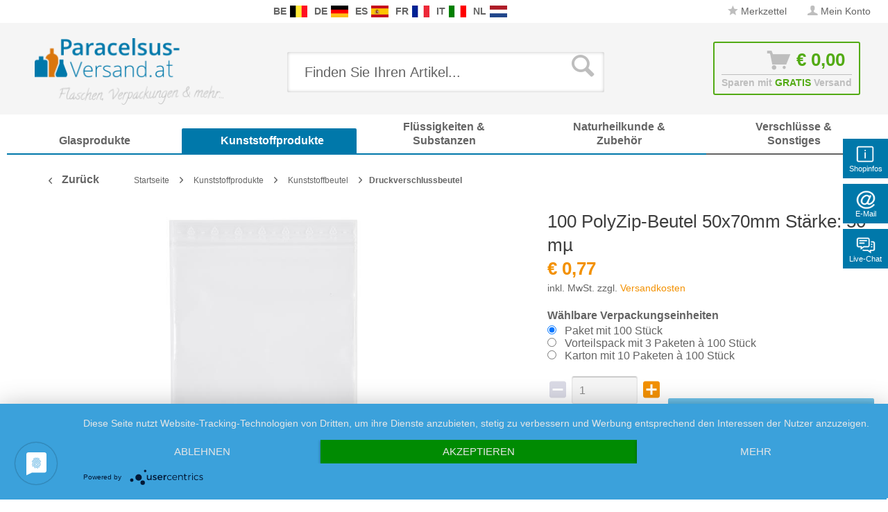

--- FILE ---
content_type: text/html; charset=UTF-8
request_url: https://www.paracelsus-versand.at/100-polyzip-beutel-50x70mm-staerke-50-m-981.html
body_size: 27506
content:
<!DOCTYPE html>
<html class="no-js" lang="de" itemscope="itemscope" itemtype="http://schema.org/WebPage">
<head>
<meta charset="utf-8">
<meta name="author" content="Packland GmbH" />
<meta name="robots" content="index,follow" />
<meta name="revisit-after" content="15 days" />
<meta name="keywords" content="Beutel,  
Details, Kunststoffleiste, mechanisch, Kunststoff, Gegenstände, Flüssigkeiten, für:, geeignet, lassen.
Nicht, schließen, öffnen, einfach, sicher, wiederholt, womit, Mit, PolyZip-Beuteln, Mengenrabatte.
Ausführung:, Interessante" />
<meta name="description" content="&amp;nbsp;
Details zu den PolyZip-Beuteln 50x70mm:    Artikelnummer 109698    Andere Bezeichnungen: Druckverschluß Beutel, Zip-Tüten, Schnellverschlußbeutel, Zipper-Bags
Verpackungseinheiten : 100 Stück. Interessante Mengenrabatte.
Ausführung: Mit einer Kunststoffleiste, womit sich die Beutel wiederholt sicher und einfach öffnen und schließen lassen.
Nicht geeignet für: Flüssigkeiten und Gegenstände, die den Kunststoff mechanisch beschädigen" />
<meta property="og:type" content="product" />
<meta property="og:site_name" content="paracelsus-versand.at" />
<meta property="og:url" content="https://www.paracelsus-versand.at/100-polyzip-beutel-50x70mm-staerke-50-m-981.html" />
<meta property="og:title" content="100 PolyZip-Beutel 50x70mm Stärke: 50 mµ" />
<meta property="og:description" content=" &amp;nbsp;
Details zu den PolyZip-Beuteln 50x70mm:    Artikelnummer 109698    Andere Bezeichnungen: Druckverschluß Beutel, Zip-Tüten, Schnellverschlußbeutel, Zipper-Bags
Verpackungseinheiten : 100 Stück. Interessante Mengenrabatte...." />
<meta property="og:image" content="https://www.paracelsus-versand.at/media/image/b5/9f/5c/1-druckverschlussbeutel-600px5c754e0d62528.jpg" />
<meta name="twitter:card" content="product" />
<meta name="twitter:site" content="paracelsus-versand.at" />
<meta name="twitter:title" content="100 PolyZip-Beutel 50x70mm Stärke: 50 mµ" />
<meta name="twitter:description" content=" &amp;nbsp;
Details zu den PolyZip-Beuteln 50x70mm:    Artikelnummer 109698    Andere Bezeichnungen: Druckverschluß Beutel, Zip-Tüten, Schnellverschlußbeutel, Zipper-Bags
Verpackungseinheiten : 100 Stück. Interessante Mengenrabatte...." />
<meta name="twitter:image" content="https://www.paracelsus-versand.at/media/image/b5/9f/5c/1-druckverschlussbeutel-600px5c754e0d62528.jpg" />
<meta property="product:brand" content="Paracelsus Versand" />
<meta property="product:price" content="0,77" />
<meta property="product:product_link" content="https://www.paracelsus-versand.at/100-polyzip-beutel-50x70mm-staerke-50-m-981.html" />
<meta itemprop="copyrightHolder" content="paracelsus-versand.at" />
<meta itemprop="copyrightYear" content="2019" />
<meta itemprop="isFamilyFriendly" content="True" />
<meta itemprop="image" content="https://www.paracelsus-versand.at/media/image/47/31/33/logo-paracelsus-austria5aa7b545c3fbb.png" />
<meta name="viewport" content="width=device-width, initial-scale=1.0, user-scalable=no">
<meta name="mobile-web-app-capable" content="yes">
<meta name="apple-mobile-web-app-title" content="paracelsus-versand.at">
<meta name="apple-mobile-web-app-capable" content="yes">
<meta name="apple-mobile-web-app-status-bar-style" content="default">
<link rel="apple-touch-icon-precomposed" href="/themes/Frontend/Responsive/frontend/_public/src/img/apple-touch-icon-precomposed.png">
<link rel="shortcut icon" href="/themes/Frontend/Responsive/frontend/_public/src/img/favicon.ico">
<meta name="msapplication-navbutton-color" content="#f39100" />
<meta name="application-name" content="paracelsus-versand.at" />
<meta name="msapplication-starturl" content="https://www.paracelsus-versand.at/" />
<meta name="msapplication-window" content="width=1024;height=768" />
<meta name="msapplication-TileImage" content="/themes/Frontend/Responsive/frontend/_public/src/img/win-tile-image.png">
<meta name="msapplication-TileColor" content="#f39100">
<meta name="theme-color" content="#f39100" />
<link rel="canonical" href="https://www.paracelsus-versand.at/100-polyzip-beutel-50x70mm-staerke-50-m-981.html" />
<title itemprop="name">100 PolyZip-Beutel 50x70mm Stärke: 50 mµ | Druckverschlussbeutel | Kunststoffbeutel | Kunststoffprodukte | paracelsus-versand.at
</title>
<link rel="preload" as="font" href="https://www.paracelsus-versand.at/themes/Frontend/Responsive/frontend/_public/src/fonts/shopware.woff2?" type="font/woff2" crossorigin="anonymous">
<link rel="preload" as="font" href="https://www.paracelsus-versand.at/themes/Frontend/Responsive/frontend/_public/vendors/fonts/open-sans-fontface/Bold/OpenSans-Bold.woff2?201902250948" type="font/woff2" crossorigin="anonymous">
<link rel="preload" as="font" href="https://www.paracelsus-versand.at/themes/Frontend/Responsive/frontend/_public/vendors/fonts/open-sans-fontface/Light/OpenSans-Light.woff2?d883e45b9af09a796eeccded81215976" type="font/woff2" crossorigin="anonymous">
<link rel="preload" as="font" href="https://www.paracelsus-versand.at/themes/Frontend/Responsive/frontend/_public/src/fonts/shopware.woff2?" type="font/woff2" crossorigin="anonymous">
<link rel="preload" as="font" href="https://www.paracelsus-versand.at/themes/Frontend/Responsive/frontend/_public/vendors/fonts/open-sans-fontface/Semibold/OpenSans-Semibold.woff2?d883e45b9af09a796eeccded81215976" type="font/woff2" crossorigin="anonymous">
<link rel="preload" as="font" href="https://www.paracelsus-versand.at/themes/Frontend/Responsive/frontend/_public/vendors/fonts/open-sans-fontface/Regular/OpenSans-Regular.woff2?d883e45b9af09a796eeccded81215976" type="font/woff2" crossorigin="anonymous">
<link rel="preload" as="font" href="https://www.paracelsus-versand.at/themes/Frontend/Responsive/frontend/_public/vendors/fonts/open-sans-fontface/Bold/OpenSans-Bold.woff2?d883e45b9af09a796eeccded81215976" type="font/woff2" crossorigin="anonymous">
<link href="/web/cache/1750235545_52a69837e4550546a630f10bd7401345.css" media="all" rel="stylesheet" type="text/css" />
<link rel="stylesheet" href="/own/pvatstyle.css">
<style type="text/css">
.ngs--products-availability-status-icon {
display: inline-block;
height: 16px;
width: 16px;
line-height: initial;
margin-right: 3px;
vertical-align: middle;
}
.ngs--products-availability-status-icon.ngs_products_state_available{
background-color: #53ab15;
border-radius: 50%;
border: 1px solid #53ab15;
}
.ngs--products-availability-status-icon.ngs_products_state_not_available{
background-color: #FF0000;
border-radius: 50%;
border: 1px solid #FF0000;
}
.ngs--products-availability-status-icon.ngs_products_state_unavailable_variant{
background-color: #FFFF00;
border-radius: 50%;
border: 1px solid #FFFF00;
}
.product--price .ngs--products-availability-status-icon + .price--default{
display: inline-block !important;
width: auto !important;
vertical-align: middle !important;
line-height: initial !important;
float: none !important;
}
#triangle-up {
width: 0;
height: 0;
border-left: 50px solid transparent;
border-right: 50px solid transparent;
border-bottom: 100px solid blue;
}
#triangle-up:before {
content: "";
display:block;
width: 0;
height: 0;
border-left: 25px solid transparent;
border-right: 25px solid transparent;
border-bottom: 50px solid red;
}
</style>
<style>img.lazy,img.lazyloading {background: url("[data-uri]") no-repeat 50% 50%;background-size: 20%;}</style>
<script src="/themes/Frontend/Responsive/frontend/_public/src/js/vendors/modernizr/modernizr.custom.35977.js"></script>
<script async src="https://www.googletagmanager.com/gtag/js?id=AW-1055297519"></script>
<script>
window.dataLayer = window.dataLayer || [];
function gtag() {
dataLayer.push(arguments);
}
(function pollForUsercentrics(maxAttempts = 30, interval = 100, attempt = 0) {
if (window.usercentrics && typeof window.usercentrics.getConsents === 'function') {
const consents = window.usercentrics.getConsents();
const isCategoryGranted = slug => consents.some(c => c.categorySlug === slug && c.consentStatus === true);
const analyticsGranted = isCategoryGranted('analytics');
const marketingGranted = isCategoryGranted('marketing');
gtag('consent', 'default', {
ad_user_data: marketingGranted ? 'granted' : 'denied',
ad_storage: marketingGranted ? 'granted' : 'denied',
ad_personalization: marketingGranted ? 'granted' : 'denied',
analytics_storage: marketingGranted || analyticsGranted ? 'granted' : 'denied'
});
gtag('js', new Date());
gtag('config', 'AW-1055297519');
} else if (attempt < maxAttempts) {
setTimeout(function () {
pollForUsercentrics(maxAttempts, interval, attempt + 1);
}, interval);
} else {
console.warn('[Ott Header Usercentrics] Usercentrics did not load in time.');
}
})();
</script>
<script id="dacs" src="https://download.digiaccess.org/digiaccess" defer></script>
</head>
<style>
.buybox--button-container .buybox--button {
background-image: linear-gradient(#75c6ed, #0078aa);
}
.buybox--button-container .buybox--button:hover {
background-image: linear-gradient(#0078aa, #75c6ed);
}
</style>
<body class="is--ctl-detail is--act-index is--dwpec is--dwpt" >
<style>
.header-main .top-bar--navigation .navigation--entry.entry--service {
display: none;
}
</style>
<div class="flyingbox">
<div id="symbole1" class="symbol-open">
<p class="symboleleft"><img
src="[data-uri]"/>Shopinfos
</p>
<div class="symboleright">
<a href="#" class="symbol-close">&#10005;&nbsp;&nbsp;Shopinfos schliessen</a>
<br/>
<br/>
<div class="service-content-wrapper">
<ul class="service--list is--rounded" role="menu">
<li class="service--entry" role="menuitem">
<a class="service--link" href="https://www.paracelsus-versand.at/agb-mit-kundeninformationen" title="AGB mit Kundeninformationen" >
AGB mit Kundeninformationen
</a>
</li>
<li class="service--entry" role="menuitem">
<a class="service--link" href="https://www.paracelsus-versand.at/datenschutzerklaerung" title="Datenschutzerklärung" >
Datenschutzerklärung
</a>
</li>
<li class="service--entry" role="menuitem">
<a class="service--link" href="https://www.paracelsus-versand.at/impressum" title="Impressum" >
Impressum
</a>
</li>
<li class="service--entry" role="menuitem">
<a class="service--link" href="https://www.paracelsus-versand.at/kontaktformular-paracelsus-versand.at" title="Kontaktformular" >
Kontaktformular
</a>
</li>
<li class="service--entry" role="menuitem">
<a class="service--link" href="https://www.paracelsus-versand.at/unsere-versandkosten" title="Unsere Versandkosten" >
Unsere Versandkosten
</a>
</li>
<li class="service--entry" role="menuitem">
<a class="service--link" href="https://www.paracelsus-versand.at/widerrufsbelehrung-at" title="Widerrufsbelehrung &amp; -formular" >
Widerrufsbelehrung & -formular
</a>
</li>
<li class="service--entry" role="menuitem">
<a class="service--link" href="https://www.paracelsus-versand.at/zahlungsarten" title="Zahlungsarten" >
Zahlungsarten
</a>
</li>
</ul>
</div>
</div>
</div>
<div id="symbole2" class="symbol-open">
<p class="symboleleft"><img
src="[data-uri]"/>E-Mail
</p>
<div class="symboleright">
<a href="#" class="symbol-close">&#10005;&nbsp;&nbsp;E-Mail Formular schliessen</a>
<div class="emailneu">
<p>Unser <b>preisgekr&ouml;nter Service</b> beantwortet Ihre E-Mail Anfrage <b>werktags innerhalb kurzer Zeit</b>.</p>
<div id="form-msg"></div>
<form method="post" action="https://www.paracelsus-versand.at/OttSupportWidget/sendEmail" id="form-mail" class="sqrform">
<input type="hidden" class="sys" name="referrer" value="www.paracelsus-versand.at/100-polyzip-beutel-50x70mm-staerke-50-m-981.html">
<input type="hidden" class="sys" name="domain" value="www.paracelsus-versand.at">
<div class="form-group">
<label class="sqrforml" for="name"><b>Name*</b></label>
<input class="sqrformr" title="Ihr Name" required id="name" type="text" name="name" size="15" maxlength="32">
</div>
<div class="form-group">
<label class="sqrforml" for="Eingabefeld19">Firma</label>
<input class="sqrformr" title="Firma - optional" id="Firma" type="text" name="firma" size="15" maxlength="32">
</div>
<div class="form-group">
<label class="sqrforml" for="email"><b>E-Mail*</b></label>
<input class="sqrformr" title="E-Mail" required id="email" type="email" name="email" size="15" maxlength="43">
</div>
<div class="form-group">
<label class="sqrforml" for="nachricht"><b>Nachricht*</b></label>
<textarea class="sqrformr" title="Ihre Nachricht" required wrap="physical" id="nachricht" name="nachricht" rows="3" cols="41"></textarea>
</div>
<input type="hidden" name="address" class="ott-address" />
<input type="hidden" name="age" class="ott-age" />
<p>
<input class="" id="kopie" type="checkbox" name="kopie" value="1"><label
for="kopie">&nbsp;Ich m&ouml;chte eine Kopie</label>
</p>
<div data-src="/widgets/Captcha/getCaptchaByName/captchaName/ott-field-1" data-captcha="true"></div>
<input type="hidden" name="ott-field-1" class="ott-field-1" />
<input type="hidden" name="ott-field-2" class="ott-field-2" />
<div class="form-group">
<label class="sqrforml" for="button"></label>
<button class="sqrbutton" type="submit" id="Schaltflaeche2" title="Jetzt senden">Anfrage jetzt absenden</button>
</div>
<br>
<p class="alert is--success is--hidden">
<b>Vielen Dank für Ihre Nachricht.</b><br/>Wir werden Ihnen so rasch wie möglich antworten. Unsere Service Zeiten: Werkstags von 8:00 bis 17:00.
</p>
<p class="alert is--error is--hidden">
<b>Es ist ein Fehler aufgetreten.</b>
</p>
<p class="infoflyingbox">(<b>*</b>) Notwendige Felder.<br><span class="nowrap">Unsere E-Mail: <a
class="linksymbol" href="mailto:paracelsus-versand.at@floracura.net">paracelsus-versand.at@floracura.net</a></span><br>Bitte unsere Datenschutzerkl&auml;rung beachten.</p>
</form>
<div class="loading-indicator">
<div class="loading-indicator-inner"></div>
</div>
</div>
</div>
</div>
<div id="symbole5" class="symbol-open">
<p class="symboleleft">
<img src="[data-uri]">Live-Chat</p>
<div class="symboleright">
<a href="#" class="symbol-close">&#10005;&nbsp;&nbsp;Messenger schliessen</a>
<div class="ott-support-widget-chat-data is--hidden" data-starttime="08:00" data-endtime="17:00" ></div>
<div class="ott-support-widget-chat">
<ul class="messenger">
<div id='tawk_61801a51f7c0440a5920f93d' style="display:none;"></div>
<li><div id="chatidopen" class="linksymbol">
<img style="display: inline;" src="[data-uri]"/>Direkt Chat &ouml;ffnen</div></li>
</ul>
</div>
<p class="ott-support-widget-chat-not-available is--hidden">
Unsere <b>Direkt</b>service Zeit ist <b>werktags</b> von 8:00 Uhr bis 17:00 Uhr. Senden Sie uns jetzt eine Nachricht (oder E-Mail) - wir <b>antworten garantiert am nächsten Werktag</b>.
</p>
<p class="infoflyingbox"><i>Bitte beachten Sie unsere Datenschutzerklärung.</i></p>
</div>
</div>
</div>
<script>
var Tawk_API=Tawk_API||{}, Tawk_LoadStart=new Date();
Tawk_API.embedded='tawk_61801a51f7c0440a5920f93d';
let chatLoaded = false;
function loadChat()
{
if(chatLoaded === false)
{
let s1=document.createElement('script'),s0=document.getElementsByTagName('script')[0];
s1.async = true;
s1.src='https://embed.tawk.to/61801a51f7c0440a5920f93d/1gaithlev';
s1.charset='UTF-8';
s1.setAttribute('crossorigin','*');
s0.parentNode.insertBefore(s1,s0);
chatLoaded = true;
}
}
const openChat = document.querySelector('#chatidopen');
const chat = document.querySelector('#tawk_61801a51f7c0440a5920f93d');
openChat.addEventListener('click', e =>
{
e.preventDefault();
chat.style.display = 'block';
openChat.style.display = 'none';
loadChat();
});
</script>
<div class="ott-global-data is--hidden" data-baseurl="/100-polyzip-beutel-50x70mm-staerke-50-m-981.html">
</div>
<div class="page-wrap">
<noscript class="noscript-main">
<div class="alert is--warning">
<div class="alert--icon">
<i class="icon--element icon--warning"></i>
</div>
<div class="alert--content">
Um paracelsus-versand.at in vollem Umfang nutzen zu k&ouml;nnen, empfehlen wir Ihnen Javascript in Ihrem Browser zu aktiveren.
</div>
</div>
</noscript>
<header class="header-main">
<div class="top-bar top-bar-at">
<div class="container block-group">
<nav class="top-bar--navigation block is--position-left" role="menubar">
<div class="navigation--entry entry--questions" role="menuitem">
<span class="entry--questions-text1"></span>
<span class="entry--questions-text2">
<span
class="entry--questions-text2-rest">  </span></span>
</div>
</nav>
<nav class="top-bar--navigation block is--position-center" role="menubar">
<div class="navigation--entry entry--questions" role="menuitem">
<span class="center-flag">
<strong>BE</strong>
<a title="Glas-Shop.be" href="https://www.glas-shop.be/" rel="nofollow noopener">
<img src="https://www.paracelsus-versand.at/./media/image/54/31/22/flag-belgie.png" width="25" height="16" />
</a>
</span>
<span class="center-flag">
<strong>DE</strong>
<a title="Paracelsus-Versand.de" href="https://www.paracelsus-versand.de/" rel="nofollow noopener">
<img src="https://www.paracelsus-versand.at/./media/image/89/1d/ae/flag-deutschland.png" width="25" height="16" />
</a>
</span>
<span class="center-flag">
<strong>ES</strong>
<a title="Vasos-Shop.es" href="https://www.vasos-shop.es/" rel="nofollow noopener">
<img src="https://www.paracelsus-versand.at/./media/image/00/05/4a/flag-espana.png" width="25" height="16" />
</a>
</span>
<span class="center-flag">
<strong>FR</strong>
<a title="Verre-et-Plastique.fr" href="https://www.verre-et-plastique.fr/" rel="nofollow noopener">
<img src="https://www.paracelsus-versand.at/./media/image/2d/bc/a0/flag-france.png" width="25" height="16" />
</a>
</span>
<span class="center-flag">
<strong>IT</strong>
<a title="Vetro-e-Plastica.it" href="https://www.vetro-e-plastica.it/" rel="nofollow noopener">
<img src="https://www.paracelsus-versand.at/./media/image/29/05/88/flag-italia.png" width="25" height="16" />
</a>
</span>
<span class="center-flag">
<strong>NL</strong>
<a title="Glazen-en-Potten.nl" href="https://www.glazen-en-potten.nl/" rel="nofollow noopener">
<img src="https://www.paracelsus-versand.at/./media/image/8d/97/fc/flag-nederland.png" width="25" height="16" />
</a>
</span>
</div>
</nav>
<nav class="top-bar--navigation block" role="menubar">

    



    

<div class="navigation--entry entry--notepad" role="menuitem">
<a href="https://www.paracelsus-versand.at/note" title="Merkzettel" class="">
<i class="icon--star"></i> Merkzettel
</a>
</div>
<div class="navigation--entry entry--account" role="menuitem">
<a href="https://www.paracelsus-versand.at/account" title="Mein Konto" class="">
<i class="icon--account"></i>
<span class="account--display">
Mein Konto
</span>
</a>
</div>
<div class="navigation--entry entry--compare is--hidden" role="menuitem" aria-haspopup="true" data-drop-down-menu="true">
    

</div>
<div class="navigation--entry entry--service has--drop-down" role="menuitem" aria-haspopup="true" data-drop-down-menu="true">
<i class="icon--service"></i> Service/Hilfe
            <ul class="service--list is--rounded" role="menu">
                            <li class="service--entry" role="menuitem">
                    <a class="service--link" href="https://www.paracelsus-versand.at/agb-mit-kundeninformationen" title="AGB mit Kundeninformationen" >
                        AGB mit Kundeninformationen
                    </a>
                </li>
                            <li class="service--entry" role="menuitem">
                    <a class="service--link" href="https://www.paracelsus-versand.at/datenschutzerklaerung" title="Datenschutzerklärung" >
                        Datenschutzerklärung
                    </a>
                </li>
                            <li class="service--entry" role="menuitem">
                    <a class="service--link" href="https://www.paracelsus-versand.at/impressum" title="Impressum" >
                        Impressum
                    </a>
                </li>
                            <li class="service--entry" role="menuitem">
                    <a class="service--link" href="https://www.paracelsus-versand.at/kontaktformular-paracelsus-versand.at" title="Kontaktformular" >
                        Kontaktformular
                    </a>
                </li>
                            <li class="service--entry" role="menuitem">
                    <a class="service--link" href="https://www.paracelsus-versand.at/unsere-versandkosten" title="Unsere Versandkosten" >
                        Unsere Versandkosten
                    </a>
                </li>
                            <li class="service--entry" role="menuitem">
                    <a class="service--link" href="https://www.paracelsus-versand.at/widerrufsbelehrung-at" title="Widerrufsbelehrung &amp; -formular" >
                        Widerrufsbelehrung & -formular
                    </a>
                </li>
                            <li class="service--entry" role="menuitem">
                    <a class="service--link" href="https://www.paracelsus-versand.at/zahlungsarten" title="Zahlungsarten" >
                        Zahlungsarten
                    </a>
                </li>
                    </ul>
    

</div>
</nav>
</div>
</div>
<div class="container header--navigation">
<div class="logo-main block-group" role="banner">
<div class="logo--shop block">
<a class="logo--link" href="https://www.paracelsus-versand.at/" title="paracelsus-versand.at - zur Startseite wechseln">
<picture>
<source srcset="https://www.paracelsus-versand.at/media/image/47/31/33/logo-paracelsus-austria5aa7b545c3fbb.png" media="(min-width: 78.75em)">
<source srcset="https://www.paracelsus-versand.at/media/image/47/31/33/logo-paracelsus-austria5aa7b545c3fbb.png" media="(min-width: 64em)">
<source srcset="https://www.paracelsus-versand.at/media/image/47/31/33/logo-paracelsus-austria5aa7b545c3fbb.png" media="(min-width: 48em)">
<img srcset="https://www.paracelsus-versand.at/media/image/47/31/33/logo-paracelsus-austria5aa7b545c3fbb.png" alt="paracelsus-versand.at - zur Startseite wechseln" />
</picture>
</a>
</div>
</div>
<nav class="shop--navigation block-group">
<ul class="navigation--list block-group" role="menubar">
<li class="navigation--entry entry--menu-left" role="menuitem">
<a class="entry--link entry--trigger btn is--icon-left" href="#offcanvas--left" data-offcanvas="true" data-offCanvasSelector=".sidebar-main">
<i class="icon--menu"></i> Menü
</a>
</li>
<div id="hereComesMyCustomTrustbadge">
</div>
<li class="navigation--entry entry--search" role="menuitem" data-search="true" aria-haspopup="true" data-minLength="3">
<a class="btn entry--link entry--trigger" href="#show-hide--search" title="Suche anzeigen / schließen">
<i class="icon--search"></i>
<span class="search--display">Suchen</span>
</a>
<form action="/search" method="get" class="main-search--form">
<input type="search" name="sSearch" class="main-search--field" autocomplete="off" autocapitalize="off" placeholder="Finden Sie Ihren Artikel..." maxlength="30" />
<button type="submit" class="main-search--button">
<i class="icon--search"></i>
<span class="main-search--text">Suchen</span>
</button>
<div class="form--ajax-loader">&nbsp;</div>
</form>
<div class="main-search--results"></div>
</li>

<li class="navigation--entry entry--notepad" role="menuitem">
    <a href="https://www.paracelsus-versand.at/note" title="Merkzettel" class="btn">
        <i class="icon--star"></i>
            </a>
</li>




    <li class="navigation--entry entry--account"
        role="menuitem"
        data-offcanvas="true"
        data-offCanvasSelector=".account--dropdown-navigation">
        
            <a href="https://www.paracelsus-versand.at/account"
               title="Mein Konto"
               class="btn is--icon-left entry--link account--link">
                <i class="icon--account"></i>
                                    <span class="account--display">
                        Mein Konto
                    </span>
                            </a>
        

            </li>




<li class="navigation--entry entry--cart" role="menuitem">
    <a class="btn is--icon-left cart--link" href="https://www.paracelsus-versand.at/checkout/cart" title="Warenkorb">
			<span class="cart--display">
                					Warenkorb
				            </span>

        <span class="badge is--primary is--minimal cart--quantity is--hidden">0</span>

        <i class="icon--basket"></i>

			<span class="cart--amount">
				&euro;&nbsp;0,00 
			</span>
    </a>
    <div class="ajax-loader">&nbsp;</div>
    <div class="entry--cart-text">Sparen mit <span class="entry--cart-text-color">GRATIS</span> Versand</div>
</li>



</ul>
</nav>
<div class="container--ajax-cart" data-collapse-cart="true" data-displayMode="offcanvas"></div>
</div>
</header>
<nav class="navigation-main">
<div class="container" data-menu-scroller="true" data-listSelector=".navigation--list.container" data-viewPortSelector=".navigation--list-wrapper">
<div class="navigation--list-wrapper">
<ul class="navigation--list container" role="menubar" itemscope="itemscope" itemtype="http://schema.org/SiteNavigationElement">
<style>.navigation-main .navigation--list .navigation--entry.is--active.oo-cat-1186 .navigation--link,.navigation-main .navigation--list .navigation--entry.is--hovered.oo-cat-1186 .navigation--link {background: #0078aa none repeat scroll 0 0;}</style><li class="navigation--entry oo-cat-1186" role="menuitem"><a class="navigation--link ott-font-headline-h3" style="border-bottom-color: #0078aa;" href="https://www.paracelsus-versand.at/glasprodukte" title="Glasprodukte" itemprop="url"><span itemprop="name">Glasprodukte</span></a></li><style>.navigation-main .navigation--list .navigation--entry.is--active.oo-cat-1183 .navigation--link,.navigation-main .navigation--list .navigation--entry.is--hovered.oo-cat-1183 .navigation--link {background: #0078aa none repeat scroll 0 0;}</style><li class="navigation--entry is--active oo-cat-1183" role="menuitem"><a class="navigation--link is--active ott-font-headline-h3" style="border-bottom-color: #0078aa;" href="https://www.paracelsus-versand.at/kunststoffprodukte" title="Kunststoffprodukte" itemprop="url"><span itemprop="name">Kunststoffprodukte</span></a></li><style>.navigation-main .navigation--list .navigation--entry.is--active.oo-cat-1187 .navigation--link,.navigation-main .navigation--list .navigation--entry.is--hovered.oo-cat-1187 .navigation--link {background: #0078aa none repeat scroll 0 0;}</style><li class="navigation--entry oo-cat-1187" role="menuitem"><a class="navigation--link ott-font-headline-h3" style="border-bottom-color: #0078aa;" href="https://www.paracelsus-versand.at/fluessigkeiten-substanzen" title="Flüssigkeiten & Substanzen" itemprop="url"><span itemprop="name">Flüssigkeiten & Substanzen</span></a></li><style>.navigation-main .navigation--list .navigation--entry.is--active.oo-cat-1188 .navigation--link,.navigation-main .navigation--list .navigation--entry.is--hovered.oo-cat-1188 .navigation--link {background: #0078aa none repeat scroll 0 0;}</style><li class="navigation--entry oo-cat-1188" role="menuitem"><a class="navigation--link ott-font-headline-h3" style="border-bottom-color: #0078aa;" href="https://www.paracelsus-versand.at/naturheilkunde-zubehoer" title="Naturheilkunde & Zubehör" itemprop="url"><span itemprop="name">Naturheilkunde & Zubehör</span></a></li><style>.navigation-main .navigation--list .navigation--entry.is--active.oo-cat-1184 .navigation--link,.navigation-main .navigation--list .navigation--entry.is--hovered.oo-cat-1184 .navigation--link {background:  none repeat scroll 0 0;}</style><li class="navigation--entry oo-cat-1184" role="menuitem"><a class="navigation--link ott-font-headline-h3" style="border-bottom-color: ;" href="https://www.paracelsus-versand.at/verschluesse-sonstiges" title="Verschlüsse & Sonstiges" itemprop="url"><span itemprop="name">Verschlüsse & Sonstiges</span></a></li>            </ul>
</div>
</div>
</nav>
<section class="content-main container block-group">
<nav class="content--breadcrumb block">
<a class="breadcrumb--button breadcrumb--link" href="https://www.paracelsus-versand.at/kunststoffprodukte/kunststoffbeutel/druckverschlussbeutel" title="Zurück">
<i class="icon--arrow-left"></i>
<span class="breadcrumb--title">Zurück</span>
</a>
<ul class="breadcrumb--list" role="menu" itemscope itemtype="http://schema.org/BreadcrumbList">
<li class="breadcrumb--entry" itemprop="itemListElement" itemscope itemtype="http://schema.org/ListItem">
<a class="breadcrumb--link" href="https://www.paracelsus-versand.at/" title="Startseite" itemprop="item">
<link itemprop="url" href="https://www.paracelsus-versand.at/" />
<span class="breadcrumb--title" itemprop="name">Startseite</span>
</a>
<meta itemprop="position" content="0"/>
</li>
<li class="breadcrumb--separator">
<i class="icon--arrow-right"></i>
</li>
<li class="breadcrumb--entry" itemprop="itemListElement" itemscope itemtype="http://schema.org/ListItem">
<a class="breadcrumb--link" href="https://www.paracelsus-versand.at/kunststoffprodukte" title="Kunststoffprodukte" itemprop="item">
<link itemprop="url" href="https://www.paracelsus-versand.at/kunststoffprodukte" />
<span class="breadcrumb--title" itemprop="name">Kunststoffprodukte</span>
</a>
<meta itemprop="position" content="0"/>
</li>
<li class="breadcrumb--separator">
<i class="icon--arrow-right"></i>
</li>
<li class="breadcrumb--entry" itemprop="itemListElement" itemscope itemtype="http://schema.org/ListItem">
<a class="breadcrumb--link" href="https://www.paracelsus-versand.at/kunststoffprodukte/kunststoffbeutel" title="Kunststoffbeutel" itemprop="item">
<link itemprop="url" href="https://www.paracelsus-versand.at/kunststoffprodukte/kunststoffbeutel" />
<span class="breadcrumb--title" itemprop="name">Kunststoffbeutel</span>
</a>
<meta itemprop="position" content="1"/>
</li>
<li class="breadcrumb--separator">
<i class="icon--arrow-right"></i>
</li>
<li class="breadcrumb--entry is--active" itemprop="itemListElement" itemscope itemtype="http://schema.org/ListItem">
<a class="breadcrumb--link" href="https://www.paracelsus-versand.at/kunststoffprodukte/kunststoffbeutel/druckverschlussbeutel" title="Druckverschlussbeutel" itemprop="item">
<link itemprop="url" href="https://www.paracelsus-versand.at/kunststoffprodukte/kunststoffbeutel/druckverschlussbeutel" />
<span class="breadcrumb--title" itemprop="name">Druckverschlussbeutel</span>
</a>
<meta itemprop="position" content="2"/>
</li>
</ul>
</nav>
<nav class="product--navigation">
<a href="#" class="navigation--link link--prev">
<div class="link--prev-button">
<span class="link--prev-inner">Zurück</span>
</div>
<div class="image--wrapper">
<div class="image--container"></div>
</div>
</a>
<a href="#" class="navigation--link link--next">
<div class="link--next-button">
<span class="link--next-inner">Vor</span>
</div>
<div class="image--wrapper">
<div class="image--container"></div>
</div>
</a>
</nav>
<div class="content-main--inner">
<aside class="sidebar-main off-canvas">
<div class="navigation--smartphone">
<ul class="navigation--list ">
<li class="navigation--entry entry--close-off-canvas">
<a href="#close-categories-menu" title="Menü schließen" class="navigation--link">
Menü schließen <i class="icon--arrow-right"></i>
</a>
</li>
</ul>
<div class="mobile--switches">

    



    

</div>
</div>
<div class="sidebar--categories-wrapper" data-subcategory-nav="true" data-mainCategoryId="1182" data-categoryId="1295" data-fetchUrl="/widgets/listing/getCategory/categoryId/1295">
<div class="categories--headline navigation--headline">
Kategorien
</div>
<div class="sidebar--categories-navigation">
<ul class="sidebar--navigation categories--navigation navigation--list is--drop-down is--level0 is--rounded breadcrumb-count-3" role="menu">
<li class="navigation--entry has--sub-children oo-kat-1186" role="menuitem">
<style>
.oo-kat-1186 .navigation--entry>.navigation--link:hover,
.oo-kat-1186 .is--level8>.navigation--entry.is--active>.navigation--link,
.oo-kat-1186 .is--level7>.navigation--entry.is--active>.navigation--link,
.oo-kat-1186 .is--level6>.navigation--entry.is--active>.navigation--link,
.oo-kat-1186 .is--level5>.navigation--entry.is--active>.navigation--link,
.oo-kat-1186 .is--level4>.navigation--entry.is--active>.navigation--link,
.oo-kat-1186 .is--level3>.navigation--entry.is--active>.navigation--link,
.oo-kat-1186 .is--level2>.navigation--entry.is--active>.navigation--link,
.oo-kat-1186 .is--level1>.navigation--entry.is--active>.navigation--link,
.oo-kat-1186 .is--level1.breadcrumb-count-2>.navigation--entry>.navigation--link>.is--icon-right,
.is--level0>.navigation--entry.oo-kat-1186>.navigation--link {
color: #0078aa;
font-weight: 600 !important;
}
.oo-kat-1186 .is--level6.breadcrumb-count-8>.navigation--entry.is--active>.navigation--link,
.oo-kat-1186 .is--level5.breadcrumb-count-7>.navigation--entry.is--active>.navigation--link,
.oo-kat-1186 .is--level4.breadcrumb-count-6>.navigation--entry.is--active>.navigation--link,
.oo-kat-1186 .is--level3.breadcrumb-count-5>.navigation--entry.is--active>.navigation--link,
.oo-kat-1186 .is--level2.breadcrumb-count-4>.navigation--entry.is--active>.navigation--link,
.oo-kat-1186 .is--level1.breadcrumb-count-3>.navigation--entry.is--active>.navigation--link,
.is--level0>.navigation--entry.is--active.oo-kat-1186>.navigation--link {
background-color: #0078aa;
color: #fff;
}
</style>
<a class="navigation--link link--go-forward" href="https://www.paracelsus-versand.at/glasprodukte" data-categoryId="1186" data-fetchUrl="/widgets/listing/getCategory/categoryId/1186" title="Glasprodukte">
Glasprodukte
<span class="is--icon-right">
<i class="icon--arrow-down"></i>
</span>
</a>
</li>
<li class="navigation--entry is--active has--sub-categories has--sub-children oo-kat-1183" role="menuitem">
<style>
.oo-kat-1183 .navigation--entry>.navigation--link:hover,
.oo-kat-1183 .is--level8>.navigation--entry.is--active>.navigation--link,
.oo-kat-1183 .is--level7>.navigation--entry.is--active>.navigation--link,
.oo-kat-1183 .is--level6>.navigation--entry.is--active>.navigation--link,
.oo-kat-1183 .is--level5>.navigation--entry.is--active>.navigation--link,
.oo-kat-1183 .is--level4>.navigation--entry.is--active>.navigation--link,
.oo-kat-1183 .is--level3>.navigation--entry.is--active>.navigation--link,
.oo-kat-1183 .is--level2>.navigation--entry.is--active>.navigation--link,
.oo-kat-1183 .is--level1>.navigation--entry.is--active>.navigation--link,
.oo-kat-1183 .is--level1.breadcrumb-count-2>.navigation--entry>.navigation--link>.is--icon-right,
.is--level0>.navigation--entry.oo-kat-1183>.navigation--link {
color: #0078aa;
font-weight: 600 !important;
}
.oo-kat-1183 .is--level6.breadcrumb-count-8>.navigation--entry.is--active>.navigation--link,
.oo-kat-1183 .is--level5.breadcrumb-count-7>.navigation--entry.is--active>.navigation--link,
.oo-kat-1183 .is--level4.breadcrumb-count-6>.navigation--entry.is--active>.navigation--link,
.oo-kat-1183 .is--level3.breadcrumb-count-5>.navigation--entry.is--active>.navigation--link,
.oo-kat-1183 .is--level2.breadcrumb-count-4>.navigation--entry.is--active>.navigation--link,
.oo-kat-1183 .is--level1.breadcrumb-count-3>.navigation--entry.is--active>.navigation--link,
.is--level0>.navigation--entry.is--active.oo-kat-1183>.navigation--link {
background-color: #0078aa;
color: #fff;
}
</style>
<a class="navigation--link is--active has--sub-categories link--go-forward" href="https://www.paracelsus-versand.at/kunststoffprodukte" data-categoryId="1183" data-fetchUrl="/widgets/listing/getCategory/categoryId/1183" title="Kunststoffprodukte">
Kunststoffprodukte
<span class="is--icon-right">
<i class="icon--arrow-up"></i>
</span>
</a>
<ul class="sidebar--navigation categories--navigation navigation--list is--level1 is--rounded breadcrumb-count-3" role="menu">
<li class="navigation--entry has--sub-children" role="menuitem">
<style>
.oo-kat-5442 .navigation--entry>.navigation--link:hover,
.oo-kat-5442 .is--level8>.navigation--entry.is--active>.navigation--link,
.oo-kat-5442 .is--level7>.navigation--entry.is--active>.navigation--link,
.oo-kat-5442 .is--level6>.navigation--entry.is--active>.navigation--link,
.oo-kat-5442 .is--level5>.navigation--entry.is--active>.navigation--link,
.oo-kat-5442 .is--level4>.navigation--entry.is--active>.navigation--link,
.oo-kat-5442 .is--level3>.navigation--entry.is--active>.navigation--link,
.oo-kat-5442 .is--level2>.navigation--entry.is--active>.navigation--link,
.oo-kat-5442 .is--level1>.navigation--entry.is--active>.navigation--link,
.oo-kat-5442 .is--level1.breadcrumb-count-2>.navigation--entry>.navigation--link>.is--icon-right,
.is--level0>.navigation--entry.oo-kat-5442>.navigation--link {
color: #0078aa;
font-weight: 600 !important;
}
.oo-kat-5442 .is--level6.breadcrumb-count-8>.navigation--entry.is--active>.navigation--link,
.oo-kat-5442 .is--level5.breadcrumb-count-7>.navigation--entry.is--active>.navigation--link,
.oo-kat-5442 .is--level4.breadcrumb-count-6>.navigation--entry.is--active>.navigation--link,
.oo-kat-5442 .is--level3.breadcrumb-count-5>.navigation--entry.is--active>.navigation--link,
.oo-kat-5442 .is--level2.breadcrumb-count-4>.navigation--entry.is--active>.navigation--link,
.oo-kat-5442 .is--level1.breadcrumb-count-3>.navigation--entry.is--active>.navigation--link,
.is--level0>.navigation--entry.is--active.oo-kat-5442>.navigation--link {
background-color: #0078aa;
color: #fff;
}
</style>
<a class="navigation--link link--go-forward" href="https://www.paracelsus-versand.at/kunststoffprodukte/eimer" data-categoryId="5442" data-fetchUrl="/widgets/listing/getCategory/categoryId/5442" title="Eimer">
<span class="is--icon-left"><i class="icon--arrow-left"></i></span> Zurück
</a>
</li>
<li class="navigation--entry has--sub-children" role="menuitem">
<style>
.oo-kat-1221 .navigation--entry>.navigation--link:hover,
.oo-kat-1221 .is--level8>.navigation--entry.is--active>.navigation--link,
.oo-kat-1221 .is--level7>.navigation--entry.is--active>.navigation--link,
.oo-kat-1221 .is--level6>.navigation--entry.is--active>.navigation--link,
.oo-kat-1221 .is--level5>.navigation--entry.is--active>.navigation--link,
.oo-kat-1221 .is--level4>.navigation--entry.is--active>.navigation--link,
.oo-kat-1221 .is--level3>.navigation--entry.is--active>.navigation--link,
.oo-kat-1221 .is--level2>.navigation--entry.is--active>.navigation--link,
.oo-kat-1221 .is--level1>.navigation--entry.is--active>.navigation--link,
.oo-kat-1221 .is--level1.breadcrumb-count-2>.navigation--entry>.navigation--link>.is--icon-right,
.is--level0>.navigation--entry.oo-kat-1221>.navigation--link {
color: #0078aa;
font-weight: 600 !important;
}
.oo-kat-1221 .is--level6.breadcrumb-count-8>.navigation--entry.is--active>.navigation--link,
.oo-kat-1221 .is--level5.breadcrumb-count-7>.navigation--entry.is--active>.navigation--link,
.oo-kat-1221 .is--level4.breadcrumb-count-6>.navigation--entry.is--active>.navigation--link,
.oo-kat-1221 .is--level3.breadcrumb-count-5>.navigation--entry.is--active>.navigation--link,
.oo-kat-1221 .is--level2.breadcrumb-count-4>.navigation--entry.is--active>.navigation--link,
.oo-kat-1221 .is--level1.breadcrumb-count-3>.navigation--entry.is--active>.navigation--link,
.is--level0>.navigation--entry.is--active.oo-kat-1221>.navigation--link {
background-color: #0078aa;
color: #fff;
}
</style>
<a class="navigation--link link--go-forward" href="https://www.paracelsus-versand.at/kunststoffprodukte/chemikalienflaschen" data-categoryId="1221" data-fetchUrl="/widgets/listing/getCategory/categoryId/1221" title="Chemikalienflaschen">
<span class="is--icon-left"><i class="icon--arrow-left"></i></span> Zurück
</a>
</li>
<li class="navigation--entry has--sub-children" role="menuitem">
<style>
.oo-kat-1210 .navigation--entry>.navigation--link:hover,
.oo-kat-1210 .is--level8>.navigation--entry.is--active>.navigation--link,
.oo-kat-1210 .is--level7>.navigation--entry.is--active>.navigation--link,
.oo-kat-1210 .is--level6>.navigation--entry.is--active>.navigation--link,
.oo-kat-1210 .is--level5>.navigation--entry.is--active>.navigation--link,
.oo-kat-1210 .is--level4>.navigation--entry.is--active>.navigation--link,
.oo-kat-1210 .is--level3>.navigation--entry.is--active>.navigation--link,
.oo-kat-1210 .is--level2>.navigation--entry.is--active>.navigation--link,
.oo-kat-1210 .is--level1>.navigation--entry.is--active>.navigation--link,
.oo-kat-1210 .is--level1.breadcrumb-count-2>.navigation--entry>.navigation--link>.is--icon-right,
.is--level0>.navigation--entry.oo-kat-1210>.navigation--link {
color: #0078aa;
font-weight: 600 !important;
}
.oo-kat-1210 .is--level6.breadcrumb-count-8>.navigation--entry.is--active>.navigation--link,
.oo-kat-1210 .is--level5.breadcrumb-count-7>.navigation--entry.is--active>.navigation--link,
.oo-kat-1210 .is--level4.breadcrumb-count-6>.navigation--entry.is--active>.navigation--link,
.oo-kat-1210 .is--level3.breadcrumb-count-5>.navigation--entry.is--active>.navigation--link,
.oo-kat-1210 .is--level2.breadcrumb-count-4>.navigation--entry.is--active>.navigation--link,
.oo-kat-1210 .is--level1.breadcrumb-count-3>.navigation--entry.is--active>.navigation--link,
.is--level0>.navigation--entry.is--active.oo-kat-1210>.navigation--link {
background-color: #0078aa;
color: #fff;
}
</style>
<a class="navigation--link link--go-forward" href="https://www.paracelsus-versand.at/kunststoffprodukte/cremedosen" data-categoryId="1210" data-fetchUrl="/widgets/listing/getCategory/categoryId/1210" title="Cremedosen">
<span class="is--icon-left"><i class="icon--arrow-left"></i></span> Zurück
</a>
</li>
<li class="navigation--entry" role="menuitem">
<style>
.oo-kat-1218 .navigation--entry>.navigation--link:hover,
.oo-kat-1218 .is--level8>.navigation--entry.is--active>.navigation--link,
.oo-kat-1218 .is--level7>.navigation--entry.is--active>.navigation--link,
.oo-kat-1218 .is--level6>.navigation--entry.is--active>.navigation--link,
.oo-kat-1218 .is--level5>.navigation--entry.is--active>.navigation--link,
.oo-kat-1218 .is--level4>.navigation--entry.is--active>.navigation--link,
.oo-kat-1218 .is--level3>.navigation--entry.is--active>.navigation--link,
.oo-kat-1218 .is--level2>.navigation--entry.is--active>.navigation--link,
.oo-kat-1218 .is--level1>.navigation--entry.is--active>.navigation--link,
.oo-kat-1218 .is--level1.breadcrumb-count-2>.navigation--entry>.navigation--link>.is--icon-right,
.is--level0>.navigation--entry.oo-kat-1218>.navigation--link {
color: #0078aa;
font-weight: 600 !important;
}
.oo-kat-1218 .is--level6.breadcrumb-count-8>.navigation--entry.is--active>.navigation--link,
.oo-kat-1218 .is--level5.breadcrumb-count-7>.navigation--entry.is--active>.navigation--link,
.oo-kat-1218 .is--level4.breadcrumb-count-6>.navigation--entry.is--active>.navigation--link,
.oo-kat-1218 .is--level3.breadcrumb-count-5>.navigation--entry.is--active>.navigation--link,
.oo-kat-1218 .is--level2.breadcrumb-count-4>.navigation--entry.is--active>.navigation--link,
.oo-kat-1218 .is--level1.breadcrumb-count-3>.navigation--entry.is--active>.navigation--link,
.is--level0>.navigation--entry.is--active.oo-kat-1218>.navigation--link {
background-color: #0078aa;
color: #fff;
}
</style>
<a class="navigation--link" href="https://www.paracelsus-versand.at/kunststoffprodukte/globuli-caps" data-categoryId="1218" data-fetchUrl="/widgets/listing/getCategory/categoryId/1218" title="Globuli Caps">
<span class="is--icon-left"><i class="icon--arrow-left"></i></span> Zurück
</a>
</li>
<li class="navigation--entry" role="menuitem">
<style>
.oo-kat-5441 .navigation--entry>.navigation--link:hover,
.oo-kat-5441 .is--level8>.navigation--entry.is--active>.navigation--link,
.oo-kat-5441 .is--level7>.navigation--entry.is--active>.navigation--link,
.oo-kat-5441 .is--level6>.navigation--entry.is--active>.navigation--link,
.oo-kat-5441 .is--level5>.navigation--entry.is--active>.navigation--link,
.oo-kat-5441 .is--level4>.navigation--entry.is--active>.navigation--link,
.oo-kat-5441 .is--level3>.navigation--entry.is--active>.navigation--link,
.oo-kat-5441 .is--level2>.navigation--entry.is--active>.navigation--link,
.oo-kat-5441 .is--level1>.navigation--entry.is--active>.navigation--link,
.oo-kat-5441 .is--level1.breadcrumb-count-2>.navigation--entry>.navigation--link>.is--icon-right,
.is--level0>.navigation--entry.oo-kat-5441>.navigation--link {
color: #0078aa;
font-weight: 600 !important;
}
.oo-kat-5441 .is--level6.breadcrumb-count-8>.navigation--entry.is--active>.navigation--link,
.oo-kat-5441 .is--level5.breadcrumb-count-7>.navigation--entry.is--active>.navigation--link,
.oo-kat-5441 .is--level4.breadcrumb-count-6>.navigation--entry.is--active>.navigation--link,
.oo-kat-5441 .is--level3.breadcrumb-count-5>.navigation--entry.is--active>.navigation--link,
.oo-kat-5441 .is--level2.breadcrumb-count-4>.navigation--entry.is--active>.navigation--link,
.oo-kat-5441 .is--level1.breadcrumb-count-3>.navigation--entry.is--active>.navigation--link,
.is--level0>.navigation--entry.is--active.oo-kat-5441>.navigation--link {
background-color: #0078aa;
color: #fff;
}
</style>
<a class="navigation--link" href="https://www.paracelsus-versand.at/kunststoffprodukte/dosierflaschen" data-categoryId="5441" data-fetchUrl="/widgets/listing/getCategory/categoryId/5441" title="Dosierflaschen">
<span class="is--icon-left"><i class="icon--arrow-left"></i></span> Zurück
</a>
</li>
<li class="navigation--entry is--active has--sub-categories has--sub-children" role="menuitem">
<style>
.oo-kat-1193 .navigation--entry>.navigation--link:hover,
.oo-kat-1193 .is--level8>.navigation--entry.is--active>.navigation--link,
.oo-kat-1193 .is--level7>.navigation--entry.is--active>.navigation--link,
.oo-kat-1193 .is--level6>.navigation--entry.is--active>.navigation--link,
.oo-kat-1193 .is--level5>.navigation--entry.is--active>.navigation--link,
.oo-kat-1193 .is--level4>.navigation--entry.is--active>.navigation--link,
.oo-kat-1193 .is--level3>.navigation--entry.is--active>.navigation--link,
.oo-kat-1193 .is--level2>.navigation--entry.is--active>.navigation--link,
.oo-kat-1193 .is--level1>.navigation--entry.is--active>.navigation--link,
.oo-kat-1193 .is--level1.breadcrumb-count-2>.navigation--entry>.navigation--link>.is--icon-right,
.is--level0>.navigation--entry.oo-kat-1193>.navigation--link {
color: #0078aa;
font-weight: 600 !important;
}
.oo-kat-1193 .is--level6.breadcrumb-count-8>.navigation--entry.is--active>.navigation--link,
.oo-kat-1193 .is--level5.breadcrumb-count-7>.navigation--entry.is--active>.navigation--link,
.oo-kat-1193 .is--level4.breadcrumb-count-6>.navigation--entry.is--active>.navigation--link,
.oo-kat-1193 .is--level3.breadcrumb-count-5>.navigation--entry.is--active>.navigation--link,
.oo-kat-1193 .is--level2.breadcrumb-count-4>.navigation--entry.is--active>.navigation--link,
.oo-kat-1193 .is--level1.breadcrumb-count-3>.navigation--entry.is--active>.navigation--link,
.is--level0>.navigation--entry.is--active.oo-kat-1193>.navigation--link {
background-color: #0078aa;
color: #fff;
}
</style>
<a class="navigation--link is--active has--sub-categories link--go-forward" href="https://www.paracelsus-versand.at/kunststoffprodukte/kunststoffbeutel" data-categoryId="1193" data-fetchUrl="/widgets/listing/getCategory/categoryId/1193" title="Kunststoffbeutel">
<span class="is--icon-left"><i class="icon--arrow-left"></i></span> Zurück
</a>
<ul class="sidebar--navigation categories--navigation navigation--list is--level2 navigation--level-high is--rounded breadcrumb-count-3" role="menu">
<li class="navigation--entry" role="menuitem">
<style>
.oo-kat-1287 .navigation--entry>.navigation--link:hover,
.oo-kat-1287 .is--level8>.navigation--entry.is--active>.navigation--link,
.oo-kat-1287 .is--level7>.navigation--entry.is--active>.navigation--link,
.oo-kat-1287 .is--level6>.navigation--entry.is--active>.navigation--link,
.oo-kat-1287 .is--level5>.navigation--entry.is--active>.navigation--link,
.oo-kat-1287 .is--level4>.navigation--entry.is--active>.navigation--link,
.oo-kat-1287 .is--level3>.navigation--entry.is--active>.navigation--link,
.oo-kat-1287 .is--level2>.navigation--entry.is--active>.navigation--link,
.oo-kat-1287 .is--level1>.navigation--entry.is--active>.navigation--link,
.oo-kat-1287 .is--level1.breadcrumb-count-2>.navigation--entry>.navigation--link>.is--icon-right,
.is--level0>.navigation--entry.oo-kat-1287>.navigation--link {
color: #0078aa;
font-weight: 600 !important;
}
.oo-kat-1287 .is--level6.breadcrumb-count-8>.navigation--entry.is--active>.navigation--link,
.oo-kat-1287 .is--level5.breadcrumb-count-7>.navigation--entry.is--active>.navigation--link,
.oo-kat-1287 .is--level4.breadcrumb-count-6>.navigation--entry.is--active>.navigation--link,
.oo-kat-1287 .is--level3.breadcrumb-count-5>.navigation--entry.is--active>.navigation--link,
.oo-kat-1287 .is--level2.breadcrumb-count-4>.navigation--entry.is--active>.navigation--link,
.oo-kat-1287 .is--level1.breadcrumb-count-3>.navigation--entry.is--active>.navigation--link,
.is--level0>.navigation--entry.is--active.oo-kat-1287>.navigation--link {
background-color: #0078aa;
color: #fff;
}
</style>
<a class="navigation--link" href="https://www.paracelsus-versand.at/kunststoffprodukte/kunststoffbeutel/adhaesionsverschlussbeutel" data-categoryId="1287" data-fetchUrl="/widgets/listing/getCategory/categoryId/1287" title="Adhäsionsverschlussbeutel">
Adhäsionsverschlussbeutel
</a>
</li>
<li class="navigation--entry" role="menuitem">
<style>
.oo-kat-1288 .navigation--entry>.navigation--link:hover,
.oo-kat-1288 .is--level8>.navigation--entry.is--active>.navigation--link,
.oo-kat-1288 .is--level7>.navigation--entry.is--active>.navigation--link,
.oo-kat-1288 .is--level6>.navigation--entry.is--active>.navigation--link,
.oo-kat-1288 .is--level5>.navigation--entry.is--active>.navigation--link,
.oo-kat-1288 .is--level4>.navigation--entry.is--active>.navigation--link,
.oo-kat-1288 .is--level3>.navigation--entry.is--active>.navigation--link,
.oo-kat-1288 .is--level2>.navigation--entry.is--active>.navigation--link,
.oo-kat-1288 .is--level1>.navigation--entry.is--active>.navigation--link,
.oo-kat-1288 .is--level1.breadcrumb-count-2>.navigation--entry>.navigation--link>.is--icon-right,
.is--level0>.navigation--entry.oo-kat-1288>.navigation--link {
color: #0078aa;
font-weight: 600 !important;
}
.oo-kat-1288 .is--level6.breadcrumb-count-8>.navigation--entry.is--active>.navigation--link,
.oo-kat-1288 .is--level5.breadcrumb-count-7>.navigation--entry.is--active>.navigation--link,
.oo-kat-1288 .is--level4.breadcrumb-count-6>.navigation--entry.is--active>.navigation--link,
.oo-kat-1288 .is--level3.breadcrumb-count-5>.navigation--entry.is--active>.navigation--link,
.oo-kat-1288 .is--level2.breadcrumb-count-4>.navigation--entry.is--active>.navigation--link,
.oo-kat-1288 .is--level1.breadcrumb-count-3>.navigation--entry.is--active>.navigation--link,
.is--level0>.navigation--entry.is--active.oo-kat-1288>.navigation--link {
background-color: #0078aa;
color: #fff;
}
</style>
<a class="navigation--link" href="https://www.paracelsus-versand.at/kunststoffprodukte/kunststoffbeutel/beutel-mit-kordelzug" data-categoryId="1288" data-fetchUrl="/widgets/listing/getCategory/categoryId/1288" title="Beutel mit Kordelzug">
Beutel mit Kordelzug
</a>
</li>
<li class="navigation--entry" role="menuitem">
<style>
.oo-kat-1289 .navigation--entry>.navigation--link:hover,
.oo-kat-1289 .is--level8>.navigation--entry.is--active>.navigation--link,
.oo-kat-1289 .is--level7>.navigation--entry.is--active>.navigation--link,
.oo-kat-1289 .is--level6>.navigation--entry.is--active>.navigation--link,
.oo-kat-1289 .is--level5>.navigation--entry.is--active>.navigation--link,
.oo-kat-1289 .is--level4>.navigation--entry.is--active>.navigation--link,
.oo-kat-1289 .is--level3>.navigation--entry.is--active>.navigation--link,
.oo-kat-1289 .is--level2>.navigation--entry.is--active>.navigation--link,
.oo-kat-1289 .is--level1>.navigation--entry.is--active>.navigation--link,
.oo-kat-1289 .is--level1.breadcrumb-count-2>.navigation--entry>.navigation--link>.is--icon-right,
.is--level0>.navigation--entry.oo-kat-1289>.navigation--link {
color: #0078aa;
font-weight: 600 !important;
}
.oo-kat-1289 .is--level6.breadcrumb-count-8>.navigation--entry.is--active>.navigation--link,
.oo-kat-1289 .is--level5.breadcrumb-count-7>.navigation--entry.is--active>.navigation--link,
.oo-kat-1289 .is--level4.breadcrumb-count-6>.navigation--entry.is--active>.navigation--link,
.oo-kat-1289 .is--level3.breadcrumb-count-5>.navigation--entry.is--active>.navigation--link,
.oo-kat-1289 .is--level2.breadcrumb-count-4>.navigation--entry.is--active>.navigation--link,
.oo-kat-1289 .is--level1.breadcrumb-count-3>.navigation--entry.is--active>.navigation--link,
.is--level0>.navigation--entry.is--active.oo-kat-1289>.navigation--link {
background-color: #0078aa;
color: #fff;
}
</style>
<a class="navigation--link" href="https://www.paracelsus-versand.at/kunststoffprodukte/kunststoffbeutel/beutel-mit-ziehverschluss" data-categoryId="1289" data-fetchUrl="/widgets/listing/getCategory/categoryId/1289" title="Beutel mit Ziehverschluss">
Beutel mit Ziehverschluss
</a>
</li>
<li class="navigation--entry" role="menuitem">
<style>
.oo-kat-1290 .navigation--entry>.navigation--link:hover,
.oo-kat-1290 .is--level8>.navigation--entry.is--active>.navigation--link,
.oo-kat-1290 .is--level7>.navigation--entry.is--active>.navigation--link,
.oo-kat-1290 .is--level6>.navigation--entry.is--active>.navigation--link,
.oo-kat-1290 .is--level5>.navigation--entry.is--active>.navigation--link,
.oo-kat-1290 .is--level4>.navigation--entry.is--active>.navigation--link,
.oo-kat-1290 .is--level3>.navigation--entry.is--active>.navigation--link,
.oo-kat-1290 .is--level2>.navigation--entry.is--active>.navigation--link,
.oo-kat-1290 .is--level1>.navigation--entry.is--active>.navigation--link,
.oo-kat-1290 .is--level1.breadcrumb-count-2>.navigation--entry>.navigation--link>.is--icon-right,
.is--level0>.navigation--entry.oo-kat-1290>.navigation--link {
color: #0078aa;
font-weight: 600 !important;
}
.oo-kat-1290 .is--level6.breadcrumb-count-8>.navigation--entry.is--active>.navigation--link,
.oo-kat-1290 .is--level5.breadcrumb-count-7>.navigation--entry.is--active>.navigation--link,
.oo-kat-1290 .is--level4.breadcrumb-count-6>.navigation--entry.is--active>.navigation--link,
.oo-kat-1290 .is--level3.breadcrumb-count-5>.navigation--entry.is--active>.navigation--link,
.oo-kat-1290 .is--level2.breadcrumb-count-4>.navigation--entry.is--active>.navigation--link,
.oo-kat-1290 .is--level1.breadcrumb-count-3>.navigation--entry.is--active>.navigation--link,
.is--level0>.navigation--entry.is--active.oo-kat-1290>.navigation--link {
background-color: #0078aa;
color: #fff;
}
</style>
<a class="navigation--link" href="https://www.paracelsus-versand.at/kunststoffprodukte/kunststoffbeutel/flachbeutel" data-categoryId="1290" data-fetchUrl="/widgets/listing/getCategory/categoryId/1290" title="Flachbeutel">
Flachbeutel
</a>
</li>
<li class="navigation--entry" role="menuitem">
<style>
.oo-kat-1291 .navigation--entry>.navigation--link:hover,
.oo-kat-1291 .is--level8>.navigation--entry.is--active>.navigation--link,
.oo-kat-1291 .is--level7>.navigation--entry.is--active>.navigation--link,
.oo-kat-1291 .is--level6>.navigation--entry.is--active>.navigation--link,
.oo-kat-1291 .is--level5>.navigation--entry.is--active>.navigation--link,
.oo-kat-1291 .is--level4>.navigation--entry.is--active>.navigation--link,
.oo-kat-1291 .is--level3>.navigation--entry.is--active>.navigation--link,
.oo-kat-1291 .is--level2>.navigation--entry.is--active>.navigation--link,
.oo-kat-1291 .is--level1>.navigation--entry.is--active>.navigation--link,
.oo-kat-1291 .is--level1.breadcrumb-count-2>.navigation--entry>.navigation--link>.is--icon-right,
.is--level0>.navigation--entry.oo-kat-1291>.navigation--link {
color: #0078aa;
font-weight: 600 !important;
}
.oo-kat-1291 .is--level6.breadcrumb-count-8>.navigation--entry.is--active>.navigation--link,
.oo-kat-1291 .is--level5.breadcrumb-count-7>.navigation--entry.is--active>.navigation--link,
.oo-kat-1291 .is--level4.breadcrumb-count-6>.navigation--entry.is--active>.navigation--link,
.oo-kat-1291 .is--level3.breadcrumb-count-5>.navigation--entry.is--active>.navigation--link,
.oo-kat-1291 .is--level2.breadcrumb-count-4>.navigation--entry.is--active>.navigation--link,
.oo-kat-1291 .is--level1.breadcrumb-count-3>.navigation--entry.is--active>.navigation--link,
.is--level0>.navigation--entry.is--active.oo-kat-1291>.navigation--link {
background-color: #0078aa;
color: #fff;
}
</style>
<a class="navigation--link" href="https://www.paracelsus-versand.at/kunststoffprodukte/kunststoffbeutel/blockbodenbeutel-mit-siegelnaht" data-categoryId="1291" data-fetchUrl="/widgets/listing/getCategory/categoryId/1291" title="Blockbodenbeutel mit Siegelnaht">
Blockbodenbeutel mit Siegelnaht
</a>
</li>
<li class="navigation--entry" role="menuitem">
<style>
.oo-kat-1292 .navigation--entry>.navigation--link:hover,
.oo-kat-1292 .is--level8>.navigation--entry.is--active>.navigation--link,
.oo-kat-1292 .is--level7>.navigation--entry.is--active>.navigation--link,
.oo-kat-1292 .is--level6>.navigation--entry.is--active>.navigation--link,
.oo-kat-1292 .is--level5>.navigation--entry.is--active>.navigation--link,
.oo-kat-1292 .is--level4>.navigation--entry.is--active>.navigation--link,
.oo-kat-1292 .is--level3>.navigation--entry.is--active>.navigation--link,
.oo-kat-1292 .is--level2>.navigation--entry.is--active>.navigation--link,
.oo-kat-1292 .is--level1>.navigation--entry.is--active>.navigation--link,
.oo-kat-1292 .is--level1.breadcrumb-count-2>.navigation--entry>.navigation--link>.is--icon-right,
.is--level0>.navigation--entry.oo-kat-1292>.navigation--link {
color: #0078aa;
font-weight: 600 !important;
}
.oo-kat-1292 .is--level6.breadcrumb-count-8>.navigation--entry.is--active>.navigation--link,
.oo-kat-1292 .is--level5.breadcrumb-count-7>.navigation--entry.is--active>.navigation--link,
.oo-kat-1292 .is--level4.breadcrumb-count-6>.navigation--entry.is--active>.navigation--link,
.oo-kat-1292 .is--level3.breadcrumb-count-5>.navigation--entry.is--active>.navigation--link,
.oo-kat-1292 .is--level2.breadcrumb-count-4>.navigation--entry.is--active>.navigation--link,
.oo-kat-1292 .is--level1.breadcrumb-count-3>.navigation--entry.is--active>.navigation--link,
.is--level0>.navigation--entry.is--active.oo-kat-1292>.navigation--link {
background-color: #0078aa;
color: #fff;
}
</style>
<a class="navigation--link" href="https://www.paracelsus-versand.at/kunststoffprodukte/kunststoffbeutel/druckverschlussbeutel-mit-eurolochausstanzung" data-categoryId="1292" data-fetchUrl="/widgets/listing/getCategory/categoryId/1292" title="Druckverschlussbeutel mit Eurolochausstanzung">
Druckverschlussbeutel mit Eurolochausstanzung
</a>
</li>
<li class="navigation--entry" role="menuitem">
<style>
.oo-kat-1293 .navigation--entry>.navigation--link:hover,
.oo-kat-1293 .is--level8>.navigation--entry.is--active>.navigation--link,
.oo-kat-1293 .is--level7>.navigation--entry.is--active>.navigation--link,
.oo-kat-1293 .is--level6>.navigation--entry.is--active>.navigation--link,
.oo-kat-1293 .is--level5>.navigation--entry.is--active>.navigation--link,
.oo-kat-1293 .is--level4>.navigation--entry.is--active>.navigation--link,
.oo-kat-1293 .is--level3>.navigation--entry.is--active>.navigation--link,
.oo-kat-1293 .is--level2>.navigation--entry.is--active>.navigation--link,
.oo-kat-1293 .is--level1>.navigation--entry.is--active>.navigation--link,
.oo-kat-1293 .is--level1.breadcrumb-count-2>.navigation--entry>.navigation--link>.is--icon-right,
.is--level0>.navigation--entry.oo-kat-1293>.navigation--link {
color: #0078aa;
font-weight: 600 !important;
}
.oo-kat-1293 .is--level6.breadcrumb-count-8>.navigation--entry.is--active>.navigation--link,
.oo-kat-1293 .is--level5.breadcrumb-count-7>.navigation--entry.is--active>.navigation--link,
.oo-kat-1293 .is--level4.breadcrumb-count-6>.navigation--entry.is--active>.navigation--link,
.oo-kat-1293 .is--level3.breadcrumb-count-5>.navigation--entry.is--active>.navigation--link,
.oo-kat-1293 .is--level2.breadcrumb-count-4>.navigation--entry.is--active>.navigation--link,
.oo-kat-1293 .is--level1.breadcrumb-count-3>.navigation--entry.is--active>.navigation--link,
.is--level0>.navigation--entry.is--active.oo-kat-1293>.navigation--link {
background-color: #0078aa;
color: #fff;
}
</style>
<a class="navigation--link" href="https://www.paracelsus-versand.at/kunststoffprodukte/kunststoffbeutel/druckverschlussbeutel-mit-rundloch" data-categoryId="1293" data-fetchUrl="/widgets/listing/getCategory/categoryId/1293" title="Druckverschlussbeutel mit Rundloch">
Druckverschlussbeutel mit Rundloch
</a>
</li>
<li class="navigation--entry" role="menuitem">
<style>
.oo-kat-1294 .navigation--entry>.navigation--link:hover,
.oo-kat-1294 .is--level8>.navigation--entry.is--active>.navigation--link,
.oo-kat-1294 .is--level7>.navigation--entry.is--active>.navigation--link,
.oo-kat-1294 .is--level6>.navigation--entry.is--active>.navigation--link,
.oo-kat-1294 .is--level5>.navigation--entry.is--active>.navigation--link,
.oo-kat-1294 .is--level4>.navigation--entry.is--active>.navigation--link,
.oo-kat-1294 .is--level3>.navigation--entry.is--active>.navigation--link,
.oo-kat-1294 .is--level2>.navigation--entry.is--active>.navigation--link,
.oo-kat-1294 .is--level1>.navigation--entry.is--active>.navigation--link,
.oo-kat-1294 .is--level1.breadcrumb-count-2>.navigation--entry>.navigation--link>.is--icon-right,
.is--level0>.navigation--entry.oo-kat-1294>.navigation--link {
color: #0078aa;
font-weight: 600 !important;
}
.oo-kat-1294 .is--level6.breadcrumb-count-8>.navigation--entry.is--active>.navigation--link,
.oo-kat-1294 .is--level5.breadcrumb-count-7>.navigation--entry.is--active>.navigation--link,
.oo-kat-1294 .is--level4.breadcrumb-count-6>.navigation--entry.is--active>.navigation--link,
.oo-kat-1294 .is--level3.breadcrumb-count-5>.navigation--entry.is--active>.navigation--link,
.oo-kat-1294 .is--level2.breadcrumb-count-4>.navigation--entry.is--active>.navigation--link,
.oo-kat-1294 .is--level1.breadcrumb-count-3>.navigation--entry.is--active>.navigation--link,
.is--level0>.navigation--entry.is--active.oo-kat-1294>.navigation--link {
background-color: #0078aa;
color: #fff;
}
</style>
<a class="navigation--link" href="https://www.paracelsus-versand.at/kunststoffprodukte/kunststoffbeutel/kreuzbodenbeutel-mit-siegelnaht" data-categoryId="1294" data-fetchUrl="/widgets/listing/getCategory/categoryId/1294" title="Kreuzbodenbeutel mit Siegelnaht">
Kreuzbodenbeutel mit Siegelnaht
</a>
</li>
<li class="navigation--entry is--active" role="menuitem">
<style>
.oo-kat-1295 .navigation--entry>.navigation--link:hover,
.oo-kat-1295 .is--level8>.navigation--entry.is--active>.navigation--link,
.oo-kat-1295 .is--level7>.navigation--entry.is--active>.navigation--link,
.oo-kat-1295 .is--level6>.navigation--entry.is--active>.navigation--link,
.oo-kat-1295 .is--level5>.navigation--entry.is--active>.navigation--link,
.oo-kat-1295 .is--level4>.navigation--entry.is--active>.navigation--link,
.oo-kat-1295 .is--level3>.navigation--entry.is--active>.navigation--link,
.oo-kat-1295 .is--level2>.navigation--entry.is--active>.navigation--link,
.oo-kat-1295 .is--level1>.navigation--entry.is--active>.navigation--link,
.oo-kat-1295 .is--level1.breadcrumb-count-2>.navigation--entry>.navigation--link>.is--icon-right,
.is--level0>.navigation--entry.oo-kat-1295>.navigation--link {
color: #0078aa;
font-weight: 600 !important;
}
.oo-kat-1295 .is--level6.breadcrumb-count-8>.navigation--entry.is--active>.navigation--link,
.oo-kat-1295 .is--level5.breadcrumb-count-7>.navigation--entry.is--active>.navigation--link,
.oo-kat-1295 .is--level4.breadcrumb-count-6>.navigation--entry.is--active>.navigation--link,
.oo-kat-1295 .is--level3.breadcrumb-count-5>.navigation--entry.is--active>.navigation--link,
.oo-kat-1295 .is--level2.breadcrumb-count-4>.navigation--entry.is--active>.navigation--link,
.oo-kat-1295 .is--level1.breadcrumb-count-3>.navigation--entry.is--active>.navigation--link,
.is--level0>.navigation--entry.is--active.oo-kat-1295>.navigation--link {
background-color: #0078aa;
color: #fff;
}
</style>
<a class="navigation--link is--active" href="https://www.paracelsus-versand.at/kunststoffprodukte/kunststoffbeutel/druckverschlussbeutel" data-categoryId="1295" data-fetchUrl="/widgets/listing/getCategory/categoryId/1295" title="Druckverschlussbeutel">
Druckverschlussbeutel
</a>
</li>
<li class="navigation--entry" role="menuitem">
<style>
.oo-kat-1296 .navigation--entry>.navigation--link:hover,
.oo-kat-1296 .is--level8>.navigation--entry.is--active>.navigation--link,
.oo-kat-1296 .is--level7>.navigation--entry.is--active>.navigation--link,
.oo-kat-1296 .is--level6>.navigation--entry.is--active>.navigation--link,
.oo-kat-1296 .is--level5>.navigation--entry.is--active>.navigation--link,
.oo-kat-1296 .is--level4>.navigation--entry.is--active>.navigation--link,
.oo-kat-1296 .is--level3>.navigation--entry.is--active>.navigation--link,
.oo-kat-1296 .is--level2>.navigation--entry.is--active>.navigation--link,
.oo-kat-1296 .is--level1>.navigation--entry.is--active>.navigation--link,
.oo-kat-1296 .is--level1.breadcrumb-count-2>.navigation--entry>.navigation--link>.is--icon-right,
.is--level0>.navigation--entry.oo-kat-1296>.navigation--link {
color: #0078aa;
font-weight: 600 !important;
}
.oo-kat-1296 .is--level6.breadcrumb-count-8>.navigation--entry.is--active>.navigation--link,
.oo-kat-1296 .is--level5.breadcrumb-count-7>.navigation--entry.is--active>.navigation--link,
.oo-kat-1296 .is--level4.breadcrumb-count-6>.navigation--entry.is--active>.navigation--link,
.oo-kat-1296 .is--level3.breadcrumb-count-5>.navigation--entry.is--active>.navigation--link,
.oo-kat-1296 .is--level2.breadcrumb-count-4>.navigation--entry.is--active>.navigation--link,
.oo-kat-1296 .is--level1.breadcrumb-count-3>.navigation--entry.is--active>.navigation--link,
.is--level0>.navigation--entry.is--active.oo-kat-1296>.navigation--link {
background-color: #0078aa;
color: #fff;
}
</style>
<a class="navigation--link" href="https://www.paracelsus-versand.at/kunststoffprodukte/kunststoffbeutel/druckverschlussbeutel-mit-beschriftungsfeld" data-categoryId="1296" data-fetchUrl="/widgets/listing/getCategory/categoryId/1296" title="Druckverschlussbeutel mit Beschriftungsfeld">
Druckverschlussbeutel mit Beschriftungsfeld
</a>
</li>
<li class="navigation--entry" role="menuitem">
<style>
.oo-kat-1297 .navigation--entry>.navigation--link:hover,
.oo-kat-1297 .is--level8>.navigation--entry.is--active>.navigation--link,
.oo-kat-1297 .is--level7>.navigation--entry.is--active>.navigation--link,
.oo-kat-1297 .is--level6>.navigation--entry.is--active>.navigation--link,
.oo-kat-1297 .is--level5>.navigation--entry.is--active>.navigation--link,
.oo-kat-1297 .is--level4>.navigation--entry.is--active>.navigation--link,
.oo-kat-1297 .is--level3>.navigation--entry.is--active>.navigation--link,
.oo-kat-1297 .is--level2>.navigation--entry.is--active>.navigation--link,
.oo-kat-1297 .is--level1>.navigation--entry.is--active>.navigation--link,
.oo-kat-1297 .is--level1.breadcrumb-count-2>.navigation--entry>.navigation--link>.is--icon-right,
.is--level0>.navigation--entry.oo-kat-1297>.navigation--link {
color: #0078aa;
font-weight: 600 !important;
}
.oo-kat-1297 .is--level6.breadcrumb-count-8>.navigation--entry.is--active>.navigation--link,
.oo-kat-1297 .is--level5.breadcrumb-count-7>.navigation--entry.is--active>.navigation--link,
.oo-kat-1297 .is--level4.breadcrumb-count-6>.navigation--entry.is--active>.navigation--link,
.oo-kat-1297 .is--level3.breadcrumb-count-5>.navigation--entry.is--active>.navigation--link,
.oo-kat-1297 .is--level2.breadcrumb-count-4>.navigation--entry.is--active>.navigation--link,
.oo-kat-1297 .is--level1.breadcrumb-count-3>.navigation--entry.is--active>.navigation--link,
.is--level0>.navigation--entry.is--active.oo-kat-1297>.navigation--link {
background-color: #0078aa;
color: #fff;
}
</style>
<a class="navigation--link" href="https://www.paracelsus-versand.at/kunststoffprodukte/kunststoffbeutel/flachbeutel-mit-siegelnaht" data-categoryId="1297" data-fetchUrl="/widgets/listing/getCategory/categoryId/1297" title="Flachbeutel mit Siegelnaht">
Flachbeutel mit Siegelnaht
</a>
</li>
<li class="navigation--entry" role="menuitem">
<style>
.oo-kat-1298 .navigation--entry>.navigation--link:hover,
.oo-kat-1298 .is--level8>.navigation--entry.is--active>.navigation--link,
.oo-kat-1298 .is--level7>.navigation--entry.is--active>.navigation--link,
.oo-kat-1298 .is--level6>.navigation--entry.is--active>.navigation--link,
.oo-kat-1298 .is--level5>.navigation--entry.is--active>.navigation--link,
.oo-kat-1298 .is--level4>.navigation--entry.is--active>.navigation--link,
.oo-kat-1298 .is--level3>.navigation--entry.is--active>.navigation--link,
.oo-kat-1298 .is--level2>.navigation--entry.is--active>.navigation--link,
.oo-kat-1298 .is--level1>.navigation--entry.is--active>.navigation--link,
.oo-kat-1298 .is--level1.breadcrumb-count-2>.navigation--entry>.navigation--link>.is--icon-right,
.is--level0>.navigation--entry.oo-kat-1298>.navigation--link {
color: #0078aa;
font-weight: 600 !important;
}
.oo-kat-1298 .is--level6.breadcrumb-count-8>.navigation--entry.is--active>.navigation--link,
.oo-kat-1298 .is--level5.breadcrumb-count-7>.navigation--entry.is--active>.navigation--link,
.oo-kat-1298 .is--level4.breadcrumb-count-6>.navigation--entry.is--active>.navigation--link,
.oo-kat-1298 .is--level3.breadcrumb-count-5>.navigation--entry.is--active>.navigation--link,
.oo-kat-1298 .is--level2.breadcrumb-count-4>.navigation--entry.is--active>.navigation--link,
.oo-kat-1298 .is--level1.breadcrumb-count-3>.navigation--entry.is--active>.navigation--link,
.is--level0>.navigation--entry.is--active.oo-kat-1298>.navigation--link {
background-color: #0078aa;
color: #fff;
}
</style>
<a class="navigation--link" href="https://www.paracelsus-versand.at/verschluesse-und-sonstiges/u-clipse-und-clipbaender" data-categoryId="1298" data-fetchUrl="/widgets/listing/getCategory/categoryId/1298" title="U-Clipse">
U-Clipse
</a>
</li>
</ul>
</li>
<li class="navigation--entry has--sub-children" role="menuitem">
<style>
.oo-kat-1201 .navigation--entry>.navigation--link:hover,
.oo-kat-1201 .is--level8>.navigation--entry.is--active>.navigation--link,
.oo-kat-1201 .is--level7>.navigation--entry.is--active>.navigation--link,
.oo-kat-1201 .is--level6>.navigation--entry.is--active>.navigation--link,
.oo-kat-1201 .is--level5>.navigation--entry.is--active>.navigation--link,
.oo-kat-1201 .is--level4>.navigation--entry.is--active>.navigation--link,
.oo-kat-1201 .is--level3>.navigation--entry.is--active>.navigation--link,
.oo-kat-1201 .is--level2>.navigation--entry.is--active>.navigation--link,
.oo-kat-1201 .is--level1>.navigation--entry.is--active>.navigation--link,
.oo-kat-1201 .is--level1.breadcrumb-count-2>.navigation--entry>.navigation--link>.is--icon-right,
.is--level0>.navigation--entry.oo-kat-1201>.navigation--link {
color: #0078aa;
font-weight: 600 !important;
}
.oo-kat-1201 .is--level6.breadcrumb-count-8>.navigation--entry.is--active>.navigation--link,
.oo-kat-1201 .is--level5.breadcrumb-count-7>.navigation--entry.is--active>.navigation--link,
.oo-kat-1201 .is--level4.breadcrumb-count-6>.navigation--entry.is--active>.navigation--link,
.oo-kat-1201 .is--level3.breadcrumb-count-5>.navigation--entry.is--active>.navigation--link,
.oo-kat-1201 .is--level2.breadcrumb-count-4>.navigation--entry.is--active>.navigation--link,
.oo-kat-1201 .is--level1.breadcrumb-count-3>.navigation--entry.is--active>.navigation--link,
.is--level0>.navigation--entry.is--active.oo-kat-1201>.navigation--link {
background-color: #0078aa;
color: #fff;
}
</style>
<a class="navigation--link link--go-forward" href="https://www.paracelsus-versand.at/kunststoffprodukte/kanister" data-categoryId="1201" data-fetchUrl="/widgets/listing/getCategory/categoryId/1201" title="Kanister">
<span class="is--icon-left"><i class="icon--arrow-left"></i></span> Zurück
</a>
</li>
<li class="navigation--entry" role="menuitem">
<style>
.oo-kat-1196 .navigation--entry>.navigation--link:hover,
.oo-kat-1196 .is--level8>.navigation--entry.is--active>.navigation--link,
.oo-kat-1196 .is--level7>.navigation--entry.is--active>.navigation--link,
.oo-kat-1196 .is--level6>.navigation--entry.is--active>.navigation--link,
.oo-kat-1196 .is--level5>.navigation--entry.is--active>.navigation--link,
.oo-kat-1196 .is--level4>.navigation--entry.is--active>.navigation--link,
.oo-kat-1196 .is--level3>.navigation--entry.is--active>.navigation--link,
.oo-kat-1196 .is--level2>.navigation--entry.is--active>.navigation--link,
.oo-kat-1196 .is--level1>.navigation--entry.is--active>.navigation--link,
.oo-kat-1196 .is--level1.breadcrumb-count-2>.navigation--entry>.navigation--link>.is--icon-right,
.is--level0>.navigation--entry.oo-kat-1196>.navigation--link {
color: #0078aa;
font-weight: 600 !important;
}
.oo-kat-1196 .is--level6.breadcrumb-count-8>.navigation--entry.is--active>.navigation--link,
.oo-kat-1196 .is--level5.breadcrumb-count-7>.navigation--entry.is--active>.navigation--link,
.oo-kat-1196 .is--level4.breadcrumb-count-6>.navigation--entry.is--active>.navigation--link,
.oo-kat-1196 .is--level3.breadcrumb-count-5>.navigation--entry.is--active>.navigation--link,
.oo-kat-1196 .is--level2.breadcrumb-count-4>.navigation--entry.is--active>.navigation--link,
.oo-kat-1196 .is--level1.breadcrumb-count-3>.navigation--entry.is--active>.navigation--link,
.is--level0>.navigation--entry.is--active.oo-kat-1196>.navigation--link {
background-color: #0078aa;
color: #fff;
}
</style>
<a class="navigation--link" href="https://www.paracelsus-versand.at/kunststoffprodukte/kapseldosen" data-categoryId="1196" data-fetchUrl="/widgets/listing/getCategory/categoryId/1196" title="Kapseldosen">
<span class="is--icon-left"><i class="icon--arrow-left"></i></span> Zurück
</a>
</li>
<li class="navigation--entry has--sub-children" role="menuitem">
<style>
.oo-kat-1197 .navigation--entry>.navigation--link:hover,
.oo-kat-1197 .is--level8>.navigation--entry.is--active>.navigation--link,
.oo-kat-1197 .is--level7>.navigation--entry.is--active>.navigation--link,
.oo-kat-1197 .is--level6>.navigation--entry.is--active>.navigation--link,
.oo-kat-1197 .is--level5>.navigation--entry.is--active>.navigation--link,
.oo-kat-1197 .is--level4>.navigation--entry.is--active>.navigation--link,
.oo-kat-1197 .is--level3>.navigation--entry.is--active>.navigation--link,
.oo-kat-1197 .is--level2>.navigation--entry.is--active>.navigation--link,
.oo-kat-1197 .is--level1>.navigation--entry.is--active>.navigation--link,
.oo-kat-1197 .is--level1.breadcrumb-count-2>.navigation--entry>.navigation--link>.is--icon-right,
.is--level0>.navigation--entry.oo-kat-1197>.navigation--link {
color: #0078aa;
font-weight: 600 !important;
}
.oo-kat-1197 .is--level6.breadcrumb-count-8>.navigation--entry.is--active>.navigation--link,
.oo-kat-1197 .is--level5.breadcrumb-count-7>.navigation--entry.is--active>.navigation--link,
.oo-kat-1197 .is--level4.breadcrumb-count-6>.navigation--entry.is--active>.navigation--link,
.oo-kat-1197 .is--level3.breadcrumb-count-5>.navigation--entry.is--active>.navigation--link,
.oo-kat-1197 .is--level2.breadcrumb-count-4>.navigation--entry.is--active>.navigation--link,
.oo-kat-1197 .is--level1.breadcrumb-count-3>.navigation--entry.is--active>.navigation--link,
.is--level0>.navigation--entry.is--active.oo-kat-1197>.navigation--link {
background-color: #0078aa;
color: #fff;
}
</style>
<a class="navigation--link link--go-forward" href="https://www.paracelsus-versand.at/kunststoffprodukte/laborflaschen" data-categoryId="1197" data-fetchUrl="/widgets/listing/getCategory/categoryId/1197" title="Laborflaschen">
<span class="is--icon-left"><i class="icon--arrow-left"></i></span> Zurück
</a>
</li>
<li class="navigation--entry has--sub-children" role="menuitem">
<style>
.oo-kat-1191 .navigation--entry>.navigation--link:hover,
.oo-kat-1191 .is--level8>.navigation--entry.is--active>.navigation--link,
.oo-kat-1191 .is--level7>.navigation--entry.is--active>.navigation--link,
.oo-kat-1191 .is--level6>.navigation--entry.is--active>.navigation--link,
.oo-kat-1191 .is--level5>.navigation--entry.is--active>.navigation--link,
.oo-kat-1191 .is--level4>.navigation--entry.is--active>.navigation--link,
.oo-kat-1191 .is--level3>.navigation--entry.is--active>.navigation--link,
.oo-kat-1191 .is--level2>.navigation--entry.is--active>.navigation--link,
.oo-kat-1191 .is--level1>.navigation--entry.is--active>.navigation--link,
.oo-kat-1191 .is--level1.breadcrumb-count-2>.navigation--entry>.navigation--link>.is--icon-right,
.is--level0>.navigation--entry.oo-kat-1191>.navigation--link {
color: #0078aa;
font-weight: 600 !important;
}
.oo-kat-1191 .is--level6.breadcrumb-count-8>.navigation--entry.is--active>.navigation--link,
.oo-kat-1191 .is--level5.breadcrumb-count-7>.navigation--entry.is--active>.navigation--link,
.oo-kat-1191 .is--level4.breadcrumb-count-6>.navigation--entry.is--active>.navigation--link,
.oo-kat-1191 .is--level3.breadcrumb-count-5>.navigation--entry.is--active>.navigation--link,
.oo-kat-1191 .is--level2.breadcrumb-count-4>.navigation--entry.is--active>.navigation--link,
.oo-kat-1191 .is--level1.breadcrumb-count-3>.navigation--entry.is--active>.navigation--link,
.is--level0>.navigation--entry.is--active.oo-kat-1191>.navigation--link {
background-color: #0078aa;
color: #fff;
}
</style>
<a class="navigation--link link--go-forward" href="https://www.paracelsus-versand.at/kunststoffprodukte/lotionsflaschen" data-categoryId="1191" data-fetchUrl="/widgets/listing/getCategory/categoryId/1191" title="Lotionsflaschen">
<span class="is--icon-left"><i class="icon--arrow-left"></i></span> Zurück
</a>
</li>
<li class="navigation--entry" role="menuitem">
<style>
.oo-kat-1217 .navigation--entry>.navigation--link:hover,
.oo-kat-1217 .is--level8>.navigation--entry.is--active>.navigation--link,
.oo-kat-1217 .is--level7>.navigation--entry.is--active>.navigation--link,
.oo-kat-1217 .is--level6>.navigation--entry.is--active>.navigation--link,
.oo-kat-1217 .is--level5>.navigation--entry.is--active>.navigation--link,
.oo-kat-1217 .is--level4>.navigation--entry.is--active>.navigation--link,
.oo-kat-1217 .is--level3>.navigation--entry.is--active>.navigation--link,
.oo-kat-1217 .is--level2>.navigation--entry.is--active>.navigation--link,
.oo-kat-1217 .is--level1>.navigation--entry.is--active>.navigation--link,
.oo-kat-1217 .is--level1.breadcrumb-count-2>.navigation--entry>.navigation--link>.is--icon-right,
.is--level0>.navigation--entry.oo-kat-1217>.navigation--link {
color: #0078aa;
font-weight: 600 !important;
}
.oo-kat-1217 .is--level6.breadcrumb-count-8>.navigation--entry.is--active>.navigation--link,
.oo-kat-1217 .is--level5.breadcrumb-count-7>.navigation--entry.is--active>.navigation--link,
.oo-kat-1217 .is--level4.breadcrumb-count-6>.navigation--entry.is--active>.navigation--link,
.oo-kat-1217 .is--level3.breadcrumb-count-5>.navigation--entry.is--active>.navigation--link,
.oo-kat-1217 .is--level2.breadcrumb-count-4>.navigation--entry.is--active>.navigation--link,
.oo-kat-1217 .is--level1.breadcrumb-count-3>.navigation--entry.is--active>.navigation--link,
.is--level0>.navigation--entry.is--active.oo-kat-1217>.navigation--link {
background-color: #0078aa;
color: #fff;
}
</style>
<a class="navigation--link" href="https://www.paracelsus-versand.at/kunststoffprodukte/medikamentenbecher" data-categoryId="1217" data-fetchUrl="/widgets/listing/getCategory/categoryId/1217" title="Medikamentenbecher">
<span class="is--icon-left"><i class="icon--arrow-left"></i></span> Zurück
</a>
</li>
<li class="navigation--entry" role="menuitem">
<style>
.oo-kat-1200 .navigation--entry>.navigation--link:hover,
.oo-kat-1200 .is--level8>.navigation--entry.is--active>.navigation--link,
.oo-kat-1200 .is--level7>.navigation--entry.is--active>.navigation--link,
.oo-kat-1200 .is--level6>.navigation--entry.is--active>.navigation--link,
.oo-kat-1200 .is--level5>.navigation--entry.is--active>.navigation--link,
.oo-kat-1200 .is--level4>.navigation--entry.is--active>.navigation--link,
.oo-kat-1200 .is--level3>.navigation--entry.is--active>.navigation--link,
.oo-kat-1200 .is--level2>.navigation--entry.is--active>.navigation--link,
.oo-kat-1200 .is--level1>.navigation--entry.is--active>.navigation--link,
.oo-kat-1200 .is--level1.breadcrumb-count-2>.navigation--entry>.navigation--link>.is--icon-right,
.is--level0>.navigation--entry.oo-kat-1200>.navigation--link {
color: #0078aa;
font-weight: 600 !important;
}
.oo-kat-1200 .is--level6.breadcrumb-count-8>.navigation--entry.is--active>.navigation--link,
.oo-kat-1200 .is--level5.breadcrumb-count-7>.navigation--entry.is--active>.navigation--link,
.oo-kat-1200 .is--level4.breadcrumb-count-6>.navigation--entry.is--active>.navigation--link,
.oo-kat-1200 .is--level3.breadcrumb-count-5>.navigation--entry.is--active>.navigation--link,
.oo-kat-1200 .is--level2.breadcrumb-count-4>.navigation--entry.is--active>.navigation--link,
.oo-kat-1200 .is--level1.breadcrumb-count-3>.navigation--entry.is--active>.navigation--link,
.is--level0>.navigation--entry.is--active.oo-kat-1200>.navigation--link {
background-color: #0078aa;
color: #fff;
}
</style>
<a class="navigation--link" href="https://www.paracelsus-versand.at/kunststoffprodukte/messbecher" data-categoryId="1200" data-fetchUrl="/widgets/listing/getCategory/categoryId/1200" title="Messbecher">
<span class="is--icon-left"><i class="icon--arrow-left"></i></span> Zurück
</a>
</li>
<li class="navigation--entry" role="menuitem">
<style>
.oo-kat-1216 .navigation--entry>.navigation--link:hover,
.oo-kat-1216 .is--level8>.navigation--entry.is--active>.navigation--link,
.oo-kat-1216 .is--level7>.navigation--entry.is--active>.navigation--link,
.oo-kat-1216 .is--level6>.navigation--entry.is--active>.navigation--link,
.oo-kat-1216 .is--level5>.navigation--entry.is--active>.navigation--link,
.oo-kat-1216 .is--level4>.navigation--entry.is--active>.navigation--link,
.oo-kat-1216 .is--level3>.navigation--entry.is--active>.navigation--link,
.oo-kat-1216 .is--level2>.navigation--entry.is--active>.navigation--link,
.oo-kat-1216 .is--level1>.navigation--entry.is--active>.navigation--link,
.oo-kat-1216 .is--level1.breadcrumb-count-2>.navigation--entry>.navigation--link>.is--icon-right,
.is--level0>.navigation--entry.oo-kat-1216>.navigation--link {
color: #0078aa;
font-weight: 600 !important;
}
.oo-kat-1216 .is--level6.breadcrumb-count-8>.navigation--entry.is--active>.navigation--link,
.oo-kat-1216 .is--level5.breadcrumb-count-7>.navigation--entry.is--active>.navigation--link,
.oo-kat-1216 .is--level4.breadcrumb-count-6>.navigation--entry.is--active>.navigation--link,
.oo-kat-1216 .is--level3.breadcrumb-count-5>.navigation--entry.is--active>.navigation--link,
.oo-kat-1216 .is--level2.breadcrumb-count-4>.navigation--entry.is--active>.navigation--link,
.oo-kat-1216 .is--level1.breadcrumb-count-3>.navigation--entry.is--active>.navigation--link,
.is--level0>.navigation--entry.is--active.oo-kat-1216>.navigation--link {
background-color: #0078aa;
color: #fff;
}
</style>
<a class="navigation--link" href="https://www.paracelsus-versand.at/kunststoffprodukte/messloeffel" data-categoryId="1216" data-fetchUrl="/widgets/listing/getCategory/categoryId/1216" title="Messlöffel">
<span class="is--icon-left"><i class="icon--arrow-left"></i></span> Zurück
</a>
</li>
<li class="navigation--entry" role="menuitem">
<style>
.oo-kat-1199 .navigation--entry>.navigation--link:hover,
.oo-kat-1199 .is--level8>.navigation--entry.is--active>.navigation--link,
.oo-kat-1199 .is--level7>.navigation--entry.is--active>.navigation--link,
.oo-kat-1199 .is--level6>.navigation--entry.is--active>.navigation--link,
.oo-kat-1199 .is--level5>.navigation--entry.is--active>.navigation--link,
.oo-kat-1199 .is--level4>.navigation--entry.is--active>.navigation--link,
.oo-kat-1199 .is--level3>.navigation--entry.is--active>.navigation--link,
.oo-kat-1199 .is--level2>.navigation--entry.is--active>.navigation--link,
.oo-kat-1199 .is--level1>.navigation--entry.is--active>.navigation--link,
.oo-kat-1199 .is--level1.breadcrumb-count-2>.navigation--entry>.navigation--link>.is--icon-right,
.is--level0>.navigation--entry.oo-kat-1199>.navigation--link {
color: #0078aa;
font-weight: 600 !important;
}
.oo-kat-1199 .is--level6.breadcrumb-count-8>.navigation--entry.is--active>.navigation--link,
.oo-kat-1199 .is--level5.breadcrumb-count-7>.navigation--entry.is--active>.navigation--link,
.oo-kat-1199 .is--level4.breadcrumb-count-6>.navigation--entry.is--active>.navigation--link,
.oo-kat-1199 .is--level3.breadcrumb-count-5>.navigation--entry.is--active>.navigation--link,
.oo-kat-1199 .is--level2.breadcrumb-count-4>.navigation--entry.is--active>.navigation--link,
.oo-kat-1199 .is--level1.breadcrumb-count-3>.navigation--entry.is--active>.navigation--link,
.is--level0>.navigation--entry.is--active.oo-kat-1199>.navigation--link {
background-color: #0078aa;
color: #fff;
}
</style>
<a class="navigation--link" href="https://www.paracelsus-versand.at/kunststoffprodukte/messzylinder" data-categoryId="1199" data-fetchUrl="/widgets/listing/getCategory/categoryId/1199" title="Messzylinder">
<span class="is--icon-left"><i class="icon--arrow-left"></i></span> Zurück
</a>
</li>
<li class="navigation--entry" role="menuitem">
<style>
.oo-kat-1208 .navigation--entry>.navigation--link:hover,
.oo-kat-1208 .is--level8>.navigation--entry.is--active>.navigation--link,
.oo-kat-1208 .is--level7>.navigation--entry.is--active>.navigation--link,
.oo-kat-1208 .is--level6>.navigation--entry.is--active>.navigation--link,
.oo-kat-1208 .is--level5>.navigation--entry.is--active>.navigation--link,
.oo-kat-1208 .is--level4>.navigation--entry.is--active>.navigation--link,
.oo-kat-1208 .is--level3>.navigation--entry.is--active>.navigation--link,
.oo-kat-1208 .is--level2>.navigation--entry.is--active>.navigation--link,
.oo-kat-1208 .is--level1>.navigation--entry.is--active>.navigation--link,
.oo-kat-1208 .is--level1.breadcrumb-count-2>.navigation--entry>.navigation--link>.is--icon-right,
.is--level0>.navigation--entry.oo-kat-1208>.navigation--link {
color: #0078aa;
font-weight: 600 !important;
}
.oo-kat-1208 .is--level6.breadcrumb-count-8>.navigation--entry.is--active>.navigation--link,
.oo-kat-1208 .is--level5.breadcrumb-count-7>.navigation--entry.is--active>.navigation--link,
.oo-kat-1208 .is--level4.breadcrumb-count-6>.navigation--entry.is--active>.navigation--link,
.oo-kat-1208 .is--level3.breadcrumb-count-5>.navigation--entry.is--active>.navigation--link,
.oo-kat-1208 .is--level2.breadcrumb-count-4>.navigation--entry.is--active>.navigation--link,
.oo-kat-1208 .is--level1.breadcrumb-count-3>.navigation--entry.is--active>.navigation--link,
.is--level0>.navigation--entry.is--active.oo-kat-1208>.navigation--link {
background-color: #0078aa;
color: #fff;
}
</style>
<a class="navigation--link" href="https://www.paracelsus-versand.at/kunststoffprodukte/pasteurpipetten" data-categoryId="1208" data-fetchUrl="/widgets/listing/getCategory/categoryId/1208" title="Pasteurpipetten">
<span class="is--icon-left"><i class="icon--arrow-left"></i></span> Zurück
</a>
</li>
<li class="navigation--entry" role="menuitem">
<style>
.oo-kat-1194 .navigation--entry>.navigation--link:hover,
.oo-kat-1194 .is--level8>.navigation--entry.is--active>.navigation--link,
.oo-kat-1194 .is--level7>.navigation--entry.is--active>.navigation--link,
.oo-kat-1194 .is--level6>.navigation--entry.is--active>.navigation--link,
.oo-kat-1194 .is--level5>.navigation--entry.is--active>.navigation--link,
.oo-kat-1194 .is--level4>.navigation--entry.is--active>.navigation--link,
.oo-kat-1194 .is--level3>.navigation--entry.is--active>.navigation--link,
.oo-kat-1194 .is--level2>.navigation--entry.is--active>.navigation--link,
.oo-kat-1194 .is--level1>.navigation--entry.is--active>.navigation--link,
.oo-kat-1194 .is--level1.breadcrumb-count-2>.navigation--entry>.navigation--link>.is--icon-right,
.is--level0>.navigation--entry.oo-kat-1194>.navigation--link {
color: #0078aa;
font-weight: 600 !important;
}
.oo-kat-1194 .is--level6.breadcrumb-count-8>.navigation--entry.is--active>.navigation--link,
.oo-kat-1194 .is--level5.breadcrumb-count-7>.navigation--entry.is--active>.navigation--link,
.oo-kat-1194 .is--level4.breadcrumb-count-6>.navigation--entry.is--active>.navigation--link,
.oo-kat-1194 .is--level3.breadcrumb-count-5>.navigation--entry.is--active>.navigation--link,
.oo-kat-1194 .is--level2.breadcrumb-count-4>.navigation--entry.is--active>.navigation--link,
.oo-kat-1194 .is--level1.breadcrumb-count-3>.navigation--entry.is--active>.navigation--link,
.is--level0>.navigation--entry.is--active.oo-kat-1194>.navigation--link {
background-color: #0078aa;
color: #fff;
}
</style>
<a class="navigation--link" href="https://www.paracelsus-versand.at/kunststoffprodukte/pathogefaesse" data-categoryId="1194" data-fetchUrl="/widgets/listing/getCategory/categoryId/1194" title="Pathogefässe">
<span class="is--icon-left"><i class="icon--arrow-left"></i></span> Zurück
</a>
</li>
<li class="navigation--entry" role="menuitem">
<style>
.oo-kat-1190 .navigation--entry>.navigation--link:hover,
.oo-kat-1190 .is--level8>.navigation--entry.is--active>.navigation--link,
.oo-kat-1190 .is--level7>.navigation--entry.is--active>.navigation--link,
.oo-kat-1190 .is--level6>.navigation--entry.is--active>.navigation--link,
.oo-kat-1190 .is--level5>.navigation--entry.is--active>.navigation--link,
.oo-kat-1190 .is--level4>.navigation--entry.is--active>.navigation--link,
.oo-kat-1190 .is--level3>.navigation--entry.is--active>.navigation--link,
.oo-kat-1190 .is--level2>.navigation--entry.is--active>.navigation--link,
.oo-kat-1190 .is--level1>.navigation--entry.is--active>.navigation--link,
.oo-kat-1190 .is--level1.breadcrumb-count-2>.navigation--entry>.navigation--link>.is--icon-right,
.is--level0>.navigation--entry.oo-kat-1190>.navigation--link {
color: #0078aa;
font-weight: 600 !important;
}
.oo-kat-1190 .is--level6.breadcrumb-count-8>.navigation--entry.is--active>.navigation--link,
.oo-kat-1190 .is--level5.breadcrumb-count-7>.navigation--entry.is--active>.navigation--link,
.oo-kat-1190 .is--level4.breadcrumb-count-6>.navigation--entry.is--active>.navigation--link,
.oo-kat-1190 .is--level3.breadcrumb-count-5>.navigation--entry.is--active>.navigation--link,
.oo-kat-1190 .is--level2.breadcrumb-count-4>.navigation--entry.is--active>.navigation--link,
.oo-kat-1190 .is--level1.breadcrumb-count-3>.navigation--entry.is--active>.navigation--link,
.is--level0>.navigation--entry.is--active.oo-kat-1190>.navigation--link {
background-color: #0078aa;
color: #fff;
}
</style>
<a class="navigation--link" href="https://www.paracelsus-versand.at/kunststoffprodukte/pet-medizinflaschen" data-categoryId="1190" data-fetchUrl="/widgets/listing/getCategory/categoryId/1190" title="PET Medizinflaschen">
<span class="is--icon-left"><i class="icon--arrow-left"></i></span> Zurück
</a>
</li>
<li class="navigation--entry" role="menuitem">
<style>
.oo-kat-1219 .navigation--entry>.navigation--link:hover,
.oo-kat-1219 .is--level8>.navigation--entry.is--active>.navigation--link,
.oo-kat-1219 .is--level7>.navigation--entry.is--active>.navigation--link,
.oo-kat-1219 .is--level6>.navigation--entry.is--active>.navigation--link,
.oo-kat-1219 .is--level5>.navigation--entry.is--active>.navigation--link,
.oo-kat-1219 .is--level4>.navigation--entry.is--active>.navigation--link,
.oo-kat-1219 .is--level3>.navigation--entry.is--active>.navigation--link,
.oo-kat-1219 .is--level2>.navigation--entry.is--active>.navigation--link,
.oo-kat-1219 .is--level1>.navigation--entry.is--active>.navigation--link,
.oo-kat-1219 .is--level1.breadcrumb-count-2>.navigation--entry>.navigation--link>.is--icon-right,
.is--level0>.navigation--entry.oo-kat-1219>.navigation--link {
color: #0078aa;
font-weight: 600 !important;
}
.oo-kat-1219 .is--level6.breadcrumb-count-8>.navigation--entry.is--active>.navigation--link,
.oo-kat-1219 .is--level5.breadcrumb-count-7>.navigation--entry.is--active>.navigation--link,
.oo-kat-1219 .is--level4.breadcrumb-count-6>.navigation--entry.is--active>.navigation--link,
.oo-kat-1219 .is--level3.breadcrumb-count-5>.navigation--entry.is--active>.navigation--link,
.oo-kat-1219 .is--level2.breadcrumb-count-4>.navigation--entry.is--active>.navigation--link,
.oo-kat-1219 .is--level1.breadcrumb-count-3>.navigation--entry.is--active>.navigation--link,
.is--level0>.navigation--entry.is--active.oo-kat-1219>.navigation--link {
background-color: #0078aa;
color: #fff;
}
</style>
<a class="navigation--link" href="https://www.paracelsus-versand.at/kunststoffprodukte/pet-spruehflaschen" data-categoryId="1219" data-fetchUrl="/widgets/listing/getCategory/categoryId/1219" title="PET Sprühflaschen">
<span class="is--icon-left"><i class="icon--arrow-left"></i></span> Zurück
</a>
</li>
<li class="navigation--entry" role="menuitem">
<style>
.oo-kat-1198 .navigation--entry>.navigation--link:hover,
.oo-kat-1198 .is--level8>.navigation--entry.is--active>.navigation--link,
.oo-kat-1198 .is--level7>.navigation--entry.is--active>.navigation--link,
.oo-kat-1198 .is--level6>.navigation--entry.is--active>.navigation--link,
.oo-kat-1198 .is--level5>.navigation--entry.is--active>.navigation--link,
.oo-kat-1198 .is--level4>.navigation--entry.is--active>.navigation--link,
.oo-kat-1198 .is--level3>.navigation--entry.is--active>.navigation--link,
.oo-kat-1198 .is--level2>.navigation--entry.is--active>.navigation--link,
.oo-kat-1198 .is--level1>.navigation--entry.is--active>.navigation--link,
.oo-kat-1198 .is--level1.breadcrumb-count-2>.navigation--entry>.navigation--link>.is--icon-right,
.is--level0>.navigation--entry.oo-kat-1198>.navigation--link {
color: #0078aa;
font-weight: 600 !important;
}
.oo-kat-1198 .is--level6.breadcrumb-count-8>.navigation--entry.is--active>.navigation--link,
.oo-kat-1198 .is--level5.breadcrumb-count-7>.navigation--entry.is--active>.navigation--link,
.oo-kat-1198 .is--level4.breadcrumb-count-6>.navigation--entry.is--active>.navigation--link,
.oo-kat-1198 .is--level3.breadcrumb-count-5>.navigation--entry.is--active>.navigation--link,
.oo-kat-1198 .is--level2.breadcrumb-count-4>.navigation--entry.is--active>.navigation--link,
.oo-kat-1198 .is--level1.breadcrumb-count-3>.navigation--entry.is--active>.navigation--link,
.is--level0>.navigation--entry.is--active.oo-kat-1198>.navigation--link {
background-color: #0078aa;
color: #fff;
}
</style>
<a class="navigation--link" href="https://www.paracelsus-versand.at/kunststoffprodukte/petrischalen" data-categoryId="1198" data-fetchUrl="/widgets/listing/getCategory/categoryId/1198" title="Petrischalen">
<span class="is--icon-left"><i class="icon--arrow-left"></i></span> Zurück
</a>
</li>
<li class="navigation--entry" role="menuitem">
<style>
.oo-kat-1222 .navigation--entry>.navigation--link:hover,
.oo-kat-1222 .is--level8>.navigation--entry.is--active>.navigation--link,
.oo-kat-1222 .is--level7>.navigation--entry.is--active>.navigation--link,
.oo-kat-1222 .is--level6>.navigation--entry.is--active>.navigation--link,
.oo-kat-1222 .is--level5>.navigation--entry.is--active>.navigation--link,
.oo-kat-1222 .is--level4>.navigation--entry.is--active>.navigation--link,
.oo-kat-1222 .is--level3>.navigation--entry.is--active>.navigation--link,
.oo-kat-1222 .is--level2>.navigation--entry.is--active>.navigation--link,
.oo-kat-1222 .is--level1>.navigation--entry.is--active>.navigation--link,
.oo-kat-1222 .is--level1.breadcrumb-count-2>.navigation--entry>.navigation--link>.is--icon-right,
.is--level0>.navigation--entry.oo-kat-1222>.navigation--link {
color: #0078aa;
font-weight: 600 !important;
}
.oo-kat-1222 .is--level6.breadcrumb-count-8>.navigation--entry.is--active>.navigation--link,
.oo-kat-1222 .is--level5.breadcrumb-count-7>.navigation--entry.is--active>.navigation--link,
.oo-kat-1222 .is--level4.breadcrumb-count-6>.navigation--entry.is--active>.navigation--link,
.oo-kat-1222 .is--level3.breadcrumb-count-5>.navigation--entry.is--active>.navigation--link,
.oo-kat-1222 .is--level2.breadcrumb-count-4>.navigation--entry.is--active>.navigation--link,
.oo-kat-1222 .is--level1.breadcrumb-count-3>.navigation--entry.is--active>.navigation--link,
.is--level0>.navigation--entry.is--active.oo-kat-1222>.navigation--link {
background-color: #0078aa;
color: #fff;
}
</style>
<a class="navigation--link" href="https://www.paracelsus-versand.at/kunststoffprodukte/probenflaschen" data-categoryId="1222" data-fetchUrl="/widgets/listing/getCategory/categoryId/1222" title="Probenflaschen">
<span class="is--icon-left"><i class="icon--arrow-left"></i></span> Zurück
</a>
</li>
<li class="navigation--entry" role="menuitem">
<style>
.oo-kat-1207 .navigation--entry>.navigation--link:hover,
.oo-kat-1207 .is--level8>.navigation--entry.is--active>.navigation--link,
.oo-kat-1207 .is--level7>.navigation--entry.is--active>.navigation--link,
.oo-kat-1207 .is--level6>.navigation--entry.is--active>.navigation--link,
.oo-kat-1207 .is--level5>.navigation--entry.is--active>.navigation--link,
.oo-kat-1207 .is--level4>.navigation--entry.is--active>.navigation--link,
.oo-kat-1207 .is--level3>.navigation--entry.is--active>.navigation--link,
.oo-kat-1207 .is--level2>.navigation--entry.is--active>.navigation--link,
.oo-kat-1207 .is--level1>.navigation--entry.is--active>.navigation--link,
.oo-kat-1207 .is--level1.breadcrumb-count-2>.navigation--entry>.navigation--link>.is--icon-right,
.is--level0>.navigation--entry.oo-kat-1207>.navigation--link {
color: #0078aa;
font-weight: 600 !important;
}
.oo-kat-1207 .is--level6.breadcrumb-count-8>.navigation--entry.is--active>.navigation--link,
.oo-kat-1207 .is--level5.breadcrumb-count-7>.navigation--entry.is--active>.navigation--link,
.oo-kat-1207 .is--level4.breadcrumb-count-6>.navigation--entry.is--active>.navigation--link,
.oo-kat-1207 .is--level3.breadcrumb-count-5>.navigation--entry.is--active>.navigation--link,
.oo-kat-1207 .is--level2.breadcrumb-count-4>.navigation--entry.is--active>.navigation--link,
.oo-kat-1207 .is--level1.breadcrumb-count-3>.navigation--entry.is--active>.navigation--link,
.is--level0>.navigation--entry.is--active.oo-kat-1207>.navigation--link {
background-color: #0078aa;
color: #fff;
}
</style>
<a class="navigation--link" href="https://www.paracelsus-versand.at/kunststoffprodukte/rundfilter" data-categoryId="1207" data-fetchUrl="/widgets/listing/getCategory/categoryId/1207" title="Rundfilter">
<span class="is--icon-left"><i class="icon--arrow-left"></i></span> Zurück
</a>
</li>
<li class="navigation--entry" role="menuitem">
<style>
.oo-kat-1212 .navigation--entry>.navigation--link:hover,
.oo-kat-1212 .is--level8>.navigation--entry.is--active>.navigation--link,
.oo-kat-1212 .is--level7>.navigation--entry.is--active>.navigation--link,
.oo-kat-1212 .is--level6>.navigation--entry.is--active>.navigation--link,
.oo-kat-1212 .is--level5>.navigation--entry.is--active>.navigation--link,
.oo-kat-1212 .is--level4>.navigation--entry.is--active>.navigation--link,
.oo-kat-1212 .is--level3>.navigation--entry.is--active>.navigation--link,
.oo-kat-1212 .is--level2>.navigation--entry.is--active>.navigation--link,
.oo-kat-1212 .is--level1>.navigation--entry.is--active>.navigation--link,
.oo-kat-1212 .is--level1.breadcrumb-count-2>.navigation--entry>.navigation--link>.is--icon-right,
.is--level0>.navigation--entry.oo-kat-1212>.navigation--link {
color: #0078aa;
font-weight: 600 !important;
}
.oo-kat-1212 .is--level6.breadcrumb-count-8>.navigation--entry.is--active>.navigation--link,
.oo-kat-1212 .is--level5.breadcrumb-count-7>.navigation--entry.is--active>.navigation--link,
.oo-kat-1212 .is--level4.breadcrumb-count-6>.navigation--entry.is--active>.navigation--link,
.oo-kat-1212 .is--level3.breadcrumb-count-5>.navigation--entry.is--active>.navigation--link,
.oo-kat-1212 .is--level2.breadcrumb-count-4>.navigation--entry.is--active>.navigation--link,
.oo-kat-1212 .is--level1.breadcrumb-count-3>.navigation--entry.is--active>.navigation--link,
.is--level0>.navigation--entry.is--active.oo-kat-1212>.navigation--link {
background-color: #0078aa;
color: #fff;
}
</style>
<a class="navigation--link" href="https://www.paracelsus-versand.at/kunststoffprodukte/salbenkruken" data-categoryId="1212" data-fetchUrl="/widgets/listing/getCategory/categoryId/1212" title="Salbenkruken">
<span class="is--icon-left"><i class="icon--arrow-left"></i></span> Zurück
</a>
</li>
<li class="navigation--entry has--sub-children" role="menuitem">
<style>
.oo-kat-1195 .navigation--entry>.navigation--link:hover,
.oo-kat-1195 .is--level8>.navigation--entry.is--active>.navigation--link,
.oo-kat-1195 .is--level7>.navigation--entry.is--active>.navigation--link,
.oo-kat-1195 .is--level6>.navigation--entry.is--active>.navigation--link,
.oo-kat-1195 .is--level5>.navigation--entry.is--active>.navigation--link,
.oo-kat-1195 .is--level4>.navigation--entry.is--active>.navigation--link,
.oo-kat-1195 .is--level3>.navigation--entry.is--active>.navigation--link,
.oo-kat-1195 .is--level2>.navigation--entry.is--active>.navigation--link,
.oo-kat-1195 .is--level1>.navigation--entry.is--active>.navigation--link,
.oo-kat-1195 .is--level1.breadcrumb-count-2>.navigation--entry>.navigation--link>.is--icon-right,
.is--level0>.navigation--entry.oo-kat-1195>.navigation--link {
color: #0078aa;
font-weight: 600 !important;
}
.oo-kat-1195 .is--level6.breadcrumb-count-8>.navigation--entry.is--active>.navigation--link,
.oo-kat-1195 .is--level5.breadcrumb-count-7>.navigation--entry.is--active>.navigation--link,
.oo-kat-1195 .is--level4.breadcrumb-count-6>.navigation--entry.is--active>.navigation--link,
.oo-kat-1195 .is--level3.breadcrumb-count-5>.navigation--entry.is--active>.navigation--link,
.oo-kat-1195 .is--level2.breadcrumb-count-4>.navigation--entry.is--active>.navigation--link,
.oo-kat-1195 .is--level1.breadcrumb-count-3>.navigation--entry.is--active>.navigation--link,
.is--level0>.navigation--entry.is--active.oo-kat-1195>.navigation--link {
background-color: #0078aa;
color: #fff;
}
</style>
<a class="navigation--link link--go-forward" href="https://www.paracelsus-versand.at/kunststoffprodukte/schraubdosen" data-categoryId="1195" data-fetchUrl="/widgets/listing/getCategory/categoryId/1195" title="Schraubdosen">
<span class="is--icon-left"><i class="icon--arrow-left"></i></span> Zurück
</a>
</li>
<li class="navigation--entry" role="menuitem">
<style>
.oo-kat-1206 .navigation--entry>.navigation--link:hover,
.oo-kat-1206 .is--level8>.navigation--entry.is--active>.navigation--link,
.oo-kat-1206 .is--level7>.navigation--entry.is--active>.navigation--link,
.oo-kat-1206 .is--level6>.navigation--entry.is--active>.navigation--link,
.oo-kat-1206 .is--level5>.navigation--entry.is--active>.navigation--link,
.oo-kat-1206 .is--level4>.navigation--entry.is--active>.navigation--link,
.oo-kat-1206 .is--level3>.navigation--entry.is--active>.navigation--link,
.oo-kat-1206 .is--level2>.navigation--entry.is--active>.navigation--link,
.oo-kat-1206 .is--level1>.navigation--entry.is--active>.navigation--link,
.oo-kat-1206 .is--level1.breadcrumb-count-2>.navigation--entry>.navigation--link>.is--icon-right,
.is--level0>.navigation--entry.oo-kat-1206>.navigation--link {
color: #0078aa;
font-weight: 600 !important;
}
.oo-kat-1206 .is--level6.breadcrumb-count-8>.navigation--entry.is--active>.navigation--link,
.oo-kat-1206 .is--level5.breadcrumb-count-7>.navigation--entry.is--active>.navigation--link,
.oo-kat-1206 .is--level4.breadcrumb-count-6>.navigation--entry.is--active>.navigation--link,
.oo-kat-1206 .is--level3.breadcrumb-count-5>.navigation--entry.is--active>.navigation--link,
.oo-kat-1206 .is--level2.breadcrumb-count-4>.navigation--entry.is--active>.navigation--link,
.oo-kat-1206 .is--level1.breadcrumb-count-3>.navigation--entry.is--active>.navigation--link,
.is--level0>.navigation--entry.is--active.oo-kat-1206>.navigation--link {
background-color: #0078aa;
color: #fff;
}
</style>
<a class="navigation--link" href="https://www.paracelsus-versand.at/kunststoffprodukte/spatel" data-categoryId="1206" data-fetchUrl="/widgets/listing/getCategory/categoryId/1206" title="Spatel">
<span class="is--icon-left"><i class="icon--arrow-left"></i></span> Zurück
</a>
</li>
<li class="navigation--entry" role="menuitem">
<style>
.oo-kat-1214 .navigation--entry>.navigation--link:hover,
.oo-kat-1214 .is--level8>.navigation--entry.is--active>.navigation--link,
.oo-kat-1214 .is--level7>.navigation--entry.is--active>.navigation--link,
.oo-kat-1214 .is--level6>.navigation--entry.is--active>.navigation--link,
.oo-kat-1214 .is--level5>.navigation--entry.is--active>.navigation--link,
.oo-kat-1214 .is--level4>.navigation--entry.is--active>.navigation--link,
.oo-kat-1214 .is--level3>.navigation--entry.is--active>.navigation--link,
.oo-kat-1214 .is--level2>.navigation--entry.is--active>.navigation--link,
.oo-kat-1214 .is--level1>.navigation--entry.is--active>.navigation--link,
.oo-kat-1214 .is--level1.breadcrumb-count-2>.navigation--entry>.navigation--link>.is--icon-right,
.is--level0>.navigation--entry.oo-kat-1214>.navigation--link {
color: #0078aa;
font-weight: 600 !important;
}
.oo-kat-1214 .is--level6.breadcrumb-count-8>.navigation--entry.is--active>.navigation--link,
.oo-kat-1214 .is--level5.breadcrumb-count-7>.navigation--entry.is--active>.navigation--link,
.oo-kat-1214 .is--level4.breadcrumb-count-6>.navigation--entry.is--active>.navigation--link,
.oo-kat-1214 .is--level3.breadcrumb-count-5>.navigation--entry.is--active>.navigation--link,
.oo-kat-1214 .is--level2.breadcrumb-count-4>.navigation--entry.is--active>.navigation--link,
.oo-kat-1214 .is--level1.breadcrumb-count-3>.navigation--entry.is--active>.navigation--link,
.is--level0>.navigation--entry.is--active.oo-kat-1214>.navigation--link {
background-color: #0078aa;
color: #fff;
}
</style>
<a class="navigation--link" href="https://www.paracelsus-versand.at/kunststoffprodukte/sputumdosen" data-categoryId="1214" data-fetchUrl="/widgets/listing/getCategory/categoryId/1214" title="Sputumdosen">
<span class="is--icon-left"><i class="icon--arrow-left"></i></span> Zurück
</a>
</li>
<li class="navigation--entry" role="menuitem">
<style>
.oo-kat-1215 .navigation--entry>.navigation--link:hover,
.oo-kat-1215 .is--level8>.navigation--entry.is--active>.navigation--link,
.oo-kat-1215 .is--level7>.navigation--entry.is--active>.navigation--link,
.oo-kat-1215 .is--level6>.navigation--entry.is--active>.navigation--link,
.oo-kat-1215 .is--level5>.navigation--entry.is--active>.navigation--link,
.oo-kat-1215 .is--level4>.navigation--entry.is--active>.navigation--link,
.oo-kat-1215 .is--level3>.navigation--entry.is--active>.navigation--link,
.oo-kat-1215 .is--level2>.navigation--entry.is--active>.navigation--link,
.oo-kat-1215 .is--level1>.navigation--entry.is--active>.navigation--link,
.oo-kat-1215 .is--level1.breadcrumb-count-2>.navigation--entry>.navigation--link>.is--icon-right,
.is--level0>.navigation--entry.oo-kat-1215>.navigation--link {
color: #0078aa;
font-weight: 600 !important;
}
.oo-kat-1215 .is--level6.breadcrumb-count-8>.navigation--entry.is--active>.navigation--link,
.oo-kat-1215 .is--level5.breadcrumb-count-7>.navigation--entry.is--active>.navigation--link,
.oo-kat-1215 .is--level4.breadcrumb-count-6>.navigation--entry.is--active>.navigation--link,
.oo-kat-1215 .is--level3.breadcrumb-count-5>.navigation--entry.is--active>.navigation--link,
.oo-kat-1215 .is--level2.breadcrumb-count-4>.navigation--entry.is--active>.navigation--link,
.oo-kat-1215 .is--level1.breadcrumb-count-3>.navigation--entry.is--active>.navigation--link,
.is--level0>.navigation--entry.is--active.oo-kat-1215>.navigation--link {
background-color: #0078aa;
color: #fff;
}
</style>
<a class="navigation--link" href="https://www.paracelsus-versand.at/kunststoffprodukte/labor-spritzflaschen" data-categoryId="1215" data-fetchUrl="/widgets/listing/getCategory/categoryId/1215" title="Spritzflaschen">
<span class="is--icon-left"><i class="icon--arrow-left"></i></span> Zurück
</a>
</li>
<li class="navigation--entry" role="menuitem">
<style>
.oo-kat-1209 .navigation--entry>.navigation--link:hover,
.oo-kat-1209 .is--level8>.navigation--entry.is--active>.navigation--link,
.oo-kat-1209 .is--level7>.navigation--entry.is--active>.navigation--link,
.oo-kat-1209 .is--level6>.navigation--entry.is--active>.navigation--link,
.oo-kat-1209 .is--level5>.navigation--entry.is--active>.navigation--link,
.oo-kat-1209 .is--level4>.navigation--entry.is--active>.navigation--link,
.oo-kat-1209 .is--level3>.navigation--entry.is--active>.navigation--link,
.oo-kat-1209 .is--level2>.navigation--entry.is--active>.navigation--link,
.oo-kat-1209 .is--level1>.navigation--entry.is--active>.navigation--link,
.oo-kat-1209 .is--level1.breadcrumb-count-2>.navigation--entry>.navigation--link>.is--icon-right,
.is--level0>.navigation--entry.oo-kat-1209>.navigation--link {
color: #0078aa;
font-weight: 600 !important;
}
.oo-kat-1209 .is--level6.breadcrumb-count-8>.navigation--entry.is--active>.navigation--link,
.oo-kat-1209 .is--level5.breadcrumb-count-7>.navigation--entry.is--active>.navigation--link,
.oo-kat-1209 .is--level4.breadcrumb-count-6>.navigation--entry.is--active>.navigation--link,
.oo-kat-1209 .is--level3.breadcrumb-count-5>.navigation--entry.is--active>.navigation--link,
.oo-kat-1209 .is--level2.breadcrumb-count-4>.navigation--entry.is--active>.navigation--link,
.oo-kat-1209 .is--level1.breadcrumb-count-3>.navigation--entry.is--active>.navigation--link,
.is--level0>.navigation--entry.is--active.oo-kat-1209>.navigation--link {
background-color: #0078aa;
color: #fff;
}
</style>
<a class="navigation--link" href="https://www.paracelsus-versand.at/kunststoffprodukte/spruehflaschen" data-categoryId="1209" data-fetchUrl="/widgets/listing/getCategory/categoryId/1209" title="Sprühflaschen">
<span class="is--icon-left"><i class="icon--arrow-left"></i></span> Zurück
</a>
</li>
<li class="navigation--entry" role="menuitem">
<style>
.oo-kat-1189 .navigation--entry>.navigation--link:hover,
.oo-kat-1189 .is--level8>.navigation--entry.is--active>.navigation--link,
.oo-kat-1189 .is--level7>.navigation--entry.is--active>.navigation--link,
.oo-kat-1189 .is--level6>.navigation--entry.is--active>.navigation--link,
.oo-kat-1189 .is--level5>.navigation--entry.is--active>.navigation--link,
.oo-kat-1189 .is--level4>.navigation--entry.is--active>.navigation--link,
.oo-kat-1189 .is--level3>.navigation--entry.is--active>.navigation--link,
.oo-kat-1189 .is--level2>.navigation--entry.is--active>.navigation--link,
.oo-kat-1189 .is--level1>.navigation--entry.is--active>.navigation--link,
.oo-kat-1189 .is--level1.breadcrumb-count-2>.navigation--entry>.navigation--link>.is--icon-right,
.is--level0>.navigation--entry.oo-kat-1189>.navigation--link {
color: #0078aa;
font-weight: 600 !important;
}
.oo-kat-1189 .is--level6.breadcrumb-count-8>.navigation--entry.is--active>.navigation--link,
.oo-kat-1189 .is--level5.breadcrumb-count-7>.navigation--entry.is--active>.navigation--link,
.oo-kat-1189 .is--level4.breadcrumb-count-6>.navigation--entry.is--active>.navigation--link,
.oo-kat-1189 .is--level3.breadcrumb-count-5>.navigation--entry.is--active>.navigation--link,
.oo-kat-1189 .is--level2.breadcrumb-count-4>.navigation--entry.is--active>.navigation--link,
.oo-kat-1189 .is--level1.breadcrumb-count-3>.navigation--entry.is--active>.navigation--link,
.is--level0>.navigation--entry.is--active.oo-kat-1189>.navigation--link {
background-color: #0078aa;
color: #fff;
}
</style>
<a class="navigation--link" href="https://www.paracelsus-versand.at/kunststoffprodukte/standtuben" data-categoryId="1189" data-fetchUrl="/widgets/listing/getCategory/categoryId/1189" title="Standtuben">
<span class="is--icon-left"><i class="icon--arrow-left"></i></span> Zurück
</a>
</li>
<li class="navigation--entry" role="menuitem">
<style>
.oo-kat-1205 .navigation--entry>.navigation--link:hover,
.oo-kat-1205 .is--level8>.navigation--entry.is--active>.navigation--link,
.oo-kat-1205 .is--level7>.navigation--entry.is--active>.navigation--link,
.oo-kat-1205 .is--level6>.navigation--entry.is--active>.navigation--link,
.oo-kat-1205 .is--level5>.navigation--entry.is--active>.navigation--link,
.oo-kat-1205 .is--level4>.navigation--entry.is--active>.navigation--link,
.oo-kat-1205 .is--level3>.navigation--entry.is--active>.navigation--link,
.oo-kat-1205 .is--level2>.navigation--entry.is--active>.navigation--link,
.oo-kat-1205 .is--level1>.navigation--entry.is--active>.navigation--link,
.oo-kat-1205 .is--level1.breadcrumb-count-2>.navigation--entry>.navigation--link>.is--icon-right,
.is--level0>.navigation--entry.oo-kat-1205>.navigation--link {
color: #0078aa;
font-weight: 600 !important;
}
.oo-kat-1205 .is--level6.breadcrumb-count-8>.navigation--entry.is--active>.navigation--link,
.oo-kat-1205 .is--level5.breadcrumb-count-7>.navigation--entry.is--active>.navigation--link,
.oo-kat-1205 .is--level4.breadcrumb-count-6>.navigation--entry.is--active>.navigation--link,
.oo-kat-1205 .is--level3.breadcrumb-count-5>.navigation--entry.is--active>.navigation--link,
.oo-kat-1205 .is--level2.breadcrumb-count-4>.navigation--entry.is--active>.navigation--link,
.oo-kat-1205 .is--level1.breadcrumb-count-3>.navigation--entry.is--active>.navigation--link,
.is--level0>.navigation--entry.is--active.oo-kat-1205>.navigation--link {
background-color: #0078aa;
color: #fff;
}
</style>
<a class="navigation--link" href="https://www.paracelsus-versand.at/kunststoffprodukte/stuhlroehrchen" data-categoryId="1205" data-fetchUrl="/widgets/listing/getCategory/categoryId/1205" title="Stuhlröhrchen">
<span class="is--icon-left"><i class="icon--arrow-left"></i></span> Zurück
</a>
</li>
<li class="navigation--entry" role="menuitem">
<style>
.oo-kat-1202 .navigation--entry>.navigation--link:hover,
.oo-kat-1202 .is--level8>.navigation--entry.is--active>.navigation--link,
.oo-kat-1202 .is--level7>.navigation--entry.is--active>.navigation--link,
.oo-kat-1202 .is--level6>.navigation--entry.is--active>.navigation--link,
.oo-kat-1202 .is--level5>.navigation--entry.is--active>.navigation--link,
.oo-kat-1202 .is--level4>.navigation--entry.is--active>.navigation--link,
.oo-kat-1202 .is--level3>.navigation--entry.is--active>.navigation--link,
.oo-kat-1202 .is--level2>.navigation--entry.is--active>.navigation--link,
.oo-kat-1202 .is--level1>.navigation--entry.is--active>.navigation--link,
.oo-kat-1202 .is--level1.breadcrumb-count-2>.navigation--entry>.navigation--link>.is--icon-right,
.is--level0>.navigation--entry.oo-kat-1202>.navigation--link {
color: #0078aa;
font-weight: 600 !important;
}
.oo-kat-1202 .is--level6.breadcrumb-count-8>.navigation--entry.is--active>.navigation--link,
.oo-kat-1202 .is--level5.breadcrumb-count-7>.navigation--entry.is--active>.navigation--link,
.oo-kat-1202 .is--level4.breadcrumb-count-6>.navigation--entry.is--active>.navigation--link,
.oo-kat-1202 .is--level3.breadcrumb-count-5>.navigation--entry.is--active>.navigation--link,
.oo-kat-1202 .is--level2.breadcrumb-count-4>.navigation--entry.is--active>.navigation--link,
.oo-kat-1202 .is--level1.breadcrumb-count-3>.navigation--entry.is--active>.navigation--link,
.is--level0>.navigation--entry.is--active.oo-kat-1202>.navigation--link {
background-color: #0078aa;
color: #fff;
}
</style>
<a class="navigation--link" href="https://www.paracelsus-versand.at/kunststoffprodukte/trichter" data-categoryId="1202" data-fetchUrl="/widgets/listing/getCategory/categoryId/1202" title="Trichter">
<span class="is--icon-left"><i class="icon--arrow-left"></i></span> Zurück
</a>
</li>
<li class="navigation--entry" role="menuitem">
<style>
.oo-kat-1204 .navigation--entry>.navigation--link:hover,
.oo-kat-1204 .is--level8>.navigation--entry.is--active>.navigation--link,
.oo-kat-1204 .is--level7>.navigation--entry.is--active>.navigation--link,
.oo-kat-1204 .is--level6>.navigation--entry.is--active>.navigation--link,
.oo-kat-1204 .is--level5>.navigation--entry.is--active>.navigation--link,
.oo-kat-1204 .is--level4>.navigation--entry.is--active>.navigation--link,
.oo-kat-1204 .is--level3>.navigation--entry.is--active>.navigation--link,
.oo-kat-1204 .is--level2>.navigation--entry.is--active>.navigation--link,
.oo-kat-1204 .is--level1>.navigation--entry.is--active>.navigation--link,
.oo-kat-1204 .is--level1.breadcrumb-count-2>.navigation--entry>.navigation--link>.is--icon-right,
.is--level0>.navigation--entry.oo-kat-1204>.navigation--link {
color: #0078aa;
font-weight: 600 !important;
}
.oo-kat-1204 .is--level6.breadcrumb-count-8>.navigation--entry.is--active>.navigation--link,
.oo-kat-1204 .is--level5.breadcrumb-count-7>.navigation--entry.is--active>.navigation--link,
.oo-kat-1204 .is--level4.breadcrumb-count-6>.navigation--entry.is--active>.navigation--link,
.oo-kat-1204 .is--level3.breadcrumb-count-5>.navigation--entry.is--active>.navigation--link,
.oo-kat-1204 .is--level2.breadcrumb-count-4>.navigation--entry.is--active>.navigation--link,
.oo-kat-1204 .is--level1.breadcrumb-count-3>.navigation--entry.is--active>.navigation--link,
.is--level0>.navigation--entry.is--active.oo-kat-1204>.navigation--link {
background-color: #0078aa;
color: #fff;
}
</style>
<a class="navigation--link" href="https://www.paracelsus-versand.at/kunststoffprodukte/urinbecher" data-categoryId="1204" data-fetchUrl="/widgets/listing/getCategory/categoryId/1204" title="Urinbecher">
<span class="is--icon-left"><i class="icon--arrow-left"></i></span> Zurück
</a>
</li>
<li class="navigation--entry" role="menuitem">
<style>
.oo-kat-1203 .navigation--entry>.navigation--link:hover,
.oo-kat-1203 .is--level8>.navigation--entry.is--active>.navigation--link,
.oo-kat-1203 .is--level7>.navigation--entry.is--active>.navigation--link,
.oo-kat-1203 .is--level6>.navigation--entry.is--active>.navigation--link,
.oo-kat-1203 .is--level5>.navigation--entry.is--active>.navigation--link,
.oo-kat-1203 .is--level4>.navigation--entry.is--active>.navigation--link,
.oo-kat-1203 .is--level3>.navigation--entry.is--active>.navigation--link,
.oo-kat-1203 .is--level2>.navigation--entry.is--active>.navigation--link,
.oo-kat-1203 .is--level1>.navigation--entry.is--active>.navigation--link,
.oo-kat-1203 .is--level1.breadcrumb-count-2>.navigation--entry>.navigation--link>.is--icon-right,
.is--level0>.navigation--entry.oo-kat-1203>.navigation--link {
color: #0078aa;
font-weight: 600 !important;
}
.oo-kat-1203 .is--level6.breadcrumb-count-8>.navigation--entry.is--active>.navigation--link,
.oo-kat-1203 .is--level5.breadcrumb-count-7>.navigation--entry.is--active>.navigation--link,
.oo-kat-1203 .is--level4.breadcrumb-count-6>.navigation--entry.is--active>.navigation--link,
.oo-kat-1203 .is--level3.breadcrumb-count-5>.navigation--entry.is--active>.navigation--link,
.oo-kat-1203 .is--level2.breadcrumb-count-4>.navigation--entry.is--active>.navigation--link,
.oo-kat-1203 .is--level1.breadcrumb-count-3>.navigation--entry.is--active>.navigation--link,
.is--level0>.navigation--entry.is--active.oo-kat-1203>.navigation--link {
background-color: #0078aa;
color: #fff;
}
</style>
<a class="navigation--link" href="https://www.paracelsus-versand.at/kunststoffprodukte/wattestaebchen" data-categoryId="1203" data-fetchUrl="/widgets/listing/getCategory/categoryId/1203" title="Wattestäbchen">
<span class="is--icon-left"><i class="icon--arrow-left"></i></span> Zurück
</a>
</li>
<li class="navigation--entry" role="menuitem">
<style>
.oo-kat-1192 .navigation--entry>.navigation--link:hover,
.oo-kat-1192 .is--level8>.navigation--entry.is--active>.navigation--link,
.oo-kat-1192 .is--level7>.navigation--entry.is--active>.navigation--link,
.oo-kat-1192 .is--level6>.navigation--entry.is--active>.navigation--link,
.oo-kat-1192 .is--level5>.navigation--entry.is--active>.navigation--link,
.oo-kat-1192 .is--level4>.navigation--entry.is--active>.navigation--link,
.oo-kat-1192 .is--level3>.navigation--entry.is--active>.navigation--link,
.oo-kat-1192 .is--level2>.navigation--entry.is--active>.navigation--link,
.oo-kat-1192 .is--level1>.navigation--entry.is--active>.navigation--link,
.oo-kat-1192 .is--level1.breadcrumb-count-2>.navigation--entry>.navigation--link>.is--icon-right,
.is--level0>.navigation--entry.oo-kat-1192>.navigation--link {
color: #0078aa;
font-weight: 600 !important;
}
.oo-kat-1192 .is--level6.breadcrumb-count-8>.navigation--entry.is--active>.navigation--link,
.oo-kat-1192 .is--level5.breadcrumb-count-7>.navigation--entry.is--active>.navigation--link,
.oo-kat-1192 .is--level4.breadcrumb-count-6>.navigation--entry.is--active>.navigation--link,
.oo-kat-1192 .is--level3.breadcrumb-count-5>.navigation--entry.is--active>.navigation--link,
.oo-kat-1192 .is--level2.breadcrumb-count-4>.navigation--entry.is--active>.navigation--link,
.oo-kat-1192 .is--level1.breadcrumb-count-3>.navigation--entry.is--active>.navigation--link,
.is--level0>.navigation--entry.is--active.oo-kat-1192>.navigation--link {
background-color: #0078aa;
color: #fff;
}
</style>
<a class="navigation--link" href="https://www.paracelsus-versand.at/kunststoffprodukte/zentrifugenroehrchen" data-categoryId="1192" data-fetchUrl="/widgets/listing/getCategory/categoryId/1192" title="Zentrifugenröhrchen">
<span class="is--icon-left"><i class="icon--arrow-left"></i></span> Zurück
</a>
</li>
<li class="navigation--entry" role="menuitem">
<style>
.oo-kat-1213 .navigation--entry>.navigation--link:hover,
.oo-kat-1213 .is--level8>.navigation--entry.is--active>.navigation--link,
.oo-kat-1213 .is--level7>.navigation--entry.is--active>.navigation--link,
.oo-kat-1213 .is--level6>.navigation--entry.is--active>.navigation--link,
.oo-kat-1213 .is--level5>.navigation--entry.is--active>.navigation--link,
.oo-kat-1213 .is--level4>.navigation--entry.is--active>.navigation--link,
.oo-kat-1213 .is--level3>.navigation--entry.is--active>.navigation--link,
.oo-kat-1213 .is--level2>.navigation--entry.is--active>.navigation--link,
.oo-kat-1213 .is--level1>.navigation--entry.is--active>.navigation--link,
.oo-kat-1213 .is--level1.breadcrumb-count-2>.navigation--entry>.navigation--link>.is--icon-right,
.is--level0>.navigation--entry.oo-kat-1213>.navigation--link {
color: #0078aa;
font-weight: 600 !important;
}
.oo-kat-1213 .is--level6.breadcrumb-count-8>.navigation--entry.is--active>.navigation--link,
.oo-kat-1213 .is--level5.breadcrumb-count-7>.navigation--entry.is--active>.navigation--link,
.oo-kat-1213 .is--level4.breadcrumb-count-6>.navigation--entry.is--active>.navigation--link,
.oo-kat-1213 .is--level3.breadcrumb-count-5>.navigation--entry.is--active>.navigation--link,
.oo-kat-1213 .is--level2.breadcrumb-count-4>.navigation--entry.is--active>.navigation--link,
.oo-kat-1213 .is--level1.breadcrumb-count-3>.navigation--entry.is--active>.navigation--link,
.is--level0>.navigation--entry.is--active.oo-kat-1213>.navigation--link {
background-color: #0078aa;
color: #fff;
}
</style>
<a class="navigation--link" href="https://www.paracelsus-versand.at/kunststoffprodukte/zylinderflaschen" data-categoryId="1213" data-fetchUrl="/widgets/listing/getCategory/categoryId/1213" title="Zylinderflaschen">
<span class="is--icon-left"><i class="icon--arrow-left"></i></span> Zurück
</a>
</li>
</ul>
</li>
<li class="navigation--entry has--sub-children oo-kat-1187" role="menuitem">
<style>
.oo-kat-1187 .navigation--entry>.navigation--link:hover,
.oo-kat-1187 .is--level8>.navigation--entry.is--active>.navigation--link,
.oo-kat-1187 .is--level7>.navigation--entry.is--active>.navigation--link,
.oo-kat-1187 .is--level6>.navigation--entry.is--active>.navigation--link,
.oo-kat-1187 .is--level5>.navigation--entry.is--active>.navigation--link,
.oo-kat-1187 .is--level4>.navigation--entry.is--active>.navigation--link,
.oo-kat-1187 .is--level3>.navigation--entry.is--active>.navigation--link,
.oo-kat-1187 .is--level2>.navigation--entry.is--active>.navigation--link,
.oo-kat-1187 .is--level1>.navigation--entry.is--active>.navigation--link,
.oo-kat-1187 .is--level1.breadcrumb-count-2>.navigation--entry>.navigation--link>.is--icon-right,
.is--level0>.navigation--entry.oo-kat-1187>.navigation--link {
color: #0078aa;
font-weight: 600 !important;
}
.oo-kat-1187 .is--level6.breadcrumb-count-8>.navigation--entry.is--active>.navigation--link,
.oo-kat-1187 .is--level5.breadcrumb-count-7>.navigation--entry.is--active>.navigation--link,
.oo-kat-1187 .is--level4.breadcrumb-count-6>.navigation--entry.is--active>.navigation--link,
.oo-kat-1187 .is--level3.breadcrumb-count-5>.navigation--entry.is--active>.navigation--link,
.oo-kat-1187 .is--level2.breadcrumb-count-4>.navigation--entry.is--active>.navigation--link,
.oo-kat-1187 .is--level1.breadcrumb-count-3>.navigation--entry.is--active>.navigation--link,
.is--level0>.navigation--entry.is--active.oo-kat-1187>.navigation--link {
background-color: #0078aa;
color: #fff;
}
</style>
<a class="navigation--link link--go-forward" href="https://www.paracelsus-versand.at/fluessigkeiten-substanzen" data-categoryId="1187" data-fetchUrl="/widgets/listing/getCategory/categoryId/1187" title="Flüssigkeiten &amp; Substanzen">
Flüssigkeiten & Substanzen
<span class="is--icon-right">
<i class="icon--arrow-down"></i>
</span>
</a>
</li>
<li class="navigation--entry has--sub-children oo-kat-1188" role="menuitem">
<style>
.oo-kat-1188 .navigation--entry>.navigation--link:hover,
.oo-kat-1188 .is--level8>.navigation--entry.is--active>.navigation--link,
.oo-kat-1188 .is--level7>.navigation--entry.is--active>.navigation--link,
.oo-kat-1188 .is--level6>.navigation--entry.is--active>.navigation--link,
.oo-kat-1188 .is--level5>.navigation--entry.is--active>.navigation--link,
.oo-kat-1188 .is--level4>.navigation--entry.is--active>.navigation--link,
.oo-kat-1188 .is--level3>.navigation--entry.is--active>.navigation--link,
.oo-kat-1188 .is--level2>.navigation--entry.is--active>.navigation--link,
.oo-kat-1188 .is--level1>.navigation--entry.is--active>.navigation--link,
.oo-kat-1188 .is--level1.breadcrumb-count-2>.navigation--entry>.navigation--link>.is--icon-right,
.is--level0>.navigation--entry.oo-kat-1188>.navigation--link {
color: #0078aa;
font-weight: 600 !important;
}
.oo-kat-1188 .is--level6.breadcrumb-count-8>.navigation--entry.is--active>.navigation--link,
.oo-kat-1188 .is--level5.breadcrumb-count-7>.navigation--entry.is--active>.navigation--link,
.oo-kat-1188 .is--level4.breadcrumb-count-6>.navigation--entry.is--active>.navigation--link,
.oo-kat-1188 .is--level3.breadcrumb-count-5>.navigation--entry.is--active>.navigation--link,
.oo-kat-1188 .is--level2.breadcrumb-count-4>.navigation--entry.is--active>.navigation--link,
.oo-kat-1188 .is--level1.breadcrumb-count-3>.navigation--entry.is--active>.navigation--link,
.is--level0>.navigation--entry.is--active.oo-kat-1188>.navigation--link {
background-color: #0078aa;
color: #fff;
}
</style>
<a class="navigation--link link--go-forward" href="https://www.paracelsus-versand.at/naturheilkunde-zubehoer" data-categoryId="1188" data-fetchUrl="/widgets/listing/getCategory/categoryId/1188" title="Naturheilkunde &amp; Zubehör">
Naturheilkunde & Zubehör
<span class="is--icon-right">
<i class="icon--arrow-down"></i>
</span>
</a>
</li>
<li class="navigation--entry has--sub-children oo-kat-1184" role="menuitem">
<style>
.oo-kat-1184 .navigation--entry>.navigation--link:hover,
.oo-kat-1184 .is--level8>.navigation--entry.is--active>.navigation--link,
.oo-kat-1184 .is--level7>.navigation--entry.is--active>.navigation--link,
.oo-kat-1184 .is--level6>.navigation--entry.is--active>.navigation--link,
.oo-kat-1184 .is--level5>.navigation--entry.is--active>.navigation--link,
.oo-kat-1184 .is--level4>.navigation--entry.is--active>.navigation--link,
.oo-kat-1184 .is--level3>.navigation--entry.is--active>.navigation--link,
.oo-kat-1184 .is--level2>.navigation--entry.is--active>.navigation--link,
.oo-kat-1184 .is--level1>.navigation--entry.is--active>.navigation--link,
.oo-kat-1184 .is--level1.breadcrumb-count-2>.navigation--entry>.navigation--link>.is--icon-right,
.is--level0>.navigation--entry.oo-kat-1184>.navigation--link {
color: ;
font-weight: 600 !important;
}
.oo-kat-1184 .is--level6.breadcrumb-count-8>.navigation--entry.is--active>.navigation--link,
.oo-kat-1184 .is--level5.breadcrumb-count-7>.navigation--entry.is--active>.navigation--link,
.oo-kat-1184 .is--level4.breadcrumb-count-6>.navigation--entry.is--active>.navigation--link,
.oo-kat-1184 .is--level3.breadcrumb-count-5>.navigation--entry.is--active>.navigation--link,
.oo-kat-1184 .is--level2.breadcrumb-count-4>.navigation--entry.is--active>.navigation--link,
.oo-kat-1184 .is--level1.breadcrumb-count-3>.navigation--entry.is--active>.navigation--link,
.is--level0>.navigation--entry.is--active.oo-kat-1184>.navigation--link {
background-color: ;
color: #fff;
}
</style>
<a class="navigation--link link--go-forward" href="https://www.paracelsus-versand.at/verschluesse-sonstiges" data-categoryId="1184" data-fetchUrl="/widgets/listing/getCategory/categoryId/1184" title="Verschlüsse &amp; Sonstiges">
Verschlüsse & Sonstiges
<span class="is--icon-right">
<i class="icon--arrow-down"></i>
</span>
</a>
</li>
</ul>
</div>
<div class="shop-sites--container is--rounded">
<div class="shop-sites--headline navigation--headline">
Informationen
</div>
<ul class="shop-sites--navigation sidebar--navigation navigation--list is--drop-down is--level0" role="menu">
<li class="navigation--entry" role="menuitem">
<a class="navigation--link" href="https://www.paracelsus-versand.at/agb-mit-kundeninformationen" title="AGB mit Kundeninformationen" data-categoryId="97" data-fetchUrl="/widgets/listing/getCustomPage/pageId/97" >
AGB mit Kundeninformationen
</a>
</li>
<li class="navigation--entry" role="menuitem">
<a class="navigation--link" href="https://www.paracelsus-versand.at/datenschutzerklaerung" title="Datenschutzerklärung" data-categoryId="99" data-fetchUrl="/widgets/listing/getCustomPage/pageId/99" >
Datenschutzerklärung
</a>
</li>
<li class="navigation--entry" role="menuitem">
<a class="navigation--link" href="https://www.paracelsus-versand.at/impressum" title="Impressum" data-categoryId="96" data-fetchUrl="/widgets/listing/getCustomPage/pageId/96" >
Impressum
</a>
</li>
<li class="navigation--entry" role="menuitem">
<a class="navigation--link" href="https://www.paracelsus-versand.at/kontaktformular-paracelsus-versand.at" title="Kontaktformular" data-categoryId="98" data-fetchUrl="/widgets/listing/getCustomPage/pageId/98" >
Kontaktformular
</a>
</li>
<li class="navigation--entry" role="menuitem">
<a class="navigation--link" href="https://www.paracelsus-versand.at/unsere-versandkosten" title="Unsere Versandkosten" data-categoryId="94" data-fetchUrl="/widgets/listing/getCustomPage/pageId/94" >
Unsere Versandkosten
</a>
</li>
<li class="navigation--entry" role="menuitem">
<a class="navigation--link" href="https://www.paracelsus-versand.at/widerrufsbelehrung-at" title="Widerrufsbelehrung &amp; -formular" data-categoryId="100" data-fetchUrl="/widgets/listing/getCustomPage/pageId/100" >
Widerrufsbelehrung & -formular
</a>
</li>
<li class="navigation--entry" role="menuitem">
<a class="navigation--link" href="https://www.paracelsus-versand.at/zahlungsarten" title="Zahlungsarten" data-categoryId="95" data-fetchUrl="/widgets/listing/getCustomPage/pageId/95" >
Zahlungsarten
</a>
</li>
</ul>
</div>
<div class="paypal-sidebar panel">
<div class="panel--body">
<a onclick="window.open(this.href, 'olcwhatispaypal','toolbar=no, location=no, directories=no, status=no, menubar=no, scrollbars=yes, resizable=yes, width=400, height=500'); return false;" href="https://www.paypal.com/de/cgi-bin/webscr?cmd=xpt/cps/popup/OLCWhatIsPayPal-outside" title="Wir akzeptieren PayPal" target="_blank" rel="nofollow noopener">
<img class="paypal-sidebar--logo" src="/engine/Shopware/Plugins/Community/Frontend/SwagPaymentPaypal/Views/responsive/frontend/_public/src/img/paypal-logo.png" alt="PayPal Logo"/>
</a>
</div>
</div>
</div>
</aside>
<div class="content--wrapper">
<div class="ott-article-data is--hidden" data-instock="55" data-laststock="1" data-ott-selectable-package-units="Paket mit 100 Stück,1,2,1|Vorteilspack mit 3 Paketen à 100 Stück,3,99999999,0|Karton mit 10 Paketen à 100 Stück,10,99999999,0" ></div>
<div class="content product--details" itemscope itemtype="http://schema.org/Product" data-product-navigation="/widgets/listing/productNavigation" data-category-id="1295" data-main-ordernumber="109698" data-ajax-wishlist="true" data-compare-ajax="true">
<header class="product--header">
<div class="product--info">
<div class="product--title is--hidden" itemprop="name">100 PolyZip-Beutel 50x70mm Stärke: 50 mµ</div>
<div class="product--rating-container">
<a href="#product--publish-comment" class="product--rating-link" rel="nofollow" title="Bewertung abgeben">
<span class="product--rating">
</span>
</a>
</div>
</div>
</header>
<div class="product--detail-upper block-group">
<div class="product--image-container image-slider product--image-zoom" data-image-slider="true" data-image-gallery="true" data-maxZoom="0" data-thumbnails=".image--thumbnails" >
<div class="image-slider--container no--thumbnails">
<div class="image-slider--slide">
<div class="image--box image-slider--item">
<span class="image--element" data-img-large="https://www.paracelsus-versand.at/media/image/f0/4b/2d/1-druckverschlussbeutel-600px5c754e0d62528_1280x1280.jpg" data-img-small="https://www.paracelsus-versand.at/media/image/ff/52/9a/1-druckverschlussbeutel-600px5c754e0d62528_200x200.jpg" data-img-original="https://www.paracelsus-versand.at/media/image/b5/9f/5c/1-druckverschlussbeutel-600px5c754e0d62528.jpg" data-alt="100 PolyZip-Beutel 50x70mm Stärke: 50 mµ">
<span class="image--media">
<img srcset="https://www.paracelsus-versand.at/media/image/60/db/2e/1-druckverschlussbeutel-600px5c754e0d62528_600x600.jpg" src="https://www.paracelsus-versand.at/media/image/60/db/2e/1-druckverschlussbeutel-600px5c754e0d62528_600x600.jpg" alt="100 PolyZip-Beutel 50x70mm Stärke: 50 mµ" itemprop="image" />
</span>
</span>
</div>
</div>
</div>
</div>
<div class="product--buybox block">
<meta itemprop="brand" content="Paracelsus Versand"/>
<meta itemprop="weight" content="0.046 kg"/>
<meta itemprop="releaseDate" content="2010-07-06"/>
<div itemprop="offers" itemscope itemtype="http://schema.org/Offer" class="buybox--inner">
<meta itemprop="priceCurrency" content="EUR"/>
<h1 class="product--title" >
100 PolyZip-Beutel 50x70mm Stärke: 50 mµ
</h1>
<div class="product--price price--default">
<div class="product--price">
<meta itemprop="price" content="0.77">
<span class="price--content is--nowrap">
&euro;&nbsp;0,77
</span>
</div>
</div>
<p class="product--tax" data-content="" data-modalbox="true" data-targetSelector="a" data-mode="ajax">
inkl. MwSt. zzgl. <a title="Versandkosten" href="https://www.paracelsus-versand.at/unsere-versandkosten">Versandkosten</a>
</p>
<span itemprop="sku" content="109698"></span>
<span itemprop="url" content="https://www.paracelsus-versand.at/100-polyzip-beutel-50x70mm-staerke-50-m-981.html"></span>
<span itemprop="availability" href="http://schema.org/InStock"></span>
<div class="product--configurator">
</div>
<form name="sAddToBasket" method="post" action="https://www.paracelsus-versand.at/checkout/addArticle" class="buybox--form" data-add-article="true" data-eventName="submit" data-showModal="false" data-addArticleUrl="https://www.paracelsus-versand.at/checkout/ajaxAddArticleCart">
<input type="hidden" name="sActionIdentifier" value=""/>
<input type="hidden" name="sAddAccessories" id="sAddAccessories" value=""/>
<input type="hidden" name="sAdd" value="109698"/>
<div class="ott-selectable-package-units is--hidden">
<div class="heading">Wählbare Verpackungseinheiten</div>
<div class="items"></div>
<div class="alerts">
<div
class="alert ott-selectable-package-units-alert-changeable is--hidden" data-snippet-use-other="Für mehr als %maxValue% bitte eine andere Verpackungseinheit wählen." data-snippet-only-max="Bei dieser Verpackungseinheit maximal %maxValue% bestellbar." data-snippet-not-available="Verpackungseinheit derzeit nicht verfügbar." data-snippet-max-reached="Achtung. Die Maximale Bestellmenge erreicht." ></div>
</div>
</div>
<div class="buybox--button-container block-group">
<div class="buybox--quantity block">
<div class="dreisc--quantity-field is--horizontal is-detail" data-dreisc-quantity-field="true" data-minValue="1" data-maxValue="55" data-purchaseSteps="1" data-purchaseStepsReturnValue="before">
<a class="control-panel minus">
<i class="icon--minus"></i>
</a>
<span class="quantity--field">
<input type="text" name="sQuantity" id="sQuantity" value="1">
</span>
<a class="control-panel plus">
<i class="icon--plus"></i>
</a>
</div>
</div>
<button class="buybox--button block btn is--primary is--center is--large" name="In den Warenkorb" >
<i class="icon--basket"></i> In den Warenkorb
</button>
</div>
</form>
<nav class="product--actions">
<a href="https://www.paracelsus-versand.at/note/add/ordernumber/109698" class="action--link link--notepad" rel="nofollow" title="Auf den Merkzettel" data-ajaxUrl="https://www.paracelsus-versand.at/note/ajaxAdd/ordernumber/109698" data-text="Gemerkt">
<i class="icon--star-empty"></i> <span class="action--text">Merken</span>
</a>
<div class="product--delivery">
<link itemprop="availability" href="https://schema.org/InStock" />
<p class="delivery--information">
<span class="delivery--text delivery--text-available">
<i class="delivery--status-icon delivery--status-available"></i>
Sofort versandfertig
(55 auf Lager)<br/>
Lieferzeit ca. 2-4 Werktage
</span>
</p>
</div>
</nav>
</div>
<ul class="product--base-info list--unstyled">
<li class="base-info--entry entry--sku">
<strong class="entry--label">
Bestell-Nr.:
</strong>
<meta itemprop="productID" content="1161"/>
<span class="entry--content" itemprop="sku">
109698
</span>
</li>
<li class="base-info--entry entry-attribute">
<strong class="entry--label">
Gewicht:
</strong>
<span class="entry--content">
0,05 kg
</span>
</li>
<li class="base-info--entry entry--ean">
<strong class="entry--label">
EAN:
</strong>
<span class="entry--content" itemprop="ean">
4250586352239
</span>
</li>
</ul>
</div>
</div>
<div class="tab-menu--product">
<div class="tab--navigation">
<a href="#" class="tab--link" title="Beschreibung">Beschreibung</a><a href="#" class="tab--link" title="Beschreibung">Weitere Artikel</a><a href="#" class="tab--link" title="Beschreibung">Zubehör</a>    </div>
<div class="tab--container-list">
<div class="tab--container">
<div class="tab--header">
<a href="#" class="tab--title" title="Beschreibung">Beschreibung</a>
</div>
<div class="tab--preview">
&nbsp;
Details zu den PolyZip-Beuteln 50x70mm:    Artikelnummer 109698    Andere...<a href="#" class="tab--link" title="mehr">mehr</a>
</div>
<div class="tab--content">
<div class="tab--content-inner-wrapper block-group">
<div class="tab--content-inner-left block">
<div class="buttons--off-canvas">
<a href="#" title="Menü schließen" class="close--off-canvas">
<i class="icon--arrow-left"></i>
Menü schließen
</a>
</div>
<div class="content--description">
<div class="product--description" itemprop="description">
<p>&nbsp;</p>
<p><strong>Details zu den PolyZip-Beuteln 50x70mm:</strong><br> <span style="font-size: x-small;">Artikelnummer 109698</span><br> <br>Andere Bezeichnungen: Druckverschluß Beutel, Zip-Tüten, Schnellverschlußbeutel, Zipper-Bags</p>
<ul>
<li style="padding-bottom: 3px;"><strong>Verpackungseinheiten</strong>: 100 Stück. Interessante Mengenrabatte.</li>
<li style="padding-bottom: 3px;">Ausführung: Mit einer Kunststoffleiste, womit sich die Beutel wiederholt sicher und einfach öffnen und schließen lassen.</li>
<li style="padding-bottom: 3px;">Nicht geeignet für: Flüssigkeiten und Gegenstände, die den Kunststoff mechanisch beschädigen</li>
</ul>
</div>
<div class="product--properties panel">
<table class="product--properties-table">
<tr class="product--properties-row">
<td class="product--properties-label">Gewicht:</td>
<td class="product--properties-value">0,5 g</td>
</tr>
<tr class="product--properties-row">
<td class="product--properties-label">Beutel Größe:</td>
<td class="product--properties-value">50x70mm</td>
</tr>
<tr class="product--properties-row">
<td class="product--properties-label">Material:</td>
<td class="product--properties-value">Transparentes PE</td>
</tr>
<tr class="product--properties-row">
<td class="product--properties-label">Geeignet für::</td>
<td class="product--properties-value">Alle passenden Gegenstände, lebensmittelecht. Sehr gut geeignet für Kleinteile z.B. im Büro, Lager, Labor etc.</td>
</tr>
</table>
</div>
</div>
</div>
<div class="tab--content-inner-right block">
<div class="content--description">
<ul class="content--list list--unstyled">
<li class="list--entry">
<a href="https://www.paracelsus-versand.at/anfrage-formular?sInquiry=detail&sOrdernumber=109698" rel="nofollow" class="content--link link--contact" title="Fragen zum Artikel?">
<i class="icon--arrow-right"></i> Fragen zum Artikel?
</a>
</li>
<li class="list--entry">
<a href="https://www.paracelsus-versand.at/paracelsus-versand/" target="_parent" class="content--link link--supplier" title="Weitere Artikel von Paracelsus Versand">
<i class="icon--arrow-right"></i> Weitere Artikel von Paracelsus Versand
</a>
</li>
</ul>
</div>
</div>
</div>
</div>
</div>
<div class="tab--container">
<div class="tab--header">
<a href="#" class="tab--title" title="Beschreibung">
Weitere Artikel
</a>
</div>
<div class="tab--preview">
<a href="#" class="tab--link" title="mehr">mehr</a>
</div>
<div class="tab--content">
<div class="tab--content-inner-wrapper block-group">
<div class="tab--more-inner-left block">
<div class="buttons--off-canvas">
<a href="#" title="Menü schließen" class="close--off-canvas">
<i class="icon--arrow-left"></i>
Menü schließen
</a>
</div>
<div class="content--description">
<div class="content--similar--label">Ähnliche Artikel</div>
<div class="tab--content content--similar">
<div class="similar--content">
<div class="product-slider " data-initOnEvent="onShowContent-similar" data-product-slider="true">
<div class="product-slider--container">
<div class="product-slider--item">
<div class="product--box box--slider" data-page-index="" data-ordernumber="101540" data-category-id="1295">
<div class="box--content is--rounded">
<div class="product--badges">
</div>
<div class="product--info">
<a href="https://www.paracelsus-versand.at/100-polyzip-beutel-60x130mm-staerke-50-m-589.html" title="100 PolyZip-Beutel 60x130mm Stärke: 50 mµ" class="product--image" >
<span class="image--element">
<span class="image--media">
<picture>
<img class="lazy" src="[data-uri]" data-srcset="https://www.paracelsus-versand.at/media/image/cf/70/27/1-druckverschlussbeutel-600px5c754c1936916_200x200.jpg" alt="100 PolyZip-Beutel 60x130mm Stärke: 50 mµ" title="100 PolyZip-Beutel 60x130mm Stärke: 50 mµ" />
</picture>
<noscript>
<img srcset="https://www.paracelsus-versand.at/media/image/cf/70/27/1-druckverschlussbeutel-600px5c754c1936916_200x200.jpg" alt="100 PolyZip-Beutel 60x130mm Stärke: 50 mµ" title="100 PolyZip-Beutel 60x130mm Stärke: 50 mµ" />
</noscript>
</span>
</span>
</a>
<a href="https://www.paracelsus-versand.at/100-polyzip-beutel-60x130mm-staerke-50-m-589.html" class="product--title" title="100 PolyZip-Beutel 60x130mm Stärke: 50 mµ">
100 PolyZip-Beutel 60x130mm Stärke: 50 mµ
</a>
<div class="product--price-info">
<div class="price--unit">
</div>
<div class="product--price">
<span title=" Produkt ist verfügbar
"
class="ngs--products-availability-status-icon ngs_products_state_available">&nbsp;</span>
<span class="price--default is--nowrap">
<span class="price--default is--nowrap">
&euro;&nbsp;2,05
&nbsp;
</span>
</span>
</div>
</div>
</div>
</div>
</div>
</div>
<div class="product-slider--item">
<div class="product--box box--slider" data-page-index="" data-ordernumber="101542" data-category-id="1295">
<div class="box--content is--rounded">
<div class="product--badges">
</div>
<div class="product--info">
<a href="https://www.paracelsus-versand.at/100-polyzip-beutel-120x170mm-staerke-50-m-591.html" title="100 PolyZip-Beutel 120x170mm Stärke: 50 mµ" class="product--image" >
<span class="image--element">
<span class="image--media">
<picture>
<img class="lazy" src="[data-uri]" data-srcset="https://www.paracelsus-versand.at/media/image/4f/27/60/1-druckverschlussbeutel-600px5c754e8513836_200x200.jpg" alt="100 PolyZip-Beutel 120x170mm Stärke: 50 mµ" title="100 PolyZip-Beutel 120x170mm Stärke: 50 mµ" />
</picture>
<noscript>
<img srcset="https://www.paracelsus-versand.at/media/image/4f/27/60/1-druckverschlussbeutel-600px5c754e8513836_200x200.jpg" alt="100 PolyZip-Beutel 120x170mm Stärke: 50 mµ" title="100 PolyZip-Beutel 120x170mm Stärke: 50 mµ" />
</noscript>
</span>
</span>
</a>
<a href="https://www.paracelsus-versand.at/100-polyzip-beutel-120x170mm-staerke-50-m-591.html" class="product--title" title="100 PolyZip-Beutel 120x170mm Stärke: 50 mµ">
100 PolyZip-Beutel 120x170mm Stärke: 50 mµ
</a>
<div class="product--price-info">
<div class="price--unit">
</div>
<div class="product--price">
<span title=" Produkt ist verfügbar
"
class="ngs--products-availability-status-icon ngs_products_state_available">&nbsp;</span>
<span class="price--default is--nowrap">
<span class="price--default is--nowrap">
&euro;&nbsp;4,65
&nbsp;
</span>
</span>
</div>
</div>
</div>
</div>
</div>
</div>
<div class="product-slider--item">
<div class="product--box box--slider" data-page-index="" data-ordernumber="101556" data-category-id="1295">
<div class="box--content is--rounded">
<div class="product--badges">
</div>
<div class="product--info">
<a href="https://www.paracelsus-versand.at/100-polyzip-beutel-180x250mm-staerke-50-m-592.html" title="100 PolyZip-Beutel 180x250mm Stärke: 50 mµ" class="product--image" >
<span class="image--element">
<span class="image--media">
<picture>
<img class="lazy" src="[data-uri]" data-srcset="https://www.paracelsus-versand.at/media/image/b4/g0/51/1-druckverschlussbeutel-600px5c7552730b0a5_200x200.jpg" alt="100 PolyZip-Beutel 180x250mm Stärke: 50 mµ" title="100 PolyZip-Beutel 180x250mm Stärke: 50 mµ" />
</picture>
<noscript>
<img srcset="https://www.paracelsus-versand.at/media/image/b4/g0/51/1-druckverschlussbeutel-600px5c7552730b0a5_200x200.jpg" alt="100 PolyZip-Beutel 180x250mm Stärke: 50 mµ" title="100 PolyZip-Beutel 180x250mm Stärke: 50 mµ" />
</noscript>
</span>
</span>
</a>
<a href="https://www.paracelsus-versand.at/100-polyzip-beutel-180x250mm-staerke-50-m-592.html" class="product--title" title="100 PolyZip-Beutel 180x250mm Stärke: 50 mµ">
100 PolyZip-Beutel 180x250mm Stärke: 50 mµ
</a>
<div class="product--price-info">
<div class="price--unit">
</div>
<div class="product--price">
<span title=" Produkt ist verfügbar
"
class="ngs--products-availability-status-icon ngs_products_state_available">&nbsp;</span>
<span class="price--default is--nowrap">
<span class="price--default is--nowrap">
&euro;&nbsp;7,50
&nbsp;
</span>
</span>
</div>
</div>
</div>
</div>
</div>
</div>
<div class="product-slider--item">
<div class="product--box box--slider" data-page-index="" data-ordernumber="101557" data-category-id="1295">
<div class="box--content is--rounded">
<div class="product--badges">
</div>
<div class="product--info">
<a href="https://www.paracelsus-versand.at/100-polyzip-beutel-250x350mm-staerke-50-m-593.html" title="100 PolyZip-Beutel 250x350mm Stärke: 50 mµ" class="product--image" >
<span class="image--element">
<span class="image--media">
<picture>
<img class="lazy" src="[data-uri]" data-srcset="https://www.paracelsus-versand.at/media/image/53/fb/6c/1-druckverschlussbeutel-600px5c75521d6a06a_200x200.jpg" alt="100 PolyZip-Beutel 250x350mm Stärke: 50 mµ" title="100 PolyZip-Beutel 250x350mm Stärke: 50 mµ" />
</picture>
<noscript>
<img srcset="https://www.paracelsus-versand.at/media/image/53/fb/6c/1-druckverschlussbeutel-600px5c75521d6a06a_200x200.jpg" alt="100 PolyZip-Beutel 250x350mm Stärke: 50 mµ" title="100 PolyZip-Beutel 250x350mm Stärke: 50 mµ" />
</noscript>
</span>
</span>
</a>
<a href="https://www.paracelsus-versand.at/100-polyzip-beutel-250x350mm-staerke-50-m-593.html" class="product--title" title="100 PolyZip-Beutel 250x350mm Stärke: 50 mµ">
100 PolyZip-Beutel 250x350mm Stärke: 50 mµ
</a>
<div class="product--price-info">
<div class="price--unit">
</div>
<div class="product--price">
<span title=" Produkt ist verfügbar
"
class="ngs--products-availability-status-icon ngs_products_state_available">&nbsp;</span>
<span class="price--default is--nowrap">
<span class="price--default is--nowrap">
&euro;&nbsp;15,84
&nbsp;
</span>
</span>
</div>
</div>
</div>
</div>
</div>
</div>
</div>
</div>
</div>
</div>
</div>
</div>
<div class="tab--more-inner-right block">
<div class="content--description">
<div class="content--also-bought--label">Zuletzt angesehen</div>
<div class="tab--content content--also-bought">            
            <div class="bought--content">
                
                                                                                                                        



    <div class="product-slider "
                                                                                                                                                                                                                                                   data-initOnEvent="onShowContent-alsobought"         data-product-slider="true">

        
            <div class="product-slider--container">
                                    


    <div class="product-slider--item">
            
            
    
            

    <div class="product--box box--slider"
         data-page-index=""
         data-ordernumber="109693"
          data-category-id="1295">

        
            <div class="box--content is--rounded">

                
                
                    


    <div class="product--badges">

        
        
    

        
        
                    

        
        
    
                    

    
            


        
        
                    
    </div>







                

                
                    <div class="product--info">

                        
                        
                            <a href="https://www.paracelsus-versand.at/100-polyzip-beutel-35x55mm-staerke-50-m-977.html"
   title="100 PolyZip-Beutel 35x55mm Stärke: 50 mµ"
   class="product--image"
   
   >
    
        <span class="image--element">
            
                <span class="image--media">

                    
                    
                        
                        
    
                                                

    <picture>
        
        
            <img class="lazy"
                src="[data-uri]"
                data-srcset="https://www.paracelsus-versand.at/media/image/87/49/24/1-druckverschlussbeutel-600px5c754ac6cee91_200x200.jpg"
                alt="100 PolyZip-Beutel 35x55mm Stärke: 50 mµ"
                title="100 PolyZip-Beutel 35x55mm Stärke: 50 mµ"
            />
        
    </picture>

    
        <noscript>
                            <img srcset="https://www.paracelsus-versand.at/media/image/87/49/24/1-druckverschlussbeutel-600px5c754ac6cee91_200x200.jpg"
                                 alt="100 PolyZip-Beutel 35x55mm Stärke: 50 mµ"
                                 title="100 PolyZip-Beutel 35x55mm Stärke: 50 mµ" />
                        </noscript>
    

                                    </span>
            
        </span>
    
</a>
                        

                        
                        

                        
                        
                            <a href="https://www.paracelsus-versand.at/100-polyzip-beutel-35x55mm-staerke-50-m-977.html"
                               class="product--title"
                               title="100 PolyZip-Beutel 35x55mm Stärke: 50 mµ">
                                100 PolyZip-Beutel 35x55mm Stärke: 50 mµ
                            </a>
                        

                        
                        
                                                    

                        
                        

                        
                            <div class="product--price-info">

                                
                                
                                    
<div class="price--unit">

    
    
    
    </div>                                

                                
                                
                                    
<div class="product--price">

    
    
        <span title="						Produkt ist verfügbar
					"
          class="ngs--products-availability-status-icon ngs_products_state_available">&nbsp;</span>
    
<span class="price--default is--nowrap">
    <span class="price--default is--nowrap">
		        &euro;&nbsp;0,44
        &nbsp;
	</span>
</span>

    
    
    
</div>
                                
                            </div>
                        

                        
    
    

                        
                        
                    </div>
                
            </div>
        
    </div>


    
    </div>
                    


    <div class="product-slider--item">
            
            
    
            

    <div class="product--box box--slider"
         data-page-index=""
         data-ordernumber="101539"
          data-category-id="1295">

        
            <div class="box--content is--rounded">

                
                
                    


    <div class="product--badges">

        
        
    

        
        
                    

        
        
    
                    

    
            


        
        
                    
    </div>







                

                
                    <div class="product--info">

                        
                        
                            <a href="https://www.paracelsus-versand.at/100-polyzip-beutel-40x60mm-staerke-50-m-588.html"
   title="100 PolyZip-Beutel 40x60mm Stärke: 50 mµ"
   class="product--image"
   
   >
    
        <span class="image--element">
            
                <span class="image--media">

                    
                    
                        
                        
    
                                                

    <picture>
        
        
            <img class="lazy"
                src="[data-uri]"
                data-srcset="https://www.paracelsus-versand.at/media/image/45/bc/47/1-druckverschlussbeutel-600px5c754e435994d_200x200.jpg"
                alt="100 PolyZip-Beutel 40x60mm Stärke: 50 mµ"
                title="100 PolyZip-Beutel 40x60mm Stärke: 50 mµ"
            />
        
    </picture>

    
        <noscript>
                            <img srcset="https://www.paracelsus-versand.at/media/image/45/bc/47/1-druckverschlussbeutel-600px5c754e435994d_200x200.jpg"
                                 alt="100 PolyZip-Beutel 40x60mm Stärke: 50 mµ"
                                 title="100 PolyZip-Beutel 40x60mm Stärke: 50 mµ" />
                        </noscript>
    

                                    </span>
            
        </span>
    
</a>
                        

                        
                        

                        
                        
                            <a href="https://www.paracelsus-versand.at/100-polyzip-beutel-40x60mm-staerke-50-m-588.html"
                               class="product--title"
                               title="100 PolyZip-Beutel 40x60mm Stärke: 50 mµ">
                                100 PolyZip-Beutel 40x60mm Stärke: 50 mµ
                            </a>
                        

                        
                        
                                                    

                        
                        

                        
                            <div class="product--price-info">

                                
                                
                                    
<div class="price--unit">

    
    
    
    </div>                                

                                
                                
                                    
<div class="product--price">

    
    
        <span title="						Produkt ist verfügbar
					"
          class="ngs--products-availability-status-icon ngs_products_state_available">&nbsp;</span>
    
<span class="price--default is--nowrap">
    <span class="price--default is--nowrap">
		        &euro;&nbsp;0,95
        &nbsp;
	</span>
</span>

    
    
    
</div>
                                
                            </div>
                        

                        
    
    

                        
                        
                    </div>
                
            </div>
        
    </div>


    
    </div>
                    


    <div class="product-slider--item">
            
            
    
            

    <div class="product--box box--slider"
         data-page-index=""
         data-ordernumber="109704"
          data-category-id="1295">

        
            <div class="box--content is--rounded">

                
                
                    


    <div class="product--badges">

        
        
    

        
        
                    

        
        
    
                    

    
            


        
        
                    
    </div>







                

                
                    <div class="product--info">

                        
                        
                            <a href="https://www.paracelsus-versand.at/100-polyzip-beutel-60x80mm-staerke-50-m-987.html"
   title="100 PolyZip-Beutel 60x80mm Stärke: 50 mµ"
   class="product--image"
   
   >
    
        <span class="image--element">
            
                <span class="image--media">

                    
                    
                        
                        
    
                                                

    <picture>
        
        
            <img class="lazy"
                src="[data-uri]"
                data-srcset="https://www.paracelsus-versand.at/media/image/cb/72/5a/1-druckverschlussbeutel-600px5c754af77bd94_200x200.jpg"
                alt="100 PolyZip-Beutel 60x80mm Stärke: 50 mµ"
                title="100 PolyZip-Beutel 60x80mm Stärke: 50 mµ"
            />
        
    </picture>

    
        <noscript>
                            <img srcset="https://www.paracelsus-versand.at/media/image/cb/72/5a/1-druckverschlussbeutel-600px5c754af77bd94_200x200.jpg"
                                 alt="100 PolyZip-Beutel 60x80mm Stärke: 50 mµ"
                                 title="100 PolyZip-Beutel 60x80mm Stärke: 50 mµ" />
                        </noscript>
    

                                    </span>
            
        </span>
    
</a>
                        

                        
                        

                        
                        
                            <a href="https://www.paracelsus-versand.at/100-polyzip-beutel-60x80mm-staerke-50-m-987.html"
                               class="product--title"
                               title="100 PolyZip-Beutel 60x80mm Stärke: 50 mµ">
                                100 PolyZip-Beutel 60x80mm Stärke: 50 mµ
                            </a>
                        

                        
                        
                                                    

                        
                        

                        
                            <div class="product--price-info">

                                
                                
                                    
<div class="price--unit">

    
    
    
    </div>                                

                                
                                
                                    
<div class="product--price">

    
    
        <span title="						Produkt ist verfügbar
					"
          class="ngs--products-availability-status-icon ngs_products_state_available">&nbsp;</span>
    
<span class="price--default is--nowrap">
    <span class="price--default is--nowrap">
		        &euro;&nbsp;0,82
        &nbsp;
	</span>
</span>

    
    
    
</div>
                                
                            </div>
                        

                        
    
    

                        
                        
                    </div>
                
            </div>
        
    </div>


    
    </div>
                    


    <div class="product-slider--item">
            
            
    
            

    <div class="product--box box--slider"
         data-page-index=""
         data-ordernumber="109710"
          data-category-id="1295">

        
            <div class="box--content is--rounded">

                
                
                    


    <div class="product--badges">

        
        
    

        
        
                    

        
        
    
                    

    
            


        
        
                    
    </div>







                

                
                    <div class="product--info">

                        
                        
                            <a href="https://www.paracelsus-versand.at/100-polyzip-beutel-70x100mm-staerke-50-m-992.html"
   title="100 PolyZip-Beutel 70x100mm Stärke: 50 mµ"
   class="product--image"
   
   >
    
        <span class="image--element">
            
                <span class="image--media">

                    
                    
                        
                        
    
                                                

    <picture>
        
        
            <img class="lazy"
                src="[data-uri]"
                data-srcset="https://www.paracelsus-versand.at/media/image/2e/e3/e3/1-druckverschlussbeutel-600px5c754d443c621_200x200.jpg"
                alt="100 PolyZip-Beutel 70x100mm Stärke: 50 mµ"
                title="100 PolyZip-Beutel 70x100mm Stärke: 50 mµ"
            />
        
    </picture>

    
        <noscript>
                            <img srcset="https://www.paracelsus-versand.at/media/image/2e/e3/e3/1-druckverschlussbeutel-600px5c754d443c621_200x200.jpg"
                                 alt="100 PolyZip-Beutel 70x100mm Stärke: 50 mµ"
                                 title="100 PolyZip-Beutel 70x100mm Stärke: 50 mµ" />
                        </noscript>
    

                                    </span>
            
        </span>
    
</a>
                        

                        
                        

                        
                        
                            <a href="https://www.paracelsus-versand.at/100-polyzip-beutel-70x100mm-staerke-50-m-992.html"
                               class="product--title"
                               title="100 PolyZip-Beutel 70x100mm Stärke: 50 mµ">
                                100 PolyZip-Beutel 70x100mm Stärke: 50 mµ
                            </a>
                        

                        
                        
                                                    

                        
                        

                        
                            <div class="product--price-info">

                                
                                
                                    
<div class="price--unit">

    
    
    
    </div>                                

                                
                                
                                    
<div class="product--price">

    
    
        <span title="						Produkt ist verfügbar
					"
          class="ngs--products-availability-status-icon ngs_products_state_available">&nbsp;</span>
    
<span class="price--default is--nowrap">
    <span class="price--default is--nowrap">
		        &euro;&nbsp;1,21
        &nbsp;
	</span>
</span>

    
    
    
</div>
                                
                            </div>
                        

                        
    
    

                        
                        
                    </div>
                
            </div>
        
    </div>


    
    </div>
                    


    <div class="product-slider--item">
            
            
    
            

    <div class="product--box box--slider"
         data-page-index=""
         data-ordernumber="101541"
          data-category-id="1295">

        
            <div class="box--content is--rounded">

                
                
                    


    <div class="product--badges">

        
        
    

        
        
                    

        
        
    
                    

    
            


        
        
                    
    </div>







                

                
                    <div class="product--info">

                        
                        
                            <a href="https://www.paracelsus-versand.at/100-polyzip-beutel-80x120mm-staerke-50-m-590.html"
   title="100 PolyZip-Beutel 80x120mm Stärke: 50 mµ"
   class="product--image"
   
   >
    
        <span class="image--element">
            
                <span class="image--media">

                    
                    
                        
                        
    
                                                

    <picture>
        
        
            <img class="lazy"
                src="[data-uri]"
                data-srcset="https://www.paracelsus-versand.at/media/image/62/23/fc/1-druckverschlussbeutel-600px5c75529e08d6d_200x200.jpg"
                alt="100 PolyZip-Beutel 80x120mm Stärke: 50 mµ"
                title="100 PolyZip-Beutel 80x120mm Stärke: 50 mµ"
            />
        
    </picture>

    
        <noscript>
                            <img srcset="https://www.paracelsus-versand.at/media/image/62/23/fc/1-druckverschlussbeutel-600px5c75529e08d6d_200x200.jpg"
                                 alt="100 PolyZip-Beutel 80x120mm Stärke: 50 mµ"
                                 title="100 PolyZip-Beutel 80x120mm Stärke: 50 mµ" />
                        </noscript>
    

                                    </span>
            
        </span>
    
</a>
                        

                        
                        

                        
                        
                            <a href="https://www.paracelsus-versand.at/100-polyzip-beutel-80x120mm-staerke-50-m-590.html"
                               class="product--title"
                               title="100 PolyZip-Beutel 80x120mm Stärke: 50 mµ">
                                100 PolyZip-Beutel 80x120mm Stärke: 50 mµ
                            </a>
                        

                        
                        
                                                    

                        
                        

                        
                            <div class="product--price-info">

                                
                                
                                    
<div class="price--unit">

    
    
    
    </div>                                

                                
                                
                                    
<div class="product--price">

    
    
        <span title="						Produkt ist verfügbar
					"
          class="ngs--products-availability-status-icon ngs_products_state_available">&nbsp;</span>
    
<span class="price--default is--nowrap">
    <span class="price--default is--nowrap">
		        &euro;&nbsp;2,60
        &nbsp;
	</span>
</span>

    
    
    
</div>
                                
                            </div>
                        

                        
    
    

                        
                        
                    </div>
                
            </div>
        
    </div>


    
    </div>
                    


    <div class="product-slider--item">
            
            
    
            

    <div class="product--box box--slider"
         data-page-index=""
         data-ordernumber="109718"
          data-category-id="1295">

        
            <div class="box--content is--rounded">

                
                
                    


    <div class="product--badges">

        
        
    

        
        
                    

        
        
    
                    

    
            


        
        
                    
    </div>







                

                
                    <div class="product--info">

                        
                        
                            <a href="https://www.paracelsus-versand.at/100-polyzip-beutel-100x150mm-staerke-50-m-999.html"
   title="100 PolyZip-Beutel 100x150mm Stärke: 50 mµ"
   class="product--image"
   
   >
    
        <span class="image--element">
            
                <span class="image--media">

                    
                    
                        
                        
    
                                                

    <picture>
        
        
            <img class="lazy"
                src="[data-uri]"
                data-srcset="https://www.paracelsus-versand.at/media/image/b8/29/a9/1-druckverschlussbeutel-600px5c7531e9a32aa_200x200.jpg"
                alt="100 PolyZip-Beutel 100x150mm Stärke: 50 mµ"
                title="100 PolyZip-Beutel 100x150mm Stärke: 50 mµ"
            />
        
    </picture>

    
        <noscript>
                            <img srcset="https://www.paracelsus-versand.at/media/image/b8/29/a9/1-druckverschlussbeutel-600px5c7531e9a32aa_200x200.jpg"
                                 alt="100 PolyZip-Beutel 100x150mm Stärke: 50 mµ"
                                 title="100 PolyZip-Beutel 100x150mm Stärke: 50 mµ" />
                        </noscript>
    

                                    </span>
            
        </span>
    
</a>
                        

                        
                        

                        
                        
                            <a href="https://www.paracelsus-versand.at/100-polyzip-beutel-100x150mm-staerke-50-m-999.html"
                               class="product--title"
                               title="100 PolyZip-Beutel 100x150mm Stärke: 50 mµ">
                                100 PolyZip-Beutel 100x150mm Stärke: 50 mµ
                            </a>
                        

                        
                        
                                                    

                        
                        

                        
                            <div class="product--price-info">

                                
                                
                                    
<div class="price--unit">

    
    
    
    </div>                                

                                
                                
                                    
<div class="product--price">

    
    
        <span title="						Produkt ist verfügbar
					"
          class="ngs--products-availability-status-icon ngs_products_state_available">&nbsp;</span>
    
<span class="price--default is--nowrap">
    <span class="price--default is--nowrap">
		        &euro;&nbsp;3,19
        &nbsp;
	</span>
</span>

    
    
    
</div>
                                
                            </div>
                        

                        
    
    

                        
                        
                    </div>
                
            </div>
        
    </div>


    
    </div>
                    


    <div class="product-slider--item">
            
            
    
            

    <div class="product--box box--slider"
         data-page-index=""
         data-ordernumber="109700"
          data-category-id="1295">

        
            <div class="box--content is--rounded">

                
                
                    


    <div class="product--badges">

        
        
    

        
        
                    

        
        
    
                    

    
            


        
        
                    
    </div>







                

                
                    <div class="product--info">

                        
                        
                            <a href="https://www.paracelsus-versand.at/100-polyzip-beutel-50x100mm-staerke-50-m-983.html"
   title="100 PolyZip-Beutel 50x100mm Stärke: 50 mµ"
   class="product--image"
   
   >
    
        <span class="image--element">
            
                <span class="image--media">

                    
                    
                        
                        
    
                                                

    <picture>
        
        
            <img class="lazy"
                src="[data-uri]"
                data-srcset="https://www.paracelsus-versand.at/media/image/06/c3/e1/1-druckverschlussbeutel-600px5c755129b081d_200x200.jpg"
                alt="100 PolyZip-Beutel 50x100mm Stärke: 50 mµ"
                title="100 PolyZip-Beutel 50x100mm Stärke: 50 mµ"
            />
        
    </picture>

    
        <noscript>
                            <img srcset="https://www.paracelsus-versand.at/media/image/06/c3/e1/1-druckverschlussbeutel-600px5c755129b081d_200x200.jpg"
                                 alt="100 PolyZip-Beutel 50x100mm Stärke: 50 mµ"
                                 title="100 PolyZip-Beutel 50x100mm Stärke: 50 mµ" />
                        </noscript>
    

                                    </span>
            
        </span>
    
</a>
                        

                        
                        

                        
                        
                            <a href="https://www.paracelsus-versand.at/100-polyzip-beutel-50x100mm-staerke-50-m-983.html"
                               class="product--title"
                               title="100 PolyZip-Beutel 50x100mm Stärke: 50 mµ">
                                100 PolyZip-Beutel 50x100mm Stärke: 50 mµ
                            </a>
                        

                        
                        
                                                    

                        
                        

                        
                            <div class="product--price-info">

                                
                                
                                    
<div class="price--unit">

    
    
    
    </div>                                

                                
                                
                                    
<div class="product--price">

    
    
        <span title="						Produkt ist verfügbar
					"
          class="ngs--products-availability-status-icon ngs_products_state_available">&nbsp;</span>
    
<span class="price--default is--nowrap">
    <span class="price--default is--nowrap">
		        &euro;&nbsp;1,05
        &nbsp;
	</span>
</span>

    
    
    
</div>
                                
                            </div>
                        

                        
    
    

                        
                        
                    </div>
                
            </div>
        
    </div>


    
    </div>
                    


    <div class="product-slider--item">
            
            
    
            

    <div class="product--box box--slider"
         data-page-index=""
         data-ordernumber="105232"
          data-category-id="1295">

        
            <div class="box--content is--rounded">

                
                
                    


    <div class="product--badges">

        
        
    

        
        
                    

        
        
    
                    

    
            


        
        
                    
    </div>







                

                
                    <div class="product--info">

                        
                        
                            <a href="https://www.paracelsus-versand.at/messloeffel-aus-pp-30ml-transparent-mit-kellengravur-4136.html"
   title="Messlöffel aus PP 30ml transparent mit Kellengravur"
   class="product--image"
   
   >
    
        <span class="image--element">
            
                <span class="image--media">

                    
                    
                        
                        
    
                                                

    <picture>
        
        
            <img class="lazy"
                src="[data-uri]"
                data-srcset="https://www.paracelsus-versand.at/media/image/d3/f6/93/105232-30ml-messloeffel-kellengravur_200x200.jpg"
                alt="Messlöffel aus PP 30ml transparent mit Kellengravur"
                title="Messlöffel aus PP 30ml transparent mit Kellengravur"
            />
        
    </picture>

    
        <noscript>
                            <img srcset="https://www.paracelsus-versand.at/media/image/d3/f6/93/105232-30ml-messloeffel-kellengravur_200x200.jpg"
                                 alt="Messlöffel aus PP 30ml transparent mit Kellengravur"
                                 title="Messlöffel aus PP 30ml transparent mit Kellengravur" />
                        </noscript>
    

                                    </span>
            
        </span>
    
</a>
                        

                        
                        

                        
                        
                            <a href="https://www.paracelsus-versand.at/messloeffel-aus-pp-30ml-transparent-mit-kellengravur-4136.html"
                               class="product--title"
                               title="Messlöffel aus PP 30ml transparent mit Kellengravur">
                                Messlöffel aus PP 30ml transparent mit...
                            </a>
                        

                        
                        
                                                    

                        
                        

                        
                            <div class="product--price-info">

                                
                                
                                    
<div class="price--unit">

    
    
    
    </div>                                

                                
                                
                                    
<div class="product--price">

    
    
        <span title="						Produkt ist verfügbar
					"
          class="ngs--products-availability-status-icon ngs_products_state_available">&nbsp;</span>
    
<span class="price--default is--nowrap">
    <span class="price--default is--nowrap">
		ab         &euro;&nbsp;0,19
        &nbsp;
	</span>
</span>

    
    
    
</div>
                                
                            </div>
                        

                        
    
    

                        
                        
                    </div>
                
            </div>
        
    </div>


    
    </div>
                    


    <div class="product-slider--item">
            
            
    
            

    <div class="product--box box--slider"
         data-page-index=""
         data-ordernumber="109715"
          data-category-id="1295">

        
            <div class="box--content is--rounded">

                
                
                    


    <div class="product--badges">

        
        
    

        
        
                    

        
        
    
                    

    
            


        
        
                    
    </div>







                

                
                    <div class="product--info">

                        
                        
                            <a href="https://www.paracelsus-versand.at/100-polyzip-beutel-90x110mm-staerke-50-m-996.html"
   title="100 PolyZip-Beutel 90x110mm Stärke: 50 mµ"
   class="product--image"
   
   >
    
        <span class="image--element">
            
                <span class="image--media">

                    
                    
                        
                        
    
                                                

    <picture>
        
        
            <img class="lazy"
                src="[data-uri]"
                data-srcset="https://www.paracelsus-versand.at/media/image/6c/67/4e/1-druckverschlussbeutel-600px5c75328facb57_200x200.jpg"
                alt="100 PolyZip-Beutel 90x110mm Stärke: 50 mµ"
                title="100 PolyZip-Beutel 90x110mm Stärke: 50 mµ"
            />
        
    </picture>

    
        <noscript>
                            <img srcset="https://www.paracelsus-versand.at/media/image/6c/67/4e/1-druckverschlussbeutel-600px5c75328facb57_200x200.jpg"
                                 alt="100 PolyZip-Beutel 90x110mm Stärke: 50 mµ"
                                 title="100 PolyZip-Beutel 90x110mm Stärke: 50 mµ" />
                        </noscript>
    

                                    </span>
            
        </span>
    
</a>
                        

                        
                        

                        
                        
                            <a href="https://www.paracelsus-versand.at/100-polyzip-beutel-90x110mm-staerke-50-m-996.html"
                               class="product--title"
                               title="100 PolyZip-Beutel 90x110mm Stärke: 50 mµ">
                                100 PolyZip-Beutel 90x110mm Stärke: 50 mµ
                            </a>
                        

                        
                        
                                                    

                        
                        

                        
                            <div class="product--price-info">

                                
                                
                                    
<div class="price--unit">

    
    
    
    </div>                                

                                
                                
                                    
<div class="product--price">

    
    
        <span title="						Produkt ist verfügbar
					"
          class="ngs--products-availability-status-icon ngs_products_state_available">&nbsp;</span>
    
<span class="price--default is--nowrap">
    <span class="price--default is--nowrap">
		        &euro;&nbsp;1,88
        &nbsp;
	</span>
</span>

    
    
    
</div>
                                
                            </div>
                        

                        
    
    

                        
                        
                    </div>
                
            </div>
        
    </div>


    
    </div>
                    


    <div class="product-slider--item">
            
            
    
            

    <div class="product--box box--slider"
         data-page-index=""
         data-ordernumber="109709"
          data-category-id="1295">

        
            <div class="box--content is--rounded">

                
                
                    


    <div class="product--badges">

        
        
    

        
        
                    

        
        
    
                    

    
            


        
        
                    
    </div>







                

                
                    <div class="product--info">

                        
                        
                            <a href="https://www.paracelsus-versand.at/100-polyzip-beutel-75x90mm-staerke-50-m-991.html"
   title="100 PolyZip-Beutel 75x90mm Stärke: 50 mµ"
   class="product--image"
   
   >
    
        <span class="image--element">
            
                <span class="image--media">

                    
                    
                        
                        
    
                                                

    <picture>
        
        
            <img class="lazy"
                src="[data-uri]"
                data-srcset="https://www.paracelsus-versand.at/media/image/ae/f5/df/1-druckverschlussbeutel-600px5c754b3cbcd53_200x200.jpg"
                alt="100 PolyZip-Beutel 75x90mm Stärke: 50 mµ"
                title="100 PolyZip-Beutel 75x90mm Stärke: 50 mµ"
            />
        
    </picture>

    
        <noscript>
                            <img srcset="https://www.paracelsus-versand.at/media/image/ae/f5/df/1-druckverschlussbeutel-600px5c754b3cbcd53_200x200.jpg"
                                 alt="100 PolyZip-Beutel 75x90mm Stärke: 50 mµ"
                                 title="100 PolyZip-Beutel 75x90mm Stärke: 50 mµ" />
                        </noscript>
    

                                    </span>
            
        </span>
    
</a>
                        

                        
                        

                        
                        
                            <a href="https://www.paracelsus-versand.at/100-polyzip-beutel-75x90mm-staerke-50-m-991.html"
                               class="product--title"
                               title="100 PolyZip-Beutel 75x90mm Stärke: 50 mµ">
                                100 PolyZip-Beutel 75x90mm Stärke: 50 mµ
                            </a>
                        

                        
                        
                                                    

                        
                        

                        
                            <div class="product--price-info">

                                
                                
                                    
<div class="price--unit">

    
    
    
    </div>                                

                                
                                
                                    
<div class="product--price">

    
    
        <span title="						Produkt ist verfügbar
					"
          class="ngs--products-availability-status-icon ngs_products_state_available">&nbsp;</span>
    
<span class="price--default is--nowrap">
    <span class="price--default is--nowrap">
		        &euro;&nbsp;1,63
        &nbsp;
	</span>
</span>

    
    
    
</div>
                                
                            </div>
                        

                        
    
    

                        
                        
                    </div>
                
            </div>
        
    </div>


    
    </div>
                    


    <div class="product-slider--item">
            
            
    
            

    <div class="product--box box--slider"
         data-page-index=""
         data-ordernumber="1001792"
          data-category-id="1295">

        
            <div class="box--content is--rounded">

                
                
                    


    <div class="product--badges">

        
        
    

        
        
                    

        
        
    
                    

    
            


        
        
                    
    </div>







                

                
                    <div class="product--info">

                        
                        
                            <a href="https://www.paracelsus-versand.at/messloeffel-3ml-mit-skalierung-4396.html"
   title="Messlöffel 3ml mit Skalierung"
   class="product--image"
   
   >
    
        <span class="image--element">
            
                <span class="image--media">

                    
                    
                        
                        
    
                                                

    <picture>
        
        
            <img class="lazy"
                src="[data-uri]"
                data-srcset="https://www.paracelsus-versand.at/media/image/6e/6c/f2/1001792-3ml-messloeffel-skalierung_200x200.jpg"
                alt="Messlöffel 3ml mit Skalierung"
                title="Messlöffel 3ml mit Skalierung"
            />
        
    </picture>

    
        <noscript>
                            <img srcset="https://www.paracelsus-versand.at/media/image/6e/6c/f2/1001792-3ml-messloeffel-skalierung_200x200.jpg"
                                 alt="Messlöffel 3ml mit Skalierung"
                                 title="Messlöffel 3ml mit Skalierung" />
                        </noscript>
    

                                    </span>
            
        </span>
    
</a>
                        

                        
                        

                        
                        
                            <a href="https://www.paracelsus-versand.at/messloeffel-3ml-mit-skalierung-4396.html"
                               class="product--title"
                               title="Messlöffel 3ml mit Skalierung">
                                Messlöffel 3ml mit Skalierung
                            </a>
                        

                        
                        
                                                    

                        
                        

                        
                            <div class="product--price-info">

                                
                                
                                    
<div class="price--unit">

    
    
    
    </div>                                

                                
                                
                                    
<div class="product--price">

    
    
        <span title="						Produkt ist verfügbar
					"
          class="ngs--products-availability-status-icon ngs_products_state_available">&nbsp;</span>
    
<span class="price--default is--nowrap">
    <span class="price--default is--nowrap">
		        &euro;&nbsp;0,24
        &nbsp;
	</span>
</span>

    
    
    
</div>
                                
                            </div>
                        

                        
    
    

                        
                        
                    </div>
                
            </div>
        
    </div>


    
    </div>
                    


    <div class="product-slider--item">
            
            
    
            

    <div class="product--box box--slider"
         data-page-index=""
         data-ordernumber="109699"
          data-category-id="1295">

        
            <div class="box--content is--rounded">

                
                
                    


    <div class="product--badges">

        
        
    

        
        
                    

        
        
    
                    

    
            


        
        
                    
    </div>







                

                
                    <div class="product--info">

                        
                        
                            <a href="https://www.paracelsus-versand.at/100-polyzip-beutel-50x75mm-staerke-50-m-982.html"
   title="100 PolyZip-Beutel 50x75mm Stärke: 50 mµ"
   class="product--image"
   
   >
    
        <span class="image--element">
            
                <span class="image--media">

                    
                    
                        
                        
    
                                                

    <picture>
        
        
            <img class="lazy"
                src="[data-uri]"
                data-srcset="https://www.paracelsus-versand.at/media/image/37/fb/25/1-druckverschlussbeutel-600px5c7550d35002c_200x200.jpg"
                alt="100 PolyZip-Beutel 50x75mm Stärke: 50 mµ"
                title="100 PolyZip-Beutel 50x75mm Stärke: 50 mµ"
            />
        
    </picture>

    
        <noscript>
                            <img srcset="https://www.paracelsus-versand.at/media/image/37/fb/25/1-druckverschlussbeutel-600px5c7550d35002c_200x200.jpg"
                                 alt="100 PolyZip-Beutel 50x75mm Stärke: 50 mµ"
                                 title="100 PolyZip-Beutel 50x75mm Stärke: 50 mµ" />
                        </noscript>
    

                                    </span>
            
        </span>
    
</a>
                        

                        
                        

                        
                        
                            <a href="https://www.paracelsus-versand.at/100-polyzip-beutel-50x75mm-staerke-50-m-982.html"
                               class="product--title"
                               title="100 PolyZip-Beutel 50x75mm Stärke: 50 mµ">
                                100 PolyZip-Beutel 50x75mm Stärke: 50 mµ
                            </a>
                        

                        
                        
                                                    

                        
                        

                        
                            <div class="product--price-info">

                                
                                
                                    
<div class="price--unit">

    
    
    
    </div>                                

                                
                                
                                    
<div class="product--price">

    
    
        <span title="						Produkt ist verfügbar
					"
          class="ngs--products-availability-status-icon ngs_products_state_available">&nbsp;</span>
    
<span class="price--default is--nowrap">
    <span class="price--default is--nowrap">
		        &euro;&nbsp;0,99
        &nbsp;
	</span>
</span>

    
    
    
</div>
                                
                            </div>
                        

                        
    
    

                        
                        
                    </div>
                
            </div>
        
    </div>


    
    </div>
                    


    <div class="product-slider--item">
            
            
    
            

    <div class="product--box box--slider"
         data-page-index=""
         data-ordernumber="103359w"
          data-category-id="1295">

        
            <div class="box--content is--rounded">

                
                
                    


    <div class="product--badges">

        
        
    

        
        
                    

        
        
    
                    

    
            


        
        
                    
    </div>







                

                
                    <div class="product--info">

                        
                        
                            <a href="https://www.paracelsus-versand.at/salbenkruke-50g-weiss-mit-schraubdeckel-weiss-pp-391.html"
   title="Salbenkruke 50g weiss mit Schraubdeckel weiss (PP)"
   class="product--image"
   
   >
    
        <span class="image--element">
            
                <span class="image--media">

                    
                    
                        
                        
    
                                                

    <picture>
        
        
            <img class="lazy"
                src="[data-uri]"
                data-srcset="https://www.paracelsus-versand.at/media/image/48/a6/77/103359w-50ml-salbenkruken-weiss-schr_200x200.jpg"
                alt="Salbenkruke 50g weiss mit Schraubdeckel weiss (PP)"
                title="Salbenkruke 50g weiss mit Schraubdeckel weiss (PP)"
            />
        
    </picture>

    
        <noscript>
                            <img srcset="https://www.paracelsus-versand.at/media/image/48/a6/77/103359w-50ml-salbenkruken-weiss-schr_200x200.jpg"
                                 alt="Salbenkruke 50g weiss mit Schraubdeckel weiss (PP)"
                                 title="Salbenkruke 50g weiss mit Schraubdeckel weiss (PP)" />
                        </noscript>
    

                                    </span>
            
        </span>
    
</a>
                        

                        
                        

                        
                        
                            <a href="https://www.paracelsus-versand.at/salbenkruke-50g-weiss-mit-schraubdeckel-weiss-pp-391.html"
                               class="product--title"
                               title="Salbenkruke 50g weiss mit Schraubdeckel weiss (PP)">
                                Salbenkruke 50g weiss mit Schraubdeckel weiss (PP)
                            </a>
                        

                        
                        
                                                    

                        
                        

                        
                            <div class="product--price-info">

                                
                                
                                    
<div class="price--unit">

    
    
    
    </div>                                

                                
                                
                                    
<div class="product--price">

    
    
        <span title="						Produkt ist verfügbar
					"
          class="ngs--products-availability-status-icon ngs_products_state_available">&nbsp;</span>
    
<span class="price--default is--nowrap">
    <span class="price--default is--nowrap">
		ab         &euro;&nbsp;0,32
        &nbsp;
	</span>
</span>

    
    
    
</div>
                                
                            </div>
                        

                        
    
    

                        
                        
                    </div>
                
            </div>
        
    </div>


    
    </div>
                    


    <div class="product-slider--item">
            
            
    
            

    <div class="product--box box--slider"
         data-page-index=""
         data-ordernumber="104672"
          data-category-id="1295">

        
            <div class="box--content is--rounded">

                
                
                    


    <div class="product--badges">

        
        
    

        
        
                    

        
        
    
                    

    
            


        
        
                    
    </div>







                

                
                    <div class="product--info">

                        
                        
                            <a href="https://www.paracelsus-versand.at/mini-kunststofftrichter-transparent.-4068.html"
   title="Mini Kunststofftrichter, transparent."
   class="product--image"
   
   >
    
        <span class="image--element">
            
                <span class="image--media">

                    
                    
                        
                        
    
                                                

    <picture>
        
        
            <img class="lazy"
                src="[data-uri]"
                data-srcset="https://www.paracelsus-versand.at/media/image/75/68/42/104672-trichter-transp-600px_200x200.jpg"
                alt="Mini Kunststofftrichter, transparent."
                title="Mini Kunststofftrichter, transparent."
            />
        
    </picture>

    
        <noscript>
                            <img srcset="https://www.paracelsus-versand.at/media/image/75/68/42/104672-trichter-transp-600px_200x200.jpg"
                                 alt="Mini Kunststofftrichter, transparent."
                                 title="Mini Kunststofftrichter, transparent." />
                        </noscript>
    

                                    </span>
            
        </span>
    
</a>
                        

                        
                        

                        
                        
                            <a href="https://www.paracelsus-versand.at/mini-kunststofftrichter-transparent.-4068.html"
                               class="product--title"
                               title="Mini Kunststofftrichter, transparent.">
                                Mini Kunststofftrichter, transparent.
                            </a>
                        

                        
                        
                                                    

                        
                        

                        
                            <div class="product--price-info">

                                
                                
                                    
<div class="price--unit">

    
    
    
    </div>                                

                                
                                
                                    
<div class="product--price">

    
    
        <span title="						Produkt ist verfügbar
					"
          class="ngs--products-availability-status-icon ngs_products_state_available">&nbsp;</span>
    
<span class="price--default is--nowrap">
    <span class="price--default is--nowrap">
		ab         &euro;&nbsp;0,56
        &nbsp;
	</span>
</span>

    
    
    
</div>
                                
                            </div>
                        

                        
    
    

                        
                        
                    </div>
                
            </div>
        
    </div>


    
    </div>
                    


    <div class="product-slider--item">
            
            
    
            

    <div class="product--box box--slider"
         data-page-index=""
         data-ordernumber="109714"
          data-category-id="1295">

        
            <div class="box--content is--rounded">

                
                
                    


    <div class="product--badges">

        
        
    

        
        
                    

        
        
    
                    

    
            


        
        
                    
    </div>







                

                
                    <div class="product--info">

                        
                        
                            <a href="https://www.paracelsus-versand.at/100-polyzip-beutel-90x90mm-staerke-50-m-995.html"
   title="100 PolyZip-Beutel 90x90mm Stärke: 50 mµ"
   class="product--image"
   
   >
    
        <span class="image--element">
            
                <span class="image--media">

                    
                    
                        
                        
    
                                                

    <picture>
        
        
            <img class="lazy"
                src="[data-uri]"
                data-srcset="https://www.paracelsus-versand.at/media/image/ea/6e/d5/1-druckverschlussbeutel-600px5c7532f96d283_200x200.jpg"
                alt="100 PolyZip-Beutel 90x90mm Stärke: 50 mµ"
                title="100 PolyZip-Beutel 90x90mm Stärke: 50 mµ"
            />
        
    </picture>

    
        <noscript>
                            <img srcset="https://www.paracelsus-versand.at/media/image/ea/6e/d5/1-druckverschlussbeutel-600px5c7532f96d283_200x200.jpg"
                                 alt="100 PolyZip-Beutel 90x90mm Stärke: 50 mµ"
                                 title="100 PolyZip-Beutel 90x90mm Stärke: 50 mµ" />
                        </noscript>
    

                                    </span>
            
        </span>
    
</a>
                        

                        
                        

                        
                        
                            <a href="https://www.paracelsus-versand.at/100-polyzip-beutel-90x90mm-staerke-50-m-995.html"
                               class="product--title"
                               title="100 PolyZip-Beutel 90x90mm Stärke: 50 mµ">
                                100 PolyZip-Beutel 90x90mm Stärke: 50 mµ
                            </a>
                        

                        
                        
                                                    

                        
                        

                        
                            <div class="product--price-info">

                                
                                
                                    
<div class="price--unit">

    
    
    
    </div>                                

                                
                                
                                    
<div class="product--price">

    
    
        <span title="						Produkt ist verfügbar
					"
          class="ngs--products-availability-status-icon ngs_products_state_available">&nbsp;</span>
    
<span class="price--default is--nowrap">
    <span class="price--default is--nowrap">
		        &euro;&nbsp;1,78
        &nbsp;
	</span>
</span>

    
    
    
</div>
                                
                            </div>
                        

                        
    
    

                        
                        
                    </div>
                
            </div>
        
    </div>


    
    </div>
                    


    <div class="product-slider--item">
            
            
    
            

    <div class="product--box box--slider"
         data-page-index=""
         data-ordernumber="104979"
          data-category-id="1295">

        
            <div class="box--content is--rounded">

                
                
                    


    <div class="product--badges">

        
        
    

        
        
                    

        
        
    
                    

    
            


        
        
                    
    </div>







                

                
                    <div class="product--info">

                        
                        
                            <a href="https://www.paracelsus-versand.at/kunststoffdose-20ml-transparent-mit-gerilltem-weissen-schraubdeckel-aus-pe-verschlussart-standard-801.html"
   title="Kunststoffdose 20ml transparent mit gerilltem weissen Schraubdeckel aus PE, Verschlussart Standard"
   class="product--image"
   
   >
    
        <span class="image--element">
            
                <span class="image--media">

                    
                    
                        
                        
    
                                                

    <picture>
        
        
            <img class="lazy"
                src="[data-uri]"
                data-srcset="https://www.paracelsus-versand.at/media/image/30/7d/c4/104979-schraubdose-20ml-transparent-600pxye49xp37kQhLW_200x200.jpg"
                alt="Kunststoffdose 20ml transparent mit gerilltem weissen Schraubdeckel aus PE, Verschlussart Standard"
                title="Kunststoffdose 20ml transparent mit gerilltem weissen Schraubdeckel aus PE, Verschlussart Standard"
            />
        
    </picture>

    
        <noscript>
                            <img srcset="https://www.paracelsus-versand.at/media/image/30/7d/c4/104979-schraubdose-20ml-transparent-600pxye49xp37kQhLW_200x200.jpg"
                                 alt="Kunststoffdose 20ml transparent mit gerilltem weissen Schraubdeckel aus PE, Verschlussart Standard"
                                 title="Kunststoffdose 20ml transparent mit gerilltem weissen Schraubdeckel aus PE, Verschlussart Standard" />
                        </noscript>
    

                                    </span>
            
        </span>
    
</a>
                        

                        
                        

                        
                        
                            <a href="https://www.paracelsus-versand.at/kunststoffdose-20ml-transparent-mit-gerilltem-weissen-schraubdeckel-aus-pe-verschlussart-standard-801.html"
                               class="product--title"
                               title="Kunststoffdose 20ml transparent mit gerilltem weissen Schraubdeckel aus PE, Verschlussart Standard">
                                Kunststoffdose 20ml transparent mit gerilltem...
                            </a>
                        

                        
                        
                                                    

                        
                        

                        
                            <div class="product--price-info">

                                
                                
                                    
<div class="price--unit">

    
    
    
    </div>                                

                                
                                
                                    
<div class="product--price">

    
    
        <span title="						Produkt ist verfügbar
					"
          class="ngs--products-availability-status-icon ngs_products_state_available">&nbsp;</span>
    
<span class="price--default is--nowrap">
    <span class="price--default is--nowrap">
		ab         &euro;&nbsp;0,24
        &nbsp;
	</span>
</span>

    
    
    
</div>
                                
                            </div>
                        

                        
    
    

                        
                        
                    </div>
                
            </div>
        
    </div>


    
    </div>
                    


    <div class="product-slider--item">
            
            
    
            

    <div class="product--box box--slider"
         data-page-index=""
         data-ordernumber="101542"
          data-category-id="1295">

        
            <div class="box--content is--rounded">

                
                
                    


    <div class="product--badges">

        
        
    

        
        
                    

        
        
    
                    

    
            


        
        
                    
    </div>







                

                
                    <div class="product--info">

                        
                        
                            <a href="https://www.paracelsus-versand.at/100-polyzip-beutel-120x170mm-staerke-50-m-591.html"
   title="100 PolyZip-Beutel 120x170mm Stärke: 50 mµ"
   class="product--image"
   
   >
    
        <span class="image--element">
            
                <span class="image--media">

                    
                    
                        
                        
    
                                                

    <picture>
        
        
            <img class="lazy"
                src="[data-uri]"
                data-srcset="https://www.paracelsus-versand.at/media/image/4f/27/60/1-druckverschlussbeutel-600px5c754e8513836_200x200.jpg"
                alt="100 PolyZip-Beutel 120x170mm Stärke: 50 mµ"
                title="100 PolyZip-Beutel 120x170mm Stärke: 50 mµ"
            />
        
    </picture>

    
        <noscript>
                            <img srcset="https://www.paracelsus-versand.at/media/image/4f/27/60/1-druckverschlussbeutel-600px5c754e8513836_200x200.jpg"
                                 alt="100 PolyZip-Beutel 120x170mm Stärke: 50 mµ"
                                 title="100 PolyZip-Beutel 120x170mm Stärke: 50 mµ" />
                        </noscript>
    

                                    </span>
            
        </span>
    
</a>
                        

                        
                        

                        
                        
                            <a href="https://www.paracelsus-versand.at/100-polyzip-beutel-120x170mm-staerke-50-m-591.html"
                               class="product--title"
                               title="100 PolyZip-Beutel 120x170mm Stärke: 50 mµ">
                                100 PolyZip-Beutel 120x170mm Stärke: 50 mµ
                            </a>
                        

                        
                        
                                                    

                        
                        

                        
                            <div class="product--price-info">

                                
                                
                                    
<div class="price--unit">

    
    
    
    </div>                                

                                
                                
                                    
<div class="product--price">

    
    
        <span title="						Produkt ist verfügbar
					"
          class="ngs--products-availability-status-icon ngs_products_state_available">&nbsp;</span>
    
<span class="price--default is--nowrap">
    <span class="price--default is--nowrap">
		        &euro;&nbsp;4,65
        &nbsp;
	</span>
</span>

    
    
    
</div>
                                
                            </div>
                        

                        
    
    

                        
                        
                    </div>
                
            </div>
        
    </div>


    
    </div>
                    


    <div class="product-slider--item">
            
            
    
            

    <div class="product--box box--slider"
         data-page-index=""
         data-ordernumber="101540"
          data-category-id="1295">

        
            <div class="box--content is--rounded">

                
                
                    


    <div class="product--badges">

        
        
    

        
        
                    

        
        
    
                    

    
            


        
        
                    
    </div>







                

                
                    <div class="product--info">

                        
                        
                            <a href="https://www.paracelsus-versand.at/100-polyzip-beutel-60x130mm-staerke-50-m-589.html"
   title="100 PolyZip-Beutel 60x130mm Stärke: 50 mµ"
   class="product--image"
   
   >
    
        <span class="image--element">
            
                <span class="image--media">

                    
                    
                        
                        
    
                                                

    <picture>
        
        
            <img class="lazy"
                src="[data-uri]"
                data-srcset="https://www.paracelsus-versand.at/media/image/cf/70/27/1-druckverschlussbeutel-600px5c754c1936916_200x200.jpg"
                alt="100 PolyZip-Beutel 60x130mm Stärke: 50 mµ"
                title="100 PolyZip-Beutel 60x130mm Stärke: 50 mµ"
            />
        
    </picture>

    
        <noscript>
                            <img srcset="https://www.paracelsus-versand.at/media/image/cf/70/27/1-druckverschlussbeutel-600px5c754c1936916_200x200.jpg"
                                 alt="100 PolyZip-Beutel 60x130mm Stärke: 50 mµ"
                                 title="100 PolyZip-Beutel 60x130mm Stärke: 50 mµ" />
                        </noscript>
    

                                    </span>
            
        </span>
    
</a>
                        

                        
                        

                        
                        
                            <a href="https://www.paracelsus-versand.at/100-polyzip-beutel-60x130mm-staerke-50-m-589.html"
                               class="product--title"
                               title="100 PolyZip-Beutel 60x130mm Stärke: 50 mµ">
                                100 PolyZip-Beutel 60x130mm Stärke: 50 mµ
                            </a>
                        

                        
                        
                                                    

                        
                        

                        
                            <div class="product--price-info">

                                
                                
                                    
<div class="price--unit">

    
    
    
    </div>                                

                                
                                
                                    
<div class="product--price">

    
    
        <span title="						Produkt ist verfügbar
					"
          class="ngs--products-availability-status-icon ngs_products_state_available">&nbsp;</span>
    
<span class="price--default is--nowrap">
    <span class="price--default is--nowrap">
		        &euro;&nbsp;2,05
        &nbsp;
	</span>
</span>

    
    
    
</div>
                                
                            </div>
                        

                        
    
    

                        
                        
                    </div>
                
            </div>
        
    </div>


    
    </div>
                    


    <div class="product-slider--item">
            
            
    
            

    <div class="product--box box--slider"
         data-page-index=""
         data-ordernumber="103356"
          data-category-id="1295">

        
            <div class="box--content is--rounded">

                
                
                    


    <div class="product--badges">

        
        
    

        
        
                    

        
        
    
                    

    
            


        
        
                    
    </div>







                

                
                    <div class="product--info">

                        
                        
                            <a href="https://www.paracelsus-versand.at/salbenkruke-10g-weiss-mit-schraubdeckel-rot-pp-367.html"
   title="Salbenkruke 10g weiss mit Schraubdeckel rot (PP)"
   class="product--image"
   
   >
    
        <span class="image--element">
            
                <span class="image--media">

                    
                    
                        
                        
    
                                                

    <picture>
        
        
            <img class="lazy"
                src="[data-uri]"
                data-srcset="https://www.paracelsus-versand.at/media/image/88/85/9f/103356-10ml-salbenkruken-rot-schr_200x200.jpg"
                alt="Salbenkruke 10g weiss mit Schraubdeckel rot (PP)"
                title="Salbenkruke 10g weiss mit Schraubdeckel rot (PP)"
            />
        
    </picture>

    
        <noscript>
                            <img srcset="https://www.paracelsus-versand.at/media/image/88/85/9f/103356-10ml-salbenkruken-rot-schr_200x200.jpg"
                                 alt="Salbenkruke 10g weiss mit Schraubdeckel rot (PP)"
                                 title="Salbenkruke 10g weiss mit Schraubdeckel rot (PP)" />
                        </noscript>
    

                                    </span>
            
        </span>
    
</a>
                        

                        
                        

                        
                        
                            <a href="https://www.paracelsus-versand.at/salbenkruke-10g-weiss-mit-schraubdeckel-rot-pp-367.html"
                               class="product--title"
                               title="Salbenkruke 10g weiss mit Schraubdeckel rot (PP)">
                                Salbenkruke 10g weiss mit Schraubdeckel rot (PP)
                            </a>
                        

                        
                        
                                                    

                        
                        

                        
                            <div class="product--price-info">

                                
                                
                                    
<div class="price--unit">

    
    
    
    </div>                                

                                
                                
                                    
<div class="product--price">

    
    
        <span title="						Produkt ist verfügbar
					"
          class="ngs--products-availability-status-icon ngs_products_state_available">&nbsp;</span>
    
<span class="price--default is--nowrap">
    <span class="price--default is--nowrap">
		ab         &euro;&nbsp;0,24
        &nbsp;
	</span>
</span>

    
    
    
</div>
                                
                            </div>
                        

                        
    
    

                        
                        
                    </div>
                
            </div>
        
    </div>


    
    </div>
                    


    <div class="product-slider--item">
            
            
    
            

    <div class="product--box box--slider"
         data-page-index=""
         data-ordernumber="109728"
          data-category-id="1295">

        
            <div class="box--content is--rounded">

                
                
                    


    <div class="product--badges">

        
        
    

        
        
                    

        
        
    
                    

    
            


        
        
                    
    </div>







                

                
                    <div class="product--info">

                        
                        
                            <a href="https://www.paracelsus-versand.at/100-polyzip-beutel-160x220mm-staerke-50-m-1008.html"
   title="100 PolyZip-Beutel 160x220mm Stärke: 50 mµ"
   class="product--image"
   
   >
    
        <span class="image--element">
            
                <span class="image--media">

                    
                    
                        
                        
    
                                                

    <picture>
        
        
            <img class="lazy"
                src="[data-uri]"
                data-srcset="https://www.paracelsus-versand.at/media/image/24/ab/05/1-druckverschlussbeutel-600px5c751d6629064_200x200.jpg"
                alt="100 PolyZip-Beutel 160x220mm Stärke: 50 mµ"
                title="100 PolyZip-Beutel 160x220mm Stärke: 50 mµ"
            />
        
    </picture>

    
        <noscript>
                            <img srcset="https://www.paracelsus-versand.at/media/image/24/ab/05/1-druckverschlussbeutel-600px5c751d6629064_200x200.jpg"
                                 alt="100 PolyZip-Beutel 160x220mm Stärke: 50 mµ"
                                 title="100 PolyZip-Beutel 160x220mm Stärke: 50 mµ" />
                        </noscript>
    

                                    </span>
            
        </span>
    
</a>
                        

                        
                        

                        
                        
                            <a href="https://www.paracelsus-versand.at/100-polyzip-beutel-160x220mm-staerke-50-m-1008.html"
                               class="product--title"
                               title="100 PolyZip-Beutel 160x220mm Stärke: 50 mµ">
                                100 PolyZip-Beutel 160x220mm Stärke: 50 mµ
                            </a>
                        

                        
                        
                                                    

                        
                        

                        
                            <div class="product--price-info">

                                
                                
                                    
<div class="price--unit">

    
    
    
    </div>                                

                                
                                
                                    
<div class="product--price">

    
    
        <span title="						Produkt ist verfügbar
					"
          class="ngs--products-availability-status-icon ngs_products_state_available">&nbsp;</span>
    
<span class="price--default is--nowrap">
    <span class="price--default is--nowrap">
		        &euro;&nbsp;4,73
        &nbsp;
	</span>
</span>

    
    
    
</div>
                                
                            </div>
                        

                        
    
    

                        
                        
                    </div>
                
            </div>
        
    </div>


    
    </div>
                    


    <div class="product-slider--item">
            
            
    
            

    <div class="product--box box--slider"
         data-page-index=""
         data-ordernumber="109725"
          data-category-id="1295">

        
            <div class="box--content is--rounded">

                
                
                    


    <div class="product--badges">

        
        
    

        
        
                    

        
        
    
                    

    
            


        
        
                    
    </div>







                

                
                    <div class="product--info">

                        
                        
                            <a href="https://www.paracelsus-versand.at/100-polyzip-beutel-150x180mm-staerke-50-m-1005.html"
   title="100 PolyZip-Beutel 150x180mm Stärke: 50 mµ"
   class="product--image"
   
   >
    
        <span class="image--element">
            
                <span class="image--media">

                    
                    
                        
                        
    
                                                

    <picture>
        
        
            <img class="lazy"
                src="[data-uri]"
                data-srcset="https://www.paracelsus-versand.at/media/image/5b/0f/4e/1-druckverschlussbeutel-600px5c751e77bb7f1_200x200.jpg"
                alt="100 PolyZip-Beutel 150x180mm Stärke: 50 mµ"
                title="100 PolyZip-Beutel 150x180mm Stärke: 50 mµ"
            />
        
    </picture>

    
        <noscript>
                            <img srcset="https://www.paracelsus-versand.at/media/image/5b/0f/4e/1-druckverschlussbeutel-600px5c751e77bb7f1_200x200.jpg"
                                 alt="100 PolyZip-Beutel 150x180mm Stärke: 50 mµ"
                                 title="100 PolyZip-Beutel 150x180mm Stärke: 50 mµ" />
                        </noscript>
    

                                    </span>
            
        </span>
    
</a>
                        

                        
                        

                        
                        
                            <a href="https://www.paracelsus-versand.at/100-polyzip-beutel-150x180mm-staerke-50-m-1005.html"
                               class="product--title"
                               title="100 PolyZip-Beutel 150x180mm Stärke: 50 mµ">
                                100 PolyZip-Beutel 150x180mm Stärke: 50 mµ
                            </a>
                        

                        
                        
                                                    

                        
                        

                        
                            <div class="product--price-info">

                                
                                
                                    
<div class="price--unit">

    
    
    
    </div>                                

                                
                                
                                    
<div class="product--price">

    
    
        <span title="						Produkt ist verfügbar
					"
          class="ngs--products-availability-status-icon ngs_products_state_available">&nbsp;</span>
    
<span class="price--default is--nowrap">
    <span class="price--default is--nowrap">
		        &euro;&nbsp;4,45
        &nbsp;
	</span>
</span>

    
    
    
</div>
                                
                            </div>
                        

                        
    
    

                        
                        
                    </div>
                
            </div>
        
    </div>


    
    </div>
                    


    <div class="product-slider--item">
            
            
    
            

    <div class="product--box box--slider"
         data-page-index=""
         data-ordernumber="109695"
          data-category-id="1295">

        
            <div class="box--content is--rounded">

                
                
                    


    <div class="product--badges">

        
        
    

        
        
                    

        
        
    
                    

    
            


        
        
                    
    </div>







                

                
                    <div class="product--info">

                        
                        
                            <a href="https://www.paracelsus-versand.at/100-polyzip-beutel-40x170mm-staerke-50-m-978.html"
   title="100 PolyZip-Beutel 40x170mm Stärke: 50 mµ"
   class="product--image"
   
   >
    
        <span class="image--element">
            
                <span class="image--media">

                    
                    
                        
                        
    
                                                

    <picture>
        
        
            <img class="lazy"
                src="[data-uri]"
                data-srcset="https://www.paracelsus-versand.at/media/image/2d/37/41/1-druckverschlussbeutel-600px5c75510194be5_200x200.jpg"
                alt="100 PolyZip-Beutel 40x170mm Stärke: 50 mµ"
                title="100 PolyZip-Beutel 40x170mm Stärke: 50 mµ"
            />
        
    </picture>

    
        <noscript>
                            <img srcset="https://www.paracelsus-versand.at/media/image/2d/37/41/1-druckverschlussbeutel-600px5c75510194be5_200x200.jpg"
                                 alt="100 PolyZip-Beutel 40x170mm Stärke: 50 mµ"
                                 title="100 PolyZip-Beutel 40x170mm Stärke: 50 mµ" />
                        </noscript>
    

                                    </span>
            
        </span>
    
</a>
                        

                        
                        

                        
                        
                            <a href="https://www.paracelsus-versand.at/100-polyzip-beutel-40x170mm-staerke-50-m-978.html"
                               class="product--title"
                               title="100 PolyZip-Beutel 40x170mm Stärke: 50 mµ">
                                100 PolyZip-Beutel 40x170mm Stärke: 50 mµ
                            </a>
                        

                        
                        
                                                    

                        
                        

                        
                            <div class="product--price-info">

                                
                                
                                    
<div class="price--unit">

    
    
    
    </div>                                

                                
                                
                                    
<div class="product--price">

    
    
        <span title="						Produkt ist verfügbar
					"
          class="ngs--products-availability-status-icon ngs_products_state_available">&nbsp;</span>
    
<span class="price--default is--nowrap">
    <span class="price--default is--nowrap">
		        &euro;&nbsp;1,31
        &nbsp;
	</span>
</span>

    
    
    
</div>
                                
                            </div>
                        

                        
    
    

                        
                        
                    </div>
                
            </div>
        
    </div>


    
    </div>
                    


    <div class="product-slider--item">
            
            
    
            

    <div class="product--box box--slider"
         data-page-index=""
         data-ordernumber="109776"
          data-category-id="1295">

        
            <div class="box--content is--rounded">

                
                
                    


    <div class="product--badges">

        
        
    

        
        
                    

        
        
    
                    

    
            


        
        
                    
    </div>







                

                
                    <div class="product--info">

                        
                        
                            <a href="https://www.paracelsus-versand.at/100-ldpe-beutel-mit-ziehverschluss-120-x-170-960.html"
   title="100 LDPE-Beutel mit Ziehverschluss, 120 x 170"
   class="product--image"
   
   >
    
        <span class="image--element">
            
                <span class="image--media">

                    
                    
                        
                        
    
                                                

    <picture>
        
        
            <img class="lazy"
                src="[data-uri]"
                data-srcset="https://www.paracelsus-versand.at/media/image/a1/d1/d3/6-beutel-mit-ziehverschluss-600px_200x200.jpg"
                alt="100 LDPE-Beutel mit Ziehverschluss, 120 x 170"
                title="100 LDPE-Beutel mit Ziehverschluss, 120 x 170"
            />
        
    </picture>

    
        <noscript>
                            <img srcset="https://www.paracelsus-versand.at/media/image/a1/d1/d3/6-beutel-mit-ziehverschluss-600px_200x200.jpg"
                                 alt="100 LDPE-Beutel mit Ziehverschluss, 120 x 170"
                                 title="100 LDPE-Beutel mit Ziehverschluss, 120 x 170" />
                        </noscript>
    

                                    </span>
            
        </span>
    
</a>
                        

                        
                        

                        
                        
                            <a href="https://www.paracelsus-versand.at/100-ldpe-beutel-mit-ziehverschluss-120-x-170-960.html"
                               class="product--title"
                               title="100 LDPE-Beutel mit Ziehverschluss, 120 x 170">
                                100 LDPE-Beutel mit Ziehverschluss, 120 x 170
                            </a>
                        

                        
                        
                                                    

                        
                        

                        
                            <div class="product--price-info">

                                
                                
                                    
<div class="price--unit">

    
    
    
    </div>                                

                                
                                
                                    
<div class="product--price">

    
    
        <span title="						Produkt ist verfügbar
					"
          class="ngs--products-availability-status-icon ngs_products_state_available">&nbsp;</span>
    
<span class="price--default is--nowrap">
    <span class="price--default is--nowrap">
		        &euro;&nbsp;10,78
        &nbsp;
	</span>
</span>

    
    
    
</div>
                                
                            </div>
                        

                        
    
    

                        
                        
                    </div>
                
            </div>
        
    </div>


    
    </div>
                    


    <div class="product-slider--item">
            
            
    
            

    <div class="product--box box--slider"
         data-page-index=""
         data-ordernumber="103171"
          data-category-id="1295">

        
            <div class="box--content is--rounded">

                
                
                    


    <div class="product--badges">

        
        
    

        
        
                    

        
        
    
                    

    
            


        
        
                    
    </div>







                

                
                    <div class="product--info">

                        
                        
                            <a href="https://www.paracelsus-versand.at/globuli-caps-1.5ml-natur-116.html"
   title="Globuli Caps 1.5ml - Natur"
   class="product--image"
   
   >
    
        <span class="image--element">
            
                <span class="image--media">

                    
                    
                                                                            
                        
    
                                                

    <picture>
        
        
            <img class="lazy"
                src="[data-uri]"
                data-srcset="https://www.paracelsus-versand.at/media/image/f3/4f/83/globuli-caps-natur59118d3459cf2_200x200.jpg"
                alt="Globuli Caps 1.5ml natur"
                title="Globuli Caps 1.5ml natur"
            />
        
    </picture>

    
        <noscript>
                            <img srcset="https://www.paracelsus-versand.at/media/image/f3/4f/83/globuli-caps-natur59118d3459cf2_200x200.jpg"
                                 alt="Globuli Caps 1.5ml natur"
                                 title="Globuli Caps 1.5ml natur" />
                        </noscript>
    

                                    </span>
            
        </span>
    
</a>
                        

                        
                        

                        
                        
                            <a href="https://www.paracelsus-versand.at/globuli-caps-1.5ml-natur-116.html"
                               class="product--title"
                               title="Globuli Caps 1.5ml - Natur">
                                Globuli Caps 1.5ml - Natur
                            </a>
                        

                        
                        
                                                    

                        
                        

                        
                            <div class="product--price-info">

                                
                                
                                    
<div class="price--unit">

    
    
    
    </div>                                

                                
                                
                                    
<div class="product--price">

    
    
        <span title="						Produkt ist verfügbar
					"
          class="ngs--products-availability-status-icon ngs_products_state_available">&nbsp;</span>
    
<span class="price--default is--nowrap">
    <span class="price--default is--nowrap">
		ab         &euro;&nbsp;0,17
        &nbsp;
	</span>
</span>

    
    
    
</div>
                                
                            </div>
                        

                        
    
    

                        
                        
                    </div>
                
            </div>
        
    </div>


    
    </div>
                    


    <div class="product-slider--item">
            
            
    
            

    <div class="product--box box--slider"
         data-page-index=""
         data-ordernumber="105544"
          data-category-id="1295">

        
            <div class="box--content is--rounded">

                
                
                    


    <div class="product--badges">

        
        
    

        
        
                    

        
        
    
                    

    
            


        
        
                    
    </div>







                

                
                    <div class="product--info">

                        
                        
                            <a href="https://www.paracelsus-versand.at/medikamentenbecher-30ml-inkl.-schnappdeckel-medizinbecher/schnapsbecher-farbe-transparent-1185.html"
   title="Medikamentenbecher 30ml inkl. Schnappdeckel (Medizinbecher/Schnapsbecher) Farbe: transparent"
   class="product--image"
   
   >
    
        <span class="image--element">
            
                <span class="image--media">

                    
                    
                        
                        
    
                                                

    <picture>
        
        
            <img class="lazy"
                src="[data-uri]"
                data-srcset="https://www.paracelsus-versand.at/media/image/14/bc/4f/105544-30ml-medbecher-transparent_200x200.jpg"
                alt="Medikamentenbecher 30ml inkl. Schnappdeckel (Medizinbecher/Schnapsbecher) Farbe: transparent"
                title="Medikamentenbecher 30ml inkl. Schnappdeckel (Medizinbecher/Schnapsbecher) Farbe: transparent"
            />
        
    </picture>

    
        <noscript>
                            <img srcset="https://www.paracelsus-versand.at/media/image/14/bc/4f/105544-30ml-medbecher-transparent_200x200.jpg"
                                 alt="Medikamentenbecher 30ml inkl. Schnappdeckel (Medizinbecher/Schnapsbecher) Farbe: transparent"
                                 title="Medikamentenbecher 30ml inkl. Schnappdeckel (Medizinbecher/Schnapsbecher) Farbe: transparent" />
                        </noscript>
    

                                    </span>
            
        </span>
    
</a>
                        

                        
                        

                        
                        
                            <a href="https://www.paracelsus-versand.at/medikamentenbecher-30ml-inkl.-schnappdeckel-medizinbecher/schnapsbecher-farbe-transparent-1185.html"
                               class="product--title"
                               title="Medikamentenbecher 30ml inkl. Schnappdeckel (Medizinbecher/Schnapsbecher) Farbe: transparent">
                                Medikamentenbecher 30ml inkl. Schnappdeckel...
                            </a>
                        

                        
                        
                                                    

                        
                        

                        
                            <div class="product--price-info">

                                
                                
                                    
<div class="price--unit">

    
    
    
    </div>                                

                                
                                
                                    
<div class="product--price">

    
    
        <span title="						Produkt ist verfügbar
					"
          class="ngs--products-availability-status-icon ngs_products_state_available">&nbsp;</span>
    
<span class="price--default is--nowrap">
    <span class="price--default is--nowrap">
		        &euro;&nbsp;0,22
        &nbsp;
	</span>
</span>

    
    
    
</div>
                                
                            </div>
                        

                        
    
    

                        
                        
                    </div>
                
            </div>
        
    </div>


    
    </div>
                    


    <div class="product-slider--item">
            
            
    
            

    <div class="product--box box--slider"
         data-page-index=""
         data-ordernumber="109980"
          data-category-id="1295">

        
            <div class="box--content is--rounded">

                
                
                    


    <div class="product--badges">

        
        
    

        
        
                    

        
        
    
                    

    
            


        
        
                    
    </div>







                

                
                    <div class="product--info">

                        
                        
                            <a href="https://www.paracelsus-versand.at/kunststoffdose-135ml-weiss-mit-gerilltem-weissen-schraubdeckel-aus-pe-verschlussart-standard-797.html"
   title="Kunststoffdose 135ml weiss mit gerilltem weissen Schraubdeckel aus PE, Verschlussart Standard"
   class="product--image"
   
   >
    
        <span class="image--element">
            
                <span class="image--media">

                    
                    
                        
                        
    
                                                

    <picture>
        
        
            <img class="lazy"
                src="[data-uri]"
                data-srcset="https://www.paracelsus-versand.at/media/image/fb/04/1c/109980-schraubdose-135ml-weiss-600px_200x200.jpg"
                alt="Kunststoffdose 135ml weiss mit gerilltem weissen Schraubdeckel aus PE, Verschlussart Standard"
                title="Kunststoffdose 135ml weiss mit gerilltem weissen Schraubdeckel aus PE, Verschlussart Standard"
            />
        
    </picture>

    
        <noscript>
                            <img srcset="https://www.paracelsus-versand.at/media/image/fb/04/1c/109980-schraubdose-135ml-weiss-600px_200x200.jpg"
                                 alt="Kunststoffdose 135ml weiss mit gerilltem weissen Schraubdeckel aus PE, Verschlussart Standard"
                                 title="Kunststoffdose 135ml weiss mit gerilltem weissen Schraubdeckel aus PE, Verschlussart Standard" />
                        </noscript>
    

                                    </span>
            
        </span>
    
</a>
                        

                        
                        

                        
                        
                            <a href="https://www.paracelsus-versand.at/kunststoffdose-135ml-weiss-mit-gerilltem-weissen-schraubdeckel-aus-pe-verschlussart-standard-797.html"
                               class="product--title"
                               title="Kunststoffdose 135ml weiss mit gerilltem weissen Schraubdeckel aus PE, Verschlussart Standard">
                                Kunststoffdose 135ml weiss mit gerilltem...
                            </a>
                        

                        
                        
                                                    

                        
                        

                        
                            <div class="product--price-info">

                                
                                
                                    
<div class="price--unit">

    
    
    
    </div>                                

                                
                                
                                    
<div class="product--price">

    
    
        <span title="						Produkt ist verfügbar
					"
          class="ngs--products-availability-status-icon ngs_products_state_available">&nbsp;</span>
    
<span class="price--default is--nowrap">
    <span class="price--default is--nowrap">
		ab         &euro;&nbsp;0,55
        &nbsp;
	</span>
</span>

    
    
    
</div>
                                
                            </div>
                        

                        
    
    

                        
                        
                    </div>
                
            </div>
        
    </div>


    
    </div>
                    


    <div class="product-slider--item">
            
            
    
            

    <div class="product--box box--slider"
         data-page-index=""
         data-ordernumber="104960"
          data-category-id="1295">

        
            <div class="box--content is--rounded">

                
                
                    


    <div class="product--badges">

        
        
    

        
        
                            <div class="product--badge badge--recommend">
                    TIPP!
                </div>
                    

        
        
    
                    

    
            


        
        
                    
    </div>







                

                
                    <div class="product--info">

                        
                        
                            <a href="https://www.paracelsus-versand.at/trichter-weiss-736.html"
   title="Trichter weiss"
   class="product--image"
   
   >
    
        <span class="image--element">
            
                <span class="image--media">

                    
                    
                        
                        
    
                                                

    <picture>
        
        
            <img class="lazy"
                src="[data-uri]"
                data-srcset="https://www.paracelsus-versand.at/media/image/f3/7c/20/104960-kunststofftrichter-weiss_200x200.jpg"
                alt="Trichter weiss"
                title="Trichter weiss"
            />
        
    </picture>

    
        <noscript>
                            <img srcset="https://www.paracelsus-versand.at/media/image/f3/7c/20/104960-kunststofftrichter-weiss_200x200.jpg"
                                 alt="Trichter weiss"
                                 title="Trichter weiss" />
                        </noscript>
    

                                    </span>
            
        </span>
    
</a>
                        

                        
                        

                        
                        
                            <a href="https://www.paracelsus-versand.at/trichter-weiss-736.html"
                               class="product--title"
                               title="Trichter weiss">
                                Trichter weiss
                            </a>
                        

                        
                        
                                                    

                        
                        

                        
                            <div class="product--price-info">

                                
                                
                                    
<div class="price--unit">

    
    
    
    </div>                                

                                
                                
                                    
<div class="product--price">

    
    
        <span title="						Produkt ist verfügbar
					"
          class="ngs--products-availability-status-icon ngs_products_state_available">&nbsp;</span>
    
<span class="price--default is--nowrap">
    <span class="price--default is--nowrap">
		ab         &euro;&nbsp;1,03
        &nbsp;
	</span>
</span>

    
    
    
</div>
                                
                            </div>
                        

                        
    
    

                        
                        
                    </div>
                
            </div>
        
    </div>


    
    </div>
                    


    <div class="product-slider--item">
            
            
    
            

    <div class="product--box box--slider"
         data-page-index=""
         data-ordernumber="103361w"
          data-category-id="1295">

        
            <div class="box--content is--rounded">

                
                
                    


    <div class="product--badges">

        
        
    

        
        
                    

        
        
    
                    

    
            


        
        
                    
    </div>







                

                
                    <div class="product--info">

                        
                        
                            <a href="https://www.paracelsus-versand.at/salbenkruke-100g-weiss-mit-schraubdeckel-weiss-pp-403.html"
   title="Salbenkruke 100g weiss mit Schraubdeckel weiss (PP)"
   class="product--image"
   
   >
    
        <span class="image--element">
            
                <span class="image--media">

                    
                    
                        
                        
    
                                                

    <picture>
        
        
            <img class="lazy"
                src="[data-uri]"
                data-srcset="https://www.paracelsus-versand.at/media/image/d6/52/a4/103361w-100ml-salbenkruken-weiss-schr_200x200.jpg"
                alt="Salbenkruke 100g weiss mit Schraubdeckel weiss (PP)"
                title="Salbenkruke 100g weiss mit Schraubdeckel weiss (PP)"
            />
        
    </picture>

    
        <noscript>
                            <img srcset="https://www.paracelsus-versand.at/media/image/d6/52/a4/103361w-100ml-salbenkruken-weiss-schr_200x200.jpg"
                                 alt="Salbenkruke 100g weiss mit Schraubdeckel weiss (PP)"
                                 title="Salbenkruke 100g weiss mit Schraubdeckel weiss (PP)" />
                        </noscript>
    

                                    </span>
            
        </span>
    
</a>
                        

                        
                        

                        
                        
                            <a href="https://www.paracelsus-versand.at/salbenkruke-100g-weiss-mit-schraubdeckel-weiss-pp-403.html"
                               class="product--title"
                               title="Salbenkruke 100g weiss mit Schraubdeckel weiss (PP)">
                                Salbenkruke 100g weiss mit Schraubdeckel weiss...
                            </a>
                        

                        
                        
                                                    

                        
                        

                        
                            <div class="product--price-info">

                                
                                
                                    
<div class="price--unit">

    
    
    
    </div>                                

                                
                                
                                    
<div class="product--price">

    
    
        <span title="						Produkt ist verfügbar
					"
          class="ngs--products-availability-status-icon ngs_products_state_available">&nbsp;</span>
    
<span class="price--default is--nowrap">
    <span class="price--default is--nowrap">
		ab         &euro;&nbsp;0,46
        &nbsp;
	</span>
</span>

    
    
    
</div>
                                
                            </div>
                        

                        
    
    

                        
                        
                    </div>
                
            </div>
        
    </div>


    
    </div>
                    


    <div class="product-slider--item">
            
            
    
            

    <div class="product--box box--slider"
         data-page-index=""
         data-ordernumber="101753"
          data-category-id="1295">

        
            <div class="box--content is--rounded">

                
                
                    


    <div class="product--badges">

        
        
    

        
        
                    

        
        
    
                    

    
            


        
        
                    
    </div>







                

                
                    <div class="product--info">

                        
                        
                            <a href="https://www.paracelsus-versand.at/cremedose-softline-weiss-5ml-mit-sv-und-abdeckscheibe-337.html"
   title="Cremedose &#039;Softline&#039; weiss 5ml mit SV und Abdeckscheibe"
   class="product--image"
   
   >
    
        <span class="image--element">
            
                <span class="image--media">

                    
                    
                        
                        
    
                                                

    <picture>
        
        
            <img class="lazy"
                src="[data-uri]"
                data-srcset="https://www.paracelsus-versand.at/media/image/92/4c/f9/101753-5ml-cremedose-1_200x200.jpg"
                alt="Cremedose &#039;Softline&#039; weiss 5ml mit SV und Abdeckscheibe"
                title="Cremedose &#039;Softline&#039; weiss 5ml mit SV und Abdeckscheibe"
            />
        
    </picture>

    
        <noscript>
                            <img srcset="https://www.paracelsus-versand.at/media/image/92/4c/f9/101753-5ml-cremedose-1_200x200.jpg"
                                 alt="Cremedose &#039;Softline&#039; weiss 5ml mit SV und Abdeckscheibe"
                                 title="Cremedose &#039;Softline&#039; weiss 5ml mit SV und Abdeckscheibe" />
                        </noscript>
    

                                    </span>
            
        </span>
    
</a>
                        

                        
                        

                        
                        
                            <a href="https://www.paracelsus-versand.at/cremedose-softline-weiss-5ml-mit-sv-und-abdeckscheibe-337.html"
                               class="product--title"
                               title="Cremedose &#039;Softline&#039; weiss 5ml mit SV und Abdeckscheibe">
                                Cremedose &#039;Softline&#039; weiss 5ml mit SV und...
                            </a>
                        

                        
                        
                                                    

                        
                        

                        
                            <div class="product--price-info">

                                
                                
                                    
<div class="price--unit">

    
    
    
    </div>                                

                                
                                
                                    
<div class="product--price">

    
    
        <span title="						Produkt ist verfügbar
					"
          class="ngs--products-availability-status-icon ngs_products_state_available">&nbsp;</span>
    
<span class="price--default is--nowrap">
    <span class="price--default is--nowrap">
		        &euro;&nbsp;0,79
        &nbsp;
	</span>
</span>

    
    
    
</div>
                                
                            </div>
                        

                        
    
    

                        
                        
                    </div>
                
            </div>
        
    </div>


    
    </div>
                    


    <div class="product-slider--item">
            
            
    
            

    <div class="product--box box--slider"
         data-page-index=""
         data-ordernumber="104591"
          data-category-id="1295">

        
            <div class="box--content is--rounded">

                
                
                    


    <div class="product--badges">

        
        
    

        
        
                    

        
        
    
                    

    
            


        
        
                    
    </div>







                

                
                    <div class="product--info">

                        
                        
                            <a href="https://www.paracelsus-versand.at/universal-kunststoffdose-pathogefaess-50ml-335.html"
   title="Universal Kunststoffdose (Pathogefäss) 50ml"
   class="product--image"
   
   >
    
        <span class="image--element">
            
                <span class="image--media">

                    
                    
                        
                        
    
                                                

    <picture>
        
        
            <img class="lazy"
                src="[data-uri]"
                data-srcset="https://www.paracelsus-versand.at/media/image/9d/0e/ea/104591-universal-kunststoffdose-50ml-600x600_200x200.jpg"
                alt="Universal Kunststoffdose (Pathogefäss) 50ml"
                title="Universal Kunststoffdose (Pathogefäss) 50ml"
            />
        
    </picture>

    
        <noscript>
                            <img srcset="https://www.paracelsus-versand.at/media/image/9d/0e/ea/104591-universal-kunststoffdose-50ml-600x600_200x200.jpg"
                                 alt="Universal Kunststoffdose (Pathogefäss) 50ml"
                                 title="Universal Kunststoffdose (Pathogefäss) 50ml" />
                        </noscript>
    

                                    </span>
            
        </span>
    
</a>
                        

                        
                        

                        
                        
                            <a href="https://www.paracelsus-versand.at/universal-kunststoffdose-pathogefaess-50ml-335.html"
                               class="product--title"
                               title="Universal Kunststoffdose (Pathogefäss) 50ml">
                                Universal Kunststoffdose (Pathogefäss) 50ml
                            </a>
                        

                        
                        
                                                    

                        
                        

                        
                            <div class="product--price-info">

                                
                                
                                    
<div class="price--unit">

    
    
    
    </div>                                

                                
                                
                                    
<div class="product--price">

    
    
        <span title="						Produkt ist verfügbar
					"
          class="ngs--products-availability-status-icon ngs_products_state_available">&nbsp;</span>
    
<span class="price--default is--nowrap">
    <span class="price--default is--nowrap">
		ab         &euro;&nbsp;0,46
        &nbsp;
	</span>
</span>

    
    
    
</div>
                                
                            </div>
                        

                        
    
    

                        
                        
                    </div>
                
            </div>
        
    </div>


    
    </div>
                    


    <div class="product-slider--item">
            
            
    
            

    <div class="product--box box--slider"
         data-page-index=""
         data-ordernumber="1001524"
          data-category-id="1295">

        
            <div class="box--content is--rounded">

                
                
                    


    <div class="product--badges">

        
        
    

        
        
                    

        
        
    
                    

    
            


        
        
                    
    </div>







                

                
                    <div class="product--info">

                        
                        
                            <a href="https://www.paracelsus-versand.at/gewindeflaschen-braun-1-5-2-ml-11-6-x-32mm-inkl.-verschluss-136-schwarz-mit-innenkonus-4164.html"
   title="Gewindeflaschen braun 1,5 - 2 ml, 11,6 x 32mm inkl. Verschluss 136 schwarz mit Innenkonus"
   class="product--image"
   
   >
    
        <span class="image--element">
            
                <span class="image--media">

                    
                    
                        
                        
    
                                                

    <picture>
        
        
            <img class="lazy"
                src="[data-uri]"
                data-srcset="https://www.paracelsus-versand.at/media/image/b6/68/54/1001524_mini_gewindeflasche_braun_geschlossen_200x200.jpg"
                alt="Gewindeflaschen braun 1,5 - 2 ml, 11,6 x 32mm inkl. Verschluss 136 schwarz mit Innenkonus"
                title="Gewindeflaschen braun 1,5 - 2 ml, 11,6 x 32mm inkl. Verschluss 136 schwarz mit Innenkonus"
            />
        
    </picture>

    
        <noscript>
                            <img srcset="https://www.paracelsus-versand.at/media/image/b6/68/54/1001524_mini_gewindeflasche_braun_geschlossen_200x200.jpg"
                                 alt="Gewindeflaschen braun 1,5 - 2 ml, 11,6 x 32mm inkl. Verschluss 136 schwarz mit Innenkonus"
                                 title="Gewindeflaschen braun 1,5 - 2 ml, 11,6 x 32mm inkl. Verschluss 136 schwarz mit Innenkonus" />
                        </noscript>
    

                                    </span>
            
        </span>
    
</a>
                        

                        
                        

                        
                        
                            <a href="https://www.paracelsus-versand.at/gewindeflaschen-braun-1-5-2-ml-11-6-x-32mm-inkl.-verschluss-136-schwarz-mit-innenkonus-4164.html"
                               class="product--title"
                               title="Gewindeflaschen braun 1,5 - 2 ml, 11,6 x 32mm inkl. Verschluss 136 schwarz mit Innenkonus">
                                Gewindeflaschen braun 1,5 - 2 ml, 11,6 x 32mm...
                            </a>
                        

                        
                        
                                                    

                        
                        

                        
                            <div class="product--price-info">

                                
                                
                                    
<div class="price--unit">

    
    
    
    </div>                                

                                
                                
                                    
<div class="product--price">

    
    
        <span title="						Produkt ist verfügbar
					"
          class="ngs--products-availability-status-icon ngs_products_state_available">&nbsp;</span>
    
<span class="price--default is--nowrap">
    <span class="price--default is--nowrap">
		        &euro;&nbsp;0,28
        &nbsp;
	</span>
</span>

    
    
    
</div>
                                
                            </div>
                        

                        
    
    

                        
                        
                    </div>
                
            </div>
        
    </div>


    
    </div>
                    


    <div class="product-slider--item">
            
            
    
            

    <div class="product--box box--slider"
         data-page-index=""
         data-ordernumber="109733"
          data-category-id="1295">

        
            <div class="box--content is--rounded">

                
                
                    


    <div class="product--badges">

        
        
    

        
        
                    

        
        
    
                    

    
            


        
        
                    
    </div>







                

                
                    <div class="product--info">

                        
                        
                            <a href="https://www.paracelsus-versand.at/100-polyzip-beutel-220x310mm-staerke-50-m-1012.html"
   title="100 PolyZip-Beutel 220x310mm Stärke: 50 mµ"
   class="product--image"
   
   >
    
        <span class="image--element">
            
                <span class="image--media">

                    
                    
                        
                        
    
                                                

    <picture>
        
        
            <img class="lazy"
                src="[data-uri]"
                data-srcset="https://www.paracelsus-versand.at/media/image/f1/3e/53/1-druckverschlussbeutel-600px5c751cd36a4ba_200x200.jpg"
                alt="100 PolyZip-Beutel 220x310mm Stärke: 50 mµ"
                title="100 PolyZip-Beutel 220x310mm Stärke: 50 mµ"
            />
        
    </picture>

    
        <noscript>
                            <img srcset="https://www.paracelsus-versand.at/media/image/f1/3e/53/1-druckverschlussbeutel-600px5c751cd36a4ba_200x200.jpg"
                                 alt="100 PolyZip-Beutel 220x310mm Stärke: 50 mµ"
                                 title="100 PolyZip-Beutel 220x310mm Stärke: 50 mµ" />
                        </noscript>
    

                                    </span>
            
        </span>
    
</a>
                        

                        
                        

                        
                        
                            <a href="https://www.paracelsus-versand.at/100-polyzip-beutel-220x310mm-staerke-50-m-1012.html"
                               class="product--title"
                               title="100 PolyZip-Beutel 220x310mm Stärke: 50 mµ">
                                100 PolyZip-Beutel 220x310mm Stärke: 50 mµ
                            </a>
                        

                        
                        
                                                    

                        
                        

                        
                            <div class="product--price-info">

                                
                                
                                    
<div class="price--unit">

    
    
    
    </div>                                

                                
                                
                                    
<div class="product--price">

    
    
        <span title="						Produkt ist verfügbar
					"
          class="ngs--products-availability-status-icon ngs_products_state_available">&nbsp;</span>
    
<span class="price--default is--nowrap">
    <span class="price--default is--nowrap">
		        &euro;&nbsp;8,53
        &nbsp;
	</span>
</span>

    
    
    
</div>
                                
                            </div>
                        

                        
    
    

                        
                        
                    </div>
                
            </div>
        
    </div>


    
    </div>
                    


    <div class="product-slider--item">
            
            
    
            

    <div class="product--box box--slider"
         data-page-index=""
         data-ordernumber="109726"
          data-category-id="1295">

        
            <div class="box--content is--rounded">

                
                
                    


    <div class="product--badges">

        
        
    

        
        
                    

        
        
    
                    

    
            


        
        
                    
    </div>







                

                
                    <div class="product--info">

                        
                        
                            <a href="https://www.paracelsus-versand.at/100-polyzip-beutel-150x220mm-staerke-50-m-1006.html"
   title="100 PolyZip-Beutel 150x220mm Stärke: 50 mµ"
   class="product--image"
   
   >
    
        <span class="image--element">
            
                <span class="image--media">

                    
                    
                        
                        
    
                                                

    <picture>
        
        
            <img class="lazy"
                src="[data-uri]"
                data-srcset="https://www.paracelsus-versand.at/media/image/52/87/b5/1-druckverschlussbeutel-600px5c751e52683a8_200x200.jpg"
                alt="100 PolyZip-Beutel 150x220mm Stärke: 50 mµ"
                title="100 PolyZip-Beutel 150x220mm Stärke: 50 mµ"
            />
        
    </picture>

    
        <noscript>
                            <img srcset="https://www.paracelsus-versand.at/media/image/52/87/b5/1-druckverschlussbeutel-600px5c751e52683a8_200x200.jpg"
                                 alt="100 PolyZip-Beutel 150x220mm Stärke: 50 mµ"
                                 title="100 PolyZip-Beutel 150x220mm Stärke: 50 mµ" />
                        </noscript>
    

                                    </span>
            
        </span>
    
</a>
                        

                        
                        

                        
                        
                            <a href="https://www.paracelsus-versand.at/100-polyzip-beutel-150x220mm-staerke-50-m-1006.html"
                               class="product--title"
                               title="100 PolyZip-Beutel 150x220mm Stärke: 50 mµ">
                                100 PolyZip-Beutel 150x220mm Stärke: 50 mµ
                            </a>
                        

                        
                        
                                                    

                        
                        

                        
                            <div class="product--price-info">

                                
                                
                                    
<div class="price--unit">

    
    
    
    </div>                                

                                
                                
                                    
<div class="product--price">

    
    
        <span title="						Produkt ist verfügbar
					"
          class="ngs--products-availability-status-icon ngs_products_state_available">&nbsp;</span>
    
<span class="price--default is--nowrap">
    <span class="price--default is--nowrap">
		        &euro;&nbsp;4,35
        &nbsp;
	</span>
</span>

    
    
    
</div>
                                
                            </div>
                        

                        
    
    

                        
                        
                    </div>
                
            </div>
        
    </div>


    
    </div>
                    


    <div class="product-slider--item">
            
            
    
            

    <div class="product--box box--slider"
         data-page-index=""
         data-ordernumber="109724"
          data-category-id="1295">

        
            <div class="box--content is--rounded">

                
                
                    


    <div class="product--badges">

        
        
    

        
        
                    

        
        
    
                    

    
            


        
        
                    
    </div>







                

                
                    <div class="product--info">

                        
                        
                            <a href="https://www.paracelsus-versand.at/100-polyzip-beutel-120x250mm-staerke-50-m-1004.html"
   title="100 PolyZip-Beutel 120x250mm Stärke: 50 mµ"
   class="product--image"
   
   >
    
        <span class="image--element">
            
                <span class="image--media">

                    
                    
                        
                        
    
                                                

    <picture>
        
        
            <img class="lazy"
                src="[data-uri]"
                data-srcset="https://www.paracelsus-versand.at/media/image/88/f4/1c/1-druckverschlussbeutel-600px5c7530cb36ab5_200x200.jpg"
                alt="100 PolyZip-Beutel 120x250mm Stärke: 50 mµ"
                title="100 PolyZip-Beutel 120x250mm Stärke: 50 mµ"
            />
        
    </picture>

    
        <noscript>
                            <img srcset="https://www.paracelsus-versand.at/media/image/88/f4/1c/1-druckverschlussbeutel-600px5c7530cb36ab5_200x200.jpg"
                                 alt="100 PolyZip-Beutel 120x250mm Stärke: 50 mµ"
                                 title="100 PolyZip-Beutel 120x250mm Stärke: 50 mµ" />
                        </noscript>
    

                                    </span>
            
        </span>
    
</a>
                        

                        
                        

                        
                        
                            <a href="https://www.paracelsus-versand.at/100-polyzip-beutel-120x250mm-staerke-50-m-1004.html"
                               class="product--title"
                               title="100 PolyZip-Beutel 120x250mm Stärke: 50 mµ">
                                100 PolyZip-Beutel 120x250mm Stärke: 50 mµ
                            </a>
                        

                        
                        
                                                    

                        
                        

                        
                            <div class="product--price-info">

                                
                                
                                    
<div class="price--unit">

    
    
    
    </div>                                

                                
                                
                                    
<div class="product--price">

    
    
        <span title="						Produkt ist verfügbar
					"
          class="ngs--products-availability-status-icon ngs_products_state_available">&nbsp;</span>
    
<span class="price--default is--nowrap">
    <span class="price--default is--nowrap">
		        &euro;&nbsp;4,95
        &nbsp;
	</span>
</span>

    
    
    
</div>
                                
                            </div>
                        

                        
    
    

                        
                        
                    </div>
                
            </div>
        
    </div>


    
    </div>
                    


    <div class="product-slider--item">
            
            
    
            

    <div class="product--box box--slider"
         data-page-index=""
         data-ordernumber="109723"
          data-category-id="1295">

        
            <div class="box--content is--rounded">

                
                
                    


    <div class="product--badges">

        
        
    

        
        
                    

        
        
    
                    

    
            


        
        
                    
    </div>







                

                
                    <div class="product--info">

                        
                        
                            <a href="https://www.paracelsus-versand.at/100-polyzip-beutel-120x180mm-staerke-50-m-1003.html"
   title="100 PolyZip-Beutel 120x180mm Stärke: 50 mµ"
   class="product--image"
   
   >
    
        <span class="image--element">
            
                <span class="image--media">

                    
                    
                        
                        
    
                                                

    <picture>
        
        
            <img class="lazy"
                src="[data-uri]"
                data-srcset="https://www.paracelsus-versand.at/media/image/09/cf/6c/1-druckverschlussbeutel-600px5c7530f7d91bd_200x200.jpg"
                alt="100 PolyZip-Beutel 120x180mm Stärke: 50 mµ"
                title="100 PolyZip-Beutel 120x180mm Stärke: 50 mµ"
            />
        
    </picture>

    
        <noscript>
                            <img srcset="https://www.paracelsus-versand.at/media/image/09/cf/6c/1-druckverschlussbeutel-600px5c7530f7d91bd_200x200.jpg"
                                 alt="100 PolyZip-Beutel 120x180mm Stärke: 50 mµ"
                                 title="100 PolyZip-Beutel 120x180mm Stärke: 50 mµ" />
                        </noscript>
    

                                    </span>
            
        </span>
    
</a>
                        

                        
                        

                        
                        
                            <a href="https://www.paracelsus-versand.at/100-polyzip-beutel-120x180mm-staerke-50-m-1003.html"
                               class="product--title"
                               title="100 PolyZip-Beutel 120x180mm Stärke: 50 mµ">
                                100 PolyZip-Beutel 120x180mm Stärke: 50 mµ
                            </a>
                        

                        
                        
                                                    

                        
                        

                        
                            <div class="product--price-info">

                                
                                
                                    
<div class="price--unit">

    
    
    
    </div>                                

                                
                                
                                    
<div class="product--price">

    
    
        <span title="						Produkt ist verfügbar
					"
          class="ngs--products-availability-status-icon ngs_products_state_available">&nbsp;</span>
    
<span class="price--default is--nowrap">
    <span class="price--default is--nowrap">
		        &euro;&nbsp;4,73
        &nbsp;
	</span>
</span>

    
    
    
</div>
                                
                            </div>
                        

                        
    
    

                        
                        
                    </div>
                
            </div>
        
    </div>


    
    </div>
                    


    <div class="product-slider--item">
            
            
    
            

    <div class="product--box box--slider"
         data-page-index=""
         data-ordernumber="109721"
          data-category-id="1295">

        
            <div class="box--content is--rounded">

                
                
                    


    <div class="product--badges">

        
        
    

        
        
                    

        
        
    
                    

    
            


        
        
                    
    </div>







                

                
                    <div class="product--info">

                        
                        
                            <a href="https://www.paracelsus-versand.at/100-polyzip-beutel-120x120mm-staerke-50-m-1002.html"
   title="100 PolyZip-Beutel 120x120mm Stärke: 50 mµ"
   class="product--image"
   
   >
    
        <span class="image--element">
            
                <span class="image--media">

                    
                    
                        
                        
    
                                                

    <picture>
        
        
            <img class="lazy"
                src="[data-uri]"
                data-srcset="https://www.paracelsus-versand.at/media/image/aa/1f/19/1-druckverschlussbeutel-600px5c75312774e65_200x200.jpg"
                alt="100 PolyZip-Beutel 120x120mm Stärke: 50 mµ"
                title="100 PolyZip-Beutel 120x120mm Stärke: 50 mµ"
            />
        
    </picture>

    
        <noscript>
                            <img srcset="https://www.paracelsus-versand.at/media/image/aa/1f/19/1-druckverschlussbeutel-600px5c75312774e65_200x200.jpg"
                                 alt="100 PolyZip-Beutel 120x120mm Stärke: 50 mµ"
                                 title="100 PolyZip-Beutel 120x120mm Stärke: 50 mµ" />
                        </noscript>
    

                                    </span>
            
        </span>
    
</a>
                        

                        
                        

                        
                        
                            <a href="https://www.paracelsus-versand.at/100-polyzip-beutel-120x120mm-staerke-50-m-1002.html"
                               class="product--title"
                               title="100 PolyZip-Beutel 120x120mm Stärke: 50 mµ">
                                100 PolyZip-Beutel 120x120mm Stärke: 50 mµ
                            </a>
                        

                        
                        
                                                    

                        
                        

                        
                            <div class="product--price-info">

                                
                                
                                    
<div class="price--unit">

    
    
    
    </div>                                

                                
                                
                                    
<div class="product--price">

    
    
        <span title="						Produkt ist verfügbar
					"
          class="ngs--products-availability-status-icon ngs_products_state_available">&nbsp;</span>
    
<span class="price--default is--nowrap">
    <span class="price--default is--nowrap">
		        &euro;&nbsp;3,46
        &nbsp;
	</span>
</span>

    
    
    
</div>
                                
                            </div>
                        

                        
    
    

                        
                        
                    </div>
                
            </div>
        
    </div>


    
    </div>
                    


    <div class="product-slider--item">
            
            
    
            

    <div class="product--box box--slider"
         data-page-index=""
         data-ordernumber="109717"
          data-category-id="1295">

        
            <div class="box--content is--rounded">

                
                
                    


    <div class="product--badges">

        
        
    

        
        
                    

        
        
    
                    

    
            


        
        
                    
    </div>







                

                
                    <div class="product--info">

                        
                        
                            <a href="https://www.paracelsus-versand.at/100-polyzip-beutel-100x125mm-staerke-50-m-998.html"
   title="100 PolyZip-Beutel 100x125mm Stärke: 50 mµ"
   class="product--image"
   
   >
    
        <span class="image--element">
            
                <span class="image--media">

                    
                    
                        
                        
    
                                                

    <picture>
        
        
            <img class="lazy"
                src="[data-uri]"
                data-srcset="https://www.paracelsus-versand.at/media/image/64/fb/1b/1-druckverschlussbeutel-600px5c7532178c546_200x200.jpg"
                alt="100 PolyZip-Beutel 100x125mm Stärke: 50 mµ"
                title="100 PolyZip-Beutel 100x125mm Stärke: 50 mµ"
            />
        
    </picture>

    
        <noscript>
                            <img srcset="https://www.paracelsus-versand.at/media/image/64/fb/1b/1-druckverschlussbeutel-600px5c7532178c546_200x200.jpg"
                                 alt="100 PolyZip-Beutel 100x125mm Stärke: 50 mµ"
                                 title="100 PolyZip-Beutel 100x125mm Stärke: 50 mµ" />
                        </noscript>
    

                                    </span>
            
        </span>
    
</a>
                        

                        
                        

                        
                        
                            <a href="https://www.paracelsus-versand.at/100-polyzip-beutel-100x125mm-staerke-50-m-998.html"
                               class="product--title"
                               title="100 PolyZip-Beutel 100x125mm Stärke: 50 mµ">
                                100 PolyZip-Beutel 100x125mm Stärke: 50 mµ
                            </a>
                        

                        
                        
                                                    

                        
                        

                        
                            <div class="product--price-info">

                                
                                
                                    
<div class="price--unit">

    
    
    
    </div>                                

                                
                                
                                    
<div class="product--price">

    
    
        <span title="						Produkt ist verfügbar
					"
          class="ngs--products-availability-status-icon ngs_products_state_available">&nbsp;</span>
    
<span class="price--default is--nowrap">
    <span class="price--default is--nowrap">
		        &euro;&nbsp;2,97
        &nbsp;
	</span>
</span>

    
    
    
</div>
                                
                            </div>
                        

                        
    
    

                        
                        
                    </div>
                
            </div>
        
    </div>


    
    </div>
                    


    <div class="product-slider--item">
            
            
    
            

    <div class="product--box box--slider"
         data-page-index=""
         data-ordernumber="109716"
          data-category-id="1295">

        
            <div class="box--content is--rounded">

                
                
                    


    <div class="product--badges">

        
        
    

        
        
                    

        
        
    
                    

    
            


        
        
                    
    </div>







                

                
                    <div class="product--info">

                        
                        
                            <a href="https://www.paracelsus-versand.at/100-polyzip-beutel-100x100mm-staerke-50-m-997.html"
   title="100 PolyZip-Beutel 100x100mm Stärke: 50 mµ"
   class="product--image"
   
   >
    
        <span class="image--element">
            
                <span class="image--media">

                    
                    
                        
                        
    
                                                

    <picture>
        
        
            <img class="lazy"
                src="[data-uri]"
                data-srcset="https://www.paracelsus-versand.at/media/image/cb/f1/56/1-druckverschlussbeutel-600px5c7532412bdc2_200x200.jpg"
                alt="100 PolyZip-Beutel 100x100mm Stärke: 50 mµ"
                title="100 PolyZip-Beutel 100x100mm Stärke: 50 mµ"
            />
        
    </picture>

    
        <noscript>
                            <img srcset="https://www.paracelsus-versand.at/media/image/cb/f1/56/1-druckverschlussbeutel-600px5c7532412bdc2_200x200.jpg"
                                 alt="100 PolyZip-Beutel 100x100mm Stärke: 50 mµ"
                                 title="100 PolyZip-Beutel 100x100mm Stärke: 50 mµ" />
                        </noscript>
    

                                    </span>
            
        </span>
    
</a>
                        

                        
                        

                        
                        
                            <a href="https://www.paracelsus-versand.at/100-polyzip-beutel-100x100mm-staerke-50-m-997.html"
                               class="product--title"
                               title="100 PolyZip-Beutel 100x100mm Stärke: 50 mµ">
                                100 PolyZip-Beutel 100x100mm Stärke: 50 mµ
                            </a>
                        

                        
                        
                                                    

                        
                        

                        
                            <div class="product--price-info">

                                
                                
                                    
<div class="price--unit">

    
    
    
    </div>                                

                                
                                
                                    
<div class="product--price">

    
    
        <span title="						Produkt ist verfügbar
					"
          class="ngs--products-availability-status-icon ngs_products_state_available">&nbsp;</span>
    
<span class="price--default is--nowrap">
    <span class="price--default is--nowrap">
		        &euro;&nbsp;2,86
        &nbsp;
	</span>
</span>

    
    
    
</div>
                                
                            </div>
                        

                        
    
    

                        
                        
                    </div>
                
            </div>
        
    </div>


    
    </div>
                    


    <div class="product-slider--item">
            
            
    
            

    <div class="product--box box--slider"
         data-page-index=""
         data-ordernumber="109708"
          data-category-id="1295">

        
            <div class="box--content is--rounded">

                
                
                    


    <div class="product--badges">

        
        
    

        
        
                    

        
        
    
                    

    
            


        
        
                    
    </div>







                

                
                    <div class="product--info">

                        
                        
                            <a href="https://www.paracelsus-versand.at/100-polyzip-beutel-60x260mm-staerke-50-m-990.html"
   title="100 PolyZip-Beutel 60x260mm Stärke: 50 mµ"
   class="product--image"
   
   >
    
        <span class="image--element">
            
                <span class="image--media">

                    
                    
                        
                        
    
                                                

    <picture>
        
        
            <img class="lazy"
                src="[data-uri]"
                data-srcset="https://www.paracelsus-versand.at/media/image/d2/87/45/1-druckverschlussbeutel-600px5c754ebf08b8f_200x200.jpg"
                alt="100 PolyZip-Beutel 60x260mm Stärke: 50 mµ"
                title="100 PolyZip-Beutel 60x260mm Stärke: 50 mµ"
            />
        
    </picture>

    
        <noscript>
                            <img srcset="https://www.paracelsus-versand.at/media/image/d2/87/45/1-druckverschlussbeutel-600px5c754ebf08b8f_200x200.jpg"
                                 alt="100 PolyZip-Beutel 60x260mm Stärke: 50 mµ"
                                 title="100 PolyZip-Beutel 60x260mm Stärke: 50 mµ" />
                        </noscript>
    

                                    </span>
            
        </span>
    
</a>
                        

                        
                        

                        
                        
                            <a href="https://www.paracelsus-versand.at/100-polyzip-beutel-60x260mm-staerke-50-m-990.html"
                               class="product--title"
                               title="100 PolyZip-Beutel 60x260mm Stärke: 50 mµ">
                                100 PolyZip-Beutel 60x260mm Stärke: 50 mµ
                            </a>
                        

                        
                        
                                                    

                        
                        

                        
                            <div class="product--price-info">

                                
                                
                                    
<div class="price--unit">

    
    
    
    </div>                                

                                
                                
                                    
<div class="product--price">

    
    
        <span title="						Produkt ist verfügbar
					"
          class="ngs--products-availability-status-icon ngs_products_state_available">&nbsp;</span>
    
<span class="price--default is--nowrap">
    <span class="price--default is--nowrap">
		        &euro;&nbsp;2,38
        &nbsp;
	</span>
</span>

    
    
    
</div>
                                
                            </div>
                        

                        
    
    

                        
                        
                    </div>
                
            </div>
        
    </div>


    
    </div>
                    


    <div class="product-slider--item">
            
            
    
            

    <div class="product--box box--slider"
         data-page-index=""
         data-ordernumber="109701"
          data-category-id="1295">

        
            <div class="box--content is--rounded">

                
                
                    


    <div class="product--badges">

        
        
    

        
        
                    

        
        
    
                    

    
            


        
        
                    
    </div>







                

                
                    <div class="product--info">

                        
                        
                            <a href="https://www.paracelsus-versand.at/100-polyzip-beutel-50x130mm-staerke-50-m-984.html"
   title="100 PolyZip-Beutel 50x130mm Stärke: 50 mµ"
   class="product--image"
   
   >
    
        <span class="image--element">
            
                <span class="image--media">

                    
                    
                        
                        
    
                                                

    <picture>
        
        
            <img class="lazy"
                src="[data-uri]"
                data-srcset="https://www.paracelsus-versand.at/media/image/85/71/c6/1-druckverschlussbeutel-600px5c7550968a07d_200x200.jpg"
                alt="100 PolyZip-Beutel 50x130mm Stärke: 50 mµ"
                title="100 PolyZip-Beutel 50x130mm Stärke: 50 mµ"
            />
        
    </picture>

    
        <noscript>
                            <img srcset="https://www.paracelsus-versand.at/media/image/85/71/c6/1-druckverschlussbeutel-600px5c7550968a07d_200x200.jpg"
                                 alt="100 PolyZip-Beutel 50x130mm Stärke: 50 mµ"
                                 title="100 PolyZip-Beutel 50x130mm Stärke: 50 mµ" />
                        </noscript>
    

                                    </span>
            
        </span>
    
</a>
                        

                        
                        

                        
                        
                            <a href="https://www.paracelsus-versand.at/100-polyzip-beutel-50x130mm-staerke-50-m-984.html"
                               class="product--title"
                               title="100 PolyZip-Beutel 50x130mm Stärke: 50 mµ">
                                100 PolyZip-Beutel 50x130mm Stärke: 50 mµ
                            </a>
                        

                        
                        
                                                    

                        
                        

                        
                            <div class="product--price-info">

                                
                                
                                    
<div class="price--unit">

    
    
    
    </div>                                

                                
                                
                                    
<div class="product--price">

    
    
        <span title="						Produkt ist verfügbar
					"
          class="ngs--products-availability-status-icon ngs_products_state_available">&nbsp;</span>
    
<span class="price--default is--nowrap">
    <span class="price--default is--nowrap">
		        &euro;&nbsp;1,49
        &nbsp;
	</span>
</span>

    
    
    
</div>
                                
                            </div>
                        

                        
    
    

                        
                        
                    </div>
                
            </div>
        
    </div>


    
    </div>
                </div>
        

    </div>
            </div>
        
    
</div>
</div>
</div>
</div>
</div>
</div>
<div class="tab--container">
<div class="tab--header">
<a href="#" class="tab--title" title="Beschreibung">
Zubehör
</a>
</div>
<div class="tab--preview">
<a href="#" class="tab--link" title="mehr">mehr</a>
</div>
<div class="tab--content ott-tab-content-accessoires">
<div class="buttons--off-canvas">
<a href="#" title="Menü schließen" class="close--off-canvas">
<i class="icon--arrow-left"></i>
Menü schließen
</a>
</div>
<div class="product-slider " data-initOnEvent="onShowContent-related" data-product-slider="true">
<div class="product-slider--container">
</div>
</div>
</div>
</div>
</div>
</div>
</div>
</div>
</div>
</section>
<input type="hidden" class="oo-childrencount" value="">
<div class="ott-general-data is--hidden" data-mnd-snippet-privacy-settings="Individuelle Einstellungen"></div>
<footer class="footer-main">
<div class="container">
<div class="footer--columns block-group">
<div class="footer--column column--hotline is--first block is--color-blau-border">
<div class="column--headline is--color-blau">International</div>
<div class="column--content">
<p class="column--desc"><a href="https://www.paracelsus-versand.at/" class="footer--phone-link">&Ouml;sterreich</a><br/>
<a href="https://www.verre-et-plastique.fr/" class="footer--phone-link" rel="nofollow noopener">Frankreich</a><br/>
<a href="https://www.vetro-e-plastica.it/" class="footer--phone-link" rel="nofollow noopener">Italien</a><br/>
<a href="https://www.glazen-en-potten.nl/" class="footer--phone-link" rel="nofollow noopener">Niederlande</a><br/>
<a href="https://www.glas-shop.be/" class="footer--phone-link" rel="nofollow noopener">Belgien</a><br/></p>
</div>
<div class="ts--user-votes">
<a class="user-votes--link" target="_blank" href="https://www.trustedshops.at/bewertung/info_.html" title="Siehe Kundenrezensionen von paracelsus-versand.at" rel="nofollow noopener">
<img src="https://www.trustedshops.com/bewertung/widget/widgets/.gif" id="tsWidgetImage">
</a>
</div>
</div>
<div class="footer--column column--menu block is--color-rot-border">
<div class="column--headline is--color-rot">Informationen & Rechtliches</div>
<nav class="column--navigation column--content">
<ul class="navigation--list" role="menu">
<li class="navigation--entry" role="menuitem">
<a class="navigation--link" href="https://www.paracelsus-versand.at/agb-mit-kundeninformationen" title="AGB mit Kundeninformationen">
AGB mit Kundeninformationen
</a>
</li>
<li class="navigation--entry" role="menuitem">
<a class="navigation--link" href="https://www.paracelsus-versand.at/datenschutzerklaerung" title="Datenschutzerklärung">
Datenschutzerklärung
</a>
</li>
<li class="navigation--entry" role="menuitem">
<a class="navigation--link" href="https://www.paracelsus-versand.at/impressum" title="Impressum">
Impressum
</a>
</li>
<li class="navigation--entry" role="menuitem">
<a class="navigation--link" href="https://www.paracelsus-versand.at/kontaktformular-paracelsus-versand.at" title="Kontaktformular">
Kontaktformular
</a>
</li>
<li class="navigation--entry" role="menuitem">
<a class="navigation--link" href="https://www.paracelsus-versand.at/unsere-versandkosten" title="Unsere Versandkosten">
Unsere Versandkosten
</a>
</li>
<li class="navigation--entry" role="menuitem">
<a class="navigation--link" href="https://www.paracelsus-versand.at/widerrufsbelehrung-at" title="Widerrufsbelehrung &amp; -formular">
Widerrufsbelehrung & -formular
</a>
</li>
<li class="navigation--entry" role="menuitem">
<a class="navigation--link" href="https://www.paracelsus-versand.at/zahlungsarten" title="Zahlungsarten">
Zahlungsarten
</a>
</li>
<li class="navigation--entry" role="menuitem">
<a class="navigation--link" href="https://www.paracelsus-versand.at/ueber-uns" title="Über uns">
Über uns
</a>
</li>
</ul>
</nav>
</div>
<div class="footer--column column--menu block is--color-violett-border">
<div class="column--headline is--color-violett">Service</div>
<nav class="column--navigation column--content">
<ul class="navigation--list" role="menu">
<li class="navigation--entry" role="menuitem">
<a class="navigation--link" href="#open-support-widget-shopinfos" title="Shopinfos">
Shopinfos
</a>
</li>
<li class="navigation--entry" role="menuitem">
<a class="navigation--link" href="#open-support-widget-email" title="Sofort Kontakt">
Sofort Kontakt
</a>
</li>
<li class="navigation--entry" role="menuitem">
<a class="navigation--link" href="https://www.paracelsus-versand.at/material-bestaendigkeitsliste-bei-kunststoffen" title="Material Beständigkeitsliste bei Kunststoffen">
Material Beständigkeitsliste bei Kunststoffen
</a>
</li>
<li class="navigation--entry" role="menuitem">
<a class="navigation--link" href="https://www.paracelsus-versand.at/ihre-vorteile-beim-paracelsus-versand" title="Ihre Vorteile beim Paracelsus-Versand">
Ihre Vorteile beim Paracelsus-Versand
</a>
</li>
<li class="navigation--entry" role="menuitem">
<a class="navigation--link" href="https://www.paracelsus-versand.at/un-zulassung" title="UN Zulassung">
UN Zulassung
</a>
</li>
</ul>
</nav>
</div>
<div class="footer--column column--menu block is--last is--color-gelb-border">
<div class="column--headline is--color-gelb">Do it yourself</div>
<nav class="column--navigation column--content">
<ul class="navigation--list" role="menu">
</ul>
</nav>
</div>
</div>
<div class="footer--upper-bottom-line">
<div class="footer--upper-bottom-line-image-wrapper">
<img class="svg footer--upper-bottom-line-image" src="https://www.paracelsus-versand.at/media/unknown/f6/0b/f3/pc-ico-kreuz.svg" alt="" />
</div>
</div>
<div class="footer--bottom">
<div class="footer--columns lower--columns block-group ott_locale_de_AT">
<div class="footer--column column--custom is--first block">
<div class="column--headline">Geprüfter Online-Shop</div>
<div class="column--content">
<div class="column--content-seals block-group">
<div class="column--content-seal1 block">
<div id="auorg-bg">
<a href="https://www.ausgezeichnet.org" target="_blank" title="Unabh&auml;ngige Bewertungen, Kundenbewertungen und G&uuml;tesiegel von Ausgezeichnet.org" class="auorg-br" rel="nofollow noopener">
<span style="font-size:8px;font-weight:normal;text-transform:uppercase;">Ausgezeichnet.org</span>
</a>
</div>
<script type="text/javascript" src="//siegel.ausgezeichnet.org/widgets/js/537b6e7b0cf2950d140ae93e/widget.js"></script>
</div>
<div class="column--content-seal2 block block-group" >
<img class="zahlungs-und-versandanbieter" src="https://www.paracelsus-versand.at/media/image/f2/d9/4c/zahlungsanbieter_austria.png" alt="Zahlungs- und Versandanbieter" />
<div class="column--content-seal2-inner ott-spacing-adjustments">
</div>
</div>
<div class="column--content-seal3 block">
<img class="zahlungs-und-versandanbieter" src="https://www.paracelsus-versand.at/media/image/f2/d9/4c/zahlungsanbieter_austria.png" alt="Zahlungs- und Versandanbieter" />
<div class="column--content-seal2-inner">
</div>
</div>
</div>
</div>
</div>
<div class="footer--column column--newsletter is--last block">
<div class="column--headline">Newsletter</div>
<div class="column--content">
<p class="column--desc">
Abonnieren Sie unseren kostenlosen Newsletter! Durch Angabe Ihrer E-Mail-Adresse und Anklicken des gelben Buttons "EINTRAGEN" erklären Sie sich damit einverstanden, dass die Packland GmbH Ihnen regelmäßig Informationen zu ihrem Produktsortiment per E-Mail zuschickt. Ihre Einwilligung können Sie jederzeit gegenüber der Packland GmbH widerrufen.<br><br>Die <a title="Datenschutzbestimmungen" href="https://www.paracelsus-versand.at/custom/index/sCustom/7">Datenschutzbestimmungen</a> habe ich zur Kenntnis genommen.
</p>
<form class="newsletter--form" action="https://www.paracelsus-versand.at/newsletter" method="post">
<input type="hidden" value="1" name="subscribeToNewsletter" />
<input type="email" name="newsletter" class="newsletter--field" placeholder="Ihre E-Mail Adresse..." />
<button type="submit" class="newsletter--button btn is--color-normal-gradient">
<i class="icon--mail"></i> <span class="button--text">Eintragen</span>
</button>
</form>
</div>
</div>
</div>
<div class="footer--vat-info">
<p class="vat-info--text">
Alle Preise inkl. gesetzl. Mehrwertsteuer zzgl. <a title="Versandkosten" href="https://www.paracelsus-versand.at/unsere-versandkosten">Versandkosten</a> und ggf. Nachnahmegebühren, wenn nicht anders beschrieben.
</p>
</div>
<div class="container footer-minimal">
<div class="footer--service-menu">
<ul class="service--list is--rounded" role="menu">
<li class="service--entry" role="menuitem">
<a class="service--link" href="https://www.paracelsus-versand.at/agb-mit-kundeninformationen" title="AGB mit Kundeninformationen" >
AGB mit Kundeninformationen
</a>
</li>
<li class="service--entry" role="menuitem">
<a class="service--link" href="https://www.paracelsus-versand.at/datenschutzerklaerung" title="Datenschutzerklärung" >
Datenschutzerklärung
</a>
</li>
<li class="service--entry" role="menuitem">
<a class="service--link" href="https://www.paracelsus-versand.at/impressum" title="Impressum" >
Impressum
</a>
</li>
<li class="service--entry" role="menuitem">
<a class="service--link" href="https://www.paracelsus-versand.at/kontaktformular-paracelsus-versand.at" title="Kontaktformular" >
Kontaktformular
</a>
</li>
<li class="service--entry" role="menuitem">
<a class="service--link" href="https://www.paracelsus-versand.at/unsere-versandkosten" title="Unsere Versandkosten" >
Unsere Versandkosten
</a>
</li>
<li class="service--entry" role="menuitem">
<a class="service--link" href="https://www.paracelsus-versand.at/widerrufsbelehrung-at" title="Widerrufsbelehrung &amp; -formular" >
Widerrufsbelehrung & -formular
</a>
</li>
<li class="service--entry" role="menuitem">
<a class="service--link" href="https://www.paracelsus-versand.at/zahlungsarten" title="Zahlungsarten" >
Zahlungsarten
</a>
</li>
</ul>
</div>
</div>
<div class="footer--copyright">
</div>
</div>
</div>
</footer>
<noscript>
<img referrerpolicy="no-referrer-when-downgrade" src="https://intern.paracelsus-versand.at/matomo.php?idsite=10&amp;rec=1" style="border:0" alt="intern" />
</noscript>
</div>
<script type="text/javascript">
var PowerFilterSettings = {
expanded:false,
group_labels:false,
};
</script>
<script type="text/javascript" id="footer--js-inline">
var timeNow = 1763155428;
var asyncCallbacks = [];
document.asyncReady = function (callback) {
asyncCallbacks.push(callback);
};
var controller = controller || {"vat_check_enabled":"","vat_check_required":"","register":"https:\/\/www.paracelsus-versand.at\/register","checkout":"https:\/\/www.paracelsus-versand.at\/checkout","ajax_search":"https:\/\/www.paracelsus-versand.at\/ajax_search","ajax_cart":"https:\/\/www.paracelsus-versand.at\/checkout\/ajaxCart","ajax_validate":"https:\/\/www.paracelsus-versand.at\/register","ajax_add_article":"https:\/\/www.paracelsus-versand.at\/checkout\/addArticle","ajax_listing":"\/widgets\/listing\/listingCount","ajax_cart_refresh":"https:\/\/www.paracelsus-versand.at\/checkout\/ajaxAmount","ajax_address_selection":"https:\/\/www.paracelsus-versand.at\/address\/ajaxSelection","ajax_address_editor":"https:\/\/www.paracelsus-versand.at\/address\/ajaxEditor"};
var snippets = snippets || { "noCookiesNotice": "Es wurde festgestellt, dass Cookies in Ihrem Browser deaktiviert sind. Um paracelsus\x2Dversand.at in vollem Umfang nutzen zu k\u00f6nnen, empfehlen wir Ihnen, Cookies in Ihrem Browser zu aktiveren." };
var themeConfig = themeConfig || {"offcanvasOverlayPage":true};
var lastSeenProductsConfig = lastSeenProductsConfig || {"baseUrl":"","shopId":30,"noPicture":"\/themes\/Frontend\/Responsive\/frontend\/_public\/src\/img\/no-picture.jpg","productLimit":"5","currentArticle":{"articleId":981,"linkDetailsRewritten":"https:\/\/www.paracelsus-versand.at\/100-polyzip-beutel-50x70mm-staerke-50-m-981.html","articleName":"100 PolyZip-Beutel 50x70mm St\u00e4rke: 50 m\u00b5","imageTitle":"","images":[{"source":"https:\/\/www.paracelsus-versand.at\/media\/image\/ff\/52\/9a\/1-druckverschlussbeutel-600px5c754e0d62528_200x200.jpg","retinaSource":null,"sourceSet":"https:\/\/www.paracelsus-versand.at\/media\/image\/ff\/52\/9a\/1-druckverschlussbeutel-600px5c754e0d62528_200x200.jpg"},{"source":"https:\/\/www.paracelsus-versand.at\/media\/image\/60\/db\/2e\/1-druckverschlussbeutel-600px5c754e0d62528_600x600.jpg","retinaSource":null,"sourceSet":"https:\/\/www.paracelsus-versand.at\/media\/image\/60\/db\/2e\/1-druckverschlussbeutel-600px5c754e0d62528_600x600.jpg"},{"source":"https:\/\/www.paracelsus-versand.at\/media\/image\/f0\/4b\/2d\/1-druckverschlussbeutel-600px5c754e0d62528_1280x1280.jpg","retinaSource":null,"sourceSet":"https:\/\/www.paracelsus-versand.at\/media\/image\/f0\/4b\/2d\/1-druckverschlussbeutel-600px5c754e0d62528_1280x1280.jpg"}]}};
var csrfConfig = csrfConfig || {"generateUrl":"\/csrftoken","basePath":"","shopId":30};
var statisticDevices = [
{ device: 'mobile', enter: 0, exit: 767 },
{ device: 'tablet', enter: 768, exit: 1259 },
{ device: 'desktop', enter: 1260, exit: 5160 }
];
var cookieRemoval = cookieRemoval || 0;
var iesLazyLoadingEffect = 'show',
iesLazyLoadingEffectTime = '0',
iesLazyLoadingInstantLoad = ('1' === '1'),
iesLazyLoadingPreloadAfterLoad = ('' === '1');
</script>
<script type="text/javascript">
var datePickerGlobalConfig = datePickerGlobalConfig || {
locale: {
weekdays: {
shorthand: ['So', 'Mo', 'Di', 'Mi', 'Do', 'Fr', 'Sa'],
longhand: ['Sonntag', 'Montag', 'Dienstag', 'Mittwoch', 'Donnerstag', 'Freitag', 'Samstag']
},
months: {
shorthand: ['Jan', 'Feb', 'Mär', 'Apr', 'Mai', 'Jun', 'Jul', 'Aug', 'Sep', 'Okt', 'Nov', 'Dez'],
longhand: ['Januar', 'Februar', 'März', 'April', 'Mai', 'Juni', 'Juli', 'August', 'September', 'Oktober', 'November', 'Dezember']
},
firstDayOfWeek: 1,
weekAbbreviation: 'KW',
rangeSeparator: ' bis ',
scrollTitle: 'Zum Wechseln scrollen',
toggleTitle: 'Zum Öffnen klicken',
daysInMonth: [31, 28, 31, 30, 31, 30, 31, 31, 30, 31, 30, 31]
},
dateFormat: 'Y-m-d',
timeFormat: ' H:i:S',
altFormat: 'j. F Y',
altTimeFormat: ' - H:i'
};
</script>
<script type="text/javascript">
var _paq = window._paq || [];
window._paq.push(['setDoNotTrack', 0]);
window._paq.push(["setEcommerceView", "109698", "100 PolyZip-Beutel 50x70mm Stärke: 50 mµ", "Druckverschlussbeutel", 0.77]);
window._paq.push(['trackPageView']);
window._paq.push(['enableLinkTracking']);
function getCookieValue(a) {
const b = document.cookie.match('(^|;)\\s*' + a + '\\s*=\\s*([^;]+)');
return b ? b.pop() : '';
}
function cookieAllowedCheck()
{
return true;
}
if (cookieAllowedCheck()) {
(function () {
var u = "https://intern.paracelsus-versand.at";
window._paq.push(['setTrackerUrl', u + '/matomo.php']);
window._paq.push(['setSiteId', '10']);
var d = document, g = d.createElement('script'), s = d.getElementsByTagName('script')[0];
g.type = 'text/javascript'; g.async = true; g.defer = true; g.src = u + '/matomo.js'; s.parentNode.insertBefore(g, s);
})();
}
</script>
<div class="lenz-bing-ads-conversion-tracking" style="display: none;" data-lenz-bing-ads-conversion-tracking="true" data-uetid="4055209" data-showCookieNote="" data-cookieNoteMode="0" >
</div>
<iframe id="refresh-statistics" width="0" height="0" style="display:none;"></iframe>
<script type="text/javascript">
(function(window, document) {
var par = document.location.search.match(/sPartner=([^&])+/g),
pid = (par && par[0]) ? par[0].substring(9) : null,
cur = document.location.protocol + '//' + document.location.host,
ref = document.referrer.indexOf(cur) === -1 ? document.referrer : null,
url = "/widgets/index/refreshStatistic",
pth = document.location.pathname.replace("https://www.paracelsus-versand.at/", "/");
url += url.indexOf('?') === -1 ? '?' : '&';
url += 'requestPage=' + encodeURIComponent(pth);
url += '&requestController=' + encodeURI("detail");
if(pid) { url += '&partner=' + pid; }
if(ref) { url += '&referer=' + encodeURIComponent(ref); }
url += '&articleId=' + encodeURI("981");
if (document.cookie.indexOf('x-ua-device') === -1) {
var i = 0,
device = 'desktop',
width = window.innerWidth,
breakpoints = window.statisticDevices;
if (typeof width !== 'number') {
width = (document.documentElement.clientWidth !== 0) ? document.documentElement.clientWidth : document.body.clientWidth;
}
for (; i < breakpoints.length; i++) {
if (width >= ~~(breakpoints[i].enter) && width <= ~~(breakpoints[i].exit)) {
device = breakpoints[i].device;
}
}
document.cookie = 'x-ua-device=' + device + '; path=/';
}
document
.getElementById('refresh-statistics')
.src = url;
})(window, document);
</script>
<script src="https://apis.google.com/js/platform.js?onload=renderBadge" async defer>
</script>
<script>
window.renderBadge = function() {
var ratingBadgeContainer = document.createElement("div");
document.body.appendChild(ratingBadgeContainer);
window.gapi.load('ratingbadge', function() {
window.gapi.ratingbadge.render(
ratingBadgeContainer, {
"merchant_id": 10799053,
"position": "BOTTOM_RIGHT"
});
});
}
</script>
<script>
window.___gcfg = {
lang: 'de'
};
</script>
<script src="/web/cache/1750235545_52a69837e4550546a630f10bd7401345.js" id="main-script"></script>
<script type="text/javascript">
/**
* Wrap the replacement code into a function to call it from the outside to replace the method when necessary
*/
var replaceAsyncReady = window.replaceAsyncReady = function() {
document.asyncReady = function (callback) {
if (typeof callback === 'function') {
window.setTimeout(callback.apply(document), 0);
}
};
};
document.getElementById('main-script').addEventListener('load', function() {
if (!asyncCallbacks) {
return false;
}
for (var i = 0; i < asyncCallbacks.length; i++) {
if (typeof asyncCallbacks[i] === 'function') {
asyncCallbacks[i].call(document);
}
}
replaceAsyncReady();
});
</script>
<link rel="preconnect" href="//app.usercentrics.eu">
<link rel="preconnect" href="//api.usercentrics.eu">
<link rel="preload" href="//app.usercentrics.eu/latest/main.js" as="script">
<script type="application/javascript" src="//app.usercentrics.eu/latest/main.js" language="" id="u6Ic2CRC5Ofi4X"></script>
</body>
</html>

--- FILE ---
content_type: text/css
request_url: https://www.paracelsus-versand.at/web/cache/1750235545_52a69837e4550546a630f10bd7401345.css
body_size: 69120
content:
@-webkit-keyframes keyframe--spin{from{-webkit-transform: rotate(0);transform: rotate(0)}to{-webkit-transform: rotate(360deg);transform: rotate(360deg)}}@keyframes keyframe--spin{from{-webkit-transform: rotate(0);transform: rotate(0)}to{-webkit-transform: rotate(360deg);transform: rotate(360deg)}}@-webkit-keyframes keyframe--spin-reverse{from{-webkit-transform: rotate(360deg);transform: rotate(360deg)}to{-webkit-transform: rotate(0);transform: rotate(0)}}@keyframes keyframe--spin-reverse{from{-webkit-transform: rotate(360deg);transform: rotate(360deg)}to{-webkit-transform: rotate(0);transform: rotate(0)}}html{font-family: sans-serif;-ms-text-size-adjust: 100%;-webkit-text-size-adjust: 100%}body{margin: 0}article,aside,details,figcaption,figure,footer,header,hgroup,main,menu,nav,section,summary{display: block}audio,canvas,progress,video{display: inline-block;vertical-align: baseline}audio:not([controls]){display: none;height: 0}[hidden],template{display: none}a{background-color: transparent}a:active,a:hover{outline: 0}abbr[title]{border-bottom: 1px dotted}b,strong{font-weight: bold}dfn{font-style: italic}h1{font-size: 2em;margin: .67em 0}mark{background: #ff0;color: #000}small{font-size: 80%}sub,sup{font-size: 75%;line-height: 0;position: relative;vertical-align: baseline}sup{top: -0.5em}sub{bottom: -0.25em}img{border: 0}svg:not(:root){overflow: hidden}figure{margin: 1em 40px}hr{box-sizing: content-box;height: 0}pre{overflow: auto}code,kbd,pre,samp{font-family: monospace, monospace;font-size: 1em}button,input,optgroup,select,textarea{color: inherit;font: inherit;margin: 0}button{overflow: visible}button,select{text-transform: none}button,html input[type="button"],input[type="reset"],input[type="submit"]{-webkit-appearance: button;cursor: pointer}button[disabled],html input[disabled]{cursor: default}button::-moz-focus-inner,input::-moz-focus-inner,button::-moz-focus-inner,input::-moz-focus-inner{border: 0;padding: 0}input{line-height: normal}input[type="checkbox"],input[type="radio"]{box-sizing: border-box;padding: 0}input[type="number"]::-webkit-inner-spin-button,input[type="number"]::-webkit-outer-spin-button{height: auto}input[type="search"]{-webkit-appearance: textfield;box-sizing: content-box}input[type="search"]::-webkit-search-cancel-button,input[type="search"]::-webkit-search-decoration{-webkit-appearance: none}fieldset{border: 1px solid #c0c0c0;margin: 0 2px;padding: .35em .625em .75em}legend{border: 0;padding: 0}textarea{overflow: auto}optgroup{font-weight: bold}table{border-collapse: collapse;border-spacing: 0}td,th{padding: 0}.block-group,.block,.block-group:after,.block:after,.block-group:before,.block:before{-webkit-box-sizing: border-box;-moz-box-sizing: border-box;box-sizing: border-box}.block-group{zoom: 1;list-style-type: none;padding: 0;margin: 0}.block-group:before,.block-group:after{display: table;content: "";line-height: 0}.block-group:after{clear: both}.block-group > .block-group{clear: none;float: left;margin: 0 !important}.block{float: left;width: 100%}@font-face{font-family: 'Open Sans';src: local('Open Sans Light'), local('OpenSans-Light'), url('../../themes/Frontend/Responsive/frontend/_public/vendors/fonts/open-sans-fontface/Light/OpenSans-Light.woff2?201902250948') format('woff2'), url('../../themes/Frontend/Responsive/frontend/_public/vendors/fonts/open-sans-fontface/Light/OpenSans-Light.woff?201902250948') format('woff'), url('../../themes/Frontend/Responsive/frontend/_public/vendors/fonts/open-sans-fontface/Light/OpenSans-Light.ttf?201902250948') format('truetype');font-weight: 300;font-style: normal;font-display: auto}@font-face{font-family: 'Open Sans';src: local('Open Sans Regular'), local('Open Sans'), url('../../themes/Frontend/Responsive/frontend/_public/vendors/fonts/open-sans-fontface/Regular/OpenSans-Regular.woff2?201902250948') format('woff2'), url('../../themes/Frontend/Responsive/frontend/_public/vendors/fonts/open-sans-fontface/Regular/OpenSans-Regular.woff?201902250948') format('woff'), url('../../themes/Frontend/Responsive/frontend/_public/vendors/fonts/open-sans-fontface/Regular/OpenSans-Regular.ttf?201902250948') format('truetype');font-weight: normal;font-style: normal;font-display: auto}@font-face{font-family: 'Open Sans';src: local('Open Sans Semibold'), local('OpenSans-SemiBold'), url('../../themes/Frontend/Responsive/frontend/_public/vendors/fonts/open-sans-fontface/Semibold/OpenSans-Semibold.woff2?201902250948') format('woff2'), url('../../themes/Frontend/Responsive/frontend/_public/vendors/fonts/open-sans-fontface/Semibold/OpenSans-Semibold.woff?201902250948') format('woff'), url('../../themes/Frontend/Responsive/frontend/_public/vendors/fonts/open-sans-fontface/Semibold/OpenSans-Semibold.ttf?201902250948') format('truetype');font-weight: 600;font-style: normal;font-display: auto}@font-face{font-family: 'Open Sans';src: local('Open Sans Bold'), local('OpenSans-Bold'), url('../../themes/Frontend/Responsive/frontend/_public/vendors/fonts/open-sans-fontface/Bold/OpenSans-Bold.woff2?201902250948') format('woff2'), url('../../themes/Frontend/Responsive/frontend/_public/vendors/fonts/open-sans-fontface/Bold/OpenSans-Bold.woff?201902250948') format('woff'), url('../../themes/Frontend/Responsive/frontend/_public/vendors/fonts/open-sans-fontface/Bold/OpenSans-Bold.ttf?201902250948') format('truetype');font-weight: bold;font-style: normal;font-display: auto}@font-face{font-family: 'Open Sans';src: local('Open Sans ExtraBold'), local('OpenSans-ExtraBold'), url('../../themes/Frontend/Responsive/frontend/_public/vendors/fonts/open-sans-fontface/ExtraBold/OpenSans-ExtraBold.woff2?201902250948') format('woff2'), url('../../themes/Frontend/Responsive/frontend/_public/vendors/fonts/open-sans-fontface/ExtraBold/OpenSans-ExtraBold.woff?201902250948') format('woff'), url('../../themes/Frontend/Responsive/frontend/_public/vendors/fonts/open-sans-fontface/ExtraBold/OpenSans-ExtraBold.ttf?201902250948') format('truetype');font-weight: 800;font-style: normal;font-display: auto}.visible--s,.visible-inline--s,.visible-inline-block--s,.visible--m,.visible-inline--m,.visible-inline-block--m,.visible--l,.visible-inline--l,.visible-inline-block--l,.visible--xl,.visible-inline--xl,.visible-inline-block--xl{display: none !important}.visible--xs{display: block !important}table.visible--xs{display: table !important}tr.visible--xs{display: table-row !important}th.visible--xs,td.visible--xs{display: table-cell !important}.visible-inline--xs{display: inline !important}table.visible-inline--xs{display: table !important}tr.visible-inline--xs{display: table-row !important}th.visible-inline--xs,td.visible-inline--xs{display: table-cell !important}.visible-inline-block--xs{display: inline-block !important}table.visible-inline-block--xs{display: table !important}tr.visible-inline-block--xs{display: table-row !important}th.visible-inline-block--xs,td.visible-inline-block--xs{display: table-cell !important}.hidden--s,.hidden--m,.hidden--l,.hidden--xl{display: inherit !important}.hidden--xs{display: none !important}@media screen and (min-width: 30em){.visible--xs,.visible-inline--xs,.visible-inline-block--xs,.visible--m,.visible-inline--m,.visible-inline-block--m,.visible--l,.visible-inline--l,.visible-inline-block--l,.visible--xl,.visible-inline--xl,.visible-inline-block--xl{display: none !important}.visible--s{display: block !important}table.visible--s{display: table !important}tr.visible--s{display: table-row !important}th.visible--s,td.visible--s{display: table-cell !important}.visible-inline--s{display: inline !important}table.visible-inline--s{display: table !important}tr.visible-inline--s{display: table-row !important}th.visible-inline--s,td.visible-inline--s{display: table-cell !important}.visible-inline-block--s{display: inline-block !important}table.visible-inline-block--s{display: table !important}tr.visible-inline-block--s{display: table-row !important}th.visible-inline-block--s,td.visible-inline-block--s{display: table-cell !important}.hidden--xs,.hidden--m,.hidden--l,.hidden--xl{display: inherit !important}.hidden--s{display: none !important}}@media screen and (min-width: 48em){.visible--xs,.visible-inline--xs,.visible-inline-block--xs,.visible--s,.visible-inline--s,.visible-inline-block--s,.visible--l,.visible-inline--l,.visible-inline-block--l,.visible--xl,.visible-inline--xl,.visible-inline-block--xl{display: none !important}.visible--m{display: block !important}table.visible--m{display: table !important}tr.visible--m{display: table-row !important}th.visible--m,td.visible--m{display: table-cell !important}.visible-inline--m{display: inline !important}table.visible-inline--m{display: table !important}tr.visible-inline--m{display: table-row !important}th.visible-inline--m,td.visible-inline--m{display: table-cell !important}.visible-inline-block--m{display: inline-block !important}table.visible-inline-block--m{display: table !important}tr.visible-inline-block--m{display: table-row !important}th.visible-inline-block--m,td.visible-inline-block--m{display: table-cell !important}.hidden--xs,.hidden--s,.hidden--l,.hidden--xl{display: inherit !important}.hidden--m{display: none !important}}@media screen and (min-width: 64em){.visible--xs,.visible-inline--xs,.visible-inline-block--xs,.visible--s,.visible-inline--s,.visible-inline-block--s,.visible--m,.visible-inline--m,.visible-inline-block--m,.visible--xl,.visible-inline--xl,.visible-inline-block--xl{display: none !important}.visible--l{display: block !important}table.visible--l{display: table !important}tr.visible--l{display: table-row !important}th.visible--l,td.visible--l{display: table-cell !important}.visible-inline--l{display: inline !important}table.visible-inline--l{display: table !important}tr.visible-inline--l{display: table-row !important}th.visible-inline--l,td.visible-inline--l{display: table-cell !important}.visible-inline-block--l{display: inline-block !important}table.visible-inline-block--l{display: table !important}tr.visible-inline-block--l{display: table-row !important}th.visible-inline-block--l,td.visible-inline-block--l{display: table-cell !important}.hidden--xs,.hidden--s,.hidden--m,.hidden--xl{display: inherit !important}.hidden--l{display: none !important}}@media screen and (min-width: 78.75em){.visible--xs,.visible-inline--xs,.visible-inline-block--xs,.visible--s,.visible-inline--s,.visible-inline-block--s,.visible--m,.visible-inline--m,.visible-inline-block--m,.visible--l,.visible-inline--l,.visible-inline-block--l{display: none !important}.visible--xl{display: block !important}table.visible--xl{display: table !important}tr.visible--xl{display: table-row !important}th.visible--xl,td.visible--xl{display: table-cell !important}.visible-inline--xl{display: inline !important}table.visible-inline--xl{display: table !important}tr.visible-inline--xl{display: table-row !important}th.visible-inline--xl,td.visible-inline--xl{display: table-cell !important}.visible-inline-block--xl{display: inline-block !important}table.visible-inline-block--xl{display: table !important}tr.visible-inline-block--xl{display: table-row !important}th.visible-inline-block--xl,td.visible-inline-block--xl{display: table-cell !important}.hidden--xs,.hidden--s,.hidden--m,.hidden--l{display: inherit !important}.hidden--xl{display: none !important}}.btn{padding: 2px 10px 2px 10px;padding: .125rem .625rem .125rem .625rem;line-height: 32px;line-height: 2rem;border-radius: 3px;background-clip: padding-box;-webkit-appearance: none;-moz-appearance: none;appearance: none;font-size: 20px;font-size: 1.25rem;background-color: #fff;background-image: linear-gradient(to bottom, #fff 0%, #fff 100%);-webkit-font-smoothing: inherit;display: inline-block;position: relative;font-weight: 600;text-decoration: none;text-align: left;cursor: pointer;border: 1px solid #53ab15;color: #bebebe}.btn [class^="icon--"]{font-size: 12px;font-size: .75rem}.btn .is--large{font-size: 22px;font-size: 1.375rem}.btn.is--icon-right{padding-right: 36px;padding-right: 2.25rem}.btn.is--icon-right [class^="icon--"]{height: 16px;height: 1rem;line-height: 32px;line-height: 2rem;margin: -16px 0px 0px 0px;margin: -1rem 0rem 0rem 0rem;right: 12px;right: .75rem;font-weight: 300;display: block;position: absolute;top: 50%}.btn.is--icon-left{padding-left: 36px;padding-left: 2.25rem}.btn.is--icon-left [class^="icon--"]{height: 16px;height: 1rem;line-height: 32px;line-height: 2rem;margin: -16px 0px 0px 0px;margin: -1rem 0rem 0rem 0rem;left: 12px;left: .75rem;font-weight: 300;display: block;position: absolute;top: 50%}.btn:disabled,.btn:disabled:hover,.btn.is--disabled,.btn.is--disabled:hover{opacity: .5;background-color: #fff;background-image: linear-gradient(to bottom, #fff 0%, #fff 100%);border: 1px solid #53ab15;color: #bebebe;cursor: not-allowed}.btn:hover{background: #fff;color: #f39100;border-color: #f39100}.btn:focus{outline: none}.btn.is--small{line-height: 28px;line-height: 1.75rem}.btn.is--medium{line-height: 32px;line-height: 2rem;height: 38px;height: 2.375rem}.btn.is--large{line-height: 36px;line-height: 2.25rem;height: 42px;height: 2.625rem}.btn.is--full{display: block}.btn.is--center{text-align: center}.is--primary{padding: 2px 12px 2px 12px;padding: .125rem .75rem .125rem .75rem;line-height: 34px;line-height: 2.125rem;background-color: #ffac31;background-image: linear-gradient(to bottom, #ffac31 0%, #f39100 100%);border: 0 none;color: #fff}.is--primary:hover{background: #f39100;color: #fff}.is--primary.is--small{line-height: 30px;line-height: 1.875rem}.is--primary.is--large{line-height: 38px;line-height: 2.375rem}.is--secondary{padding: 2px 12px 2px 12px;padding: .125rem .75rem .125rem .75rem;line-height: 34px;line-height: 2.125rem;background-color: #646464;background-image: linear-gradient(to bottom, #646464 0%, #3e3e3e 100%);border: 0 none;color: #fff}.is--secondary:hover{background: #3e3e3e;color: #fff}.is--secondary.is--small{line-height: 30px;line-height: 1.875rem}.is--secondary.is--large{line-height: 38px;line-height: 2.375rem}.is--link{padding: 2px 12px 2px 12px;padding: .125rem .75rem .125rem .75rem;line-height: 34px;line-height: 2.125rem;border: 0 none;background: transparent;color: #646464}.is--link:hover{color: #f39100}.is--link.is--small{line-height: 30px;line-height: 1.875rem}.is--link.is--large{line-height: 38px;line-height: 2.375rem}.container{max-width: 1260px;max-width: 78.75rem;background: #fff;margin: 0 auto;width: 100%}.container:after{content: "";display: table;clear: both}.product--delivery{font-size: 14px;font-size: .875rem}.product--delivery p{margin: 0}.product--delivery .delivery--status-icon{border-radius: .5625rem;background-clip: padding-box;margin: 0px 5px 0px 0px;margin: 0rem .3125rem 0rem 0rem;width: 9px;width: .5625rem;height: 9px;height: .5625rem;line-height: 10px;line-height: .625rem;display: inline-block;position: relative}.product--delivery .delivery--status-shipping-free{background: #4aa3df}.product--delivery .delivery--text-shipping-free{color: #4aa3df}.product--delivery .delivery--status-available{background: #2ecc71}.product--delivery .delivery--text-available{color: #2ecc71}.product--delivery .delivery--status-more-is-coming{background: #f1c40f}.product--delivery .delivery--text-more-is-coming{color: #f1c40f}.product--delivery .delivery--status-not-available{background: #e74c3c}.product--delivery .delivery--text-not-available{color: #e74c3c}.product--delivery .delivery--text{margin: 0;display: inline-block}.content-main.is--fullscreen{box-shadow: none;max-width: none;padding: 0;margin: 0}.content-main.is--fullscreen .content,.content-main.is--fullscreen .content-main--inner{padding: 0;margin: 0 auto}.content-main.is--fullscreen .content--breadcrumb,.content-main.is--fullscreen .tagcloud--content,.content-main.is--fullscreen .last-seen-products{display: none}.content-main.is--fullscreen .listing--wrapper{max-width: 1160px;max-width: 72.5rem;padding: 20px 10px 20px 10px;padding: 1.25rem .625rem 1.25rem .625rem;margin: 0 auto}@media screen and (min-width: 48em){.content-main.is--fullscreen .listing--wrapper{padding: 20px 30px 20px 30px;padding: 1.25rem 1.875rem 1.25rem 1.875rem}}@media screen and (min-width: 78.75em){.content-main.is--fullscreen .listing--wrapper{padding: 20px 0px 20px 0px;padding: 1.25rem 0rem 1.25rem 0rem}}.emotion--overlay{width: 50px;width: 3.125rem;height: 50px;height: 3.125rem;top: 50px;top: 3.125rem;border-radius: 3px;background-clip: padding-box;margin: 0 auto;position: relative;left: 0;z-index: 1000}.emotion--overlay .emotion--loading-indicator{padding: 0;position: absolute;top: 0;bottom: 0;left: 0;right: 0;margin: auto}.emotion--overlay ~ .content-main{min-height: 2000px;min-height: 125rem;visibility: hidden}.emotion--loading-indicator{width: 21px;width: 1.3125rem;height: 21px;height: 1.3125rem;padding: 50px 0px 50px 0px;padding: 3.125rem 0rem 3.125rem 0rem;margin: 0 auto;display: block;position: relative;box-sizing: content-box}.emotion--loading-indicator:before{border-radius: 100%;background-clip: padding-box;-webkit-animation: keyframe--spin 1s linear infinite;animation: keyframe--spin 1s linear infinite;width: 100%;height: 100%;box-sizing: border-box;display: block;content: "";border-width: 2px;border-style: solid;border-color: #333 #ccc #ccc #ccc}.content--emotions{display: block}body.emotion--preview{background: #ffffff}body.emotion--preview .content-main{box-shadow: none;margin: 0}.emotion--show-listing{margin: 20px 0px 20px 0px;margin: 1.25rem 0rem 1.25rem 0rem}.emotion--wrapper{display: block;margin: 0 auto;max-width: 1160px;overflow: hidden}.emotion--wrapper.is--fullscreen{max-width: none}.emotion--container{display: block;position: relative;top: 0;left: 0;background: #fff}.emotion--container:after{content: "";display: table;clear: both}.emotion--container.emotion--mode-resize{-webkit-transform-origin: 0 0 0;transform-origin: 0 0 0}.emotion--container.emotion--mode-rows .emotion--sizer,.emotion--container.emotion--mode-rows .emotion--sizer-xs,.emotion--container.emotion--mode-rows .emotion--sizer-s,.emotion--container.emotion--mode-rows .emotion--sizer-m,.emotion--container.emotion--mode-rows .emotion--sizer-l,.emotion--container.emotion--mode-rows .emotion--sizer-xl{display: none}.emotion--container.emotion--mode-rows .emotion--row:after{content: "";display: table;clear: both}.emotion--container.emotion--column-1 .col-1{width: 100%}.emotion--container.emotion--column-1 .start-col-1{left: 0%}.emotion--container.emotion--column-1 .col-xs-1{width: 100%}.emotion--container.emotion--column-1 .start-col-xs-1{left: 0%}@media screen and (min-width: 30em){.emotion--container.emotion--column-1 .col-s-1{width: 100%}.emotion--container.emotion--column-1 .start-col-s-1{left: 0%}}@media screen and (min-width: 48em){.emotion--container.emotion--column-1 .col-m-1{width: 100%}.emotion--container.emotion--column-1 .start-col-m-1{left: 0%}}@media screen and (min-width: 64em){.emotion--container.emotion--column-1 .col-l-1{width: 100%}.emotion--container.emotion--column-1 .start-col-l-1{left: 0%}}@media screen and (min-width: 78.75em){.emotion--container.emotion--column-1 .col-xl-1{width: 100%}.emotion--container.emotion--column-1 .start-col-xl-1{left: 0%}}.emotion--container.emotion--column-2 .col-1{width: 50%}.emotion--container.emotion--column-2 .start-col-1{left: 0%}.emotion--container.emotion--column-2 .col-2{width: 100%}.emotion--container.emotion--column-2 .start-col-2{left: 50%}.emotion--container.emotion--column-2 .col-xs-1{width: 50%}.emotion--container.emotion--column-2 .start-col-xs-1{left: 0%}.emotion--container.emotion--column-2 .col-xs-2{width: 100%}.emotion--container.emotion--column-2 .start-col-xs-2{left: 50%}@media screen and (min-width: 30em){.emotion--container.emotion--column-2 .col-s-1{width: 50%}.emotion--container.emotion--column-2 .start-col-s-1{left: 0%}.emotion--container.emotion--column-2 .col-s-2{width: 100%}.emotion--container.emotion--column-2 .start-col-s-2{left: 50%}}@media screen and (min-width: 48em){.emotion--container.emotion--column-2 .col-m-1{width: 50%}.emotion--container.emotion--column-2 .start-col-m-1{left: 0%}.emotion--container.emotion--column-2 .col-m-2{width: 100%}.emotion--container.emotion--column-2 .start-col-m-2{left: 50%}}@media screen and (min-width: 64em){.emotion--container.emotion--column-2 .col-l-1{width: 50%}.emotion--container.emotion--column-2 .start-col-l-1{left: 0%}.emotion--container.emotion--column-2 .col-l-2{width: 100%}.emotion--container.emotion--column-2 .start-col-l-2{left: 50%}}@media screen and (min-width: 78.75em){.emotion--container.emotion--column-2 .col-xl-1{width: 50%}.emotion--container.emotion--column-2 .start-col-xl-1{left: 0%}.emotion--container.emotion--column-2 .col-xl-2{width: 100%}.emotion--container.emotion--column-2 .start-col-xl-2{left: 50%}}.emotion--container.emotion--column-3 .col-1{width: 33.33333333%}.emotion--container.emotion--column-3 .start-col-1{left: 0%}.emotion--container.emotion--column-3 .col-2{width: 66.66666667%}.emotion--container.emotion--column-3 .start-col-2{left: 33.33333333%}.emotion--container.emotion--column-3 .col-3{width: 100%}.emotion--container.emotion--column-3 .start-col-3{left: 66.66666667%}.emotion--container.emotion--column-3 .col-xs-1{width: 33.33333333%}.emotion--container.emotion--column-3 .start-col-xs-1{left: 0%}.emotion--container.emotion--column-3 .col-xs-2{width: 66.66666667%}.emotion--container.emotion--column-3 .start-col-xs-2{left: 33.33333333%}.emotion--container.emotion--column-3 .col-xs-3{width: 100%}.emotion--container.emotion--column-3 .start-col-xs-3{left: 66.66666667%}@media screen and (min-width: 30em){.emotion--container.emotion--column-3 .col-s-1{width: 33.33333333%}.emotion--container.emotion--column-3 .start-col-s-1{left: 0%}.emotion--container.emotion--column-3 .col-s-2{width: 66.66666667%}.emotion--container.emotion--column-3 .start-col-s-2{left: 33.33333333%}.emotion--container.emotion--column-3 .col-s-3{width: 100%}.emotion--container.emotion--column-3 .start-col-s-3{left: 66.66666667%}}@media screen and (min-width: 48em){.emotion--container.emotion--column-3 .col-m-1{width: 33.33333333%}.emotion--container.emotion--column-3 .start-col-m-1{left: 0%}.emotion--container.emotion--column-3 .col-m-2{width: 66.66666667%}.emotion--container.emotion--column-3 .start-col-m-2{left: 33.33333333%}.emotion--container.emotion--column-3 .col-m-3{width: 100%}.emotion--container.emotion--column-3 .start-col-m-3{left: 66.66666667%}}@media screen and (min-width: 64em){.emotion--container.emotion--column-3 .col-l-1{width: 33.33333333%}.emotion--container.emotion--column-3 .start-col-l-1{left: 0%}.emotion--container.emotion--column-3 .col-l-2{width: 66.66666667%}.emotion--container.emotion--column-3 .start-col-l-2{left: 33.33333333%}.emotion--container.emotion--column-3 .col-l-3{width: 100%}.emotion--container.emotion--column-3 .start-col-l-3{left: 66.66666667%}}@media screen and (min-width: 78.75em){.emotion--container.emotion--column-3 .col-xl-1{width: 33.33333333%}.emotion--container.emotion--column-3 .start-col-xl-1{left: 0%}.emotion--container.emotion--column-3 .col-xl-2{width: 66.66666667%}.emotion--container.emotion--column-3 .start-col-xl-2{left: 33.33333333%}.emotion--container.emotion--column-3 .col-xl-3{width: 100%}.emotion--container.emotion--column-3 .start-col-xl-3{left: 66.66666667%}}.emotion--container.emotion--column-4 .col-1{width: 25%}.emotion--container.emotion--column-4 .start-col-1{left: 0%}.emotion--container.emotion--column-4 .col-2{width: 50%}.emotion--container.emotion--column-4 .start-col-2{left: 25%}.emotion--container.emotion--column-4 .col-3{width: 75%}.emotion--container.emotion--column-4 .start-col-3{left: 50%}.emotion--container.emotion--column-4 .col-4{width: 100%}.emotion--container.emotion--column-4 .start-col-4{left: 75%}.emotion--container.emotion--column-4 .col-xs-1{width: 25%}.emotion--container.emotion--column-4 .start-col-xs-1{left: 0%}.emotion--container.emotion--column-4 .col-xs-2{width: 50%}.emotion--container.emotion--column-4 .start-col-xs-2{left: 25%}.emotion--container.emotion--column-4 .col-xs-3{width: 75%}.emotion--container.emotion--column-4 .start-col-xs-3{left: 50%}.emotion--container.emotion--column-4 .col-xs-4{width: 100%}.emotion--container.emotion--column-4 .start-col-xs-4{left: 75%}@media screen and (min-width: 30em){.emotion--container.emotion--column-4 .col-s-1{width: 25%}.emotion--container.emotion--column-4 .start-col-s-1{left: 0%}.emotion--container.emotion--column-4 .col-s-2{width: 50%}.emotion--container.emotion--column-4 .start-col-s-2{left: 25%}.emotion--container.emotion--column-4 .col-s-3{width: 75%}.emotion--container.emotion--column-4 .start-col-s-3{left: 50%}.emotion--container.emotion--column-4 .col-s-4{width: 100%}.emotion--container.emotion--column-4 .start-col-s-4{left: 75%}}@media screen and (min-width: 48em){.emotion--container.emotion--column-4 .col-m-1{width: 25%}.emotion--container.emotion--column-4 .start-col-m-1{left: 0%}.emotion--container.emotion--column-4 .col-m-2{width: 50%}.emotion--container.emotion--column-4 .start-col-m-2{left: 25%}.emotion--container.emotion--column-4 .col-m-3{width: 75%}.emotion--container.emotion--column-4 .start-col-m-3{left: 50%}.emotion--container.emotion--column-4 .col-m-4{width: 100%}.emotion--container.emotion--column-4 .start-col-m-4{left: 75%}}@media screen and (min-width: 64em){.emotion--container.emotion--column-4 .col-l-1{width: 25%}.emotion--container.emotion--column-4 .start-col-l-1{left: 0%}.emotion--container.emotion--column-4 .col-l-2{width: 50%}.emotion--container.emotion--column-4 .start-col-l-2{left: 25%}.emotion--container.emotion--column-4 .col-l-3{width: 75%}.emotion--container.emotion--column-4 .start-col-l-3{left: 50%}.emotion--container.emotion--column-4 .col-l-4{width: 100%}.emotion--container.emotion--column-4 .start-col-l-4{left: 75%}}@media screen and (min-width: 78.75em){.emotion--container.emotion--column-4 .col-xl-1{width: 25%}.emotion--container.emotion--column-4 .start-col-xl-1{left: 0%}.emotion--container.emotion--column-4 .col-xl-2{width: 50%}.emotion--container.emotion--column-4 .start-col-xl-2{left: 25%}.emotion--container.emotion--column-4 .col-xl-3{width: 75%}.emotion--container.emotion--column-4 .start-col-xl-3{left: 50%}.emotion--container.emotion--column-4 .col-xl-4{width: 100%}.emotion--container.emotion--column-4 .start-col-xl-4{left: 75%}}.emotion--container.emotion--column-5 .col-1{width: 20%}.emotion--container.emotion--column-5 .start-col-1{left: 0%}.emotion--container.emotion--column-5 .col-2{width: 40%}.emotion--container.emotion--column-5 .start-col-2{left: 20%}.emotion--container.emotion--column-5 .col-3{width: 60%}.emotion--container.emotion--column-5 .start-col-3{left: 40%}.emotion--container.emotion--column-5 .col-4{width: 80%}.emotion--container.emotion--column-5 .start-col-4{left: 60%}.emotion--container.emotion--column-5 .col-5{width: 100%}.emotion--container.emotion--column-5 .start-col-5{left: 80%}.emotion--container.emotion--column-5 .col-xs-1{width: 20%}.emotion--container.emotion--column-5 .start-col-xs-1{left: 0%}.emotion--container.emotion--column-5 .col-xs-2{width: 40%}.emotion--container.emotion--column-5 .start-col-xs-2{left: 20%}.emotion--container.emotion--column-5 .col-xs-3{width: 60%}.emotion--container.emotion--column-5 .start-col-xs-3{left: 40%}.emotion--container.emotion--column-5 .col-xs-4{width: 80%}.emotion--container.emotion--column-5 .start-col-xs-4{left: 60%}.emotion--container.emotion--column-5 .col-xs-5{width: 100%}.emotion--container.emotion--column-5 .start-col-xs-5{left: 80%}@media screen and (min-width: 30em){.emotion--container.emotion--column-5 .col-s-1{width: 20%}.emotion--container.emotion--column-5 .start-col-s-1{left: 0%}.emotion--container.emotion--column-5 .col-s-2{width: 40%}.emotion--container.emotion--column-5 .start-col-s-2{left: 20%}.emotion--container.emotion--column-5 .col-s-3{width: 60%}.emotion--container.emotion--column-5 .start-col-s-3{left: 40%}.emotion--container.emotion--column-5 .col-s-4{width: 80%}.emotion--container.emotion--column-5 .start-col-s-4{left: 60%}.emotion--container.emotion--column-5 .col-s-5{width: 100%}.emotion--container.emotion--column-5 .start-col-s-5{left: 80%}}@media screen and (min-width: 48em){.emotion--container.emotion--column-5 .col-m-1{width: 20%}.emotion--container.emotion--column-5 .start-col-m-1{left: 0%}.emotion--container.emotion--column-5 .col-m-2{width: 40%}.emotion--container.emotion--column-5 .start-col-m-2{left: 20%}.emotion--container.emotion--column-5 .col-m-3{width: 60%}.emotion--container.emotion--column-5 .start-col-m-3{left: 40%}.emotion--container.emotion--column-5 .col-m-4{width: 80%}.emotion--container.emotion--column-5 .start-col-m-4{left: 60%}.emotion--container.emotion--column-5 .col-m-5{width: 100%}.emotion--container.emotion--column-5 .start-col-m-5{left: 80%}}@media screen and (min-width: 64em){.emotion--container.emotion--column-5 .col-l-1{width: 20%}.emotion--container.emotion--column-5 .start-col-l-1{left: 0%}.emotion--container.emotion--column-5 .col-l-2{width: 40%}.emotion--container.emotion--column-5 .start-col-l-2{left: 20%}.emotion--container.emotion--column-5 .col-l-3{width: 60%}.emotion--container.emotion--column-5 .start-col-l-3{left: 40%}.emotion--container.emotion--column-5 .col-l-4{width: 80%}.emotion--container.emotion--column-5 .start-col-l-4{left: 60%}.emotion--container.emotion--column-5 .col-l-5{width: 100%}.emotion--container.emotion--column-5 .start-col-l-5{left: 80%}}@media screen and (min-width: 78.75em){.emotion--container.emotion--column-5 .col-xl-1{width: 20%}.emotion--container.emotion--column-5 .start-col-xl-1{left: 0%}.emotion--container.emotion--column-5 .col-xl-2{width: 40%}.emotion--container.emotion--column-5 .start-col-xl-2{left: 20%}.emotion--container.emotion--column-5 .col-xl-3{width: 60%}.emotion--container.emotion--column-5 .start-col-xl-3{left: 40%}.emotion--container.emotion--column-5 .col-xl-4{width: 80%}.emotion--container.emotion--column-5 .start-col-xl-4{left: 60%}.emotion--container.emotion--column-5 .col-xl-5{width: 100%}.emotion--container.emotion--column-5 .start-col-xl-5{left: 80%}}.emotion--container.emotion--column-6 .col-1{width: 16.66666667%}.emotion--container.emotion--column-6 .start-col-1{left: 0%}.emotion--container.emotion--column-6 .col-2{width: 33.33333333%}.emotion--container.emotion--column-6 .start-col-2{left: 16.66666667%}.emotion--container.emotion--column-6 .col-3{width: 50%}.emotion--container.emotion--column-6 .start-col-3{left: 33.33333333%}.emotion--container.emotion--column-6 .col-4{width: 66.66666667%}.emotion--container.emotion--column-6 .start-col-4{left: 50%}.emotion--container.emotion--column-6 .col-5{width: 83.33333333%}.emotion--container.emotion--column-6 .start-col-5{left: 66.66666667%}.emotion--container.emotion--column-6 .col-6{width: 100%}.emotion--container.emotion--column-6 .start-col-6{left: 83.33333333%}.emotion--container.emotion--column-6 .col-xs-1{width: 16.66666667%}.emotion--container.emotion--column-6 .start-col-xs-1{left: 0%}.emotion--container.emotion--column-6 .col-xs-2{width: 33.33333333%}.emotion--container.emotion--column-6 .start-col-xs-2{left: 16.66666667%}.emotion--container.emotion--column-6 .col-xs-3{width: 50%}.emotion--container.emotion--column-6 .start-col-xs-3{left: 33.33333333%}.emotion--container.emotion--column-6 .col-xs-4{width: 66.66666667%}.emotion--container.emotion--column-6 .start-col-xs-4{left: 50%}.emotion--container.emotion--column-6 .col-xs-5{width: 83.33333333%}.emotion--container.emotion--column-6 .start-col-xs-5{left: 66.66666667%}.emotion--container.emotion--column-6 .col-xs-6{width: 100%}.emotion--container.emotion--column-6 .start-col-xs-6{left: 83.33333333%}@media screen and (min-width: 30em){.emotion--container.emotion--column-6 .col-s-1{width: 16.66666667%}.emotion--container.emotion--column-6 .start-col-s-1{left: 0%}.emotion--container.emotion--column-6 .col-s-2{width: 33.33333333%}.emotion--container.emotion--column-6 .start-col-s-2{left: 16.66666667%}.emotion--container.emotion--column-6 .col-s-3{width: 50%}.emotion--container.emotion--column-6 .start-col-s-3{left: 33.33333333%}.emotion--container.emotion--column-6 .col-s-4{width: 66.66666667%}.emotion--container.emotion--column-6 .start-col-s-4{left: 50%}.emotion--container.emotion--column-6 .col-s-5{width: 83.33333333%}.emotion--container.emotion--column-6 .start-col-s-5{left: 66.66666667%}.emotion--container.emotion--column-6 .col-s-6{width: 100%}.emotion--container.emotion--column-6 .start-col-s-6{left: 83.33333333%}}@media screen and (min-width: 48em){.emotion--container.emotion--column-6 .col-m-1{width: 16.66666667%}.emotion--container.emotion--column-6 .start-col-m-1{left: 0%}.emotion--container.emotion--column-6 .col-m-2{width: 33.33333333%}.emotion--container.emotion--column-6 .start-col-m-2{left: 16.66666667%}.emotion--container.emotion--column-6 .col-m-3{width: 50%}.emotion--container.emotion--column-6 .start-col-m-3{left: 33.33333333%}.emotion--container.emotion--column-6 .col-m-4{width: 66.66666667%}.emotion--container.emotion--column-6 .start-col-m-4{left: 50%}.emotion--container.emotion--column-6 .col-m-5{width: 83.33333333%}.emotion--container.emotion--column-6 .start-col-m-5{left: 66.66666667%}.emotion--container.emotion--column-6 .col-m-6{width: 100%}.emotion--container.emotion--column-6 .start-col-m-6{left: 83.33333333%}}@media screen and (min-width: 64em){.emotion--container.emotion--column-6 .col-l-1{width: 16.66666667%}.emotion--container.emotion--column-6 .start-col-l-1{left: 0%}.emotion--container.emotion--column-6 .col-l-2{width: 33.33333333%}.emotion--container.emotion--column-6 .start-col-l-2{left: 16.66666667%}.emotion--container.emotion--column-6 .col-l-3{width: 50%}.emotion--container.emotion--column-6 .start-col-l-3{left: 33.33333333%}.emotion--container.emotion--column-6 .col-l-4{width: 66.66666667%}.emotion--container.emotion--column-6 .start-col-l-4{left: 50%}.emotion--container.emotion--column-6 .col-l-5{width: 83.33333333%}.emotion--container.emotion--column-6 .start-col-l-5{left: 66.66666667%}.emotion--container.emotion--column-6 .col-l-6{width: 100%}.emotion--container.emotion--column-6 .start-col-l-6{left: 83.33333333%}}@media screen and (min-width: 78.75em){.emotion--container.emotion--column-6 .col-xl-1{width: 16.66666667%}.emotion--container.emotion--column-6 .start-col-xl-1{left: 0%}.emotion--container.emotion--column-6 .col-xl-2{width: 33.33333333%}.emotion--container.emotion--column-6 .start-col-xl-2{left: 16.66666667%}.emotion--container.emotion--column-6 .col-xl-3{width: 50%}.emotion--container.emotion--column-6 .start-col-xl-3{left: 33.33333333%}.emotion--container.emotion--column-6 .col-xl-4{width: 66.66666667%}.emotion--container.emotion--column-6 .start-col-xl-4{left: 50%}.emotion--container.emotion--column-6 .col-xl-5{width: 83.33333333%}.emotion--container.emotion--column-6 .start-col-xl-5{left: 66.66666667%}.emotion--container.emotion--column-6 .col-xl-6{width: 100%}.emotion--container.emotion--column-6 .start-col-xl-6{left: 83.33333333%}}.emotion--container.emotion--column-7 .col-1{width: 14.28571429%}.emotion--container.emotion--column-7 .start-col-1{left: 0%}.emotion--container.emotion--column-7 .col-2{width: 28.57142857%}.emotion--container.emotion--column-7 .start-col-2{left: 14.28571429%}.emotion--container.emotion--column-7 .col-3{width: 42.85714286%}.emotion--container.emotion--column-7 .start-col-3{left: 28.57142857%}.emotion--container.emotion--column-7 .col-4{width: 57.14285714%}.emotion--container.emotion--column-7 .start-col-4{left: 42.85714286%}.emotion--container.emotion--column-7 .col-5{width: 71.42857143000001%}.emotion--container.emotion--column-7 .start-col-5{left: 57.14285714%}.emotion--container.emotion--column-7 .col-6{width: 85.71428571%}.emotion--container.emotion--column-7 .start-col-6{left: 71.42857143000001%}.emotion--container.emotion--column-7 .col-7{width: 100%}.emotion--container.emotion--column-7 .start-col-7{left: 85.71428571%}.emotion--container.emotion--column-7 .col-xs-1{width: 14.28571429%}.emotion--container.emotion--column-7 .start-col-xs-1{left: 0%}.emotion--container.emotion--column-7 .col-xs-2{width: 28.57142857%}.emotion--container.emotion--column-7 .start-col-xs-2{left: 14.28571429%}.emotion--container.emotion--column-7 .col-xs-3{width: 42.85714286%}.emotion--container.emotion--column-7 .start-col-xs-3{left: 28.57142857%}.emotion--container.emotion--column-7 .col-xs-4{width: 57.14285714%}.emotion--container.emotion--column-7 .start-col-xs-4{left: 42.85714286%}.emotion--container.emotion--column-7 .col-xs-5{width: 71.42857143000001%}.emotion--container.emotion--column-7 .start-col-xs-5{left: 57.14285714%}.emotion--container.emotion--column-7 .col-xs-6{width: 85.71428571%}.emotion--container.emotion--column-7 .start-col-xs-6{left: 71.42857143000001%}.emotion--container.emotion--column-7 .col-xs-7{width: 100%}.emotion--container.emotion--column-7 .start-col-xs-7{left: 85.71428571%}@media screen and (min-width: 30em){.emotion--container.emotion--column-7 .col-s-1{width: 14.28571429%}.emotion--container.emotion--column-7 .start-col-s-1{left: 0%}.emotion--container.emotion--column-7 .col-s-2{width: 28.57142857%}.emotion--container.emotion--column-7 .start-col-s-2{left: 14.28571429%}.emotion--container.emotion--column-7 .col-s-3{width: 42.85714286%}.emotion--container.emotion--column-7 .start-col-s-3{left: 28.57142857%}.emotion--container.emotion--column-7 .col-s-4{width: 57.14285714%}.emotion--container.emotion--column-7 .start-col-s-4{left: 42.85714286%}.emotion--container.emotion--column-7 .col-s-5{width: 71.42857143000001%}.emotion--container.emotion--column-7 .start-col-s-5{left: 57.14285714%}.emotion--container.emotion--column-7 .col-s-6{width: 85.71428571%}.emotion--container.emotion--column-7 .start-col-s-6{left: 71.42857143000001%}.emotion--container.emotion--column-7 .col-s-7{width: 100%}.emotion--container.emotion--column-7 .start-col-s-7{left: 85.71428571%}}@media screen and (min-width: 48em){.emotion--container.emotion--column-7 .col-m-1{width: 14.28571429%}.emotion--container.emotion--column-7 .start-col-m-1{left: 0%}.emotion--container.emotion--column-7 .col-m-2{width: 28.57142857%}.emotion--container.emotion--column-7 .start-col-m-2{left: 14.28571429%}.emotion--container.emotion--column-7 .col-m-3{width: 42.85714286%}.emotion--container.emotion--column-7 .start-col-m-3{left: 28.57142857%}.emotion--container.emotion--column-7 .col-m-4{width: 57.14285714%}.emotion--container.emotion--column-7 .start-col-m-4{left: 42.85714286%}.emotion--container.emotion--column-7 .col-m-5{width: 71.42857143000001%}.emotion--container.emotion--column-7 .start-col-m-5{left: 57.14285714%}.emotion--container.emotion--column-7 .col-m-6{width: 85.71428571%}.emotion--container.emotion--column-7 .start-col-m-6{left: 71.42857143000001%}.emotion--container.emotion--column-7 .col-m-7{width: 100%}.emotion--container.emotion--column-7 .start-col-m-7{left: 85.71428571%}}@media screen and (min-width: 64em){.emotion--container.emotion--column-7 .col-l-1{width: 14.28571429%}.emotion--container.emotion--column-7 .start-col-l-1{left: 0%}.emotion--container.emotion--column-7 .col-l-2{width: 28.57142857%}.emotion--container.emotion--column-7 .start-col-l-2{left: 14.28571429%}.emotion--container.emotion--column-7 .col-l-3{width: 42.85714286%}.emotion--container.emotion--column-7 .start-col-l-3{left: 28.57142857%}.emotion--container.emotion--column-7 .col-l-4{width: 57.14285714%}.emotion--container.emotion--column-7 .start-col-l-4{left: 42.85714286%}.emotion--container.emotion--column-7 .col-l-5{width: 71.42857143000001%}.emotion--container.emotion--column-7 .start-col-l-5{left: 57.14285714%}.emotion--container.emotion--column-7 .col-l-6{width: 85.71428571%}.emotion--container.emotion--column-7 .start-col-l-6{left: 71.42857143000001%}.emotion--container.emotion--column-7 .col-l-7{width: 100%}.emotion--container.emotion--column-7 .start-col-l-7{left: 85.71428571%}}@media screen and (min-width: 78.75em){.emotion--container.emotion--column-7 .col-xl-1{width: 14.28571429%}.emotion--container.emotion--column-7 .start-col-xl-1{left: 0%}.emotion--container.emotion--column-7 .col-xl-2{width: 28.57142857%}.emotion--container.emotion--column-7 .start-col-xl-2{left: 14.28571429%}.emotion--container.emotion--column-7 .col-xl-3{width: 42.85714286%}.emotion--container.emotion--column-7 .start-col-xl-3{left: 28.57142857%}.emotion--container.emotion--column-7 .col-xl-4{width: 57.14285714%}.emotion--container.emotion--column-7 .start-col-xl-4{left: 42.85714286%}.emotion--container.emotion--column-7 .col-xl-5{width: 71.42857143000001%}.emotion--container.emotion--column-7 .start-col-xl-5{left: 57.14285714%}.emotion--container.emotion--column-7 .col-xl-6{width: 85.71428571%}.emotion--container.emotion--column-7 .start-col-xl-6{left: 71.42857143000001%}.emotion--container.emotion--column-7 .col-xl-7{width: 100%}.emotion--container.emotion--column-7 .start-col-xl-7{left: 85.71428571%}}.emotion--container.emotion--column-8 .col-1{width: 12.5%}.emotion--container.emotion--column-8 .start-col-1{left: 0%}.emotion--container.emotion--column-8 .col-2{width: 25%}.emotion--container.emotion--column-8 .start-col-2{left: 12.5%}.emotion--container.emotion--column-8 .col-3{width: 37.5%}.emotion--container.emotion--column-8 .start-col-3{left: 25%}.emotion--container.emotion--column-8 .col-4{width: 50%}.emotion--container.emotion--column-8 .start-col-4{left: 37.5%}.emotion--container.emotion--column-8 .col-5{width: 62.5%}.emotion--container.emotion--column-8 .start-col-5{left: 50%}.emotion--container.emotion--column-8 .col-6{width: 75%}.emotion--container.emotion--column-8 .start-col-6{left: 62.5%}.emotion--container.emotion--column-8 .col-7{width: 87.5%}.emotion--container.emotion--column-8 .start-col-7{left: 75%}.emotion--container.emotion--column-8 .col-8{width: 100%}.emotion--container.emotion--column-8 .start-col-8{left: 87.5%}.emotion--container.emotion--column-8 .col-xs-1{width: 12.5%}.emotion--container.emotion--column-8 .start-col-xs-1{left: 0%}.emotion--container.emotion--column-8 .col-xs-2{width: 25%}.emotion--container.emotion--column-8 .start-col-xs-2{left: 12.5%}.emotion--container.emotion--column-8 .col-xs-3{width: 37.5%}.emotion--container.emotion--column-8 .start-col-xs-3{left: 25%}.emotion--container.emotion--column-8 .col-xs-4{width: 50%}.emotion--container.emotion--column-8 .start-col-xs-4{left: 37.5%}.emotion--container.emotion--column-8 .col-xs-5{width: 62.5%}.emotion--container.emotion--column-8 .start-col-xs-5{left: 50%}.emotion--container.emotion--column-8 .col-xs-6{width: 75%}.emotion--container.emotion--column-8 .start-col-xs-6{left: 62.5%}.emotion--container.emotion--column-8 .col-xs-7{width: 87.5%}.emotion--container.emotion--column-8 .start-col-xs-7{left: 75%}.emotion--container.emotion--column-8 .col-xs-8{width: 100%}.emotion--container.emotion--column-8 .start-col-xs-8{left: 87.5%}@media screen and (min-width: 30em){.emotion--container.emotion--column-8 .col-s-1{width: 12.5%}.emotion--container.emotion--column-8 .start-col-s-1{left: 0%}.emotion--container.emotion--column-8 .col-s-2{width: 25%}.emotion--container.emotion--column-8 .start-col-s-2{left: 12.5%}.emotion--container.emotion--column-8 .col-s-3{width: 37.5%}.emotion--container.emotion--column-8 .start-col-s-3{left: 25%}.emotion--container.emotion--column-8 .col-s-4{width: 50%}.emotion--container.emotion--column-8 .start-col-s-4{left: 37.5%}.emotion--container.emotion--column-8 .col-s-5{width: 62.5%}.emotion--container.emotion--column-8 .start-col-s-5{left: 50%}.emotion--container.emotion--column-8 .col-s-6{width: 75%}.emotion--container.emotion--column-8 .start-col-s-6{left: 62.5%}.emotion--container.emotion--column-8 .col-s-7{width: 87.5%}.emotion--container.emotion--column-8 .start-col-s-7{left: 75%}.emotion--container.emotion--column-8 .col-s-8{width: 100%}.emotion--container.emotion--column-8 .start-col-s-8{left: 87.5%}}@media screen and (min-width: 48em){.emotion--container.emotion--column-8 .col-m-1{width: 12.5%}.emotion--container.emotion--column-8 .start-col-m-1{left: 0%}.emotion--container.emotion--column-8 .col-m-2{width: 25%}.emotion--container.emotion--column-8 .start-col-m-2{left: 12.5%}.emotion--container.emotion--column-8 .col-m-3{width: 37.5%}.emotion--container.emotion--column-8 .start-col-m-3{left: 25%}.emotion--container.emotion--column-8 .col-m-4{width: 50%}.emotion--container.emotion--column-8 .start-col-m-4{left: 37.5%}.emotion--container.emotion--column-8 .col-m-5{width: 62.5%}.emotion--container.emotion--column-8 .start-col-m-5{left: 50%}.emotion--container.emotion--column-8 .col-m-6{width: 75%}.emotion--container.emotion--column-8 .start-col-m-6{left: 62.5%}.emotion--container.emotion--column-8 .col-m-7{width: 87.5%}.emotion--container.emotion--column-8 .start-col-m-7{left: 75%}.emotion--container.emotion--column-8 .col-m-8{width: 100%}.emotion--container.emotion--column-8 .start-col-m-8{left: 87.5%}}@media screen and (min-width: 64em){.emotion--container.emotion--column-8 .col-l-1{width: 12.5%}.emotion--container.emotion--column-8 .start-col-l-1{left: 0%}.emotion--container.emotion--column-8 .col-l-2{width: 25%}.emotion--container.emotion--column-8 .start-col-l-2{left: 12.5%}.emotion--container.emotion--column-8 .col-l-3{width: 37.5%}.emotion--container.emotion--column-8 .start-col-l-3{left: 25%}.emotion--container.emotion--column-8 .col-l-4{width: 50%}.emotion--container.emotion--column-8 .start-col-l-4{left: 37.5%}.emotion--container.emotion--column-8 .col-l-5{width: 62.5%}.emotion--container.emotion--column-8 .start-col-l-5{left: 50%}.emotion--container.emotion--column-8 .col-l-6{width: 75%}.emotion--container.emotion--column-8 .start-col-l-6{left: 62.5%}.emotion--container.emotion--column-8 .col-l-7{width: 87.5%}.emotion--container.emotion--column-8 .start-col-l-7{left: 75%}.emotion--container.emotion--column-8 .col-l-8{width: 100%}.emotion--container.emotion--column-8 .start-col-l-8{left: 87.5%}}@media screen and (min-width: 78.75em){.emotion--container.emotion--column-8 .col-xl-1{width: 12.5%}.emotion--container.emotion--column-8 .start-col-xl-1{left: 0%}.emotion--container.emotion--column-8 .col-xl-2{width: 25%}.emotion--container.emotion--column-8 .start-col-xl-2{left: 12.5%}.emotion--container.emotion--column-8 .col-xl-3{width: 37.5%}.emotion--container.emotion--column-8 .start-col-xl-3{left: 25%}.emotion--container.emotion--column-8 .col-xl-4{width: 50%}.emotion--container.emotion--column-8 .start-col-xl-4{left: 37.5%}.emotion--container.emotion--column-8 .col-xl-5{width: 62.5%}.emotion--container.emotion--column-8 .start-col-xl-5{left: 50%}.emotion--container.emotion--column-8 .col-xl-6{width: 75%}.emotion--container.emotion--column-8 .start-col-xl-6{left: 62.5%}.emotion--container.emotion--column-8 .col-xl-7{width: 87.5%}.emotion--container.emotion--column-8 .start-col-xl-7{left: 75%}.emotion--container.emotion--column-8 .col-xl-8{width: 100%}.emotion--container.emotion--column-8 .start-col-xl-8{left: 87.5%}}.emotion--container.emotion--column-9 .col-1{width: 11.11111111%}.emotion--container.emotion--column-9 .start-col-1{left: 0%}.emotion--container.emotion--column-9 .col-2{width: 22.22222222%}.emotion--container.emotion--column-9 .start-col-2{left: 11.11111111%}.emotion--container.emotion--column-9 .col-3{width: 33.33333333%}.emotion--container.emotion--column-9 .start-col-3{left: 22.22222222%}.emotion--container.emotion--column-9 .col-4{width: 44.44444444%}.emotion--container.emotion--column-9 .start-col-4{left: 33.33333333%}.emotion--container.emotion--column-9 .col-5{width: 55.55555556%}.emotion--container.emotion--column-9 .start-col-5{left: 44.44444444%}.emotion--container.emotion--column-9 .col-6{width: 66.66666667%}.emotion--container.emotion--column-9 .start-col-6{left: 55.55555556%}.emotion--container.emotion--column-9 .col-7{width: 77.77777777999999%}.emotion--container.emotion--column-9 .start-col-7{left: 66.66666667%}.emotion--container.emotion--column-9 .col-8{width: 88.88888889%}.emotion--container.emotion--column-9 .start-col-8{left: 77.77777777999999%}.emotion--container.emotion--column-9 .col-9{width: 100%}.emotion--container.emotion--column-9 .start-col-9{left: 88.88888889%}.emotion--container.emotion--column-9 .col-xs-1{width: 11.11111111%}.emotion--container.emotion--column-9 .start-col-xs-1{left: 0%}.emotion--container.emotion--column-9 .col-xs-2{width: 22.22222222%}.emotion--container.emotion--column-9 .start-col-xs-2{left: 11.11111111%}.emotion--container.emotion--column-9 .col-xs-3{width: 33.33333333%}.emotion--container.emotion--column-9 .start-col-xs-3{left: 22.22222222%}.emotion--container.emotion--column-9 .col-xs-4{width: 44.44444444%}.emotion--container.emotion--column-9 .start-col-xs-4{left: 33.33333333%}.emotion--container.emotion--column-9 .col-xs-5{width: 55.55555556%}.emotion--container.emotion--column-9 .start-col-xs-5{left: 44.44444444%}.emotion--container.emotion--column-9 .col-xs-6{width: 66.66666667%}.emotion--container.emotion--column-9 .start-col-xs-6{left: 55.55555556%}.emotion--container.emotion--column-9 .col-xs-7{width: 77.77777777999999%}.emotion--container.emotion--column-9 .start-col-xs-7{left: 66.66666667%}.emotion--container.emotion--column-9 .col-xs-8{width: 88.88888889%}.emotion--container.emotion--column-9 .start-col-xs-8{left: 77.77777777999999%}.emotion--container.emotion--column-9 .col-xs-9{width: 100%}.emotion--container.emotion--column-9 .start-col-xs-9{left: 88.88888889%}@media screen and (min-width: 30em){.emotion--container.emotion--column-9 .col-s-1{width: 11.11111111%}.emotion--container.emotion--column-9 .start-col-s-1{left: 0%}.emotion--container.emotion--column-9 .col-s-2{width: 22.22222222%}.emotion--container.emotion--column-9 .start-col-s-2{left: 11.11111111%}.emotion--container.emotion--column-9 .col-s-3{width: 33.33333333%}.emotion--container.emotion--column-9 .start-col-s-3{left: 22.22222222%}.emotion--container.emotion--column-9 .col-s-4{width: 44.44444444%}.emotion--container.emotion--column-9 .start-col-s-4{left: 33.33333333%}.emotion--container.emotion--column-9 .col-s-5{width: 55.55555556%}.emotion--container.emotion--column-9 .start-col-s-5{left: 44.44444444%}.emotion--container.emotion--column-9 .col-s-6{width: 66.66666667%}.emotion--container.emotion--column-9 .start-col-s-6{left: 55.55555556%}.emotion--container.emotion--column-9 .col-s-7{width: 77.77777777999999%}.emotion--container.emotion--column-9 .start-col-s-7{left: 66.66666667%}.emotion--container.emotion--column-9 .col-s-8{width: 88.88888889%}.emotion--container.emotion--column-9 .start-col-s-8{left: 77.77777777999999%}.emotion--container.emotion--column-9 .col-s-9{width: 100%}.emotion--container.emotion--column-9 .start-col-s-9{left: 88.88888889%}}@media screen and (min-width: 48em){.emotion--container.emotion--column-9 .col-m-1{width: 11.11111111%}.emotion--container.emotion--column-9 .start-col-m-1{left: 0%}.emotion--container.emotion--column-9 .col-m-2{width: 22.22222222%}.emotion--container.emotion--column-9 .start-col-m-2{left: 11.11111111%}.emotion--container.emotion--column-9 .col-m-3{width: 33.33333333%}.emotion--container.emotion--column-9 .start-col-m-3{left: 22.22222222%}.emotion--container.emotion--column-9 .col-m-4{width: 44.44444444%}.emotion--container.emotion--column-9 .start-col-m-4{left: 33.33333333%}.emotion--container.emotion--column-9 .col-m-5{width: 55.55555556%}.emotion--container.emotion--column-9 .start-col-m-5{left: 44.44444444%}.emotion--container.emotion--column-9 .col-m-6{width: 66.66666667%}.emotion--container.emotion--column-9 .start-col-m-6{left: 55.55555556%}.emotion--container.emotion--column-9 .col-m-7{width: 77.77777777999999%}.emotion--container.emotion--column-9 .start-col-m-7{left: 66.66666667%}.emotion--container.emotion--column-9 .col-m-8{width: 88.88888889%}.emotion--container.emotion--column-9 .start-col-m-8{left: 77.77777777999999%}.emotion--container.emotion--column-9 .col-m-9{width: 100%}.emotion--container.emotion--column-9 .start-col-m-9{left: 88.88888889%}}@media screen and (min-width: 64em){.emotion--container.emotion--column-9 .col-l-1{width: 11.11111111%}.emotion--container.emotion--column-9 .start-col-l-1{left: 0%}.emotion--container.emotion--column-9 .col-l-2{width: 22.22222222%}.emotion--container.emotion--column-9 .start-col-l-2{left: 11.11111111%}.emotion--container.emotion--column-9 .col-l-3{width: 33.33333333%}.emotion--container.emotion--column-9 .start-col-l-3{left: 22.22222222%}.emotion--container.emotion--column-9 .col-l-4{width: 44.44444444%}.emotion--container.emotion--column-9 .start-col-l-4{left: 33.33333333%}.emotion--container.emotion--column-9 .col-l-5{width: 55.55555556%}.emotion--container.emotion--column-9 .start-col-l-5{left: 44.44444444%}.emotion--container.emotion--column-9 .col-l-6{width: 66.66666667%}.emotion--container.emotion--column-9 .start-col-l-6{left: 55.55555556%}.emotion--container.emotion--column-9 .col-l-7{width: 77.77777777999999%}.emotion--container.emotion--column-9 .start-col-l-7{left: 66.66666667%}.emotion--container.emotion--column-9 .col-l-8{width: 88.88888889%}.emotion--container.emotion--column-9 .start-col-l-8{left: 77.77777777999999%}.emotion--container.emotion--column-9 .col-l-9{width: 100%}.emotion--container.emotion--column-9 .start-col-l-9{left: 88.88888889%}}@media screen and (min-width: 78.75em){.emotion--container.emotion--column-9 .col-xl-1{width: 11.11111111%}.emotion--container.emotion--column-9 .start-col-xl-1{left: 0%}.emotion--container.emotion--column-9 .col-xl-2{width: 22.22222222%}.emotion--container.emotion--column-9 .start-col-xl-2{left: 11.11111111%}.emotion--container.emotion--column-9 .col-xl-3{width: 33.33333333%}.emotion--container.emotion--column-9 .start-col-xl-3{left: 22.22222222%}.emotion--container.emotion--column-9 .col-xl-4{width: 44.44444444%}.emotion--container.emotion--column-9 .start-col-xl-4{left: 33.33333333%}.emotion--container.emotion--column-9 .col-xl-5{width: 55.55555556%}.emotion--container.emotion--column-9 .start-col-xl-5{left: 44.44444444%}.emotion--container.emotion--column-9 .col-xl-6{width: 66.66666667%}.emotion--container.emotion--column-9 .start-col-xl-6{left: 55.55555556%}.emotion--container.emotion--column-9 .col-xl-7{width: 77.77777777999999%}.emotion--container.emotion--column-9 .start-col-xl-7{left: 66.66666667%}.emotion--container.emotion--column-9 .col-xl-8{width: 88.88888889%}.emotion--container.emotion--column-9 .start-col-xl-8{left: 77.77777777999999%}.emotion--container.emotion--column-9 .col-xl-9{width: 100%}.emotion--container.emotion--column-9 .start-col-xl-9{left: 88.88888889%}}.emotion--container.emotion--column-10 .col-1{width: 10%}.emotion--container.emotion--column-10 .start-col-1{left: 0%}.emotion--container.emotion--column-10 .col-2{width: 20%}.emotion--container.emotion--column-10 .start-col-2{left: 10%}.emotion--container.emotion--column-10 .col-3{width: 30%}.emotion--container.emotion--column-10 .start-col-3{left: 20%}.emotion--container.emotion--column-10 .col-4{width: 40%}.emotion--container.emotion--column-10 .start-col-4{left: 30%}.emotion--container.emotion--column-10 .col-5{width: 50%}.emotion--container.emotion--column-10 .start-col-5{left: 40%}.emotion--container.emotion--column-10 .col-6{width: 60%}.emotion--container.emotion--column-10 .start-col-6{left: 50%}.emotion--container.emotion--column-10 .col-7{width: 70%}.emotion--container.emotion--column-10 .start-col-7{left: 60%}.emotion--container.emotion--column-10 .col-8{width: 80%}.emotion--container.emotion--column-10 .start-col-8{left: 70%}.emotion--container.emotion--column-10 .col-9{width: 90%}.emotion--container.emotion--column-10 .start-col-9{left: 80%}.emotion--container.emotion--column-10 .col-10{width: 100%}.emotion--container.emotion--column-10 .start-col-10{left: 90%}.emotion--container.emotion--column-10 .col-xs-1{width: 10%}.emotion--container.emotion--column-10 .start-col-xs-1{left: 0%}.emotion--container.emotion--column-10 .col-xs-2{width: 20%}.emotion--container.emotion--column-10 .start-col-xs-2{left: 10%}.emotion--container.emotion--column-10 .col-xs-3{width: 30%}.emotion--container.emotion--column-10 .start-col-xs-3{left: 20%}.emotion--container.emotion--column-10 .col-xs-4{width: 40%}.emotion--container.emotion--column-10 .start-col-xs-4{left: 30%}.emotion--container.emotion--column-10 .col-xs-5{width: 50%}.emotion--container.emotion--column-10 .start-col-xs-5{left: 40%}.emotion--container.emotion--column-10 .col-xs-6{width: 60%}.emotion--container.emotion--column-10 .start-col-xs-6{left: 50%}.emotion--container.emotion--column-10 .col-xs-7{width: 70%}.emotion--container.emotion--column-10 .start-col-xs-7{left: 60%}.emotion--container.emotion--column-10 .col-xs-8{width: 80%}.emotion--container.emotion--column-10 .start-col-xs-8{left: 70%}.emotion--container.emotion--column-10 .col-xs-9{width: 90%}.emotion--container.emotion--column-10 .start-col-xs-9{left: 80%}.emotion--container.emotion--column-10 .col-xs-10{width: 100%}.emotion--container.emotion--column-10 .start-col-xs-10{left: 90%}@media screen and (min-width: 30em){.emotion--container.emotion--column-10 .col-s-1{width: 10%}.emotion--container.emotion--column-10 .start-col-s-1{left: 0%}.emotion--container.emotion--column-10 .col-s-2{width: 20%}.emotion--container.emotion--column-10 .start-col-s-2{left: 10%}.emotion--container.emotion--column-10 .col-s-3{width: 30%}.emotion--container.emotion--column-10 .start-col-s-3{left: 20%}.emotion--container.emotion--column-10 .col-s-4{width: 40%}.emotion--container.emotion--column-10 .start-col-s-4{left: 30%}.emotion--container.emotion--column-10 .col-s-5{width: 50%}.emotion--container.emotion--column-10 .start-col-s-5{left: 40%}.emotion--container.emotion--column-10 .col-s-6{width: 60%}.emotion--container.emotion--column-10 .start-col-s-6{left: 50%}.emotion--container.emotion--column-10 .col-s-7{width: 70%}.emotion--container.emotion--column-10 .start-col-s-7{left: 60%}.emotion--container.emotion--column-10 .col-s-8{width: 80%}.emotion--container.emotion--column-10 .start-col-s-8{left: 70%}.emotion--container.emotion--column-10 .col-s-9{width: 90%}.emotion--container.emotion--column-10 .start-col-s-9{left: 80%}.emotion--container.emotion--column-10 .col-s-10{width: 100%}.emotion--container.emotion--column-10 .start-col-s-10{left: 90%}}@media screen and (min-width: 48em){.emotion--container.emotion--column-10 .col-m-1{width: 10%}.emotion--container.emotion--column-10 .start-col-m-1{left: 0%}.emotion--container.emotion--column-10 .col-m-2{width: 20%}.emotion--container.emotion--column-10 .start-col-m-2{left: 10%}.emotion--container.emotion--column-10 .col-m-3{width: 30%}.emotion--container.emotion--column-10 .start-col-m-3{left: 20%}.emotion--container.emotion--column-10 .col-m-4{width: 40%}.emotion--container.emotion--column-10 .start-col-m-4{left: 30%}.emotion--container.emotion--column-10 .col-m-5{width: 50%}.emotion--container.emotion--column-10 .start-col-m-5{left: 40%}.emotion--container.emotion--column-10 .col-m-6{width: 60%}.emotion--container.emotion--column-10 .start-col-m-6{left: 50%}.emotion--container.emotion--column-10 .col-m-7{width: 70%}.emotion--container.emotion--column-10 .start-col-m-7{left: 60%}.emotion--container.emotion--column-10 .col-m-8{width: 80%}.emotion--container.emotion--column-10 .start-col-m-8{left: 70%}.emotion--container.emotion--column-10 .col-m-9{width: 90%}.emotion--container.emotion--column-10 .start-col-m-9{left: 80%}.emotion--container.emotion--column-10 .col-m-10{width: 100%}.emotion--container.emotion--column-10 .start-col-m-10{left: 90%}}@media screen and (min-width: 64em){.emotion--container.emotion--column-10 .col-l-1{width: 10%}.emotion--container.emotion--column-10 .start-col-l-1{left: 0%}.emotion--container.emotion--column-10 .col-l-2{width: 20%}.emotion--container.emotion--column-10 .start-col-l-2{left: 10%}.emotion--container.emotion--column-10 .col-l-3{width: 30%}.emotion--container.emotion--column-10 .start-col-l-3{left: 20%}.emotion--container.emotion--column-10 .col-l-4{width: 40%}.emotion--container.emotion--column-10 .start-col-l-4{left: 30%}.emotion--container.emotion--column-10 .col-l-5{width: 50%}.emotion--container.emotion--column-10 .start-col-l-5{left: 40%}.emotion--container.emotion--column-10 .col-l-6{width: 60%}.emotion--container.emotion--column-10 .start-col-l-6{left: 50%}.emotion--container.emotion--column-10 .col-l-7{width: 70%}.emotion--container.emotion--column-10 .start-col-l-7{left: 60%}.emotion--container.emotion--column-10 .col-l-8{width: 80%}.emotion--container.emotion--column-10 .start-col-l-8{left: 70%}.emotion--container.emotion--column-10 .col-l-9{width: 90%}.emotion--container.emotion--column-10 .start-col-l-9{left: 80%}.emotion--container.emotion--column-10 .col-l-10{width: 100%}.emotion--container.emotion--column-10 .start-col-l-10{left: 90%}}@media screen and (min-width: 78.75em){.emotion--container.emotion--column-10 .col-xl-1{width: 10%}.emotion--container.emotion--column-10 .start-col-xl-1{left: 0%}.emotion--container.emotion--column-10 .col-xl-2{width: 20%}.emotion--container.emotion--column-10 .start-col-xl-2{left: 10%}.emotion--container.emotion--column-10 .col-xl-3{width: 30%}.emotion--container.emotion--column-10 .start-col-xl-3{left: 20%}.emotion--container.emotion--column-10 .col-xl-4{width: 40%}.emotion--container.emotion--column-10 .start-col-xl-4{left: 30%}.emotion--container.emotion--column-10 .col-xl-5{width: 50%}.emotion--container.emotion--column-10 .start-col-xl-5{left: 40%}.emotion--container.emotion--column-10 .col-xl-6{width: 60%}.emotion--container.emotion--column-10 .start-col-xl-6{left: 50%}.emotion--container.emotion--column-10 .col-xl-7{width: 70%}.emotion--container.emotion--column-10 .start-col-xl-7{left: 60%}.emotion--container.emotion--column-10 .col-xl-8{width: 80%}.emotion--container.emotion--column-10 .start-col-xl-8{left: 70%}.emotion--container.emotion--column-10 .col-xl-9{width: 90%}.emotion--container.emotion--column-10 .start-col-xl-9{left: 80%}.emotion--container.emotion--column-10 .col-xl-10{width: 100%}.emotion--container.emotion--column-10 .start-col-xl-10{left: 90%}}.emotion--container.emotion--column-11 .col-1{width: 9.09090909%}.emotion--container.emotion--column-11 .start-col-1{left: 0%}.emotion--container.emotion--column-11 .col-2{width: 18.18181818%}.emotion--container.emotion--column-11 .start-col-2{left: 9.09090909%}.emotion--container.emotion--column-11 .col-3{width: 27.27272727%}.emotion--container.emotion--column-11 .start-col-3{left: 18.18181818%}.emotion--container.emotion--column-11 .col-4{width: 36.36363636%}.emotion--container.emotion--column-11 .start-col-4{left: 27.27272727%}.emotion--container.emotion--column-11 .col-5{width: 45.45454545%}.emotion--container.emotion--column-11 .start-col-5{left: 36.36363636%}.emotion--container.emotion--column-11 .col-6{width: 54.54545455%}.emotion--container.emotion--column-11 .start-col-6{left: 45.45454545%}.emotion--container.emotion--column-11 .col-7{width: 63.63636364%}.emotion--container.emotion--column-11 .start-col-7{left: 54.54545455%}.emotion--container.emotion--column-11 .col-8{width: 72.72727273%}.emotion--container.emotion--column-11 .start-col-8{left: 63.63636364%}.emotion--container.emotion--column-11 .col-9{width: 81.81818182000001%}.emotion--container.emotion--column-11 .start-col-9{left: 72.72727273%}.emotion--container.emotion--column-11 .col-10{width: 90.90909091%}.emotion--container.emotion--column-11 .start-col-10{left: 81.81818182000001%}.emotion--container.emotion--column-11 .col-11{width: 100%}.emotion--container.emotion--column-11 .start-col-11{left: 90.90909091%}.emotion--container.emotion--column-11 .col-xs-1{width: 9.09090909%}.emotion--container.emotion--column-11 .start-col-xs-1{left: 0%}.emotion--container.emotion--column-11 .col-xs-2{width: 18.18181818%}.emotion--container.emotion--column-11 .start-col-xs-2{left: 9.09090909%}.emotion--container.emotion--column-11 .col-xs-3{width: 27.27272727%}.emotion--container.emotion--column-11 .start-col-xs-3{left: 18.18181818%}.emotion--container.emotion--column-11 .col-xs-4{width: 36.36363636%}.emotion--container.emotion--column-11 .start-col-xs-4{left: 27.27272727%}.emotion--container.emotion--column-11 .col-xs-5{width: 45.45454545%}.emotion--container.emotion--column-11 .start-col-xs-5{left: 36.36363636%}.emotion--container.emotion--column-11 .col-xs-6{width: 54.54545455%}.emotion--container.emotion--column-11 .start-col-xs-6{left: 45.45454545%}.emotion--container.emotion--column-11 .col-xs-7{width: 63.63636364%}.emotion--container.emotion--column-11 .start-col-xs-7{left: 54.54545455%}.emotion--container.emotion--column-11 .col-xs-8{width: 72.72727273%}.emotion--container.emotion--column-11 .start-col-xs-8{left: 63.63636364%}.emotion--container.emotion--column-11 .col-xs-9{width: 81.81818182000001%}.emotion--container.emotion--column-11 .start-col-xs-9{left: 72.72727273%}.emotion--container.emotion--column-11 .col-xs-10{width: 90.90909091%}.emotion--container.emotion--column-11 .start-col-xs-10{left: 81.81818182000001%}.emotion--container.emotion--column-11 .col-xs-11{width: 100%}.emotion--container.emotion--column-11 .start-col-xs-11{left: 90.90909091%}@media screen and (min-width: 30em){.emotion--container.emotion--column-11 .col-s-1{width: 9.09090909%}.emotion--container.emotion--column-11 .start-col-s-1{left: 0%}.emotion--container.emotion--column-11 .col-s-2{width: 18.18181818%}.emotion--container.emotion--column-11 .start-col-s-2{left: 9.09090909%}.emotion--container.emotion--column-11 .col-s-3{width: 27.27272727%}.emotion--container.emotion--column-11 .start-col-s-3{left: 18.18181818%}.emotion--container.emotion--column-11 .col-s-4{width: 36.36363636%}.emotion--container.emotion--column-11 .start-col-s-4{left: 27.27272727%}.emotion--container.emotion--column-11 .col-s-5{width: 45.45454545%}.emotion--container.emotion--column-11 .start-col-s-5{left: 36.36363636%}.emotion--container.emotion--column-11 .col-s-6{width: 54.54545455%}.emotion--container.emotion--column-11 .start-col-s-6{left: 45.45454545%}.emotion--container.emotion--column-11 .col-s-7{width: 63.63636364%}.emotion--container.emotion--column-11 .start-col-s-7{left: 54.54545455%}.emotion--container.emotion--column-11 .col-s-8{width: 72.72727273%}.emotion--container.emotion--column-11 .start-col-s-8{left: 63.63636364%}.emotion--container.emotion--column-11 .col-s-9{width: 81.81818182000001%}.emotion--container.emotion--column-11 .start-col-s-9{left: 72.72727273%}.emotion--container.emotion--column-11 .col-s-10{width: 90.90909091%}.emotion--container.emotion--column-11 .start-col-s-10{left: 81.81818182000001%}.emotion--container.emotion--column-11 .col-s-11{width: 100%}.emotion--container.emotion--column-11 .start-col-s-11{left: 90.90909091%}}@media screen and (min-width: 48em){.emotion--container.emotion--column-11 .col-m-1{width: 9.09090909%}.emotion--container.emotion--column-11 .start-col-m-1{left: 0%}.emotion--container.emotion--column-11 .col-m-2{width: 18.18181818%}.emotion--container.emotion--column-11 .start-col-m-2{left: 9.09090909%}.emotion--container.emotion--column-11 .col-m-3{width: 27.27272727%}.emotion--container.emotion--column-11 .start-col-m-3{left: 18.18181818%}.emotion--container.emotion--column-11 .col-m-4{width: 36.36363636%}.emotion--container.emotion--column-11 .start-col-m-4{left: 27.27272727%}.emotion--container.emotion--column-11 .col-m-5{width: 45.45454545%}.emotion--container.emotion--column-11 .start-col-m-5{left: 36.36363636%}.emotion--container.emotion--column-11 .col-m-6{width: 54.54545455%}.emotion--container.emotion--column-11 .start-col-m-6{left: 45.45454545%}.emotion--container.emotion--column-11 .col-m-7{width: 63.63636364%}.emotion--container.emotion--column-11 .start-col-m-7{left: 54.54545455%}.emotion--container.emotion--column-11 .col-m-8{width: 72.72727273%}.emotion--container.emotion--column-11 .start-col-m-8{left: 63.63636364%}.emotion--container.emotion--column-11 .col-m-9{width: 81.81818182000001%}.emotion--container.emotion--column-11 .start-col-m-9{left: 72.72727273%}.emotion--container.emotion--column-11 .col-m-10{width: 90.90909091%}.emotion--container.emotion--column-11 .start-col-m-10{left: 81.81818182000001%}.emotion--container.emotion--column-11 .col-m-11{width: 100%}.emotion--container.emotion--column-11 .start-col-m-11{left: 90.90909091%}}@media screen and (min-width: 64em){.emotion--container.emotion--column-11 .col-l-1{width: 9.09090909%}.emotion--container.emotion--column-11 .start-col-l-1{left: 0%}.emotion--container.emotion--column-11 .col-l-2{width: 18.18181818%}.emotion--container.emotion--column-11 .start-col-l-2{left: 9.09090909%}.emotion--container.emotion--column-11 .col-l-3{width: 27.27272727%}.emotion--container.emotion--column-11 .start-col-l-3{left: 18.18181818%}.emotion--container.emotion--column-11 .col-l-4{width: 36.36363636%}.emotion--container.emotion--column-11 .start-col-l-4{left: 27.27272727%}.emotion--container.emotion--column-11 .col-l-5{width: 45.45454545%}.emotion--container.emotion--column-11 .start-col-l-5{left: 36.36363636%}.emotion--container.emotion--column-11 .col-l-6{width: 54.54545455%}.emotion--container.emotion--column-11 .start-col-l-6{left: 45.45454545%}.emotion--container.emotion--column-11 .col-l-7{width: 63.63636364%}.emotion--container.emotion--column-11 .start-col-l-7{left: 54.54545455%}.emotion--container.emotion--column-11 .col-l-8{width: 72.72727273%}.emotion--container.emotion--column-11 .start-col-l-8{left: 63.63636364%}.emotion--container.emotion--column-11 .col-l-9{width: 81.81818182000001%}.emotion--container.emotion--column-11 .start-col-l-9{left: 72.72727273%}.emotion--container.emotion--column-11 .col-l-10{width: 90.90909091%}.emotion--container.emotion--column-11 .start-col-l-10{left: 81.81818182000001%}.emotion--container.emotion--column-11 .col-l-11{width: 100%}.emotion--container.emotion--column-11 .start-col-l-11{left: 90.90909091%}}@media screen and (min-width: 78.75em){.emotion--container.emotion--column-11 .col-xl-1{width: 9.09090909%}.emotion--container.emotion--column-11 .start-col-xl-1{left: 0%}.emotion--container.emotion--column-11 .col-xl-2{width: 18.18181818%}.emotion--container.emotion--column-11 .start-col-xl-2{left: 9.09090909%}.emotion--container.emotion--column-11 .col-xl-3{width: 27.27272727%}.emotion--container.emotion--column-11 .start-col-xl-3{left: 18.18181818%}.emotion--container.emotion--column-11 .col-xl-4{width: 36.36363636%}.emotion--container.emotion--column-11 .start-col-xl-4{left: 27.27272727%}.emotion--container.emotion--column-11 .col-xl-5{width: 45.45454545%}.emotion--container.emotion--column-11 .start-col-xl-5{left: 36.36363636%}.emotion--container.emotion--column-11 .col-xl-6{width: 54.54545455%}.emotion--container.emotion--column-11 .start-col-xl-6{left: 45.45454545%}.emotion--container.emotion--column-11 .col-xl-7{width: 63.63636364%}.emotion--container.emotion--column-11 .start-col-xl-7{left: 54.54545455%}.emotion--container.emotion--column-11 .col-xl-8{width: 72.72727273%}.emotion--container.emotion--column-11 .start-col-xl-8{left: 63.63636364%}.emotion--container.emotion--column-11 .col-xl-9{width: 81.81818182000001%}.emotion--container.emotion--column-11 .start-col-xl-9{left: 72.72727273%}.emotion--container.emotion--column-11 .col-xl-10{width: 90.90909091%}.emotion--container.emotion--column-11 .start-col-xl-10{left: 81.81818182000001%}.emotion--container.emotion--column-11 .col-xl-11{width: 100%}.emotion--container.emotion--column-11 .start-col-xl-11{left: 90.90909091%}}.emotion--container.emotion--column-12 .col-1{width: 8.33333333%}.emotion--container.emotion--column-12 .start-col-1{left: 0%}.emotion--container.emotion--column-12 .col-2{width: 16.66666667%}.emotion--container.emotion--column-12 .start-col-2{left: 8.33333333%}.emotion--container.emotion--column-12 .col-3{width: 25%}.emotion--container.emotion--column-12 .start-col-3{left: 16.66666667%}.emotion--container.emotion--column-12 .col-4{width: 33.33333333%}.emotion--container.emotion--column-12 .start-col-4{left: 25%}.emotion--container.emotion--column-12 .col-5{width: 41.66666667%}.emotion--container.emotion--column-12 .start-col-5{left: 33.33333333%}.emotion--container.emotion--column-12 .col-6{width: 50%}.emotion--container.emotion--column-12 .start-col-6{left: 41.66666667%}.emotion--container.emotion--column-12 .col-7{width: 58.33333333%}.emotion--container.emotion--column-12 .start-col-7{left: 50%}.emotion--container.emotion--column-12 .col-8{width: 66.66666667%}.emotion--container.emotion--column-12 .start-col-8{left: 58.33333333%}.emotion--container.emotion--column-12 .col-9{width: 75%}.emotion--container.emotion--column-12 .start-col-9{left: 66.66666667%}.emotion--container.emotion--column-12 .col-10{width: 83.33333333%}.emotion--container.emotion--column-12 .start-col-10{left: 75%}.emotion--container.emotion--column-12 .col-11{width: 91.66666667%}.emotion--container.emotion--column-12 .start-col-11{left: 83.33333333%}.emotion--container.emotion--column-12 .col-12{width: 100%}.emotion--container.emotion--column-12 .start-col-12{left: 91.66666667%}.emotion--container.emotion--column-12 .col-xs-1{width: 8.33333333%}.emotion--container.emotion--column-12 .start-col-xs-1{left: 0%}.emotion--container.emotion--column-12 .col-xs-2{width: 16.66666667%}.emotion--container.emotion--column-12 .start-col-xs-2{left: 8.33333333%}.emotion--container.emotion--column-12 .col-xs-3{width: 25%}.emotion--container.emotion--column-12 .start-col-xs-3{left: 16.66666667%}.emotion--container.emotion--column-12 .col-xs-4{width: 33.33333333%}.emotion--container.emotion--column-12 .start-col-xs-4{left: 25%}.emotion--container.emotion--column-12 .col-xs-5{width: 41.66666667%}.emotion--container.emotion--column-12 .start-col-xs-5{left: 33.33333333%}.emotion--container.emotion--column-12 .col-xs-6{width: 50%}.emotion--container.emotion--column-12 .start-col-xs-6{left: 41.66666667%}.emotion--container.emotion--column-12 .col-xs-7{width: 58.33333333%}.emotion--container.emotion--column-12 .start-col-xs-7{left: 50%}.emotion--container.emotion--column-12 .col-xs-8{width: 66.66666667%}.emotion--container.emotion--column-12 .start-col-xs-8{left: 58.33333333%}.emotion--container.emotion--column-12 .col-xs-9{width: 75%}.emotion--container.emotion--column-12 .start-col-xs-9{left: 66.66666667%}.emotion--container.emotion--column-12 .col-xs-10{width: 83.33333333%}.emotion--container.emotion--column-12 .start-col-xs-10{left: 75%}.emotion--container.emotion--column-12 .col-xs-11{width: 91.66666667%}.emotion--container.emotion--column-12 .start-col-xs-11{left: 83.33333333%}.emotion--container.emotion--column-12 .col-xs-12{width: 100%}.emotion--container.emotion--column-12 .start-col-xs-12{left: 91.66666667%}@media screen and (min-width: 30em){.emotion--container.emotion--column-12 .col-s-1{width: 8.33333333%}.emotion--container.emotion--column-12 .start-col-s-1{left: 0%}.emotion--container.emotion--column-12 .col-s-2{width: 16.66666667%}.emotion--container.emotion--column-12 .start-col-s-2{left: 8.33333333%}.emotion--container.emotion--column-12 .col-s-3{width: 25%}.emotion--container.emotion--column-12 .start-col-s-3{left: 16.66666667%}.emotion--container.emotion--column-12 .col-s-4{width: 33.33333333%}.emotion--container.emotion--column-12 .start-col-s-4{left: 25%}.emotion--container.emotion--column-12 .col-s-5{width: 41.66666667%}.emotion--container.emotion--column-12 .start-col-s-5{left: 33.33333333%}.emotion--container.emotion--column-12 .col-s-6{width: 50%}.emotion--container.emotion--column-12 .start-col-s-6{left: 41.66666667%}.emotion--container.emotion--column-12 .col-s-7{width: 58.33333333%}.emotion--container.emotion--column-12 .start-col-s-7{left: 50%}.emotion--container.emotion--column-12 .col-s-8{width: 66.66666667%}.emotion--container.emotion--column-12 .start-col-s-8{left: 58.33333333%}.emotion--container.emotion--column-12 .col-s-9{width: 75%}.emotion--container.emotion--column-12 .start-col-s-9{left: 66.66666667%}.emotion--container.emotion--column-12 .col-s-10{width: 83.33333333%}.emotion--container.emotion--column-12 .start-col-s-10{left: 75%}.emotion--container.emotion--column-12 .col-s-11{width: 91.66666667%}.emotion--container.emotion--column-12 .start-col-s-11{left: 83.33333333%}.emotion--container.emotion--column-12 .col-s-12{width: 100%}.emotion--container.emotion--column-12 .start-col-s-12{left: 91.66666667%}}@media screen and (min-width: 48em){.emotion--container.emotion--column-12 .col-m-1{width: 8.33333333%}.emotion--container.emotion--column-12 .start-col-m-1{left: 0%}.emotion--container.emotion--column-12 .col-m-2{width: 16.66666667%}.emotion--container.emotion--column-12 .start-col-m-2{left: 8.33333333%}.emotion--container.emotion--column-12 .col-m-3{width: 25%}.emotion--container.emotion--column-12 .start-col-m-3{left: 16.66666667%}.emotion--container.emotion--column-12 .col-m-4{width: 33.33333333%}.emotion--container.emotion--column-12 .start-col-m-4{left: 25%}.emotion--container.emotion--column-12 .col-m-5{width: 41.66666667%}.emotion--container.emotion--column-12 .start-col-m-5{left: 33.33333333%}.emotion--container.emotion--column-12 .col-m-6{width: 50%}.emotion--container.emotion--column-12 .start-col-m-6{left: 41.66666667%}.emotion--container.emotion--column-12 .col-m-7{width: 58.33333333%}.emotion--container.emotion--column-12 .start-col-m-7{left: 50%}.emotion--container.emotion--column-12 .col-m-8{width: 66.66666667%}.emotion--container.emotion--column-12 .start-col-m-8{left: 58.33333333%}.emotion--container.emotion--column-12 .col-m-9{width: 75%}.emotion--container.emotion--column-12 .start-col-m-9{left: 66.66666667%}.emotion--container.emotion--column-12 .col-m-10{width: 83.33333333%}.emotion--container.emotion--column-12 .start-col-m-10{left: 75%}.emotion--container.emotion--column-12 .col-m-11{width: 91.66666667%}.emotion--container.emotion--column-12 .start-col-m-11{left: 83.33333333%}.emotion--container.emotion--column-12 .col-m-12{width: 100%}.emotion--container.emotion--column-12 .start-col-m-12{left: 91.66666667%}}@media screen and (min-width: 64em){.emotion--container.emotion--column-12 .col-l-1{width: 8.33333333%}.emotion--container.emotion--column-12 .start-col-l-1{left: 0%}.emotion--container.emotion--column-12 .col-l-2{width: 16.66666667%}.emotion--container.emotion--column-12 .start-col-l-2{left: 8.33333333%}.emotion--container.emotion--column-12 .col-l-3{width: 25%}.emotion--container.emotion--column-12 .start-col-l-3{left: 16.66666667%}.emotion--container.emotion--column-12 .col-l-4{width: 33.33333333%}.emotion--container.emotion--column-12 .start-col-l-4{left: 25%}.emotion--container.emotion--column-12 .col-l-5{width: 41.66666667%}.emotion--container.emotion--column-12 .start-col-l-5{left: 33.33333333%}.emotion--container.emotion--column-12 .col-l-6{width: 50%}.emotion--container.emotion--column-12 .start-col-l-6{left: 41.66666667%}.emotion--container.emotion--column-12 .col-l-7{width: 58.33333333%}.emotion--container.emotion--column-12 .start-col-l-7{left: 50%}.emotion--container.emotion--column-12 .col-l-8{width: 66.66666667%}.emotion--container.emotion--column-12 .start-col-l-8{left: 58.33333333%}.emotion--container.emotion--column-12 .col-l-9{width: 75%}.emotion--container.emotion--column-12 .start-col-l-9{left: 66.66666667%}.emotion--container.emotion--column-12 .col-l-10{width: 83.33333333%}.emotion--container.emotion--column-12 .start-col-l-10{left: 75%}.emotion--container.emotion--column-12 .col-l-11{width: 91.66666667%}.emotion--container.emotion--column-12 .start-col-l-11{left: 83.33333333%}.emotion--container.emotion--column-12 .col-l-12{width: 100%}.emotion--container.emotion--column-12 .start-col-l-12{left: 91.66666667%}}@media screen and (min-width: 78.75em){.emotion--container.emotion--column-12 .col-xl-1{width: 8.33333333%}.emotion--container.emotion--column-12 .start-col-xl-1{left: 0%}.emotion--container.emotion--column-12 .col-xl-2{width: 16.66666667%}.emotion--container.emotion--column-12 .start-col-xl-2{left: 8.33333333%}.emotion--container.emotion--column-12 .col-xl-3{width: 25%}.emotion--container.emotion--column-12 .start-col-xl-3{left: 16.66666667%}.emotion--container.emotion--column-12 .col-xl-4{width: 33.33333333%}.emotion--container.emotion--column-12 .start-col-xl-4{left: 25%}.emotion--container.emotion--column-12 .col-xl-5{width: 41.66666667%}.emotion--container.emotion--column-12 .start-col-xl-5{left: 33.33333333%}.emotion--container.emotion--column-12 .col-xl-6{width: 50%}.emotion--container.emotion--column-12 .start-col-xl-6{left: 41.66666667%}.emotion--container.emotion--column-12 .col-xl-7{width: 58.33333333%}.emotion--container.emotion--column-12 .start-col-xl-7{left: 50%}.emotion--container.emotion--column-12 .col-xl-8{width: 66.66666667%}.emotion--container.emotion--column-12 .start-col-xl-8{left: 58.33333333%}.emotion--container.emotion--column-12 .col-xl-9{width: 75%}.emotion--container.emotion--column-12 .start-col-xl-9{left: 66.66666667%}.emotion--container.emotion--column-12 .col-xl-10{width: 83.33333333%}.emotion--container.emotion--column-12 .start-col-xl-10{left: 75%}.emotion--container.emotion--column-12 .col-xl-11{width: 91.66666667%}.emotion--container.emotion--column-12 .start-col-xl-11{left: 83.33333333%}.emotion--container.emotion--column-12 .col-xl-12{width: 100%}.emotion--container.emotion--column-12 .start-col-xl-12{left: 91.66666667%}}.emotion--container .is--hidden-s,.emotion--container .is--hidden-m,.emotion--container .is--hidden-l,.emotion--container .is--hidden-xl{display: block}.emotion--container .is--hidden-xs{display: none}.emotion--container .emotion--sizer-s,.emotion--container .emotion--sizer-m,.emotion--container .emotion--sizer-l,.emotion--container .emotion--sizer-xl{display: none}.emotion--container .emotion--sizer-xs{display: block}.emotion--container .emotion--sizer-xs ~ .emotion--sizer{display: none}@media screen and (min-width: 30em){.emotion--container .is--hidden-xs,.emotion--container .is--hidden-m,.emotion--container .is--hidden-l,.emotion--container .is--hidden-xl{display: block}.emotion--container .is--hidden-s{display: none}.emotion--container .emotion--sizer-xs,.emotion--container .emotion--sizer-m,.emotion--container .emotion--sizer-l,.emotion--container .emotion--sizer-xl{display: none}.emotion--container .emotion--sizer-s{display: block}.emotion--container .emotion--sizer-s ~ .emotion--sizer{display: none}}@media screen and (min-width: 48em){.emotion--container .is--hidden-xs,.emotion--container .is--hidden-s,.emotion--container .is--hidden-l,.emotion--container .is--hidden-xl{display: block}.emotion--container .is--hidden-m{display: none}.emotion--container .emotion--sizer-s,.emotion--container .emotion--sizer-xs,.emotion--container .emotion--sizer-l,.emotion--container .emotion--sizer-xl{display: none}.emotion--container .emotion--sizer-m{display: block}.emotion--container .emotion--sizer-m ~ .emotion--sizer{display: none}}@media screen and (min-width: 64em){.emotion--container .is--hidden-xs,.emotion--container .is--hidden-s,.emotion--container .is--hidden-m,.emotion--container .is--hidden-xl{display: block}.emotion--container .is--hidden-l{display: none}.emotion--container .emotion--sizer-xs,.emotion--container .emotion--sizer-s,.emotion--container .emotion--sizer-m,.emotion--container .emotion--sizer-xl{display: none}.emotion--container .emotion--sizer-l{display: block}.emotion--container .emotion--sizer-l ~ .emotion--sizer{display: none}}@media screen and (min-width: 78.75em){.emotion--container .is--hidden-xs,.emotion--container .is--hidden-s,.emotion--container .is--hidden-m,.emotion--container .is--hidden-l{display: block}.emotion--container .is--hidden-xl{display: none}.emotion--container .emotion--sizer-s,.emotion--container .emotion--sizer-xs,.emotion--container .emotion--sizer-m,.emotion--container .emotion--sizer-l{display: none}.emotion--container .emotion--sizer-xl{display: block}.emotion--container .emotion--sizer-xl ~ .emotion--sizer{display: none}}.emotion--element{display: block;position: absolute;top: 0;left: 0}.emotion--container.emotion--mode-rows .emotion--element{position: relative;top: 0;left: 0;float: left;vertical-align: top}.emotion--banner{height: 100%;width: 100%;position: relative;overflow: hidden}.emotion--banner .banner--content{-webkit-transform: translate(-50%, -50%);transform: translate(-50%, -50%);display: block;position: absolute;top: 50%;left: 50%}.emotion--banner .banner--content.left.top{-webkit-transform: translate(0, 0);transform: translate(0, 0);left: 0;top: 0}.emotion--banner .banner--content.left.center{-webkit-transform: translate(0, -50%);transform: translate(0, -50%);left: 0;top: 50%}.emotion--banner .banner--content.left.bottom{-webkit-transform: translate(0, -100%);transform: translate(0, -100%);left: 0;top: 100%}.emotion--banner .banner--content.center.top{-webkit-transform: translate(-50%, 0);transform: translate(-50%, 0);left: 50%;top: 0}.emotion--banner .banner--content.center.bottom{-webkit-transform: translate(-50%, -100%);transform: translate(-50%, -100%);left: 50%;top: 100%}.emotion--banner .banner--content.right.top{-webkit-transform: translate(-100%, 0);transform: translate(-100%, 0);left: 100%;top: 0}.emotion--banner .banner--content.right.center{-webkit-transform: translate(-100%, -50%);transform: translate(-100%, -50%);left: 100%;top: 50%}.emotion--banner .banner--content.right.bottom{-webkit-transform: translate(-100%, -100%);transform: translate(-100%, -100%);left: 100%;top: 100%}.emotion--mode-rows .emotion--banner{height: auto}.emotion--mode-rows .emotion--banner .banner--content,.emotion--mode-rows .emotion--banner .banner--content.left.top,.emotion--mode-rows .emotion--banner .banner--content.left.center,.emotion--mode-rows .emotion--banner .banner--content.left.bottom,.emotion--mode-rows .emotion--banner .banner--content.center.top,.emotion--mode-rows .emotion--banner .banner--content.center.bottom,.emotion--mode-rows .emotion--banner .banner--content.right.top,.emotion--mode-rows .emotion--banner .banner--content.right.center,.emotion--mode-rows .emotion--banner .banner--content.right.bottom{-webkit-transform: translate(0, 0);transform: translate(0, 0);position: relative;left: 0;top: 0;float: none}.emotion--mode-rows .emotion--banner .banner--image-src{max-height: none;width: 100%}.emotion--banner .banner--image{width: 100%}.emotion--banner .banner--link{display: block;width: 100%;height: 100%;position: absolute;top: 0;left: 0;z-index: 110}.emotion--banner .banner--mapping{display: block;width: 100%;height: 100%;position: absolute;top: 0;left: 0}.emotion--banner .banner--mapping-link{position: absolute;display: block;z-index: 110;background: rgba(0,0,0,0)}.emotion--banner-slider{width: 100%;height: 100%}.emotion--mode-rows .emotion--banner-slider{height: auto}.emotion--mode-rows .emotion--banner-slider .banner-slider--container,.emotion--mode-rows .emotion--banner-slider .banner-slider--slide{height: auto}.emotion--mode-rows .emotion--banner-slider .banner-slider--item{vertical-align: middle}.emotion--mode-rows .emotion--banner-slider .banner-slider--banner{-webkit-transform: none;transform: none;position: relative;top: 0;left: 0;width: 100%}.emotion--banner-slider .banner-slider--title{padding: 10px 20px 10px 20px;padding: .625rem 1.25rem .625rem 1.25rem;display: block;width: 100%;position: absolute;top: 0;left: 0;z-index: 100;color: #fff;font-weight: 600;background: rgba(0,0,0,0.5);white-space: nowrap;overflow: hidden;text-align: center;text-overflow: ellipsis}.emotion--banner-slider .banner-slider--container,.emotion--banner-slider .banner-slider--slide{width: 100%;height: 100%}.emotion--banner-slider .banner-slider--container .arrow{display: block}.emotion--banner-slider .banner-slider--item{width: 100%;height: 100%;position: relative;overflow: hidden}.emotion--banner-slider .banner-slider--banner{-webkit-transform: translate(-50%, -50%);transform: translate(-50%, -50%);display: block;position: absolute;top: 50%;left: 50%;z-index: 100}.emotion--banner-slider .banner-slider--image{width: 100%}.emotion--banner-slider .banner-slider--link{display: block;height: 100%;width: 100%;position: absolute;top: 0;left: 0;z-index: 200;text-indent: 200%;white-space: nowrap;overflow: hidden}.emotion--banner-slider .image-slider--dots{display: none}.emotion--product-slider{width: 100%;height: 100%;position: relative}.emotion--mode-rows .emotion--product-slider{height: 360px;height: 22.5rem}.emotion--product-slider .product-slider--title{height: 55px;height: 3.4375rem;position: relative;top: 0;left: 0;z-index: 500;white-space: nowrap;overflow: hidden;text-overflow: ellipsis}.emotion--product-slider .product-slider--content{padding: 10px 10px 10px 10px;padding: .625rem .625rem .625rem .625rem;height: 100%;width: 100%;position: absolute;top: 0;left: 0;z-index: 400}.emotion--product-slider .product-slider--title ~ .product-slider--content{padding-top: 65px;padding-top: 4.0625rem}.emotion--product-slider .product-slider--arrow.arrow--next{border-right: 0 none}.emotion--product-slider .product-slider--arrow.arrow--prev{border-left: 0 none}.emotion--product-slider .box--emotion{width: 100%;height: 100%;padding: 0;text-align: center}.emotion--product-slider .box--emotion .box--content{padding: 0;border: 0 none}.emotion--product-slider .box--emotion .product--info{height: 100%;position: relative;overflow: hidden}.emotion--product-slider .box--emotion .product--image{height: 60%;margin: 0 auto}.emotion--product-slider .box--emotion .product--details{max-height: 35%;width: 100%;margin-top: 5%}.emotion--product-slider .box--emotion .product--title{font-size: 14px;font-size: .875rem;font-weight: 300;white-space: normal}.emotion--product-slider .box--emotion .product--price-info .price--unit{height: 15px;height: .9375rem;font-size: 10px;font-size: .625rem}.emotion--product-slider .box--emotion .product--price .price--default{font-size: 14px;font-size: .875rem}.emotion--product{width: 100%;height: 100%}.emotion--mode-rows .emotion--product{height: 360px;height: 22.5rem}.emotion--product.is--no-border .box--content{border: 0 none}.emotion--product .product--box{width: 100%;height: 100%;padding: 0;float: none}.emotion--product .product--box .box--content{padding: 10px 10px 10px 10px;padding: .625rem .625rem .625rem .625rem}.emotion--product .product--box .product--info{height: 100%;position: relative;overflow: hidden}.emotion--product .product--box .product--image{height: 70%;margin: 0 auto}.emotion--product .product--box .product--image.is--large{height: 100%}.emotion--product .product--box .product--details{max-height: 30%;width: 100%;position: absolute;bottom: 0;left: 0}.emotion--product .product--box .product--title{text-overflow: ellipsis}.emotion--category-teaser{width: 100%;height: 100%}.emotion--mode-rows .emotion--category-teaser{height: 360px;height: 22.5rem}.emotion--category-teaser .category-teaser--link{display: block;width: 100%;height: 100%;position: relative;background-position: center center;background-size: cover;background-repeat: no-repeat;background-color: transparent}.emotion--category-teaser .category-teaser--title{padding: 10px 20px 10px 20px;padding: .625rem 1.25rem .625rem 1.25rem;display: block;width: 100%;position: absolute;bottom: 0;left: 0;color: #fff;font-weight: 600;background: rgba(0,0,0,0.5);white-space: nowrap;overflow: hidden;text-overflow: ellipsis}.emotion--manufacturer{width: 100%;height: 100%;position: relative}.emotion--mode-rows .emotion--manufacturer{height: 260px;height: 16.25rem}.emotion--manufacturer .manufacturer--title{height: 55px;height: 3.4375rem;position: relative;top: 0;left: 0;z-index: 500;white-space: nowrap;overflow: hidden;text-overflow: ellipsis}.emotion--manufacturer .manufacturer--content{padding: 10px 20px 10px 20px;padding: .625rem 1.25rem .625rem 1.25rem;height: 100%;width: 100%;position: absolute;top: 0;left: 0;z-index: 400}.emotion--manufacturer .manufacturer--title ~ .manufacturer--content{padding-top: 65px;padding-top: 4.0625rem}.emotion--manufacturer .manufacturer--slider{height: 100%}.emotion--manufacturer .manufacturer--slider .arrow--next{right: -20px;right: -1.25rem;border-right: 0 none}.emotion--manufacturer .manufacturer--slider .arrow--prev{left: -20px;left: -1.25rem;border-left: 0 none}.emotion--manufacturer .manufacturer--item{padding: 10px 15px 10px 15px;padding: .625rem .9375rem .625rem .9375rem;text-align: center;vertical-align: middle}.emotion--manufacturer .manufacturer--link{font-size: 18px;font-size: 1.125rem;display: block;width: 100%;height: 100%;color: #646464;font-weight: 600;position: relative}.emotion--manufacturer .manufacturer--link:hover{color: #f39100}.emotion--manufacturer .manufacturer--image{position: absolute;top: 0;bottom: 0;left: 0;right: 0;margin: auto}.emotion--youtube{width: 100%;height: 100%}.emotion--mode-rows .emotion--youtube{height: 360px;height: 22.5rem}.emotion--video{width: 100%;height: 100%;overflow: hidden;position: relative}.emotion--mode-rows .emotion--video{height: auto}.emotion--mode-rows .emotion--video .video--element{height: auto;position: relative}.emotion--video video::-moz-media-controls,.emotion--video video::-webkit-media-controls{bottom: 15%}.emotion--video .video--element{width: 100%;height: 100%;background: #000;position: absolute;top: 0;left: 0;z-index: 1000}.emotion--video .video--cover{display: block;width: 100%;height: 100%;position: absolute;top: 0;left: 0;z-index: 1300;background-position: center center;background-size: cover;background-repeat: no-repeat;background-color: #000;text-align: center}.emotion--video .video--cover .video--play-icon{width: 100px;width: 6.25rem;height: 100px;height: 6.25rem;font-size: 100px;font-size: 6.25rem;display: block;position: absolute;top: 0;bottom: 0;right: 0;left: 0;margin: auto;text-shadow: 0 0 5px rgba(0,0,0,0.6);color: #fff}.emotion--video .video--play-btn{-webkit-transition: all .3s ease-out;transition: all .3s ease-out;top: 25px;top: 1.5625rem;right: 25px;right: 1.5625rem;line-height: 40px;line-height: 2.5rem;font-size: 21px;font-size: 1.3125rem;width: 42px;width: 2.625rem;height: 42px;height: 2.625rem;border-radius: 100%;background-clip: padding-box;position: absolute;cursor: pointer;color: #fff;border: 2px solid #fff;text-align: center;z-index: 1200}.emotion--video .video--text{width: 100%;height: 100%;margin: auto;position: absolute;left: 0;right: 0;top: 0;bottom: 0;z-index: 1100;color: #fff;text-align: center}.emotion--video .video--text.no--events{pointer-events: none}.emotion--iframe{width: 100%;height: 100%}.emotion--mode-rows .emotion--iframe{height: 360px;height: 22.5rem}.emotion--blog{width: 100%;height: 100%;overflow: auto}.emotion--mode-rows .emotion--blog{height: auto}.emotion--mode-rows .emotion--blog .blog--image{height: 160px;height: 10rem}.emotion--blog .blog--container{height: 100%;margin: 0 0 0 -1%}.emotion--blog .blog--entry{height: 100%;padding-left: 1%}.emotion--blog .blog--image{height: 40%;width: 100%;display: block;background-position: center center;background-size: cover;margin-bottom: 2%}.emotion--blog .blog--title{font-size: 14px;font-size: .875rem;display: block;font-weight: 600;color: #3e3e3e;margin-bottom: 2%}.emotion--blog .blog--title:hover{color: #f39100}.emotion--blog .blog--description{font-size: 14px;font-size: .875rem;line-height: 20px;line-height: 1.25rem;color: #646464;height: auto;max-height: 60%}.emotion--html{width: 100%;height: 100%;position: relative;overflow: auto}.emotion--mode-rows .emotion--html{height: auto}.emotion--html .html--content :last-child{margin-bottom: 0}@media screen and (min-width: 48em){.emotion--blog{overflow: hidden}}@media screen and (min-width: 78.75em){.emotion--banner-slider .image-slider--dots{bottom: 10px;bottom: .625rem;top: auto;left: 0;display: block;position: absolute;width: 100%;text-align: center;padding: 0}.emotion--banner-slider .image-slider--dots .dot--link{border-radius: 100%;margin: 0px 2px 0px 2px;margin: 0rem .125rem 0rem .125rem;width: 20px;width: 1.25rem;height: 20px;height: 1.25rem;-webkit-transition: all .3s ease;transition: all .3s ease;background: #3e3e3e;display: inline-block;border: 5px solid rgba(255,255,255,0.5);cursor: pointer;text-indent: -99999em;background-clip: padding-box}.emotion--banner-slider .image-slider--dots .dot--link.is--active{background: #f39100;background-clip: padding-box}}textarea,input[type="text"],input[type="search"],input[type="password"],input[type="number"],input[type="email"],input[type="tel"]{-webkit-appearance: none;-moz-appearance: none;appearance: none;border-radius: 3px;background-clip: padding-box;box-sizing: border-box;line-height: 19px;line-height: 1.1875rem;font-size: 16px;font-size: 1rem;width: 290px;width: 18.125rem;padding: 10px 10px 9px 10px;padding: .625rem .625rem .5625rem .625rem;box-shadow: inset 0 1px 1px #bebebe;background: #f5f5f5;border: 1px solid #e6e6e6;border-top-color: #d9d9d9;color: #8a8a8a;text-align: left}textarea:focus,input[type="text"]:focus,input[type="search"]:focus,input[type="password"]:focus,input[type="number"]:focus,input[type="email"]:focus,input[type="tel"]:focus{box-shadow: 0 0 0 transparent;outline: none;border-color: #f39100;background: #fff;color: #646464}textarea.has--error,input[type="text"].has--error,input[type="search"].has--error,input[type="password"].has--error,input[type="number"].has--error,input[type="email"].has--error,input[type="tel"].has--error{color: #e74c3c;background: #faeceb;border-color: #e74c3c}textarea.input--field,input[type="text"].input--field,input[type="search"].input--field,input[type="password"].input--field,input[type="number"].input--field,input[type="email"].input--field,input[type="tel"].input--field{margin-bottom: 10px;margin-bottom: .625rem;width: 100%}textarea.input--field.input--field-zipcode,input[type="text"].input--field.input--field-zipcode,input[type="search"].input--field.input--field-zipcode,input[type="password"].input--field.input--field-zipcode,input[type="number"].input--field.input--field-zipcode,input[type="email"].input--field.input--field-zipcode,input[type="tel"].input--field.input--field-zipcode{width: 30%;float: left}textarea.input--field.input--field-city,input[type="text"].input--field.input--field-city,input[type="search"].input--field.input--field-city,input[type="password"].input--field.input--field-city,input[type="number"].input--field.input--field-city,input[type="email"].input--field.input--field-city,input[type="tel"].input--field.input--field-city{width: 68%;float: left}textarea.input--field.input--spacer,input[type="text"].input--field.input--spacer,input[type="search"].input--field.input--spacer,input[type="password"].input--field.input--spacer,input[type="number"].input--field.input--spacer,input[type="email"].input--field.input--spacer,input[type="tel"].input--field.input--spacer{margin-right: 2%}textarea.is--small,input[type="text"].is--small,input[type="search"].is--small,input[type="password"].is--small,input[type="number"].is--small,input[type="email"].is--small,input[type="tel"].is--small{height: 34px;height: 2.125rem}textarea.is--medium,input[type="text"].is--medium,input[type="search"].is--medium,input[type="password"].is--medium,input[type="number"].is--medium,input[type="email"].is--medium,input[type="tel"].is--medium{height: 38px;height: 2.375rem}textarea.is--large,input[type="text"].is--large,input[type="search"].is--large,input[type="password"].is--large,input[type="number"].is--large,input[type="email"].is--large,input[type="tel"].is--large{height: 42px;height: 2.625rem}textarea{resize: vertical}label{font-size: 16px;font-size: 1rem;color: #646464}label.has--error{color: #e74c3c;background: #faeceb}.select-field,.js--fancy-select{max-width: 290px;max-width: 18.125rem;height: 42px;height: 2.625rem;width: 100%;display: inline-block;position: relative;overflow: hidden}.select-field:hover,.js--fancy-select:hover{color: #f39100}.select-field select,.js--fancy-select select{-webkit-appearance: none;-moz-appearance: none;appearance: none;padding: 0px 40px 0px 10px;padding: 0rem 2.5rem 0rem .625rem;line-height: 40px;line-height: 2.5rem;border-radius: 3px;background-clip: padding-box;background-color: #fff;background-image: linear-gradient(to bottom, #fff 0%, #f5f5f5 100%);height: 100%;width: 100%;display: block;cursor: pointer;white-space: nowrap;overflow: hidden;text-overflow: ellipsis;text-align: left;border: 1px solid #53ab15}.select-field select option,.js--fancy-select select option{padding: 4px 8px 4px 8px;padding: .25rem .5rem .25rem .5rem;color: #3e3e3e;background: #fff}.select-field select::-ms-expand,.js--fancy-select select::-ms-expand{display: none}.select-field select:hover,.js--fancy-select select:hover{color: #f39100;border-color: #f39100;background: #fff}.select-field select:focus,.js--fancy-select select:focus{outline: none;color: #f39100;border-color: #f39100}.select-field select:focus::-ms-value,.js--fancy-select select:focus::-ms-value{color: #f39100;background: none}.select-field select:disabled,.js--fancy-select select:disabled{opacity: .5;cursor: not-allowed}.select-field select.has--error,.js--fancy-select select.has--error{color: #e74c3c;border-color: #e74c3c;background: #faeceb}.select-field:after,.js--fancy-select:after{width: 30px;width: 1.875rem;height: 40px;height: 2.5rem;top: 1px;top: .0625rem;-webkit-user-select: none;user-select: none;line-height: 40px;max-height: 100%;display: block;content: "\e612";position: absolute;right: 0;font-size: 5px;border-left: 1px solid #e6e6e6;text-align: center;font-family: 'shopware';pointer-events: none}.select-field:after:hover,.js--fancy-select:after:hover{color: #f39100}.select-field.is--disabled select,.js--fancy-select.is--disabled select,.select-field.is--disabled:after,.js--fancy-select.is--disabled:after{opacity: .5;cursor: not-allowed}.select-field.has--error select,.js--fancy-select.has--error select{color: #e74c3c;border-color: #e74c3c;background: #faeceb}.select-field.has--error:after,.js--fancy-select.has--error:after{color: #e74c3c;border-color: #e74c3c}@media screen and (min-width: 48em){.input--field{margin-bottom: 15px;margin-bottom: .9375rem}.input--field .input--field-zipcode{margin-right: 2%;width: 20%}.input--field .input--field-city{width: 78%}}@media screen and (min-width: 78.75em){.input--field{margin-bottom: 15px;margin-bottom: .9375rem}}@font-face{font-family: 'shopware';src: url('../../themes/Frontend/Responsive/frontend/_public/src/fonts/shopware.woff2?#201902250948') format('woff2'), url('../../themes/Frontend/Responsive/frontend/_public/src/fonts/shopware.woff?201902250948') format('woff'), url('../../themes/Frontend/Responsive/frontend/_public/src/fonts/shopware.ttf?201902250948') format('truetype'), url('../../themes/Frontend/Responsive/frontend/_public/src/fonts/shopware.svg?201902250948') format('svg');font-weight: normal;font-style: normal}[class^="icon--"],[class*=" icon--"]{font-family: 'shopware';speak: none;font-style: normal;font-weight: normal;font-variant: normal;text-transform: none;line-height: 1;-webkit-font-smoothing: antialiased;-moz-osx-font-smoothing: grayscale}.icon--percent2:before{content: "\e723"}.icon--percent:before{content: "\e722"}.icon--coupon:before{content: "\e71c"}.icon--truck:before{content: "\e71d"}.icon--logout:before{content: "\e614"}.icon--grid:before{content: "\e615"}.icon--filter:before{content: "\e616"}.icon--clock:before{content: "\e617"}.icon--arrow-up:before{content: "\e610"}.icon--arrow-right:before{content: "\e60f"}.icon--arrow-left:before{content: "\e611"}.icon--arrow-down:before{content: "\e612"}.icon--star:before{content: "\e600"}.icon--star-half:before{content: "\e71e"}.icon--star-empty:before{content: "\e601"}.icon--shopware:before{content: "\e602"}.icon--service:before{content: "\e603"}.icon--search:before{content: "\e604"}.icon--numbered-list:before{content: "\e605"}.icon--menu:before{content: "\e606"}.icon--mail:before{content: "\e607"}.icon--list:before{content: "\e608"}.icon--layout:before{content: "\e609"}.icon--heart:before{content: "\e60a"}.icon--cross:before{content: "\e60d"}.icon--compare:before{content: "\e60b"}.icon--check:before{content: "\e60c"}.icon--basket:before{content: "\e60e"}.icon--account:before{content: "\e613"}.icon--chain:before{content: "\f0c1"}.icon--delicious:before{content: "\f1a5"}.icon--delicious2:before{content: "\e721"}.icon--digg:before{content: "\f1a6"}.icon--phone:before{content: "\e619"}.icon--mobile:before{content: "\e61d"}.icon--mouse:before{content: "\e61e"}.icon--directions:before{content: "\e61f"}.icon--paperplane:before{content: "\e620"}.icon--pencil:before{content: "\e618"}.icon--feather:before{content: "\e621"}.icon--paperclip:before{content: "\e622"}.icon--drawer:before{content: "\e623"}.icon--reply:before{content: "\e624"}.icon--reply-all:before{content: "\e625"}.icon--forward:before{content: "\e626"}.icon--users:before{content: "\e627"}.icon--user-add:before{content: "\e628"}.icon--vcard:before{content: "\e629"}.icon--export:before{content: "\e62a"}.icon--location:before{content: "\e62b"}.icon--map:before{content: "\e62c"}.icon--compass:before{content: "\e62d"}.icon--location2:before{content: "\e62e"}.icon--target:before{content: "\e62f"}.icon--share:before{content: "\e630"}.icon--sharable:before{content: "\e631"}.icon--thumbsup:before{content: "\e632"}.icon--thumbsdown:before{content: "\e633"}.icon--chat:before{content: "\e634"}.icon--comment:before{content: "\e61a"}.icon--quote:before{content: "\e635"}.icon--house:before{content: "\e636"}.icon--popup:before{content: "\e637"}.icon--flashlight:before{content: "\e638"}.icon--printer:before{content: "\e639"}.icon--bell:before{content: "\e63a"}.icon--link:before{content: "\e63b"}.icon--flag:before{content: "\e63c"}.icon--cog:before{content: "\e63d"}.icon--tools:before{content: "\e63e"}.icon--trophy:before{content: "\e63f"}.icon--tag:before{content: "\e640"}.icon--camera:before{content: "\e641"}.icon--megaphone:before{content: "\e642"}.icon--moon:before{content: "\e643"}.icon--palette:before{content: "\e644"}.icon--leaf:before{content: "\e645"}.icon--music:before{content: "\e646"}.icon--music2:before{content: "\e647"}.icon--new:before{content: "\e648"}.icon--graduation:before{content: "\e649"}.icon--book:before{content: "\e64a"}.icon--newspaper:before{content: "\e64b"}.icon--bag:before{content: "\e64c"}.icon--airplane:before{content: "\e64d"}.icon--lifebuoy:before{content: "\e64e"}.icon--eye:before{content: "\e64f"}.icon--clock2:before{content: "\e650"}.icon--microphone:before{content: "\e651"}.icon--calendar:before{content: "\e652"}.icon--bolt:before{content: "\e653"}.icon--thunder:before{content: "\e654"}.icon--droplet:before{content: "\e655"}.icon--cd:before{content: "\e656"}.icon--briefcase:before{content: "\e657"}.icon--air:before{content: "\e658"}.icon--hourglass:before{content: "\e659"}.icon--gauge:before{content: "\e65a"}.icon--language:before{content: "\e65b"}.icon--network:before{content: "\e65c"}.icon--key:before{content: "\e65d"}.icon--battery:before{content: "\e65e"}.icon--bucket:before{content: "\e65f"}.icon--magnet:before{content: "\e660"}.icon--drive:before{content: "\e661"}.icon--cup:before{content: "\e662"}.icon--rocket:before{content: "\e663"}.icon--brush:before{content: "\e664"}.icon--suitcase:before{content: "\e665"}.icon--cone:before{content: "\e666"}.icon--earth:before{content: "\e667"}.icon--keyboard:before{content: "\e668"}.icon--browser:before{content: "\e669"}.icon--publish:before{content: "\e66a"}.icon--progress-3:before{content: "\e66b"}.icon--progress-2:before{content: "\e66c"}.icon--progress-1:before{content: "\e66d"}.icon--brogress-1:before{content: "\e66d"}.icon--progress-0:before{content: "\e66e"}.icon--sun:before{content: "\e66f"}.icon--sun2:before{content: "\e670"}.icon--adjust:before{content: "\e671"}.icon--code:before{content: "\e672"}.icon--screen:before{content: "\e673"}.icon--infinity:before{content: "\e674"}.icon--light-bulb:before{content: "\e675"}.icon--creditcard:before{content: "\e676"}.icon--database:before{content: "\e677"}.icon--voicemail:before{content: "\e678"}.icon--clipboard:before{content: "\e679"}.icon--box:before{content: "\e67a"}.icon--ticket:before{content: "\e67b"}.icon--rss:before{content: "\e67c"}.icon--signal:before{content: "\e67d"}.icon--thermometer:before{content: "\e67e"}.icon--droplets:before{content: "\e67f"}.icon--uniE680:before{content: "\e680"}.icon--statistics:before{content: "\e681"}.icon--pie:before{content: "\e682"}.icon--bars:before{content: "\e683"}.icon--graph:before{content: "\e684"}.icon--lock:before{content: "\e685"}.icon--lock-open:before{content: "\e686"}.icon--login:before{content: "\e687"}.icon--minus:before{content: "\e688"}.icon--plus:before{content: "\e689"}.icon--cross2:before{content: "\e68a"}.icon--minus2:before{content: "\e68b"}.icon--plus2:before{content: "\e68c"}.icon--cross3:before{content: "\e68d"}.icon--minus3:before{content: "\e68e"}.icon--plus3:before{content: "\e68f"}.icon--erase:before{content: "\e690"}.icon--blocked:before{content: "\e691"}.icon--info:before{content: "\e61b"}.icon--info2:before{content: "\e692"}.icon--question:before{content: "\e693"}.icon--help:before{content: "\e694"}.icon--warning:before{content: "\e695"}.icon--cycle:before{content: "\e696"}.icon--cw:before{content: "\e697"}.icon--ccw:before{content: "\e698"}.icon--shuffle:before{content: "\e699"}.icon--arrow:before{content: "\e69a"}.icon--arrow2:before{content: "\e69b"}.icon--retweet:before{content: "\e69c"}.icon--loop:before{content: "\e69d"}.icon--history:before{content: "\e69e"}.icon--back:before{content: "\e69f"}.icon--list2:before{content: "\e6a0"}.icon--add-to-list:before{content: "\e6a1"}.icon--layout2:before{content: "\e6a2"}.icon--list3:before{content: "\e6a3"}.icon--text:before{content: "\e6a4"}.icon--text2:before{content: "\e6a5"}.icon--document:before{content: "\e6a6"}.icon--docs:before{content: "\e6a7"}.icon--landscape:before{content: "\e6a8"}.icon--pictures:before{content: "\e6a9"}.icon--video:before{content: "\e6aa"}.icon--music3:before{content: "\e6ab"}.icon--folder:before{content: "\e6ac"}.icon--archive:before{content: "\e6ad"}.icon--trash:before{content: "\e6ae"}.icon--upload:before{content: "\e6af"}.icon--download:before{content: "\e6b0"}.icon--disk:before{content: "\e6b1"}.icon--install:before{content: "\e61c"}.icon--cloud:before{content: "\e6b2"}.icon--upload2:before{content: "\e6b3"}.icon--bookmark:before{content: "\e6b4"}.icon--bookmarks:before{content: "\e6b5"}.icon--book2:before{content: "\e6b6"}.icon--play:before{content: "\e6b7"}.icon--pause:before{content: "\e6b8"}.icon--record:before{content: "\e6b9"}.icon--stop:before{content: "\e6ba"}.icon--next:before{content: "\e6bb"}.icon--previous:before{content: "\e6bc"}.icon--first:before{content: "\e6bd"}.icon--last:before{content: "\e6be"}.icon--resize-enlarge:before{content: "\e6bf"}.icon--resize-shrink:before{content: "\e6c0"}.icon--volume:before{content: "\e6c1"}.icon--sound:before{content: "\e6c2"}.icon--mute:before{content: "\e6c3"}.icon--flow-cascade:before{content: "\e6c4"}.icon--flow-branch:before{content: "\e6c5"}.icon--flow-tree:before{content: "\e6c6"}.icon--flow-line:before{content: "\e6c7"}.icon--flow-parallel:before{content: "\e6c8"}.icon--arrow-left2:before{content: "\e6c9"}.icon--arrow-down2:before{content: "\e6ca"}.icon--arrow-up-upload:before{content: "\e6cb"}.icon--arrow-right2:before{content: "\e6cc"}.icon--arrow-left3:before{content: "\e6cd"}.icon--arrow-down3:before{content: "\e6ce"}.icon--arrow-up2:before{content: "\e6cf"}.icon--arrow-right3:before{content: "\e6d0"}.icon--arrow-left4:before{content: "\e6d1"}.icon--arrow-down4:before{content: "\e6d2"}.icon--arrow-up3:before{content: "\e6d3"}.icon--arrow-right4:before{content: "\e6d4"}.icon--arrow-left5:before{content: "\e6d5"}.icon--arrow-down5:before{content: "\e6d6"}.icon--arrow-up4:before{content: "\e6d7"}.icon--arrow-right5:before{content: "\e6d8"}.icon--arrow-left6:before{content: "\e6d9"}.icon--arrow-down6:before{content: "\e6da"}.icon--arrow-up5:before{content: "\e6db"}.icon--arrow-right6:before{content: "\e6dc"}.icon--menu2:before{content: "\e6dd"}.icon--ellipsis:before{content: "\e6de"}.icon--dots:before{content: "\e6df"}.icon--dot:before{content: "\e6e0"}.icon--cc:before{content: "\e6e1"}.icon--cc-by:before{content: "\e6e2"}.icon--cc-nc:before{content: "\e6e3"}.icon--cc-nc-eu:before{content: "\e6e4"}.icon--cc-nc-jp:before{content: "\e6e5"}.icon--cc-sa:before{content: "\e6e6"}.icon--cc-nd:before{content: "\e6e7"}.icon--cc-pd:before{content: "\e6e8"}.icon--cc-zero:before{content: "\e6e9"}.icon--cc-share:before{content: "\e6ea"}.icon--cc-share2:before{content: "\e6eb"}.icon--danielbruce:before{content: "\e6ec"}.icon--danielbruce2:before{content: "\e6ed"}.icon--github:before{content: "\e6ee"}.icon--github2:before{content: "\e6ef"}.icon--flickr:before{content: "\e6f0"}.icon--flickr2:before{content: "\e6f1"}.icon--vimeo:before{content: "\e6f2"}.icon--vimeo2:before{content: "\e6f3"}.icon--twitter:before{content: "\e6f4"}.icon--twitter2:before{content: "\e6f5"}.icon--facebook:before{content: "\e6f6"}.icon--facebook2:before{content: "\e6f7"}.icon--facebook3:before{content: "\e6f8"}.icon--googleplus:before{content: "\e6f9"}.icon--googleplus2:before{content: "\e6fa"}.icon--pinterest:before{content: "\e6fb"}.icon--pinterest2:before{content: "\e6fc"}.icon--tumblr:before{content: "\e6fd"}.icon--tumblr2:before{content: "\e6fe"}.icon--linkedin:before{content: "\e6ff"}.icon--linkedin2:before{content: "\e700"}.icon--dribbble:before{content: "\e701"}.icon--dribbble2:before{content: "\e702"}.icon--stumbleupon:before{content: "\e703"}.icon--stumbleupon2:before{content: "\e704"}.icon--lastfm:before{content: "\e705"}.icon--lastfm2:before{content: "\e706"}.icon--rdio:before{content: "\e707"}.icon--rdio2:before{content: "\e708"}.icon--spotify:before{content: "\e709"}.icon--spotify2:before{content: "\e70a"}.icon--qq:before{content: "\e70b"}.icon--instagram3:before{content: "\e70c"}.icon--dropbox:before{content: "\e70d"}.icon--evernote:before{content: "\e70e"}.icon--flattr:before{content: "\e70f"}.icon--skype:before{content: "\e710"}.icon--skype2:before{content: "\e711"}.icon--renren:before{content: "\e712"}.icon--sina-weibo:before{content: "\e713"}.icon--paypal:before{content: "\e714"}.icon--picasa:before{content: "\e715"}.icon--soundcloud:before{content: "\e716"}.icon--mixi:before{content: "\e717"}.icon--behance:before{content: "\e718"}.icon--circles:before{content: "\e719"}.icon--vk:before{content: "\e71a"}.icon--smashing:before{content: "\e71b"}.icon--feed:before{content: "\e71f"}.icon--feed2:before{content: "\e720"}.icon--instagram:before{content: "\e903"}.icon--instagram2:before{content: "\e902"}.icon--xing:before{content: "\e901"}.icon--xing2:before{content: "\e900"}.icon--youtube:before{content: "\e905"}.icon--youtube2:before{content: "\e904"}.navigation--list{list-style: none}.off-canvas{-webkit-transition: all .45s cubic-bezier(.3, 0, .15, 1);transition: all .45s cubic-bezier(.3, 0, .15, 1);-webkit-transform-style: preserve-3d;transform-style: preserve-3d;width: 280px;width: 17.5rem;background: #fff;position: fixed;top: 0;bottom: 0;display: none;overflow: auto;-webkit-overflow-scrolling: touch;z-index: 8000}.off-canvas.is--left{-webkit-transform: translateX(-100%);transform: translateX(-100%);left: 0}.off-canvas.is--right{-webkit-transform: translateX(100%);transform: translateX(100%);right: 0}.off-canvas.is--active{display: block}.off-canvas.is--open{-webkit-transform: translateX(0);transform: translateX(0)}.off-canvas.is--full-screen{width: 100%}.off-canvas.no--transitions{-webkit-transition: none;transition: none}.off-canvas .buttons--off-canvas{display: block}.off-canvas .close--off-canvas{padding: 2px 10px 2px 10px;padding: .125rem .625rem .125rem .625rem;line-height: 38px;line-height: 2.375rem;background-color: #646464;background-image: linear-gradient(to bottom, #646464 0%, #3e3e3e 100%);display: block;color: #fff;font-weight: 600;cursor: pointer}.off-canvas .close--off-canvas:after{content: "";display: table;clear: both}.off-canvas .close--off-canvas .icon--arrow-left{margin: 0px 10px 0px 0px;margin: 0rem .625rem 0rem 0rem;font-size: 11px;font-size: .6875rem}.off-canvas .link--go-main{font-size: 16px;font-size: 1rem;padding: 10px 10px 10px 10px;padding: .625rem .625rem .625rem .625rem;height: 42px;height: 2.625rem;font-weight: 600;display: block;width: 100%}.off-canvas .link--go-main .icon--menu{font-size: 20px;font-size: 1.25rem;margin-right: 10px;margin-right: .625rem;float: left}.off-canvas .sidebar--navigation .navigation--link{padding: 2px 10px 2px 10px;padding: .125rem .625rem .125rem .625rem;line-height: 38px;line-height: 2.375rem}.off-canvas .sidebar--navigation .navigation--link .is--icon-right{margin-top: 0}.off-canvas .sidebar--navigation .navigation--link .is--icon-left{margin: 0px 10px 0px 0px;margin: 0rem .625rem 0rem 0rem;float: left}.buttons--off-canvas{display: none}.page-wrap{-webkit-transition: left 400ms cubic-bezier(.16, .04, .14, 1);transition: left 400ms cubic-bezier(.16, .04, .14, 1);position: relative;left: 0}.navigation--smartphone .navigation--entry{padding: 12px 10px 12px 10px;padding: .75rem .625rem .75rem .625rem;background: #fff}.navigation--smartphone .navigation--link{display: block}.navigation--smartphone .entry--close-off-canvas{padding: 2px 10px 2px 10px;padding: .125rem .625rem .125rem .625rem;line-height: 38px;line-height: 2.375rem;background-color: #646464;background-image: linear-gradient(to bottom, #646464 0%, #3e3e3e 100%)}.navigation--smartphone .entry--close-off-canvas .navigation--link{font-size: 14px;font-size: .875rem;color: #f5f5f5;font-weight: 600}.navigation--smartphone .entry--close-off-canvas .navigation--link:after{content: "";display: table;clear: both}.navigation--smartphone .entry--close-off-canvas .navigation--link:active{color: #e6e6e6}.navigation--smartphone .entry--close-off-canvas .icon--arrow-right{margin: 12px 0px 0px 0px;margin: .75rem 0rem 0rem 0rem;font-size: 11px;font-size: .6875rem;float: right}.navigation--headline,.sidebar--navigation{margin: 0px 10px 0px 10px;margin: 0rem .625rem 0rem .625rem}.navigation--headline{margin: 16px 10px 6px 10px;margin: 1rem .625rem .375rem .625rem;line-height: 26px;line-height: 1.625rem;color: #3e3e3e;font-weight: 600;font-size: 1em}.sidebar--navigation{border-radius: 3px;background-clip: padding-box;background: #fff;border: 1px solid #e6e6e6}.sidebar--navigation .navigation--entry{border-bottom: 1px solid #e6e6e6}.sidebar--navigation .navigation--entry:last-child{border-bottom: 0 none}.sidebar--navigation .navigation--link{color: #646464;overflow: hidden;text-overflow: ellipsis}@media screen and (min-width: 48em){.off-canvas{-webkit-transform: translate(0, 0);transform: translate(0, 0);-webkit-transition: none;transition: none;display: block;background: transparent;position: relative;width: auto;height: auto;top: 0;left: 0;z-index: 1000}.off-canvas .sidebar--navigation .navigation--link{padding: 10px 10px 10px 10px;padding: .625rem .625rem .625rem .625rem;line-height: inherit}.off-canvas .account--menu .navigation--link{padding: 5px 0px 5px 0px;padding: .3125rem 0rem .3125rem 0rem;line-height: inherit}.sidebar-main .entry--close-off-canvas{display: none}.sidebar-main .icon--arrow-right,.sidebar-main .icon--arrow-left{display: none}}.panel{display: block;background: #fff}.panel.has--shadow{box-shadow: 0 1px 3px 0 rgba(0,0,0,0.1)}.panel.has--border{border: 1px solid #e6e6e6}.panel--header{padding: 10px 10px 10px 10px;padding: .625rem .625rem .625rem .625rem;font-size: 16px;font-size: 1rem;background: #f5f5f5;display: block;margin: 0;font-weight: 600;color: #646464;border-bottom: 1px solid #e6e6e6}.panel--header.secondary{color: #646464;background: #fff}.panel--header.primary{color: #f39100;background: #fff}.panel--title{padding: 20px 0px 0px 0px;padding: 1.25rem 0rem 0rem 0rem;margin: 0px 20px 0px 20px;margin: 0rem 1.25rem 0rem 1.25rem;font-size: 16px;font-size: 1rem;display: block;font-weight: 600;color: #3e3e3e}.panel--title.is--underline{padding: 20px 0px 10px 0px;padding: 1.25rem 0rem .625rem 0rem;border-bottom: 1px solid #e6e6e6;text-decoration: none !important}.panel--title.is--secondary{color: #646464}.panel--title.is--primary{color: #f39100}.panel--body{padding: 10px 10px 10px 10px;padding: .625rem .625rem .625rem .625rem;font-size: 14px;font-size: .875rem;line-height: 24px;line-height: 1.5rem;display: block;position: relative}.panel--body.has--border{border: 1px solid #e6e6e6}.panel--body.is--slim{padding: 5px 5px 5px 5px;padding: .3125rem .3125rem .3125rem .3125rem}.panel--body.is--wide{padding: 20px 20px 20px 20px;padding: 1.25rem 1.25rem 1.25rem 1.25rem}.panel--body.is--flat{background: #e6e6e6}.panel--body.is--embossed{box-shadow: inset 0 0 3px 0 rgba(0,0,0,0.2);background: #e6e6e6}.panel--actions{padding: 10px 10px 10px 10px;padding: .625rem .625rem .625rem .625rem;line-height: 40px;line-height: 2.5rem;display: block}.panel--actions.has--border{margin: 10px 0px 0px 0px;margin: .625rem 0rem 0rem 0rem;padding: 10px 0px 0px 0px;padding: .625rem 0rem 0rem 0rem;border-top: 1px solid #e6e6e6}.panel--actions.is--slim{padding: 5px 5px 5px 5px;padding: .3125rem .3125rem .3125rem .3125rem}.panel--actions.is--wide{padding: 20px 20px 20px 20px;padding: 1.25rem 1.25rem 1.25rem 1.25rem}.panel--actions .btn{margin: 0px 6px 0px 0px;margin: 0rem .375rem 0rem 0rem}.panel--table{width: 100%;display: block;border-collapse: collapse;border-spacing: 0;empty-cells: show}.panel--table:after{content: "";display: table;clear: both}.panel--table.has--border{border: 1px solid #e6e6e6}.panel--tr{display: block;width: 100%;border-width: 0 0 1px 0;border-style: solid;border-color: #e6e6e6}.panel--tr:after{content: "";display: table;clear: both}.panel--tr:last-child{border-width: 0}.panel--tr.is--odd{background: #f5f5f5}.panel--tr.is--secondary{background: #f5f5f5}.panel--tr.is--primary{color: #f39100}.panel--th,.panel--td{padding: 10px 10px 10px 10px;padding: .625rem .625rem .625rem .625rem;font-size: 14px;font-size: .875rem;line-height: 24px;line-height: 1.5rem;display: inline-block;float: left}.panel--th:after,.panel--td:after{content: "";display: table;clear: both}.panel--th.has--border,.panel--td.has--border{border-width: 0 1px 0 0;border-style: solid;border-color: #e6e6e6}.panel--th.has--border:last-child,.panel--td.has--border:last-child{border-width: 0}.panel--th p,.panel--td p{margin: 0}.panel--th{font-weight: 600;color: #3e3e3e}.panel--dot-nav{height: 11px;height: .6875rem;position: relative}.panel--dot-nav .dot--link,.panel--dot-nav a{border-radius: 11px;background-clip: padding-box;margin: 0px 5px 0px 5px;margin: 0rem .3125rem 0rem .3125rem;width: 11px;width: .6875rem;height: 11px;height: .6875rem;display: inline-block;border: 1px solid #e6e6e6}.panel--dot-nav .dot--link.is--active,.panel--dot-nav a.is--active{border-color: #f39100;background: #f39100}.panel--paging{line-height: 32px;line-height: 2rem;display: inline-block}.panel--paging .paging--link{padding: 0px 10px 0px 10px;padding: 0rem .625rem 0rem .625rem;margin: 0px 1px 0px 1px;margin: 0rem .0625rem 0rem .0625rem;font-size: 14px;font-size: .875rem;line-height: 30px;line-height: 1.875rem;border-radius: 3px;background-clip: padding-box;background-color: #fff;background-image: linear-gradient(to bottom, #fff 0%, #fff 100%);display: inline-block;font-weight: 300;text-align: center;border: 1px solid #53ab15;color: #bebebe}.panel--paging .paging--link [class^="icon--"]{font-size: 10px;font-size: .625rem}.panel--paging .paging--link.is--active,.panel--paging .paging--link.is--active:hover{line-height: 32px;line-height: 2rem;background-color: #ffac31;background-image: linear-gradient(to bottom, #ffac31 0%, #f39100 100%);color: #fff;border: 0 none;font-weight: 600;cursor: default}.panel--paging .paging--link:hover{background: #fff;color: #f39100;border-color: #f39100}form{display: block}form table{width: 100%}form table td{padding: 10px}fieldset{padding: 10px 10px 10px 10px;padding: .625rem .625rem .625rem .625rem;border: 1px solid #e6e6e6}.alert{font-size: 14px;font-size: .875rem;line-height: 24px;line-height: 1.5rem;position: relative;overflow: hidden}.alert:after{content: "";display: table;clear: both}.alert.is--success{color: #208e4e;background: #def2e7}.alert.is--success .alert--icon{background: #2ecc71}.alert.is--info{color: #217dbb;background: #e9f2f8}.alert.is--info .alert--icon{background: #4aa3df}.alert.is--warning{color: #ae8e0a;background: #fbf5db}.alert.is--warning .alert--icon{background: #f1c40f}.alert.is--error{color: #e74c3c;background: #faeceb}.alert.is--error .alert--icon{background: #e74c3c}.alert.no--cookies{position: fixed;z-index: 99999;top: 0;left: 0;right: 0}.alert.no--cookies a.close--alert{float: right}.alert.no--cookies a.close--alert:hover{cursor: pointer;text-decoration: underline}.alert .icon--element{position: absolute;top: 50%;left: 0;width: 15%;margin-top: -9px}.alert .alert--icon,.alert .alert--content{padding: 10px 10px 10px 10px;padding: .625rem .625rem .625rem .625rem;float: left}.alert .alert--icon p,.alert .alert--content p{margin-bottom: 0px;margin-bottom: 0rem}.alert .alert--icon{font-size: 18px;font-size: 1.125rem;line-height: 26px;line-height: 1.625rem;width: 15%;text-align: center;font-weight: 600;color: #fff;padding-bottom: 9999em;margin-bottom: -9999em}.alert .alert--content{width: 85%}.alert .alert--content.is--strong{font-weight: 600}.alert .alert--list{list-style: none}.alert .list--entry{display: block}@media screen and (min-width: 48em){.alert .alert--icon,.alert .icon--element{width: 8%}.alert .alert--content{width: 92%}}.badge{padding: 0px 5px 0px 5px;padding: 0rem .3125rem 0rem .3125rem;margin: 0px 5px 0px 5px;margin: 0rem .3125rem 0rem .3125rem;height: 20px;height: 1.25rem;min-width: 10px;min-width: .625rem;line-height: 20px;line-height: 1.25rem;font-size: 12px;font-size: .75rem;border-radius: 50px;background-clip: padding-box;box-sizing: content-box;display: inline-block;white-space: nowrap;z-index: 500;font-weight: 600;text-align: center;background: #fff;color: #f39100;border: 1px solid #e6e6e6}.badge.is--primary{background-color: #ffac31;background-image: linear-gradient(to bottom, #ffac31 0%, #f39100 100%);color: #fff;border-color: #fff}.badge.is--secondary{background-color: #646464;background-image: linear-gradient(to bottom, #646464 0%, #3e3e3e 100%);color: #fff;border-color: #fff}.badge.is--minimal{border: 0 none}.label{padding: 3px 8px 3px 8px;padding: .1875rem .5rem .1875rem .5rem;margin: 0px 5px 0px 5px;margin: 0rem .3125rem 0rem .3125rem;font-size: 16px;font-size: 1rem;line-height: 18px;line-height: 1.125rem;border-radius: 3px;background-clip: padding-box;display: inline-block;text-align: center;white-space: nowrap;color: #646464;background: #646464}.label.success{background: #2ecc71}.label.info{background: #4aa3df}.label.warning{background: #f1c40f}.label.error{background: #e74c3c}.collapse--header{padding: 10px 20px 10px 20px;padding: .625rem 1.25rem .625rem 1.25rem;margin: 10px 0px 0px 0px;margin: .625rem 0rem 0rem 0rem;font-size: 16px;font-size: 1rem;line-height: 16px;line-height: 1rem;background-color: #fff;background-image: linear-gradient(to bottom, #fff 0%, #f5f5f5 100%);border-radius: 3px;background-clip: padding-box;box-shadow: 0 1px 1px 0 rgba(236,238,241,0.8);display: block;position: relative;z-index: 1100;border: 1px solid #e6e6e6;cursor: pointer}.collapse--header .collapse--toggler{height: 16px;height: 1rem;top: 10px;top: .625rem;right: 20px;right: 1.25rem;font-size: 6px;font-size: .375rem;line-height: 16px;line-height: 1rem;position: absolute;font-weight: 300;font-family: 'shopware'}.collapse--header .collapse--toggler:before{content: "\e612"}.collapse--header:hover{color: #f39100}.collapse--header.is--active{background-color: #646464;background-image: linear-gradient(to bottom, #646464 0%, #3e3e3e 100%);box-shadow: 0 1px 3px 0 rgba(95,114,133,0.5);color: #fff;font-weight: 600;border-width: 0 0 1px 0;border-style: solid;border-color: #c0c0c0;z-index: 1300}.collapse--header.is--active .collapse--toggler:before{content: "\e610"}.collapse--content{padding: 5px 0px 0px 0px;padding: .3125rem 0rem 0rem 0rem;top: -5px;top: -0.3125rem;border-top-left-radius: 0;border-top-right-radius: 0;border-bottom-right-radius: 3px;border-bottom-left-radius: 3px;background-clip: padding-box;box-shadow: 0 1px 1px 0 rgba(236,238,241,0.8);display: none;position: relative;z-index: 1000;background: #fff;border-width: 0 1px 1px 1px;border-style: solid;border-color: #e6e6e6}.collapse--content.is--collapsed{display: block;z-index: 1200}.js--collapse-target{display: none}.js--collapse-target.is--collapsed{display: block}.product-slider{display: block;padding: 0;position: relative;top: 0;left: 0}.product-slider--container{-webkit-user-select: none;user-select: none;-webkit-touch-callout: none;-webkit-tap-highlight-color: rgba(0,0,0,0);display: block;width: 100%;height: 100%;font-size: 0;position: relative;top: 0;left: 0;overflow: hidden;white-space: nowrap;-webkit-overflow-scrolling: touch}.product-slider--container:after{content: "";display: table;clear: both}.product-slider--container::-webkit-scrollbar{width: 0;height: 0}.product-slider--container.is--vertical{overflow-y: scroll;overflow-x: hidden;white-space: normal}.product-slider--container.is--vertical .product-slider--item{display: block;width: 100%}.product-slider--container.is--horizontal{overflow-y: hidden;overflow-x: scroll;white-space: nowrap}.product-slider--container.is--horizontal .product-slider--item{height: 100%;display: inline-block}.is--ie .product-slider--container,.is--firefox .product-slider--container,.product-slider--container.is--no-scroll{overflow-y: hidden;overflow-x: hidden}.product-slider--item{padding: 10px 10px 10px 10px;padding: .625rem .625rem .625rem .625rem;font-size: 16px;font-size: 1rem;-webkit-user-select: none;user-select: none;-webkit-touch-callout: none;-webkit-tap-highlight-color: rgba(0,0,0,0);position: relative;top: 0;left: 0;overflow: hidden;text-align: center;width: 100%;display: inline-block}.product-slider--arrow{width: 30px;width: 1.875rem;height: 60px;height: 3.75rem;margin: -30px 0px 0px 0px;margin: -1.875rem 0rem 0rem 0rem;line-height: 60px;line-height: 3.75rem;font-size: 12px;font-size: .75rem;border-radius: 3px;background-clip: padding-box;-webkit-user-select: none;user-select: none;-webkit-touch-callout: none;-webkit-tap-highlight-color: rgba(0,0,0,0);background: rgba(255,255,255,0.5);display: block;position: absolute;top: 50%;z-index: 750;font-family: 'shopware';text-align: center;color: #bebebe;border: 1px solid #53ab15;cursor: pointer}.product-slider--arrow.arrow--prev{border-top-left-radius: 0;border-top-right-radius: 3px;border-bottom-right-radius: 3px;border-bottom-left-radius: 0;background-clip: padding-box;left: 0}.product-slider--arrow.arrow--prev:before,.product-slider--arrow.arrow--prev::before{content: "\e611"}.product-slider--arrow.arrow--next{border-top-left-radius: 3px;border-top-right-radius: 0;border-bottom-right-radius: 0;border-bottom-left-radius: 3px;background-clip: padding-box;right: 0}.product-slider--arrow.arrow--next:before{content: "\e60f"}.product-slider--arrow:hover{color: #f39100;border-color: #f39100;background: rgba(255,255,255,0.8)}.product-slider--arrow.is--vertical{width: 60px;width: 3.75rem;height: 30px;height: 1.875rem;margin: 0px 0px 0px -30px;margin: 0rem 0rem 0rem -1.875rem;line-height: 30px;line-height: 1.875rem;font-size: 6px;font-size: .375rem;left: 50%;top: auto}.product-slider--arrow.is--vertical.arrow--prev{border-top-left-radius: 0;border-top-right-radius: 0;border-bottom-right-radius: 3px;border-bottom-left-radius: 3px;background-clip: padding-box;top: 0}.product-slider--arrow.is--vertical.arrow--prev:before,.product-slider--arrow.is--vertical.arrow--prev::before{content: "\e610"}.product-slider--arrow.is--vertical.arrow--next{bottom: 0;border-top-left-radius: 3px;border-top-right-radius: 3px;border-bottom-right-radius: 0;border-bottom-left-radius: 0;background-clip: padding-box}.product-slider--arrow.is--vertical.arrow--next:before{content: "\e612"}@media screen and (min-width: 30em){.product-slider--item{width: 50%}}@media screen and (min-width: 48em){.product-slider--item{width: 33.33%}}@media screen and (min-width: 64em){.product-slider--item{width: 25%}}@media screen and (min-width: 78.75em){.product-slider--container.is--horizontal,.product-slider--container.is--vertical{overflow: hidden}}.js--modal{-webkit-transition: all .5s;transition: all .5s;box-shadow: 0px 0px 0px 7px rgba(0,0,0,0.25);box-sizing: content-box;opacity: 0;position: fixed;right: 0;left: 0;top: 0;bottom: 0;margin: auto;background: padding-box #fff;max-height: 100%;max-width: 100%;z-index: 7000;overflow-x: hidden;overflow-y: auto}.js--modal .header{padding: 10px 10px 10px 10px;padding: .625rem .625rem .625rem .625rem;height: 42px;height: 2.625rem;border-bottom: 1px solid #e6e6e6}.js--modal .header .title{font-size: 16px;font-size: 1rem;font-weight: 600}.js--modal .modal--close{height: 30px;height: 1.875rem;width: 30px;width: 1.875rem;line-height: 30px;line-height: 1.875rem;font-size: 10px;font-size: .625rem;right: 10px;right: .625rem;top: 7px;top: .4375rem;-webkit-tap-highlight-color: rgba(0,0,0,0);padding: 0;text-align: center;position: absolute}.js--modal .content{width: 100%;height: 100%;position: relative;overflow: auto;-webkit-overflow-scrolling: touch}.js--modal .content .content--iframe{padding: 10px 10px 10px 10px;padding: .625rem .625rem .625rem .625rem;width: 100%;height: 100%;border: 0 none;display: block}.js--modal.sizing--auto.is--fullscreen{height: 100% !important;width: 100% !important}.js--modal.sizing--fixed{max-height: none !important;max-width: none !important}.js--modal.sizing--content{position: fixed;bottom: auto;top: auto;height: auto}.js--modal.no--header .header{display: none}.js--modal.no--border-radius{border-radius: 0}@media screen and (min-width: 48em){.js--modal{border-radius: 3px;background-clip: padding-box}}.js--is-loading{position: relative}.js--loading-indicator{position: absolute;display: none;z-index: 6000;top: 50%;left: 50%}body > .js--loading-indicator{position: fixed}.js--loading-indicator.indicator--relative{width: 30px;width: 1.875rem;height: 30px;height: 1.875rem;padding-top: 50px;padding-top: 3.125rem;padding-bottom: 50px;padding-bottom: 3.125rem;background: none;position: relative;display: block;left: 50%;top: auto;border: 0 none}.js--loading-indicator.indicator--absolute{width: 30px;width: 1.875rem;height: 30px;height: 1.875rem;padding-top: 50px;padding-top: 3.125rem;padding-bottom: 50px;padding-bottom: 3.125rem;background: none;position: relative;display: block;left: 50%;top: auto;border: 0 none;position: absolute;padding: 0;top: 50%}.js--loading-indicator.indicator--absolute.js--loading-indicator{margin: -15px 0px 0px -15px;margin: -0.9375rem 0rem 0rem -0.9375rem}.has--cssanimations .js--loading-indicator{margin: -13px 0px 0px -13px;margin: -0.8125rem 0rem 0rem -0.8125rem}.has--cssanimations .js--loading-indicator div[class^="icon--"]{width: 26px;width: 1.625rem;height: 26px;height: 1.625rem;display: block}.has--cssanimations .js--loading-indicator .icon--default:before,.has--cssanimations .js--loading-indicator .icon--default::before{width: 22px;width: 1.375rem;height: 22px;height: 1.375rem;border-radius: 100%;background-clip: padding-box;-webkit-animation: keyframe--spin 1s linear infinite;animation: keyframe--spin 1s linear infinite;display: block;content: "";border: 2px solid #e6e6e6;border-top: 2px solid #a6a6a6}.has--no-cssanimations .js--loading-indicator{margin: -13px 0px 0px -13px;margin: -0.8125rem 0rem 0rem -0.8125rem}.has--no-cssanimations .js--loading-indicator div[class^="icon--"]{width: 16px;width: 1rem;height: 16px;height: 1rem;display: block;background-repeat: no-repeat;background-size: 100% 100%}.has--no-cssanimations .js--loading-indicator .icon--default{height: 16px;height: 1rem;width: 16px;width: 1rem;background-image: url(../../themes/Frontend/Responsive/frontend/_public/src/img/icons/loading-indicator.gif)}.js--overlay-relative{position: relative}.js--overlay{-webkit-transition: opacity 0.45s cubic-bezier(.3,0,.15,1), visibility 0.45s linear;transition: opacity 0.45s cubic-bezier(.3,0,.15,1), visibility 0.45s linear;-webkit-tap-highlight-color: rgba(0,0,0,0);-webkit-transform: translateZ(0);transform: translateZ(0);opacity: .01;position: absolute;width: 100%;height: 100%;left: 0;top: 0;z-index: 5000;visibility: hidden}.js--overlay.theme--dark{background: rgba(0,0,0,0.7)}.js--overlay.theme--light{background: rgba(255,255,255,0.7)}.js--overlay.is--open{-webkit-transition-delay: 0;transition-delay: 0;opacity: 1;visibility: visible}.js--overlay.is--closable{cursor: pointer}body > .js--overlay{position: fixed}.language--flag{height: 11px;height: .6875rem;width: 14px;width: .875rem;display: inline-block;text-indent: 100%;white-space: nowrap;overflow: hidden}.language--flag.de_DE{background-position: 0 0;background-image: linear-gradient(to bottom, #000 33%, #d00 33%, #d00 66%, #ffce00 66%)}.language--flag.en_GB{background-position: 0 0;background-size: 100%;background-repeat: no-repeat;background-image: url("data:image/svg+xml;charset=utf-8,%3Csvg xmlns='http%3A%2F%2Fwww.w3.org%2F2000%2Fsvg' width='640' height='480'%3E%3Cdefs%3E%3CclipPath id='a'%3E%3Cpath d='M-85 0h682v512H-85z'%2F%3E%3C%2FclipPath%3E%3C%2Fdefs%3E%3Cg clip-path='url%28%23a%29' transform='translate%2880%29 scale%28.94%29'%3E%3Cpath fill='%23006' d='M-256 0H768v512H-256z'%2F%3E%3Cpath fill='%23fff' d='M-256 0v57l910 455h114v-57L-141 0h-115zM768 0v57l-909 455h-115v-57L654 0h114z'%2F%3E%3Cpath fill='%23fff' d='M171 0v512h170V0H171zm-427 171v170H768V171H-256z'%2F%3E%3Cpath fill='%23c00' d='M-256 205v102H768V205H-256zM205 0v512h102V0H205zm-461 512L85 341h77l-342 171h-76zm0-512L85 171H9L-256 38V0zm606 171L692 0h76L427 171h-77zm418 341L427 341h76l265 133v38z'%2F%3E%3C%2Fg%3E%3C%2Fsvg%3E")}.language--flag.nl_NL{background-position: 0 0;background-image: linear-gradient(to bottom, #d00 33%, #fff 33%, #fff 66%, #21468b 66%)}.language--flag.fr_FR{background-position: 0 0;background-image: linear-gradient(to right, #21468b 33%, #fff 33%, #fff 66%, #d00 66%)}.language--flag.es_ES{background-position: 0 0;background-image: linear-gradient(#d00 25%, #ffce00 25%, #ffce00 75%, #d00 75%)}.language--flag.it_IT{background-position: 0 0;background-image: linear-gradient(to right, #009246 33%, #fff 33%, #fff 66%, #d00 66%)}.tagcloud a{color: #646464;margin: 0px 10px 0px 0px;margin: 0rem .625rem 0rem 0rem}.tagcloud a:hover{color: #f39100}.tagcloud .tag0{font-size: 21px;font-size: 1.3125rem;line-height: 21px;line-height: 1.3125rem}.tagcloud .tag1{font-size: 16px;font-size: 1rem;line-height: 16px;line-height: 1rem;font-weight: 600}.tagcloud .tag2{font-size: 14px;font-size: .875rem;line-height: 14px;line-height: .875rem}.tagcloud .tag3{font-size: 12px;font-size: .75rem;line-height: 12px;line-height: .75rem;font-weight: 600}.last-seen-products{margin: 10px 0px 0px 0px;margin: .625rem 0rem 0rem 0rem;clear: both}.last-seen-products:after{content: "";display: table;clear: both}.last-seen-products .last-seen-products--title{padding: 10px 0px 10px 0px;padding: .625rem 0rem .625rem 0rem;border-bottom: 1px solid #e6e6e6;font-size: 16px;font-size: 1rem;display: block;font-weight: 600;color: #3e3e3e}.last-seen-products--slider{border-radius: 3px;background-clip: padding-box;height: auto}.last-seen-products--slider .product--box .product--title{text-align: center;margin: 0;padding: 0}.last-seen-products--slider,.last-seen-products--container{position: relative;overflow: hidden}.last-seen-products--container{padding: 10px 0px 10px 0px;padding: .625rem 0rem .625rem 0rem}.last-seen-products-item--image{line-height: 120px;line-height: 7.5rem;display: block}.last-seen-products--item{padding: 10px 10px 10px 10px;padding: .625rem .625rem .625rem .625rem}@media screen and (min-width: 48em){.last-seen-products{margin: 30px 0px 0px 0px;margin: 1.875rem 0rem 0rem 0rem}}.lightbox--container{display: block;width: 100%;height: 100%;background: #FFFFFF;position: relative}.lightbox--image{margin: auto;position: absolute;top: 0;left: 0;bottom: 0;right: 0;vertical-align: middle}.list--unordered{padding-left: 20px;padding-left: 1.25rem;list-style-type: none}.list--unordered li{position: relative;line-height: 24px;line-height: 1.5rem}.list--unordered li:before{width: 20px;width: 1.25rem;font-size: 10px;font-size: .625rem;left: -20px;left: -1.25rem;font-family: 'shopware';content: "\e6b9";position: absolute;top: 0}.list--unordered.is--disc li{position: relative}.list--unordered.is--disc li:before{width: 20px;width: 1.25rem;font-size: 10px;font-size: .625rem;left: -20px;left: -1.25rem;font-family: 'shopware';content: "\e656";position: absolute;top: 0}.list--unordered.is--checked li{position: relative}.list--unordered.is--checked li:before{width: 20px;width: 1.25rem;font-size: 10px;font-size: .625rem;left: -20px;left: -1.25rem;font-family: 'shopware';content: "\e60c";position: absolute;top: 0}.list--unordered.is--arrow-right li{position: relative}.list--unordered.is--arrow-right li:before{width: 20px;width: 1.25rem;font-size: 10px;font-size: .625rem;left: -20px;left: -1.25rem;font-family: 'shopware';content: "\e60f";position: absolute;top: 0}.list--unordered.is--star li{position: relative}.list--unordered.is--star li:before{width: 20px;width: 1.25rem;font-size: 10px;font-size: .625rem;left: -20px;left: -1.25rem;font-family: 'shopware';content: "\e600";position: absolute;top: 0}.list--unordered.is--cross li{position: relative}.list--unordered.is--cross li:before{width: 20px;width: 1.25rem;font-size: 10px;font-size: .625rem;left: -20px;left: -1.25rem;font-family: 'shopware';content: "\e60d";position: absolute;top: 0}.list--unordered.is--tag li{position: relative}.list--unordered.is--tag li:before{width: 20px;width: 1.25rem;font-size: 10px;font-size: .625rem;left: -20px;left: -1.25rem;font-family: 'shopware';content: "\e640";position: absolute;top: 0}.list--unordered.is--plus li{position: relative}.list--unordered.is--plus li:before{width: 20px;width: 1.25rem;font-size: 10px;font-size: .625rem;left: -20px;left: -1.25rem;font-family: 'shopware';content: "\e689";position: absolute;top: 0}.list--unstyled{list-style: none}.list--inline{list-style: none}.list--inline li{display: inline}.image-slider{-webkit-backface-visibility: hidden;backface-visibility: hidden;display: block;z-index: 1000;position: relative}.image-slider:after{content: "";display: table;clear: both}.image-slider--container{height: 200px;height: 12.5rem;-webkit-tap-highlight-color: rgba(0,0,0,0);-webkit-backface-visibility: hidden;backface-visibility: hidden;display: block;position: relative;top: 0;left: 0;overflow: hidden}.image-slider--container .arrow{width: 30px;width: 1.875rem;height: 70px;height: 4.375rem;margin-top: -35px;margin-top: -2.1875rem;line-height: 68px;line-height: 4.25rem;font-size: 16px;font-size: 1rem;-webkit-user-select: none;user-select: none;-webkit-touch-callout: none;-webkit-tap-highlight-color: rgba(0,0,0,0);background: rgba(255,255,255,0.5);border: 1px solid rgba(255,255,255,0.5);position: absolute;top: 50%;z-index: 1000;font-family: 'shopware';text-align: center;color: #646464;cursor: pointer;display: none}.image-slider--container .arrow.is--left{left: 0px;left: 0rem;border-top-left-radius: 0;border-top-right-radius: 3px;border-bottom-right-radius: 3px;border-bottom-left-radius: 0;background-clip: padding-box}.image-slider--container .arrow.is--left:before,.image-slider--container .arrow.is--left::before{content: "\e611"}.image-slider--container .arrow.is--right{right: 0px;right: 0rem;border-top-left-radius: 3px;border-top-right-radius: 0;border-bottom-right-radius: 0;border-bottom-left-radius: 3px;background-clip: padding-box}.image-slider--container .arrow.is--right:before{content: "\e60f"}.image-slider--container .arrow:hover{color: #f39100;border-color: rgba(243,145,0,0.5)}.image-slider--container.is--dragging .image-slider--item{cursor: move}.image-slider--slide{-webkit-backface-visibility: hidden;backface-visibility: hidden;display: block;height: 100%;position: relative;top: 0;left: 0;white-space: nowrap;font-size: 0;-ms-touch-action: pan-y}.image-slider--slide:after{content: "";display: table;clear: both}.image-slider--item{-webkit-backface-visibility: hidden;backface-visibility: hidden;display: inline-block;height: 100%;width: 100%;position: relative;text-align: center;cursor: pointer}.image-slider--item .image--element{display: inline-block;max-width: 100%;height: 100%}.image-slider--item .image--media{margin: 0 auto;text-align: center}.image-slider--dots{padding: 10px 0px 10px 0px;padding: .625rem 0rem .625rem 0rem;text-align: center}.image-slider--thumbnails{height: 70px;height: 4.375rem;top: 440px;top: 27.5rem;display: none;width: 100%;overflow: hidden;white-space: nowrap;position: absolute;left: 0}.image-slider--thumbnails .image-slider--thumbnails-slide{position: absolute;top: 0;left: 0}.image-slider--thumbnails .thumbnail--link{width: 70px;width: 4.375rem;height: 70px;height: 4.375rem;padding: 5px 5px 5px 5px;padding: .3125rem .3125rem .3125rem .3125rem;margin: 0px 10px 0px 0px;margin: 0rem .625rem 0rem 0rem;line-height: 57px;line-height: 3.5625rem;border-radius: 3px;background-clip: padding-box;-webkit-tap-highlight-color: rgba(0,0,0,0);display: inline-block;text-align: center;border: 1px solid #e6e6e6}.image-slider--thumbnails .thumbnail--link.is--active{border-color: #f39100}.image-slider--thumbnails .thumbnail--image{display: inline;vertical-align: middle}.image-slider--thumbnails .thumbnails--arrow{width: 20px;width: 1.25rem;height: 70px;height: 4.375rem;line-height: 70px;line-height: 4.375rem;font-size: 14px;font-size: .875rem;border-radius: 3px;background-clip: padding-box;-webkit-user-select: none;user-select: none;-webkit-touch-callout: none;-webkit-tap-highlight-color: rgba(0,0,0,0);background-color: #fff;background-image: linear-gradient(to bottom, #fff 0%, #f5f5f5 100%);display: none;position: absolute;z-index: 1000;font-family: 'shopware';text-align: center;color: #646464;border: 1px solid rgba(255,255,255,0.85);cursor: pointer;background: rgba(255,255,255,0.85)}.image-slider--thumbnails .thumbnails--arrow:hover{color: #f39100;border-color: rgba(243,145,0,0.85)}.image-slider--thumbnails .thumbnails--arrow.is--top,.image-slider--thumbnails .thumbnails--arrow.is--bottom{font-size: 8px;font-size: .5rem;width: 70px;width: 4.375rem;height: 24px;height: 1.5rem;padding: 2px 0px 0px 0px;padding: .125rem 0rem 0rem 0rem;line-height: 18px;line-height: 1.125rem;left: 0}.image-slider--thumbnails .thumbnails--arrow.is--top{border-top-left-radius: 0;border-top-right-radius: 0;border-bottom-right-radius: 3px;border-bottom-left-radius: 3px;background-clip: padding-box;top: 0}.image-slider--thumbnails .thumbnails--arrow.is--top::before{content: "\e610"}.image-slider--thumbnails .thumbnails--arrow.is--bottom{border-top-left-radius: 3px;border-top-right-radius: 3px;border-bottom-right-radius: 0;border-bottom-left-radius: 0;background-clip: padding-box;bottom: 0}.image-slider--thumbnails .thumbnails--arrow.is--bottom::before{content: "\e612"}.image-slider--thumbnails .thumbnails--arrow.is--left{border-top-left-radius: 0;border-top-right-radius: 3px;border-bottom-right-radius: 3px;border-bottom-left-radius: 0;background-clip: padding-box;width: 24px;width: 1.5rem;top: 0;left: 0}.image-slider--thumbnails .thumbnails--arrow.is--left::before{content: "\e611"}.image-slider--thumbnails .thumbnails--arrow.is--right{border-top-left-radius: 3px;border-top-right-radius: 0;border-bottom-right-radius: 0;border-bottom-left-radius: 3px;background-clip: padding-box;width: 24px;width: 1.5rem;top: 0;right: 0}.image-slider--thumbnails .thumbnails--arrow.is--right::before{content: "\e60f"}.image-slider--thumbnails .thumbnails--arrow.is--active{display: block}@media screen and (min-width: 48em){.image-slider--container{height: 400px;height: 25rem}.image-slider--container .arrow{display: block}}@media screen and (min-width: 64em){.image-slider--thumbnails{display: block}.image-slider--container{height: 400px;height: 25rem;margin-bottom: 110px;margin-bottom: 6.875rem}.image-slider--container.no--thumbnails{margin-bottom: 0}.image-slider--container.no--image .image-slider--item{cursor: default}.image-slider--dots{top: 405px;top: 25.3125rem;position: absolute;width: 100%}}@media screen and (min-width: 78.75em){.image-slider--container{height: 430px;height: 26.875rem;margin-bottom: 0}.image-slider--thumbnails{width: 70px;width: 4.375rem;height: 430px;height: 26.875rem;margin: 0px 20px 0px 0px;margin: 0rem 1.25rem 0rem 0rem;position: relative;top: 0;left: 0;float: left}.image-slider--thumbnails .thumbnail--link{margin: 0px 0px 20px 0px;margin: 0rem 0rem 1.25rem 0rem;display: block}.image-slider--dots{padding: 10px 0px 10px 90px;padding: .625rem 0rem .625rem 5.625rem;position: relative;top: auto;display: block}}.js--img-zoom--container{position: relative;top: 0;left: 0}.js--img-zoom--lens{border-radius: 3px;background-clip: padding-box;display: none;background: rgba(255,255,255,0.4);border: 1px solid #e6e6e6;position: absolute;top: 0;left: 0;cursor: pointer}.js--img-zoom--flyout{width: 460px;width: 28.75rem;height: 340px;height: 21.25rem;right: -490px;right: -30.625rem;border-radius: 3px;background-clip: padding-box;display: none;position: absolute;top: 0;z-index: 2500;overflow: hidden;background: #FFFFFF;border: 1px solid #e6e6e6}.js--img-zoom--title{padding: 5px 20px 5px 20px;padding: .3125rem 1.25rem .3125rem 1.25rem;font-size: 14px;font-size: .875rem;line-height: 16px;line-height: 1rem;background-color: #646464;background-image: linear-gradient(to bottom, #646464 0%, #3e3e3e 100%);color: #fff;font-weight: 600;text-align: center;background: rgba(0,0,0,0.5)}.js--menu-scroller{position: relative}.navigation--list-wrapper{position: relative;overflow: hidden}.js--menu-scroller--list{max-width: none;overflow-x: scroll;position: relative;white-space: nowrap;left: 0;-webkit-overflow-scrolling: touch;-ms-overflow-style: none}.js--menu-scroller--list::-webkit-scrollbar{display: none}.js--menu-scroller--arrow{width: 22px;width: 1.375rem;height: 37px;height: 2.3125rem;line-height: 36px;line-height: 2.25rem;font-size: 12px;font-size: .75rem;background-color: #fff;background-image: linear-gradient(to bottom, #fff 0%, #fff 100%);top: 1px;top: .0625rem;border: 1px solid #53ab15;position: absolute;font-family: 'shopware';text-align: center;color: #bebebe;cursor: pointer;z-index: 750;display: none}.js--menu-scroller--arrow:hover,.js--menu-scroller--arrow:active{color: #f39100;border-color: #f39100;background: #fff}.js--menu-scroller--arrow.left--arrow{border-top-left-radius: 0;border-top-right-radius: 3px;border-bottom-right-radius: 3px;border-bottom-left-radius: 0;background-clip: padding-box;border-left: 0 none;left: 0}.js--menu-scroller--arrow.right--arrow{border-top-left-radius: 3px;border-top-right-radius: 0;border-bottom-right-radius: 0;border-bottom-left-radius: 3px;background-clip: padding-box;border-right: 0 none;right: 0}@media screen and (min-width: 78.75em){.js--menu-scroller--arrow.left--arrow{border-radius: 3px;background-clip: padding-box;border: 1px solid #53ab15;left: 0}.js--menu-scroller--arrow.left--arrow:hover{border-color: #f39100}.js--menu-scroller--arrow.right--arrow{border-radius: 3px;background-clip: padding-box;border: 1px solid #53ab15;right: 0}.js--menu-scroller--arrow.right--arrow:hover{border-color: #f39100}}.filter-panel{height: 38px;height: 2.375rem;margin-bottom: 10px;margin-bottom: .625rem;border-radius: 3px;background-clip: padding-box;background-color: #fff;background-image: linear-gradient(to bottom, #fff 0%, #f5f5f5 100%);-webkit-user-select: none;user-select: none;-webkit-touch-callout: none;-webkit-tap-highlight-color: rgba(0,0,0,0);display: block;position: relative;border: 1px solid #e6e6e6}.filter-panel:hover{border: 1px solid #f39100;background: #FFF}.filter-panel:hover .filter-panel--icon,.filter-panel:hover .filter-panel--title{color: #f39100}.filter-panel.is--disabled{background-color: #fff;background-image: linear-gradient(to bottom, #fff 0%, #f5f5f5 100%);opacity: 0.5;border: 1px solid #e6e6e6;color: #646464}.filter-panel.is--disabled:hover{border: 1px solid #e6e6e6;color: #646464}.filter-panel.is--disabled:hover .filter-panel--icon,.filter-panel.is--disabled:hover .filter-panel--title{color: #646464}.filter-panel.is--disabled .filter-panel--title{color: #646464}.filter-panel.is--collapsed{height: auto;border: 0 none}.filter-panel.is--collapsed .filter-panel--flyout{height: auto;border: 1px solid #f39100;background: #FFF;overflow: visible;z-index: 800}.filter-panel.is--collapsed .filter-panel--title{color: #f39100}.filter-panel.is--collapsed .filter-panel--icon:before{color: #f39100;content: "\e610"}.filter-panel .flatpickr-wrapper{position: relative;display: block}.filter-panel .flatpickr-wrapper .flatpickr-calendar.static{top: 45px;top: 2.8125rem;display: block;width: 100%}.filter-panel .flatpickr-wrapper .flatpickr-calendar.static .flatpickr-rContainer{display: block}.filter-panel .flatpickr-wrapper .flatpickr-calendar.static .flatpickr-innerContainer{display: block;width: 100%}.filter-panel .flatpickr-wrapper .flatpickr-calendar.static .flatpickr-innerContainer .flatpickr-days{width: 100%}.filter-panel--flyout{height: 38px;height: 2.375rem;border-radius: 3px;background-clip: padding-box;display: block;width: 100%;overflow: hidden;z-index: 500}.filter-panel--title{height: 36px;height: 2.25rem;line-height: 36px;line-height: 2.25rem;padding: 0px 30px 0px 10px;padding: 0rem 1.875rem 0rem .625rem;margin: 0px 0px 5px 0px;margin: 0rem 0rem .3125rem 0rem;-webkit-user-select: none;user-select: none;-webkit-touch-callout: none;-webkit-tap-highlight-color: rgba(0,0,0,0);display: block;white-space: nowrap;overflow: hidden;text-overflow: ellipsis;cursor: pointer}.filter-panel--icon{width: 16px;width: 1rem;height: 16px;height: 1rem;top: 8px;top: .5rem;right: 10px;right: .625rem;font-size: 6px;font-size: .375rem;line-height: 16px;line-height: 1rem;-webkit-user-select: none;user-select: none;-webkit-touch-callout: none;-webkit-tap-highlight-color: rgba(0,0,0,0);display: inline-block;position: absolute;font-family: 'shopware';text-align: center;cursor: pointer;pointer-events: none}.filter-panel--icon:before{content: "\e612"}.filter-panel--content{padding: 10px 10px 10px 10px;padding: .625rem .625rem .625rem .625rem;display: block}.filter-panel--option-list{padding-bottom: 5px;padding-bottom: .3125rem;list-style: none}.filter-panel--option-list.sub-level{margin: 0px 0px 0px 8px;margin: 0rem 0rem 0rem .5rem;padding: 0px 0px 0px 18px;padding: 0rem 0rem 0rem 1.125rem;border-left: 1px solid #e6e6e6}.filter-panel--option{display: block;position: relative}.value-tree--option{margin: 0px 0px 10px 0px;margin: 0rem 0rem .625rem 0rem}.sub-level .value-tree--option{margin: 0}.filter-panel--label{padding: 4px 0px 4px 30px;padding: .25rem 0rem .25rem 1.875rem;line-height: 18px;line-height: 1.125rem;-webkit-user-select: none;user-select: none;-webkit-touch-callout: none;-webkit-tap-highlight-color: rgba(0,0,0,0);display: block;cursor: pointer;white-space: nowrap;overflow: hidden;text-overflow: ellipsis}.filter-panel--range-info{padding: 10px 0px 5px 0px;padding: .625rem 0rem .3125rem 0rem;text-align: center}.filter-panel--range-info .range-info--label{color: #3e3e3e;font-weight: 600}.filter--date .input-type--date .filter-panel--input{display: block;width: 100%}.filter-panel--checkbox,.filter-panel--radio{width: 16px;width: 1rem;height: 16px;height: 1rem;padding: 1px 1px 1px 1px;padding: .0625rem .0625rem .0625rem .0625rem;border-radius: 3px;background-clip: padding-box;display: inline-block;border: 1px solid #e6e6e6;cursor: pointer;position: relative;vertical-align: top}.filter-panel--checkbox:hover,.filter-panel--radio:hover{border-color: #f39100}.filter-panel--checkbox input[type="checkbox"],.filter-panel--radio input[type="checkbox"]{opacity: 0;display: block;width: 100%;height: 100%;position: absolute;top: 0;left: 0;border: 0 none;background: none;cursor: pointer;z-index: 65}.filter-panel--checkbox input[type="checkbox"]:checked ~ .input--state,.filter-panel--radio input[type="checkbox"]:checked ~ .input--state,.filter-panel--checkbox input[type="checkbox"]:checked ~ .checkbox--state,.filter-panel--radio input[type="checkbox"]:checked ~ .checkbox--state{background-color: #ffac31;background-image: linear-gradient(to bottom, #ffac31 0%, #f39100 100%)}.filter-panel--checkbox input[type="checkbox"]:checked ~ .input--state:before,.filter-panel--radio input[type="checkbox"]:checked ~ .input--state:before,.filter-panel--checkbox input[type="checkbox"]:checked ~ .checkbox--state:before,.filter-panel--radio input[type="checkbox"]:checked ~ .checkbox--state:before{width: 12px;width: .75rem;height: 12px;height: .75rem;line-height: 12px;line-height: .75rem;font-size: 7px;font-size: .4375rem;display: block;font-family: 'shopware';font-weight: 300;text-align: center;color: #fff;content: "\e60c"}.filter-panel--checkbox input[type="checkbox"]:checked ~ .filter-panel--label,.filter-panel--radio input[type="checkbox"]:checked ~ .filter-panel--label{color: #f39100;font-weight: 600}.filter-panel--checkbox input[type="checkbox"]:disabled ~ .input--state,.filter-panel--radio input[type="checkbox"]:disabled ~ .input--state,.filter-panel--checkbox input[type="checkbox"]:disabled ~ .checkbox--state,.filter-panel--radio input[type="checkbox"]:disabled ~ .checkbox--state{background: #e8e8e8}.filter-panel--checkbox input[type="checkbox"]:disabled ~ .filter-panel--label,.filter-panel--radio input[type="checkbox"]:disabled ~ .filter-panel--label{color: #8a8a8a}.filter-panel--checkbox .input--state,.filter-panel--radio .input--state,.filter-panel--checkbox .checkbox--state,.filter-panel--radio .checkbox--state,.filter-panel--checkbox .radio--state,.filter-panel--radio .radio--state{border-radius: 3px;background-clip: padding-box;display: block;width: 100%;height: 100%;position: relative;z-index: 60}.filter-panel--checkbox.filter-panel--radio,.filter-panel--radio.filter-panel--radio{border-radius: 11px;background-clip: padding-box}.filter-panel--checkbox input[type="radio"],.filter-panel--radio input[type="radio"]{opacity: 0;display: block;width: 100%;height: 100%;position: absolute;top: 0;left: 0;border: 0 none;background: none;cursor: pointer;z-index: 65}.filter-panel--checkbox input[type="radio"]:checked ~ .input--state,.filter-panel--radio input[type="radio"]:checked ~ .input--state,.filter-panel--checkbox input[type="radio"]:checked ~ .radio--state,.filter-panel--radio input[type="radio"]:checked ~ .radio--state{background-color: #ffac31;background-image: linear-gradient(to bottom, #ffac31 0%, #f39100 100%)}.filter-panel--checkbox input[type="radio"]:checked ~ .filter-panel--label,.filter-panel--radio input[type="radio"]:checked ~ .filter-panel--label{color: #f39100;font-weight: 600}.filter-panel--checkbox input[type="radio"]:disabled .input--state,.filter-panel--radio input[type="radio"]:disabled .input--state,.filter-panel--checkbox input[type="radio"]:disabled .radio--state,.filter-panel--radio input[type="radio"]:disabled .radio--state{background: #e8e8e8}.filter-panel--checkbox input[type="radio"]:disabled .filter-panel--label,.filter-panel--radio input[type="radio"]:disabled .filter-panel--label{color: #646464}.filter-panel--checkbox input[type="radio"] + .input--state,.filter-panel--radio input[type="radio"] + .input--state,.filter-panel--checkbox input[type="radio"] + .radio--state,.filter-panel--radio input[type="radio"] + .radio--state{border-radius: 11px;background-clip: padding-box}.input-type--media:after{content: "";display: table;clear: both}.input-type--media .option--container{height: 45px;height: 2.8125rem;max-width: 45px;max-width: 2.8125rem;width: 18%;margin: 0 0 2% 2%;display: block;position: relative;float: left}.input-type--media .option--container .filter-panel--label{padding: 0}.input-type--media .option--container input.is--disabled ~ label{opacity: 0.2}.input-type--media .option--container input[type="checkbox"],.input-type--media .option--container input[type="radio"]{opacity: 0;display: block;width: 100%;height: 100%;position: absolute;top: 0;left: 0;border: 0 none;background: none;cursor: pointer;z-index: 65}.input-type--media .option--container input[type="checkbox"]:hover ~ .filter-panel--label,.input-type--media .option--container input[type="radio"]:hover ~ .filter-panel--label{border-color: #f39100}.input-type--media .option--container input[type="checkbox"]:checked ~ .filter-panel--label,.input-type--media .option--container input[type="radio"]:checked ~ .filter-panel--label{border-color: #f39100}.input-type--media .option--container input[type="checkbox"]:checked ~ .filter-panel--label:after,.input-type--media .option--container input[type="radio"]:checked ~ .filter-panel--label:after{width: 16px;width: 1rem;height: 16px;height: 1rem;line-height: 16px;line-height: 1rem;font-size: 7px;font-size: .4375rem;top: -4px;top: -0.25rem;right: -4px;right: -0.25rem;background-color: #ffac31;background-image: linear-gradient(to bottom, #ffac31 0%, #f39100 100%);border-radius: 8px;background-clip: padding-box;display: block;position: absolute;font-family: 'shopware';font-weight: 300;text-align: center;color: #fff;content: "\e60c"}.input-type--media .option--container input[type="checkbox"]:disabled .filter-panel--label,.input-type--media .option--container input[type="radio"]:disabled .filter-panel--label{opacity: .2}.filter--multi-selection .option--container:hover .filter-panel--label,.filter--value .option--container:hover .filter-panel--label,.filter--value-tree .option--container:hover .filter-panel--label{color: #f39100}.filter--multi-selection .option--container:hover .filter-panel--input,.filter--value .option--container:hover .filter-panel--input,.filter--value-tree .option--container:hover .filter-panel--input{border-color: #f39100}.filter--multi-selection .option--container:hover .filter-panel--input.is--disabled,.filter--value .option--container:hover .filter-panel--input.is--disabled,.filter--value-tree .option--container:hover .filter-panel--input.is--disabled{border-color: #e6e6e6}.filter--multi-selection .filter-panel--checkbox,.filter--value .filter-panel--checkbox,.filter--value-tree .filter-panel--checkbox,.filter--multi-selection .filter-panel--radio,.filter--value .filter-panel--radio,.filter--value-tree .filter-panel--radio{top: 5px;top: .3125rem;left: 0px;left: 0rem;position: absolute}.filter--multi-selection .filter-panel--checkbox.is--disabled ~ .filter-panel--label,.filter--value .filter-panel--checkbox.is--disabled ~ .filter-panel--label,.filter--value-tree .filter-panel--checkbox.is--disabled ~ .filter-panel--label,.filter--multi-selection .filter-panel--radio.is--disabled ~ .filter-panel--label,.filter--value .filter-panel--radio.is--disabled ~ .filter-panel--label,.filter--value-tree .filter-panel--radio.is--disabled ~ .filter-panel--label{color: #bebebe}.filter--multi-selection .filter-panel--checkbox.is--disabled:hover,.filter--value .filter-panel--checkbox.is--disabled:hover,.filter--value-tree .filter-panel--checkbox.is--disabled:hover,.filter--multi-selection .filter-panel--radio.is--disabled:hover,.filter--value .filter-panel--radio.is--disabled:hover,.filter--value-tree .filter-panel--radio.is--disabled:hover{border-color: #e6e6e6}.filter-panel--star-rating{height: 90px;height: 5.625rem;margin-bottom: 10px;margin-bottom: .625rem;position: relative}.filter-panel--star-rating:after{content: "";display: table;clear: both}.filter-panel--star-rating .rating-star--outer-container{width: 220px;width: 13.75rem;margin-left: auto;margin-right: auto;cursor: pointer}.filter-panel--star-rating .rating-star--outer-container:after{content: "";display: table;clear: both}.filter-panel--star-rating .rating-star--outer-container .icon--star,.filter-panel--star-rating .rating-star--outer-container .icon--star-empty{font-size: 18px;font-size: 1.125rem}.filter-panel--star-rating .rating-star--outer-container .icon--star{color: #f1c40f}.filter-panel--star-rating .rating-star--outer-container .icon--star-empty{-webkit-transition: all .3s ease-out;transition: all .3s ease-out;color: #bebebe}.filter-panel--star-rating .rating-star--outer-container .rating-star--suffix{margin-left: 5px;margin-left: .3125rem;-webkit-transition: all .3s ease-out;transition: all .3s ease-out}.filter-panel--star-rating .rating-star--outer-container.is--active .icon--star-empty{color: #646464}.filter-panel--star-rating .rating-star--outer-container.is--active .rating-star--suffix{font-weight: 600}.filter-panel--star-rating .rating-star--outer-container.is--disabled{opacity: 0.3}.filter-panel--star-rating .rating-star--outer-container:hover .icon--star-empty{color: #646464}.filter-panel--star-rating .rating-star--outer-container:hover .rating-star--suffix{color: #f39100}.filter-panel--star-rating .rating-star--outer-container:hover .is--disabled ~ .icon--star-empty{-webkit-transition: all .3s ease-out;transition: all .3s ease-out;color: #bebebe}.filter-panel--star-rating .rating-star--outer-container:hover .is--disabled ~ .rating-star--suffix{color: #646464}.filter--set-title{margin: 30px 0px 10px 0px;margin: 1.875rem 0rem .625rem 0rem;font-size: 14px;font-size: .875rem;line-height: 24px;line-height: 1.5rem;margin-left: 1%;margin-right: 1%;border-bottom: 1px solid #e6e6e6;clear: both}.filter--value{background: #fff}.filter--value .filter-panel--input{top: 10px;top: .625rem;left: 10px;left: .625rem}.filter--value .filter-panel--title{padding: 0px 30px 0px 40px;padding: 0rem 1.875rem 0rem 2.5rem}.filter--value.is--disabled .filter-panel--input:hover{border-color: #e6e6e6}.filter--range .filter-panel--content{padding: 10px 20px 10px 20px;padding: .625rem 1.25rem .625rem 1.25rem}.filter--active-container{padding: 20px 0px 0px 0px;padding: 1.25rem 0rem 0rem 0rem}.filter--active,.search--cat-filter .cat-filter--reset{padding: 0px 10px 0px 10px;padding: 0rem .625rem 0rem .625rem;margin: 0px 10px 10px 0px;margin: 0rem .625rem .625rem 0rem;line-height: 24px;line-height: 1.5rem;font-size: 13px;font-size: .8125rem;border-radius: 3px;background-clip: padding-box;display: inline-block;border: 1px solid #e6e6e6;color: #646464;background: #FFF;cursor: pointer;white-space: nowrap;max-width: 100%;overflow: hidden;text-overflow: ellipsis}.filter--active .filter--active-icon{margin: 0px 10px 0px 0px;margin: 0rem .625rem 0rem 0rem;font-size: 8px;font-size: .5rem;top: -1px;top: -0.0625rem;position: relative;font-family: 'shopware';color: #646464}.filter--active .filter--active-icon:before{content: "\e60d"}.filter--active .icon--star{color: #f1c40f}.filter--active .icon--star-empty{color: #646464}.filter--active:hover,.filter--active[data-filter-param="reset"]{color: #f39100;border-color: #f39100}.filter--active:hover .filter--active-icon,.filter--active[data-filter-param="reset"] .filter--active-icon{color: #f39100}.action--filter-options.off-canvas.is--open .filter--active{max-width: 100%}.filter--actions{padding: 10px 0px 10px 0px;padding: .625rem 0rem .625rem 0rem;margin-bottom: 10px;margin-bottom: .625rem;clear: both}.filter--btn-apply{position: relative;font-weight: 600;width: 100%}.filter--btn-apply.is--icon-right [class^="icon--"]{font-size: 14px;font-size: .875rem;line-height: 16px;line-height: 1rem;margin: -8px 0px 0px 0px;margin: -0.5rem 0rem 0rem 0rem}.filter--btn-apply.is--loading [class^="icon--"]{-webkit-animation: keyframe--spin-reverse 1s linear infinite;animation: keyframe--spin-reverse 1s linear infinite}.filter--btn-apply .filter--count{font-weight: 600}.filter--facet-container{padding: 10px 0px 0px 0px;padding: .625rem 0rem 0rem 0rem}.filter--facet-container:after{content: "";display: table;clear: both}.action--filter-options.is--active-filter .filter--active-container{padding: 15px 0px 5px 0px;padding: .9375rem 0rem .3125rem 0rem;display: block}.filter--active-container{display: none}.listing--wrapper{width: 100%}.listing--wrapper.has--sidebar-filter .listing--paging{clear: both}.listing--wrapper.has--sidebar-filter .action--filter-btn{display: block}.listing--wrapper.has--sidebar-filter .action--sort{line-height: 32px;line-height: 2rem;margin: 0px 10px 10px 0px;margin: 0rem .625rem .625rem 0rem;width: 100%}.listing--wrapper.has--sidebar-filter .action--sort .sort--label{display: none}.listing--wrapper.has--sidebar-filter .action--sort .sort--select{width: 100%;vertical-align: top}.listing--wrapper .filter--actions.filter--actions-top{margin: 0}@media screen and (min-width: 48em){.filter-panel{width: 49%;margin-left: 1%;float: left}.filter-panel.is--collapsed{height: 38px;height: 2.375rem}.filter-panel .flatpickr-wrapper{position: static}.filter-panel .flatpickr-wrapper .flatpickr-calendar.static{top: 100%}.is--no-sidebar .filter-panel{width: 32%}.filter-panel--flyout{position: absolute;top: 0;left: 0}.filter-panel--content{max-height: 200px;max-height: 12.5rem;overflow-x: hidden;overflow-y: auto}.filter--active-container{padding: 0;margin-left: 1%;margin-right: 1%}.filter--active-container.is--disabled .filter--active:not([data-filter-param="reset"]),.filter--active-container.is--disabled .filter--active:not([data-filter-param="reset"]):hover{color: #646464;border-color: #e6e6e6;cursor: default}.filter--active-container.is--disabled .filter--active:not([data-filter-param="reset"]) .filter--active-icon,.filter--active-container.is--disabled .filter--active:not([data-filter-param="reset"]):hover .filter--active-icon{color: #646464}.filter--active-container.is--disabled .filter--active:not([data-filter-param="reset"]) .filter--active-icon:before,.filter--active-container.is--disabled .filter--active:not([data-filter-param="reset"]):hover .filter--active-icon:before{content: "\e60c"}.filter--actions{margin-left: 1%;margin-right: 1%}.filter--btn-apply{width: auto}.filter--facet-container,.filter--actions-bottom{display: none}.filter--actions.filter--actions-top{display: none}.listing--wrapper.has--sidebar-filter .action--filter-btn{display: none}.listing--wrapper.has--sidebar-filter .action--sort .sort--select{max-width: 200px;max-width: 12.5rem;vertical-align: top}}@media screen and (min-width: 64em){.filter-panel{width: 32%}}@media screen and (min-width: 78.75em){.filter-panel--star-rating .rating-star--input{width: 20px;width: 1.25rem;height: 20px;height: 1.25rem}.filter-panel--star-rating .rating-star--label{width: 20px;width: 1.25rem;height: 20px;height: 1.25rem;line-height: 20px;line-height: 1.25rem;font-size: 20px;font-size: 1.25rem}.listing--wrapper.has--sidebar-filter .action--sort .sort--label{margin: 0px 10px 0px 0px;margin: 0rem .625rem 0rem 0rem;display: inline-block;font-weight: 600}}.range-slider{-webkit-touch-callout: none}.range-slider--container{height: 12px;height: .75rem;border-radius: 6px;background-clip: padding-box;display: block;width: 100%;background: #e8e8e8;box-shadow: inset 0 1px 1px #f0f0f0;border: 1px solid #e6e6e6;-ms-touch-action: none}.range-slider--range-bar{-webkit-user-select: none;user-select: none;-webkit-touch-callout: none;-webkit-tap-highlight-color: rgba(0,0,0,0);box-shadow: inset 0 0 3px #ef8f00;height: 100%;width: 100%;position: relative;background: #f39100}.range-slider--handle{width: 20px;width: 1.25rem;height: 20px;height: 1.25rem;border-radius: 3px;background-clip: padding-box;background-color: #fff;background-image: linear-gradient(to bottom, #fff 0%, #e8e8e8 100%);-webkit-user-select: none;user-select: none;-webkit-touch-callout: none;-webkit-tap-highlight-color: rgba(0,0,0,0);position: absolute;border: 1px solid #e6e6e6;cursor: pointer}.range-slider--handle.is--min{left: -10px;left: -0.625rem;top: -4px;top: -0.25rem}.range-slider--handle.is--max{right: -10px;right: -0.625rem;top: -4px;top: -0.25rem}.range-slider--handle:hover,.range-slider--handle.is--dragging{border-color: #f39100}.range-slider--format{display: none}.flatpickr-calendar{width: 315px;width: 19.6875rem;font-size: 14px;font-size: .875rem;line-height: 24px;line-height: 1.5rem;border-radius: 5px;background-clip: padding-box;overflow: hidden;max-height: 0;opacity: 0;visibility: hidden;text-align: center;padding: 0;animation: none;direction: ltr;border: 0;position: absolute;box-sizing: border-box;background: #fff;box-shadow: 1px 0 0 #bebebe, -1px 0 0 #bebebe, 0 1px 0 #bebebe, 0 -1px 0 #bebebe, 0 3px 13px rgba(0,0,0,0.2)}.flatpickr-calendar.open,.flatpickr-calendar.inline{max-height: 640px;max-height: 40rem;opacity: 1;visibility: visible;overflow: visible}.flatpickr-calendar.open{display: inline-block;animation: flatpickrFadeInDown 300ms cubic-bezier(0, 1, .5, 1);z-index: 8100}.flatpickr-calendar.inline{top: 2px;top: .125rem;display: block;position: relative}.flatpickr-calendar.static{position: absolute;top: calc(102%)}.flatpickr-calendar.static.open{z-index: 999;display: block}.flatpickr-calendar.hasWeeks{width: auto}.flatpickr-calendar.showTimeInput.hasTime .flatpickr-time{height: 40px;height: 2.5rem;border-top: 1px solid #e6e6e6}.flatpickr-calendar.noCalendar.hasTime .flatpickr-time{height: auto}.flatpickr-calendar:before,.flatpickr-calendar:after{left: 22px;left: 1.375rem;position: absolute;display: block;pointer-events: none;border: solid transparent;content: '';height: 0;width: 0}.flatpickr-calendar.rightMost:before,.flatpickr-calendar.rightMost:after{right: 22px;right: 1.375rem;left: auto}.flatpickr-calendar:before{margin: 0px -5px 0px -5px;margin: 0rem -0.3125rem 0rem -0.3125rem;border-width: 5px}.flatpickr-calendar:after{margin: 0px -4px 0px -4px;margin: 0rem -0.25rem 0rem -0.25rem;border-width: 4px}.flatpickr-calendar.arrowTop:before,.flatpickr-calendar.arrowTop:after{bottom: 100%}.flatpickr-calendar.arrowTop:before{border-bottom-color: #e6e6e6}.flatpickr-calendar.arrowTop:after{border-bottom-color: #fff}.flatpickr-calendar.arrowBottom:before,.flatpickr-calendar.arrowBottom:after{top: 100%}.flatpickr-calendar.arrowBottom:before{border-top-color: #e6e6e6}.flatpickr-calendar.arrowBottom:after{border-top-color: #fff}.flatpickr-wrapper{position: relative;display: inline-block}.flatpickr-month{height: 40px;height: 2.5rem;line-height: 24px;line-height: 1.5rem;-webkit-user-select: none;user-select: none;background: transparent;color: rgba(0,0,0,0.9);fill: rgba(0,0,0,0.9);text-align: center;position: relative}.flatpickr-prev-month,.flatpickr-next-month{height: 16px;height: 1rem;line-height: 16px;line-height: 1rem;top: 15px;top: .9375rem;text-decoration: none;cursor: pointer;position: absolute}.flatpickr-prev-month i,.flatpickr-next-month i{position: relative}.flatpickr-prev-month.flatpickr-prev-month,.flatpickr-next-month.flatpickr-prev-month{left: calc(2.07%)}.flatpickr-prev-month.flatpickr-next-month,.flatpickr-next-month.flatpickr-next-month{right: calc(2.07%)}.flatpickr-prev-month:hover,.flatpickr-next-month:hover{color: #959ea9}.flatpickr-prev-month:hover svg,.flatpickr-next-month:hover svg{fill: #f64747}.flatpickr-prev-month svg,.flatpickr-next-month svg{width: 14px;width: .875rem}.flatpickr-prev-month svg path,.flatpickr-next-month svg path{transition: fill .1s;fill: inherit}.numInputWrapper{position: relative;height: auto}.numInputWrapper input,.numInputWrapper span{display: inline-block}.numInputWrapper input{width: 100%}.numInputWrapper input::-ms-clear,.numInputWrapper input::-ms-expand{display: none}.numInputWrapper span{width: 14px;width: .875rem;padding: 0px 4px 0px 2px;padding: 0rem .25rem 0rem .125rem;position: absolute;right: 0;height: 50%;line-height: 50%;opacity: 0;cursor: pointer;border: 1px solid rgba(57,57,57,0.05);box-sizing: border-box}.numInputWrapper span:hover{background: rgba(0,0,0,0.1)}.numInputWrapper span:active{background: rgba(0,0,0,0.2)}.numInputWrapper span:after{display: block;content: "";position: absolute;top: 33%}.numInputWrapper span.arrowUp{top: 0;border-bottom: 0}.numInputWrapper span.arrowUp:after{border-left: 4px solid transparent;border-right: 4px solid transparent;border-bottom: 4px solid rgba(57,57,57,0.6)}.numInputWrapper span.arrowDown{top: 50%}.numInputWrapper span.arrowDown:after{border-left: 4px solid transparent;border-right: 4px solid transparent;border-top: 4px solid rgba(57,57,57,0.6)}.numInputWrapper span svg{width: inherit;height: auto}.numInputWrapper span svg path{fill: rgba(0,0,0,0.5)}.numInputWrapper:hover{background: rgba(0,0,0,0.05)}.numInputWrapper:hover span{opacity: 1}.flatpickr-current-month{top: 10px;top: .625rem;font-size: 135%;line-height: inherit;font-weight: 300;color: inherit;position: absolute;width: 75%;left: 12.5%;display: inline-block;text-align: center}.flatpickr-current-month span.cur-month{margin-right: 10px;margin-right: .625rem;font-family: inherit;font-weight: 600;color: inherit;display: inline-block;padding: 0;max-width: 50%}.flatpickr-current-month .numInputWrapper{width: 70px;width: 4.375rem;display: inline-block}.flatpickr-current-month .numInputWrapper span.arrowUp:after{border-bottom-color: rgba(0,0,0,0.9)}.flatpickr-current-month .numInputWrapper span.arrowDown:after{border-top-color: rgba(0,0,0,0.9)}.flatpickr-current-month input.cur-year{background: transparent;box-sizing: border-box;color: inherit;cursor: default;padding: 0 0 0 .5ch;margin: 0;display: inline;font-size: inherit;font-family: inherit;font-weight: 300;line-height: inherit;height: initial;border: 0;border-radius: 0;vertical-align: initial}.flatpickr-current-month input.cur-year:focus{outline: 0}.flatpickr-current-month input.cur-year[disabled],.flatpickr-current-month input.cur-year[disabled]:hover{font-size: 100%;color: rgba(0,0,0,0.5);background: transparent;pointer-events: none}.flatpickr-weekdays{background: transparent;text-align: center;overflow: hidden}.flatpickr-days,.flatpickr-weeks{padding: 1px 0px 0px 0px;padding: .0625rem 0rem 0rem 0rem}.flatpickr-days{width: 315px;width: 19.6875rem;padding: 0;outline: 0;text-align: left;box-sizing: border-box;display: inline-block;display: -ms-flexbox;display: flex;flex-wrap: wrap;-ms-flex-wrap: wrap;-ms-flex-pack: justify;justify-content: space-around}.flatpickr-day{line-height: 40px;line-height: 2.5rem;height: 40px;height: 2.5rem;border-radius: 3px;background-clip: padding-box;background: none;border: 0 none;margin: 0;box-sizing: border-box;color: #646464;cursor: pointer;font-weight: 300;width: 14.2857143%;flex-basis: 14.2857143%;display: inline-block;position: relative;justify-content: center;text-align: center}.flatpickr-day.inRange,.flatpickr-day.prevMonthDay.inRange,.flatpickr-day.nextMonthDay.inRange,.flatpickr-day.today.inRange,.flatpickr-day.prevMonthDay.today.inRange,.flatpickr-day.nextMonthDay.today.inRange{cursor: pointer;outline: 0;background: #e6e6e6;border-color: #e6e6e6}.flatpickr-day:hover,.flatpickr-day.prevMonthDay:hover,.flatpickr-day.nextMonthDay:hover,.flatpickr-day:focus,.flatpickr-day.prevMonthDay:focus,.flatpickr-day.nextMonthDay:focus{cursor: pointer;outline: 0;background: #e6e6e6;border-color: #e6e6e6}.flatpickr-day.today{border-color: #959ea9}.flatpickr-day.today:hover,.flatpickr-day.today:focus{border-color: #959ea9;background: #959ea9;color: #fff}.flatpickr-day.selected,.flatpickr-day.startRange,.flatpickr-day.endRange,.flatpickr-day.selected:focus,.flatpickr-day.startRange:focus,.flatpickr-day.endRange:focus,.flatpickr-day.selected:hover,.flatpickr-day.startRange:hover,.flatpickr-day.endRange:hover,.flatpickr-day.selected.prevMonthDay,.flatpickr-day.startRange.prevMonthDay,.flatpickr-day.endRange.prevMonthDay,.flatpickr-day.selected.nextMonthDay,.flatpickr-day.startRange.nextMonthDay,.flatpickr-day.endRange.nextMonthDay{background: #f39100;color: #fff;border-color: #f39100}.flatpickr-day.selected.startRange,.flatpickr-day.startRange.startRange,.flatpickr-day.endRange.startRange{border-top-left-radius: 3px;border-top-right-radius: 0;border-bottom-right-radius: 0;border-bottom-left-radius: 3px;background-clip: padding-box}.flatpickr-day.selected.endRange,.flatpickr-day.startRange.endRange,.flatpickr-day.endRange.endRange{border-top-left-radius: 0;border-top-right-radius: 3px;border-bottom-right-radius: 3px;border-bottom-left-radius: 0;background-clip: padding-box}.flatpickr-day.selected.startRange.endRange,.flatpickr-day.startRange.startRange.endRange,.flatpickr-day.endRange.startRange.endRange{border-radius: 3px;background-clip: padding-box}.flatpickr-day.inRange{border-radius: 0;box-shadow: -5px 0 0 #e6e6e6, 5px 0 0 #e6e6e6}.flatpickr-day.inRange.endRange{box-shadow: -5px 0 0 #e6e6e6}.flatpickr-day.inRange.startRange{box-shadow: 5px 0 0 #e6e6e6}.flatpickr-day.disabled,.flatpickr-day.disabled:hover{pointer-events: none}.flatpickr-day.disabled,.flatpickr-day.disabled:hover,.flatpickr-day.prevMonthDay,.flatpickr-day.nextMonthDay,.flatpickr-day.notAllowed,.flatpickr-day.notAllowed.prevMonthDay,.flatpickr-day.notAllowed.nextMonthDay{color: rgba(57,57,57,0.3);background: transparent;border-color: transparent;cursor: default}span.flatpickr-weekday{line-height: 24px;line-height: 1.5rem;cursor: default;font-size: 90%;color: #3e3e3e;height: 27.333333333333332px;margin: 0;background: transparent;text-align: center;display: block;float: left;width: 14.28%;font-weight: 600;padding-top: 3.333333333333333px}.rangeMode .flatpickr-day{margin-top: 1px;margin-top: .0625rem}.flatpickr-weekwrapper{display: inline-block;float: left}.flatpickr-weekwrapper .flatpickr-weeks{padding: 1px 12px 0px 12px;padding: .0625rem .75rem 0rem .75rem;box-shadow: 1px 0 0 #e6e6e6}.flatpickr-weekwrapper .flatpickr-weekday{float: none;width: 100%}.flatpickr-weekwrapper span.flatpickr-day{display: block;width: 100%;max-width: none}.flatpickr-innerContainer{display: block;display: flex;box-sizing: border-box;overflow: hidden}.flatpickr-rContainer{display: inline-block;padding: 0;box-sizing: border-box}.flatpickr-time{line-height: 40px;line-height: 2.5rem;max-height: 40px;max-height: 2.5rem;-webkit-transition: height .33s cubic-bezier(0, 1, .5, 1);transition: height .33s cubic-bezier(0, 1, .5, 1);display: block;display: flex;text-align: center;outline: 0;height: 0;box-sizing: border-box;overflow: hidden}.flatpickr-time:after{content: "";display: table;clear: both}.flatpickr-time .numInputWrapper{height: 40px;height: 2.5rem;flex: 1;width: 40%;float: left}.flatpickr-time .numInputWrapper span.arrowUp:after{border-bottom-color: #646464}.flatpickr-time .numInputWrapper span.arrowDown:after{border-top-color: #646464}.flatpickr-time.hasSeconds .numInputWrapper{width: 26%}.flatpickr-time.time24hr .numInputWrapper{width: 49%}.flatpickr-time input{font-size: 14px;font-size: .875rem;background: transparent;box-shadow: none;border: 0;border-radius: 0;margin: 0;padding: 0;height: inherit;line-height: inherit;cursor: pointer;color: #646464;position: relative;box-sizing: border-box;text-align: center}.flatpickr-time input::-ms-clear,.flatpickr-time input::-ms-expand{display: none}.flatpickr-time input.flatpickr-hour{font-weight: 600}.flatpickr-time input.flatpickr-minute,.flatpickr-time input.flatpickr-second{font-weight: 300}.flatpickr-time input:focus{outline: 0;border: 0}.flatpickr-time .flatpickr-time-separator,.flatpickr-time .flatpickr-am-pm{-webkit-user-select: none;user-select: none;height: inherit;display: inline-block;float: left;line-height: inherit;color: #646464;font-weight: 600;width: 2%}.flatpickr-time .flatpickr-am-pm{outline: 0;width: 18%;cursor: pointer;text-align: center;font-weight: 300}.flatpickr-time .flatpickr-am-pm:hover,.flatpickr-time .flatpickr-am-pm:focus{background: #f0f0f0}.hasWeeks .flatpickr-days,.hasTime .flatpickr-days{border-bottom: 0;border-bottom-right-radius: 0;border-bottom-left-radius: 0}.hasWeeks .flatpickr-days{border-left: 0}@media all and (-ms-high-contrast: none){.flatpickr-month svg{top: 0 !important}}.flatpickr-input[readonly]{cursor: pointer}@-moz-keyframes flatpickrFadeInDown{from{opacity: 0;transform: translate3d(0, -20px, 0)}to{opacity: 1;transform: none}}@-webkit-keyframes flatpickrFadeInDown{from{opacity: 0;transform: translate3d(0, -20px, 0)}to{opacity: 1;transform: none}}@-o-keyframes flatpickrFadeInDown{from{opacity: 0;transform: translate3d(0, -20px, 0)}to{opacity: 1;transform: none}}@keyframes flatpickrFadeInDown{from{opacity: 0;transform: translate3d(0, -20px, 0)}to{opacity: 1;transform: none}}.container--ajax-cart{top: 50px;top: 3.125rem;margin-right: 10px;margin-right: .625rem;padding: 15px 0px 0px 0px;padding: .9375rem 0rem 0rem 0rem;position: absolute;text-align: left;right: 0;z-index: 3000;display: none}.container--ajax-cart.off-canvas{width: 280px;width: 17.5rem;-webkit-transition: all .45s cubic-bezier(.3, 0, .15, 1);transition: all .45s cubic-bezier(.3, 0, .15, 1);margin-right: 0;display: block;height: 100%;left: auto;position: fixed;top: 0;padding: 0;background: #fff;z-index: 8000}.container--ajax-cart.off-canvas .icon--loading-indicator{width: 38px;width: 2.375rem;height: 38px;height: 2.375rem;position: absolute;margin: auto;left: 0;right: 0;top: 0;bottom: 0}.container--ajax-cart .icon--loading-indicator{width: 21px;width: 1.3125rem;height: 21px;height: 1.3125rem;padding: 20px 0px 20px 0px;padding: 1.25rem 0rem 1.25rem 0rem;margin: 0 auto;display: block;position: relative;box-sizing: content-box}.container--ajax-cart .icon--loading-indicator:before{border-radius: 100%;background-clip: padding-box;-webkit-animation: keyframe--spin 1s linear infinite;animation: keyframe--spin 1s linear infinite;width: 100%;height: 100%;box-sizing: border-box;display: block;content: "";border: 2px solid #ccc;border-top: 2px solid #333}.ajax--cart{width: 450px;width: 28.125rem;border-radius: 3px;background-clip: padding-box;font-size: 14px;font-size: .875rem;border: 1px solid #e6e6e6;position: relative;background: #fff}.ajax--cart:after,.ajax--cart:before{right: 10px;right: .625rem;bottom: 100%;border: solid transparent;content: "";height: 0;width: 0;position: absolute;pointer-events: none}.ajax--cart:after{right: 11px;right: .6875rem;border-width: 9px;border-width: .5625rem;border-bottom-color: #fff}.ajax--cart:before{border-width: 10px;border-width: .625rem;border-bottom-color: #e6e6e6}.ajax--cart .content--loader{width: 21px;width: 1.3125rem;height: 21px;height: 1.3125rem;padding: 20px 0px 20px 0px;padding: 1.25rem 0rem 1.25rem 0rem;box-sizing: content-box;margin: 0 auto}.ajax--cart .item--container{padding: 0px 10px 0px 10px;padding: 0rem .625rem 0rem .625rem;max-height: 353px;max-height: 22.0625rem;overflow-y: auto}.ajax--cart .alert{border-radius: 0;margin-bottom: 10px;margin-bottom: .625rem}.ajax--cart .alert .alert--icon,.ajax--cart .alert .icon--element{width: 15%}.ajax--cart .alert .alert--icon .is--warning,.ajax--cart .alert .icon--element .is--warning{color: #f1c40f;background: #f9f3dd}.ajax--cart .alert .alert--icon .is--success,.ajax--cart .alert .icon--element .is--success{color: #2ecc71;background: #def2e7}.ajax--cart .alert .alert--content{width: 85%}.ajax--cart .cart--item{padding: 10px 0px 10px 0px;padding: .625rem 0rem .625rem 0rem;line-height: 38px;line-height: 2.375rem;border-bottom: 1px solid #e6e6e6;overflow: hidden}.ajax--cart .cart--item:last-child{border: 0 none}.ajax--cart .cart--item.is--empty{padding-bottom: 0}.ajax--cart .cart--item .thumbnail--container{margin: 0px 10px 0px 0px;margin: 0rem .625rem 0rem 0rem;width: 38px;width: 2.375rem;height: 38px;height: 2.375rem;border-radius: 3px;background-clip: padding-box;float: left;position: relative}.ajax--cart .cart--item .thumbnail--container.has--image{border: 1px solid #e6e6e6;background: #FFFFFF}.ajax--cart .cart--item .thumbnail--container .cart--badge{border-top-left-radius: 3px;border-top-right-radius: 0;border-bottom-right-radius: 0;border-bottom-left-radius: 3px;background-clip: padding-box;width: 14px;width: .875rem;display: block;position: absolute;height: 100%;top: 0;left: 0;background: #f39100}.ajax--cart .cart--item .thumbnail--container .cart--badge .badge--free{-webkit-transform: rotate(-90deg);transform: rotate(-90deg);font-size: 8px;font-size: .5rem;line-height: 12px;line-height: .75rem;width: 40px;width: 2.5rem;color: #fff;text-transform: uppercase;text-align: center;font-weight: 600;display: block;position: absolute;padding: 0;margin: 0;top: 0;bottom: 0}.ajax--cart .cart--item .thumbnail--container .basket--badge{line-height: 37px;line-height: 2.3125rem;font-size: 12px;font-size: .75rem;border-radius: 100%;background-clip: padding-box;height: 35px;height: 2.1875rem;width: 35px;width: 2.1875rem;margin: 0 auto;text-align: center;font-weight: 600;background: #646464;color: #fff}.ajax--cart .cart--item .thumbnail--container .basket--badge .icon--arrow-right{font-size: 10px;font-size: .625rem}.ajax--cart .cart--item .thumbnail--container .basket--badge .icon--coupon{font-size: 20px;font-size: 1.25rem;line-height: 37px;line-height: 2.3125rem}.ajax--cart .cart--item .thumbnail--image{margin: auto;position: absolute;top: 0;bottom: 0;left: 0;right: 0}.ajax--cart .cart--item .item--link{color: #646464}.ajax--cart .cart--item .item--quantity{margin: 0px 5px 0px 0px;margin: 0rem .3125rem 0rem 0rem;font-weight: 600}.ajax--cart .cart--item .item--price{font-weight: 600;float: right}.ajax--cart .cart--item .action--container{width: 21px;width: 1.3125rem;height: 21px;height: 1.3125rem;margin: 10px 0px 0px 10px;margin: .625rem 0rem 0rem .625rem;line-height: 1;float: right}.ajax--cart .cart--item .action--container .btn{height: 21px;height: 1.3125rem;width: 21px;width: 1.3125rem;padding: 4px 5px 4px 5px;padding: .25rem .3125rem .25rem .3125rem;font-size: 8px;font-size: .5rem;line-height: 14px;line-height: .875rem}.ajax--cart .cart--item .action--container *[class*="icon--"]{margin: 0;padding: 0}.ajax--cart .prices--container{padding: 10px 10px 10px 10px;padding: .625rem .625rem .625rem .625rem;border-top: 1px solid #e6e6e6}.ajax--cart .prices--container .prices--articles-amount{float: right}.ajax--cart .prices--container .prices--articles{color: #3e3e3e;font-weight: 600}.ajax--cart .prices--container .prices--tax{font-size: 12px;font-size: 0.75rem;margin: 0}.ajax--cart .button--container{padding: 10px 10px 10px 10px;padding: .625rem .625rem .625rem .625rem;overflow: hidden}.ajax--cart .button--container *[class*="button--"]{width: 210px;width: 13.125rem;border-radius: 3px;background-clip: padding-box;text-align: center}.ajax--cart .button--container .button--checkout{float: right}.ajax--cart .button--container .button--open-basket *[class^="icon--"]{display: none}.off-canvas .ajax--cart{font-size: 14px;font-size: .875rem;background: #fff;width: auto;position: absolute;left: 0;right: 0;border: 0 none;min-height: 100%}.off-canvas .ajax--cart .item--container{max-height: none}.off-canvas .ajax--cart .cart--item{line-height: 19px;line-height: 1.1875rem}.off-canvas .ajax--cart .cart--item .item--link{width: 149px;width: 9.3125rem;display: inline-block}.off-canvas .ajax--cart .cart--item .item--price{float: none;display: block}.off-canvas .ajax--cart .prices--container{background: #fff;border-bottom: 0 none}.off-canvas .ajax--cart .action--container,.off-canvas .ajax--cart .action--container .action--remove{width: 38px;width: 2.375rem;height: 38px;height: 2.375rem}.off-canvas .ajax--cart .action--container{margin: 0}.off-canvas .ajax--cart .action--container .action--remove{font-size: 14px;font-size: .875rem;text-align: center;vertical-align: middle}.off-canvas .ajax--cart .action--container .icon--loading-indicator{width: 21px;width: 1.3125rem;height: 21px;height: 1.3125rem;margin: 9px 0px 0px 0px;margin: .5625rem 0rem 0rem 0rem;position: relative;margin-left: auto;margin-right: auto}.off-canvas .ajax--cart .action--container *[class*="icon--"]{line-height: 28px;line-height: 1.75rem;margin: 0;padding: 0}.off-canvas .ajax--cart .button--container{text-align: left}.off-canvas .ajax--cart .button--container *[class*="button--"]{margin: 10px 0px 0px 0px;margin: .625rem 0rem 0rem 0rem;width: 100%}.off-canvas .ajax--cart .button--container .button--checkout{margin: 0}.off-canvas .ajax--cart .button--container .button--open-basket{padding-right: 30px;padding-right: 1.875rem}.off-canvas .ajax--cart .button--container .button--open-basket *[class^="icon--"]{display: block;right: 10px;right: .625rem}@media screen and (min-width: 48em){.container--ajax-cart.is--shown{display: block}}@media screen and (min-width: 78.75em){.container--ajax-cart{margin-right: 0}}table{border-collapse: separate;border-spacing: 1px}table th,table thead td{background: #646464;color: #fff;font-weight: 600;text-align: center}table td{padding: 5px 10px 5px 10px;padding: .3125rem .625rem .3125rem .625rem;background: #fff;color: #646464;border: 1px solid #fff}table tr:nth-child(even) td{background: #f5f5f5}.checkbox{width: 16px;width: 1rem;height: 16px;height: 1rem;padding: 1px 1px 1px 1px;padding: .0625rem .0625rem .0625rem .0625rem;line-height: 16px;line-height: 1rem;border-radius: 3px;background-clip: padding-box;display: inline-block;position: relative;vertical-align: middle;border: 1px solid #e6e6e6;cursor: pointer}.checkbox .checkbox--state{border-radius: 3px;background-clip: padding-box;display: block;width: 100%;height: 100%;position: relative;z-index: 60}.checkbox input[type="checkbox"]{opacity: 0;display: block;width: 100%;height: 100%;position: absolute;top: 0;left: 0;border: 0 none;background: none;cursor: pointer;z-index: 65}.checkbox input[type="checkbox"]:checked ~ .checkbox--state{background-color: #ffac31;background-image: linear-gradient(to bottom, #ffac31 0%, #f39100 100%)}.checkbox input[type="checkbox"]:checked ~ .checkbox--state:before{width: 12px;width: .75rem;height: 12px;height: .75rem;line-height: 12px;line-height: .75rem;font-size: 7px;font-size: .4375rem;display: inline-block;font-family: 'shopware';font-weight: 300;text-align: center;vertical-align: top;color: #fff;content: "\e60c"}.checkbox input[type="checkbox"]:disabled ~ .checkbox--state{background: #e8e8e8}.checkbox.is--active .checkbox--state,a:hover .checkbox .checkbox--state{background-color: #ffac31;background-image: linear-gradient(to bottom, #ffac31 0%, #f39100 100%)}.checkbox.is--active .checkbox--state:before,a:hover .checkbox .checkbox--state:before{width: 12px;width: .75rem;height: 12px;height: .75rem;line-height: 12px;line-height: .75rem;font-size: 7px;font-size: .4375rem;display: inline-block;font-family: 'shopware';font-weight: 300;text-align: center;vertical-align: top;color: #fff;content: "\e60c"}.js--off-canvas-button{padding: 10px 10px 10px 10px;padding: .625rem .625rem .625rem .625rem;margin-bottom: 10px;margin-bottom: .625rem;border-radius: 3px;background-clip: padding-box;position: relative;border: 1px solid #e6e6e6;cursor: pointer;display: block}.js--off-canvas-button .tab--header{margin-bottom: 10px;margin-bottom: .625rem;position: relative}.js--off-canvas-button .tab--title:after{font-size: 12px;font-size: .75rem;right: 5px;right: .3125rem;margin-top: -6px;margin-top: -0.375rem;content: "\e60f"}.js--off-canvas-button .tab--preview{display: block}.js--off-canvas-button .tab--preview p:last-child{margin-bottom: 0}.js--off-canvas-button .tab--content{cursor: default}.js--off-canvas-button:hover .tab--title{color: #f39100}.js--tab-menu .tab--navigation{list-style: none}.js--tab-menu .tab--link{padding: 10px 15px 10px 15px;padding: .625rem .9375rem .625rem .9375rem;margin: 0px 5px 0px 0px;margin: 0rem .3125rem 0rem 0rem;line-height: 24px;line-height: 1.5rem;font-size: 14px;font-size: .875rem;background-color: #fff;background-image: linear-gradient(to bottom, #fff 0%, #f5f5f5 100%);border-top-left-radius: 3px;border-top-right-radius: 3px;border-bottom-right-radius: 0;border-bottom-left-radius: 0;background-clip: padding-box;top: 1px;top: .0625rem;display: none;position: relative;font-weight: 600;text-align: center;color: #646464;border: 1px solid #e6e6e6;white-space: nowrap}.js--tab-menu .tab--link:hover{color: #f39100;background: #fff}.js--tab-menu .tab--link:focus{outline: none}.js--tab-menu .tab--link.is--active{color: #3e3e3e;border-bottom-color: #fff;background: #fff}.js--tab-menu .tab--link.is--active:hover{color: #3e3e3e}.js--tab-menu .tab--link.has--content{display: inline-block}.js--tab-menu.js--menu-scroller .tab--navigation{overflow: hidden}.js--tab-menu.js--menu-scroller .tab--navigation .js--menu-scroller--item{top: 0}.js--tab-menu.js--menu-scroller .js--menu-scroller--arrow{line-height: 46px;line-height: 2.875rem;height: 46px;height: 2.875rem;border-radius: 3px;background-clip: padding-box;border: 1px solid #53ab15}.js--tab-menu.js--menu-scroller .js--menu-scroller--arrow:hover{border-color: #f39100}.js--tab-menu .tab--container-list .tab--container{border: 1px solid #e6e6e6;display: none}.js--tab-menu .tab--container-list .tab--container.has--content.is--active{display: block}.image--gallery .image-slider--container{bottom: 90px;bottom: 5.625rem;position: absolute;top: 0;left: 0;right: 0;height: auto;margin: 0}.image--gallery.no--thumbnails .image-slider--container{bottom: 0}.image--gallery .image-slider--item{display: inline-block;height: 100%;width: 100%;position: relative;text-align: center;cursor: default}.image--gallery .image-slider--item .image--element{display: block;max-width: 100%;height: auto;width: auto}.image--gallery .image-slider--item .image--media,.image--gallery .image-slider--item img{position: absolute;top: 0;bottom: 0;left: 0;right: 0;margin: auto}.image--gallery .image-slider--thumbnails{padding: 10px 0px 10px 0px;padding: .625rem 0rem .625rem 0rem;height: 90px;height: 5.625rem;background: #fff;top: auto;bottom: 0;width: 100%;margin: 0;position: absolute;display: block}.image--gallery .image-slider--thumbnails .thumbnails--arrow{top: 10px;top: .625rem}.image--gallery .image-slider--thumbnails .thumbnails--arrow.is--left{border-left: 0 none}.image--gallery .image-slider--thumbnails .thumbnails--arrow.is--right{border-right: 0 none}.image--gallery .image-slider--thumbnails-slide{margin: 0px 10px 0px 10px;margin: 0rem .625rem 0rem .625rem;left: auto;top: auto}.image--gallery .thumbnail--link{margin: 0px 10px 0px 0px;margin: 0rem .625rem 0rem 0rem;display: inline-block}.image--gallery .button--zoom-in,.image--gallery .button--zoom-out,.image--gallery .button--zoom-reset{top: 10px;top: .625rem;left: 10px;left: .625rem;font-size: 20px;font-size: 1.25rem;padding: 2px 6px 2px 6px;padding: .125rem .375rem .125rem .375rem;position: absolute}.image--gallery .button--zoom-in:hover,.image--gallery .button--zoom-out:hover,.image--gallery .button--zoom-reset:hover{z-index: 1}.image--gallery .button--zoom-out{border-top-left-radius: 3px;border-top-right-radius: 0;border-bottom-right-radius: 0;border-bottom-left-radius: 3px;background-clip: padding-box}.image--gallery .button--zoom-reset{left: 43px;left: 2.6875rem;border-radius: 0}.image--gallery .button--zoom-in{border-top-left-radius: 0;border-top-right-radius: 3px;border-bottom-right-radius: 3px;border-bottom-left-radius: 0;background-clip: padding-box;left: 76px;left: 4.75rem}.image-gallery--modal .modal--close{top: 10px;top: .625rem;width: 34px;width: 2.125rem;height: 34px;height: 2.125rem;line-height: 32px;line-height: 2rem}@media screen and (min-width: 78.75em){.js--image-gallery{width: 80%;height: 80%}}.product--quick-view{padding: 20px 20px 20px 20px;padding: 1.25rem 1.25rem 1.25rem 1.25rem}.product--quick-view .quick-view--image{height: 200px;height: 12.5rem;border-radius: 3px;background-clip: padding-box;margin: 0px 0px 20px 0px;margin: 0rem 0rem 1.25rem 0rem;border: 1px solid #e6e6e6;width: 100%;display: block;position: relative;float: left}.product--quick-view .quick-view--image img{position: absolute;top: 0;bottom: 0;left: 0;right: 0;margin: auto}.product--quick-view .quick-view--title{font-size: 18px;font-size: 1.125rem;color: #3e3e3e;display: block;font-weight: 600}.product--quick-view .quick-view--title:hover{color: #f39100}.product--quick-view .quick-view--supplier{font-size: 14px;font-size: .875rem;padding: 10px 0px 5px 0px;padding: .625rem 0rem .3125rem 0rem;font-weight: 600}.product--quick-view .quick-view--description-title{font-size: 16px;font-size: 1rem;padding-bottom: 5px;padding-bottom: .3125rem;margin-top: 15px;margin-top: .9375rem;color: #3e3e3e;border-bottom: 1px solid #e6e6e6;font-weight: 600;clear: both}.product--quick-view .quick-view--description{font-size: 14px;font-size: .875rem;padding-top: 10px;padding-top: .625rem;color: #646464}.product--quick-view .quick-view--description,.product--quick-view .quick-view--description > p{margin: 0}@media screen and (min-width: 30em){.product--quick-view{padding: 20px 20px 20px 20px;padding: 1.25rem 1.25rem 1.25rem 1.25rem}.product--quick-view .quick-view--image{width: 50%}.product--quick-view .quick-view--header{padding-left: 20px;padding-left: 1.25rem;width: 50%;float: right}.product--quick-view .quick-view--description-title{margin-top: 0}}.c-firstname-confirmation{position: absolute;left: -10000px;top: auto;width: 1px;height: 1px;overflow: hidden}*{box-sizing: border-box}html{width: 100%;height: 100%}html.no--scroll{position: relative;overflow: hidden}html.no--scroll body{overflow: hidden}body{font-size: 14px;font-size: .875rem;font-family: -apple-system, BlinkMacSystemFont, "Segoe UI", Roboto, "Helvetica Neue", Arial, "Noto Sans", sans-serif, "Apple Color Emoji", "Segoe UI Emoji", "Segoe UI Symbol", "Noto Color Emoji";font-weight: 300;color: #646464;background: #e8e8e8;text-rendering: optimizeLegibility;-webkit-font-smoothing: antialiased}img{display: block;max-width: 100%;max-height: 100%;height: auto}a{color: #f39100;text-decoration: none}ul{margin: 0;padding: 0}.product--rating i[class^=icon]{color: #f1c40f}.product--rating i.icon--star-empty{color: #e6e6e6}h1,h2,h3,h4,h5,h6{line-height: 26px;line-height: 1.625rem;margin: 28px 0px 10px 0px;margin: 1.75rem 0rem .625rem 0rem;font-family: -apple-system, BlinkMacSystemFont, "Segoe UI", Roboto, "Helvetica Neue", Arial, "Noto Sans", sans-serif, "Apple Color Emoji", "Segoe UI Emoji", "Segoe UI Symbol", "Noto Color Emoji";font-weight: 600;color: #3e3e3e}h1{font-size: 26px;font-size: 1.625rem;line-height: 28px;line-height: 1.75rem;margin: 34px 0px 20px 0px;margin: 2.125rem 0rem 1.25rem 0rem;color: #3e3e3e}h2{font-size: 20px;font-size: 1.25rem}h3{font-size: 16px;font-size: 1rem}h4{font-size: 16px;font-size: 1rem}h5{font-size: 14px;font-size: .875rem}h6{font-size: 12px;font-size: .75rem}p{font-size: 14px;font-size: .875rem;line-height: 24px;line-height: 1.5rem;margin: 0px 0px 20px 0px;margin: 0rem 0rem 1.25rem 0rem}blockquote{padding: 10px 10px 10px 10px;padding: .625rem .625rem .625rem .625rem;border-radius: 3px;background-clip: padding-box;box-shadow: inset 0 0 3px 0 rgba(0,0,0,0.2);background: #e6e6e6;text-align: left;margin: 0}.ajax-loader{display: none}.is--rounded{border-radius: 3px;background-clip: padding-box}.is--block{display: block !important}.is--inline{display: inline !important}.is--inline-block{display: inline-block !important}.is--hidden{display: none !important}.is--invisible{visibility: hidden !important}.is--align-left{text-align: left !important}.is--align-right{text-align: right !important}.is--align-center{text-align: center !important}.is--underline{text-decoration: underline !important}.is--line-through{text-decoration: line-through !important}.is--uppercase{text-transform: uppercase !important}.is--strong{font-weight: 600 !important}.is--bold{font-weight: 600 !important}.is--italic{font-style: italic}.is--nowrap{white-space: nowrap !important}.is--dark{color: #3e3e3e !important}.is--light{color: #8b8b8b !important}.is--soft{color: #bebebe !important}.is--fluid{width: 100% !important}.left{float: left}.right{float: right}::-moz-placeholder{color: #8a8a8a}::-webkit-input-placeholder{color: #8a8a8a}:-ms-input-placeholder{color: #8a8a8a}.page-wrap{min-width: 320px;min-width: 20rem}.content-main:after,.content--wrapper:after{content: "";display: table;clear: both}.content-main--inner{padding: 0px 10px 16px 10px;padding: 0rem .625rem 1rem .625rem}.content-main--inner:after{content: "";display: table;clear: both}.content{width: 100%;float: left}@media screen and (min-width: 48em){.content-main{box-shadow: 0 0 4px 1px #e6e6e6}.content-main:not(.is--small){min-height: 750px;min-height: 46.875rem}.content-main--inner{padding: 0px 30px 16px 30px;padding: 0rem 1.875rem 1rem 1.875rem;width: 100%}}@media screen and (min-width: 78.75em){.content-main{margin-top: 20px;margin-top: 1.25rem;margin-bottom: 45px;margin-bottom: 2.8125rem}.content-main:not(.is--small){min-height: 700px;min-height: 43.75rem}.content-main--inner{padding: 0px 50px 50px 50px;padding: 0rem 3.125rem 3.125rem 3.125rem}}.header-main{padding-bottom: 10px;padding-bottom: .625rem;background: #fff;border-bottom: 1px solid #f39100}.header-main .top-bar{display: none}.header-main .logo-main{padding: 10px 10px 10px 10px;padding: .625rem .625rem .625rem .625rem}.header-main .logo-main .logo--link{height: 35px;height: 2.1875rem;display: inline-block;max-width: 100%}.header-main .logo-main .logo--shop{height: 35px;height: 2.1875rem;width: 50%}.header-main .logo-main .logo--supportinfo{display: none}.header-main .header--navigation{position: relative}.is--ctl-checkout.is--minimal-header .header-main,.is--ctl-register.is--minimal-header .header-main,.is--ctl-register.is--minimal-header.is--target-checkout .header-main{border-bottom: 1px solid #f39100}.is--ctl-checkout.is--minimal-header .header-main .logo-main,.is--ctl-register.is--minimal-header .header-main .logo-main,.is--ctl-register.is--minimal-header.is--target-checkout .header-main .logo-main{width: 100%}.is--ctl-checkout.is--minimal-header .header-main .logo--shop,.is--ctl-register.is--minimal-header .header-main .logo--shop,.is--ctl-register.is--minimal-header.is--target-checkout .header-main .logo--shop{width: 50%}.is--ctl-checkout.is--minimal-header .header-main .logo--link,.is--ctl-register.is--minimal-header .header-main .logo--link,.is--ctl-register.is--minimal-header.is--target-checkout .header-main .logo--link{margin-top: 10px;margin-top: .625rem}.is--ctl-checkout.is--minimal-header .header-main .logo--supportinfo,.is--ctl-register.is--minimal-header .header-main .logo--supportinfo,.is--ctl-register.is--minimal-header.is--target-checkout .header-main .logo--supportinfo{display: none}.is--ctl-checkout.is--minimal-header .header-main .btn--back-top-shop,.is--ctl-register.is--minimal-header .header-main .btn--back-top-shop,.is--ctl-register.is--minimal-header.is--target-checkout .header-main .btn--back-top-shop{margin-top: 10px;margin-top: .625rem;width: 40%;float: right;white-space: nowrap;overflow: hidden;text-overflow: ellipsis}.shop--navigation{position: relative}.shop--navigation .navigation--list{width: 100%;text-align: right}.shop--navigation .navigation--entry{margin-right: 5px;margin-right: .3125rem;display: inline-block}.shop--navigation .navigation--entry .btn{height: 40px;height: 2.5rem;width: 40px;width: 2.5rem;vertical-align: middle}.shop--navigation .navigation--entry .cart--link{padding: 2px 10px 2px 6px;padding: .125rem .625rem .125rem .375rem}.shop--navigation .navigation--entry .account--link{padding: 2px 10px 2px 8px;padding: .125rem .625rem .125rem .5rem}.shop--navigation .navigation--entry .account--link.account--user-loggedin:after{width: 16px;width: 1rem;height: 16px;height: 1rem;top: -5px;top: -0.3125rem;right: -5px;right: -0.3125rem;line-height: 18px;line-height: 1.125rem;font-size: 8px;font-size: .5rem;border-radius: 50%;background-clip: padding-box;content: "\e60c";display: inline-block;position: absolute;background: #2ecc71;font-family: 'shopware';color: #fff}.shop--navigation .navigation--entry .icon--basket,.shop--navigation .navigation--entry .icon--account{font-size: 21px;font-size: 1.3125rem;display: inline;position: relative;vertical-align: middle;top: 0;left: 0}.shop--navigation .navigation--entry .icon--heart{font-size: 18px;font-size: 1.125rem;vertical-align: middle}.shop--navigation .navigation--entry .icon--search{font-size: 22px;font-size: 1.375rem;vertical-align: middle}.shop--navigation .cart--quantity,.shop--navigation .notes--quantity{top: -4px;top: -0.25rem;left: 23px;left: 1.4375rem;position: absolute;margin: 0}.shop--navigation .entry--link{text-align: center;text-decoration: none}.shop--navigation .main-search--form,.shop--navigation .account--display,.shop--navigation .cart--display,.shop--navigation .cart--amount,.shop--navigation .search--display{display: none}.shop--navigation .entry--search .is--active.btn{background: #fff;color: #f39100;border-color: #f39100}.shop--navigation .entry--account{position: relative}.shop--navigation .entry--cart{margin-right: 12px;margin-right: .75rem;position: relative}.shop--navigation .entry--menu-left{-webkit-tap-highlight-color: rgba(0,0,0,0);top: 0;left: 0;position: absolute;display: block;font-weight: 600;text-align: left}.shop--navigation .entry--menu-left .btn{padding-left: 48px;padding-left: 3rem;line-height: 35px;line-height: 2.1875rem;font-size: 17px;font-size: 1.0625rem;height: 40px;height: 2.5rem;color: #646464;width: auto;background: 0 none;border: 0 none}.shop--navigation .entry--menu-left .icon--menu{font-size: 20px;font-size: 1.25rem}.main-search--form{padding: 10px 10px 10px 10px;padding: .625rem .625rem .625rem .625rem;width: 100%;left: 0;top: 0;position: absolute;z-index: 3000}.main-search--form .main-search--field{padding: 9px 38px 9px 9px;padding: .5625rem 2.375rem .5625rem .5625rem;height: 40px;height: 2.5rem;background: #fff;vertical-align: middle;width: 100%;position: relative}.main-search--form .main-search--button{-webkit-appearance: none;-moz-appearance: none;appearance: none;top: 10px;top: .625rem;bottom: 10px;bottom: .625rem;right: 10px;right: .625rem;font-size: 20px;font-size: 1.25rem;padding: 0px 10px 0px 10px;padding: 0rem .625rem 0rem .625rem;line-height: 1;position: absolute;z-index: 2;border: 0 none;background: transparent;color: #646464;outline: none}.main-search--form .main-search--text{display: none}.account--menu.is--personalized .navigation--logout-personalized{display: inline-block}.account--menu.is--personalized .navigation--logout{display: block}.account--menu.is--personalized .navigation--link.navigation--personalized{padding-top: 9px;padding-top: .5625rem;padding-left: 23px;padding-left: 1.4375rem;padding-bottom: 9px;padding-bottom: .5625rem;line-height: 20px;line-height: 1.25rem;position: relative;color: #646464;font-weight: 300}.account--menu.is--personalized .navigation--link.navigation--personalized:before,.account--menu.is--personalized .navigation--link.navigation--personalized::before{width: 16px;width: 1rem;height: 16px;height: 1rem;left: 2px;left: .125rem;content: "\e614";font-family: 'shopware';position: absolute}.account--menu.is--personalized .navigation--link.navigation--personalized [class^="icon--"]{margin: 0px 5px 0px 0px;margin: 0rem .3125rem 0rem 0rem;display: inline-block}.account--menu.is--personalized .navigation--link.navigation--personalized .icon--logout{position: relative;top: 10px;top: .625rem}.account--menu.is--personalized .navigation--link.navigation--personalized:hover{color: #f39100}.off-canvas .account--menu.is--personalized .navigation--signin{border-bottom: none}.account--dropdown-navigation{display: none;text-align: left}.account--dropdown-navigation .navigation--logout-personalized{display: inline-block}.account--dropdown-navigation .navigation--logout{display: block}.account--dropdown-navigation .navigation--signin{padding-top: 15px;padding-top: .9375rem;padding-bottom: 15px;padding-bottom: .9375rem;margin-top: 7px;margin-top: .4375rem;border-bottom: 1px solid #e6e6e6;display: block;text-align: center}.account--dropdown-navigation .navigation--signin .navigation--signin-btn.btn{margin-bottom: 5px;margin-bottom: .3125rem;width: 95%;text-align: center}.account--dropdown-navigation .navigation--register{font-size: 13px;font-size: .8125rem}.account--dropdown-navigation .navigation--link.link--logout.navigation--personalized{line-height: 20px;line-height: 1.25rem;padding-left: 33px;padding-left: 2.0625rem;color: #646464;font-weight: 300}.account--dropdown-navigation .navigation--link.link--logout.navigation--personalized:before,.account--dropdown-navigation .navigation--link.link--logout.navigation--personalized::before{left: 10px;left: .625rem}.account--dropdown-navigation .navigation--link.link--logout.navigation--personalized:hover{color: #f39100}.account--dropdown-navigation.off-canvas{background: #e6e6e6}.account--dropdown-navigation.off-canvas .account--menu,.account--dropdown-navigation.off-canvas .sidebar--navigation{text-align: left}.account--dropdown-navigation.off-canvas .account--menu .navigation--entry,.account--dropdown-navigation.off-canvas .sidebar--navigation .navigation--entry{display: block;margin: 0}.account--dropdown-navigation.off-canvas .account--menu .navigation--entry .navigation--link.link--logout.navigation--personalized,.account--dropdown-navigation.off-canvas .sidebar--navigation .navigation--entry .navigation--link.link--logout.navigation--personalized{padding-top: 9px;padding-top: .5625rem;padding-bottom: 9px;padding-bottom: .5625rem}.account--dropdown-navigation.off-canvas .account--menu .navigation--entry .navigation--link.link--logout.navigation--personalized [class^="icon--"],.account--dropdown-navigation.off-canvas .sidebar--navigation .navigation--entry .navigation--link.link--logout.navigation--personalized [class^="icon--"]{margin: 0px 5px 0px 0px;margin: 0rem .3125rem 0rem 0rem;display: inline-block}.account--dropdown-navigation.off-canvas .account--close-off-canvas{color: #fff;font-weight: 600}.has--csstransforms .entry--search .entry--trigger.is--active::after{-webkit-transform: rotate(-45deg);transform: rotate(-45deg);width: 15px;width: .9375rem;height: 15px;height: .9375rem;margin-top: 8px;margin-top: .5rem;margin-left: 1px;margin-left: .0625rem;background: #e1e1e1;content: '';display: block}.entry--search.is--active .main-search--form{top: 50px;top: 3.125rem;background: #e1e1e1;left: 0;display: block;position: absolute}.header-main.is--active-searchfield{padding-bottom: 70px;padding-bottom: 4.375rem}.has--cssanimations .form--ajax-loader{top: 20px;top: 1.25rem;right: 55px;right: 3.4375rem;position: absolute;display: none}.has--cssanimations .form--ajax-loader::before{width: 16px;width: 1rem;height: 16px;height: 1rem;border-radius: 100%;background-clip: padding-box;-webkit-animation: keyframe--spin 1s linear infinite;animation: keyframe--spin 1s linear infinite;border: 2px solid #e6e6e6;border-top: 2px solid #676767;display: block;content: ""}.has--no-cssanimations .form--ajax-loader{top: 24px;top: 1.5rem;right: 55px;right: 3.4375rem;width: 16px;width: 1rem;height: 16px;height: 1rem;position: absolute;display: none;background-image: url('../../themes/Frontend/Responsive/frontend/_public/src/img/icons/loading-indicator.gif')}.main-search--results{top: 110px;top: 6.875rem;position: absolute;width: 100%;left: 0;text-align: left;z-index: 3500;display: none}.main-search--results:after{content: "";display: table;clear: both}.results--list{padding: 10px 10px 10px 10px;padding: .625rem .625rem .625rem .625rem;box-shadow: 0 10px 25px -15px #000;border-top: 1px solid #e6e6e6;border-bottom: 1px solid #e6e6e6;background: #fff;-ms-touch-action: manipulation}.results--list::after{-webkit-transform: rotate(135deg);transform: rotate(135deg);width: 12px;width: .75rem;height: 12px;height: .75rem;top: -6px;top: -0.375rem;content: '';display: block;position: absolute;background: #fff;left: 48%;border: 1px solid #e6e6e6;border-top: 0 none;border-right: 0 none}.results--list .list--entry,.results--list .entry--all-results{display: block}.results--list .entry--all-results.is--active{font-weight: 600}.results--list .entry--all-results.is--active .entry--all-results-number{font-weight: 600}.results--list .list--entry{line-height: 30px;line-height: 1.875rem;border-bottom: 1px solid #e6e6e6}.results--list .list--entry:last-child{border: 0 none}.results--list .entry--no-results{width: 100%;text-align: center;list-style: none;font-weight: 300}.results--list .is--active,.results--list .list--entry:hover{color: #f39100}.results--list .is--active .entry--name,.results--list .list--entry:hover .entry--name,.results--list .is--active .entry--price,.results--list .list--entry:hover .entry--price{color: #f39100}.results--list .search-result--link{padding: 6px 0px 6px 0px;padding: .375rem 0rem .375rem 0rem;display: block}.results--list .search-result--link:after{content: "";display: table;clear: both}.results--list .entry--name,.results--list .entry--all-results-link,.results--list .entry--all-results-number{height: 30px;height: 1.875rem;line-height: 30px;line-height: 1.875rem;display: block}.results--list .price--unit{font-size: 11px;font-size: .6875rem;line-height: 18px;line-height: 1.125rem;float: right}.results--list .entry--media{height: 30px;height: 1.875rem;width: 10%;min-width: 10%;position: relative;text-align: center}.results--list .entry--media .media--image{display: inline-block;position: absolute;margin: auto;top: 0;right: 0;bottom: 0;left: 0}.results--list .entry--name{padding-left: 10px;padding-left: .625rem;width: 60%;color: #646464;font-weight: 700;white-space: nowrap;overflow: hidden;text-overflow: ellipsis}.results--list .entry--price,.results--list .entry--all-results-number{width: 30%;text-align: right;color: #646464;white-space: nowrap}.results--list .entry--all-results{padding: 6px 5px 6px 5px;padding: .375rem .3125rem .375rem .3125rem;font-weight: 300}.results--list .entry--all-results-link{width: 70%;padding: 0}.results--list .entry--all-results-link .icon--arrow-right{top: -1px;top: -0.0625rem;margin: 0px 8px 0px 0px;margin: 0rem .5rem 0rem 0rem;position: relative}.results--list .entry--all-results-number{font-weight: 300;color: #f39100}.off-canvas .mobile--switches .navigation--entry{padding: 0;border: none;background: none}@media screen and (min-width: 30em){.is--ctl-checkout.is--minimal-header .header-main .btn--back-top-shop,.is--ctl-register.is--minimal-header .header-main .btn--back-top-shop,.is--ctl-register.is--minimal-header.is--target-checkout .header-main .btn--back-top-shop{width: auto}.entry--search{display: inline-block;position: absolute;left: 26%;width: 40%}.entry--search.is--active .main-search--form{top: 0;display: inline-block}.entry--search .entry--trigger{display: none}.entry--search .main-search--form{box-shadow: 0 0 0 transparent;border-bottom: 0 none;padding: 0;display: inline-block;position: relative}.entry--search .main-search--form .main-search--field{background: #f5f5f5}.entry--search .main-search--form .main-search--field:focus{background: #fff}.entry--search .main-search--form .main-search--button{top: 0px;top: 0rem;bottom: 0px;bottom: 0rem;right: 0px;right: 0rem;padding: 0px 10px 0px 10px;padding: 0rem .625rem 0rem .625rem;height: 40px;height: 2.5rem}.main-search--results{top: 50px;top: 3.125rem;width: 450px;width: 28.125rem;margin-left: -110px;margin-left: -6.875rem}.main-search--results:after{content: "";display: table;clear: both}.results--list{border-radius: 3px;background-clip: padding-box;border: 1px solid #e6e6e6;background: #fff}.header-main.is--active-searchfield{padding-bottom: 10px;padding-bottom: .625rem}.has--cssanimations .form--ajax-loader{top: 10px;top: .625rem;right: 45px;right: 2.8125rem;position: absolute}.has--no-cssanimations .form--ajax-loader{top: 14px;top: .875rem;right: 45px;right: 2.8125rem;position: absolute}}@media screen and (min-width: 48em){.header-main.is--active-searchfield{padding-bottom: 0}.header-main{padding-bottom: 0;border-bottom: 0 none}.header-main .container:after{content: "";display: table;clear: both}.header-main .top-bar{padding: 4px 0px 4px 0px;padding: .25rem 0rem .25rem 0rem;display: block}.header-main .top-bar--navigation{width: auto;float: right}.header-main .top-bar--navigation .navigation--entry{padding: 0px 15px 0px 15px;padding: 0rem .9375rem 0rem .9375rem;line-height: 25px;line-height: 1.5625rem;float: left;display: block}.header-main .top-bar--navigation .navigation--entry li{line-height: normal}.header-main .top-bar--navigation .navigation--entry,.header-main .top-bar--navigation .navigation--link{color: #646464;cursor: pointer}.header-main .top-bar--navigation .navigation--entry:hover,.header-main .top-bar--navigation .navigation--link:hover{color: #f39100}.header-main .top-bar--navigation .field--select,.header-main .top-bar--navigation .navigation--entry{height: 25px;height: 1.5625rem}.header-main .top-bar--navigation .field--select{position: relative}.header-main .top-bar--navigation .select-field{height: 25px;height: 1.5625rem}.header-main .top-bar--navigation .select-field select{border-radius: 0;padding: 0px 18px 0px 0px;padding: 0rem 1.125rem 0rem 0rem;line-height: 25px;line-height: 1.5625rem;background: none;border: 0 none}.header-main .top-bar--navigation .select-field:after{height: 25px;height: 1.5625rem;line-height: 24px;line-height: 1.5rem;width: auto;border: 0 none}.header-main .top-bar--navigation .top-bar--language .select-field{width: 32px;width: 2rem}.header-main .top-bar--navigation .top-bar--language .select-field select{text-indent: -9999px}.header-main .top-bar--navigation .top-bar--language .language--flag{margin-top: -6px;margin-top: -0.375rem;position: absolute;z-index: 900;top: 50%;left: 0;pointer-events: none}.header-main .top-bar--navigation .entry--service{position: relative}.header-main .top-bar--navigation .entry--service:after,.header-main .top-bar--navigation .entry--service::after{top: -3px;top: -0.1875rem;margin-left: 5px;margin-left: .3125rem;content: "\e612";font-family: 'shopware';position: relative}.header-main .top-bar--navigation .entry--service.js--is--dropdown-active{color: #f39100}.header-main .top-bar--navigation .service--list{min-width: 150px;min-width: 9.375rem;padding: 5px 0px 5px 0px;padding: .3125rem 0rem .3125rem 0rem;top: 32px;top: 2rem;right: 12px;right: .75rem;text-align: left;position: absolute;display: none;list-style: none;background: #fff;z-index: 3500;border: 1px solid #e6e6e6}.header-main .top-bar--navigation .service--list::after{-webkit-transform: rotate(135deg);transform: rotate(135deg);width: 8px;width: .5rem;height: 8px;height: .5rem;top: -5px;top: -0.3125rem;right: 18px;right: 1.125rem;content: '';display: block;position: absolute;background: #fff;border-color: #e6e6e6;border-width: 0 0 1px 1px;border-style: solid}.header-main .top-bar--navigation .service--list .service--link{padding: 5px 10px 5px 10px;padding: .3125rem .625rem .3125rem .625rem;display: block;color: #646464}.header-main .top-bar--navigation .service--list .service--link:hover{color: #f39100}.header-main .top-bar--navigation .js--is--dropdown-active .service--list{display: block}.header-main .header--navigation{padding: 10px 0px 10px 0px;padding: .625rem 0rem .625rem 0rem}.header-main .logo-main{padding: 0px 0px 0px 10px;padding: 0rem 0rem 0rem .625rem;width: 35%}.header-main .logo-main .logo--link{height: 50px;height: 3.125rem}.header-main .logo-main .logo--shop{height: 50px;height: 3.125rem;width: 82%}.is--ctl-checkout.is--minimal-header .header-main,.is--ctl-register.is--minimal-header .header-main,.is--ctl-register.is--minimal-header.is--target-checkout .header-main{box-shadow: 0 1px 2px 0 #e6e6e6}.is--ctl-checkout.is--minimal-header .header-main .logo-main,.is--ctl-register.is--minimal-header .header-main .logo-main,.is--ctl-register.is--minimal-header.is--target-checkout .header-main .logo-main{padding-right: 10px;padding-right: .625rem;width: 100%}.is--ctl-checkout.is--minimal-header .header-main .logo--shop,.is--ctl-register.is--minimal-header .header-main .logo--shop,.is--ctl-register.is--minimal-header.is--target-checkout .header-main .logo--shop{width: 35%}.is--ctl-checkout.is--minimal-header .header-main .logo--link,.is--ctl-register.is--minimal-header .header-main .logo--link,.is--ctl-register.is--minimal-header.is--target-checkout .header-main .logo--link{margin-top: 0;width: 80%}.is--ctl-checkout.is--minimal-header .header-main .logo--supportinfo,.is--ctl-register.is--minimal-header .header-main .logo--supportinfo,.is--ctl-register.is--minimal-header.is--target-checkout .header-main .logo--supportinfo{padding: 5px 0px 5px 0px;padding: .3125rem 0rem .3125rem 0rem;display: block;width: 35%}.logo-main,.shop--navigation{float: left}.shop--navigation{width: 65%}.shop--navigation .navigation--list{background-image: none;text-align: right}.shop--navigation .navigation--entry{border-radius: 3px;background-clip: padding-box;border: 0 none;width: auto;float: none;display: inline-block}.shop--navigation .entry--cart .entry--link{padding: 0;display: inline-block}.shop--navigation .entry--link{font-weight: 300}.shop--navigation .entry--menu-left{display: none}.shop--navigation .cart--quantity,.shop--navigation .search--display,.shop--navigation .entry--account{display: inline-block}.shop--navigation .entry--search{font-size: 14px;font-size: .875rem;position: absolute;left: 3%;margin-right: 10%;background: #fff;padding: 0;border: 0 none;width: 50%}.shop--navigation .entry--search .entry--trigger{display: none}.shop--navigation .main-search--form{box-shadow: 0 0 0 transparent;display: block;padding: 0;border: 0 none}.main-search--form{left: auto}.account--dropdown-navigation{min-width: 200px;min-width: 12.5rem;max-width: 250px;max-width: 15.625rem;padding: 5px 0px 5px 0px;padding: .3125rem 0rem .3125rem 0rem;top: 45px;top: 2.8125rem;display: none;position: absolute;right: 0;z-index: 3500;text-align: left}.js--is--dropdown-active .account--dropdown-navigation{display: block}.account--dropdown-navigation .navigation--signin{padding-bottom: 6px;padding-bottom: .375rem;margin-bottom: 6px;margin-bottom: .375rem;margin-top: 5px;margin-top: .3125rem;padding-top: 0}.account--dropdown-navigation .navigation--signin .navigation--signin-btn.btn{width: 100%;margin-bottom: 0}.account--dropdown-navigation .navigation--smartphone{display: none}.account--dropdown-navigation .account--menu{text-align: left;background: #fff}.account--dropdown-navigation .account--menu::after{-webkit-transform: rotate(135deg);transform: rotate(135deg);width: 8px;width: .5rem;height: 8px;height: .5rem;right: 18px;right: 1.125rem;content: '';display: block;position: absolute;background: #fff;border-color: #e6e6e6;border-width: 0 0 1px 1px;border-style: solid;top: 0}.account--dropdown-navigation .account--menu .sidebar--navigation{text-align: left}.account--dropdown-navigation .account--menu .sidebar--navigation .navigation--entry{display: block}.account--dropdown-navigation .account--menu .sidebar--navigation .navigation--link{padding: 3px 0px 3px 0px;padding: .1875rem 0rem .1875rem 0rem}.account--dropdown-navigation .account--menu .sidebar--navigation .link--logout{padding: 10px 0px 0px 23px;padding: .625rem 0rem 0rem 1.4375rem}.account--dropdown-navigation .account--menu .sidebar--navigation .link--logout:before{left: 2px;left: .125rem}.account--dropdown-navigation .account--menu .sidebar--navigation .link--abort{padding-top: 0px;padding-top: 0rem;margin-top: 0px;margin-top: 0rem;border-top: 0 none;white-space: nowrap}.main-search--results{width: 450px;width: 28.125rem;margin-left: -225px;margin-left: -14.0625rem;top: 55px;top: 3.4375rem;left: 50%}.main-search--results:after{content: "";display: table;clear: both}}@media screen and (min-width: 64em){.header-main .logo-main{width: 30%}.header-main .shop--navigation{width: 70%}.shop--navigation .entry--search{width: 40%;margin-right: 8%}.is--ctl-checkout.is--minimal-header .header-main,.is--ctl-register.is--minimal-header .header-main,.is--ctl-register.is--minimal-header.is--target-checkout .header-main{box-shadow: 0 1px 2px 0 #e6e6e6}.is--ctl-checkout.is--minimal-header .header-main .logo--shop,.is--ctl-register.is--minimal-header .header-main .logo--shop,.is--ctl-register.is--minimal-header.is--target-checkout .header-main .logo--shop{width: 30%}.is--ctl-checkout.is--minimal-header .header-main .logo--supportinfo,.is--ctl-register.is--minimal-header .header-main .logo--supportinfo,.is--ctl-register.is--minimal-header.is--target-checkout .header-main .logo--supportinfo{width: 35%}.is--ctl-checkout.is--minimal-header .header-main .btn--back-top-shop,.is--ctl-register.is--minimal-header .header-main .btn--back-top-shop,.is--ctl-register.is--minimal-header.is--target-checkout .header-main .btn--back-top-shop{display: inline-block;float: right}.navigation--list .navigation--entry .btn{width: auto}.navigation--list .entry--cart .cart--link{padding-left: 50px;padding-left: 3.125rem}.navigation--list .entry--cart .cart--link .cart--quantity{display: inline-block}.navigation--list .entry--cart .cart--link .cart--amount{display: inline-block;color: #f39100;font-weight: 600}.navigation--list .entry--cart .icon--basket{left: 8px;left: .5rem;display: block;position: absolute;top: 50%}.navigation--list .entry--account .account--link{padding-left: 36px;padding-left: 2.25rem}.navigation--list .entry--account .account--link.account--user-loggedin:after{content: none;display: none}.navigation--list .entry--account .icon--account{left: 8px;left: .5rem;display: block;position: absolute;top: 50%}.navigation--list .account--display{display: inline-block}.navigation--list .account--display.navigation--personalized{line-height: 16px;line-height: 1rem;font-size: 12px;font-size: .75rem;max-width: 90px;max-width: 5.625rem;margin-top: 2px;margin-top: .125rem;text-align: left}.navigation--list .account--display.navigation--personalized .account--display-greeting{display: block;text-overflow: ellipsis;overflow: hidden;white-space: nowrap;font-weight: 600}}@media screen and (min-width: 78.75em){.header-main .top-bar{margin-bottom: 2px;margin-bottom: .125rem}.header-main .logo--shop{width: 75%}.is--ctl-checkout.is--minimal-header .header-main,.is--ctl-register.is--minimal-header .header-main,.is--ctl-register.is--minimal-header.is--target-checkout .header-main{box-shadow: 0 1px 2px 0 #e6e6e6}.is--ctl-checkout.is--minimal-header .header-main .logo-main,.is--ctl-register.is--minimal-header .header-main .logo-main,.is--ctl-register.is--minimal-header.is--target-checkout .header-main .logo-main{padding-right: 0}.is--ctl-checkout.is--minimal-header .header-main .logo--shop,.is--ctl-register.is--minimal-header .header-main .logo--shop,.is--ctl-register.is--minimal-header.is--target-checkout .header-main .logo--shop{width: 30%}.is--ctl-checkout.is--minimal-header .header-main .logo--supportinfo,.is--ctl-register.is--minimal-header .header-main .logo--supportinfo,.is--ctl-register.is--minimal-header.is--target-checkout .header-main .logo--supportinfo{width: 35%}.is--ctl-checkout.is--minimal-header .header-main .btn--back-top-shop,.is--ctl-register.is--minimal-header .header-main .btn--back-top-shop,.is--ctl-register.is--minimal-header.is--target-checkout .header-main .btn--back-top-shop{display: inline-block;float: right}.shop--navigation{width: 75%}.shop--navigation .navigation--link{padding: 8px 16px 16px 16px;padding: .5rem 1rem 1rem 1rem}.shop--navigation .entry--link{font-size: 14px;font-size: .875rem}.shop--navigation .entry--trigger{margin-right: 14px;margin-right: .875rem}.shop--navigation .entry--search{width: 40%}.shop--navigation .entry--cart{margin-right: 0}.account--menu.is--personalized .navigation--link.navigation--personalized{padding-bottom: 0}.header-main .top-bar--navigation .service--list{right: 0}.header-main .top-bar--navigation .navigation--entry:last-child{padding-right: 0}.cart--display{margin: 0px 25px 0px 5px;margin: 0rem 1.5625rem 0rem .3125rem;font-weight: 600;color: #646464}}.navigation-main{background: #fff;display: none}@media screen and (min-width: 48em){.navigation-main{border-bottom: 1px solid #f39100;display: block;position: relative}.navigation-main .navigation--list{padding: 0px 10px 0px 10px;padding: 0rem .625rem 0rem .625rem;margin: 0;position: relative;white-space: nowrap}.navigation-main .navigation--list:after{content: "";display: table;clear: both}.navigation-main .navigation--entry{display: inline-block;-ms-touch-action: none}.navigation-main .navigation--link{-webkit-transition: none;transition: none;padding: 8px 14px 8px 14px;padding: .5rem .875rem .5rem .875rem;font-size: 16px;font-size: 1rem;border-top-left-radius: 3px;border-top-right-radius: 3px;border-bottom-right-radius: 0;border-bottom-left-radius: 0;background-clip: padding-box;margin: 0;display: block;cursor: pointer;color: #646464}.navigation-main .navigation--link:hover{color: #f39100}.navigation-main .is--active .navigation--link{background-color: #ffac31;background-image: linear-gradient(to bottom, #ffac31 0%, #f39100 100%);font-weight: 600;color: #fff}.navigation-main .is--active .navigation--link:hover{color: #fff}}@media screen and (min-width: 78.75em){.navigation-main .navigation--list{padding: 0}}.content--breadcrumb{font-size: 14px;font-size: .875rem;display: block;float: none;border-bottom: 1px solid #e6e6e6}.content--breadcrumb:after{content: "";display: table;clear: both}.content--breadcrumb .breadcrumb--list{overflow: hidden}.content--breadcrumb .breadcrumb--entry,.content--breadcrumb .breadcrumb--separator{display: none;float: left;list-style: none;white-space: nowrap;overflow: hidden}.content--breadcrumb .breadcrumb--entry:last-child,.content--breadcrumb .breadcrumb--separator:last-child{display: list-item}.content--breadcrumb .breadcrumb--link,.content--breadcrumb .breadcrumb--separator{line-height: 24px;line-height: 1.5rem;padding: 10px 10px 10px 10px;padding: .625rem .625rem .625rem .625rem}.content--breadcrumb .breadcrumb--separator{font-size: 9px;font-size: .5625rem}.content--breadcrumb .breadcrumb--link{display: block;color: #646464}.content--breadcrumb .breadcrumb--link:hover{color: #f39100}.content--breadcrumb .is--active .breadcrumb--link{color: #f39100}.content--breadcrumb .breadcrumb--button{padding: 10px 0px 10px 10px;padding: .625rem 0rem .625rem .625rem;display: inline-block;float: left;list-style: none}.content--breadcrumb .breadcrumb--button .breadcrumb--title{padding-right: 20px;padding-right: 1.25rem;border-right: 1px solid #e6e6e6}.content--breadcrumb .breadcrumb--button .icon--arrow-left{font-size: 9px;font-size: .5625rem;margin-right: 10px;margin-right: .625rem}@media screen and (min-width: 48em){.content--breadcrumb{padding: 0px 20px 0px 20px;padding: 0rem 1.25rem 0rem 1.25rem}.content--breadcrumb .breadcrumb--list{padding-left: 0}.content--breadcrumb .breadcrumb--entry,.content--breadcrumb .breadcrumb--separator{display: list-item}.content--breadcrumb .breadcrumb--button{margin-right: 10px;margin-right: .625rem;padding: 10px 30px 10px 10px;padding: .625rem 1.875rem .625rem .625rem}.content--breadcrumb .breadcrumb--button .breadcrumb--title{padding-right: 0px;padding-right: 0rem;border-right: 0 none}}@media screen and (min-width: 78.75em){.content--breadcrumb{padding: 0px 40px 0px 40px;padding: 0rem 2.5rem 0rem 2.5rem}}.product--details .product--actions{margin: 0px 0px 10px 0px;margin: 0rem 0rem .625rem 0rem;padding: 0px 0px 10px 0px;padding: 0rem 0rem .625rem 0rem;border-top: 0 none;border-bottom: 1px solid #e6e6e6}.product--details .product--actions:after{content: "";display: table;clear: both}.product--details .product--actions .js--off-canvas-button{display: inline-block}.product--details .product--header{padding: 10px 0px 10px 0px;padding: .625rem 0rem .625rem 0rem;min-height: 70px;min-height: 4.375rem;box-sizing: content-box}.product--details .product--header:after{content: "";display: table;clear: both}.product--details .product--header .product--title{font-size: 21px;font-size: 1.3125rem;margin: 0;padding: 0;font-weight: 600;color: #3e3e3e}.product--details .product--supplier,.product--details .product--rating-container{width: 50%}.product--details .product--rating-link{display: inline-block}.product--details .product--rating{font-size: 19px;font-size: 1.1875rem;display: block;letter-spacing: -1px;color: #646464}.product--details .product--rating:after{content: "";display: table;clear: both}.product--details .product--rating .rating--count-wrapper{font-size: 16px;font-size: 1rem;margin-left: 10px;margin-left: .625rem;line-height: 25px;line-height: 1.5625rem;vertical-align: text-top;letter-spacing: 1px}.product--details .product--supplier{height: 35px;height: 2.1875rem;text-align: right;float: right;margin: 0}.product--details .product--supplier .product--supplier-link{height: 35px;height: 2.1875rem;display: inline-block;max-width: 100%}.product--details .product--rating-container{margin: 5px 0px 0px 0px;margin: .3125rem 0rem 0rem 0rem;float: left}.product--details .product--image-container{margin: 0px 0px 20px 0px;margin: 0rem 0rem 1.25rem 0rem;width: 100%}.product--details .product--image-container .image-slider--slide{margin-right: -0.5px}.product--details .alert{margin: 0px 0px 10px 0px;margin: 0rem 0rem .625rem 0rem}.product--details .product--tax{font-size: 12px;font-size: .75rem;margin: 0}.product--details .product--buybox{margin: 0px 0px 10px 0px;margin: 0rem 0rem .625rem 0rem;width: 100%}.product--details .product--buybox .product--price{margin: 0}.product--details .product--buybox .price--label{font-weight: 600}.product--details .product--buybox .price--line-through{text-decoration: line-through}.product--details .product--buybox .price--discount .price--content{color: #e74c3c}.product--details .product--buybox .price--content{font-size: 28px;font-size: 1.75rem;white-space: nowrap;color: #3e3e3e;font-weight: 600;display: inline-block;line-height: 1}.product--details .product--buybox .content--discount{font-size: 14px;font-size: .875rem;padding: 4px 0px 4px 0px;padding: .25rem 0rem .25rem 0rem;white-space: nowrap;display: inline-block}.product--details .product--buybox .price--discount-icon{padding: 6px 7px 6px 7px;padding: .375rem .4375rem .375rem .4375rem;margin: 0px 5px 0px 5px;margin: 0rem .3125rem 0rem .3125rem;font-size: 13px;font-size: .8125rem;border-radius: 3px;border-radius: .1875rem;display: inline-block;position: relative;background: #e74c3c;color: #fff;text-align: center;font-weight: 600;vertical-align: top}.product--details .product--configurator .reset--configuration{margin: 0px 0px 20px 0px;margin: 0rem 0rem 1.25rem 0rem;white-space: nowrap}.product--details .product--configurator .alert{margin: 10px 0px 0px 0px;margin: .625rem 0rem 0rem 0rem}.product--details .buybox--form{padding: 10px 0px 10px 0px;padding: .625rem 0rem .625rem 0rem}.product--details .buybox--quantity{margin: 0 2% 0 0;width: 35%}.product--details .buybox--quantity .select-field select{font-size: 22px;font-size: 1.375rem;font-weight: 600}.product--details .buybox--button{font-size: 22px;font-size: 1.375rem;white-space: nowrap;width: 63%}.product--details .product--base-info{margin: 10px 0px 10px 0px;margin: .625rem 0rem .625rem 0rem;font-size: 14px;font-size: .875rem}.product--details .product--base-info .entry--label{margin: 0px 8px 0px 0px;margin: 0rem .5rem 0rem 0rem;width: 35%;display: inline-block}.product--details .content--description,.product--details .content--product-reviews,.product--details .content--related-products,.product--details .content--similar-products{padding: 10px 10px 10px 10px;padding: .625rem .625rem .625rem .625rem}.product--details .product--properties{margin: 0px 0px 10px 0px;margin: 0rem 0rem .625rem 0rem}.product--details .product--properties .product--properties-table{width: 100%;background: #fff}.product--details .product--properties td{padding: 5px 10px 5px 10px;padding: .3125rem .625rem .3125rem .625rem;width: 50%;border: 0 none}.product--details .product--properties tr:nth-child(even) td{background: #f5f5f5}.product--details .content--title{font-size: 18px;font-size: 1.125rem;margin: 10px 0px 5px 0px;margin: .625rem 0rem .3125rem 0rem;font-weight: 600;color: #3e3e3e}.product--details .content--title.title--description-supplier{margin-top: 25px;margin-top: 1.5625rem}.product--details .content--link [class^=icon]{font-size: 10px;font-size: .625rem;margin: -2px 8px 0px 0px;margin: -0.125rem .5rem 0rem 0rem}.product--details .block-prices--container{margin: 0px 0px 12px 0px;margin: 0rem 0rem .75rem 0rem;display: block}.product--details .block-prices--container .block-prices--table{width: 100%}.product--details .block-prices--container .block-prices--table td,.product--details .block-prices--container .block-prices--table th{padding: 4px 10px 4px 10px;padding: .25rem .625rem .25rem .625rem}.product--details .block-prices--container .block-prices--table th{color: #fff;text-align: left}.product--details .listing .product--box .panel--body{border-left: 1px solid #e6e6e6;border-right: 1px solid #e6e6e6}.product--details .action--form{float: left}.product--details .action--link{background: none;border: none;margin: 0;padding: 0;font-size: 14px;font-size: .875rem;margin: 0px 35px 5px 0px;margin: 0rem 2.1875rem .3125rem 0rem;color: #646464;white-space: nowrap}.product--details .action--link.action--compare{display: none}.product--details .action--link:last-child{margin-right: 0}.product--details .action--link:hover{color: #f39100}.product--details .action--link *[class^="icon"]{font-size: 12px;font-size: .75rem;margin: 0px 5px 0px 0px;margin: 0rem .3125rem 0rem 0rem}.product--details .action--link *[class="icon--star"]{font-size: 14px;font-size: .875rem;margin: 0px 5px 0px 0px;margin: 0rem .3125rem 0rem 0rem}.product--details .action--compare{display: none}.product--details .link--notepad:focus{outline: none}.product--details .link--notepad.js--is-saved{color: #2ecc71}.product--details .price--unit{font-size: 12px;font-size: .75rem}.product--details .delivery--text{font-size: 14px;font-size: .875rem}.product--details .similar--content .product-slider,.product--details .viewed--content .product-slider,.product--details .bought--content .product-slider,.product--details .related--content .product-slider,.product--details .product-streams--content .product-slider{padding: 10px 10px 10px 10px;padding: .625rem .625rem .625rem .625rem;min-height: 270px;min-height: 16.875rem}.product--details .similar--content .product-slider--arrow.arrow--prev,.product--details .viewed--content .product-slider--arrow.arrow--prev,.product--details .bought--content .product-slider--arrow.arrow--prev,.product--details .related--content .product-slider--arrow.arrow--prev,.product--details .product-streams--content .product-slider--arrow.arrow--prev{border-left: 0 none}.product--details .similar--content .product-slider--arrow.arrow--next,.product--details .viewed--content .product-slider--arrow.arrow--next,.product--details .bought--content .product-slider--arrow.arrow--next,.product--details .related--content .product-slider--arrow.arrow--next,.product--details .product-streams--content .product-slider--arrow.arrow--next{border-right: 0 none}.product--navigation{display: none}.review--form .review--field{margin: 0px 0px 10px 0px;margin: 0rem 0rem .625rem 0rem;width: 100%}.review--form .review--field.select-field{max-width: 100%}.review--form .review--notice{font-size: 12px;font-size: .75rem}.product--description ol,.product--description ul{margin: 0px 16px 16px 16px;margin: 0rem 1rem 1rem 1rem;padding: 0}.product--description ol li,.product--description ul li{margin: 0px 0px 0px 6px;margin: 0rem 0rem 0rem .375rem}.review--entry{border-radius: 3px;background-clip: padding-box;margin: 0px 0px 25px 0px;margin: 0rem 0rem 1.5625rem 0rem;padding: 20px 20px 20px 20px;padding: 1.25rem 1.25rem 1.25rem 1.25rem;font-size: 14px;font-size: .875rem;background: #fff;border: 1px solid #e6e6e6}.review--entry.is--last{margin: 0px 0px 30px 0px;margin: 0rem 0rem 1.875rem 0rem}.review--entry.has--answer{border-top-left-radius: 3px;border-top-right-radius: 3px;border-bottom-right-radius: 0;border-bottom-left-radius: 0;background-clip: padding-box;margin: 0}.review--entry .entry--header,.review--entry .product--rating{margin-bottom: 10px;margin-bottom: .625rem}.review--entry .content--label{margin: 0px 8px 0px 0px;margin: 0rem .5rem 0rem 0rem;float: left}.review--entry .content--field:after{content: "";display: table;clear: both}.review--entry .content--title{font-size: 16px;font-size: 1rem}.review--entry .review--content{font-size: 14px;font-size: .875rem;margin: 0}.review--entry.is--answer{margin: 0px 10px 30px 10px;margin: 0rem .625rem 1.875rem .625rem;padding: 20px 10px 20px 10px;padding: 1.25rem .625rem 1.25rem .625rem;border-top-left-radius: 0;border-top-right-radius: 0;border-bottom-right-radius: 3px;border-bottom-left-radius: 3px;background-clip: padding-box;background: #e6e6e6;border-top: 0}.review--entry.is--answer .entry--header{position: relative;border: 0 none}.review--entry.is--answer .entry--header::after{-webkit-transform: rotate(225deg);transform: rotate(225deg);top: -9px;top: -0.5625rem;background: #e6e6e6}.content--product-reviews .alert{margin: 0px 0px 16px 0px;margin: 0rem 0rem 1rem 0rem}.content--product-reviews .captcha--notice{font-size: 12px;font-size: .75rem;line-height: 1.2}.product--rating-count{margin-left: 8px;margin-left: .5rem;padding: 2px 7px 2px 7px;padding: .125rem .4375rem .125rem .4375rem;border-radius: 3px;background-clip: padding-box;background: #646464;color: #fff;font-weight: 600}.product--notification{margin: 0px 0px 16px 0px;margin: 0rem 0rem 1rem 0rem}.product--notification .alert{margin: 0px 0px 8px 0px;margin: 0rem 0rem .5rem 0rem;word-wrap: break-word}.product--notification .notification--field{border-top-left-radius: 3px;border-top-right-radius: 0;border-bottom-right-radius: 0;border-bottom-left-radius: 3px;background-clip: padding-box;margin: 0px 0px 10px 0px;margin: 0rem 0rem .625rem 0rem;position: relative;width: 80%}.product--notification .notification--field:focus{z-index: 1}.product--notification .notification--button{padding: 3px 10px 3px 10px;padding: .1875rem .625rem .1875rem .625rem;margin: 0px 0px 10px 0px;margin: 0rem 0rem .625rem 0rem;border-top-left-radius: 0;border-top-right-radius: 3px;border-bottom-right-radius: 3px;border-bottom-left-radius: 0;background-clip: padding-box;margin-left: -1px;margin-left: -0.0625rem;position: relative;width: 20%}.product--notification .notification--button .icon--mail{font-size: 12px;font-size: .75rem}.product--notification .privacy-information{margin: 0px 0px 0px 0px;margin: 0rem 0rem 0rem 0rem}.configurator--form{padding: 10px 0px 10px 0px;padding: .625rem 0rem .625rem 0rem}.configurator--form .select-field{max-width: 100%}.configurator--label{margin: 6px 0px 4px 0px;margin: .375rem 0rem .25rem 0rem;font-size: 14px;font-size: .875rem;font-weight: 600}.is--ctl-detail .content-main--inner{background: #fff;position: relative}.link--prev-button,.link--next-button{display: none}.base-info--entry{margin: 0px 0px 5px 0px;margin: 0rem 0rem .3125rem 0rem}.tab--navigation{display: none}.tab--title{color: #646464;font-weight: 600}.tab--title:hover{color: #f39100}.tab--title:after{right: 10px;right: .625rem;font-size: 18px;font-size: 1.125rem;position: absolute;top: 50%;margin-top: -9px;content: "";font-family: 'shopware'}.tab-menu--cross-selling .tab--container{margin: 0px 0px 10px 0px;margin: 0rem 0rem .625rem 0rem;border-radius: 3px;background-clip: padding-box;border: 1px solid #e6e6e6;display: none}.tab-menu--cross-selling .tab--container.has--content{display: block}.tab-menu--cross-selling .tab--container:last-child{margin: 0px 0px 0px 0px;margin: 0rem 0rem 0rem 0rem}.tab-menu--cross-selling .tab--header.is--active{border-bottom: 1px solid #e6e6e6}.tab-menu--cross-selling .tab--header.is--active .tab--title:after{content: "\e68e"}.tab-menu--cross-selling .tab--title{padding: 10px 38px 10px 10px;padding: .625rem 2.375rem .625rem .625rem;line-height: 20px;line-height: 1.25rem;position: relative;display: block}.tab-menu--cross-selling .tab--title:after{content: "\e68f"}@media screen and (min-width: 30em){.product--details .configurator--form .select-field{height: 38px;height: 2.375rem;max-width: 80%}.product--details .configurator--form .select-field select{line-height: 36px;line-height: 2.25rem}.product--details .configurator--form .select-field:after{height: 36px;height: 2.25rem}.product--details .configurator--form,.product--details .buybox--form{width: 80%}.tab-menu--product{margin: 0px 0px 10px 0px;margin: 0rem 0rem .625rem 0rem}.tab-menu--product .tab--navigation{display: block}.tab-menu--product .tab--header,.tab-menu--product .tab--preview{display: none}}@media screen and (min-width: 48em){.product--details .product--header{padding: 30px 0px 20px 0px;padding: 1.875rem 0rem 1.25rem 0rem}.product--details .product--header .product--title{font-size: 28px;font-size: 1.75rem;line-height: 30px;line-height: 1.875rem;width: 80%;float: left;border: 0 none}.product--details .product--supplier{height: 70px;height: 4.375rem;width: 20%;float: right}.product--details .product--supplier .product--supplier-link{height: 70px;height: 4.375rem}.product--details .action--link.action--compare{display: inline-block}.product--details .product--rating-container{width: 80%;float: left}.product--details .product--image-container{width: 100%}.product--details .product--base-info .entry--label{margin: 0px 8px 0px 0px;margin: 0rem .5rem 0rem 0rem}.product--details .content--description,.product--details .content--product-reviews{padding: 30px 30px 30px 30px;padding: 1.875rem 1.875rem 1.875rem 1.875rem}.product--details .content--related-products,.product--details .content--similar-products{padding: 20px 35px 20px 35px;padding: 1.25rem 2.1875rem 1.25rem 2.1875rem}.product--details .product--properties{margin: 0px 0px 20px 0px;margin: 0rem 0rem 1.25rem 0rem}.product--details .block-prices--container{margin-top: 12px;margin-top: .75rem}.product--details .tab--navigation{display: block}.product--details .tab--header,.product--details .tab--preview{display: none}.product--details .review--entry{padding: 30px 30px 30px 30px;padding: 1.875rem 1.875rem 1.875rem 1.875rem}.product--details .review--entry.is--answer{padding: 30px 20px 30px 20px;padding: 1.875rem 1.25rem 1.875rem 1.25rem}.product--details .tab--container{margin: 0px 0px 0px 0px;margin: 0rem 0rem 0rem 0rem}.product--details .tab-menu--product{margin: 0px 0px 30px 0px;margin: 0rem 0rem 1.875rem 0rem}.product--details .tab-menu--cross-selling .tab--container{display: none}.product--details .review--form-container{width: 80%}}@media screen and (min-width: 64em){.product--details .product--image-container{width: 58%;margin-right: 4%;float: left}.product--details .product--buybox{width: 38%}.product--details .configurator--form{padding: 10px 0px 10px 0px;padding: .625rem 0rem .625rem 0rem}.product--details .buybox--inner{width: 100%;float: none}.product--details .product--base-info{margin: 10px 0px 20px 0px;margin: .625rem 0rem 1.25rem 0rem;padding: 0;width: 100%;float: none}.product--details .product--properties{width: 50%}.product--details .action--link{margin-right: 25px;margin-right: 1.5625rem}.product--details .review--form-container{width: 70%}.product--details .product--actions{padding: 0px 0px 5px 0px;padding: 0rem 0rem .3125rem 0rem;border-bottom: 1px solid #e6e6e6}.product--details .product--buybox{border-bottom: 0 none}.product--details .configurator--form,.product--details .buybox--form{width: 100%}}@media screen and (min-width: 78.75em){.is--ctl-detail .page-wrap{overflow-x: hidden}.product--details .product--header{padding-top: 45px;padding-top: 2.8125rem}.product--details .review--form-container{width: 60%}.product--navigation{display: block;position: relative}.product--navigation .navigation--link{top: 140px;top: 8.75rem;display: none;position: absolute}.product--navigation .link--prev-button,.product--navigation .link--next-button{width: 40px;width: 2.5rem;height: 255px;height: 15.9375rem;line-height: 255px;line-height: 15.9375rem;font-size: 25px;font-size: 1.5625rem;-webkit-transition: background .3s ease;transition: background .3s ease;background: rgba(100,100,100,0.1);text-align: center;color: #fff;display: block}.product--navigation .link--prev-button .link--prev-inner,.product--navigation .link--next-button .link--prev-inner,.product--navigation .link--prev-button .link--next-inner,.product--navigation .link--next-button .link--next-inner{display: none}.product--navigation .image--wrapper{padding: 15px 15px 15px 15px;padding: .9375rem .9375rem .9375rem .9375rem;width: 200px;width: 12.5rem;height: 255px;height: 15.9375rem;float: left;background: #fff;position: relative}.product--navigation .image--container{-webkit-transition: all .45s cubic-bezier(.16, .04, .14, 1);transition: all .45s cubic-bezier(.16, .04, .14, 1);width: 100%;height: 100%;background-position: center center;background-repeat: no-repeat;background-size: contain;position: relative}.product--navigation .link--prev-button{border-top-left-radius: 3px;border-top-right-radius: 0;border-bottom-right-radius: 0;border-bottom-left-radius: 3px;background-clip: padding-box;float: left}.product--navigation .link--prev-button:before{font-family: 'shopware';content: "\e611"}.product--navigation .link--next-button{border-top-left-radius: 0;border-top-right-radius: 3px;border-bottom-right-radius: 3px;border-bottom-left-radius: 0;background-clip: padding-box;float: right}.product--navigation .link--next-button:before{font-family: 'shopware';content: "\e60f"}.product--navigation .link--prev,.product--navigation .link--next{-webkit-transition: all .38s cubic-bezier(.16, .04, .14, 1);transition: all .38s cubic-bezier(.16, .04, .14, 1)}.product--navigation .link--prev:hover .link--prev-button,.product--navigation .link--next:hover .link--prev-button,.product--navigation .link--prev:hover .link--next-button,.product--navigation .link--next:hover .link--next-button{background: rgba(100,100,100,0.2)}.product--navigation .link--prev{left: -40px;left: -2.5rem}.product--navigation .link--prev .image--container{left: 50px;left: 3.125rem}.product--navigation .link--prev.can--slide:hover{left: -140px;left: -8.75rem}.product--navigation .link--prev.can--slide:hover .image--container{left: 0}.product--navigation .link--next{right: -40px;right: -2.5rem}.product--navigation .link--next .image--container{right: 50px;right: 3.125rem}.product--navigation .link--next.can--slide:hover{right: -140px;right: -8.75rem}.product--navigation .link--next.can--slide:hover .image--container{right: 0}.product--supplier{height: 70px;height: 4.375rem}.product--supplier .product--supplier-link{height: 70px;height: 4.375rem}.content--description,.content--product-reviews{padding: 10px 45px 45px 45px;padding: .625rem 2.8125rem 2.8125rem 2.8125rem}.content--related-products,.content--similar-products{padding: 30px 45px 20px 45px;padding: 1.875rem 2.8125rem 1.25rem 2.8125rem}.product--notification{margin: 0px 0px 20px 0px;margin: 0rem 0rem 1.25rem 0rem}.product--notification .alert{margin: 0px 0px 10px 0px;margin: 0rem 0rem .625rem 0rem}}.footer-main{background: #fff}.footer-main .footer--phone-link{font-size: 19px;font-size: 1.1875rem;font-weight: 600;color: #646464}.footer-main .footer--column{padding: 0px 10px 0px 10px;padding: 0rem .625rem 0rem .625rem;border-top: 1px solid #e6e6e6}.footer-main .footer--column.is--last{border-bottom: 1px solid #e6e6e6}.footer-main .column--headline{-webkit-user-select: none;user-select: none;padding: 8px 0px 8px 0px;padding: .5rem 0rem .5rem 0rem;margin: 0;font-weight: 600;color: #f39100;cursor: pointer;font-size: 16px;font-size: 1rem;line-height: 26px;line-height: 1.625rem}.footer-main .column--headline.is--active::after{content: "\e68e"}.footer-main .column--headline::after{font-size: 18px;font-size: 1.125rem;font-family: 'shopware';color: #646464;font-weight: 600;content: "\e68f";float: right}.footer-main .column--content{display: none}.footer-main .column--content.is--active{display: block}.footer-main .footer--bottom{font-size: 12px;font-size: .75rem;padding: 16px 12px 0px 12px;padding: 1.33333333rem 1rem 0rem 1rem;text-align: center}.footer-main .footer--copyright{font-size: 13px;font-size: .8125rem}.footer-main .footer--logo{font-size: 28px;font-size: 1.75rem;color: #009fe3}.footer-main .navigation--list{padding: 0px 0px 16px 0px;padding: 0rem 0rem 1rem 0rem}.footer-main .navigation--list .is--level1{padding-bottom: 10px;padding-bottom: .625rem}.footer-main .navigation--list .is--level1 .navigation--entry{margin-left: 10px;margin-left: .625rem}.footer-main .navigation--link{padding: 10px 0px 10px 0px;padding: .625rem 0rem .625rem 0rem;display: block;color: #646464}.footer-main .navigation--link:hover{color: #f39100}.footer-main .newsletter--form{padding: 0px 0px 16px 0px;padding: 0rem 0rem 1rem 0rem}.footer-main .newsletter--form:after{content: "";display: table;clear: both}.footer-main .newsletter--field{border-top-left-radius: 3px;border-top-right-radius: 0;border-bottom-right-radius: 0;border-bottom-left-radius: 3px;background-clip: padding-box;margin: 0px 0px 10px 0px;margin: 0rem 0rem .625rem 0rem;position: relative;width: 87.5%;float: left}.footer-main .newsletter--field:focus{z-index: 1}.footer-main .newsletter--button{box-shadow: 0 0 0 transparent;border-top-left-radius: 0;border-top-right-radius: 3px;border-bottom-right-radius: 3px;border-bottom-left-radius: 0;background-clip: padding-box;margin: 0px 0px 10px 0px;margin: 0rem 0rem .625rem 0rem;padding: 3px 5px 3px 5px;padding: .1875rem .3125rem .1875rem .3125rem;margin-left: -1px;margin-left: -0.0625rem;position: relative;width: 12.5%;text-align: center;float: left}.footer-main .newsletter--button .icon--mail{font-size: 14px;font-size: .875rem;margin-right: 0px;margin-right: 0rem}.footer-main .newsletter--button .button--text{display: none}.footer-main .footer--logo{padding: 10px 0px 10px 0px;padding: .625rem 0rem .625rem 0rem}.footer-vat{margin-top: 10px;margin-top: .625rem;padding: 0px 5px 0px 5px;padding: 0rem .3125rem 0rem .3125rem;background: transparent}.footer--vat-info .vat-info--text{font-size: 12px;font-size: .75rem;margin-bottom: 10px;margin-bottom: .625rem;text-align: center}.footer-minimal{font-size: 13px;font-size: .8125rem;padding: 40px 10px 20px 10px;padding: 2.5rem .625rem 1.25rem .625rem;background: transparent;text-align: center}.footer-main .footer-minimal{padding: 0}.footer-minimal .footer--service-menu .service--list{list-style-type: none;padding: 0;margin: 0}.footer-minimal .footer--service-menu .service--list .service--link{padding: 8px 2px 8px 2px;padding: .5rem .125rem .5rem .125rem;display: inline-block}.footer-minimal .footer--service-menu .service--list .service--entry{display: inline-block}.footer-minimal .footer--service-menu .service--list .service--entry:after{height: 10px;height: .625rem;width: 1px;width: .0625rem;margin: 0px 5px 0px 5px;margin: 0rem .3125rem 0rem .3125rem;border-left: 1px solid #cdcdcd;display: inline-block;content: ''}.footer-minimal .footer--service-menu .service--list .service--entry:last-child:after{display: none}.footer-minimal .footer--vat-info{margin: 15px 0px 10px 0px;margin: .9375rem 0rem .625rem 0rem}.footer-minimal .footer--vat-info .vat-info--text{line-height: 18px;line-height: 1.125rem;margin: 0}@media screen and (min-width: 48em){.footer-main .footer-minimal{display: none}}@media screen and (min-width: 48em){.footer-main{border-top: 1px solid #e6e6e6}.footer-main .column--headline{margin: 28px 0px 10px 0px;margin: 1.75rem 0rem .625rem 0rem;padding: 0;cursor: text}.footer-main .column--headline::after{display: none}.footer-main .footer--column{padding: 0px 10px 0px 0px;padding: 0rem .625rem 0rem 0rem;width: 25%;border: 0 none}.footer-main .footer--column.is--last{padding-right: 0;border-bottom: 0 none}.footer-main .footer--columns{padding: 0px 30px 0px 30px;padding: 0rem 1.875rem 0rem 1.875rem;border-bottom: 1px solid #e6e6e6}.footer-main .column--content{display: block}.footer-main .navigation--list .is--level1{display: none}.footer-main .navigation--entry{padding: 0}.footer-main .navigation--link{line-height: 1.7;padding: 0}.footer-main .newsletter--field{width: 80%}.footer-main .newsletter--button{width: 20%}.footer-main .newsletter--button .icon--mail{font-size: 12px;font-size: .75rem}.footer-vat{padding: 0}.footer--vat-info .vat-info--text{margin-bottom: 20px;margin-bottom: 1.25rem}}@media screen and (min-width: 78.75em){.footer-main .footer--columns{padding: 0px 0px 20px 0px;padding: 0rem 0rem 1.25rem 0rem}.footer-main .footer--bottom{font-size: 15px;font-size: .9375rem}.footer-minimal{padding-top: 0}}body > .sidebar-main{padding-bottom: 20px;padding-bottom: 1.25rem;border-right: #e6e6e6}body > .sidebar-main:after{content: "";display: table;clear: both}.sidebar-main.off-canvas{background: #e6e6e6}.mobile--switches{padding: 6px 10px 6px 10px;padding: .375rem .625rem .375rem .625rem;height: 43px;height: 2.6875rem;display: block}.mobile--switches:after{content: "";display: table;clear: both}.mobile--switches .navigation--entry{margin-right: 20px;margin-right: 1.25rem;float: left}.mobile--switches .field--select,.mobile--switches .navigation--entry{height: 30px;height: 1.875rem}.mobile--switches .field--select{position: relative}.mobile--switches .select-field{height: 30px;height: 1.875rem}.mobile--switches .select-field select{border-radius: 0;padding: 0px 18px 0px 0px;padding: 0rem 1.125rem 0rem 0rem;line-height: 28px;line-height: 1.75rem;font-size: 16px;font-size: 1rem;background: none;border: 0 none}.mobile--switches .select-field:after{height: 25px;height: 1.5625rem;line-height: 28px;line-height: 1.75rem;width: auto;border: 0 none}.mobile--switches .top-bar--language .select-field{width: 32px;width: 2rem}.mobile--switches .top-bar--language .select-field select{text-indent: -9999px}.mobile--switches .top-bar--language .language--flag{margin-top: -6px;margin-top: -0.375rem;position: absolute;z-index: 900;top: 50%;left: 0;pointer-events: none}.campaign--box{display: none}.sidebar--navigation{border-radius: 0;margin: 0;border-left: 0 none;border-right: 0 none}.sidebar--navigation .navigation--entry{position: relative}.sidebar--navigation .navigation--link{padding: 10px 20px 10px 20px;padding: .625rem 1.25rem .625rem 1.25rem;width: 100%;height: 100%;display: block}.sidebar--navigation .navigation--link .is--icon-right{margin-top: 5px;margin-top: .3125rem;font-size: 10px;font-size: .625rem;display: inline-block;float: right}.sidebar--navigation .navigation--link:hover{color: #f39100}.sidebar--navigation.show--active-items .navigation--link.is--active{color: #f39100;font-weight: 600}.offcanvas--overlay{width: 280px;width: 17.5rem;top: 42px;top: 2.625rem;background: #e6e6e6;position: absolute;overflow-x: hidden;overflow-y: auto;left: 0;padding: 0;z-index: 1200;bottom: 0}.offcanvas--overlay.background{z-index: 1100}.offcanvas--overlay .overlay--headline{margin-bottom: 10px;margin-bottom: .625rem;border-bottom: 1px solid #e6e6e6;width: 100%;background: #fff}.offcanvas--overlay .overlay--category{margin: 16px 10px 6px 10px;margin: 1rem .625rem .375rem .625rem;line-height: 26px;line-height: 1.625rem}.offcanvas--overlay .overlay--category .category--headline{font-size: 14px;font-size: .875rem;color: #3e3e3e;margin: 0;padding: 0;font-weight: 600}.offcanvas--overlay .is--icon-left{margin-top: 5px;margin-top: .3125rem;margin-right: 5px;margin-right: .3125rem;font-size: 10px;font-size: .625rem;display: inline-block}.offcanvas--overlay .is--icon-right{margin-top: 5px;margin-top: .3125rem;font-size: 10px;font-size: .625rem;display: inline-block;float: right}.offcanvas--overlay .is--back-button{font-weight: 600}.offcanvas--overlay .is--display-button{color: #f39100;font-weight: 600}.has--cssanimations .sidebar--ajax-loader{top: 12px;top: .75rem;right: 15px;right: .9375rem;position: absolute;display: none}.has--cssanimations .sidebar--ajax-loader::before{width: 16px;width: 1rem;height: 16px;height: 1rem;border-radius: 100%;background-clip: padding-box;-webkit-animation: keyframe--spin 1s linear infinite;animation: keyframe--spin 1s linear infinite;display: block;content: "";border: 2px solid #e6e6e6;border-top: 2px solid #676767}.sidebar--ajax-loader{top: 12px;top: .75rem;right: 15px;right: .9375rem;position: absolute;display: none}.sidebar--ajax-loader::before{width: 16px;width: 1rem;height: 16px;height: 1rem;border-radius: 100%;background-clip: padding-box;-webkit-animation: keyframe--spin 1s linear infinite;animation: keyframe--spin 1s linear infinite;display: block;content: "";border: 2px solid #e6e6e6;border-top: 2px solid #676767}.listing--sidebar{overflow: hidden;width: 0;height: 0}.listing--sidebar .sidebar-filter .off-canvas.is--open.is--ajax-reload{overflow: hidden}.listing--sidebar .sidebar-filter .off-canvas.is--open.is--ajax-reload .filter--container{overflow: auto;position: absolute;top: 43px;width: 100%;bottom: 0;left: 0;right: 0}.listing--sidebar .sidebar-filter .off-canvas.is--open.is--ajax-reload .filter--close-btn{position: absolute;width: 100%;z-index: 10}.listing--sidebar .sidebar-filter .action--filter-options{border-radius: 3px;background-clip: padding-box;border: 1px solid #e6e6e6}.listing--sidebar .sidebar-filter .filter--active{max-width: 100%}.listing--sidebar .sidebar-filter .filter--container{padding: 10px 10px 10px 10px;padding: .625rem .625rem .625rem .625rem;margin: 0}.listing--sidebar .sidebar-filter .filter--container .filter-panel{margin: 0px 0px 10px 0px;margin: 0rem 0rem .625rem 0rem;float: none;width: auto}.listing--sidebar .sidebar-filter .filter--actions{width: auto;padding: 0;margin: 0}.listing--sidebar .sidebar-filter .filter--actions.filter--actions-top{margin: 0}.listing--sidebar .sidebar-filter .filter--actions .filter--btn-apply{width: 100%}.listing--sidebar .sidebar-filter #filter{display: block;padding: 0}@media screen and (min-width: 48em){.listing--sidebar{width: 230px;width: 14.375rem;height: auto;display: block;float: left}.listing--sidebar + .content--wrapper{margin-left: 260px;margin-left: 16.25rem}.is--no-sidebar .listing--sidebar{display: none}.is--no-sidebar .listing--sidebar + .content--wrapper{margin: 0}.offcanvas--overlay{display: none}.sidebar-main{width: 230px;width: 14.375rem;margin: 0px 0px 0px 0px;margin: 0rem 0rem 0rem 0rem;padding-top: 30px;padding-top: 1.875rem;display: none;float: left}.is--ctl-listing .sidebar-main,.is--ctl-forms .sidebar-main,.is--ctl-tellafriend .sidebar-main,.is--ctl-newsletter .sidebar-main,.is--ctl-sitemap .sidebar-main,.is--ctl-custom .sidebar-main,.is--ctl-note.is--user .sidebar-main,.is--ctl-address .sidebar-main,.is--ctl-account.is--user .sidebar-main{display: block}.is--ctl-listing .sidebar-main + .content--wrapper,.is--ctl-forms .sidebar-main + .content--wrapper,.is--ctl-tellafriend .sidebar-main + .content--wrapper,.is--ctl-newsletter .sidebar-main + .content--wrapper,.is--ctl-sitemap .sidebar-main + .content--wrapper,.is--ctl-custom .sidebar-main + .content--wrapper,.is--ctl-note.is--user .sidebar-main + .content--wrapper,.is--ctl-address .sidebar-main + .content--wrapper,.is--ctl-account.is--user .sidebar-main + .content--wrapper{margin-left: 260px;margin-left: 16.25rem}.is--ctl-blog .sidebar-main,.is--ctl-note .sidebar-main,.is--ctl-note.is--user.is--one-time-account .sidebar-main,.is--ctl-index .sidebar-main,.is--ctl-detail .sidebar-main,.is--ctl-search .sidebar-main,.is--ctl-checkout .sidebar-main,.is--ctl-register .sidebar-main,.is--ctl-campaign .sidebar-main,.is--ctl-account.is--act-logout .sidebar-main,.is--ctl-account.is--act-abort .sidebar-main,.is--ctl-account.is--act-password .sidebar-main,.is--ctl-account.is--act-resetpassword .sidebar-main,.is--ctl-listing.is--no-sidebar .sidebar-main{display: none}.is--ctl-blog .sidebar-main + .content--wrapper,.is--ctl-note .sidebar-main + .content--wrapper,.is--ctl-note.is--user.is--one-time-account .sidebar-main + .content--wrapper,.is--ctl-index .sidebar-main + .content--wrapper,.is--ctl-detail .sidebar-main + .content--wrapper,.is--ctl-search .sidebar-main + .content--wrapper,.is--ctl-checkout .sidebar-main + .content--wrapper,.is--ctl-register .sidebar-main + .content--wrapper,.is--ctl-campaign .sidebar-main + .content--wrapper,.is--ctl-account.is--act-logout .sidebar-main + .content--wrapper,.is--ctl-account.is--act-abort .sidebar-main + .content--wrapper,.is--ctl-account.is--act-password .sidebar-main + .content--wrapper,.is--ctl-account.is--act-resetpassword .sidebar-main + .content--wrapper,.is--ctl-listing.is--no-sidebar .sidebar-main + .content--wrapper{margin: 0}.is--ctl-note .sidebar-main .categories--headline,.is--ctl-address .sidebar-main .categories--headline,.is--ctl-account .sidebar-main .categories--headline,.is--ctl-note .sidebar-main .categories--navigation,.is--ctl-address .sidebar-main .categories--navigation,.is--ctl-account .sidebar-main .categories--navigation,.is--ctl-note .sidebar-main .shop-sites--container,.is--ctl-address .sidebar-main .shop-sites--container,.is--ctl-account .sidebar-main .shop-sites--container{display: none}.sidebar-main .mobile--switches,.sidebar-main .filter--container,.sidebar-main .navigation--smartphone{display: none}.sidebar-main .sidebar--categories-wrapper{display: block}.navigation--headline{margin: 20px 10px 10px 10px;margin: 1.25rem .625rem .625rem .625rem}.campaign--box{margin: 0px 0px 20px 0px;margin: 0rem 0rem 1.25rem 0rem;display: block}.categories--headline{display: none}.categories--navigation.is--level0 .navigation--entry:first-child .navigation--link.is--active{border-top-left-radius: 3px;border-top-right-radius: 3px;border-bottom-right-radius: 0;border-bottom-left-radius: 0;background-clip: padding-box}.categories--navigation.is--level1 .navigation--entry:first-child .navigation--link.is--active{border-radius: 0}.sidebar--categories-navigation{margin-bottom: 20px;margin-bottom: 1.25rem}.sidebar--navigation{border-radius: 3px;background-clip: padding-box;border: 1px solid #e6e6e6}.sidebar--navigation .navigation--entry{padding: 0px 0px 0px 0px;padding: 0rem 0rem 0rem 0rem;margin: 0px 10px 0px 10px;margin: 0rem .625rem 0rem .625rem}.sidebar--navigation ul.sidebar--navigation{border-radius: 0}.sidebar--navigation ul.sidebar--navigation .navigation--entry{margin: 0px 0px 0px 10px;margin: 0rem 0rem 0rem .625rem}.sidebar--navigation .navigation--link{padding: 10px 10px 10px 10px;padding: .625rem .625rem .625rem .625rem;display: block}.sidebar--navigation .navigation--link:hover{color: #f39100}.sidebar--navigation .navigation--link.is--active{color: #f39100;font-weight: 600}.sidebar--navigation .navigation--link .is--icon-right{display: none}.sidebar--navigation .is--level1{margin-bottom: 10px;margin-bottom: .625rem;border: 0 none}.sidebar--navigation .is--level1 .navigation--entry{margin: 0px 0px 0px 0px;margin: 0rem 0rem 0rem 0rem;border: 0 none}.sidebar--navigation .is--level1 .navigation--link{padding: 5px 10px 5px 10px;padding: .3125rem .625rem .3125rem .625rem}.sidebar--navigation .is--level1 .navigation--link.is--active{font-weight: 600;text-shadow: none;color: #f39100;background: transparent;border: 0 none}.sidebar--navigation .is--level2{font-size: 12px;font-size: .75rem}.sidebar--navigation .navigation--level-high{border: 0 none}.shop-sites--container{padding: 15px 10px 15px 10px;padding: .9375rem .625rem .9375rem .625rem;margin-bottom: 20px;margin-bottom: 1.25rem;border: 1px solid #e6e6e6}.shop-sites--container .shop-sites--headline{padding-bottom: 10px;padding-bottom: .66666667rem;font-size: 16px;font-size: 1rem;margin-top: 0;border-bottom: 1px solid #e6e6e6;color: #3e3e3e;font-weight: 600}.shop-sites--container .shop-sites--navigation,.shop-sites--container .navigation--entry{border: 0 none}.shop-sites--container .shop-sites--navigation .navigation--link,.shop-sites--container .navigation--entry .navigation--link{padding: 5px 10px 5px 10px;padding: .3125rem .625rem .3125rem .625rem}.sidebar-filter .filter--active-container{margin: 0;padding: 0}.sidebar-filter .is--instant-filter .filter--facet-container .filter-panel:last-child{margin-bottom: 0}.sidebar-filter .filter--facet-container,.sidebar-filter .filter--actions-bottom,.sidebar-filter .filter--active-container{display: block}.sidebar-filter .filter--facet-container{padding: 0}.listing--sidebar .sidebar-filter .filter-panel.is--collapsed{height: auto}.listing--sidebar .sidebar-filter .filter-panel.is--collapsed .filter-panel--flyout{position: relative}.listing--sidebar + .search--results{margin-left: 260px;margin-left: 16.25rem}.listing--sidebar + .search--results .listing--wrapper{float: left}}@media screen and (min-width: 48em){.is--ctl-forms .sidebar-main .sidebar--categories-navigation,.is--ctl-custom .sidebar-main .sidebar--categories-navigation{display: none}.is--ctl-forms .sidebar-main .shop-sites--container,.is--ctl-custom .sidebar-main .shop-sites--container{display: block}.sidebar-main .shop-sites--container{display: none}.sidebar-main.off-canvas{background: transparent}}@media screen and (min-width: 78.75em){.sidebar-main{padding-top: 45px;padding-top: 2.8125rem;display: block}.sidebar-main.off-canvas{position: relative;top: 0;left: 0;z-index: 1000}}.listing--content{margin: 20px 0px 20px 0px;margin: 1.25rem 0rem 1.25rem 0rem}.banner--container{margin: 0px 0px 20px 0px;margin: 0rem 0rem 1.25rem 0rem}.category--teaser{margin: 0px 0px 20px 0px;margin: 0rem 0rem 1.25rem 0rem}.category--teaser .hero--text{padding: 10px 20px 10px 20px;padding: .625rem 1.25rem .625rem 1.25rem}.category--teaser .offcanvas--content{padding: 20px;padding: 1.25rem}.category--teaser .offcanvas--content .content--title{font-size: 18px;font-size: 1.125rem;margin: 10px 0px 15px 0px;margin: .625rem 0rem .9375rem 0rem;font-weight: 600;color: #3e3e3e}.vendor--info{margin: 0px 0px 20px 0px;margin: 0rem 0rem 1.25rem 0rem}.vendor--info:after{content: "";display: table;clear: both}.vendor--info .vendor--image-wrapper{margin: 0px 0px 10px 0px;margin: 0rem 0rem .625rem 0rem;max-width: 200px;max-width: 12.5rem;height: 70px;height: 4.375rem;margin-left: auto;margin-right: auto}.vendor--info .vendor--image{margin: 0 auto}.vendor--info .vendor--text{margin: 0px 0px 20px 0px;margin: 0rem 0rem 1.25rem 0rem}.listing--actions{-webkit-tap-highlight-color: rgba(0,0,0,0)}.listing--actions:after{content: "";display: table;clear: both}.listing--wrapper.js--is-loading .js--loading-indicator{top: 150px;top: 9.375rem}.listing{-webkit-transition: opacity .5s ease-out;transition: opacity .5s ease-out;opacity: 1}.listing.is--loading{opacity: 0}.action--filter-btn{margin-bottom: 10px;margin-bottom: .625rem}.action--filter-btn .filter--trigger{height: 34px;height: 2.125rem;padding: 4px 4px 4px 10px;padding: .25rem .25rem .25rem .625rem;line-height: 24px;line-height: 1.5rem;display: block;position: relative;overflow: hidden}.action--filter-btn .filter--trigger .icon--filter{margin-right: 8px;margin-right: .5rem}.action--filter-btn .filter--trigger .action--collapse-icon{padding: 0px 10px 0px 10px;padding: 0rem .625rem 0rem .625rem;line-height: 24px;line-height: 1.5rem;background-color: #ffac31;background-image: linear-gradient(to bottom, #ffac31 0%, #f39100 100%);border-radius: 3px;background-clip: padding-box;display: inline-block;color: #fff;float: right}.action--filter-options .filter--container{padding: 0px 10px 0px 10px;padding: 0rem .625rem 0rem .625rem}.action--filter-options .filter--close-btn{padding: 12px 10px 12px 10px;padding: .75rem .625rem .75rem .625rem;background-color: #646464;background-image: linear-gradient(to bottom, #646464 0%, #3e3e3e 100%);display: block;color: #fff;font-weight: 600}.action--filter-options .filter--close-btn:hover{color: #fff}.action--filter-options .filter--close-btn .icon--arrow-right{margin: 3px 0px 0px 0px;margin: .1875rem 0rem 0rem 0rem;float: right}.action--filter-options .filter--btn-apply{clear: both}.action--filter-options .filter--list{list-style: none}.action--filter-options .filter--entry{padding: 10px 20px 10px 20px;padding: .625rem 1.25rem .625rem 1.25rem;font-size: 16px;font-size: 1rem;display: block;border-bottom: 1px solid #e6e6e6}.action--filter-options .filter--entry:last-child{border: 0 none}.action--filter-options .filter--link{color: #646464}.action--filter-options .filter--link:hover{color: #f39100}.action--sort{margin-bottom: 20px;margin-bottom: 1.25rem;display: block}.action--sort .sort--label{display: none}.action--sort .sort--select{height: 34px;height: 2.125rem;max-width: 100%}.action--sort .sort--select:after,.action--sort .sort--select .sort--field{line-height: 34px;line-height: 2.125rem}.action--per-page{display: none}.listing--paging{padding: 10px 0px 10px 0px;padding: .625rem 0rem .625rem 0rem;display: block}.listing--paging:after{content: "";display: table;clear: both}.listing--paging .paging--label{display: none}.listing--paging .paging--display{line-height: 30px;line-height: 1.875rem;margin-left: 10px;margin-left: .625rem}.listing--bottom-paging{margin: 10px 0px 20px 0px;margin: .625rem 0rem 1.25rem 0rem}.listing--container{overflow: hidden}.listing{margin: -2% 0 0 -2%;padding: 0 0 2% 0}.listing:after{content: "";display: table;clear: both}.infinite--actions{width: 100%;margin: 0 auto;text-align: center}.infinite--actions .js--load-more,.infinite--actions .js--load-previous{margin-bottom: 20px;margin-bottom: 1.25rem}@media screen and (min-width: 48em){.category--teaser .hero--headline{font-size: 26px;font-size: 1.625rem;padding: 40px 0px 0px 0px;padding: 2.5rem 0rem 0rem 0rem;margin: 0px 40px 0px 40px;margin: 0rem 2.5rem 0rem 2.5rem}.category--teaser .hero--text{padding: 25px 40px 10px 40px;padding: 1.5625rem 2.5rem .625rem 2.5rem}.listing--content{margin: 30px 0px 30px 0px;margin: 1.875rem 0rem 1.875rem 0rem}.listing--content:after{content: "";display: table;clear: both}.vendor--info .vendor--image-wrapper{margin: 0px 20px 20px 0px;margin: 0rem 1.25rem 1.25rem 0rem;float: left}.vendor--info .vendor--image-wrapper + .vendor--text{margin: 0px 0px 0px 250px;margin: 0rem 0rem 0rem 15.625rem}.vendor--info .vendor--image-wrapper .vendor--image{margin: 0}.listing--actions{border-radius: 3px;background-clip: padding-box;margin: 0px 0px 20px 0px;margin: 0rem 0rem 1.25rem 0rem;padding-top: 10px;padding-top: .625rem;border: 1px solid #e6e6e6;background: #f2f2f2}.listing--actions .listing--paging{padding: 10px 10px 10px 10px;padding: .625rem .625rem .625rem .625rem;display: block;border-top: 1px solid #e6e6e6}.listing--actions.without-facets.without-sortings.without-pagination{display: none}.listing--actions.without-facets.without-sortings{padding-top: 0px;padding-top: 0rem;border-top: none}.action--per-page{line-height: 32px;line-height: 2rem;display: inline-block;width: 30%;text-align: right;float: right}.action--per-page .per-page--label{display: none}.action--per-page .per-page--select{width: 80px;width: 5rem;height: 32px;height: 2rem;vertical-align: top}.action--per-page .per-page--select:after,.action--per-page .per-page--select .per-page--field{line-height: 30px;line-height: 1.875rem;text-align: center}.action--sort{width: 200px;width: 12.5rem;margin: 0px 10px 0px 0px;margin: 0rem .625rem 0rem 0rem;display: inline-block;text-align: right;float: right}.action--sort .sort--select{max-width: 200px;max-width: 12.5rem}.action--filter-btn{width: 190px;width: 11.875rem;margin: 0px 20px 10px 10px;margin: 0rem 1.25rem .625rem .625rem;float: left}.action--filter-btn .filter--trigger .action--collapse-icon{display: none}.action--filter-btn .filter--trigger:before,.action--filter-btn .filter--trigger:after{-webkit-transition: margin-top .4s cubic-bezier(.02, .01, .47, 1);transition: margin-top .4s cubic-bezier(.02, .01, .47, 1);width: 16px;width: 1rem;height: 16px;height: 1rem;right: 10px;right: .625rem;margin-top: -8px;margin-top: -0.5rem;font-size: 6px;font-size: .375rem;line-height: 16px;line-height: 1rem;font-family: 'shopware';content: "\e612";position: absolute;text-align: center;background: none;color: inherit;top: 50%}.action--filter-btn .filter--trigger:after{margin-top: -48px;margin-top: -3rem;content: "\e610"}.action--filter-btn .filter--trigger.is--active{padding: 2px 12px 2px 12px;padding: .125rem .75rem .125rem .75rem;line-height: 34px;line-height: 2.125rem;background-color: #ffac31;background-image: linear-gradient(to bottom, #ffac31 0%, #f39100 100%);border: 0 none;color: #fff}.action--filter-btn .filter--trigger.is--active:hover{background: #f39100;color: #fff}.action--filter-btn .filter--trigger.is--active.is--small{line-height: 30px;line-height: 1.875rem}.action--filter-btn .filter--trigger.is--active.is--large{line-height: 38px;line-height: 2.375rem}.action--filter-btn .filter--trigger.is--active:before{margin-top: 40px;margin-top: 2.5rem}.action--filter-btn .filter--trigger.is--active:after{margin-top: -8px;margin-top: -0.5rem}.action--filter-options{width: auto;height: auto;padding: 0;overflow: visible;position: relative;background: #fff;border: 0 none;clear: both}.action--filter-options.is--collapsed,.action--filter-options.is--active-filter{border-width: 1px 0 0 0;border-style: solid;border-color: #e6e6e6}.action--filter-options.is--active-filter .filter--active-container{display: block}.action--filter-options.is--instant-filter-active .filter--active-container{display: block}.action--filter-options .filter--close-btn{display: none}.action--filter-options .filter--container{margin-left: -2%;padding-left: 3%}.action--filter-options .filter--container:after{content: "";display: table;clear: both}.action--filter-options .filter--group{height: 38px;height: 2.375rem;width: 31%;margin: 0 2% 2% 0;position: relative;float: left}.action--filter-options .filter--header{width: 100%;position: absolute;top: 0;left: 0;z-index: 1100}.action--filter-options .filter--header.is--active{z-index: 1300}.action--filter-options .filter--content{top: 38px;top: 2.375rem;width: 100%;position: absolute;left: 0}.action--filter-options #filter:after{content: "";display: table;clear: both}.listing--bottom-paging{padding: 0px 10px 0px 10px;padding: 0rem .625rem 0rem .625rem;border-radius: 3px;background-clip: padding-box;border: 1px solid #e6e6e6;background: #f2f2f2}}@media screen and (min-width: 78.75em){.listing--content{padding-top: 45px;padding-top: 2.8125rem;margin: 0px 0px 0px 0px;margin: 0rem 0rem 0rem 0rem}.action--filter-btn{width: 20%;margin-right: 2%}.action--filter-btn .filter--trigger{font-size: 14px;font-size: .875rem}.action--filter-btn .filter--trigger .action--collapse-icon{margin-top: -8px;margin-top: -0.5rem}.action--filter-options{background: #fff}.action--filter-options.is--collapsed,.action--filter-options.is--active-filter{border-width: 1px 0 0 0}.action--sort{line-height: 32px;line-height: 2rem;margin: 0px 10px 10px 0px;margin: 0rem .625rem .625rem 0rem;width: 40%}.action--sort .sort--label{margin: 0px 10px 0px 0px;margin: 0rem .625rem 0rem 0rem;display: inline-block;font-weight: 600}.action--sort .sort--select{max-width: 200px;max-width: 12.5rem;vertical-align: top}.action--per-page .per-page--label{margin: 0px 10px 0px 0px;margin: 0rem .625rem 0rem 0rem;display: inline-block;font-weight: 600}.listing--paging{display: block;clear: both}.listing--paging .paging--label{margin: 0px 10px 0px 0px;margin: 0rem .625rem 0rem 0rem;font-weight: 600}.listing--paging .paging--display{line-height: 30px;line-height: 1.875rem}}.product--box{display: block;width: 100%;padding: 2% 0 0 2%;float: left}.product--box:after{content: "";display: table;clear: both}.product--box .box--content{padding: 10px 10px 10px 10px;padding: .625rem .625rem .625rem .625rem;height: 100%;border: 1px solid #e6e6e6;position: relative}.product--box .product--image{height: 180px;height: 11.25rem;margin: 0px 0px 5px 0px;margin: 0rem 0rem .3125rem 0rem;display: block;text-align: center}.product--box .product--image .image--element{height: 100%;width: 100%;display: block;margin: 0 auto;position: relative}.product--box .product--image .image--element img{position: absolute;top: 0;bottom: 0;left: 0;right: 0;margin: auto;display: inline-block;vertical-align: middle;z-index: 500}.product--box .product--rating-container{height: 25px;height: 1.5625rem;display: block}.product--box .product--title{height: 40px;height: 2.5rem;margin: 0px 0px 5px 0px;margin: 0rem 0rem .3125rem 0rem;font-size: 16px;font-size: 1rem;line-height: 20px;line-height: 1.25rem;display: block;width: 100%;color: #3e3e3e;font-weight: 600;overflow: hidden}.product--box .product--title:hover{color: #f39100}.product--box .variant--description{height: 40px;height: 2.5rem;margin: 0px 0px 5px 0px;margin: 0rem 0rem .3125rem 0rem;font-size: 12px;font-size: .75rem;line-height: 20px;line-height: 1.25rem;display: block;width: 100%;color: #3e3e3e;overflow: hidden;font-weight: 300}.product--box .variant--description .variant--groupName{font-weight: 600}.product--box .variant--description .variant--description--line{white-space: nowrap}.product--box .product--description{height: 72px;height: 4.5rem;margin: 0px 0px 10px 0px;margin: 0rem 0rem .625rem 0rem;font-size: 14px;font-size: .875rem;line-height: 18px;line-height: 1.125rem;display: block;width: 100%;overflow: hidden}.product--box .product--price-info{height: 40px;height: 2.5rem}.product--box .product--price-info .price--unit{height: 20px;height: 1.25rem;font-size: 11px;font-size: .6875rem;line-height: 16px;line-height: 1rem;display: block;overflow: hidden}.product--box .product--price{height: 20px;height: 1.25rem}.product--box .product--price .price--default{font-size: 18px;font-size: 1.125rem;line-height: 20px;line-height: 1.25rem;display: inline-block;color: #3e3e3e;font-weight: 600}.product--box .product--price .price--default.is--discount{color: #e74c3c}.product--box .product--price .price--pseudo{font-size: 12px;font-size: .75rem;line-height: 20px;line-height: 1.25rem}.product--box .product--price .price--discount{font-size: 12px;font-size: .75rem;line-height: 20px;line-height: 1.25rem;display: inline-block;text-decoration: line-through;vertical-align: baseline}.product--box .buybox--form{height: 42px;height: 2.625rem;margin-top: 7px;margin-top: .4375rem}.product--box .buybox--form i.icon--basket{display: none}.product--box .product--detail-btn{height: 42px;height: 2.625rem;margin-top: 7px;margin-top: .4375rem}.product--box .product--actions{margin: 15px 0px 0px 0px;margin: .9375rem 0rem 0rem 0rem;font-size: 14px;font-size: .875rem;line-height: 24px;line-height: 1.5rem;overflow: auto}.product--box .product--actions form{display: inline-block}.product--box .product--action{background: none;border: none;margin: 0;padding: 0;margin: 0px 20px 0px 0px;margin: 0rem 1.25rem 0rem 0rem;font-size: 14px;font-size: .875rem;line-height: 24px;line-height: 1.5rem;display: inline-block;color: #646464;word-break: keep-all;white-space: nowrap}.product--box .product--action [class^="icon--"]{margin: 0px 5px 0px 0px;margin: 0rem .3125rem 0rem 0rem;font-size: 12px;font-size: .75rem}.product--box .product--action:hover{color: #f39100}.product--box .action--compare{display: none}.product--box .action--note:focus{outline: none}.product--box .action--note.js--is-saved{color: #2ecc71}.product--box .product--badges{top: 20px;top: 1.25rem;left: -1px;left: -0.0625rem;position: absolute;z-index: 750}.product--box .product--badges .product--badge{padding: 3px 10px 3px 10px;padding: .1875rem .625rem .1875rem .625rem;margin: 0px 0px 5px 0px;margin: 0rem 0rem .3125rem 0rem;font-size: 14px;font-size: .875rem;line-height: 16px;line-height: 1rem;border-top-left-radius: 0;border-top-right-radius: 3px;border-bottom-right-radius: 3px;border-bottom-left-radius: 0;background-clip: padding-box;display: block;float: left;position: relative;text-align: center;font-weight: 600;clear: both}.product--box .product--badges .badge--discount{color: #fff;background: #e74c3c}.product--box .product--badges .badge--recommend{color: #fff;background: #2ecc71}.product--box .product--badges .badge--newcomer{color: #fff;background: #f1c40f}.product--box .product--badges .badge--esd{background: #4aa3df;color: #fff}.box--minimal{width: 50%}.box--minimal .product--image{height: 120px;height: 7.5rem}.box--minimal .product--price-info{height: 70px;height: 4.375rem}.box--minimal .product--price-info .price--unit{height: 30px;height: 1.875rem;font-size: 10px;font-size: .625rem;line-height: 14px;line-height: .875rem;display: block}.box--minimal .product--price-outer{height: 40px;height: 2.5rem;position: relative}.box--minimal .product--price{line-height: 20px;line-height: 1.25rem;position: absolute;bottom: 0;left: 0;height: auto}.box--minimal .product--price .price--default{font-size: 16px;font-size: 1rem;line-height: 20px;line-height: 1.25rem;margin: 0px 5px 0px 0px;margin: 0rem .3125rem 0rem 0rem;vertical-align: bottom;float: left}.box--minimal .product--price .price--pseudo,.box--minimal .product--price .price--discount{font-size: 10px;font-size: .625rem;line-height: 14px;line-height: .875rem}.box--minimal .buybox--form .buy-btn--cart-text{display: none}.box--minimal .buybox--form i.icon--basket{left: 2px;left: .125rem;top: 1px;top: .0625rem;font-size: 14px;font-size: .875rem;display: inline-block;position: relative}.box--image .product--image{margin: 0px 0px 5px 0px;margin: 0rem 0rem .3125rem 0rem;width: auto;position: relative;height: 200px;height: 12.5rem}.box--image .product--info{padding: 0}.box--slider{display: block;padding: 0;position: relative;text-align: center;float: none}.box--slider:hover .product--title{color: #f39100}.box--slider .box--content{border: 0 none;padding: 0}.box--slider .product--price-info{height: auto}.box--slider .product--price-info .price--unit{height: 14px;height: .875rem;font-size: 10px;font-size: .625rem}.box--slider .product--price-info .price--default{font-size: 14px;font-size: .875rem}.box--slider .product--price-info .is--discount{font-weight: 600}.box--slider .product--image{height: 140px;height: 8.75rem;-webkit-user-select: none;user-select: none;-webkit-touch-callout: none;-webkit-tap-highlight-color: rgba(0,0,0,0);margin-bottom: 10px;margin-bottom: .625rem;display: block;text-align: center;position: relative}.box--slider .image--element{height: 100%;width: 100%;display: block;margin: 0 auto;position: relative}.box--slider .image--element img{-webkit-user-select: none;user-select: none;-webkit-touch-callout: none;-webkit-tap-highlight-color: rgba(0,0,0,0);position: absolute;top: 0;bottom: 0;left: 0;right: 0;margin: auto;display: inline-block;vertical-align: middle;z-index: 500}.box--slider .product--title{font-size: 14px;font-size: .875rem;height: 40px;height: 2.5rem;-webkit-user-select: none;user-select: none;-webkit-touch-callout: none;-webkit-tap-highlight-color: rgba(0,0,0,0);display: block;color: #646464;font-weight: 300;white-space: normal}.box--list .buybox--form{max-width: 280px;max-width: 17.5rem}.box--list .product--detail-btn{max-width: 280px;max-width: 17.5rem}@media screen and (min-width: 30em){.box--basic .product--image{height: 100%;margin: 0;position: absolute;top: 0;left: 0;width: 160px;width: 10rem}.box--basic .product--info{position: relative;padding: 0px 0px 0px 180px;padding: 0rem 0rem 0rem 11.25rem}.box--minimal{width: 33.3%}.box--image .product--image{height: 100%;margin: 0;position: absolute;top: 0;left: 0;width: 50%}.box--image .product--info{position: relative;padding-left: 52%}.box--image .product--price-info{height: 60px;height: 3.75rem}.box--image .product--price-info .price--unit{height: 40px;height: 2.5rem}.box--list .product--image{height: 100%;margin: 0;position: absolute;top: 0;left: 0;width: 180px;width: 11.25rem}.box--list .product--info{position: relative;padding: 0px 0px 0px 200px;padding: 0rem 0rem 0rem 12.5rem}}@media screen and (min-width: 48em){.product--box .action--compare{display: inline-block}.box--basic .product--image{height: 100%;margin: 0;position: absolute;top: 0;left: 0;width: 160px;width: 10rem}.box--basic .product--info{position: relative;padding: 0px 0px 0px 180px;padding: 0rem 0rem 0rem 11.25rem}.box--image .product--image{margin: 0px 0px 5px 0px;margin: 0rem 0rem .3125rem 0rem;width: auto;position: relative;height: 240px;height: 15rem}.box--image .product--info{padding: 0}.box--image .product--price-info{height: 40px;height: 2.5rem}.box--image .product--price-info .price--unit{height: 20px;height: 1.25rem}.is--ctl-search .box--basic,.is--ctl-listing.is--no-sidebar .box--basic{width: 50%}.is--ctl-search .box--basic .product--image,.is--ctl-listing.is--no-sidebar .box--basic .product--image{margin: 0px 0px 5px 0px;margin: 0rem 0rem .3125rem 0rem;width: auto;position: relative;height: 180px;height: 11.25rem}.is--ctl-search .box--basic .product--info,.is--ctl-listing.is--no-sidebar .box--basic .product--info{padding: 0}.is--ctl-search .box--minimal,.is--ctl-listing.is--no-sidebar .box--minimal{width: 25%}.is--ctl-search .box--minimal .product--image,.is--ctl-listing.is--no-sidebar .box--minimal .product--image{height: 180px;height: 11.25rem}.is--ctl-search .box--image,.is--ctl-listing.is--no-sidebar .box--image{width: 50%}.is--ctl-search .has--sidebar-filter .box--basic,.is--ctl-listing.is--no-sidebar .has--sidebar-filter .box--basic{width: 100%}.is--ctl-search .has--sidebar-filter .box--basic .product--image,.is--ctl-listing.is--no-sidebar .has--sidebar-filter .box--basic .product--image{height: 100%;margin: 0;position: absolute;top: 0;left: 0;width: 160px;width: 10rem}.is--ctl-search .has--sidebar-filter .box--basic .product--info,.is--ctl-listing.is--no-sidebar .has--sidebar-filter .box--basic .product--info{position: relative;padding: 0px 0px 0px 180px;padding: 0rem 0rem 0rem 11.25rem}.is--ctl-search .has--sidebar-filter .box--minimal,.is--ctl-listing.is--no-sidebar .has--sidebar-filter .box--minimal{width: 33.3%}}@media screen and (min-width: 64em){.box--basic{width: 50%}.box--basic .product--image{margin: 0px 0px 5px 0px;margin: 0rem 0rem .3125rem 0rem;width: auto;position: relative;height: 180px;height: 11.25rem}.box--basic .product--info{padding: 0}.box--minimal{width: 25%}.box--image{width: 50%}.box--image .product--image{margin: 0px 0px 5px 0px;margin: 0rem 0rem .3125rem 0rem;width: auto;position: relative;height: 280px;height: 17.5rem}.box--image .product--info{padding: 0}.is--ctl-search .box--basic .product--image,.is--ctl-listing.is--no-sidebar .box--basic .product--image{height: 100%;margin: 0;position: absolute;top: 0;left: 0;width: 170px;width: 10.625rem}.is--ctl-search .box--basic .product--info,.is--ctl-listing.is--no-sidebar .box--basic .product--info{position: relative;padding: 0px 0px 0px 190px;padding: 0rem 0rem 0rem 11.875rem}.is--ctl-search .box--minimal,.is--ctl-listing.is--no-sidebar .box--minimal{width: 20%}.is--ctl-search .box--image,.is--ctl-listing.is--no-sidebar .box--image{width: 33.3%}.is--ctl-search .has--sidebar-filter .box--basic,.is--ctl-listing.is--no-sidebar .has--sidebar-filter .box--basic{width: 50%}.is--ctl-search .has--sidebar-filter .box--basic .product--image,.is--ctl-listing.is--no-sidebar .has--sidebar-filter .box--basic .product--image{margin: 0px 0px 5px 0px;margin: 0rem 0rem .3125rem 0rem;width: auto;position: relative;height: 180px;height: 11.25rem}.is--ctl-search .has--sidebar-filter .box--basic .product--info,.is--ctl-listing.is--no-sidebar .has--sidebar-filter .box--basic .product--info{padding: 0}.is--ctl-search .has--sidebar-filter .box--minimal,.is--ctl-listing.is--no-sidebar .has--sidebar-filter .box--minimal{width: 25%}}@media screen and (min-width: 78.75em){.box--basic .product--image{height: 100%;margin: 0;position: absolute;top: 0;left: 0;width: 170px;width: 10.625rem}.box--basic .product--info{position: relative;padding: 0px 0px 0px 190px;padding: 0rem 0rem 0rem 11.875rem}.box--basic .box--content{padding: 20px 10px 20px 10px;padding: 1.25rem .625rem 1.25rem .625rem}.box--minimal{width: 25%}.box--minimal .buybox--form .buy-btn--cart-text{display: inline-block}.box--minimal .buybox--form i.icon--basket{display: none}.box--image .product--image{margin: 0px 0px 5px 0px;margin: 0rem 0rem .3125rem 0rem;width: auto;position: relative;height: 300px;height: 18.75rem}.box--image .product--info{padding: 0}.is--ctl-search .box--minimal,.is--ctl-listing.is--no-sidebar .box--minimal{width: 20%}.is--ctl-search .has--sidebar-filter .box--basic .product--image,.is--ctl-listing.is--no-sidebar .has--sidebar-filter .box--basic .product--image{height: 100%;margin: 0;position: absolute;top: 0;left: 0;width: 170px;width: 10.625rem}.is--ctl-search .has--sidebar-filter .box--basic .product--info,.is--ctl-listing.is--no-sidebar .has--sidebar-filter .box--basic .product--info{position: relative;padding: 0px 0px 0px 190px;padding: 0rem 0rem 0rem 11.875rem}}.viewlast{clear: both}.tellafriend--content{padding-top: 10px;padding-top: .625rem;width: 100%}.tellafriend--content .tellafriend--field{margin: 0px 0px 10px 0px;margin: 0rem 0rem .625rem 0rem;width: 100%}.tellafriend--content .tellafriend--buttons:after{content: "";display: table;clear: both}.tellafriend--content .captcha--placeholder{margin-bottom: 10px;margin-bottom: .625rem}.tellafriend--content .captcha--notice{margin-bottom: 10px;margin-bottom: .625rem;display: block}.tellafriend--content .alert{margin-top: 30px;margin-top: 1.875rem}.tellafriend--content .review--notice{margin-bottom: 10px;margin-bottom: .625rem;font-size: 14px;font-size: .875rem}@media screen and (min-width: 48em){.tellafriend--content{padding-top: 20px;padding-top: 1.25rem;width: 100%}.tellafriend--content .tellafriend--field{margin-bottom: 15px;margin-bottom: .9375rem}.tellafriend--content .alert{margin: 0px 0px 16px 0px;margin: 0rem 0rem 1rem 0rem}}@media screen and (min-width: 78.75em){.tellafriend--content{padding-top: 45px;padding-top: 2.8125rem}}.topseller{margin: 0px 0px 20px 0px;margin: 0rem 0rem 1.25rem 0rem}.topseller:after{content: "";display: table;clear: both}.topseller .topseller--content{padding: 0px 10px 0px 10px;padding: 0rem .625rem 0rem .625rem}.topseller .product-slider--arrow.arrow--next{right: -1px;right: -0.0625rem}.topseller .product-slider--arrow.arrow--prev{left: -1px;left: -0.0625rem}.topseller--product{text-align: center}.topseller--product:hover .badge{background-color: #ffac31;background-image: linear-gradient(to bottom, #ffac31 0%, #f39100 100%);color: #fff;text-shadow: 0 1px 1px #ad1200}.topseller--product:hover .product--title{color: #f39100}.topseller--number{margin: 10px 0px 5px 0px;margin: .625rem 0rem .3125rem 0rem}.register--content{margin: 10px 0px 10px 0px;margin: .625rem 0rem .625rem 0rem;width: 100%;display: none}.register--content:after{content: "";display: table;clear: both}.register--content.is--collapsed{display: block}.register--content .alert{margin: 20px 18px 20px 18px;margin: 1.25rem 1.125rem 1.25rem 1.125rem}.register--content .register--check{padding-bottom: 8px;padding-bottom: .5rem}.register--content .register--action{margin: 20px 20px 20px 20px;margin: 1.25rem 1.25rem 1.25rem 1.25rem}.register--content .register--action .register--submit{width: 100%;text-align: center}.register--content .register--required-info{padding-bottom: 30px;padding-bottom: 1.875rem;margin: 0px 26px 16px 26px;margin: 0rem 1.625rem 1rem 1.625rem;font-size: 14px;font-size: .875rem}.register--content .select-field{margin-bottom: 10px;margin-bottom: .625rem;max-width: 100%}.register--content .register--field{margin-bottom: 10px;margin-bottom: .625rem;width: 100%}.register--content .register--customertype{display: block}.register--content .register--zip-city .register--field-zipcode{width: 28%;float: left}.register--content .register--zip-city .register--field-city{width: 70%;float: left}.register--content .register--zip-city .register--field-city:after{content: "";display: table;clear: both}.register--content .register--zip-city .register--spacer{margin-right: 2%}.register--content .birthday--label{margin: 0px 0px 5px 0px;margin: 0rem 0rem .3125rem 0rem;display: block;font-weight: 600}.register--content .birthday--label:after{content: "";display: table;clear: both}.register--content .register--password-description{padding-bottom: 20px;padding-bottom: 1.25rem}.register--content .register--birthdate .select-field{margin-bottom: 15px;margin-bottom: .9375rem;max-width: 100%;float: left}.register--content .register--birthdate .register--birthyear,.register--content .register--birthdate .register--birthyear.select-field{margin-right: 0px;margin-right: 0rem}.register--content .register--privacy{padding: 20px 20px 20px 20px;padding: 1.25rem 1.25rem 1.25rem 1.25rem;margin: 0px 20px 20px 20px;margin: 0rem 1.25rem 1.25rem 1.25rem;font-size: 14px;font-size: .875rem;border: 1px solid #e6e6e6}.register--content .register--privacy input[type="checkbox"]{margin: 0px 10px 0px 0px;margin: 0rem .625rem 0rem 0rem}.register--content .register--personal{padding-bottom: 10px;padding-bottom: .625rem}.register--content .register--personal:after{content: "";display: table;clear: both}.register--login:after{content: "";display: table;clear: both}.register--login .register--new-customer{margin: 20px 0px 20px 0px;margin: 1.25rem 0rem 1.25rem 0rem}.register--login .register--new-customer .new-customer-btn{display: block;width: 100%;text-align: center;position: relative}.register--login .register--new-customer .new-customer-btn:after{width: 16px;width: 1rem;height: 16px;height: 1rem;line-height: 16px;line-height: 1rem;margin-top: -8px;margin-top: -0.5rem;font-size: 6px;font-size: .375rem;right: 10px;right: .625rem;position: absolute;font-family: 'shopware';font-weight: 300;content: "\e612";color: inherit;top: 50%}.register--login .register--new-customer .new-customer-btn.is--active:after{content: "\e610"}.register--login .register--login-field{margin-bottom: 10px;margin-bottom: .625rem;width: 100%}.register--login .register--login-description{padding-bottom: 20px;padding-bottom: 1.25rem}.register--login .register--login-lostpassword{padding-bottom: 20px;padding-bottom: 1.25rem}.register--login .register--login-btn{width: 100%;text-align: center}.register--advantages{display: none}.password--success{margin: 10px 0px 20px 0px;margin: .625rem 0rem 1.25rem 0rem}.steps--container{background: transparent}.steps--content{padding-top: 16px;padding-top: 1rem;display: table;border-top: 1px solid #e6e6e6;width: 100%}.steps--content .steps--list{display: table-row}.steps--content .steps--list:after{content: "";display: table;clear: both}.steps--content .steps--entry{padding: 0px 10px 0px 10px;padding: 0rem .625rem 0rem .625rem;display: table-cell;list-style: none;vertical-align: top;text-align: center}.steps--content .steps--spacer{display: none;vertical-align: middle}.steps--content .steps--entry .icon{background-color: #646464;background-image: linear-gradient(to bottom, #646464 0%, #3e3e3e 100%);border-radius: 22px;background-clip: padding-box;padding: 10px 16px 10px 16px;padding: .625rem 1rem .625rem 1rem;width: 46px;width: 2.875rem;font-size: 20px;font-size: 1.25rem;display: inline-block;text-align: center;color: #fff;font-weight: 600}.steps--content .is--active .icon{background-color: #ffac31;background-image: linear-gradient(to bottom, #ffac31 0%, #f39100 100%);color: #fff}.steps--content .steps--entry .text{margin: 0px 0px 0px 10px;margin: 0rem 0rem 0rem .625rem;height: 52px;height: 3.25rem;position: relative;top: -2px;display: none;vertical-align: middle}.steps--content .steps--entry .text::after{content: '';height: 100%}.steps--content .is--active .text{color: #f39100;display: inline-block;font-weight: 600}.steps--content .steps--entry .text--inner,.steps--content .steps--entry .text::after{display: inline-block;vertical-align: middle}.account--change-payment .payment--method{padding: 10px 0px 10px 0px;padding: .625rem 0rem .625rem 0rem}.account--change-payment .payment--selection-input{width: 40px;width: 2.5rem;float: left;text-align: center}.account--change-payment .payment--selection-label,.account--change-payment .payment--description,.account--change-payment .payment--content{padding: 0px 0px 0px 40px;padding: 0rem 0rem 0rem 2.5rem;width: 100%}.account--change-payment .payment--content input{max-width: 100%}@media screen and (min-width: 48em){.register--content{margin-top: 50px;margin-top: 3.125rem;width: 64%;float: right;display: block}.register--content .select-field{margin-bottom: 15px;margin-bottom: .9375rem}.register--content .select-field .register--birthday{margin-right: 2%}.register--content .register--field{margin-bottom: 15px;margin-bottom: .9375rem}.register--content .register--check{padding-bottom: 8px;padding-bottom: .5rem}.register--content .select-field{max-width: 290px;max-width: 18.125rem}.register--content .register--birthdate .select-field{width: 32%;margin-right: 2%}.register--content .register--action{text-align: right}.register--content .register--action .register--submit{width: 35%}.steps--content{padding: 30px 0px 24px 0px;padding: 1.875rem 0rem 1.5rem 0rem;background: transparent;border: none}.steps--content .steps--spacer{width: 80px;width: 5rem;display: table-cell;text-align: center}.steps--content .steps--entry .text{margin: 0px 10px 0px 10px;margin: 0rem .625rem 0rem .625rem;display: inline-block;font-weight: 600}.register--login{margin-top: 50px;margin-top: 3.125rem;width: 34%;float: left}.register--login .register--new-customer{display: none}.register--login .register--login-field{margin-bottom: 15px;margin-bottom: .9375rem}.register--login .register--login-btn{width: auto;text-align: left}.register--advantages{display: block;width: 34%;float: left}.register--advantages:after{content: "";display: table;clear: both}.register--advantages .panel--title{margin: 0px 0px 10px 0px;margin: 0rem 0rem .625rem 0rem}}@media screen and (min-width: 78.75em){.steps--content .steps--entry.step--payment{width: 30%}.steps--content .steps--entry .text{margin: 0px 0px 0px 10px;margin: 0rem 0rem 0rem .625rem;width: 70%;text-align: left}.steps--content .steps--spacer{width: 15%}}.is--ctl-checkout .panel--body > .alert{margin: 30px 0px 30px 0px;margin: 1.875rem 0rem 1.875rem 0rem}.is--ctl-checkout .basket--info-messages{margin-top: 10px;margin-top: .625rem}.is--ctl-checkout .account--billing-address.register--content,.is--ctl-checkout .account--shipping-address.register--content,.is--ctl-checkout .account--change-billing.register--content,.is--ctl-checkout .account--change-shipping.register--content{float: none;width: 100%}.is--act-shippingpayment .add-product--form{display: none}.is--act-shippingpayment .product--table{margin-top: 0}.is--act-shippingpayment .product--table .panel--body{padding: 20px 20px 0px 20px;padding: 1.25rem 1.25rem 0rem 1.25rem}.is--act-shippingpayment .payment--method-list{margin-top: 10px;margin-top: .625rem}.product--table{margin-top: 10px;margin-top: .625rem}.product--table .alert{margin-bottom: 10px;margin-bottom: .625rem}.product--table .is--no-star{margin-left: -6px;margin-left: -0.375rem}.product--table .panel{border: 0 none}.product--table .panel--body{padding: 0}.product--table .premium-product.panel{margin: 10px 0px 0px 0px;margin: .625rem 0rem 0rem 0rem;border: 1px solid #e6e6e6}.product--table .delivery--status-icon{display: none}.product--table .table--actions{margin-top: 10px;margin-top: .625rem;position: relative}.product--table .table--actions:after{content: "";display: table;clear: both}.product--table .table--actions .btn--checkout-proceed,.product--table .table--actions .btn--checkout-continue{width: 100%;text-align: center;margin-bottom: 10px;margin-bottom: .625rem}.product--table .actions--bottom .main--actions{margin-bottom: 0px;margin-bottom: 0rem}.product--table .table--header{display: none}.product--table .table--tr{padding: 10px 0px 8px 0px;padding: .625rem 0rem .5rem 0rem;position: relative;border-bottom: 1px solid #e6e6e6;width: 100%;height: 100%}.product--table .table--tr:after{content: "";display: table;clear: both}.product--table .table--media,.product--table .table--content{float: left}.product--table .column--product{padding-left: 0;width: 90%}.product--table .column--product .column--image{padding: 10px 0px 10px 0px;padding: .625rem 0rem .625rem 0rem;float: left;width: 26%}.product--table .table--media{width: 100%;position: relative}.product--table .table--media .table--media-outer{border-radius: 2px;background-clip: padding-box;max-width: 70px;max-width: 4.375rem;max-height: 70px;max-height: 4.375rem;border: 1px solid #e6e6e6;margin: 0 auto}.product--table .table--media .table--media-inner{width: 100%;position: relative;padding-bottom: 100%;height: 0}.product--table .table--media img{padding: 5%;position: absolute;top: 0;bottom: 0;left: 0;right: 0;margin: auto}.product--table .table--content{font-size: 12px;font-size: .75rem;width: 70%}.product--table .delivery--status-icon{font-size: 12px;font-size: .75rem;margin: 0}.product--table .delivery--information{font-size: 14px;font-size: .875rem}.product--table .content--title{font-size: 16px;font-size: 1rem;font-weight: 600;color: #646464}.product--table .column--actions{padding-right: 0;position: absolute;width: 20%;top: 10px;right: 0;text-align: right}.product--table .column--actions .column--actions-link{line-height: 40px;line-height: 2.5rem;padding: 0px 14px 0px 15px;padding: 0rem .875rem 0rem .9375rem}.product--table .column--actions .icon--cross{font-size: 12px;font-size: .75rem}.product--table .column--label{color: #3e3e3e;text-align: left;margin: 0%;float: left;font-weight: 600}.product--table .column--label.quantity--label{margin-top: 11px;margin-top: .6875rem}.product--table .row--rebate .column--label,.product--table .row--premium-product .column--label,.product--table .row--voucher .column--label{margin: 0}.product--table .row--rebate .table--media,.product--table .row--premium-product .table--media,.product--table .row--voucher .table--media{width: 70px;width: 4.375rem;margin: 0 auto;float: none}.product--table .row--rebate .column--image,.product--table .row--premium-product .column--image,.product--table .row--voucher .column--image{padding: 10px 0px 10px 0px;padding: .625rem 0rem .625rem 0rem;width: 24%}.product--table .row--rebate .table--content,.product--table .row--premium-product .table--content{padding-top: 21px;padding-top: 1.3125rem}.product--table .column--total-price{font-weight: 600}.product--table .column--product:after{content: "";display: table;clear: both}.product--table .column--product .column--image{float: left;width: 24%}.product--table .column--quantity .select-field{min-width: 100px;min-width: 6.25rem;max-width: 160px;max-width: 10rem;width: auto}.product--table .column--quantity,.product--table .column--unit-price,.product--table .column--total-price,.product--table .column--tax-price{padding: 5px 0px 5px 10px;padding: .3125rem 0rem .3125rem .625rem;margin-left: 22%;width: 78%}.product--table .column--quantity{padding: 0px 0px 0px 10px;padding: 0rem 0rem 0rem .625rem}.product--table .column--unit-price{padding: 0px 0px 9px 10px;padding: 0rem 0rem .5625rem .625rem}.product--table .product--delivery{margin: 0}.product--table .cart--badge{border-radius: 3px 0 0 3px;background-clip: padding-box;display: block;position: absolute;width: 20px;height: 100%;top: 0;left: 0;background: #f39100}.product--table .cart--badge span{-webkit-transform: rotate(-90deg);transform: rotate(-90deg);text-align: center;line-height: 20px;color: white;text-transform: uppercase;font-weight: 600;display: block;position: absolute;width: 70px;top: 0;bottom: 0}.product--table .basket--badge{line-height: 48px;line-height: 3rem;font-size: 16px;font-size: 1rem;border-radius: 128px;background-clip: padding-box;height: 48px;height: 3rem;width: 48px;width: 3rem;margin: 0 auto;text-align: center;font-weight: 600;background: #646464;color: #fff}.product--table .basket--badge .icon--arrow-right{font-size: 13px;font-size: .8125rem}.product--table .basket--badge .icon--coupon{font-size: 28px;font-size: 1.75rem;line-height: 50px;line-height: 3.125rem}.product--table .row--premium-product .basket--badge{font-size: 11px;font-size: .6875rem}.product--table .table--actions + .alert{margin-top: 10px;margin-top: .625rem}.product--table .content{font-size: 14px;font-size: .875rem;margin: 0}.product--table .add-product--form{margin: 20px 0px 20px 0px;margin: 1.25rem 0rem 1.25rem 0rem}.product--table .add-product--field,.product--table .add-voucher--field{border-top-left-radius: 3px;border-top-right-radius: 0;border-bottom-right-radius: 0;border-bottom-left-radius: 3px;background-clip: padding-box;height: 38px;height: 2.375rem;width: 90%}.product--table .add-voucher--field{background: #fff}.product--table .add-product--button,.product--table .add-voucher--button{height: 38px;height: 2.375rem;padding: 3px 0px 3px 0px;padding: .1875rem 0rem .1875rem 0rem;border-top-left-radius: 0;border-top-right-radius: 3px;border-bottom-right-radius: 3px;border-bottom-left-radius: 0;background-clip: padding-box;width: 10%}.product--table .add-voucher--form{margin: 0px 0px 12px 0px;margin: 0rem 0rem .75rem 0rem}.product--table .add-voucher--panel{margin: 10px 0px 0px 0px;margin: .625rem 0rem 0rem 0rem}.product--table .table--aggregation{margin: 0px -10px 0px -10px;margin: 0rem -0.625rem 0rem -0.625rem;padding: 12px 10px 12px 10px;padding: .75rem .625rem .75rem .625rem;background: #f5f5f5;border-color: #e6e6e6;border-style: solid;border-width: 1px 0 0 0}.product--table .table--shipping-costs .select-field{height: 38px;height: 2.375rem;line-height: 36px;line-height: 2.25rem;max-width: 100%;font-weight: 600}.product--table .table--shipping-costs-trigger{font-weight: 600}.product--table .main--actions:after{content: "";display: table;clear: both}.product--table .table--footer{font-size: 14px;font-size: .875rem}.product--table .table--footer .benefit--text{font-size: 14px;font-size: .875rem}.product--table .benefit--headline{font-size: 14px;font-size: .875rem;color: #3e3e3e;font-weight: 600}.aggregation--list{margin: 0px -10px 0px -10px;margin: 0rem -0.625rem 0rem -0.625rem;padding: 12px 10px 12px 10px;padding: .75rem .625rem .75rem .625rem;background: #f5f5f5;border-bottom: 1px solid #e6e6e6}.aggregation--list .list--entry{list-style: none}.aggregation--list .entry--label{width: 70%}.aggregation--list .entry--value{width: 30%;text-align: right}.aggregation--list .entry--total{font-weight: 600;color: #3e3e3e}.aggregation--list .entry--totalnet,.aggregation--list .entry--taxes{font-size: 12px;font-size: .75rem}.premium-product.panel{margin: 10px 0px 10px 0px;margin: .625rem 0rem .625rem 0rem}.premium-product--content{height: 320px;height: 20rem}.premium-product--content .product-slider--container{padding: 0}.premium-product p{margin: 10px 0px 10px 0px;margin: .625rem 0rem .625rem 0rem}.premium-product .premium-product--difference{border-color: #53ab15;display: block}.premium-product .premium-product--difference .difference--price{font-size: 14px;font-size: .875rem}.premium-product .product-slider--arrow.arrow--next{right: -1px;right: -0.0625rem}.premium-product .product-slider--arrow.arrow--prev{left: -1px;left: -0.0625rem}.premium-product .product--inner{padding: 5px 30px 5px 30px;padding: .3125rem 1.875rem .3125rem 1.875rem;margin: 0px 0px 10px 0px;margin: 0rem 0rem .625rem 0rem}.premium-product .product--inner .product--image{border-radius: 3px;background-clip: padding-box;height: 175px;height: 10.9375rem;margin: 0px 0px 15px 0px;margin: 0rem 0rem .9375rem 0rem;padding: 10px 10px 10px 10px;padding: .625rem .625rem .625rem .625rem;display: block;border: 1px solid #e6e6e6;position: relative;text-align: center}.premium-product .product--inner .product--image .image--element{height: 100%;width: 100%;display: block;margin: 0 auto;position: relative}.premium-product .product--inner .product--image .image--element img{-webkit-user-select: none;user-select: none;-webkit-touch-callout: none;-webkit-tap-highlight-color: rgba(0,0,0,0);position: absolute;top: 0;bottom: 0;left: 0;right: 0;margin: auto;display: inline-block;vertical-align: middle;z-index: 500}.premium-product .product--inner .premium-product--badge{border-radius: 38px;background-clip: padding-box;height: 38px;height: 2.375rem;width: 38px;width: 2.375rem;line-height: 38px;line-height: 2.375rem;top: -19px;top: -1.1875rem;right: -19px;right: -1.1875rem;background: #f39100;position: absolute;color: #fff;font-weight: 600;z-index: 750}.premium-product .product--inner .premium-product--free{color: #2ecc71;font-weight: 600;text-align: left}.premium-product .product--inner .btn{width: 100%}.premium-product .product--inner .premium--variant:after{content: "";display: table;clear: both}.premium-product .product--inner .premium--variant .premium--button{border-top-left-radius: 0;border-top-right-radius: 3px;border-bottom-right-radius: 3px;border-bottom-left-radius: 0;background-clip: padding-box;height: 38px;height: 2.375rem;margin-left: -2px;margin-left: -0.125rem;width: 20%}.premium-product .product--inner .premium--variant .select-field{margin-right: 2px;margin-right: .125rem;max-width: 80%;float: left}.premium-product .product--inner .premium--variant .select-field .premium--selection{border-top-left-radius: 3px;border-top-right-radius: 0;border-bottom-right-radius: 0;border-bottom-left-radius: 3px;background-clip: padding-box;line-height: 38px;line-height: 2.375rem;height: 38px;height: 2.375rem;font-weight: 600}.premium-product .product--inner .premium--variant .select-field:after{height: 36px;height: 2.25rem}.js--modal .modal--checkout-add-article .link--article-image .image--media{display: block;width: 100%;height: 100%;position: relative}.js--modal .modal--checkout-add-article .link--article-image .image--media img{position: absolute;top: 0;bottom: 0;left: 0;right: 0;margin: auto}.js--modal .modal--checkout-add-article .modal--title{padding: 10px 40px 10px 20px;padding: .625rem 2.5rem .625rem 1.25rem;font-size: 16px;font-size: 1rem;font-weight: 600;border-bottom: 1px solid #e6e6e6}.js--modal .modal--checkout-add-article .modal--error{padding: 20px 20px 20px 20px;padding: 1.25rem 1.25rem 1.25rem 1.25rem}.js--modal .modal--checkout-add-article .modal--article{padding: 20px;padding: 1.25rem}.js--modal .modal--checkout-add-article .article--info{margin-left: 80px;margin-left: 5rem}.js--modal .modal--checkout-add-article .article--info:after{content: "";display: table;clear: both}.js--modal .modal--checkout-add-article .article--image{padding: 5px;padding: .3125rem;width: 80px;width: 5rem;height: 80px;height: 5rem;border-radius: 3px;background-clip: padding-box;float: left;border: 1px solid #e6e6e6}.js--modal .modal--checkout-add-article .article--name{width: 100%}.js--modal .modal--checkout-add-article .list--name{margin-left: 15px;margin-left: .9375rem}.js--modal .modal--checkout-add-article .list--name .entry--name{margin-bottom: 10px;margin-bottom: .625rem}.js--modal .modal--checkout-add-article .list--name .link--name{color: #646464;font-weight: 600}.js--modal .modal--checkout-add-article .article--price{margin: 15px 0px 0px 15px;margin: .9375rem 0rem 0rem .9375rem;width: 100%}.js--modal .modal--checkout-add-article .list--price .entry--price{margin-bottom: 10px;margin-bottom: .625rem;color: #646464;font-weight: 600}.js--modal .modal--checkout-add-article .modal--actions{margin: 0px 0px 20px 0px;margin: 0rem 0rem 1.25rem 0rem;padding: 10px 20px 0px 20px;padding: .625rem 1.25rem 0rem 1.25rem}.js--modal .modal--checkout-add-article .modal--actions:after{content: "";display: table;clear: both}.js--modal .modal--checkout-add-article .modal--actions .btn{width: 100%;white-space: nowrap;overflow: hidden;text-overflow: ellipsis}.js--modal .modal--checkout-add-article .modal--actions .btn:last-child{margin-top: 10px;margin-top: .625rem}.js--modal .modal--checkout-add-article .modal--actions .is--left{padding-left: 35px;padding-left: 2.1875rem}.js--modal .modal--checkout-add-article .modal--cross-selling{padding: 0px 20px 20px 20px;padding: 0rem 1.25rem 1.25rem 1.25rem;margin: 0}.js--modal .modal--checkout-add-article .modal--cross-selling .product-slider--container{padding: 0}.js--modal .modal--checkout-add-article .modal--cross-selling .item--image{padding-bottom: 10px;padding-bottom: .625rem;height: 170px;height: 10.625rem;border-bottom: 1px solid #e6e6e6;margin: 0 auto;text-align: center}.js--modal .modal--checkout-add-article .modal--cross-selling .link--image,.js--modal .modal--checkout-add-article .modal--cross-selling .link--image span{overflow: hidden;display: block;height: 100%}.js--modal .modal--checkout-add-article .modal--cross-selling .link--image img{margin: 0 auto}.js--modal .modal--checkout-add-article .modal--cross-selling .image--slider-item,.js--modal .modal--checkout-add-article .modal--cross-selling .image--no-picture{display: inline-block;vertical-align: middle;text-align: center}.js--modal .modal--checkout-add-article .modal--cross-selling .link--name{color: #3e3e3e;font-weight: 600}.js--modal .modal--checkout-add-article .modal--cross-selling .item--price-unit{font-size: 11px;font-size: .6875rem}.js--modal .modal--checkout-add-article .modal--cross-selling .price--normal{font-size: 17px;font-size: 1.0625rem;color: #3e3e3e;font-weight: 600}.js--modal .modal--checkout-add-article .modal--cross-selling .price--reduced{color: #e74c3c}.js--modal .modal--checkout-add-article .modal--cross-selling .price--pseudo{font-size: 10px;font-size: .625rem;text-decoration: line-through}.content--confirm .alert{margin-top: 10px;margin-top: .625rem}.content--confirm .has--border{border: 1px solid #e6e6e6}.content--confirm .confirm--actions .main--actions{text-align: center;width: 100%}.content--confirm .payment--method-list,.content--confirm .dispatch--method-list{margin-bottom: 10px;margin-bottom: .625rem}.content--confirm .payment--method,.content--confirm .dispatch--method{padding-bottom: 10px;padding-bottom: .625rem;margin-bottom: 10px;margin-bottom: .625rem;border-bottom: 1px solid #e6e6e6}.content--confirm .payment--method .method_last,.content--confirm .dispatch--method .method_last{border: 0 none}.content--confirm .payment--method.method_last,.content--confirm .dispatch--method.method_last{border: 0 none}.content--confirm .method--input{width: 40px;width: 2.5rem;text-align: center;float: left}.content--confirm .method--label{padding-left: 40px;padding-left: 2.5rem;width: 100%}.content--confirm .method--description{padding-left: 40px;padding-left: 2.5rem}.content--confirm .payment--method-logo{margin-left: 40px;margin-left: 2.5rem}.content--confirm .method--bankdata{padding-left: 40px;padding-left: 2.5rem}.content--confirm .method--bankdata input[type="text"]{max-width: 100%}.content--confirm .table--aggregation,.content--confirm .add-product--form,.content--confirm .add-product--field,.content--confirm .add-product--button{display: none}.content--confirm .aggregation--list{font-size: 14px;font-size: .875rem;line-height: 24px;line-height: 1.5rem;margin: 0px -10px 0px -10px;margin: 0rem -0.625rem 0rem -0.625rem;border-top: 1px solid #e6e6e6}@media screen and (min-width: 30em){.product--table .column--label{text-align: right;width: 100%;margin: 0}.product--table .table--tr{padding: 10px 0px 20px 0px;padding: .625rem 0rem 1.25rem 0rem}.product--table .table--content{width: 85%}.product--table .table--actions .btn--checkout-proceed,.product--table .table--actions .btn--checkout-continue{width: 49%;text-align: center;margin-bottom: 0px;margin-bottom: 0rem}.product--table .column--product .column--image{width: 15%}.product--table .column--quantity,.product--table .column--unit-price,.product--table .column--total-price{float: left;width: 28.83%}.product--table .column--quantity{padding-right: 10px;padding-right: .625rem;margin-left: 13.5%}.product--table .column--quantity .quantity--label{margin: 0px 0px 3px 0px;margin: 0rem 0rem .1875rem 0rem;text-align: left}.product--table .column--quantity .select-field{float: left;font-weight: 600}.product--table .column--unit-price{padding-right: 10px;padding-right: .625rem;margin: 0}.product--table .column--unit-price .unit-price--label{margin-bottom: 12px;margin-bottom: .75rem}.product--table .column--total-price{padding: 0px 10px 5px 10px;padding: 0rem .625rem .3125rem .625rem;margin: 0}.product--table .column--total-price .total-price--label{margin-bottom: 12px;margin-bottom: .75rem}.product--table .column--tax-price{margin: 0}.product--table .column--tax-price .tax-price--label{margin-bottom: 12px;margin-bottom: .75rem}.product--table .row--rebate .column--label,.product--table .row--premium-product .column--label,.product--table .row--voucher .column--label{margin: 0}.product--table .row--rebate .column--image,.product--table .row--premium-product .column--image,.product--table .row--voucher .column--image{width: 15%}.product--table .row--rebate .column--total-price,.product--table .row--premium-product .column--total-price,.product--table .row--voucher .column--total-price{float: right}.product--table .add-product--field{width: 55%}.product--table .actions--bottom .main--actions{margin-bottom: 10px;margin-bottom: .625rem}.js--modal .modal--checkout-add-article .article--name{width: 75%;float: left}.js--modal .modal--checkout-add-article .article--price{width: 25%;float: right;margin: 0}.js--modal .modal--checkout-add-article .modal--actions{margin: 0px 0px 20px 0px;margin: 0rem 0rem 1.25rem 0rem;padding: 10px 20px 0px 20px;padding: .625rem 1.25rem 0rem 1.25rem}.js--modal .modal--checkout-add-article .modal--actions:after{content: "";display: table;clear: both}.js--modal .modal--checkout-add-article .modal--actions .btn{width: 49%}.js--modal .modal--checkout-add-article .modal--actions .btn:last-child{margin-top: 0}.js--modal .modal--checkout-add-article .modal--actions .is--left{padding-left: 35px;padding-left: 2.1875rem}}@media screen and (min-width: 48em){.is--ctl-checkout .basket--info-messages{margin: 20px 0px 4px 0px;margin: 1.25rem 0rem .25rem 0rem}.is--ctl-checkout .account--change-billing.register--content,.is--ctl-checkout .account--change-shipping.register--content{width: 75%}.is--act-shippingpayment .product--table .table--actions{margin-top: 20px;margin-top: 1.25rem}.is--act-shippingpayment .payment--method-list{margin-top: 0}.is--act-shippingpayment .basket--footer .aggregation--list{padding-right: 20px;padding-right: 1.25rem}.product--table{margin: 20px 0px 20px 0px;margin: 1.25rem 0rem 1.25rem 0rem}.product--table .alert{margin-bottom: 20px;margin-bottom: 1.25rem}.product--table .product--delivery{float: left}.product--table .row--voucher,.product--table .row--premium-product{height: 100%}.product--table .panel--body{padding: 20px 20px 20px 20px;padding: 1.25rem 1.25rem 1.25rem 1.25rem;border: 1px solid #e6e6e6}.product--table .premium-product--content{height: 330px;height: 20.625rem;border: 0 none}.product--table .premium-product.panel{margin: 20px 0px 0px 0px;margin: 1.25rem 0rem 0rem 0rem}.product--table .column--actions{position: static;bottom: auto;float: right}.product--table .column--label{display: none}.product--table .table--header{margin: 0px 0px 10px 0px;margin: 0rem 0rem .625rem 0rem;border-bottom: 1px solid #e6e6e6;display: block}.product--table .table--header .table--column{font-size: 16px;font-size: 1rem;padding-bottom: 0;font-weight: 600;color: #3e3e3e}.product--table .table--header .panel--th{padding: 5px 10px 9px 10px;padding: .3125rem .625rem .5625rem .625rem;font-size: 16px;font-size: 1rem}.product--table .table--header .column--product{padding-left: 0;width: 52%}.product--table .column--product{float: left;width: 52%}.product--table .column--product .column--image{width: 8%}.product--table .table--tr{padding: 0;border-bottom: 1px solid #e6e6e6}.product--table .is--centered{display: inline-block;vertical-align: middle}.product--table .column--actions{width: 8%;padding-right: 0}.product--table .column--product .column--image{width: 20%}.product--table .table--media,.product--table .table--content{float: left}.product--table .table--media{width: 100%}.product--table .table--media .table--media-outer{margin: 0}.product--table .table--content{width: 80%}.product--table .column--quantity{padding: 10px 10px 10px 10px;padding: .625rem .625rem .625rem .625rem;float: left;width: 11%;margin: 0}.product--table .column--quantity .select-field{float: right;min-width: 0;font-weight: 600}.product--table .column--unit-price,.product--table .column--total-price{padding: 10px 10px 10px 10px;padding: .625rem .625rem .625rem .625rem;width: 14.5%}.product--table .row--product .column--quantity{padding-top: 26px;padding-top: 1.625rem}.product--table .row--product .column--unit-price,.product--table .row--product .column--total-price{line-height: 42px;line-height: 2.625rem;padding-top: 26px;padding-top: 1.625rem}.product--table .row--product .column--actions{padding-top: 26px;padding-top: 1.625rem}.product--table .content--title{font-size: 16px;font-size: 1rem;font-weight: 600;color: #646464}.product--table .column--total-price{float: left;font-weight: 600}.product--table .basket--badge{width: 48px;width: 3rem;margin: 0 auto}.product--table .row--rebate .table--media,.product--table .row--premium-product .table--media,.product--table .row--voucher .table--media{float: left}.product--table .row--rebate .column--total-price,.product--table .row--premium-product .column--total-price,.product--table .row--voucher .column--total-price{margin-left: 25.5%;float: left}.product--table .row--rebate .column--tax-price,.product--table .row--premium-product .column--tax-price,.product--table .row--voucher .column--tax-price{margin: 0}.product--table .row--rebate .column--actions,.product--table .row--premium-product .column--actions,.product--table .row--voucher .column--actions{padding-top: 13px;padding-top: .8125rem}.product--table .row--rebate .table--content,.product--table .row--premium-product .table--content{padding-top: 21px;padding-top: 1.3125rem}.product--table .row--rebate .column--total-price,.product--table .row--premium-product .column--total-price{padding-top: 22px;padding-top: 1.375rem}.product--table .row--voucher .column--total-price{padding-top: 22px;padding-top: 1.375rem}.product--table .row--premium-product .column--product,.product--table .row--rebate .column--product{width: 77.5%}.product--table .row--premium-product .column--image,.product--table .row--rebate .column--image{width: 13.3%}.product--table .row--premium-product .column--total-price,.product--table .row--rebate .column--total-price{margin-left: 0}.product--table .add-product--form{margin: 15px 0px 20px 0px;margin: .9375rem 0rem 1.25rem 0rem;width: 35%}.product--table .add-product--field{width: 80%}.product--table .add-product--button{width: 16%}.product--table .basket--footer{margin: 0px -20px -20px -20px;margin: 0rem -1.25rem -1.25rem -1.25rem;border-top: 1px solid #e6e6e6;background: #f5f5f5}.product--table .basket--footer:after{content: "";display: table;clear: both}.product--table .aggregation--list,.product--table .table--aggregation{padding: 20px 20px 20px 20px;padding: 1.25rem 1.25rem 1.25rem 1.25rem;padding-right: 11%;border: 0 none;background: transparent;margin: 0;float: left;width: 50%}.product--table .table--actions{padding-bottom: 20px;padding-bottom: 1.25rem;margin: 0}.product--table .table--actions .is--secondary{margin-right: 20px;margin-right: 1.25rem}.product--table .table--actions .btn--inquiry{margin-left: -130px;margin-left: -8.125rem;width: 260px;width: 16.25rem;top: 0;position: absolute;left: 50%}.product--table .table--actions .btn--checkout-proceed,.product--table .table--actions .btn--checkout-continue{width: 25%;text-align: center;margin-bottom: 0px;margin-bottom: 0rem}.product--table .actions--bottom .main--actions{margin-top: 20px;margin-top: 1.25rem}.product--table .table--footer{display: block}.footer--benefit{font-size: 14px;font-size: .875rem;padding: 0px 20px 0px 0px;padding: 0rem 1.25rem 0rem 0rem;width: 33.33332%}.footer--benefit.is--last{padding: 0}.js--modal .modal--checkout-add-article .article--price{margin-top: 0;margin-left: 0}.js--modal .modal--checkout-add-article .modal--actions .btn{width: 35%;margin-bottom: 0}.js--modal .modal--checkout-add-article .modal--actions .btn:last-child{margin-top: 0}.content--confirm .alert{margin: 0}.content--confirm .table--aggregation{visibility: hidden;display: block}.content--confirm .confirm--inner-container .payment--method-list,.content--confirm .confirm--inner-container .dispatch--method-list{margin-bottom: 20px;margin-bottom: 1.25rem}.content--confirm .confirm--inner-container .panel--body{border: 0 none}.content--confirm .confirm--inner-container .has--border{border: 1px solid #e6e6e6}.content--confirm .confirm--inner-container .basket--footer{border: 1px solid #e6e6e6;margin: 0}.content--confirm .confirm--actions .main--actions{width: 25%}}@media screen and (min-width: 64em){.product--table .table--actions .btn--inquiry{left: 50%}.product--table .column--product .column--image{width: 16%}.product--table .column--product .table--content{width: 84%}.product--table .row--premium-product .column--product .column--image,.product--table .row--rebate .column--product .column--image{width: 10.7%}.product--table .add-product--form{width: 25%}.product--table .aggregation--list{float: right;padding-right: 10.5%}.product--table .table--aggregation{width: 45%}}@media screen and (min-width: 78.75em){.is--ctl-checkout .basket--info-messages{margin: 45px 0px 0px 0px;margin: 2.8125rem 0rem 0rem 0rem}.is--act-shippingpayment .product--table{margin-top: 25px;margin-top: 1.5625rem}.product--table{margin-top: 45px;margin-top: 2.8125rem}.product--table .column--actions{width: 4%}.product--table .table--header .column--product{width: 55%}.product--table .column--product{width: 55%}.product--table .column--product .column--image{width: 14%}.product--table .column--product .table--content{width: 86%}.product--table .row--rebate .column--actions,.product--table .row--premium-product .column--actions,.product--table .row--voucher .column--actions{padding-top: 21px;padding-top: 1.3125rem}.product--table .row--product .column--actions{padding-top: 34px;padding-top: 2.125rem}.product--table .table--tr .column--actions .column--actions-link{line-height: 18px;line-height: 1.125rem;padding: 0px 5px 2px 5px;padding: 0rem .3125rem .125rem .3125rem}.product--table .table--tr .column--actions .icon--cross{font-size: 9px;font-size: .5625rem}.product--table .row--premium-product .column--product,.product--table .row--rebate .column--product{width: 80.5%}.product--table .row--premium-product .column--product .column--image,.product--table .row--rebate .column--product .column--image{width: 9.5%}.product--table .aggregation--list{padding-right: 7.3%}}.is--act-finish .content-main{margin-top: 20px;margin-top: 1.25rem}.finish--content{padding-top: 10px;padding-top: .625rem}.finish--content .information--panel-item{margin-bottom: 20px;margin-bottom: 1.25rem}.finish--content .information--panel-item:after{content: "";display: table;clear: both}.finish--content .information--panel-item .panel--body:after{content: "";display: table;clear: both}.finish--content .information--panel-item.information--panel-address .shipping--panel{text-align: center}.finish--content .product--table{margin-top: 0}.finish--teaser{margin: 0px 0px 20px 0px;margin: 0rem 0rem 1.25rem 0rem}.teaser--btn-back{margin: 0px 0px 20px 0px;margin: 0rem 0rem 1.25rem 0rem}.teaser--btn-print,.teaser--btn-back{text-align: center;width: 100%}.teaser--btn-print *[class^="icon--"],.teaser--btn-back *[class^="icon--"]{margin: 4px 0px 0px 0px;margin: .25rem 0rem 0rem 0rem;float: left}.finish--table .panel--body{border: 1px solid #e6e6e6}.finish--table .table--tr{padding: 10px 10px 10px 10px;padding: .625rem .625rem .625rem .625rem}.finish--table .column--quantity,.finish--table .column--total-price{padding-right: 0}.finish--table .table--aggregation{display: none}.finish--table .aggregation--list{margin: 0;border-bottom: 0 none}.finish--table .basket--footer{border-top: 1px solid #e6e6e6}.finish--table .is--last-row{border-bottom: 0 none}@media screen and (min-width: 30em){.finish--table .table--tr .column--quantity{margin-left: 42.3%}.finish--table .table--tr .column--quantity .column--label{margin-bottom: 12px;margin-bottom: .75rem;text-align: right}}@media screen and (min-width: 48em){.teaser--btn-print{text-align: left;width: auto}.is--act-finish .content-main{margin-top: 40px;margin-top: 2.5rem}.finish--content{padding-top: 20px;padding-top: 1.25rem}.finish--content .information--panel-wrapper{margin: -2% 0 0 -2%;margin-bottom: 20px;margin-bottom: 1.25rem}.finish--content .information--panel-wrapper .information--panel-item.information--panel-item-billing{width: 50%}.finish--content .information--panel-wrapper .information--panel-item.information--panel-item-billing .panel{border-right: 0;border-top-right-radius: 0;border-bottom-right-radius: 0}.finish--content .information--panel-wrapper .information--panel-item.information--panel-item-shipping{padding-left: 0;width: 50%}.finish--content .information--panel-wrapper .information--panel-item.information--panel-item-shipping .panel{border-left: 0;border-top-left-radius: 0;border-bottom-left-radius: 0}.finish--content .information--panel-wrapper .information--panel{margin: 0}.finish--content .information--panel-wrapper .information--panel-item{padding: 2% 0 0 2%;width: 100%;float: left;margin-bottom: 0}.finish--content .information--panel-address .panel--body:after{content: "";display: table;clear: both}.finish--content .information--panel-address .panel--body .billing--panel{float: left;width: 50%}.finish--content .information--panel-address .panel--body .shipping--panel{float: right;width: 50%}.teaser--btn-back{margin: 0px 20px 0px 0px;margin: 0rem 1.25rem 0rem 0rem;width: auto}.finish--table{margin: 20px 0px 0px 0px;margin: 1.25rem 0rem 0rem 0rem}.finish--table .table--header .panel--th{padding-right: 0}.finish--table .panel--body{padding: 20px 20px 20px 20px;padding: 1.25rem 1.25rem 1.25rem 1.25rem}.finish--table .column--total-price{width: 37%}.finish--table .table--tr{padding: 0}.finish--table .table--tr:last-child{border: 0 none}.finish--table .table--tr .column--quantity{line-height: 42px;line-height: 2.625rem;margin: 0}.finish--table .row--rebate .column--total-price,.finish--table .row--premium-product .column--total-price{width: 22.5%}.finish--table .row--voucher .column--total-price{margin-left: 0;width: 48%}.finish--table .table--aggregation{display: block;width: 50%}.finish--table .aggregation--list{padding: 20px 20px 20px 20px;padding: 1.25rem 1.25rem 1.25rem 1.25rem}}@media screen and (min-width: 64em){.finish--content .information--panel-wrapper{margin-bottom: 20px;margin-bottom: 1.25rem}.finish--content .information--panel-wrapper .information--panel-item{width: 33.3%}.finish--content .information--panel-wrapper .information--panel-item.information--panel-item-billing,.finish--content .information--panel-wrapper .information--panel-item.information--panel-item-shipping{width: 33.3%}.finish--content .information--panel-wrapper .information--panel-item.information--panel-address{width: 66.6%}.finish--content .information--panel-wrapper .information--panel-item-billing .panel{border-right: 0;border-top-right-radius: 0;border-bottom-right-radius: 0}.finish--content .information--panel-wrapper .information--panel-item-shipping{padding-left: 0}.finish--content .information--panel-wrapper .information--panel-item-shipping .panel{border-left: 0;border-top-left-radius: 0;border-bottom-left-radius: 0}}@media screen and (min-width: 78.75em){.finish--content{padding-top: 45px;padding-top: 2.8125rem}.finish--content .column--total-price{width: 34%}.finish--content .finish--table .table--header .column--product{width: 55%}.finish--content .finish--table .row--premium-product .column--total-price,.finish--content .finish--table .row--rebate .column--total-price{width: 19.5%}.finish--content .finish--table .row--voucher .column--total-price{width: 45%}}@media print{body{width: auto;height: auto;overflow: auto;background: #ffffff}.container{max-width: none}.is--act-finish .content-main{margin-top: 0}.finish--teaser,.navigation-main,.footer--columns,.shop--navigation,.top-bar,.btn--back-top-shop,.header-main .container--ajax-cart{display: none}.is--ctl-checkout.is--minimal-header .header-main,.header-main{border-bottom: none;margin: 0;padding: 0}.content-main{margin-bottom: 0}.finish--table{clear: both}.finish--table .table--tr{page-break-inside: avoid}.finish--table .table--content{width: 85%}.finish--table .column--product .column--image{width: 15%}.finish--table .column--label.quantity--label{margin: 0}.finish--table .column--product{width: 100%}.finish--table .column--product:after{content: "";display: table;clear: both}.finish--table .column--total-price,.finish--table .column--quantity{margin-left: 70%;width: 30%}.footer-minimal .footer--service-menu,.footer-main .footer--service-menu,.footer-minimal .footer--copyright,.footer-main .footer--copyright,.footer-minimal .footer--logo,.footer-main .footer--logo{display: none}.footer-minimal .vat-info--text,.footer-main .vat-info--text{font-size: 9px;font-size: .5625rem}.footer-minimal a,.footer-main a{color: #646464}}.account--content{margin: 10px 0px 0px 0px;margin: .625rem 0rem 0rem 0rem}.partner-statistic .panel--title{padding-bottom: 20px;padding-bottom: 1.25rem}.account--content:after,.payment_logo_debit:after,.account-address--container:after,.account-info--container:after{content: "";display: table;clear: both}.account--logout .logout--headline{font-size: 24px;font-size: 1.5rem;margin: 10px 0px 20px 0px;margin: .625rem 0rem 1.25rem 0rem}.account--logout .logout--actions{margin-bottom: 10px;margin-bottom: .625rem}.account--logout .logout-back-to-shop{display: block}.account--menu .link--logout{font-weight: 600;color: #f39100}.account--menu .navigation--logout-personalized{display: block;width: 100%;white-space: nowrap;overflow: hidden;text-overflow: ellipsis}.account--box{margin: 0px 0px 20px 0px;margin: 0rem 0rem 1.25rem 0rem}.account--password input[type="text"],.account--email input[type="text"],.account--password input[type="password"],.account--email input[type="password"],.account--password input[type="email"],.account--email input[type="email"]{width: 100%}.account--welcome{margin-bottom: 20px;margin-bottom: 1.25rem}.account--welcome .panel--body{padding: 0}.account--welcome .panel--title{padding: 20px 0px 20px 0px;padding: 1.25rem 0rem 1.25rem 0rem;margin: 0}.account--welcome .panel--actions{padding: 0}.account--error,.account--success{margin: 0px 0px 10px 0px;margin: 0rem 0rem .625rem 0rem}.register--error-msg{color: #e74c3c}.account--actions{margin: 0px 20px 20px 16px;margin: 0rem 1.25rem 1.25rem 1rem}.account--actions:after{content: "";display: table;clear: both}.account--change-payment.register--content{display: block;width: 100%}.account--newsletter fieldset{border: 0;padding: 0}.account--newsletter fieldset input[type="checkbox"]{margin: 0px 10px 0px 0px;margin: 0rem .625rem 0rem 0rem}.account--paging{padding: 10px 10px 10px 10px;padding: .625rem .625rem .625rem .625rem;display: block;background: #fff}.account--paging:after{content: "";display: table;clear: both}.account--paging .paging--display{float: right}.account--orders-overview{border: 1px solid #e6e6e6}.account--orders-overview p{font-size: 14px;font-size: .875rem}.account--orders-overview .orders--table-header{display: none;background: #fff}.account--orders-overview .orders--table-header .panel--th{color: #3e3e3e}.account--orders-overview .panel--tr{padding: 10px 0px 10px 0px;padding: .625rem 0rem .625rem 0rem}.account--orders-overview .panel--td{padding: 5px 10px 5px 10px;padding: .3125rem .625rem .3125rem .625rem;display: block;float: none}.account--orders-overview .panel--td:after{content: "";display: table;clear: both}.account--orders-overview .column--info-labels,.account--orders-overview .column--info-data{display: none}.account--orders-overview .column--summary-labels,.account--orders-overview .column--summary-data{width: 50%;float: left;text-align: left}.account--orders-overview .column--summary-data{padding: 5px 10px 0px 0px;padding: .3125rem .625rem 0rem 0rem}.account--orders-overview .column--label,.account--orders-overview .column--value{width: 50%;float: left}.account--orders-overview .column--label{font-weight: 600}.is--act-partnerStatistic .content-main--inner{padding: 0px 0px 16px 0px;padding: 0rem 0rem 1rem 0rem}.is--act-partnerStatistic .account--welcome{padding: 0px 0px 0px 10px;padding: 0rem 0rem 0rem .625rem}.is--act-partnerStatistic .listing--actions{padding: 10px 18px 24px 18px;padding: .625rem 1.125rem 1.5rem 1.125rem;border-bottom: 1px solid #e6e6e6}.is--act-partnerStatistic .date-filter{font-size: 14px;font-size: .875rem;height: 50px;height: 3.125rem;display: block;width: 100%}.is--act-partnerStatistic .date-filter--label{padding: 9px 0px 10px 0px;padding: .5625rem 0rem .625rem 0rem;width: 40px;width: 2.5rem;display: block;float: left}.is--act-partnerStatistic .date-filter--input{margin: 0px 0px 0px 40px;margin: 0rem 0rem 0rem 2.5rem;width: auto}.is--act-partnerStatistic .datepicker{padding-right: 35px;padding-right: 2.1875rem;width: 100%;float: left}.is--act-partnerStatistic .ui-datepicker-trigger{width: 20px;width: 1.25rem;height: 20px;height: 1.25rem;margin: 10px 0px 0px -30px;margin: .625rem 0rem 0rem -1.875rem;display: inline;border: 0;background: transparent;text-align: center;color: #646464;padding: 0}.is--act-partnerStatistic .btn--filter{width: 100%;text-align: center;margin: 0}.is--act-partnerStatistic .chart--holder{display: none}.is--act-partnerStatistic .panel--th,.is--act-partnerStatistic .panel--td{padding: 8px 10px 7px 10px;padding: .5rem .625rem .4375rem .625rem;width: 25%;text-align: right;white-space: nowrap;overflow: hidden;text-overflow: ellipsis}.is--act-partnerStatistic .panel--th:first-child,.is--act-partnerStatistic .panel--td:first-child{text-align: left}.is--act-partnerStatistic .panel--th{padding: 3px 10px 2px 10px;padding: .1875rem .625rem .125rem .625rem;font-size: 12px;font-size: .75rem;color: #646464}.is--act-partnerStatistic .is--odd{padding: 0px 0px 9px 0px;padding: 0rem 0rem .5625rem 0rem;border-bottom: 1px solid #e6e6e6}.is--act-partnerStatistic .is--odd .column--price,.is--act-partnerStatistic .is--odd .column--total{padding: 10px 10px 10px 10px;padding: .625rem .625rem .625rem .625rem;width: 100%}.is--act-partnerStatistic .column--label{text-align: left}.is--act-partnerStatistic .column--value{text-align: right}.is--act-partnerStatistic .column--label,.is--act-partnerStatistic .column--value{width: 50%;float: left}.is--act-partnerStatistic .column--item-sum .column--label{display: block !important}.order--status-icon{width: 8px;width: .5rem;height: 8px;height: .5rem;top: 8px;top: .5rem;display: inline-block;position: relative}.order--status-icon.status--0,.order--status-icon.status--1,.order--status-icon.status--3,.order--status-icon.status--6{background: #4aa3df}.order--status-icon.status--2,.order--status-icon.status--5,.order--status-icon.status--7{background: #2ecc71}.order--status-icon.status--4,.order--status-icon.status--8{background: #e74c3c}.order--name{color: #3e3e3e}.order--details,.order--price-unit,.order--current-price{display: none}.order--details .panel--tr{border-bottom: 1px solid #e6e6e6}.order--repeat{text-align: center;background: #e6e6e6;border-bottom: 1px solid #e6e6e6}.order--actions{text-align: center !important}.order--user-comments,.order--shop-comments{border-bottom: 1px solid #e6e6e6}.account--downloads{border: 1px solid #e6e6e6}.account--downloads p{font-size: 14px;font-size: .875rem}.account--downloads .downloads--table-header{display: none}.account--downloads .panel--tr{padding: 10px 0px 10px 0px;padding: .625rem 0rem .625rem 0rem}.account--downloads .panel--td{padding: 5px 10px 5px 10px;padding: .3125rem .625rem .3125rem .625rem;display: block;float: none}.account--downloads .panel--td:after{content: "";display: table;clear: both}.account--password-reset{margin-top: 10px;margin-top: .625rem}.account--password-reset p{margin: 0}.account--password-reset .password-reset--input{margin: 0px 0px 30px 0px;margin: 0rem 0rem 1.875rem 0rem;width: 100%}.account--password-reset .password-reset--link{width: 100%;margin: 0}.account--password-reset .password-reset--link:first-child{margin: 0px 0px 10px 0px;margin: 0rem 0rem .625rem 0rem}.account--password-new{margin-top: 10px;margin-top: .625rem}.account--password-new .password-new--input{margin-bottom: 15px;margin-bottom: .9375rem;width: 100%}.account--password-new .password-new--helptext{margin-bottom: 0}.account--password-new .password-new--submit{display: block;width: 100%}.account--profile{margin: 0px;margin: 0rem;padding-top: 30px;padding-top: 1.875rem}.account--profile .profile--email-password-container:after{content: "";display: table;clear: both}.account--profile .profile-password--container{float: right;width: 100%}.account--profile .profile-email--container{float: left;width: 100%}.account--profile .alert{margin-bottom: 20px;margin-bottom: 1.25rem}.account--profile .js--loading{width: 18px;width: 1.125rem;height: 18px;height: 1.125rem;border-radius: 100%;background-clip: padding-box;margin: 0px 0px 0px 5px;margin: 0rem 0rem 0rem .3125rem;top: 4px;top: .25rem;-webkit-animation: keyframe--spin 1s linear infinite;animation: keyframe--spin 1s linear infinite;border: 2px solid #e6e6e6;border-top: 2px solid #676767;display: inline-block;position: relative}.account--profile .panel{margin-bottom: 20px;margin-bottom: 1.25rem}.account--profile .required-info{font-size: 14px;font-size: .875rem}.account--profile .select-field{margin-bottom: 10px;margin-bottom: .625rem;max-width: 100%}.account--profile .profile--field{margin-bottom: 10px;margin-bottom: .625rem;width: 100%}.account--profile .profile--zip-city .profile--field-zipcode{width: 28%;float: left}.account--profile .profile--zip-city .profile--field-city{width: 70%;float: left}.account--profile .profile--zip-city .profile--field-city:after{content: "";display: table;clear: both}.account--profile .birthday--label{margin: 0px 0px 5px 0px;margin: 0rem 0rem .3125rem 0rem;display: block;font-weight: 600}.account--profile .profile--birthdate:after{content: "";display: table;clear: both}.account--profile .profile--birthdate .select-field{margin-bottom: 15px;margin-bottom: .9375rem;max-width: 100%;float: left}.account--profile .profile--birthdate .profile--birthyear,.account--profile .profile--birthdate .profile--birthyear.select-field{margin-right: 0px;margin-right: 0rem}@media screen and (min-width: 30em){.account--password-reset{margin-top: 10px;margin-top: .625rem}.account--password-reset .password-reset--input{margin: 10px 0px 30px 0px;margin: .625rem 0rem 1.875rem 0rem}.account--password-reset .password-reset--link{margin: 0px 0px 10px 0px;margin: 0rem 0rem .625rem 0rem;width: auto}.account--password-reset .password-reset--link:first-child{margin: 0px 10px 0px 0px;margin: 0rem .625rem 0rem 0rem}.account--password-new .password-new--submit{display: inline-block;width: auto}.account--logout .logout-back-to-shop{display: inline-block}}@media screen and (min-width: 48em){.account--content{margin: 30px 0px 0px 0px;margin: 1.875rem 0rem 0rem 0rem}.account--content.is--wide{width: 100%}.account--password-reset{margin: 20px 0px 0px 0px;margin: 1.25rem 0rem 0rem 0rem}.account--password-new{margin-top: 20px;margin-top: 1.25rem}.account--password-new .password-new--input{width: 320px;width: 20rem}.account--menu{border: 1px solid #e6e6e6}.account--menu .navigation--headline{padding: 20px 0px 0px 0px;padding: 1.25rem 0rem 0rem 0rem;margin: 0px 20px 0px 20px;margin: 0rem 1.25rem 0rem 1.25rem;font-size: 16px;font-size: 1rem;display: block;font-weight: 600;color: #3e3e3e;padding: 20px 0px 10px 0px;padding: 1.25rem 0rem .625rem 0rem;text-decoration: none !important;border-bottom: 1px solid #e6e6e6}.account--menu .navigation--headline.is--underline{padding: 20px 0px 10px 0px;padding: 1.25rem 0rem .625rem 0rem;border-bottom: 1px solid #e6e6e6;text-decoration: none !important}.account--menu .navigation--headline.is--secondary{color: #646464}.account--menu .navigation--headline.is--primary{color: #f39100}.account--menu .account--menu-container{padding: 10px 10px 10px 10px;padding: .625rem .625rem .625rem .625rem;font-size: 14px;font-size: .875rem;line-height: 24px;line-height: 1.5rem;display: block;position: relative;padding: 10px 20px 10px 20px;padding: .625rem 1.25rem .625rem 1.25rem}.account--menu .account--menu-container.has--border{border: 1px solid #e6e6e6}.account--menu .account--menu-container.is--slim{padding: 5px 5px 5px 5px;padding: .3125rem .3125rem .3125rem .3125rem}.account--menu .account--menu-container.is--wide{padding: 20px 20px 20px 20px;padding: 1.25rem 1.25rem 1.25rem 1.25rem}.account--menu .account--menu-container.is--flat{background: #e6e6e6}.account--menu .account--menu-container.is--embossed{box-shadow: inset 0 0 3px 0 rgba(0,0,0,0.2);background: #e6e6e6}.account--menu .navigation--list{padding: 0;border: 0 none}.account--menu .navigation--entry{margin: 0;border: 0 none}.account--menu .navigation--link{padding: 5px 0px 5px 0px;padding: .3125rem 0rem .3125rem 0rem}.account--menu .navigation--link.link--logout{margin: 10px 0px 0px 0px;margin: .625rem 0rem 0rem 0rem;padding: 10px 0px 0px 0px;padding: .625rem 0rem 0rem 0rem;border-top: 1px solid #e6e6e6;font-weight: 600;color: #f39100}.account--menu .navigation--link.link--logout [class^="icon--"]{margin: 0px 5px 0px 0px;margin: 0rem .3125rem 0rem 0rem;display: inline-block}.account--welcome .panel--title{font-size: 26px;font-size: 1.625rem}.account--orders-overview .orders--table-header{display: block}.account--orders-overview .panel--tr{padding: 0;border-width: 0 0 1px 0}.account--orders-overview .panel--tr.order--repeat{padding: 20px 20px 20px 20px;padding: 1.25rem 1.25rem 1.25rem 1.25rem}.account--orders-overview .panel--td{padding: 10px 10px 10px 10px;padding: .625rem .625rem .625rem .625rem;display: inline-block;float: left}.account--orders-overview .column--label{display: none}.account--orders-overview .column--value{width: 100%;float: none}.account--orders-overview .column--summary-labels,.account--orders-overview .column--summary-data{width: 20%;text-align: right}.account--orders-overview .column--date,.account--orders-overview .column--id,.account--orders-overview .column--dispatch{width: 20%}.account--orders-overview .column--status{width: 25%}.account--orders-overview .column--actions{width: 15%}.account--orders-overview .column--actions .btn{white-space: nowrap;overflow: hidden;text-overflow: ellipsis;max-width: 100%}.account--orders-overview .column--name{width: 50%}.account--orders-overview .column--quantity{width: 10%}.account--orders-overview .column--price{width: 20%}.account--orders-overview .column--total{width: 20%}.account--orders-overview .column--info-labels{width: 20%}.account--orders-overview .column--info-data{width: 40%}.order--item{margin: 0}.order--pseudo-price{font-size: 12px;font-size: .75rem}.order--download,.order--price-unit,.order--current-price{display: block !important}.order--download{margin: 10px 0px 0px 0px;margin: .625rem 0rem 0rem 0rem}.order--quantity{text-align: center !important}.order--actions,.order--price,.order--amount{text-align: right !important}.account--downloads .downloads--table-header{display: block !important;background: #fff}.account--downloads .downloads--table-header .panel--th{color: #3e3e3e}.account--downloads .panel--tr{padding: 0;border-width: 0 0 1px 0}.account--downloads .panel--td{padding: 10px 10px 10px 10px;padding: .625rem .625rem .625rem .625rem;display: inline-block;float: left}.account--downloads .column--date,.account--downloads .column--actions{width: 20%}.account--downloads .column--info{width: 60%}.column--label{display: none}.column--date,.column--id,.column--dispatch{width: 20%}.column--status{width: 25%}.column--actions{width: 15%}.column--name{width: 50%}.column--quantity{width: 10%}.column--price{width: 20%}.column--total{width: 20%}.column--info-labels{width: 20%}.column--info-data{width: 40%}.column--summary{width: 20%}.account--password-reset .password-reset--input{width: 320px;width: 20rem}.account--error,.account--success{margin: 0px 0px 20px 0px;margin: 0rem 0rem 1.25rem 0rem}.is--act-partnerStatistic .content-main--inner{padding: 0px 20px 16px 20px;padding: 0rem 1.25rem 1rem 1.25rem}.is--act-partnerStatistic .account--welcome{padding: 0px 0px 0px 0px;padding: 0rem 0rem 0rem 0rem}.is--act-partnerStatistic .listing--actions{padding: 10px 10px 10px 10px;padding: .625rem .625rem .625rem .625rem;border-radius: 3px;background-clip: padding-box;border: 1px solid #e6e6e6;background: #f5f5f5}.is--act-partnerStatistic .date-filter{padding: 0px 10px 0px 10px;padding: 0rem .625rem 0rem .625rem;width: 40%;float: left;height: auto}.is--act-partnerStatistic .date-filter--label{width: 10%}.is--act-partnerStatistic .btn--filter{width: 20%;float: left;height: 40px}.is--act-partnerStatistic .chart--holder{text-align: center !important;display: block !important;width: 100%}.is--act-partnerStatistic .panel--th,.is--act-partnerStatistic .panel--td{padding: 10px 10px 10px 10px;padding: .625rem .625rem .625rem .625rem}.is--act-partnerStatistic .column--item-sum{width: 75% !important}.is--act-partnerStatistic .column--item-sum .column--label,.is--act-partnerStatistic .column--item-sum .column--value{float: left;width: 50%}.is--act-partnerStatistic .is--odd{border: 0;padding: 0}.is--act-partnerStatistic .is--odd .column--total{width: 25%;float: left !important}.is--act-partnerStatistic .is--odd .column--total .column--value{width: 100%}.account--profile{margin: 0px;margin: 0rem}.account--profile .select-field{margin-bottom: 15px;margin-bottom: .9375rem}.account--profile .profile--field{margin-bottom: 15px;margin-bottom: .9375rem}.account--profile .select-field{max-width: 290px;max-width: 18.125rem}.account--profile .profile--birthdate .select-field{width: 32%;margin-right: 2%}}@media screen and (min-width: 64em){.account--info,.account--billing{width: 49%;float: left}.account--payment,.account--shipping{width: 49%;float: right}.account--email,.account--password,.account--userdata{display: none}.account--email,.account--password,.account--userdata,.account--newsletter{clear: both}.account--password-reset{margin: 20px 0px 0px 0px;margin: 1.25rem 0rem 0rem 0rem}.account--info .panel--body,.account--payment .panel--body{height: 120px;height: 7.5rem}.account--profile .profile-password--container{float: right;width: 49%}.account--profile .profile-email--container{float: left;width: 49%;margin-right: 2%}}@media screen and (min-width: 78.75em){.is--act-partnerStatistic .content-main--inner{padding: 0px 45px 45px 45px;padding: 0rem 2.8125rem 2.8125rem 2.8125rem}.account--profile{padding-top: 45px;padding-top: 2.8125rem}.account--content{margin: 45px 0px 0px 0px;margin: 2.8125rem 0rem 0rem 0rem}.account--password-reset{margin: 45px 0px 0px 0px;margin: 2.8125rem 0rem 0rem 0rem}.account--password-new{margin-top: 45px;margin-top: 2.8125rem}.account--error,.account--success{margin: 0px 0px 20px 0px;margin: 0rem 0rem 1.25rem 0rem}}.partner-statistic .account--welcome{margin-bottom: 0}.partner-statistic .partner-statistic-body{padding: 10px 10px 10px 10px;padding: .625rem .625rem .625rem .625rem;margin: 0px 0px 20px 0px;margin: 0rem 0rem 1.25rem 0rem}.partner-statistic .date-filter{display: inline-block}.partner-statistic .date-filter--input{margin: 0px 0px 20px 0px;margin: 0rem 0rem 1.25rem 0rem}.partner-statistic .ui-datepicker-trigger{padding: 2px 10px 2px 10px;padding: .125rem .625rem .125rem .625rem;line-height: 32px;line-height: 2rem;border-radius: 3px;-webkit-appearance: none;-moz-appearance: none;appearance: none;font-size: 20px;font-size: 1.25rem;background-color: #fff;background-image: linear-gradient(to bottom, #fff 0%, #fff 100%);-webkit-font-smoothing: inherit;display: inline-block;position: relative;font-weight: 600;text-decoration: none;text-align: left;cursor: pointer;border: 1px solid #53ab15;color: #bebebe;border-radius: 2px;background-clip: padding-box;border-color: #e6e6e6;padding: 10px 10px 9px 10px;padding: .625rem .625rem .5625rem .625rem;margin: 0px 25px 0px 0px;margin: 0rem 1.5625rem 0rem 0rem;line-height: 20px;line-height: 1.25rem}.partner-statistic .ui-datepicker-trigger [class^="icon--"]{font-size: 12px;font-size: .75rem}.partner-statistic .ui-datepicker-trigger .is--large{font-size: 22px;font-size: 1.375rem}.partner-statistic .ui-datepicker-trigger.is--icon-right{padding-right: 36px;padding-right: 2.25rem}.partner-statistic .ui-datepicker-trigger.is--icon-right [class^="icon--"]{height: 16px;height: 1rem;line-height: 32px;line-height: 2rem;margin: -16px 0px 0px 0px;margin: -1rem 0rem 0rem 0rem;right: 12px;right: .75rem;font-weight: 300;display: block;position: absolute;top: 50%}.partner-statistic .ui-datepicker-trigger.is--icon-left{padding-left: 36px;padding-left: 2.25rem}.partner-statistic .ui-datepicker-trigger.is--icon-left [class^="icon--"]{height: 16px;height: 1rem;line-height: 32px;line-height: 2rem;margin: -16px 0px 0px 0px;margin: -1rem 0rem 0rem 0rem;left: 12px;left: .75rem;font-weight: 300;display: block;position: absolute;top: 50%}.partner-statistic .ui-datepicker-trigger:disabled,.partner-statistic .ui-datepicker-trigger:disabled:hover,.partner-statistic .ui-datepicker-trigger.is--disabled,.partner-statistic .ui-datepicker-trigger.is--disabled:hover{opacity: .5;background-color: #fff;background-image: linear-gradient(to bottom, #fff 0%, #fff 100%);border: 1px solid #53ab15;color: #bebebe;cursor: not-allowed}.partner-statistic .ui-datepicker-trigger:hover{background: #fff;color: #f39100;border-color: #f39100}.partner-statistic .ui-datepicker-trigger:focus{outline: none}.partner-statistic .ui-datepicker-trigger.is--small{line-height: 28px;line-height: 1.75rem}.partner-statistic .ui-datepicker-trigger.is--medium{line-height: 32px;line-height: 2rem;height: 38px;height: 2.375rem}.partner-statistic .ui-datepicker-trigger.is--large{line-height: 36px;line-height: 2.25rem;height: 42px;height: 2.625rem}.partner-statistic .ui-datepicker-trigger.is--full{display: block}.partner-statistic .ui-datepicker-trigger.is--center{text-align: center}.partner-statistic .ui-datepicker-trigger.is--color-normal-gradient{background-color: #ffc845;background-image: linear-gradient(to bottom, #ffc845 0%, #f39100 100%);color: #fff;text-transform: uppercase;border: none}.partner-statistic .ui-datepicker-trigger.is--color-normal-gradient:hover{background-color: #f39100;background-image: linear-gradient(to bottom, #f39100 0%, #ffc845 100%)}.partner-statistic .ui-datepicker-trigger.is--color-blau-gradient{background-color: #75c6ed;background-image: linear-gradient(to bottom, #75c6ed 0%, #0078aa 100%);color: #fff;text-transform: uppercase;border: none}.partner-statistic .ui-datepicker-trigger.is--color-blau-gradient:hover{background-color: #0078aa;background-image: linear-gradient(to bottom, #0078aa 0%, #75c6ed 100%)}.partner-statistic .ui-datepicker-trigger.is--color-rot-gradient{background-color: #e96224;background-image: linear-gradient(to bottom, #e96224 0%, #c33120 100%);color: #fff;text-transform: uppercase;border: none}.partner-statistic .ui-datepicker-trigger.is--color-rot-gradient:hover{background-color: #c33120;background-image: linear-gradient(to bottom, #c33120 0%, #e96224 100%)}.partner-statistic .ui-datepicker-trigger.is--color-violett-gradient{background-color: #cc73ff;background-image: linear-gradient(to bottom, #cc73ff 0%, #9436d0 100%);color: #fff;text-transform: uppercase;border: none}.partner-statistic .ui-datepicker-trigger.is--color-violett-gradient:hover{background-color: #9436d0;background-image: linear-gradient(to bottom, #9436d0 0%, #cc73ff 100%)}.partner-statistic .ui-datepicker-trigger.is--color-gruen-gradient{background-color: #a2dc3f;background-image: linear-gradient(to bottom, #a2dc3f 0%, #53ab15 100%);color: #fff;text-transform: uppercase;border: none}.partner-statistic .ui-datepicker-trigger.is--color-gruen-gradient:hover{background-color: #53ab15;background-image: linear-gradient(to bottom, #53ab15 0%, #a2dc3f 100%)}.partner-statistic .ui-datepicker-trigger.is--color-gelb-gradient{background-color: #ffe388;background-image: linear-gradient(to bottom, #ffe388 0%, #ffb400 100%);color: #fff;text-transform: uppercase;border: none}.partner-statistic .ui-datepicker-trigger.is--color-gelb-gradient:hover{background-color: #ffb400;background-image: linear-gradient(to bottom, #ffb400 0%, #ffe388 100%)}.note--content{margin: 20px 0px 20px 0px;margin: 1.25rem 0rem 1.25rem 0rem}.note--overview .panel--td{padding: 0}.note--item{padding: 20px 0px 20px 0px;padding: 1.25rem 0rem 1.25rem 0rem;position: relative}.note--info,.note--sale{width: 80%}.note--image-container{width: 75px;width: 4.6875rem;margin: 0px 20px 20px 0px;margin: 0rem 1.25rem 1.25rem 0rem;display: table-row;float: left}.note--image-link{width: 75px;width: 4.6875rem;height: 75px;height: 4.6875rem;padding: 5px 5px 5px 5px;padding: .3125rem .3125rem .3125rem .3125rem;line-height: 65px;line-height: 4.0625rem;border-radius: 3px;background-clip: padding-box;display: table-cell;text-align: center;vertical-align: middle;border: 1px solid #e6e6e6}.note--image{max-width: 65px;max-width: 4.0625rem;max-height: 65px;max-height: 4.0625rem;margin: 0 auto}.note--title{margin: 0px 0px 5px 95px;margin: 0rem 0rem .3125rem 5.9375rem;font-size: 18px;font-size: 1.125rem;display: block;font-weight: 600;color: #3e3e3e}.note--title:hover{color: #f39100}.note--rating{margin: 0px 0px 10px 95px;margin: 0rem 0rem .625rem 5.9375rem}.note--rating [class^="icon--"]{color: #f1c40f}.note--supplier{display: none}.note--ordernumber,.note--date,.note--overview .product--rating{margin: 0px 0px 0px 95px;margin: 0rem 0rem 0rem 5.9375rem;display: block}.note--delivery{margin: 0px 0px 0px 95px;margin: 0rem 0rem 0rem 5.9375rem}.note--delivery .delivery--status-icon{display: none}.note--delivery .delivery--text-available{display: block}.note--compare{margin: 10px 0px 0px 95px;margin: .625rem 0rem 0rem 5.9375rem;display: none}.note--compare .compare--link{background: none;border: none;margin: 0;padding: 0;color: #646464}.note--compare .compare--link:hover{color: #f39100}.note--compare [class^="icon--"]{margin: 0px 5px 0px 0px;margin: 0rem .3125rem 0rem 0rem;font-size: 12px;font-size: .75rem}.note--price-unit{margin: 5px 0px 0px 95px;margin: .3125rem 0rem 0rem 5.9375rem;font-size: 12px;font-size: .75rem;line-height: 18px;line-height: 1.125rem;display: block}.note--price{font-size: 18px;font-size: 1.125rem;margin: 15px 0px 0px 95px;margin: .9375rem 0rem 0rem 5.9375rem;color: #3e3e3e;font-weight: 600}.note--delete{width: 40px;width: 2.5rem;height: 40px;height: 2.5rem;font-size: 10px;font-size: .625rem;line-height: 38px;line-height: 2.375rem;background-color: #fff;background-image: linear-gradient(to bottom, #fff 0%, #fff 100%);border-radius: 3px;background-clip: padding-box;top: 20px;top: 1.25rem;right: 0;left: auto;display: block;position: absolute;border: 1px solid #53ab15;text-align: center;font-weight: 300;color: #646464}.note--delete:hover{color: #f39100;border-color: #f39100}@media screen and (min-width: 48em){.note--overview .panel--table{padding: 0px 20px 0px 20px;padding: 0rem 1.25rem 0rem 1.25rem;border: 1px solid #e6e6e6}.note--compare{display: block}}@media screen and (min-width: 64em){.note--info{padding-right: 20px;padding-right: 1.25rem;width: 70%}.note--sale{padding-right: 55px;padding-right: 3.4375rem;width: 30%}.note--zoom{font-size: 12px;font-size: .75rem;display: block;color: #646464;text-align: center}.note--zoom:hover{color: #f39100}.note--title{margin: 0px 0px 5px 105px;margin: 0rem 0rem .3125rem 6.5625rem}.note--supplier,.note--ordernumber,.note--date,.note--overview .product--rating{margin: 0px 0px 0px 105px;margin: 0rem 0rem 0rem 6.5625rem;display: block}.note--delivery{margin: 0px 0px 0px 105px;margin: 0rem 0rem 0rem 6.5625rem}.note--compare{margin: 5px 0px 0px 0px;margin: .3125rem 0rem 0rem 0rem}.note--price{margin: 0}.note--price-unit{padding-right: 50px;padding-right: 3.125rem;margin: 5px 0px 0px 0px;margin: .3125rem 0rem 0rem 0rem}}@media screen and (min-width: 78.75em){.note--content{margin: 45px 0px 0px 0px;margin: 2.8125rem 0rem 0rem 0rem}}.forms--content{width: 100%}.forms--content .forms--headline{margin-bottom: 20px;margin-bottom: 1.25rem}.forms--content .forms--headline .forms--title{margin-top: 0px;margin-top: 0rem}.forms--content .forms--headline .forms--text p{margin-bottom: 12px;margin-bottom: .75rem}.forms--content .alert{margin: 30px 0px 0px 0px;margin: 1.875rem 0rem 0rem 0rem}.forms--content .forms--field{margin-bottom: 5px;margin-bottom: .3125rem;width: 100%}.forms--content input{margin-bottom: 10px;margin-bottom: .625rem;width: 100%}.forms--content input[type="checkbox"]{width: auto}.forms--content textarea{margin-bottom: 10px;margin-bottom: .625rem;width: 100%}.forms--content .field--select{margin-bottom: 10px;margin-bottom: .625rem}.forms--content .btn{float: right}.forms--content .buttons:after{content: "";display: table;clear: both}.forms--content .strasse{margin-right: 2%;width: 80%;float: left}.forms--content .nr{width: 18%;float: left}.forms--content .plz{margin-right: 2%;width: 28%;float: left}.forms--content .ort{width: 70%;float: left}.forms--content .ort:after{content: "";display: table;clear: both}.forms--content .forms--required{font-size: 12px;font-size: .75rem;margin-bottom: 10px;margin-bottom: .625rem}.forms--content .forms--description{margin: -8px 0px 10px 0px;margin: -0.5rem 0rem .625rem 0rem;clear: both}.forms--content .forms--captcha strong.captcha--notice{margin-bottom: 8px;margin-bottom: .5rem;display: block}.forms--content .forms--checkbox label{top: -2px;top: -0.125rem;position: relative}.forms--content .forms--checkbox input[type="checkbox"]{width: auto}@media screen and (min-width: 48em){.forms--content{margin-top: 45px;margin-top: 2.8125rem}.forms--content input{margin-bottom: 15px;margin-bottom: .9375rem}.forms--content textarea{margin-bottom: 15px;margin-bottom: .9375rem}.forms--content .forms--captcha strong.captcha--notice{margin-bottom: 16px;margin-bottom: 1rem}}@media screen and (min-width: 78.75em){.forms--content{margin-top: 45px;margin-top: 2.8125rem}.forms--content .alert{margin: 0px 0px 0px 0px;margin: 0rem 0rem 0rem 0rem}}.sitemap--content{margin-top: 10px;margin-top: .625rem}.sitemap--content .sitemap--headline{margin-bottom: 10px;margin-bottom: .625rem}.sitemap--content .sitemap--headline .sitemap--title{margin-top: 0}.sitemap--content .sitemap--headline .sitemap--headline-text{margin-bottom: 0px;margin-bottom: 0rem}.sitemap--content .sitemap--category{padding-bottom: 10px;padding-bottom: .625rem;margin-bottom: 16px;margin-bottom: 1rem;min-height: 60px;min-height: 3.75rem;background-color: #f5f5f5}.sitemap--content .sitemap--category .sitemap--navigation-link{padding: 4px 0px 4px 20px;padding: .25rem 0rem .25rem 1.25rem;color: #646464;display: block}.sitemap--content .sitemap--category .sitemap--navigation-link:hover{color: #f39100}.sitemap--content .sitemap--navigation-entry-inner .sitemap--navigation-link{padding-left: 35px;padding-left: 2.1875rem}.sitemap--content .sitemap--navigation-head{padding: 4px 10px 4px 10px;padding: .25rem .625rem .25rem .625rem;margin-bottom: 8px;margin-bottom: .5rem;background: #646464}.sitemap--content .sitemap--navigation-head .sitemap--navigation-head-link{color: #fff}@media screen and (min-width: 48em){.sitemap--content{margin-top: 20px;margin-top: 1.25rem}.sitemap--content .sitemap--headline{margin-bottom: 20px;margin-bottom: 1.25rem}.sitemap--content .sitemap--category{width: 49%;float: left;margin-right: 2%}.sitemap--content .sitemap--category:last-child,.sitemap--content .sitemap--category:nth-child(2){margin-right: 0px;margin-right: 0rem}}@media screen and (min-width: 64em){.sitemap--content .sitemap--category{width: 24%;float: left;margin-right: 1.25%}.sitemap--content .sitemap--category:last-child{margin-right: 0px;margin-right: 0rem}.sitemap--content .sitemap--category:nth-child(2){margin-right: 1.25%}}@media screen and (min-width: 78.75em){.sitemap--content{margin-top: 45px;margin-top: 2.8125rem}}.search--content{padding: 40px 0px 0px 0px;padding: 2.5rem 0rem 0rem 0rem}.search--headline{margin: 0px 0px 40px 0px;margin: 0rem 0rem 2.5rem 0rem;text-align: center}.search--cat-filter{margin: 0px 0px 20px 0px;margin: 0rem 0rem 1.25rem 0rem}.search--cat-filter .cat-filter--headline{padding: 0px 0px 5px 0px;padding: 0rem 0rem .3125rem 0rem;margin: 0px 0px 20px 0px;margin: 0rem 0rem 1.25rem 0rem;font-size: 16px;font-size: 1rem;line-height: 24px;line-height: 1.5rem;border-bottom: 1px solid #e6e6e6}.search--cat-filter .cat-filter--reset{margin: 0px 0px 15px 0px;margin: 0rem 0rem .9375rem 0rem;line-height: 24px;line-height: 1.5rem;border-color: #f39100}.search--cat-filter .cat-filter--reset [class^="icon--"]{top: -1px;top: -0.0625rem;margin-right: 10px;margin-right: .625rem;font-size: 8px;font-size: .5rem;position: relative}.search--cat-filter .cat-filter--active-path{margin: 0px 0px 20px 0px;margin: 0rem 0rem 1.25rem 0rem}.search--cat-filter .cat-filter--label{margin: 0px 10px 0px 0px;margin: 0rem .625rem 0rem 0rem;font-weight: 600}.search--cat-filter .cat-filter--path{white-space: nowrap}.search--cat-filter .cat-filter--path [class^="icon--"]{margin: 0px 20px 0px 20px;margin: 0rem 1.25rem 0rem 1.25rem;font-size: 10px;font-size: .625rem}.search--cat-filter .cat-filter--link,.search--cat-filter .cat-filter--sub-cat{color: #646464}.search--cat-filter .cat-filter--link:hover,.search--cat-filter .cat-filter--sub-cat:hover{color: #f39100}.search--cat-filter .cat-filter--link .checkbox,.search--cat-filter .cat-filter--sub-cat .checkbox{margin: 0px 5px 0px 0px;margin: 0rem .3125rem 0rem 0rem;top: -1px;top: -0.0625rem;position: relative}.search--cat-filter .cat-filter--sub-cat{width: 180px;width: 11.25rem;line-height: 24px;line-height: 1.5rem;margin: 0px 10px 0px 0px;margin: 0rem .625rem 0rem 0rem;display: block}@media screen and (min-width: 48em){.search--cat-filter{margin: 0px 0px 40px 0px;margin: 0rem 0rem 2.5rem 0rem}}@media screen and (min-width: 78.75em){.search--content{padding: 45px 0px 0px 0px;padding: 2.8125rem 0rem 0rem 0rem}}.custom-page--content{margin-top: 10px;margin-top: .625rem}.custom-page--content ul,.custom-page--content ol{padding-left: 20px;padding-left: 1.25rem}.custom-page--content .custom-page--tab-headline{margin-top: 0px;margin-top: 0rem;font-size: 24px;font-size: 1.5rem}.custom-page--content .content--custom.panel--body{padding: 20px;padding: 1.25rem}.custom-page--content .is--active-parent{display: block}.ajax-modal--custom{padding: 8px 8px 8px 8px;padding: .5rem .5rem .5rem .5rem}@media screen and (min-width: 48em){.custom-page--content{margin-top: 30px;margin-top: 1.875rem}.custom-page--content .custom-page--tab-headline{margin-top: 10px;margin-top: .625rem}.ajax-modal--custom{padding: 10px 10px 10px 10px;padding: .625rem .625rem .625rem .625rem}}@media screen and (min-width: 78.75em){.ajax-modal--custom{padding: 20px 20px 20px 20px;padding: 1.25rem 1.25rem 1.25rem 1.25rem}.custom-page--content{margin-top: 45px;margin-top: 2.8125rem}}.confirm--content > .alert{margin: 8px 0px 0px 0px;margin: .5rem 0rem 0rem 0rem}.confirm--content .body--revocation{font-weight: 600}.confirm--content .panel{margin: 8px 0px 8px 0px;margin: .5rem 0rem .5rem 0rem;border-radius: 3px;background-clip: padding-box}.confirm--content .product--table{margin: 0}.confirm--content .product--table .panel--body{background: #fff;color: #646464;padding-bottom: 0}.confirm--content .product--table .table--tr,.confirm--content .product--table .table--media img{border-color: #e6e6e6}.confirm--content .product--table .basket--footer{margin: 0px -10px 0px -10px;margin: 0rem -0.625rem 0rem -0.625rem;background: #f5f5f5;border-color: #e6e6e6}.confirm--content .product--table .basket--footer .aggregation--list{margin: 0;background: transparent;border-top: 1px solid #e6e6e6}.confirm--content .product--table .is--last-row{border-bottom: 0 none}.confirm--content .column--unit-price{display: none}.confirm--content .product--essential-features{margin: 10px 0px 0px 0px;margin: .625rem 0rem 0rem 0rem}.confirm--content .table--tr .column--tax-price{padding: 0px 0px 9px 10px;padding: 0rem 0rem .5625rem .625rem}.confirm--content .agb_info,.confirm--content .list--checkbox{margin: 0px 0px 21px 0px;margin: 0rem 0rem 1.3125rem 0rem}.confirm--content .list--checkbox .column--checkbox{width: 10%}.confirm--content .list--checkbox .column--label{width: 90%}.confirm--content .add-product--form{margin: 12px 0px 12px 0px;margin: .75rem 0rem .75rem 0rem}.confirm--content .add-voucher--form:after,.confirm--content .add-product--form:after{content: "";display: table;clear: both}.confirm--content .add-product--field,.confirm--content .add-voucher--field{border-top-left-radius: 3px;border-top-right-radius: 0;border-bottom-right-radius: 0;border-bottom-left-radius: 3px;background-clip: padding-box;width: 90%}.confirm--content .add-product--button,.confirm--content .add-voucher--button{padding: 5px 0px 5px 0px;padding: .3125rem 0rem .3125rem 0rem;border-top-left-radius: 0;border-top-right-radius: 3px;border-bottom-right-radius: 3px;border-bottom-left-radius: 0;background-clip: padding-box;width: 10%;text-align: center}.confirm--content .user-comment--field{width: 100%}.confirm--content .table--actions .main--actions{margin: 20px 0px 10px 0px;margin: 1.25rem 0rem .625rem 0rem}.confirm--content .table--actions .btn{width: 100%}.confirm--content .table-footer--country-notice{margin: 11px 0px 0px 0px;margin: .6875rem 0rem 0rem 0rem}.confirm--content .table--aggregation{display: none}.confirm--content .js--loading{width: 18px;width: 1.125rem;height: 18px;height: 1.125rem;border-radius: 100%;background-clip: padding-box;right: 6px;right: .375rem;top: 2px;top: .125rem;margin: 8px 5px 8px 5px;margin: .5rem .3125rem .5rem .3125rem;-webkit-animation: keyframe--spin 1s linear infinite;animation: keyframe--spin 1s linear infinite;border: 2px solid #e6e6e6;border-top: 2px solid #676767;display: block;position: absolute}.confirm--content .payment--panel .payment--method-info,.confirm--content .payment--panel .shipping--method-info{margin-bottom: 10px;margin-bottom: .625rem}.confirm--content .payment--panel .payment--description,.confirm--content .payment--panel .shipping--description{white-space: nowrap}.confirm--content .information--panel-item:after{content: "";display: table;clear: both}.confirm--content .information--panel-item .panel--body:after{content: "";display: table;clear: both}.confirm--content .information--panel-item .alert{margin-bottom: 0}.confirm--content .information--panel-item.information--panel-address .shipping--panel{text-align: center}.confirm--content .information--panel-item.information--panel-address .shipping--panel .btn{display: none}.confirm--content .set-default{margin-top: 15px;margin-top: .9375rem}.confirm--content .choose-different-address{text-overflow: ellipsis;white-space: nowrap;overflow: hidden;max-width: 100%;vertical-align: bottom}@media screen and (max-width: 30em){.confirm--content .information--panel-item .information--panel-address .shipping--panel{margin-top: 20px;margin-top: 1.25rem;padding-top: 20px;padding-top: 1.25rem}.confirm--content .information--panel-item .information--panel-address .shipping--panel .btn{text-align: center}.confirm--content .information--panel-item .information--panel-address .panel--actions .choose-different-address{display: inline-block}.confirm--content .information--panel-item .information--panel-address .panel--body{padding-bottom: 0}.confirm--content .information--panel-item .choose-different-address{margin-top: 10px;margin-top: .625rem}}@media screen and (min-width: 30em){.confirm--content .product--table .column--quantity{width: 26%}.confirm--content .product--table .column--total-price{width: 28.5%}.confirm--content .product--table .column--tax-price{padding-right: 10px;padding-right: .625rem;float: left;width: 32%}.confirm--content .product--table .row--rebate .column--tax-price,.confirm--content .product--table .row--premium-product .column--tax-price,.confirm--content .product--table .row--voucher .column--tax-price{margin-left: 39.5%}.confirm--content .information--panel-address > .panel{margin: 0}.confirm--content .information--panel-address > .panel .information--panel{width: 50%;float: left}}@media screen and (min-width: 48em){.is--act-shippingpayment .basket--footer{border-radius: 3px;background-clip: padding-box}.confirm--content > .alert{margin: 20px 0px 0px 0px;margin: 1.25rem 0rem 0rem 0rem}.confirm--content .panel{margin: 20px 0px 20px 0px;margin: 1.25rem 0rem 1.25rem 0rem}.confirm--content .product--table .table--header{background: #fff;border-color: #e6e6e6}.confirm--content .product--table .table--header .panel--th{color: #3e3e3e}.confirm--content .product--table .column--product{width: 47%}.confirm--content .product--table .column--quantity{width: 11%}.confirm--content .product--table .column--tax-price{width: 17%}.confirm--content .product--table .column--total-price{width: 17%}.confirm--content .product--table .column--actions{width: 7.5%}.confirm--content .product--table .is--last-row{border-bottom: 0 none}.confirm--content .product--table .row--product .column--tax-price{line-height: 42px;line-height: 2.625rem;padding-top: 26px;padding-top: 1.625rem}.confirm--content .product--table .panel--body{padding-bottom: 20px;padding-bottom: 1.25rem}.confirm--content .product--table .basket--footer{margin: 0px -20px -20px -20px;margin: 0rem -1.25rem -1.25rem -1.25rem}.confirm--content .product--delivery{float: none}.confirm--content .product--table .row--rebate .column--tax-price,.confirm--content .product--table .row--premium-product .column--tax-price,.confirm--content .product--table .row--voucher .column--tax-price{padding-top: 21px;padding-top: 1.3125rem;margin-left: 11%}.confirm--content .product--table .row--rebate .column--total-price,.confirm--content .product--table .row--premium-product .column--total-price,.confirm--content .product--table .row--voucher .column--total-price{margin-left: 0}.confirm--content .product--table .column--tax-price .tax-price--label{margin-bottom: 12px;margin-bottom: .75rem;margin: 0}.confirm--content .row--premium-product .column--product,.confirm--content .row--rebate .column--product{width: 58%}.confirm--content .row--premium-product .column--product .column--image,.confirm--content .row--rebate .column--product .column--image{width: 16.2%}.confirm--content .product--table .row--premium-product .column--tax-price,.confirm--content .product--table .row--rebate .column--tax-price{margin-left: 0}.confirm--content .tos--panel .column--checkbox{margin-right: 12px;margin-right: .75rem;width: auto}.confirm--content .tos--panel .column--label{width: 95%;display: block}.confirm--content .information--panel-wrapper{margin: -2% 0 0 -2%}.confirm--content .information--panel-wrapper .information--panel{margin: 0}.confirm--content .information--panel-wrapper .information--panel-item{padding: 2% 0 0 2%;width: 100%;float: left}.confirm--content .additional--features .feature--group{width: 40%;margin: 0 2.5% 0 0}.confirm--content .additional--features .feature--user-comment{width: 55%;margin: 0 0 0 2.5%}.confirm--content .additional--features .user-comment--field{height: 95px;height: 5.9375rem}.confirm--content .product--table .basket--footer .aggregation--list{float: right;padding-right: 10.4%;border-top: 0 none}.confirm--content .main--actions .btn{width: auto;float: right}.confirm--content .main--actions .btn:after{content: "";display: table;clear: both}.confirm--content .relevant--info{display: block}.confirm--content .information--panel-wrapper .information--panel-item-billing{width: 50%}.confirm--content .information--panel-wrapper .information--panel-item-billing .panel{border-right: 0;border-top-right-radius: 0;border-bottom-right-radius: 0}.confirm--content .information--panel-wrapper .information--panel-item-shipping{padding-left: 0;width: 50%}.confirm--content .information--panel-wrapper .information--panel-item-shipping .panel{border-left: 0;border-top-left-radius: 0;border-bottom-left-radius: 0}.confirm--content .information--panel-item.information--panel-address .panel--actions .choose-different-address{display: none}.confirm--content .information--panel-item.information--panel-address .shipping--panel .btn{display: inline-block}.confirm--content .information--panel-item.information--panel-address .panel--body:after{content: "";display: table;clear: both}.confirm--content .information--panel-item.information--panel-address .panel--body .billing--panel{float: left;width: 50%}.confirm--content .information--panel-item.information--panel-address .panel--body .shipping--panel{float: right;width: 50%}}@media screen and (min-width: 64em){.confirm--content .product--table .row--premium-product .column--image,.confirm--content .product--table .row--rebate .column--image{width: 13%}.confirm--content .product--table .aggregation--list{padding-right: 10%}.confirm--content .information--panel-wrapper .payment--panel .panel--actions{position: relative}.confirm--content .information--panel-wrapper .payment--panel .btn--change-payment{bottom: 20px;bottom: 1.25rem;position: absolute}.confirm--content .information--panel-wrapper .information--panel-item{width: 33.3%}.confirm--content .information--panel-wrapper .information--panel-item.information--panel-address{width: 66.6%}}@media screen and (min-width: 78.75em){.confirm--content{padding-top: 25px;padding-top: 1.5625rem}.confirm--content > .alert{margin: 45px 0px 0px 0px;margin: 2.8125rem 0rem 0rem 0rem}.confirm--content .product--table .row--premium-product .column--product,.confirm--content .product--table .row--rebate .column--product{width: 58%}.confirm--content .product--table .row--premium-product .column--image,.confirm--content .product--table .row--rebate .column--image{width: 11.3%}.confirm--content .product--table .row--premium-product .column--tax-price,.confirm--content .product--table .row--rebate .column--tax-price{margin-left: 0}.confirm--content .product--table .aggregation--list{padding-right: 9.6%}}.newsletter--content{padding-top: 10px;padding-top: .625rem}.newsletter--content:after{content: "";display: table;clear: both}.newsletter--content .newsletter--error-messages{margin-bottom: 10px;margin-bottom: .625rem}.newsletter--content .newsletter--headline{margin-bottom: 10px;margin-bottom: .625rem}.newsletter--content .newsletter--headline .newsletter--title{margin-top: 10px;margin-top: .625rem}.newsletter--content .newsletter--headline .newsletter--info{margin: 0}.newsletter--content .select-field{margin-bottom: 10px;margin-bottom: .625rem;max-width: 100%}.newsletter--content .newsletter--required-info{margin-bottom: 16px;margin-bottom: 1rem}.newsletter--content .newsletter--action:after{content: "";display: table;clear: both}.newsletter-listing--content{margin-top: 10px;margin-top: .625rem}.newsletter-listing--content .newsletter-listing--headline{margin-bottom: 10px;margin-bottom: .625rem}.newsletter-listing--content .newsletter--title{margin: 10px 0px 10px 0px;margin: .625rem 0rem .625rem 0rem}.newsletter-listing--content .newsletter-listing--table-headline .newsletter-listing--headline-name{width: 65%}.newsletter-listing--content .newsletter-listing--table-headline .newsletter-listing--headline-button{width: 35%}.newsletter-listing--content .newsletter-listing--entry{padding: 10px 0px 10px 0px;padding: .625rem 0rem .625rem 0rem;border-bottom: 1px solid #e6e6e6}.newsletter-listing--content .newsletter-listing--entry .newsletter-listing--entry-description{margin-top: 4px;margin-top: .25rem;width: 65%}.newsletter-listing--content .newsletter-listing--entry .newsletter-listing--entry-button{width: 35%}.newsletter-listing--content .newsletter-listing--entry:last-child{border: none}.newsletter-detail--content{margin-top: 10px;margin-top: .625rem}.newsletter-detail--content .newsletter-detail--container:after{content: "";display: table;clear: both}.newsletter-detail--content .newsletter-detail--container .newsletter-detail--iframe{overflow: auto;-webkit-overflow-scrolling: touch}.newsletter-detail--content .newsletter-detail--container .newsletter-detail--iframe iframe{min-height: 500px;min-height: 31.25rem;width: 100%;border: none;outline: none}.newsletter-detail--content .newsletter-detail--buttons{margin: 10px 0px 10px 0px;margin: .625rem 0rem .625rem 0rem}.newsletter-detail--content .newsletter-detail--buttons .newsletter-detail--backlink{width: 100%}.newsletter-detail--content .newsletter-detail--buttons .newsletter-detail--window{margin-bottom: 10px;margin-bottom: .625rem;width: 100%}@media screen and (min-width: 30em){.newsletter-listing--content .newsletter-listing--table-headline .newsletter-listing--headline-name{width: 80%}.newsletter-listing--content .newsletter-listing--table-headline .newsletter-listing--headline-button{width: 20%}.newsletter-listing--content .newsletter-listing--entry .newsletter-listing--entry-description{width: 80%}.newsletter-listing--content .newsletter-listing--entry .newsletter-listing--entry-button{width: 20%}.newsletter-detail--content .newsletter-detail--buttons .newsletter-detail--backlink,.newsletter-detail--content .newsletter-detail--buttons .newsletter-detail--window{width: auto;margin: 0}}@media screen and (min-width: 48em){.newsletter--content{padding-top: 20px;padding-top: 1.25rem}.newsletter--content .newsletter--error-messages{margin-bottom: 20px;margin-bottom: 1.25rem}.newsletter--content .newsletter--headline{margin-bottom: 20px;margin-bottom: 1.25rem}.newsletter--content .select-field{margin-bottom: 15px;margin-bottom: .9375rem;max-width: 290px;max-width: 18.125rem}.newsletter-listing--content{margin-top: 20px;margin-top: 1.25rem}.newsletter-listing--content .newsletter-listing--headline{margin-bottom: 20px;margin-bottom: 1.25rem}.newsletter-detail--content{margin-top: 20px;margin-top: 1.25rem}.newsletter-detail--content .newsletter-detail--buttons .newsletter-detail--window{width: auto;text-align: right}}@media screen and (min-width: 78.75em){.newsletter--error-messages{padding-top: 0px;padding-top: 0rem}.newsletter--content{margin-top: 45px;margin-top: 2.8125rem;padding: 0}.newsletter--content .newsletter--headline .newsletter--title{margin-top: 0px;margin-top: 0rem}.newsletter-listing--content{margin-top: 45px;margin-top: 2.8125rem}.newsletter-listing--content .newsletter-listing--table-headline .newsletter-listing--headline-name{width: 90%}.newsletter-listing--content .newsletter-listing--table-headline .newsletter-listing--headline-button{width: 10%}.newsletter-listing--content .newsletter-listing--entry .newsletter-listing--entry-description{width: 90%}.newsletter-listing--content .newsletter-listing--entry .newsletter-listing--entry-button{width: 10%}.newsletter-detail--content{margin-top: 45px;margin-top: 2.8125rem}}.blog--listing{margin-top: 16px;margin-top: 1rem}.blog--filter-btn{margin-bottom: 20px;margin-bottom: 1.25rem}.blog--filter-btn .filter--trigger{display: block}.blog--filter-options{border-right: 1px solid #e6e6e6}.blog--filter-options .filter--container{padding: 0px 10px 0px 10px;padding: 0rem .625rem 0rem .625rem}.blog--filter-options .blog--filter-close-btn{padding: 12px 10px 12px 10px;padding: .75rem .625rem .75rem .625rem;background-color: #646464;background-image: linear-gradient(to bottom, #646464 0%, #3e3e3e 100%);display: block;color: #fff;font-weight: 600}.blog--filter-options .blog--filter-close-btn:hover{color: #fff}.blog--filter-options .blog--filter-close-btn .icon--arrow-right{margin: 3px 0px 0px 0px;margin: .1875rem 0rem 0rem 0rem;float: right}.blog--filter-options .blog--subscribe{display: none}.blog--filter-options .filter--headline{font-size: 16px;font-size: 1rem;line-height: 26px;line-height: 1.625rem;margin: 16px 10px 6px 10px;margin: 1rem .625rem .375rem .625rem;font-weight: 600;color: #3e3e3e}.blog--filter-options .filter--entry{padding: 10px 20px 10px 20px;padding: .625rem 1.25rem .625rem 1.25rem;font-size: 16px;font-size: 1rem;display: block;border-bottom: 1px solid #e6e6e6}.blog--filter-options .filter--entry:last-child{border: 0 none}.blog--filter-options .filter--link{color: #646464}.blog--filter-options .filter--link:hover{color: #f39100}.blog--sidebar{width: 100%}.blog--sidebar .block-group{width: 100%}.blog--sidebar .blog--navigation .has--border{border: none}.blog--sidebar .blog--navigation .collapse--header{padding: 10px 20px 10px 20px;padding: .625rem 1.25rem .625rem 1.25rem;margin-bottom: 5px;margin-bottom: .3125rem;font-weight: 300;color: #646464}.blog--sidebar .blog--navigation .collapse--header:hover{color: #f39100}.blog--sidebar .blog--navigation .is--active{color: #fff;font-weight: 600}.blog--sidebar .blog--navigation .is--active:hover{color: #fff}.blog--sidebar .blog--navigation .collapse--content{padding: 0px 0px 0px 0px;padding: 0rem 0rem 0rem 0rem}.blog--sidebar .blog--navigation .collapse--content .filter--entry-link{color: #646464}.blog--sidebar .blog--navigation .collapse--content .filter--entry-link:hover{color: #f39100}.blog--sidebar .blog--filter-content,.blog--sidebar .blog--subscribe-content{display: none}.blog--sidebar .blog--filter-content.is--active,.blog--sidebar .blog--subscribe-content.is--active{display: block}.blog--sidebar .blog--filter-tags:after{content: "";display: table;clear: both}.blog--box{margin-bottom: 20px;margin-bottom: 1.25rem}.blog--box:after{content: "";display: table;clear: both}.blog--box .blog--box-metadata{padding-bottom: 14px;padding-bottom: .875rem;padding-top: 5px;padding-top: .3125rem;font-size: 12px;font-size: .75rem;margin: 0px 20px 0px 20px;margin: 0rem 1.25rem 0rem 1.25rem;border-bottom: 1px solid #e6e6e6}.blog--box .blog--box-metadata .blog--metadata{padding-right: 8px;padding-right: .5rem;margin-right: 8px;margin-right: .5rem;display: inline-block;border-right: 1px solid #e6e6e6}.blog--box .blog--box-metadata .blog--metadata:last-child{border-right: 0 none}.blog--box .blog--box-metadata .blog--metadata-rating{font-size: 14px;font-size: .875rem;color: #646464}.blog--box .blog--box-headline{font-size: 18px;font-size: 1.125rem}.blog--box .blog--box-link{color: #3e3e3e}.blog--box .blog--box-link:hover{color: #f39100}.blog--box .blog--box-picture{display: block;height: auto;width: 100%}.blog--box .blog--picture-preview{width: 100%}.blog--box .blog--box-description{margin-top: 16px;margin-top: 1rem}.blog--box .blog--box-description .blog--box-description-short{margin-bottom: 16px;margin-bottom: 1rem;margin-top: -6px;margin-top: -0.375rem}.blog--box .blog--box-tags{margin-top: 8px;margin-top: .5rem;font-size: 12px;font-size: .75rem}.blog--detail{margin-top: 10px;margin-top: .625rem}.blog--detail ul,.blog--detail ol{padding-left: 30px;padding-left: 1.875rem}.blog--detail .listing{margin: 0}.blog--detail .blog--box{margin-bottom: 0}.blog--detail .blog--detail-header{margin-bottom: 20px;margin-bottom: 1.25rem}.blog--detail .blog--detail-headline{margin: 0px 0px 5px 0px;margin: 0rem 0rem .3125rem 0rem}.blog--detail .blog--detail-headline,.blog--detail .blog--detail-box-headline{font-size: 18px;font-size: 1.125rem}.blog--detail .select-field{max-width: 100%}.blog--detail .blog--rating-link{font-size: 14px;font-size: .875rem;color: #646464}.blog--detail .blog--bookmarks-icons{margin-top: 10px;margin-top: .625rem;float: right}.blog--detail .blog--bookmark{font-size: 40px;font-size: 2.5rem}.blog--detail .blog--detail-thumbnails{margin-bottom: 10px;margin-bottom: .625rem}.blog--detail .blog--detail-thumbnails .blog--thumbnail-image{margin: 0 auto}.blog--detail .blog--detail-thumbnails .block{height: 80px;height: 5rem;width: 23%}.blog--detail .blog--image{padding: 10px 10px 10px 10px;padding: .625rem .625rem .625rem .625rem;width: 100%}.blog--detail .blog--thumbnail{padding: 5px 5px 5px 5px;padding: .3125rem .3125rem .3125rem .3125rem;margin: 2% 1%;display: block;float: left}.blog--detail .blog--thumbnail:first-child{margin-left: 0}.blog--detail .blog--thumbnail:last-child{margin-right: 0}.blog--detail .blog--comments-wrapper{padding: 20px 0px 20px 0px;padding: 1.25rem 0rem 1.25rem 0rem}.blog--detail .blog--comments{padding: 20px 20px 20px 20px;padding: 1.25rem 1.25rem 1.25rem 1.25rem}.blog--detail .blog--comments .comments--actions .btn--create-entry{width: 100%}.blog--detail .blog--comments .comments--list{margin-top: 30px;margin-top: 1.875rem}.blog--detail .blog--comments .list--entry{margin-top: 10px;margin-top: .625rem}.blog--detail .blog--comments .list--entry:after{content: "";display: table;clear: both}.blog--detail .blog--comments .entry--meta{width: 100%}.blog--detail .blog--comments .entry--meta .meta--rating{margin-bottom: 5px;margin-bottom: .3125rem}.blog--detail .blog--comments .entry--content{width: 100%}.blog--detail .blog--comments .content--headline{margin: 10px 0px 5px 0px;margin: .625rem 0rem .3125rem 0rem;font-size: 16px;font-size: 1rem}.blog--detail .blog--comments-headline{font-size: 21px;font-size: 1.3125rem;margin: 0px 0px 20px 0px;margin: 0rem 0rem 1.25rem 0rem}.blog--detail .blog--comments-entry{margin-bottom: 20px;margin-bottom: 1.25rem}.blog--detail .blog--comments-entry:last-child{margin: 0}.blog--detail .blog--comments-entry-left{padding: 20px 40px 16px 40px;padding: 1.25rem 2.5rem 1rem 2.5rem;border-bottom: 1px solid #e6e6e6}.blog--detail .blog--comments-entry-left::after{margin: 0px 0px 0px -9px;margin: 0rem 0rem 0rem -0.5625rem;width: 18px;width: 1.125rem;height: 18px;height: 1.125rem;bottom: -9px;bottom: -0.5625rem;-webkit-transform: rotate(45deg);transform: rotate(45deg);content: '';position: absolute;left: 50%;background: #fff;border: 1px solid #e6e6e6;border-left: 0 none;border-top: 0 none}.blog--detail .blog--comments-rating{font-size: 18px;font-size: 1.125rem;color: #f1c40f}.blog--detail .blog--comments-entry-right{padding: 20px 40px 16px 40px;padding: 1.25rem 2.5rem 1rem 2.5rem}.blog--detail .blog--comments-entry-headline{font-size: 16px;font-size: 1rem;color: #3e3e3e;margin-top: 0}.blog--detail .blog--comments-form .form--comment-add{margin-top: 20px}.blog--detail .blog--comments-form-errors .alert{margin: 20px 0px 20px 0px;margin: 1.25rem 0rem 1.25rem 0rem}.blog--detail .blog--comments-voting{margin-bottom: 10px;margin-bottom: .625rem;line-height: 1}.blog--detail .collapse--soft-hidden{display: none}.blog--detail .collapse--soft-show{display: block}@media screen and (min-width: 48em){.blog--listing{margin-top: 16px;margin-top: 1rem}.blog--listing .panel--title{margin: 0px 20px 0px 20px;margin: 0rem 1.25rem 0rem 1.25rem}.blog--listing .panel--body{padding-left: 20px;padding-left: 1.25rem;padding-right: 20px;padding-right: 1.25rem}.blog--box .blog--box-metadata{font-size: 14px;font-size: .875rem}.blog--box .blog--box-picture{width: 20%;float: left}.blog--box .blog--box-description{padding-top: 0;margin-top: 0;width: 76%;float: right}.blog--box .blog--box-tags{font-size: 14px;font-size: .875rem}.blog--content{margin-top: 45px;margin-top: 2.8125rem}.blog--content .blog--navigation{padding: 0px 0px 0px 0px;padding: 0rem 0rem 0rem 0rem}.blog--content .blog--navigation .has--border{border: 1px solid #e6e6e6}.blog--content .blog--navigation .blog--sidebar-title{padding: 20px 0px 10px 0px;padding: 1.25rem 0rem .625rem 0rem;margin: 0px 20px 0px 20px;margin: 0rem 1.25rem 0rem 1.25rem;border-radius: 0;color: #3e3e3e;border-color: #e6e6e6;border-width: 0 0 1px 0;display: block;font-weight: 600;background: none;box-shadow: none;cursor: default}.blog--content .blog--navigation .blog--sidebar-body{padding: 20px 20px 20px 20px;padding: 1.25rem 1.25rem 1.25rem 1.25rem;border: 0 none;-webkit-box-shadow: none;-moz-box-shadow: none;box-shadow: none}.blog--content .blog--navigation .collapse--header:hover{color: #3e3e3e}.blog--content .blog--navigation .blog--subscribe{display: block}.blog--content .blog--navigation .blog--subscribe-content,.blog--content .blog--navigation .blog--filter-content{display: block}.blog--content .filter--container{padding: 0}.blog--content .blog--filter-btn{display: none}.blog--content .blog--filter-options{display: block;float: right;width: 20%;border: none;background: none}.blog--content .blog--filter-options .filter--group{margin: 0px 0px 16px 0px;margin: 0rem 0rem 1rem 0rem;width: 100%;height: auto}.blog--content .blog--filter-options .filter--entry{font-size: 14px;font-size: .875rem;padding: 0;border: 0 none}.blog--content .blog--filter-options .blog--filter-close-btn{display: none}.blog--content .blog--filter-options .filter--headline{display: none}.blog--content .filter--expand-collapse{display: none}.blog--content .blog--listing{margin-top: 0;width: 78%;float: left}.blog--content .blog--box .blog--box-headline{font-size: 18px;font-size: 1.125rem}.blog--content .blog--box .blog--box-link{color: #3e3e3e}.blog--content .blog--box .blog--box-link:hover{color: #f39100}.blog--content .blog--box .blog--box-metadata{padding-top: 5px;padding-top: .3125rem}.blog--content .blog--box .blog--box-content .blog--box-description{width: 74%}.blog--detail{margin-top: 30px;margin-top: 1.875rem}.blog--detail .blog--detail-headline{font-size: 18px;font-size: 1.125rem;margin-bottom: 5px;margin-bottom: .3125rem}.blog--detail .blog--box-metadata,.blog--detail .panel--title{margin: 0}.blog--detail .panel--body{padding-left: 0;padding-right: 0}.blog--detail .blog--detail-thumbnails{margin-bottom: 10px;margin-bottom: .625rem}.blog--detail .blog--detail-thumbnails .blog--thumbnail-image{margin: 0 auto}.blog--detail .blog--detail-thumbnails .block{width: 80px;width: 5rem;height: 80px;height: 5rem}.blog--detail .blog--comments .entry--meta{width: 25%;text-align: left}.blog--detail .blog--comments .entry--content{width: 75%;float: left}.blog--detail .blog--comments .comments--actions .btn--create-entry{width: auto}.blog--detail .blog--comments-name,.blog--detail .blog--comments-summary{padding-right: 10px;padding-right: .625rem;width: 50%;float: left}.blog--detail .blog--comments-email,.blog--detail .blog--comments-voting{padding-left: 10px;padding-left: .625rem;width: 50%;float: right}.blog--detail .blog--comments-voting{margin-bottom: 10px;margin-bottom: .625rem}.blog--detail .blog--comments-opinion{clear: both}.blog--detail .blog--comments-captcha{margin-bottom: 10px;margin-bottom: .625rem}.blog--detail .blog--comments-captcha:after{content: "";display: table;clear: both}.blog--detail .blog--comments-captcha{width: 50%}.blog--detail .blog--comments-captcha .captcha--placeholder{padding-right: 10px;padding-right: .625rem;width: 30%;float: left}.blog--detail .blog--comments-captcha .captcha--code{padding-right: 10px;padding-right: .625rem;width: 70%;float: right}}@media screen and (min-width: 64em){.blog--detail .blog--detail-description{width: 100%}.blog--detail .blog--detail-image-container{width: 40%;margin: 0 0 3% 3%;float: right}}@media screen and (min-width: 78.75em){.blog--listing .listing--actions{margin-top: 15px;margin-top: .9375rem;padding-top: 0;margin-bottom: 0}.blog--listing .listing--paging{border: 0 none}.blog--detail{margin-top: 50px;margin-top: 3.125rem}.blog--detail .blog--detail-headline{font-size: 21px;font-size: 1.3125rem}.blog--detail .blog--bookmark{font-size: 32px;font-size: 2rem}}.configurator--variant .variant--group{margin: 0px 0px 10px 0px;margin: 0rem 0rem .625rem 0rem}.configurator--variant .variant--group:after{content: "";display: table;clear: both}.configurator--variant .variant--name{margin: 0px 0px 5px 0px;margin: 0rem 0rem .3125rem 0rem;font-weight: 600}.configurator--variant .variant--option{height: 50px;height: 3.125rem;line-height: 40px;line-height: 2.5rem;margin-bottom: 10px;margin-bottom: .625rem;overflow: hidden;display: block;width: 23%;margin-right: 2%;position: relative;float: left}.configurator--variant .option--input{opacity: 0;display: block;width: 100%;height: 100%;position: absolute;top: 0;left: 0;z-index: 1000;cursor: pointer}.configurator--variant .option--input:hover ~ label{color: #f39100;border-color: #f39100}.configurator--variant .option--input:hover ~ label.is--disabled{color: #646464;border-color: #e6e6e6}.configurator--variant .option--input:checked ~ label{color: #f39100;border-color: #f39100}.configurator--variant .option--input:disabled ~ label{opacity: .5}.configurator--variant .option--input:disabled{cursor: not-allowed}.configurator--variant .option--label{padding: 5px 5px 5px 5px;padding: .3125rem .3125rem .3125rem .3125rem;line-height: 40px;line-height: 2.5rem;border-radius: 3px;background-clip: padding-box;display: block;width: 100%;height: 100%;position: relative;z-index: 500;border: 1px solid #e6e6e6;font-weight: 600;text-align: center;overflow: hidden}.configurator--variant .option--label.is--disabled img{opacity: 0.3}.configurator--variant .option--label .image--media{line-height: 50px;line-height: 3.125rem;vertical-align: middle;text-align: center}.configurator--variant .option--label img{margin: 0 auto}.top-bar--navigation{position: relative}.top-bar--navigation .entry--compare{padding: 0px 8px 0px 8px;padding: 0rem .5rem 0rem .5rem}.top-bar--navigation .entry--compare .compare--quantity{margin-left: 5px;margin-left: .3125rem;font-weight: 600;display: inline-block;color: #f39100}.top-bar--navigation .entry--compare .icon--compare{font-size: 12px;font-size: .75rem}.top-bar--navigation .compare--list{width: 280px;width: 17.5rem;padding: 5px 10px 10px 10px;padding: .3125rem .625rem .625rem .625rem;top: 32px;top: 2rem;right: 12px;right: .75rem;text-align: left;position: absolute;display: none;list-style: none;background: #fff;z-index: 4000;border: 1px solid #e6e6e6}.top-bar--navigation .compare--list::after{-webkit-transform: rotate(135deg);transform: rotate(135deg);width: 8px;width: .5rem;height: 8px;height: .5rem;top: -5px;top: -0.3125rem;left: 25px;left: 1.5625rem;content: '';display: block;position: absolute;background: #fff;border-color: #e6e6e6;border-width: 0 0 1px 1px;border-style: solid}.top-bar--navigation .compare--list .btn--compare-delete{width: 100%}.top-bar--navigation .js--is--dropdown-active .compare--list{display: block}.top-bar--navigation .js--is--dropdown-active .compare--list .compare--entry{cursor: default}.top-bar--navigation .js--is--dropdown-active .compare--list .compare--entry form{display: inline-block}.top-bar--navigation .js--is--dropdown-active .compare--list .compare--link{width: 230px;width: 14.375rem;padding: 10px 0px 10px 0px;padding: .625rem 0rem .625rem 0rem;font-size: 14px;font-size: .875rem;color: #646464;display: inline-block;white-space: nowrap;overflow: hidden;text-overflow: ellipsis}.top-bar--navigation .js--is--dropdown-active .compare--list .compare--link:hover{color: #f39100}.top-bar--navigation .js--is--dropdown-active .compare--list .compare--button{padding: 3px 4px 3px 4px;padding: .1875rem .25rem .1875rem .25rem;margin: 3px 0px 0px 0px;margin: .1875rem 0rem 0rem 0rem;float: right}.top-bar--navigation .js--is--dropdown-active .compare--list .btn--item-delete{height: 21px;height: 1.3125rem;width: 21px;width: 1.3125rem;padding: 4px 5px 4px 5px;padding: .25rem .3125rem .25rem .3125rem;margin: 8px 0px 8px 0px;margin: .5rem 0rem .5rem 0rem;font-size: 8px;font-size: .5rem;line-height: 14px;line-height: .875rem;float: right}.top-bar--navigation .js--is--dropdown-active .compare--list .btn--item-delete .icon--cross{padding: 0;margin: 0}.top-bar--navigation .js--is--dropdown-active .compare--list .compare--button .icon--cross{padding: 0;margin: 0}.top-bar--navigation .js--is--dropdown-active .compare--list .btn--compare{margin-top: 5px;margin-top: .3125rem}.compare--wrapper{display: block;overflow: auto}.modal--compare{font-size: 14px;font-size: .875rem;letter-spacing: -4px;letter-spacing: -0.25rem;display: inline-block;white-space: nowrap;vertical-align: top}.modal--compare.is--fluid{width: 100%;overflow: hidden}.modal--compare .modal--title{padding: 10px 40px 10px 20px;padding: .625rem 2.5rem .625rem 1.25rem;font-size: 16px;font-size: 1rem;font-weight: 600;border-bottom: 1px solid #646464;letter-spacing: 0}.modal--compare .modal--error{padding: 20px 20px 20px 20px;padding: 1.25rem 1.25rem 1.25rem 1.25rem;letter-spacing: 0}.modal--compare .list--head{background: #f5f5f5;font-weight: 600}.modal--compare .compare--group{width: 200px;width: 12.5rem;display: inline-block;white-space: normal;vertical-align: top;letter-spacing: 0}.modal--compare .group--small{width: 200px;width: 12.5rem}.modal--compare .compare--group-list{margin: 0;padding: 0}.modal--compare .list--entry{padding: 10px 30px 10px 10px;padding: .625rem 1.875rem .625rem .625rem;color: #646464;border-bottom: 1px solid #e6e6e6}.modal--compare .entry--picture{height: 160px;height: 10rem;position: relative}.modal--compare .entry--picture .image--element img{max-width: 90%;max-height: 90%;position: absolute;margin: auto;top: 0;left: 0;right: 0;bottom: 0}.modal--compare .entry--name{height: 125px;height: 7.8125rem}.modal--compare .link--name{position: relative;display: block;height: 70px;color: #3e3e3e;font-weight: 600}.modal--compare .entry--voting{height: 50px;height: 3.125rem}.modal--compare .entry--voting .icon--star,.modal--compare .entry--voting .icon--star-empty{color: #f1c40f}.modal--compare .entry--description{height: 150px;height: 9.375rem;text-align: left;word-wrap: break-word}.modal--compare .entry--price{height: 130px;height: 8.125rem}.modal--compare .entry--price .price--pseudoprice{text-decoration: line-through}.modal--compare .entry--price .price--normal{font-size: 16px;font-size: 1rem;color: #3e3e3e;font-weight: 600}.modal--compare .entry--price .price--reduced{color: #e74c3c}.modal--compare .entry--property{height: auto}@media screen and (min-width: 78.75em){.top-bar--navigation .compare--list{right: 0}}.content--home{margin-top: 20px;margin-top: 1.25rem}@media screen and (min-width: 48em){.content--home{margin-top: 30px;margin-top: 1.875rem}}@media screen and (min-width: 78.75em){.content--home{margin-top: 50px;margin-top: 3.125rem}}.payment--form-group{margin: 10px 0px 10px 0px;margin: .625rem 0rem .625rem 0rem}.payment--form-group .payment--field{margin-bottom: 10px;margin-bottom: .625rem;display: block;width: 100%}.payment--form-group .register--required-info{margin: 0}@media screen and (min-width: 48em){.payment--form-group .payment--field{width: 85%}}.address-manager--modal .header > .title{padding-left: 2%}.address-manager--modal.address-manager--editor .address-editor--errors{padding: 20px;padding: 1.25rem;padding-bottom: 0}.address-manager--modal.address-manager--editor .address-editor--body{padding: 0}.address-manager--modal.address-manager--selection .content:after{content: "";display: table;clear: both}.address-manager--modal.address-manager--selection .content .modal--container{margin: -2% 0 0 -2%}.address-manager--modal.address-manager--selection .content .modal--container:after{content: "";display: table;clear: both}.address-manager--modal.address-manager--selection .content .modal--container .modal--container-item{padding: 2% 0 0 2%;float: left;width: 100%}.address-manager--modal.address-manager--selection .content .panel--actions .btn{width: 100%;text-align: center}.address-manager--modal.address-manager--selection .content .panel--actions .btn .js--loading{width: 18px;width: 1.125rem;height: 18px;height: 1.125rem;border-radius: 100%;background-clip: padding-box;right: 6px;right: .375rem;top: 2px;top: .125rem;margin: 8px 5px 8px 5px;margin: .5rem .3125rem .5rem .3125rem;-webkit-animation: keyframe--spin 1s linear infinite;animation: keyframe--spin 1s linear infinite;border: 2px solid #e6e6e6;border-top: 2px solid #676767;display: block;position: absolute}.account--address.account--content,.address-manager--modal.account--content{margin: 0px;margin: 0rem;padding-top: 45px;padding-top: 2.8125rem}.account--address .address--item-body .panel--title,.address-manager--modal .address--item-body .panel--title{margin: 0px 0px 20px 0px;margin: 0rem 0rem 1.25rem 0rem;padding-top: 0}.account--address .account--welcome,.address-manager--modal .account--welcome{margin-bottom: 0}.account--address.account--address-form .alert,.address-manager--modal.account--address-form .alert{margin: 20px 18px 20px 18px;margin: 1.25rem 1.125rem 1.25rem 1.125rem}.account--address .address--form-actions:after,.address-manager--modal .address--form-actions:after{content: "";display: table;clear: both}.account--address .address--form-actions .address--form-submit,.address-manager--modal .address--form-actions .address--form-submit{margin-bottom: 10px;margin-bottom: .625rem;width: 100%;text-align: center}.account--address .address--actions-set-defaults,.address-manager--modal .address--actions-set-defaults{margin-bottom: 10px;margin-bottom: .625rem;line-height: normal}.account--address .address--actions-set-defaults .btn,.address-manager--modal .address--actions-set-defaults .btn{padding: 0;color: #646464}.account--address .address--actions-set-defaults .btn:hover,.address-manager--modal .address--actions-set-defaults .btn:hover{color: #f39100}.account--address .address--required-info,.address-manager--modal .address--required-info{margin: 0px 26px 16px 26px;margin: 0rem 1.625rem 1rem 1.625rem;font-size: 14px;font-size: .875rem}.account--address .select-field,.address-manager--modal .select-field{margin-bottom: 5px;margin-bottom: .3125rem;max-width: 100%}.account--address .address--field,.address-manager--modal .address--field{margin-bottom: 10px;margin-bottom: .625rem;width: 100%}.account--address .address--customertype,.address-manager--modal .address--customertype{display: block}.account--address .address--zip-city .address--field-zipcode,.address-manager--modal .address--zip-city .address--field-zipcode{width: 28%;float: left}.account--address .address--zip-city .address--field-city,.address-manager--modal .address--zip-city .address--field-city{width: 70%;float: left}.account--address .address--zip-city .address--field-city:after,.address-manager--modal .address--zip-city .address--field-city:after{content: "";display: table;clear: both}.account--address .address--zip-city .address--spacer,.address-manager--modal .address--zip-city .address--spacer{margin-right: 2%}.account--address.address--delete .panel,.address-manager--modal.address--delete .panel{margin-bottom: 20px;margin-bottom: 1.25rem}.account--address .address--delete-actions .btn.is--primary,.address-manager--modal .address--delete-actions .btn.is--primary{float: right}.account--address .address--content,.address-manager--modal .address--content{margin: -2% 0 0 -2%}.account--address .address--content:after,.address-manager--modal .address--content:after{content: "";display: table;clear: both}.account--address .address--item-content,.address-manager--modal .address--item-content{width: 100%;float: left;padding: 2%}.account--address .address--item-content .panel--actions,.address-manager--modal .address--item-content .panel--actions{display: table-cell;vertical-align: bottom}.account--address .address--item-create .btn,.address-manager--modal .address--item-create .btn{text-align: center}.account--address .address--item-actions form,.address-manager--modal .address--item-actions form{display: block}.account--address .js--loading,.address-manager--modal .js--loading{width: 18px;width: 1.125rem;height: 18px;height: 1.125rem;border-radius: 100%;background-clip: padding-box;margin: 0px 0px 0px 5px;margin: 0rem 0rem 0rem .3125rem;top: 4px;top: .25rem;-webkit-animation: keyframe--spin 1s linear infinite;animation: keyframe--spin 1s linear infinite;border: 2px solid #e6e6e6;border-top: 2px solid #676767;display: inline-block;position: relative}@media screen and (min-width: 48em){.account--address .address--form-actions .address--form-submit,.address-manager--modal .address--form-actions .address--form-submit{width: auto}.address-manager--modal.address-manager--selection .content .modal--container .modal--container-item{width: 50%}.account--address.account--content .address--field{margin-bottom: 15px;margin-bottom: .9375rem;width: 70%}.account--address.account--content .select-field{max-width: 290px;max-width: 18.125rem}.account--address.account--content .address--form-actions:after{content: "";display: table;clear: both}.account--address.account--content .address--item-content{width: 50%}.account--address.account--content .address--zip-city .address--field-zipcode{width: 18%;float: left}.account--address.account--content .address--zip-city .address--field-city{width: 50%;float: left}.account--address.account--content .address--zip-city .address--field-city:after{content: "";display: table;clear: both}.account--address.account--content .address--zip-city .address--spacer{margin-right: 2%}}@media screen and (min-width: 78.75em){.address-manager--modal.address-manager--selection{max-width: 1145px;max-width: 71.5625rem}.address-manager--modal.address-manager--selection .content .modal--container .modal--container-item{width: 33.3%}}.page-wrap--cookie-permission{padding: 10px;padding: .625rem;z-index: 8000;border-top: 1px solid #bebebe;background: #fff;position: fixed;bottom: 0;right: 0;left: 0}.page-wrap--cookie-permission .cookie-permission--container{width: 100%;text-align: center;position: relative}.page-wrap--cookie-permission .cookie-permission--container:after{content: "";display: table;clear: both}.page-wrap--cookie-permission .cookie-permission--container .cookie-permission--button{margin: 0 auto;margin-top: 20px;margin-top: 1.25rem}.page-wrap--cookie-permission .cookie-permission--container .cookie-permission--decline-button{margin-right: 5px;margin-right: .3125rem}.cookie-removal--container{padding: 25px;padding: 1.5625rem}.cookie-removal--container .cookie-removal--list{margin-bottom: 20px;margin-bottom: 1.25rem;list-style-position: inside}.cookie-removal--container .cookie-removal--buttons{margin-top: 20px;margin-top: 1.25rem}.cookie-removal--container .cookie-removal--buttons .btn{margin-bottom: 6px;margin-bottom: .375rem;display: inline-block;width: 48%;float: right}.cookie-removal--container .cookie-removal--buttons .btn:last-child{margin-right: 2%}@media screen and (min-width: 30em){.cookie-removal--container .cookie-removal--footer:after{content: "";display: table;clear: both}.cookie-removal--container .cookie-removal--footer .cookie-removal--buttons{float: right}.cookie-removal--container .cookie-removal--buttons{min-width: 260px;min-width: 16.25rem;margin: 0}.cookie-removal--container .privacy--notice{padding-top: 8px;padding-top: .5rem;display: inline-block}}@media screen and (min-width: 64em){.page-wrap--cookie-permission .cookie-permission--container{width: 100%}.page-wrap--cookie-permission .cookie-permission--container:after{content: "";display: table;clear: both}.page-wrap--cookie-permission .cookie-permission--container.cookie-mode--1 .cookie-permission--content{width: calc(100% - 230px);text-align: left}.page-wrap--cookie-permission .cookie-permission--container.cookie-mode--1 .cookie-permission--button{width: 240px;width: 15rem;right: 5px;right: .3125rem;position: absolute;top: calc(50% - 21px)}.page-wrap--cookie-permission .cookie-permission--container .cookie-permission--content{padding: 12px;padding: .75rem;float: left}.page-wrap--cookie-permission .cookie-permission--container .cookie-permission--button{margin: 0;float: right}}.product--tax a{text-decoration: none !important}.product--tax a:hover{text-decoration: underline !important}.entry--all-results-link i{font-size: 8px}.table--shipping-costs-trigger i{margin: -4px 0px 0px 0px;margin: -0.25rem 0rem 0rem 0rem;font-size: 8px}.table--footer i,.premium-product--product .btn i,.compare--button i,.modal--compare .btn i{font-size: 8px}.js--modal.sizing--auto.is--fullscreen{height: 100% !important;width: 100% !important}.js--modal.sizing--fixed{max-height: none !important;max-width: none !important}.is--inactive{overflow: hidden !important}.btn::-moz-focus-inner{border: 0;padding: 0}.is--ie .action--sort .sort--select:after{line-height: 34px}.is--ie .register--login .register--new-customer .new-customer-btn::after{line-height: 16px}.is--ie .filter-panel--input input[type='checkbox']:checked ~ .input--state::before,.is--ie .filter-panel--checkbox input[type='checkbox']:checked ~ .input--state::before,.is--ie .filter-panel--radio input[type='checkbox']:checked ~ .input--state::before,.is--ie .filter-panel--input input[type='checkbox']:checked ~ .checkbox--state::before,.is--ie .filter-panel--checkbox input[type='checkbox']:checked ~ .checkbox--state::before,.is--ie .filter-panel--radio input[type='checkbox']:checked ~ .checkbox--state::before{line-height: 12px}@media screen and (min-width: 48em){.top-bar--navigation .entry--service:after,.top-bar--navigation .entry--service::after{font-size: 5px}.sidebar--navigation .is--level1 .navigation--entry.has--sub-children.is--active:before,.sidebar--navigation .is--level1 .navigation--entry.has--sub-children.is--active::before{font-size: 5px}.is--ie .header-main .top-bar--navigation .select-field:after{line-height: 24px}.is--ie .action--filter-btn .filter--trigger:before,.is--ie .action--filter-btn .filter--trigger:after{line-height: 16px}.is--ie .header-main .top-bar--navigation .top-bar--language .select-field select,.is--edge .header-main .top-bar--navigation .top-bar--language .select-field select{font-size: 0}.is--ie .header-main .top-bar--navigation .top-bar--language .select-field select option,.is--edge .header-main .top-bar--navigation .top-bar--language .select-field select option{font-size: 14px;font-size: .875rem}}@media screen and (min-width: 48em){.is--ctl-Bundle .sidebar-main + .content--wrapper,.is--ctl-bundle .sidebar-main + .content--wrapper{margin-left: 260px;margin-left: 16.25rem}}@media screen and (min-width: 48em){.is--ctl-bundle .sidebar-main{display: block}}.bundle--teaser-text{padding: 10px;padding: .625rem}.bundle--panel{margin-bottom: 10px;margin-bottom: .625rem}.bundle--panel .bundle--panel-header{margin: 0px 10px 0px 10px;margin: 0rem .625rem 0rem .625rem;padding: 10px 55px 10px 0px;padding: .625rem 3.4375rem .625rem 0rem;color: #e74c3c;position: relative}.bundle--panel .header--icon{padding: 5px 8px 5px 8px;padding: .3125rem .5rem .3125rem .5rem;right: 10px;right: .625rem;top: 20px;top: 1.25rem;border-radius: 3px;background-clip: padding-box;color: #fff;background-color: #e74c3c;border: 1px solid #e74c3c;position: absolute;display: inline-block}.bundle--panel .product-slider--container.is--horizontal{padding: 0;display: inline;width: 0;height: 0}.bundle--panel .image--slider-content{height: 130px;height: 8.125rem;position: relative}.bundle--panel .content--image-slider{height: 130px;height: 8.125rem;overflow: hidden}.bundle--panel .bundle--image-slider-container{height: 130px;height: 8.125rem;position: absolute}.bundle--panel .product--image{height: 100px;height: 6.25rem;border: 1px solid #e6e6e6}.bundle--panel .bundle--container-item{width: 100px;width: 6.25rem;height: 100px;height: 6.25rem;margin: 15px 15px 15px 15px;margin: .9375rem .9375rem .9375rem .9375rem;font-size: 16px;font-size: 1rem;-webkit-user-select: none;user-select: none;-webkit-touch-callout: none;-webkit-tap-highlight-color: rgba(0,0,0,0);position: relative;top: 0;left: 0;text-align: center;float: left}.bundle--panel .product-slider--item{height: 60px;height: 3.75rem;overflow: visible}.bundle--panel .image--media img{top: 0;bottom: 0;left: 0;right: 0;margin: auto}.bundle--panel .item--separator{font-size: 20px;font-size: 1.25rem;left: -25px;left: -1.5625rem;color: #ad1200;position: absolute;top: 40%}.bundle--panel .item--separator.is--last{display: none}.bundle--panel .product-slider--arrow{font-size: 14px}.bundle--panel .product-slider--arrow.arrow--prev{left: -11px}.bundle--panel .product-slider--arrow.arrow--next{right: -11px}.bundle--panel .price--value-bundle-price{font-size: 18px;font-size: 1.125rem}.bundle--panel .price--value-bundle-price,.bundle--panel .price--value-bundle-star{color: #f39100}.bundle--panel .price--value-regular-price{font-size: 12px;font-size: .75rem}.bundle--panel .container--price-text{font-size: 16px;font-size: 1rem}.bundle--panel .delivery-time--container{font-size: 12px;font-size: .75rem}.bundle--panel .content--cart-button{padding: 10px 0px 10px 0px;padding: .625rem 0rem .625rem 0rem}.bundle--panel .content--cart-button .btn{width: 100%}.bundle--panel .js--hide-bundle-header,.bundle--panel .js--hide-bundle-footer,.bundle--panel .js--hide-bundle{display: none}.bundle--panel .js--bundle-products-add-margin{margin-top: 20px;margin-top: 1.25rem}.bundle--panel .products--header,.bundle--panel .products--footer{font-size: 14px;font-size: .875rem;margin: 5px 0px 0px 0px;margin: .3125rem 0rem 0rem 0rem;color: #646464;text-align: right;cursor: pointer;font-weight: 600}.bundle--panel .products--header i,.bundle--panel .products--footer i{font-size: 6px;font-size: .375rem;padding-left: 5px;padding-left: .3125rem}.bundle--panel .detail--wrapper{margin-bottom: 10px;margin-bottom: .625rem;clear: left}.bundle--panel .selective--product{margin-left: 40px;margin-left: 2.5rem}.bundle--panel .bundle--product-checkbox{width: 20px;width: 1.25rem;height: 20px;height: 1.25rem;margin-right: 20px;margin-right: 1.25rem;padding: 1px;padding: .0625rem;border-radius: 3px;background-clip: padding-box;display: inline-block;position: relative;border: 1px solid #e6e6e6;cursor: pointer;float: left;overflow: hidden}.bundle--panel .bundle--product-checkbox:hover{border-color: #f39100}.bundle--panel .bundle--product-checkbox input[type="checkbox"]{opacity: 0;display: block;width: 100%;height: 100%;position: absolute;top: 0;left: 0;border: 0 none;background: none;cursor: pointer;z-index: 65}.bundle--panel .bundle--product-checkbox input[type="checkbox"]:checked ~ .checkbox--state{background-color: #ffac31;background-image: linear-gradient(to bottom, #ffac31 0%, #f39100 100%)}.bundle--panel .bundle--product-checkbox input[type="checkbox"]:checked ~ .checkbox--state:before{width: 16px;width: 1rem;height: 16px;height: 1rem;line-height: 16px;line-height: 1rem;font-size: 7px;font-size: .4375rem;display: block;font-family: 'shopware';font-weight: 300;text-align: center;color: #ffffff;content: "\e60c"}.bundle--panel .bundle--product-checkbox input[type="checkbox"]:checked ~ .filter-panel--label{color: #f39100;font-weight: 600}.bundle--panel .bundle--product-checkbox input[type="checkbox"]:disabled .checkbox--state{background: #e8e8e8}.bundle--panel .bundle--product-checkbox input[type="checkbox"]:disabled .filter-panel--label{color: #646464}.bundle--panel .bundle--product-checkbox .checkbox--state{border-radius: 3px;background-clip: padding-box;display: block;width: 100%;height: 100%;position: relative;z-index: 60}.bundle--panel .bundle--product-list-image{margin-right: 10px;margin-right: .625rem;width: 30px;width: 1.875rem;height: 30px;height: 1.875rem;display: inline-block;float: left}.bundle--panel .bundle--product-name{font-size: 12px;font-size: .75rem;margin-left: 40px;margin-left: 2.5rem}.bundle--panel .bundle--product-price-supplier{font-size: 12px;font-size: .75rem;white-space: nowrap}.bundle--panel .bundle--product-price-supplier{margin-left: 40px;margin-left: 2.5rem}.bundle--panel .bundle--product-delivery{font-size: 12px;font-size: .75rem;margin-left: 40px;margin-left: 2.5rem}.bundle--panel .bundle--product-configuration{margin-left: 40px;margin-left: 2.5rem}.bundle--panel .configuration-selector label{font-size: 14px;font-size: .875rem;margin-top: 5px;margin-top: .3125rem;width: 100%;float: left}.bundle--panel .configuration-selector .js--fancy-select{height: 35px;height: 2.1875rem;line-height: 35px;line-height: 2.1875rem;width: 100%}.bundle--panel .configuration-selector .js--fancy-select > select{height: 35px;height: 2.1875rem}.bundle--panel .bundle--product-configuration-add{margin: 10px 0px 10px 0px;margin: .625rem 0rem .625rem 0rem;overflow: hidden;text-overflow: ellipsis;white-space: nowrap;width: 100%}.bundle--panel .alert{margin: 10px 0px 20px 0px;margin: .625rem 0rem 1.25rem 0rem}.bundle--panel .delivery--status-one{color: #090}.bundle--panel .delivery--status-two{color: #514721}.bundle--panel .delivery--status-three{color: #900}.bundle--panel .bundle--product-slider-image:before{content: '';display: inline-block;height: 100%;vertical-align: middle}.bundle--panel .bundle--product-slider-image{display: block;height: 100%;text-align: center;white-space: nowrap}.bundle--panel .bundle--product-slider-image .image--bundle-img{display: inline-block;vertical-align: middle}.bundle--panel .product-slider--arrow{background: #fff}.content--bundle-header{border-bottom: 1px solid #e6e6e6}.content--bundle-header:after{content: "";display: table;clear: both}.quick-view--bundle-hint{margin-top: 10px;margin-top: .625rem;float: left;width: 100%}.quick-view--bundle-hint .alert.is--info{margin: 0}@media screen and (min-width: 30em){.bundle--panel .header--icon{top: 10px;top: .625rem}.bundle--panel .configuration-selector{margin-right: 10px;margin-right: .625rem;width: 40%}.bundle--panel .bundle--product-configuration-add{width: 250px;width: 15.625rem;display: block}.bundle--panel .content--cart-button .btn{width: 250px;width: 15.625rem}.bundle--panel .price--container{width: 100%}}@media screen and (min-width: 48em){.bundle--panel .bundle-header--slider-container{width: 65%}.bundle--panel .bundle-header--price-container{width: 34%;margin-left: 1%}.bundle--panel .bundle-header--price-container:after{content: "";display: table;clear: both}.bundle--panel .content--cart-button .btn{width: 90%;left: 15px;left: .9375rem;position: relative}.bundle--panel .bundle--product-name{margin-right: 5px;margin-right: .3125rem;float: left;margin-left: 0}.bundle--panel .price--container{padding-left: 15px;padding-left: .9375rem}.bundle--panel .configuration-selector{width: 30%;float: left}.bundle--panel .bundle--product-configuration-add{margin-bottom: 20px;margin-bottom: 1.25rem;top: 15px;top: .9375rem;position: relative;display: inline-block}}@media screen and (min-width: 78.75em){.bundle--panel .configuration-selector{width: 20%}}.is--ctl-checkout .bundle--checkout-badge{left: -9px;left: -0.5625rem;top: 36px;top: 2.25rem;font-size: 10px;font-size: .625rem;width: 18px;width: 1.125rem;height: 18px;height: 1.125rem;border-radius: 9px;background-clip: padding-box;line-height: 18px;line-height: 1.125rem;position: absolute;color: #ffffff;font-weight: 600;text-align: center;background: #e74c3c;border: 1px solid #e74c3c;z-index: 80}.badge--bundle{background: #e74c3c;color: #fff}@media screen and (min-width: 48em){.is--ctl-bundle .sidebar-main{display: block}}.business--full-login .register--login{width: 100%}.business--full-login .register--login .panel--body{width: 100%}.business--full-login #registration{display: none}.business--warning-message{margin-bottom: 20px;margin-bottom: 1.25rem}@media screen and (min-width: 48em){.business--warning-message{margin-bottom: 0}.business--shopping-login .register--content,.business--shopping-login .register--login{margin-top: 25px;margin-top: 1.5625rem}.business--shopping-login .account--error{margin-bottom: 25px;margin-bottom: 1.5625rem}}@media screen and (min-width: 64em){.business--full-login .register--login .panel--body{width: 34%}}.registration--center #registration{margin: 50px 0px 10px 0px;margin: 3.125rem 0rem .625rem 0rem;margin-left: auto;margin-right: auto;float: none;display: block;width: 100%}@media screen and (min-width: 64em){.registration--center #registration{width: 64%}}.ajax--cart .lenz-no-customergroup-discount-detail-notice{margin-top: 5px}.packungsgroesse{margin-bottom: 2px;border: 1px solid #dbdbdb;clear: both}.packungsgroesse .packungsgroesse_headline{border-bottom: 1px solid #dbdbdb;background-color: #f39100;color: #FFF;height: 37px;line-height: 37px;padding-left: 15px;font-size: 17px}.packungsgroesse .packungsgroesse_content .configurator--form{width: 100%}.packungsgroesse .packungsgroesse_content .packungsgroesse_option_headline{width: 100%;height: 31px;padding-top: 15px;padding-top: .9375rem}.packungsgroesse .packungsgroesse_content .packungsgroesse_option_headline .packungsgroesse_tableheader1,.packungsgroesse .packungsgroesse_content .packungsgroesse_option_headline .packungsgroesse_tableheader2,.packungsgroesse .packungsgroesse_content .packungsgroesse_option_headline .packungsgroesse_tableheader3,.packungsgroesse .packungsgroesse_content .packungsgroesse_option_headline .packungsgroesse_tableheader4{height: 100%;text-align: center}.packungsgroesse .packungsgroesse_content .packungsgroesse_option_headline .packungsgroesse_tableheader1{width: 15%}.packungsgroesse .packungsgroesse_content .packungsgroesse_option_headline .packungsgroesse_tableheader2{width: 40%}.packungsgroesse .packungsgroesse_content .packungsgroesse_option_headline .tableheader_50{width: 70%}.packungsgroesse .packungsgroesse_content .packungsgroesse_option_headline .packungsgroesse_tableheader3{width: 30%}.packungsgroesse .packungsgroesse_content .packungsgroesse_option_headline .packungsgroesse_tableheader4{width: 15%}.packungsgroesse .packungsgroesse_content .packungsgroesse_option{padding: 5px;padding: .3125rem;line-height: 1.5em}.packungsgroesse .packungsgroesse_content .packungsgroesse_option .packungsgroesse_select_button,.packungsgroesse .packungsgroesse_content .packungsgroesse_option .packungsgroesse_einheit,.packungsgroesse .packungsgroesse_content .packungsgroesse_option .packungsgroesse_ersparnis,.packungsgroesse .packungsgroesse_content .packungsgroesse_option .packungsgroesse_preis{height: 100%;text-align: center}.packungsgroesse .packungsgroesse_content .packungsgroesse_option .packungsgroesse_select_button{width: 15%}.packungsgroesse .packungsgroesse_content .packungsgroesse_option .packungsgroesse_select_button .packungsgroesse_option_label{cursor: pointer}.packungsgroesse .packungsgroesse_content .packungsgroesse_option .packungsgroesse_einheit{width: 40%;text-align: left}.packungsgroesse .packungsgroesse_content .packungsgroesse_option .packungsgroesse_einheit_grundpreis{width: 70%}.packungsgroesse .packungsgroesse_content .packungsgroesse_option .packungsgroesse_grundpreis{width: 30%;min-height: 20px;text-align: center}.packungsgroesse .packungsgroesse_content .packungsgroesse_option .packungsgroesse_preis{width: 15%}.packungsgroesse .packungsgroesse_content .packungsgroesse_option .packungsgroesse_preis .discounted{color: #e74c3c}.packungsgroesse .packungsgroesse_content .packungsgroesse_option input[type="radio"]{position: absolute;clip: rect(0, 0, 0, 0)}.packungsgroesse .packungsgroesse_content .packungsgroesse_option label div{background-color: #c1c1c1;color: #FFF;width: 25px;height: 26px;padding: 3px 7px;border-radius: 5px;margin: auto;line-height: 20px}.packungsgroesse .packungsgroesse_content .packungsgroesse_option label:hover div{background-color: #f39100}.packungsgroesse .packungsgroesse_content .packungsgroesse_option input[type="radio"]:checked + label div{background-color: #f39100}.packungsgroesse .packungsgroesse_content .packungsgroesse_option .imn_has_discount{height: 42px}.packungsgroesse .packungsgroesse_content .packungsgroesse_option_selcted{background: rgba(243,145,0,0.1)}@media screen and (max-width: 29em){.packungsgroesse .packungsgroesse_content .packungsgroesse_option_headline .packungsgroesse_tableheader1{width: 15%}.packungsgroesse .packungsgroesse_content .packungsgroesse_option_headline .packungsgroesse_tableheader2{display: block;width: 30%}.packungsgroesse .packungsgroesse_content .packungsgroesse_option_headline .packungsgroesse_tableheader3{width: 35%}.packungsgroesse .packungsgroesse_content .packungsgroesse_option_headline .packungsgroesse_tableheader4{width: 20%}.packungsgroesse .packungsgroesse_content .packungsgroesse_option_headline .tableheader_50{width: 65%}.packungsgroesse .packungsgroesse_content .packungsgroesse_option .packungsgroesse_select_button{width: 15%}.packungsgroesse .packungsgroesse_content .packungsgroesse_option .packungsgroesse_einheit{width: 30%}.packungsgroesse .packungsgroesse_content .packungsgroesse_option .packungsgroesse_grundpreis{width: 35%}.packungsgroesse .packungsgroesse_content .packungsgroesse_option .packungsgroesse_einheit_grundpreis{width: 65%}.packungsgroesse .packungsgroesse_content .packungsgroesse_option .packungsgroesse_preis{width: 20%}}.packungsgroesse .packungsgroesse_content #show_all_packungsgroessen{margin: 10px;margin: .625rem;margin-top: 0;cursor: pointer}.packungsgroesse .packungsgroesse_content #show_all_packungsgroessen:hover{color: #f39100}.packungsgroesse .imnxx_no_display,.packungsgroesse .imnxx_not_selectable{display: none}.netzp-dsgvo--privacylink{display: inline-block;margin: .25rem 0 .25rem 0}.netzp-dsgvo--privacylink a{text-decoration: underline}.netzp-dsgvo-checkbox{width: auto !important}@media screen and (min-width: 48em){.is--ctl-netzpdsgvo.is--user .sidebar-main{display: block}.is--ctl-netzpdsgvo.is--user .sidebar-main + .content--wrapper{margin-left: 260px;margin-left: 16.25rem}}.is--ctl-netzpdsgvo .sidebar-main .categories--headline,.is--ctl-netzpdsgvo .sidebar-main .categories--navigation,.is--ctl-netzpdsgvo .sidebar-main .shop-sites--container{display: none}.heptacom-youtube{vertical-align: top}.heptacom-youtube.image-slider--item .image--element{vertical-align: top}.heptacom-youtube iframe.image--media{display: inline-block;vertical-align: top;max-width: 100%;max-height: 100%}.cover{display: block;width: 100%;height: 100%;position: relative;top: 0;left: 0}.cover--canvas{display: block;width: 100%;height: 100%;max-height: 100%;min-height: 100%;background-size: cover;background-repeat: no-repeat}.emotion--digital-publishing,.emotion--digital-publishing-slider{width: 100%;height: 100%}.emotion--mode-rows .emotion--digital-publishing .bg--color,.emotion--mode-rows .emotion--digital-publishing-slider .bg--color,.emotion--mode-rows .emotion--digital-publishing .bg--pattern,.emotion--mode-rows .emotion--digital-publishing-slider .bg--pattern{min-height: 360px;min-height: 22.5rem;position: relative}.emotion--mode-rows .emotion--digital-publishing .image-slider--item,.emotion--mode-rows .emotion--digital-publishing-slider .image-slider--item{vertical-align: middle}.dig-pub--preview{-webkit-tap-highlight-color: rgba(0,0,0,0);-webkit-touch-callout: none;-webkit-user-select: none;user-select: none;width: 100%;height: 100%}.dig-pub--preview a,.dig-pub--preview .btn{pointer-events: none !important}.dig-pub{display: block;width: 100%;height: 100%;position: relative;top: 0;left: 0;overflow: hidden}.dig-pub .bg--color,.dig-pub .bg--image,.dig-pub .bg--pattern{display: block;width: 100%;height: 100%;position: relative;top: 0;left: 0;z-index: 1}.dig-pub .bg--pattern{background: 0 0 repeat transparent}.dig-pub--link{display: block;width: 100%;height: 100%;position: absolute;top: 0;left: 0;z-index: 1000}.dig-pub--layer{display: block;width: 100%;height: 100%;position: absolute;top: 0;left: 0;text-align: center;white-space: nowrap;pointer-events: none}.dig-pub--layer.left{text-align: left}.dig-pub--layer.right{text-align: right}.dig-pub--layer.top .layer--wrapper{vertical-align: top}.dig-pub--layer.bottom .layer--wrapper{vertical-align: bottom}.dig-pub--layer:before{content: '';height: 100%;display: inline-block;vertical-align: middle;margin-right: -0.25em}.dig-pub--layer .layer--wrapper{display: inline-block;max-width: 100%;max-height: 100%;vertical-align: middle}.dig-pub--layer .layer--content{height: 100%;background-clip: padding-box;position: relative;overflow: hidden;pointer-events: all}.dig-pub--text{display: block;position: relative;max-width: 100%;max-height: 100%}.dig-pub--text h1,.dig-pub--text h2,.dig-pub--text h3,.dig-pub--text h4,.dig-pub--text h5,.dig-pub--text h6,.dig-pub--text p,.dig-pub--text blockquote{margin: 0;padding: 0;font-weight: normal;white-space: initial;word-break: break-word;line-height: 1}.dig-pub--image{display: block;max-width: 100%;max-height: 100%}.dig-pub--image .dig-pub--img-wrapper{display: inline-block;max-width: 100%;width: 100%}.dig-pub--image .dig-pub--img{display: inline-block}.dig-pub--button{display: block}.dig-pub--button .btn{max-width: 100%;word-break: break-word;white-space: normal;pointer-events: all}.flyingbox{position: fixed;top: 200px;right: 0;z-index: 3001}.is--ctl-checkout .flyingbox{display: none}.sqrformr{border-radius: 0 !important}span.nowrap{white-space: nowrap}#symbole1,#symbole2,#symbole5{position: absolute;right: 0}#symbole1{top: 0}#symbole2{top: 65px}#symbole5{top: 130px}#symbole1 p.symboleleft{z-index: 3001}#symbole2 p.symboleleft{z-index: 3001}#symbole5 p.symboleleft{z-index: 3001}p.symboleleft{padding: 0.4em;text-align: center;font-size: 0.8em;cursor: pointer;background: #0078aa;color: #fff;line-height: 1.2em;width: 65px;padding-top: 7px;padding-bottom: 7px}*[id^="symbole"].open p.symboleleft{display: none}p.symboleleft:hover{background-color: #953177;width: 75px}.symboleleft img{border: none;display: block;margin: auto;width: 30px;height: 30px;padding-top: 0.2em}a.linksymbolwhite{line-height: 1.5em}a.symbol-close{color: #fff;padding: 0.4em;text-decoration: none;background-color: #0078aa;display: inline-block;position: relative;top: -0.5em;left: -1em}a.symbol-close:hover{background-color: #953177;text-decoration: none}a.symbol-close img{height: 1.5em;width: 1.5em;display: inline}div.symboleright{width: 0;font-size: 0.9em;line-height: 1.5em;padding: .5em 1em 1em 1em;border: 1px solid #7c7373;color: #5a5555;background-color: #f7f5f5;display: none}@media screen and (max-width: 1023px){div.symboleright{overflow-y: scroll;max-height: 600px}}*[id^="symbole"].open div.symboleright{z-index: 3001;height: auto;right: 0;position: relative;display: block;width: 500px}#symbole2.open div.symboleright,#symbole5.open div.symboleright{top: 50px;position: fixed}.symboleright img{width: 26px;height: 26px;margin-right: 1em;vertical-align: top}.symboleright ul{list-style: none;padding: 0}.ott-support-widget-chat .messenger{margin: 1rem 0 0 0}.symboleright ul li a:hover{text-decoration: underline}.infoflyingbox{text-align: left}@media screen and (max-width: 766px){.flyingbox{position: absolute;top: 150px;right: 0;z-index: 3001}#symbole1.open div.symboleright,#symbole2.open div.symboleright,#symbole5.open div.symboleright{width: 94%;margin: 3%;box-sizing: border-box;min-width: 300px;font-size: 1.1em}#symbole1.open,#symbole2.open,#symbole5.open{position: relative;top: 0}}@keyframes ottSupportWidgetSpin{0%{transform: rotate(0deg)}100%{transform: rotate(360deg)}}.emailneu{display: block;position: relative}.emailneu .alert{padding: 6px 10px 6px 10px;padding: .375rem .625rem .375rem .625rem}.emailneu .loading-indicator{display: none;background: rgba(187,187,187,0.7);height: 100%;left: 50%;position: absolute;top: 50%;transform: translate(-50%, -50%);width: 100%}.emailneu .loading-indicator.js-ott-show{display: block}.emailneu .loading-indicator .loading-indicator-inner{align-items: center;display: flex;height: 100%;justify-content: center;position: relative;width: 100%}.emailneu .loading-indicator .loading-indicator-inner:before{content: "";border: 6px solid #f3f3f3;border-top: 6px solid #0078aa;border-radius: 50%;width: 35px;height: 35px;animation: ottSupportWidgetSpin 2s linear infinite;display: block;margin: 0 auto;position: relative;z-index: 3002}div.emailneu .sqrform{margin: 0}div.emailneu .sqrform textarea{height: 100px}div.emailneu .sqrform input[type="text"],.flyingbox .sqrform input[type="tel"],.flyingbox .sqrform input[type="email"],.flyingbox .sqrform textarea{border: none;border-bottom: 1px solid #444;box-shadow: none;background: white;border-radius: 0}div.emailneu #form-msg.success,#form-msg.error{padding: 10px 15px;margin-bottom: 20px}div.emailneu #form-msg.success ul,#form-msg.error ul{padding: inherit}div.emailneu #form-msg.success{background-color: #edffcc}div.emailneu #form-msg.error{background-color: #EED2D2}div.emailneu input#kopie{transform: scale(1.5);margin: 1em .6em 0 30%}.sqrform .sqrforml{box-sizing: border-box;width: 28%;float: left;display: block}.sqrform div{margin: 12px 0}#chatidopen{color: #f39100;cursor: pointer}#chatidopen:hover{text-decoration: underline}.ott-selectable-package-units{margin: 1.25rem 0}.ott-selectable-package-units .heading{font-size: 16px;font-weight: 600;margin-bottom: .25rem}.ott-selectable-package-units .items{display: flex;flex-direction: column}.ott-selectable-package-units .items .item-label{padding-left: .75rem}.ott-selectable-package-units .alert{margin-top: 1rem}.ott-selectable-package-units-alert-changeable{color: red;font-weight: 700}@media screen and (min-width: 48em){.is--ctl-checkout .ott-selectable-package-units-alert-changeable{left: -113px;position: absolute;top: 54px;width: 470px}}.advanced-menu{max-width: 1260px;max-width: 78.75rem;box-shadow: 0 10px 25px -15px #000;-webkit-tap-highlight-color: rgba(0,0,0,0);background: #fff;width: 100%;position: absolute;color: #3e3e3e;z-index: 3000}.advanced-menu:after{content: "";display: table;clear: both}.advanced-menu .menu--list{list-style: none;display: block}.advanced-menu .content--wrapper{margin: 20px 20px 20px 20px;margin: 1.25rem 1.25rem 1.25rem 1.25rem;position: relative}.advanced-menu .menu--delimiter{content: "";width: 1px;background: #e6e6e6;position: absolute;display: block;top: 0;bottom: 0}.advanced-menu .menu--teaser{padding: 10px 10px 0px 20px;padding: .625rem .625rem 0rem 1.25rem;position: relative;float: left}.advanced-menu .teaser--image{height: 250px;height: 15.625rem;width: 100%;background-repeat: no-repeat;background-size: cover;background-position: center center;display: block}.advanced-menu .teaser--image + .teaser--headline,.advanced-menu .teaser--image + .teaser--text{margin-top: 40px;margin-top: 2.5rem}.advanced-menu .teaser--headline{font-size: 21px;font-size: 1.3125rem;margin: 0px 0px 20px 0px;margin: 0rem 0rem 1.25rem 0rem;font-weight: bold}.advanced-menu .teaser--text-link{color: #f39100}.advanced-menu .teaser--text-link:hover{color: #f39100}.advanced-menu .menu--list-item{-webkit-hyphens: auto;hyphens: auto;word-break: normal;word-wrap: break-word}.advanced-menu .menu--list-item-link{padding: 5px 0px 5px 0px;padding: .3125rem 0rem .3125rem 0rem;font-size: 16px;font-size: 1rem;-webkit-transition: all .1s ease;transition: all .1s ease;color: #3e3e3e;display: block}.advanced-menu .menu--list-item-link:hover{padding: 5px 0px 5px 3px;padding: .3125rem 0rem .3125rem .1875rem;color: #f39100}.advanced-menu .button-container{font-size: 16px;font-size: 1rem;padding: 20px 30px 20px 0px;padding: 1.25rem 1.875rem 1.25rem 0rem;background: #3e3e3e;color: #fff;font-weight: bold}.advanced-menu .button-container .button--category{padding: 20px 50px 20px 50px;padding: 1.25rem 3.125rem 1.25rem 3.125rem;-webkit-transition: padding .1s ease;transition: padding .1s ease;color: #fff;position: relative}.advanced-menu .button-container .button--category:hover{padding: 20px 50px 20px 55px;padding: 1.25rem 3.125rem 1.25rem 3.4375rem}.advanced-menu .button-container .icon--arrow-right{font-size: 12px;font-size: .75rem;margin-top: -6px;margin-top: -0.375rem;position: absolute;top: 50%;right: 30px;right: 1.875rem}.advanced-menu .button-container .button--close{padding: 20px 20px 20px 20px;padding: 1.25rem 1.25rem 1.25rem 1.25rem;margin-top: -20px;margin-top: -1.25rem;float: right;cursor: pointer}.advanced-menu .menu--container{display: none}.advanced-menu .menu--container.menu--is-active{display: block}.advanced-menu .menu--level-0{padding: 10px 10px 0px 10px;padding: .625rem .625rem 0rem .625rem;float: left;-webkit-column-break-inside: avoid;page-break-inside: avoid;break-inside: avoid}.advanced-menu .menu--level-0.columns--1{-webkit-column-count: 1;column-count: 1}.advanced-menu .menu--level-0.columns--2{-webkit-column-count: 2;column-count: 2}.advanced-menu .menu--level-0.columns--3{-webkit-column-count: 3;column-count: 3}.advanced-menu .menu--level-0.columns--4{-webkit-column-count: 4;column-count: 4}.advanced-menu .menu--level-1{margin: 5px 0px 0px 20px;margin: .3125rem 0rem 0rem 1.25rem}.advanced-menu .menu--level-2{margin: 0px 0px 5px 20px;margin: 0rem 0rem .3125rem 1.25rem}.advanced-menu .item--level-0{padding-bottom: 40px;padding-bottom: 2.5rem;display: block;position: relative;-webkit-column-break-inside: avoid;page-break-inside: avoid;break-inside: avoid}.advanced-menu .item--level-0 .menu--list-item-link{font-weight: bold}.advanced-menu .item--level-1:last-child{margin: 0}.advanced-menu .item--level-1 .menu--list-item-link{padding: 5px 0px 5px 0px;padding: .3125rem 0rem .3125rem 0rem;font-size: 16px;font-size: 1rem;-webkit-transition: all .1s ease;transition: all .1s ease;color: #3e3e3e;display: block;font-weight: normal}.advanced-menu .item--level-1 .menu--list-item-link:hover{padding: 5px 0px 5px 3px;padding: .3125rem 0rem .3125rem .1875rem;color: #f39100}.advanced-menu .item--level-2 .menu--list-item-link{font-size: 14px;font-size: .875rem}.advanced-menu .item--level-2 .menu--list-item-link + .menu--level-3{margin: 0px 0px 5px 20px;margin: 0rem 0rem .3125rem 1.25rem}.advanced-menu .item--level-3 .menu--list-item-link{font-size: 12px;font-size: .75rem}.navigation-main .navigation--list .navigation--entry.is--hovered{border-top-left-radius: 3px;border-top-right-radius: 3px;border-bottom-right-radius: 0;border-bottom-left-radius: 0;background-clip: padding-box;-webkit-tap-highlight-color: rgba(0,0,0,0);background: #3e3e3e}.navigation-main .navigation--list .navigation--entry.is--hovered .navigation--link{background: #3e3e3e;color: #fff}@media screen and (min-width: 78.75em){.advanced-menu .content--wrapper{margin: 40px 40px 40px 40px;margin: 2.5rem 2.5rem 2.5rem 2.5rem}}.paypal-sidebar{margin-bottom: 20px;margin-bottom: 1.25rem;border-bottom: 1px solid #e6e6e6}.paypal-sidebar .paypal-sidebar--logo{display: block;margin: 0 auto}@media screen and (min-width: 48em){.paypal-sidebar{border-radius: 3px;background-clip: padding-box;border-left: 1px solid #e6e6e6;border-top: 1px solid #e6e6e6;border-right: 1px solid #e6e6e6}.is--ctl-payment_paypal .sidebar-main{display: block}.is--ctl-payment_paypal .content--wrapper{margin-left: 260px;margin-left: 16.25rem}.is--ctl-payment_paypal.is--act-gateway .content--wrapper{margin-left: 0}}.paypal-content .alert{margin-bottom: 20px;margin-bottom: 1.25rem}.paypal-content--actions .btn{margin-top: 10px;margin-top: .625rem;display: block;width: 100%}@media screen and (min-width: 30em){.paypal-content--actions:after{content: "";display: table;clear: both}.paypal-content--actions .btn{margin: 0px 5px 0px 0px;margin: 0rem .3125rem 0rem 0rem;display: inline-block;width: auto}}@media screen and (min-width: 78.75em){.paypal-content{margin-left: 52px;margin-left: 3.25rem;width: 75%}}#paypal-login--button{margin-top: 10px;margin-top: .625rem;width: 100%}.paypal-express--container{padding-top: 10px;padding-top: .625rem;float: none;width: 100%}.paypal-express--container:after{content: "";display: table;clear: both}.paypal-express{float: right}.paypal-express:after{content: "";display: table;clear: both}.paypal-express .paypal-express--delimiter{line-height: 30px;line-height: 1.875rem;margin-right: 10px;margin-right: .625rem;width: auto;display: block;float: left}.paypal-express .paypal-express--btn{width: 170px;width: 10.625rem;height: 32px;height: 2rem;display: block;float: left}.container--ajax-cart .paypal-express,.container--ajax-cart .paypal-express-de{margin-top: 10px;margin-top: .625rem}.is--ctl-checkout.is--act-cart .product--table .paypal-express{margin-bottom: 20px;margin-bottom: 1.25rem}.is--ctl-checkout.is--act-cart .product--table .table--actions{padding-bottom: 0;margin-bottom: 0}.is--ctl-checkout.is--act-cart .product--table .main--actions{margin-bottom: 0}.is--ctl-checkout.is--act-cart .product--table .btn--inquiry{margin-bottom: 10px;margin-bottom: .625rem}@media screen and (min-width: 30em){.is--ctl-checkout.is--act-cart .product--table .table--actions{margin-bottom: 10px;margin-bottom: .625rem}.is--ctl-checkout.is--act-cart .product--table .btn--inquiry{margin-top: 10px;margin-top: .625rem;margin-bottom: 0}}@media screen and (min-width: 48em){.is--ctl-checkout.is--act-cart .product--table .table--actions{margin-bottom: 20px;margin-bottom: 1.25rem}.is--ctl-checkout.is--act-cart .product--table .btn--inquiry{margin-top: 0}}.paypal-logo{margin: 5px 0px 5px 0px;margin: .3125rem 0rem .3125rem 0rem;display: block}.paypal-gateway--title,.paypal-gateway--loader-text,.paypal-gateway--fallback{text-align: center}.paypal-gateway--loader .js--loading-indicator{z-index: 1}.is--seotext-content{margin: 10px 0px 10px 0px;margin: .625rem 0rem .625rem 0rem;clear: both}.is--seotext-sidebar{margin: 20px 0px 20px 0px;margin: 1.25rem 0rem 1.25rem 0rem;clear: both}.is--ctl-blog .is--seotext-sidebar{margin: 0px 0px 20px 0px;margin: 0rem 0rem 1.25rem 0rem}.is--ctl-blog .is--seotext-sidebar .panel--header{padding-bottom: 0;border-bottom: 0 none;background: none}@media screen and (max-width: 47.938em){.is--ctl-blog .is--seotext-sidebar{display: none}}.is--seotext-footer{clear: both}.is--seotext-footer .column--content:after{content: "";display: table;clear: both}.is--seotext-footer.is--last{margin-top: -1px;margin-top: -0.0625rem}@media screen and (min-width: 48em){.footer-main .is--seotext-footer{margin: 20px 0px 0px 0px;margin: 1.25rem 0rem 0rem 0rem;width: 100%;border-top: 1px solid #e6e6e6}.footer-main .is--seotext-footer .column--content{margin: 28px 0px 0px 0px;margin: 1.75rem 0rem 0rem 0rem}.footer-main .is--seotext-footer .column--headline + .column--content{margin: 0px 0px 0px 0px;margin: 0rem 0rem 0rem 0rem}}@media screen and (min-width: 78.75em){.footer-main .is--seotext-footer{margin: 20px 0px -15px 0px;margin: 1.25rem 0rem -0.9375rem 0rem}}.panel--td.column--quantity{padding-right: 0;padding-left: 0}.dreisc--quantity-field{width: 100%;position: relative;clear: both}.dreisc--quantity-field .control-panel{position: absolute;top: 5px;cursor: pointer}.dreisc--quantity-field .control-panel.is--disabled{color: #dadae5;cursor: not-allowed}.dreisc--quantity-field .control-panel.minus{left: 0}.dreisc--quantity-field .control-panel.plus{right: 0}.dreisc--quantity-field .control-panel i{font-size: 30px}.dreisc--quantity-field .quantity--field{display: block;width: 100%;padding-right: 35px;padding-left: 35px}.dreisc--quantity-field input{width: 100%}.dreisc--quantity-field.is--horizontal-reverse .control-panel.minus{left: inherit;right: 0}.dreisc--quantity-field.is--horizontal-reverse .control-panel.plus{right: inherit;left: 0}.dreisc--quantity-field.is--vertical .control-panel.plus,.dreisc--quantity-field.is--vertical-reverse .control-panel.plus{top: -2px;right: 0}.dreisc--quantity-field.is--vertical .control-panel.minus,.dreisc--quantity-field.is--vertical-reverse .control-panel.minus{left: inherit;right: 0;top: 19px}.dreisc--quantity-field.is--vertical i,.dreisc--quantity-field.is--vertical-reverse i{font-size: 24px}.dreisc--quantity-field.is--vertical .quantity--field,.dreisc--quantity-field.is--vertical-reverse .quantity--field{padding-left: 0;padding-right: 25px}.dreisc--quantity-field.is--vertical-reverse .control-panel.plus{top: 19px}.dreisc--quantity-field.is--vertical-reverse .control-panel.minus{top: -2px}.dreisc--quantity-field .pack-unit{width: 100%;display: block;text-align: center;font-size: 12px}.dreisc--quantity-field.is--field-only .control-panel.plus{display: none}.dreisc--quantity-field.is--field-only .control-panel.minus{display: none}.dreisc--quantity-field.is--field-only .quantity--field{padding-right: inherit}.dreisc--quantity-field.is--field-only.is-detail .quantity--field{padding-left: inherit}#filter .filter--actions{display: none}.action--filter-options .filter--active-container:not(.is--disabled){display: block}.filter--active .filter-facet-result-number-wr{display: none}.filter-panel.has-active-values{border-color: #f39100}.filter-panel--media-option.disabled{opacity: 0.5}.filter-loading{opacity: 0.3}.filter-panel--option.disabled .filter-panel--media-image{opacity: 0.5}.filter-panel--radio input[type="radio"]:disabled ~ .input--state{background: #e9e9f0}.filter-custom-group .filter-panel--content .filter-panel,.filter-custom-group .filter-panel--content .filter-panel--flyout,.filter-custom-group .filter-panel--content .filter-panel--content{width: 100%;margin: 0;padding: 0;border: 0;height: auto;max-height: none;position: relative}.filter-custom-group .filter-panel--content .filter-panel:not([data-filter-type="value"]) .filter-panel--title{padding-left: 0}.filter-custom-group .filter-panel--content .filter-panel--icon{display: none}.filter-element-wr.disabled{opacity: 0.3}.filter-element-wr.disabled .filter-panel::before{content: " ";display: block;position: absolute;z-index: 1000;left: 0;top: 0;width: 100%;height: 100%;background: transparent}.filter-element-wr.filter-expanded-groups:nth-child(3n + 1){clear: both}.filter-element-wr.filter-expanded-groups .filter-panel{height: auto}.filter-element-wr.filter-expanded-groups .filter-panel .filter-panel--flyout{height: auto;max-height: 235px;position: relative}.filter-element-wr.filter-expanded-groups .filter-panel .filter-panel--flyout .filter-panel--icon{display: none}.filter-element-wr.filter-expanded-groups .filter-panel .filter-panel--flyout .filter-panel--content{max-height: 192px;overflow-x: hidden;overflow-y: auto}.groups-expanded .filter-element-wr:nth-child(3n + 1){clear: both}.groups-expanded .filter-element-wr .filter-panel{height: auto}.groups-expanded .filter-element-wr .filter-panel .filter-panel--flyout{border-color: #e6e6e6;max-height: 235px;position: relative}.groups-expanded .filter-element-wr .filter-panel .filter-panel--flyout .filter-panel--content{max-height: 192px;overflow-x: hidden;overflow-y: auto}.power-filter-sidebar .action--filter-btn{display: none}.filter-caption{display: none}@media (min-width: 48em){.filter-caption{display: block}.filter-opener-with-sidebar{display: none}.power-filter-sidebar{float: left;margin: 0rem;width: 14.375rem}.power-filter-sidebar .action--filter-btn{display: block}.power-filter-sidebar .filter-wr{clear: both}.power-filter-sidebar .filter-wr > .listing--actions{border: none;background: none}.power-filter-sidebar .filter-wr > .listing--actions .action--filter-btn{margin: 0;float: none;width: 100%}.power-filter-sidebar .filter-wr > .listing--actions .filter--container{padding: 0;margin: 0}.power-filter-sidebar .filter-wr > .listing--actions .filter--container .filter-panel{width: 100%;margin-left: 0;height: auto}.power-filter-sidebar .filter-wr > .listing--actions .filter--container .filter-panel .filter-panel--flyout{position: relative}.power-filter-sidebar .filter-wr + .sidebar-main{padding-top: 0.5em}.power-filter-sidebar .filter-wr:first-child{padding-top: 2.8125rem}.is--ctl-listing .power-filter-sidebar:not(.is--hidden) + .content--wrapper{margin-left: 16.25rem}}@media (min-width: 48em){.filter-caption{font-weight: 700;font-size: 1rem;line-height: 1.625rem;color: #3e3e3e}.is--ctl-search .power-filter-sidebar + .content--wrapper{margin-left: 260px;margin-left: 16.25rem}.show-always #filter,.show-always .filter--facet-container{display: block !important}.filter-wr.show-always .action--filter-btn{display: none}.filter-wr.show-always .filter-caption{margin: 0}.filter-wr.show-always .action--filter-options{border-top: none}.filter-wr.show-always #filter,.filter-wr.show-always .filter--facet-container{display: block !important}.filter-wr.no-sidebar .filter-caption{padding-left: 10px;padding-left: 0.625rem;float: left}.filter-wr .filter--actions-bottom{display: none !important}.filter--container .filter--actions-bottom{display: none !important}.action--sort + .filter-wr .filter-caption{display: none}.search-with-sidebar .listing--actions{padding: 10px;padding: 0.625rem}.search-with-sidebar .listing--actions .action--sort{float: left}.search-with-sidebar .listing--actions .listing--paging{border: none;padding: 0}}.ts--img-small{height: 26px;height: 1.625rem;width: 26px;width: 1.625rem;background: url("../../engine/Shopware/Plugins/Community/Frontend/SwagTrustedShopsExcellence/Views/responsive/frontend/_public/src/img/trusted_shops_small.png") no-repeat}.ts--img-medium{height: 55px;height: 3.4375rem;width: 55px;width: 3.4375rem;background: url("../../engine/Shopware/Plugins/Community/Frontend/SwagTrustedShopsExcellence/Views/responsive/frontend/_public/src/img/trusted_shops_medium.png") no-repeat}.ts--img-large{height: 84px;height: 5.25rem;width: 84px;width: 5.25rem;background: url("../../engine/Shopware/Plugins/Community/Frontend/SwagTrustedShopsExcellence/Views/responsive/frontend/_public/src/img/trusted_shops_large.png") no-repeat}.ts--cart-header{padding: 10px;padding: .625rem;margin: 10px 0px 10px 0px;margin: .625rem 0rem .625rem 0rem;border: 1px solid #e6e6e6;position: relative}.ts--cart-header .cart-header--ts-form{height: 160px;height: 10rem;margin: 0px 20px 0px 10px;margin: 0rem 1.25rem 0rem .625rem}.ts--cart-header .cart-header--ts-form .ts-form--image{top: 38px;top: 2.375rem;right: 33px;right: 2.0625rem;position: absolute}.ts--cart-header .cart-header--ts-text{width: 70%}.ts--cart-header .cart-header--ts-text .ts-text--img{left: -22px;left: -1.375rem;top: -1px;top: -0.0625rem;height: 35px;height: 2.1875rem;position: absolute;max-height: none}.ts--cart-header .ts-text--headline2{margin-bottom: 20px;margin-bottom: 1.25rem;width: 55%}.ts--cart-header .ts-text--add-button{margin-left: 10px;margin-left: .625rem;margin-bottom: 10px;margin-bottom: .625rem;width: 205px;width: 12.8125rem;position: relative;text-align: right}.ts--clear:after{content: "";display: table;clear: both}.ts--vote-panel{margin-bottom: 20px;margin-bottom: 1.25rem;border: 1px solid #e6e6e6;text-align: center}.ts-vote-container{padding: 0px 15px 0px 15px;padding: 0rem .9375rem 0rem .9375rem;margin: 20px 20px 20px 20px;margin: 1.25rem 1.25rem 1.25rem 1.25rem;width: auto}.ts-vote-container--vote-later,.ts-vote-container--vote-now{float: none}.ts-vote-container--vote-later{border-right: 0;border-bottom: 1px solid #e6e6e6}.vote-panel--ts-vote-container{margin-bottom: 20px;margin-bottom: 1.25rem}.vote-panel--ts-vote-headline{margin-bottom: 30px;margin-bottom: 1.875rem}.vote-later--button{margin-bottom: 15px;margin-bottom: .9375rem}.ts-vote--button{width: 250px;width: 15.625rem;text-align: center}.ts--no-js-container{padding: 10px;padding: .625rem;margin-bottom: 20px;margin-bottom: 1.25rem;border: 1px solid #e6e6e6}#trustedShopsCheckout{display: none}.no-js-container--ts-logo{margin-right: 20px;margin-right: 1.25rem}.product--table .table--media .ts-table--media-outer{border: none}.swagTrustedShops-quantity{font-weight: bolder}@media screen and (min-width: 48em){.ts--cart-header .ts-text--headline2{width: 100%}.ts--cart-header .cart-header--ts-text{width: 85%}.ts--cart-header .ts-text--add-button{margin-left: 0}.ts--cart-header .cart-header--ts-form .ts-form--image{position: relative;right: 0;top: 25%}.ts-vote-container{margin: 0;width: 50%}.ts-vote-container--vote-later,.ts-vote-container--vote-now{float: left}.ts-vote-container--vote-later{border-right: 1px solid #e6e6e6;border-bottom: 0}}body{position: relative}.user-votes--link{display: none}.ts--header-logo img{height: 25px;height: 1.5625rem;left: 150px;left: 9.375rem;position: absolute}.ts--canvas-open{-webkit-transform: translateX(-280px);transform: translateX(-280px)}*[id^=tsbadgeResponsive_]{bottom: -225px;bottom: -14.0625rem;position: absolute;top: auto !important}*[id^=tsbadge_]{-webkit-transition: all .45s cubic-bezier(.3, 0, .15, 1);transition: all .45s cubic-bezier(.3, 0, .15, 1)}@media screen and (min-width: 48em){.user-votes--link{display: inline-block}.ts--header-logo img{height: 35px;height: 2.1875rem;left: 210px;left: 13.125rem;bottom: 25px;bottom: 1.5625rem}}img.lazy,img.lazyloading{min-width: 80%;color: transparent}img.lazyloaded{opacity: 0}.product--image-container img.lazy,.product--image-container img.lazyloading{min-height: 100%}.bx-wrapper{position: relative;margin: 0 auto;padding: 0;*zoom: 1}.bx-wrapper img{max-width: 100%;display: block}.bx-wrapper .bx-viewport{-webkit-transform: translatez(0);-moz-transform: translatez(0);-ms-transform: translatez(0);-o-transform: translatez(0);transform: translatez(0)}.bx-wrapper .bx-pager,.bx-wrapper .bx-controls-auto{position: absolute;bottom: -30px;width: 100%}.bx-wrapper .bx-pager{text-align: center;font-size: .85em;font-family: Arial;font-weight: bold;color: #666;padding-top: 20px}.bx-wrapper .bx-pager .bx-pager-item,.bx-wrapper .bx-controls-auto .bx-controls-auto-item{display: inline-block;*zoom: 1;*display: inline}.bx-wrapper .bx-pager.bx-default-pager a{background: #666;text-indent: -9999px;display: block;width: 10px;height: 10px;margin: 0 5px;outline: 0;-moz-border-radius: 5px;-webkit-border-radius: 5px;border-radius: 5px}.bx-wrapper .bx-pager.bx-default-pager a:hover,.bx-wrapper .bx-pager.bx-default-pager a.active{background: #000}.bx-wrapper .bx-controls.bx-has-controls-auto.bx-has-pager .bx-pager{text-align: left;width: 80%}.bx-wrapper .bx-controls.bx-has-controls-auto.bx-has-pager .bx-controls-auto{right: 0;width: 35px}.bx-wrapper .bx-caption{position: absolute;bottom: 0;left: 0;background: #666\9;background: rgba(80,80,80,0.75);width: 100%}.bx-wrapper .bx-caption span{color: #fff;font-family: Arial;display: block;font-size: .85em;padding: 10px}.notification-bar-collapse--header{padding: 10px 20px 10px 20px;padding: .625rem 1.25rem .625rem 1.25rem;margin: 10px 0px 0px 0px;margin: .625rem 0rem 0rem 0rem;font-size: 16px;font-size: 1rem;line-height: 16px;line-height: 1rem;background-color: #fff;background-image: linear-gradient(to bottom, #fff 0%, #f5f5f5 100%);border-radius: 3px;background-clip: padding-box;box-shadow: 0 1px 1px 0 rgba(236,238,241,0.8);display: block;position: relative;z-index: 1100;border: 1px solid #e6e6e6;cursor: pointer}.notification-bar-collapse--header .notification-bar-collapse--toggler{height: 16px;height: 1rem;top: 10px;top: .625rem;right: 20px;right: 1.25rem;font-size: 6px;font-size: .375rem;line-height: 16px;line-height: 1rem;position: absolute;font-weight: normal;font-family: 'shopware'}.notification-bar-collapse--header .notification-bar-collapse--toggler:before{content: "\e612"}.notification-bar-collapse--header:hover{color: #f39100}.notification-bar-collapse--header.is--active{background-color: #646464;background-image: linear-gradient(to bottom, #646464 0%, #3e3e3e 100%);box-shadow: 0 1px 3px 0 rgba(95,114,133,0.5);color: #fff;font-weight: bold;border-width: 0 0 1px 0;border-style: solid;border-color: #c0c0c0;z-index: 1300}.notification-bar-collapse--header.is--active .notification-bar-collapse--toggler:before{content: "\e610"}.notification-bar-collapse--content{padding: 5px 0px 0px 0px;padding: .3125rem 0rem 0rem 0rem;top: -5px;top: -0.3125rem;border-top-left-radius: 0;border-top-right-radius: 0;border-bottom-right-radius: 3px;border-bottom-left-radius: 3px;background-clip: padding-box;box-shadow: 0 1px 1px 0 rgba(236,238,241,0.8);display: none;position: relative;z-index: 1000;background: #fff;border-width: 0 1px 1px 1px;border-style: solid;border-color: #e6e6e6}.notification-bar-collapse--content.is--collapsed{display: block;z-index: 1200}.js--collapse-target{display: none}.js--collapse-target.is--collapsed{display: block}.notification-bar{position: relative;z-index: 5000}.notification-bar.notification-bar--bottom{position: fixed;z-index: 5000;right: 0;bottom: 0;left: 0}.notification-bar.notification-bar--bottom .notification-bar-collapse--header{top: auto;bottom: 100%;border-top-left-radius: 3px;border-top-right-radius: 3px;border-bottom-right-radius: 0;border-bottom-left-radius: 0;background-clip: padding-box}.notification-bar.notification-bar--bottom .icon-bottom--rotate{display: block;transition: all .4s ease;-webkit-transform: rotate(180deg);transform: rotate(180deg)}.notification-bar .container{position: relative;background: none}.notification-bar .icon--rotate{display: block;transition: all .4s ease;-webkit-transform: rotate(180deg);transform: rotate(180deg)}.notification-bar .notification-bar--inner{width: 100%}@media screen and (min-width: 64em){.notification-bar .notification-bar--inner{display: flex;align-items: center}}.notification-bar .notification-bar--inner .notification--column{text-align: center;font-size: 16px;font-size: 1rem}.notification-bar .notification-bar--inner .notification--column .column--inner{width: 100%;color: #fff}.notification-bar .notification-bar--inner .notification--column .bx-wrapper .bx-viewport{left: 0;border: none;background: none;box-shadow: 0 0 0 transparent}.notification-bar .notification-bar--inner .column--text{font-weight: 400;line-height: 32px;line-height: 2rem;padding: 10px 10px 10px 10px;padding: .625rem .625rem .625rem .625rem;font-size: 16px;font-size: 1rem}@media screen and (min-width: 48em){.notification-bar .notification-bar--inner .column--text{width: 100%;line-height: 32px;line-height: 2rem}}@media screen and (min-width: 78.75em){.notification-bar .notification-bar--inner .column--text{padding: 10px 10px 10px 10px;padding: .625rem .625rem .625rem .625rem}}.notification-bar .notification-bar--inner .column--text li{list-style: none;line-height: normal}@media screen and (min-width: 64em){.notification-bar .notification-bar--inner.has--btn .column--text{width: 75%}}.notification-bar .notification-bar--inner .column--btn{padding: 10px 10px 10px 10px;padding: .625rem .625rem .625rem .625rem}@media screen and (min-width: 48em){.notification-bar .notification-bar--inner .column--btn{width: 100%}}@media screen and (min-width: 64em){.notification-bar .notification-bar--inner .column--btn{width: 25%;padding: 0}}.notification-bar .notification-bar--inner .column--btn .btn-notification{font-weight: 600;display: block;overflow: hidden;width: 100%;margin: 0 auto;text-align: center;white-space: nowrap;text-overflow: ellipsis;color: #fff;border: 1px solid #fff;background: none;max-width: 200px;max-width: 12.5rem}.notification-bar .notification-bar--inner .column--btn .btn-notification:hover,.notification-bar .notification-bar--inner .column--btn .btn-notification:active,.notification-bar .notification-bar--inner .column--btn .btn-notification:focus{color: #f39100;background: #fff}.notification-bar .notification-bar-collapse--header{position: absolute;top: 100%;right: 0;left: 0;width: 50px;width: 3.125rem;margin: auto;padding: 0;text-align: center;border: none;background: none;background: #f39100;border-top-left-radius: 0;border-top-right-radius: 0;border-bottom-right-radius: 3px;border-bottom-left-radius: 3px;background-clip: padding-box;box-shadow: 0 0 0 transparent}.notification-bar .notification-bar-collapse--header .notification-bar-collapse--toggler{position: relative;top: auto;right: auto;left: auto;pointer-events: none;color: #fff}.notification-bar .notification-bar-collapse--content{overflow: hidden;top: 0;padding: 0;border: none;background: none;border-radius: 0;box-shadow: 0 0 0 transparent;background: #f39100}.notification-bar .notification-bar-collapse--content::after{position: absolute;z-index: -1;top: 0;right: 0;bottom: 0;left: 0;content: '';opacity: .5;background-repeat: no-repeat;background-position: center center;background-size: cover;-webkit-filter: blur(0px);filter: blur(0px);mix-blend-mode: normal}.notification-bar--top.notification-bar .notification-bar-collapse--content::after{border-bottom: 2px solid #f39100}.notification-bar--bottom.notification-bar .notification-bar-collapse--content::after{border-top: 2px solid #f39100}.notification-bar.notification-bar-hidden{display: none}.notification-bar.visible--all-pages.zenit--visible-xs,.is--ctl-index .notification-bar.visible--home.zenit--visible-xs{display: block}@media screen and (min-width: 30em){.notification-bar.visible--all-pages.notification-bar-hidden,.is--ctl-index .notification-bar.visible--home.notification-bar-hidden{display: none}.notification-bar.visible--all-pages.zenit--visible-s,.is--ctl-index .notification-bar.visible--home.zenit--visible-s{display: block}}@media screen and (min-width: 48em){.notification-bar.visible--all-pages.notification-bar-hidden,.is--ctl-index .notification-bar.visible--home.notification-bar-hidden{display: none}.notification-bar.visible--all-pages.zenit--visible-m,.is--ctl-index .notification-bar.visible--home.zenit--visible-m{display: block}}@media screen and (min-width: 64em){.notification-bar.visible--all-pages.notification-bar-hidden,.is--ctl-index .notification-bar.visible--home.notification-bar-hidden{display: none}.notification-bar.visible--all-pages.zenit--visible-l,.is--ctl-index .notification-bar.visible--home.zenit--visible-l{display: block}}@media screen and (min-width: 78.75em){.notification-bar.visible--all-pages.notification-bar-hidden,.is--ctl-index .notification-bar.visible--home.notification-bar-hidden{display: none}.notification-bar.visible--all-pages.zenit--visible-xl,.is--ctl-index .notification-bar.visible--home.zenit--visible-xl{display: block}}.apple-pay-container-detail{margin-top: 10px;width: 100%;display: inline-block}.apple-pay-container-detail .applepay-button{width: 63%;margin-left: 37%;height: 33px}.apple-pay-container-ajax-cart{margin-top: 20px;width: 100%;display: inline-block}.apple-pay-container-ajax-cart .applepay-button{width: 100%;height: 31px}.apple-pay-container-cart{display: inline-block;width: 100%}.apple-pay-container-cart.is-top{margin-top: 10px}.apple-pay-container-cart .applepay-button{width: 100%}@media screen and (min-width: 30em){.apple-pay-container-cart .applepay-button{width: 49%;margin-left: 51%}}@media screen and (min-width: 48em){.apple-pay-container-cart .applepay-button{width: 25%;margin-left: 75%}}.applepay-button{cursor: pointer}img.mollie-payment-icon{float: right;margin-top: -25px;margin-top: -1.5625rem}#one-page-checkout a.more--shipping-payment-link{float: left;clear: both}.mollie-components-credit-card{max-width: 465px;max-width: 29.0625rem}.mollie-components-credit-card label{display: block;font-weight: bold;margin-top: 10px;margin-top: .625rem}.mollie-components-credit-card .block-group .b1{width: 48%;float: left}.mollie-components-credit-card .block-group .b2{width: 48%;float: right}.mollie-components-credit-card .intro-text{margin-top: 10px;margin-top: .625rem}.mollie-components-credit-card .tag-line{margin-top: 10px;margin-top: .625rem}.mollie-components-credit-card .tag-line .logo{display: inline-block;max-height: 18px;max-height: 1.125rem;max-width: 50px;max-width: 3.125rem}.mollie-components-credit-card .error-message{color: #ff233a;margin-bottom: 5px;margin-bottom: .3125rem}.mollie-components-credit-card .input--field.mollie{border-radius: 3px;background-clip: padding-box;min-height: 34px;min-height: 2.125rem;margin-bottom: 5px;margin-bottom: .3125rem;background: #fff;color: #8a8a8a;text-align: left;box-shadow: inset 0 0 0 0 transparent, 0 1px 1px 0 rgba(0,0,0,0.1), 0 1px 3px 0 rgba(0,0,0,0.1), 0 0 0 1px rgba(0,0,0,0.05);transition: all .05s ease}.mollie-components-credit-card .input--field.mollie.is-focused{box-shadow: inset 0 0 0 2px #07f, 0 1px 1px 0 rgba(0,0,0,0.1), 0 2px 6px 0 rgba(0,0,0,0.1), 0 0 0 1px rgba(0,0,0,0.05)}.mollie-components-credit-card .input--field.mollie.error{background-color: #fff0f0;box-shadow: 0 0 0 1px #f33, 0 1px 1px 0 rgba(0,0,0,0.1), 0 2px 6px 0 rgba(0,0,0,0.1), 0 0 0 1px rgba(0,0,0,0.05)}.mollie-components-credit-card .input--field.mollie:active{box-shadow: 0 1px 1px 0 rgba(0,0,0,0.1), 0 2px 6px 0 rgba(0,0,0,0.1), 0 0 0 1px rgba(0,0,0,0.05);border: 2px solid #07f}.language--flag.nl_BE{background: linear-gradient(to bottom, #ae1c28 calc(33.33333333%), #fff calc(33.33333333%), #fff calc(66.66666667%), #21468b calc(66.66666667%))}.language--flag.fr_BE{background: linear-gradient(to right, #002395 calc(33.33333333%), #fff calc(33.33333333%), #fff calc(66.66666667%), #ed2939 calc(66.66666667%))}@font-face{font-family: 'Open Sans';src: local('Open Sans Light'), local('OpenSans-Light'), url('../../themes/Frontend/Responsive/frontend/_public/vendors/fonts/open-sans-fontface/Light/OpenSans-Light.woff2?201902250948') format('woff2'), url('../../themes/Frontend/Responsive/frontend/_public/vendors/fonts/open-sans-fontface/Light/OpenSans-Light.woff?201902250948') format('woff'), url('../../themes/Frontend/Responsive/frontend/_public/vendors/fonts/open-sans-fontface/Light/OpenSans-Light.ttf?201902250948') format('truetype');font-weight: 300;font-style: normal;font-display: swap}@font-face{font-family: 'Open Sans';src: local('Open Sans Regular'), local('Open Sans'), url('../../themes/Frontend/Responsive/frontend/_public/vendors/fonts/open-sans-fontface/Regular/OpenSans-Regular.woff2?201902250948') format('woff2'), url('../../themes/Frontend/Responsive/frontend/_public/vendors/fonts/open-sans-fontface/Regular/OpenSans-Regular.woff?201902250948') format('woff'), url('../../themes/Frontend/Responsive/frontend/_public/vendors/fonts/open-sans-fontface/Regular/OpenSans-Regular.ttf?201902250948') format('truetype');font-weight: normal;font-style: normal;font-display: swap}@font-face{font-family: 'Open Sans';src: local('Open Sans Semibold'), local('OpenSans-SemiBold'), url('../../themes/Frontend/Responsive/frontend/_public/vendors/fonts/open-sans-fontface/Semibold/OpenSans-Semibold.woff2?201902250948') format('woff2'), url('../../themes/Frontend/Responsive/frontend/_public/vendors/fonts/open-sans-fontface/Semibold/OpenSans-Semibold.woff?201902250948') format('woff'), url('../../themes/Frontend/Responsive/frontend/_public/vendors/fonts/open-sans-fontface/Semibold/OpenSans-Semibold.ttf?201902250948') format('truetype');font-weight: 600;font-style: normal;font-display: swap}@font-face{font-family: 'Open Sans';src: local('Open Sans Bold'), local('OpenSans-Bold'), url('../../themes/Frontend/Responsive/frontend/_public/vendors/fonts/open-sans-fontface/Bold/OpenSans-Bold.woff2?201902250948') format('woff2'), url('../../themes/Frontend/Responsive/frontend/_public/vendors/fonts/open-sans-fontface/Bold/OpenSans-Bold.woff?201902250948') format('woff'), url('../../themes/Frontend/Responsive/frontend/_public/vendors/fonts/open-sans-fontface/Bold/OpenSans-Bold.ttf?201902250948') format('truetype');font-weight: bold;font-style: normal;font-display: swap}@font-face{font-family: 'Open Sans';src: local('Open Sans ExtraBold'), local('OpenSans-ExtraBold'), url('../../themes/Frontend/Responsive/frontend/_public/vendors/fonts/open-sans-fontface/ExtraBold/OpenSans-ExtraBold.woff2?201902250948') format('woff2'), url('../../themes/Frontend/Responsive/frontend/_public/vendors/fonts/open-sans-fontface/ExtraBold/OpenSans-ExtraBold.woff?201902250948') format('woff'), url('../../themes/Frontend/Responsive/frontend/_public/vendors/fonts/open-sans-fontface/ExtraBold/OpenSans-ExtraBold.ttf?201902250948') format('truetype');font-weight: 800;font-style: normal;font-display: swap}.ott-hagerb2b-info-modal{z-index: 99999}.ott-hagerb2b-info-modal .content{padding: 20px 20px 20px 20px;padding: 1.25rem 1.25rem 1.25rem 1.25rem}.hager-modal-btn-wrapper{margin-top: 20px;margin-top: 1.25rem;text-align: center}.is--color-blau{color: #0078aa !important}.is--color-rot{color: #c33120 !important}.is--color-violett{color: #9436d0 !important}.is--color-gruen{color: #53ab15 !important}.is--color-gelb{color: #ffb400 !important}.is--color-blau-border{border-color: #0078aa !important}.is--color-rot-border{border-color: #c33120 !important}.is--color-violett-border{border-color: #9436d0 !important}.is--color-gruen-border{border-color: #53ab15 !important}.is--color-gelb-border{border-color: #ffb400 !important}.btn{border-radius: 2px;background-clip: padding-box;border-color: #e6e6e6}.btn.is--color-normal-gradient{background-color: #ffc845;background-image: linear-gradient(to bottom, #ffc845 0%, #f39100 100%);color: #fff;text-transform: uppercase;border: none}.btn.is--color-normal-gradient:hover{background-color: #f39100;background-image: linear-gradient(to bottom, #f39100 0%, #ffc845 100%)}.btn.is--color-blau-gradient{background-color: #75c6ed;background-image: linear-gradient(to bottom, #75c6ed 0%, #0078aa 100%);color: #fff;text-transform: uppercase;border: none}.btn.is--color-blau-gradient:hover{background-color: #0078aa;background-image: linear-gradient(to bottom, #0078aa 0%, #75c6ed 100%)}.btn.is--color-rot-gradient{background-color: #e96224;background-image: linear-gradient(to bottom, #e96224 0%, #c33120 100%);color: #fff;text-transform: uppercase;border: none}.btn.is--color-rot-gradient:hover{background-color: #c33120;background-image: linear-gradient(to bottom, #c33120 0%, #e96224 100%)}.btn.is--color-violett-gradient{background-color: #cc73ff;background-image: linear-gradient(to bottom, #cc73ff 0%, #9436d0 100%);color: #fff;text-transform: uppercase;border: none}.btn.is--color-violett-gradient:hover{background-color: #9436d0;background-image: linear-gradient(to bottom, #9436d0 0%, #cc73ff 100%)}.btn.is--color-gruen-gradient{background-color: #a2dc3f;background-image: linear-gradient(to bottom, #a2dc3f 0%, #53ab15 100%);color: #fff;text-transform: uppercase;border: none}.btn.is--color-gruen-gradient:hover{background-color: #53ab15;background-image: linear-gradient(to bottom, #53ab15 0%, #a2dc3f 100%)}.btn.is--color-gelb-gradient{background-color: #ffe388;background-image: linear-gradient(to bottom, #ffe388 0%, #ffb400 100%);color: #fff;text-transform: uppercase;border: none}.btn.is--color-gelb-gradient:hover{background-color: #ffb400;background-image: linear-gradient(to bottom, #ffb400 0%, #ffe388 100%)}.is--colored-table table{border-collapse: separate;border-spacing: 0}.is--colored-table table thead tr{background-image: none;background-color: transparent}.is--colored-table table thead tr th{background-color: rgba(0,120,170,0.5);border-top: 1px solid rgba(0,120,170,0.5)}.is--colored-table table thead tr th:first-of-type{border-left: 1px solid rgba(0,120,170,0.5);border-right: none;border-bottom: none;border-radius: 2px 0 0 0}.is--colored-table table thead tr th:last-of-type{border-right: 1px solid rgba(0,120,170,0.5);border-bottom: none;border-left: none;border-radius: 0 2px 0 0}.is--colored-table table tbody tr:last-of-type td{border-bottom: 1px solid rgba(0,120,170,0.5)}.is--colored-table table tbody tr:last-of-type td:first-of-type{border-bottom: 1px solid rgba(0,120,170,0.5);border-radius: 0 0 0 2px}.is--colored-table table tbody tr:last-of-type td:last-of-type{border-bottom: 1px solid rgba(0,120,170,0.5);border-radius: 0 0 2px 0}.is--colored-table table tbody tr.is--secondary{background-image: none;background-color: transparent}.is--colored-table table tbody tr.is--secondary td{background-color: rgba(0,120,170,0.25)}.is--colored-table table tbody tr:nth-child(even):not(.is--primary){background-image: none;background-color: transparent}.is--colored-table table tbody tr:nth-child(even):not(.is--primary) td{background-color: rgba(0,120,170,0.25)}.is--colored-table table tbody tr td{border: none;padding-left: 30px}.is--colored-table table tbody tr td:first-of-type{border-left: 1px solid rgba(0,120,170,0.5);border-top: none;border-right: none;border-bottom: none}.is--colored-table table tbody tr td:last-of-type{font-size: 16px;font-weight: 600;line-height: 22px;border-left: 1px dashed rgba(0,120,170,0.5);border-top: none;border-right: 1px solid rgba(0,120,170,0.5);border-bottom: none}.btn.btn--checkout-continue.is--secondary{background-color: #b2b2b2;background-image: linear-gradient(to bottom, #b2b2b2 0%, #666 100%)}.btn.btn--checkout-continue.is--secondary:hover{background-color: #666;background-image: linear-gradient(to bottom, #666 0%, #b2b2b2 100%)}h1,.ott-font-headline-h1{font-size: 26px;font-weight: 600;line-height: 34px}h2,.ott-font-headline-h2{font-size: 20px !important;font-weight: 600 !important;line-height: 26px !important}h3,.ott-font-headline-h3{font-size: 16px;font-weight: 600;line-height: 22px}.ott-font-fliesstext{font-size: 16px;font-weight: 300;line-height: 22px}.is--line-height-225{line-height: 2.25rem}.is--ctl-index .category--teaser{border: none !important}.is--ctl-index .category--teaser .panel--title{font-size: 14px;font-weight: 500;text-align: center;color: #646464}.is--ctl-index .category--teaser .panel--body{padding-top: 5px}.is--ctl-index .category--teaser .panel--body .teaser--text-long .ott-font-fliesstext{font-size: 14px;padding-bottom: 10px;padding-left: 50px;padding-right: 50px;text-align: center}.dp-button{background: none transparent;border-radius: 2px;border: 1px solid #fff;color: #fff}.dp-button-mobil{background: none transparent;border-radius: 2px;border: 1px solid #fff;color: #fff;font-size: 48px;line-height: 72px;padding: 0 20px;white-space: nowrap}.dp-text{font-size: 16px;font-weight: 300;line-height: 22px;color: #646464}.dig-pub--text{white-space: nowrap}.is--ctl-index .content-main{margin-top: 0;margin-bottom: 0;box-shadow: none}.is--ctl-index .content-main .content-main--inner{padding-left: 0;padding-right: 0}.is--ctl-index .content-main .content-main--inner .content--home{margin-top: 0}.is--ctl-index .content-main .content-main--inner .content--home .image-slider--container .image-slider--dots .dot--link{border: 4px solid #fff;background: #fff none repeat scroll 0 0 border-box}.is--ctl-index .content-main .content-main--inner .content--home .image-slider--container .image-slider--dots .dot--link.is--active{background: #f39100 none repeat scroll 0 0 padding-box}.is--ctl-index .content-main .content-main--inner .content--home .image-slider--container .arrow{border: none;border-radius: 0;color: #fff;background-color: transparent;font-size: 2.5rem;height: auto;line-height: 2.5rem;margin-top: -1.25rem;width: auto}.is--ctl-index .content-main .content-main--inner .content--home .image-slider--container .arrow:hover{color: #f39100}.is--ctl-index .content-main .content-main--inner .content--home .image-slider--container .arrow.is--left{left: 1.5rem}.is--ctl-index .content-main .content-main--inner .content--home .image-slider--container .arrow.is--left:before{content: ""}.is--ctl-index .content-main .content-main--inner .content--home .image-slider--container .arrow.is--right{right: 1.5rem}.is--ctl-index .content-main .content-main--inner .content--home .image-slider--container .arrow.is--right:before{content: ""}.is--ctl-index .emotion--wrapper.oo-emotion-id53 .emotion--container{height: auto !important}.is--ctl-index .emotion--wrapper.oo-emotion-id53 .emotion--container .emotion--element{position: relative !important}.is--ctl-index .emotion--wrapper.oo-emotion-id53 .emotion--container .emotion--element.oo-emotion--element .emotion--html .html-element-wrapper{padding: 0 14% 20px;text-align: center}.is--ctl-index .emotion--wrapper.oo-emotion-id53 .emotion--container .emotion--element.oo-emotion--element .emotion--html .html-element-wrapper .ott-font-headline-h1,.is--ctl-index .emotion--wrapper.oo-emotion-id53 .emotion--container .emotion--element.oo-emotion--element .emotion--html .html-element-wrapper .ott-font-fliesstext{padding-bottom: 10px}.is--ctl-index .emotion--wrapper.oo-emotion-id53 .emotion--container .emotion--element.oo-emotion--element .emotion--html .html-element-wrapper .html-element-image{width: 100%;max-width: 752px;margin: 0 auto}.is--ctl-index .emotion--wrapper.oo-emotion-id53 .emotion--container .emotion--element.oo-emotion--element .emotion--html .html-element-wrapper .html-element-image.html-element-image-desktop{display: block}.is--ctl-index .emotion--wrapper.oo-emotion-id53 .emotion--container .emotion--element.oo-emotion--element .emotion--html .html-element-wrapper .html-element-image.html-element-image-mobil{display: none;margin-bottom: 20px}.is--ctl-index .emotion--wrapper.oo-emotion-id57 .html-element-wrapper{text-align: center}.is--ctl-index .emotion--wrapper.oo-emotion-id57 .html-element-wrapper .ott-font-headline-h1{font-size: 24px;font-weight: 500}.is--ctl-index .emotion--wrapper.oo-emotion-id57 .html-element-wrapper .style-element-plus-line{margin: 10px 50px}.is--ctl-index .emotion--wrapper .emotion--category-teaser .category-teaser--link{background-size: auto auto}.is--ctl-index .emotion--wrapper .emotion--category-teaser .category-teaser--title{font-size: 26px;font-weight: 600;line-height: 34px;font-size: 22px;text-align: center;background: #fff none repeat scroll 0 0}.emotion--html{overflow: hidden}@media screen and (min-width: 48em) and (max-width: 1023px){.is--ctl-index .content-main .content-main--inner .content--home .image-slider--container .arrow{font-size: 3.5rem}.is--ctl-index .content-main .content-main--inner .content--home .image-slider--container .arrow.is--left{left: 1.5rem}.is--ctl-index .content-main .content-main--inner .content--home .image-slider--container .arrow.is--right{right: 1.5rem}}@media screen and (max-width: 767px){.is--ctl-index .content-main .content-main--inner .content--home .image-slider--container .arrow{font-size: 5.5rem}.is--ctl-index .content-main .content-main--inner .content--home .image-slider--container .arrow.is--left{left: 0}.is--ctl-index .content-main .content-main--inner .content--home .image-slider--container .arrow.is--right{right: 0}.is--ctl-index .emotion--wrapper.oo-emotion-id53 .emotion--container .emotion--element.oo-emotion--element .emotion--html .html-element-wrapper .ott-font-headline-h1{font-size: 16px;line-height: 20px}.is--ctl-index .emotion--wrapper.oo-emotion-id53 .emotion--container .emotion--element.oo-emotion--element .emotion--html .html-element-wrapper .ott-font-fliesstext{font-size: 14px;line-height: 20px}.is--ctl-index .emotion--wrapper.oo-emotion-id53 .emotion--container .emotion--element.oo-emotion--element .emotion--html .html-element-wrapper .html-element-image.html-element-image-desktop{display: none}.is--ctl-index .emotion--wrapper.oo-emotion-id53 .emotion--container .emotion--element.oo-emotion--element .emotion--html .html-element-wrapper .html-element-image.html-element-image-mobil{display: block}.is--ctl-index .emotion--wrapper.oo-emotion-id57 .emotion--container .emotion--element.oo-emotion--element .emotion--html .html-element-wrapper .ott-font-headline-h1{font-size: 16px;line-height: 20px}}@media screen and (max-width: 479px){.is--ctl-index .content-main .content-main--inner .content--home .image-slider--container .arrow{font-size: 7.5rem}.is--ctl-index .content-main .content-main--inner .content--home .image-slider--container .arrow.is--left{left: 0}.is--ctl-index .content-main .content-main--inner .content--home .image-slider--container .arrow.is--right{right: 0}}.header-main{background: #f5f5f5;border-bottom: none}.header-main .top-bar{display: block;background: #fff}.header-main .top-bar .container{background: #fff}.header-main .top-bar .container .top-bar--navigation .navigation--entry div,.header-main .top-bar .container .top-bar--navigation .navigation--entry a{color: #646464}.header-main .top-bar .container .top-bar--navigation .navigation--entry div i,.header-main .top-bar .container .top-bar--navigation .navigation--entry a i{color: #bebebe}.header-main .top-bar .container .top-bar--navigation .navigation--entry div:hover,.header-main .top-bar .container .top-bar--navigation .navigation--entry a:hover{color: #f39100}.header-main .top-bar .container .top-bar--navigation .navigation--entry div:hover i,.header-main .top-bar .container .top-bar--navigation .navigation--entry a:hover i{color: #f39100}.header-main .top-bar .container .top-bar--navigation .navigation--entry.entry--questions{cursor: default;padding-left: 40px}.header-main .top-bar .container .top-bar--navigation .navigation--entry.entry--questions .entry--questions-text1{color: #0078aa}.header-main .top-bar .container .top-bar--navigation .navigation--entry.entry--questions span{color: #646464}.header-main .top-bar .container .top-bar--navigation .navigation--entry.entry--questions span i{color: #bebebe;position: relative;top: 2px;display: inline-block;transform: scale(-1, 1)}.header-main .top-bar .container .top-bar--navigation .navigation--entry:last-child{padding-right: 40px}.header-main .header--navigation{background: #f5f5f5;position: relative}.header-main .header--navigation .logo-main{padding: 10px 10px 10px 10px;padding: .625rem .625rem .625rem .625rem;padding: .625rem .625rem 0 40px}.header-main .header--navigation .logo-main .logo--link{height: 96px;height: 6rem;display: inline-block;max-width: 100%}.header-main .header--navigation .logo-main .logo--link img{height: 96px;height: 6rem}.header-main .header--navigation .logo-main .logo--shop{height: 96px;height: 6rem;width: 100%}.header-main .header--navigation .logo-main .logo--supportinfo{display: none}.header-main .header--navigation .shop--navigation{padding-top: 15px}.is--minimal-header .header-main .header--navigation .logo-main{padding: 0.625rem}.is--minimal-header .header-main .header--navigation .logo-main .logo--shop{width: 50%}.is--minimal-header .logo--supportinfo small{white-space: nowrap}.is--minimal-header .btn--back-top-shop{font-size: 16px;font-weight: 600;line-height: 22px}@media screen and (max-width: 767px){.header-main .top-bar{padding: .25rem 0rem}.header-main .top-bar .container .top-bar--navigation{display: none}.header-main .top-bar .container .top-bar--navigation.is--position-left{display: block;text-align: center}.header-main .top-bar .container .top-bar--navigation.is--position-left .navigation--entry.entry--questions .entry--questions-text2 .entry--questions-text2-rest{display: none}}@media screen and (min-width: 48em) and (max-width: 1023px){.header-main .top-bar .container .top-bar--navigation .navigation--entry.entry--notepad,.header-main .top-bar .container .top-bar--navigation .navigation--entry.entry--account{display: none}.header-main .header--navigation{padding-bottom: 32px}.header-main .header--navigation .logo-main{left: 40px;padding-top: 27px}.header-main .header--navigation .logo-main .logo--link{height: 55px}.header-main .header--navigation .logo-main .logo--link img{height: 55px}.header-main .header--navigation .logo-main .logo--shop{height: 55px}.header-main .header--navigation .shop--navigation{padding-top: 30px}.header-main .header--navigation .shop--navigation .navigation--entry.entry--search{width: 51.8%;background: transparent;margin-top: 0}.header-main .header--navigation .shop--navigation .navigation--entry.entry--search .main-search--form .main-search--field{font-size: 16px;font-weight: 600;line-height: 22px;font-weight: 300 !important;padding-left: 15px;padding-right: 48px;background-color: #fff;border: none;border-radius: 2px;height: 58px;box-shadow: none;-webkit-box-shadow: inset 0px 0px 5px 0 #bebebe;-moz-box-shadow: inset 0px 0px 5px 0 #bebebe;box-shadow: inset 0px 0px 5px 0 #bebebe}.header-main .header--navigation .shop--navigation .navigation--entry.entry--search .main-search--form .main-search--button{color: #bebebe;padding-left: 0;padding-right: 10px}.header-main .header--navigation .shop--navigation .navigation--entry.entry--search .main-search--form .main-search--button .icon--search{font-size: 2rem}.header-main .header--navigation .shop--navigation .navigation--entry.entry--search .main-search--form .form--ajax-loader{padding-right: 22px;right: 0;top: 16px}.header-main .header--navigation .shop--navigation .navigation--entry.entry--search .main-search--results{top: 70px}.header-main .header--navigation .shop--navigation .navigation--entry.entry--cart .cart--link .cart--quantity{left: 24px;top: 8px}.header-main .header--navigation .shop--navigation .navigation--entry.entry--cart .entry--cart-text{display: none}.header-main .header--navigation .shop--navigation .navigation--entry.entry--notepad .icon--heart{font-size: 1.125rem;vertical-align: middle}.header-main .header--navigation .shop--navigation .navigation--entry.entry--notepad,.header-main .header--navigation .shop--navigation .navigation--entry.entry--account,.header-main .header--navigation .shop--navigation .navigation--entry.entry--cart{display: inline;left: 0;position: relative;top: 0;vertical-align: middle}.header-main .header--navigation .shop--navigation .navigation--entry.entry--notepad .btn,.header-main .header--navigation .shop--navigation .navigation--entry.entry--account .btn,.header-main .header--navigation .shop--navigation .navigation--entry.entry--cart .btn{height: 58px;width: 58px;vertical-align: middle;font-size: 2rem;line-height: 3rem;padding: 0;text-align: center}.header-main .header--navigation .shop--navigation .navigation--entry.entry--notepad .btn i,.header-main .header--navigation .shop--navigation .navigation--entry.entry--account .btn i,.header-main .header--navigation .shop--navigation .navigation--entry.entry--cart .btn i{vertical-align: middle;font-size: 2rem;line-height: 1}.header-main .header--navigation .shop--navigation #hereComesMyCustomTrustbadge{display: none}}@media screen and (min-width: 64em){.header-main .top-bar.top-bar-at > .container,.header-main .top-bar.top-bar-be > .container,.header-main .top-bar.top-bar-de > .container,.header-main .top-bar.top-bar-es > .container,.header-main .top-bar.top-bar-fr > .container,.header-main .top-bar.top-bar-it > .container,.header-main .top-bar.top-bar-nl > .container{display: flex}.header-main .top-bar.top-bar-at > .container .top-bar--navigation,.header-main .top-bar.top-bar-be > .container .top-bar--navigation,.header-main .top-bar.top-bar-de > .container .top-bar--navigation,.header-main .top-bar.top-bar-es > .container .top-bar--navigation,.header-main .top-bar.top-bar-fr > .container .top-bar--navigation,.header-main .top-bar.top-bar-it > .container .top-bar--navigation,.header-main .top-bar.top-bar-nl > .container .top-bar--navigation{flex: 0 1 auto}.header-main .top-bar.top-bar-at > .container .top-bar--navigation.is--position-center,.header-main .top-bar.top-bar-be > .container .top-bar--navigation.is--position-center,.header-main .top-bar.top-bar-de > .container .top-bar--navigation.is--position-center,.header-main .top-bar.top-bar-es > .container .top-bar--navigation.is--position-center,.header-main .top-bar.top-bar-fr > .container .top-bar--navigation.is--position-center,.header-main .top-bar.top-bar-it > .container .top-bar--navigation.is--position-center,.header-main .top-bar.top-bar-nl > .container .top-bar--navigation.is--position-center{flex: 1 1 auto;display: flex;justify-content: center}.header-main .top-bar.top-bar-at > .container .top-bar--navigation.is--position-center > .navigation--entry,.header-main .top-bar.top-bar-be > .container .top-bar--navigation.is--position-center > .navigation--entry,.header-main .top-bar.top-bar-de > .container .top-bar--navigation.is--position-center > .navigation--entry,.header-main .top-bar.top-bar-es > .container .top-bar--navigation.is--position-center > .navigation--entry,.header-main .top-bar.top-bar-fr > .container .top-bar--navigation.is--position-center > .navigation--entry,.header-main .top-bar.top-bar-it > .container .top-bar--navigation.is--position-center > .navigation--entry,.header-main .top-bar.top-bar-nl > .container .top-bar--navigation.is--position-center > .navigation--entry{display: flex}.header-main .top-bar.top-bar-at > .container .top-bar--navigation.is--position-center > .navigation--entry .center-flag,.header-main .top-bar.top-bar-be > .container .top-bar--navigation.is--position-center > .navigation--entry .center-flag,.header-main .top-bar.top-bar-de > .container .top-bar--navigation.is--position-center > .navigation--entry .center-flag,.header-main .top-bar.top-bar-es > .container .top-bar--navigation.is--position-center > .navigation--entry .center-flag,.header-main .top-bar.top-bar-fr > .container .top-bar--navigation.is--position-center > .navigation--entry .center-flag,.header-main .top-bar.top-bar-it > .container .top-bar--navigation.is--position-center > .navigation--entry .center-flag,.header-main .top-bar.top-bar-nl > .container .top-bar--navigation.is--position-center > .navigation--entry .center-flag{display: flex;align-items: center;justify-content: center;padding: 0 5px}.header-main .top-bar.top-bar-at > .container .top-bar--navigation.is--position-center > .navigation--entry .center-flag strong,.header-main .top-bar.top-bar-be > .container .top-bar--navigation.is--position-center > .navigation--entry .center-flag strong,.header-main .top-bar.top-bar-de > .container .top-bar--navigation.is--position-center > .navigation--entry .center-flag strong,.header-main .top-bar.top-bar-es > .container .top-bar--navigation.is--position-center > .navigation--entry .center-flag strong,.header-main .top-bar.top-bar-fr > .container .top-bar--navigation.is--position-center > .navigation--entry .center-flag strong,.header-main .top-bar.top-bar-it > .container .top-bar--navigation.is--position-center > .navigation--entry .center-flag strong,.header-main .top-bar.top-bar-nl > .container .top-bar--navigation.is--position-center > .navigation--entry .center-flag strong{padding-right: 5px}.header-main .header--navigation{padding-bottom: 14px}.header-main .header--navigation .shop--navigation .navigation--entry.entry--search{width: 51.8%;background: transparent;margin-top: 15px}.header-main .header--navigation .shop--navigation .navigation--entry.entry--search .main-search--form .main-search--field{font-size: 20px !important;font-weight: 600 !important;line-height: 26px !important;font-weight: 300 !important;background-color: #fff;border: none;border-radius: 2px;padding-left: 25px;padding-right: 58px;height: 58px;box-shadow: none;-webkit-box-shadow: inset 0px 0px 5px 0 #bebebe;-moz-box-shadow: inset 0px 0px 5px 0 #bebebe;box-shadow: inset 0px 0px 5px 0 #bebebe}.header-main .header--navigation .shop--navigation .navigation--entry.entry--search .main-search--form .main-search--button{color: #bebebe;padding-right: 15px}.header-main .header--navigation .shop--navigation .navigation--entry.entry--search .main-search--form .main-search--button .icon--search{font-size: 2rem}.header-main .header--navigation .shop--navigation .navigation--entry.entry--search .main-search--form .form--ajax-loader{padding-right: 28px;right: 0;top: 16px}.header-main .header--navigation .shop--navigation .navigation--entry.entry--search .main-search--results{top: 70px}.header-main .header--navigation .shop--navigation .navigation--entry.entry--cart{border: 2px solid #53ab15;padding: 5px 10px;margin-right: 30px}.header-main .header--navigation .shop--navigation .navigation--entry.entry--cart .cart--link{background: transparent;font-size: 26px;font-weight: 600;line-height: 34px;border: none}.header-main .header--navigation .shop--navigation .navigation--entry.entry--cart .cart--link .cart--quantity{left: 18px;top: 3px}.header-main .header--navigation .shop--navigation .navigation--entry.entry--cart .cart--link .icon--basket{font-size: 26px;font-weight: 600;line-height: 34px}.header-main .header--navigation .shop--navigation .navigation--entry.entry--cart .cart--link .cart--amount{color: #53ab15}.header-main .header--navigation .shop--navigation .navigation--entry.entry--cart .cart--link:hover .icon--basket{color: #53ab15}.header-main .header--navigation .shop--navigation .navigation--entry.entry--cart .entry--cart-text{display: block;font-size: 16px;font-weight: 600;line-height: 22px;font-size: 14px;text-align: center;color: #bebebe;border-top: 1px solid #bebebe}.header-main .header--navigation .shop--navigation .navigation--entry.entry--cart .entry--cart-text.ott-smaller-text{font-size: 11px}.header-main .header--navigation .shop--navigation .navigation--entry.entry--cart .entry--cart-text .entry--cart-text-color{color: #53ab15}.header-main .header--navigation .shop--navigation .navigation--entry.entry--notepad,.header-main .header--navigation .shop--navigation .navigation--entry.entry--account{display: none}.header-main .header--navigation .shop--navigation #hereComesMyCustomTrustbadge{position: absolute;left: 57.5%;margin-top: 15px}}@media screen and (max-width: 1023px){.header-main .top-bar.top-bar-at > .container,.header-main .top-bar.top-bar-be > .container,.header-main .top-bar.top-bar-de > .container,.header-main .top-bar.top-bar-es > .container,.header-main .top-bar.top-bar-fr > .container,.header-main .top-bar.top-bar-it > .container,.header-main .top-bar.top-bar-nl > .container{display: inherit}.header-main .top-bar.top-bar-at > .container .top-bar--navigation.is--position-center,.header-main .top-bar.top-bar-be > .container .top-bar--navigation.is--position-center,.header-main .top-bar.top-bar-de > .container .top-bar--navigation.is--position-center,.header-main .top-bar.top-bar-es > .container .top-bar--navigation.is--position-center,.header-main .top-bar.top-bar-fr > .container .top-bar--navigation.is--position-center,.header-main .top-bar.top-bar-it > .container .top-bar--navigation.is--position-center,.header-main .top-bar.top-bar-nl > .container .top-bar--navigation.is--position-center{display: none}}@media screen and (min-width: 64em) and (max-width: 1259px){.header-main .top-bar.top-bar-at .container .top-bar--navigation .navigation--entry:last-child,.header-main .top-bar.top-bar-be .container .top-bar--navigation .navigation--entry:last-child,.header-main .top-bar.top-bar-de .container .top-bar--navigation .navigation--entry:last-child,.header-main .top-bar.top-bar-es .container .top-bar--navigation .navigation--entry:last-child,.header-main .top-bar.top-bar-fr .container .top-bar--navigation .navigation--entry:last-child,.header-main .top-bar.top-bar-it .container .top-bar--navigation .navigation--entry:last-child,.header-main .top-bar.top-bar-nl .container .top-bar--navigation .navigation--entry:last-child{padding-right: 20px}.header-main .top-bar.top-bar-at .container .top-bar--navigation .navigation--entry.entry--questions,.header-main .top-bar.top-bar-be .container .top-bar--navigation .navigation--entry.entry--questions,.header-main .top-bar.top-bar-de .container .top-bar--navigation .navigation--entry.entry--questions,.header-main .top-bar.top-bar-es .container .top-bar--navigation .navigation--entry.entry--questions,.header-main .top-bar.top-bar-fr .container .top-bar--navigation .navigation--entry.entry--questions,.header-main .top-bar.top-bar-it .container .top-bar--navigation .navigation--entry.entry--questions,.header-main .top-bar.top-bar-nl .container .top-bar--navigation .navigation--entry.entry--questions{padding-left: 20px}}@media screen and (max-width: 767px){.header-main .header--navigation{background: #f5f5f5;position: relative}.header-main .header--navigation .logo-main{padding: 10px 10px 10px 10px;padding: .625rem .625rem .625rem .625rem;padding: .625rem .625rem}.header-main .header--navigation .logo-main .logo--link{height: 48px;height: 3rem;display: inline-block;max-width: 100%}.header-main .header--navigation .logo-main .logo--link img{height: 48px;height: 3rem}.header-main .header--navigation .logo-main .logo--shop{height: 48px;height: 3rem;width: 100%}.header-main .header--navigation .logo-main .logo--supportinfo{display: none}.header-main .header--navigation .shop--navigation{padding-top: 0}.header-main .header--navigation .shop--navigation .navigation--entry.entry--search .main-search--form .main-search--field{background-color: #fff;border: none;border-radius: 2px;box-shadow: none;-webkit-box-shadow: inset 0px 0px 5px 0 #bebebe;-moz-box-shadow: inset 0px 0px 5px 0 #bebebe;box-shadow: inset 0px 0px 5px 0 #bebebe}.header-main .header--navigation .shop--navigation .navigation--entry.entry--search .main-search--form .main-search--button{color: #bebebe}.header-main .header--navigation .shop--navigation .navigation--entry.entry--search .main-search--form .form--ajax-loader{right: 16px;top: 8px}.header-main .header--navigation .shop--navigation .navigation--entry.entry--notepad .icon--star{font-size: 1.125rem;vertical-align: middle}.header-main .header--navigation .shop--navigation .navigation--entry.entry--cart .cart--link .cart--quantity{top: 5px;left: 15px}.header-main .header--navigation .shop--navigation .navigation--entry.entry--cart .entry--cart-text{display: none}.header-main .header--navigation .shop--navigation #hereComesMyCustomTrustbadge{display: none}}@media screen and (max-width: 479px){.header-main .header--navigation .shop--navigation .navigation--entry.entry--search .main-search--form .form--ajax-loader{right: 26px;top: 18px}}.footer-main{background-color: #f5f5f5;border-top: none}.footer-main .container{background-color: #f5f5f5}.footer-main .container .footer--columns{border-bottom: none;padding: 0}.footer-main .container .footer--columns .footer--column{border-top-width: 2px;border-top-style: solid}.footer-main .container .footer--columns .footer--column.is--first{padding-left: 1.875rem}.footer-main .container .footer--columns .footer--column.is--last{padding-right: 1.875rem}.footer-main .container .footer--columns .footer--column .column--headline{font-size: 16px;font-weight: 600;line-height: 22px}.footer-main .container .footer--columns .footer--column .column--content{font-size: 16px;font-weight: 300;line-height: 22px}.footer-main .container .footer--columns .footer--column .column--content p,.footer-main .container .footer--columns .footer--column .column--content strong,.footer-main .container .footer--columns .footer--column .column--content li,.footer-main .container .footer--columns .footer--column .column--content a{font-size: 16px;font-weight: 300;line-height: 22px}.footer-main .container .footer--columns .footer--column .column--content .navigation--list .navigation--entry{padding-bottom: 10px}.footer-main .container .footer--upper-bottom-line{border-top: 1px solid #bebebe;height: 0px;margin: 10px 50px}.footer-main .container .footer--upper-bottom-line .footer--upper-bottom-line-image-wrapper{width: 30px;height: 30px;background-color: #f5f5f5;padding-top: 5px;padding-left: 5px;position: relative;left: 45%;top: -15px}.footer-main .container .footer--upper-bottom-line .footer--upper-bottom-line-image{height: 20px;width: 20px;margin: 0 auto}.footer-main .container .footer--bottom{padding: 0}.footer-main .container .footer--bottom .footer--columns .footer--column{border-top: none}.footer-main .container .footer--bottom .footer--columns .footer--column.is--first{width: 75%;margin-top: 1.75rem}.footer-main .container .footer--bottom .footer--columns .footer--column.is--first .column--headline{font-size: 16px;font-weight: 600;line-height: 22px;color: #bebebe;text-align: left;display: none}.footer-main .container .footer--bottom .footer--columns .footer--column.is--first .column--content .column--content-seals .column--content-seal1{width: 150px}.footer-main .container .footer--bottom .footer--columns .footer--column.is--first .column--content .column--content-seals .column--content-seal2{width: 20%;min-height: 259px}.footer-main .container .footer--bottom .footer--columns .footer--column.is--first .column--content .column--content-seals .column--content-seal2 .column--content-seal2-inner{display: inline-block;text-align: center;padding-top: 20px}.footer-main .container .footer--bottom .footer--columns .footer--column.is--first .column--content .column--content-seals .column--content-seal2 .column--content-seal2-inner.ott-added-italian-headspace{padding-top: 50px}.footer-main .container .footer--bottom .footer--columns .footer--column.is--first .column--content .column--content-seals .column--content-seal2 .zahlungs-und-versandanbieter{display: none}.footer-main .container .footer--bottom .footer--columns .footer--column.is--first .column--content .column--content-seals .column--content-seal3{width: 100%;width: calc(100% - 20% - 150px);padding: 50px 10px 0}.footer-main .container .footer--bottom .footer--columns .footer--column.is--first .column--content .column--content-seals .column--content-seal3 .column--content-seal2-inner{display: none}.footer-main .container .footer--bottom .footer--columns .footer--column.is--first .column--content .trusted-footer-siegel{background-position: 100% 100%;background-repeat: no-repeat;background-size: cover;display: inline-block !important;height: 67px;width: 67px}.footer-main .container .footer--bottom .footer--columns .footer--column.is--first .column--content .ehi-footer-siegel{height: 67px;width: 67px}.footer-main .container .footer--bottom .footer--columns .footer--column.is--first .column--content .zahlungs-und-versandanbieter{margin: 0 auto}.footer-main .container .footer--bottom .footer--columns .footer--column.is--last{width: 25%}.footer-main .container .footer--bottom .footer--columns .footer--column.is--last .column--headline{font-size: 16px;font-weight: 600;line-height: 22px;color: #bebebe;text-align: left}.footer-main .container .footer--bottom .footer--columns .footer--column.is--last .column--content{font-size: 16px;font-weight: 300;line-height: 22px;text-align: left}.footer-main .container .footer--bottom .footer--columns .footer--column.is--last .column--content p,.footer-main .container .footer--bottom .footer--columns .footer--column.is--last .column--content strong,.footer-main .container .footer--bottom .footer--columns .footer--column.is--last .column--content li,.footer-main .container .footer--bottom .footer--columns .footer--column.is--last .column--content a{font-size: 16px;font-weight: 300;line-height: 22px}.footer-main .container .footer--bottom .footer--columns .footer--column.is--last .column--content .navigation--list .navigation--entry{padding-bottom: 10px}.footer-main .container .footer--bottom .footer--columns .footer--column.is--last .column--content .newsletter--form .newsletter--field{font-size: 16px;font-weight: 300;line-height: 22px;font-size: 12px;line-height: 12px;border-radius: 2px;margin: 0rem 0rem 1.25rem;width: 90%;box-shadow: none;border: 2px solid #e6e6e6}.footer-main .container .footer--bottom .footer--columns .footer--column.is--last .column--content .newsletter--form .newsletter--button{border-radius: 2px;color: #fff;width: auto;border: none;padding: 5px 20px;margin-left: 0}.footer-main .container .footer--bottom .footer--columns .footer--column.is--last .column--content .newsletter--form .newsletter--button .icon--mail{display: none}.footer-main .container .footer--bottom .footer--columns .footer--column.is--last .column--content .newsletter--form .newsletter--button .button--text{display: block;font-size: 16px;font-weight: 600;line-height: 22px}.footer-main .container .footer--bottom .footer--vat-info{background-color: #bebebe;margin-top: 20px}.footer-main .container .footer--bottom .footer--vat-info .vat-info--text{font-size: 16px;font-weight: 300;line-height: 22px;color: #fff;margin-bottom: 0;padding-top: 1.25rem;padding-bottom: 0.25rem}.footer-main .container .footer--bottom .footer--vat-info .vat-info--text a{color: #fff}.footer-main .container .footer--bottom .footer--copyright{display: none;font-size: 16px;font-weight: 300;line-height: 22px;color: #fff;background-color: #bebebe;padding-bottom: 1.25rem}.footer-main .container .footer--bottom .footer--copyright a{color: #fff}@media screen and (max-width: 1023px){.footer-main .container .footer--bottom .footer--columns .footer--column.is--first .column--content .column--content-seals .column--content-seal1{width: 150px}.footer-main .container .footer--bottom .footer--columns .footer--column.is--first .column--content .column--content-seals .column--content-seal2{width: calc(100% -  150px)}.footer-main .container .footer--bottom .footer--columns .footer--column.is--first .column--content .column--content-seals .column--content-seal2 .column--content-seal2-inner{display: inline-block;padding-top: 40px}.footer-main .container .footer--bottom .footer--columns .footer--column.is--first .column--content .column--content-seals .column--content-seal2 .zahlungs-und-versandanbieter{display: block;padding: 20px 20px 0}.footer-main .container .footer--bottom .footer--columns .footer--column.is--first .column--content .column--content-seals .column--content-seal3{width: 150px;padding: 20px 0 0}.footer-main .container .footer--bottom .footer--columns .footer--column.is--first .column--content .column--content-seals .column--content-seal3 .column--content-seal2-inner{display: none}.footer-main .container .footer--bottom .footer--columns .footer--column.is--first .column--content .column--content-seals .column--content-seal3 .zahlungs-und-versandanbieter{display: none}}@media screen and (max-width: 767px){.footer-main .container .footer--columns .footer--column.is--first{padding: 0rem .625rem}.footer-main .container .footer--columns .footer--column.is--last{padding: 0rem .625rem}.footer-main .footer--column.is--last{border-bottom: none}.footer-main .container .footer--bottom .footer--columns .footer--column.is--first{width: 100%}.footer-main .container .footer--bottom .footer--columns .footer--column.is--last{width: 100%}.footer-main .container .footer--bottom .footer--columns .footer--column.is--first .column--headline{display: block}.footer-main .container .footer--bottom .footer--columns .footer--column.is--first .column--content .column--content-seals .column--content-seal1,.footer-main .container .footer--bottom .footer--columns .footer--column.is--first .column--content .column--content-seals .column--content-seal2{width: 50%}.footer-main .container .footer--bottom .footer--columns .footer--column.is--first .column--content .column--content-seals .column--content-seal1 .column--content-seal2-inner,.footer-main .container .footer--bottom .footer--columns .footer--column.is--first .column--content .column--content-seals .column--content-seal2 .column--content-seal2-inner{display: inline-block;text-align: center;padding-top: 20px}.footer-main .container .footer--bottom .footer--columns .footer--column.is--first .column--content .column--content-seals .column--content-seal1 .zahlungs-und-versandanbieter,.footer-main .container .footer--bottom .footer--columns .footer--column.is--first .column--content .column--content-seals .column--content-seal2 .zahlungs-und-versandanbieter{display: none}.footer-main .container .footer--bottom .footer--columns .footer--column.is--first .column--content .column--content-seals .column--content-seal3{width: 100%;padding: 20px 0 0}.footer-main .container .footer--bottom .footer--columns .footer--column.is--first .column--content .column--content-seals .column--content-seal3 .zahlungs-und-versandanbieter{display: block}.footer-main .container .footer--bottom .footer--columns .footer--column.is--first .column--content .column--content-seals .column--content-seal3 .column--content-seal2-inner{display: none}.footer-main .column--headline{margin: 0}}@media screen and (max-width: 1023px){.footer--columns.ott_locale_it_IT .column--content-seal1{display: none}}@media screen and (min-width: 64em){.footer--columns.ott_locale_it_IT .column--content-seal1{visibility: hidden}}@media screen and (max-width: 767px){.footer--columns.ott_locale_it_IT .column--content-seal2 .column--content-seal2-inner .ehi-footer-siegel{display: none}}@media screen and (min-width: 48em){.footer--columns.ott_locale_it_IT .column--content-seal2 .column--content-seal2-inner .ehi-footer-siegel{visibility: hidden}}.ott-spacing-adjustments{align-items: center;display: flex !important;padding-left: 20px}.ott-no-seal #auorgWidgetWrapper{visibility: hidden !important}.style-element-plus-line{border-top: 1px solid #bebebe;height: 0px;margin: 25px 50px}.style-element-plus-line .style-element-plus{width: 30px;height: 30px;background-color: #fff;padding: 5px;position: relative;left: 50%;top: -15px;margin-left: -15px}.style-element-plus-line .svg style-element-plus-image{height: 20px;width: 20px;margin: 0 auto}.navigation-main{border-bottom: none}.navigation-main .container .navigation--list-wrapper .navigation--list{padding: 0;white-space: normal}.navigation-main .container .navigation--list-wrapper .navigation--list .navigation--entry{width: 20%;text-align: center}.navigation-main .container .navigation--list-wrapper .navigation--list .navigation--entry .navigation--link{margin: 0 auto;line-height: 2;border-bottom-style: solid;border-bottom-width: 2px;padding-left: 0;padding-right: 0;border-radius: 2px 2px 0 0}.navigation-main .container .navigation--list-wrapper .navigation--list .navigation--entry .navigation--link span{width: 140px !important;display: block;margin: 0 auto;top: 50%;position: relative;line-height: 1.25}.navigation-main .container .navigation--list-wrapper .navigation--list .navigation--entry.is--hovered .navigation--link{border-bottom-style: solid}.advanced-menu{box-shadow: 0 10px 10px -10px #646464}.advanced-menu .menu--list-item{hyphens: unset}.advanced-menu .menu--container .button-container{padding: 0}.advanced-menu .menu--container .content--wrapper{margin-top: 25px}.advanced-menu .menu--container .content--wrapper .menu--list.menu--level-0{padding: 0}.advanced-menu .menu--container .content--wrapper .menu--list.menu--level-0 .item--level-0{padding-bottom: 0}.advanced-menu .menu--container .content--wrapper .menu--list.menu--level-0 .item--level-0.category--button{margin-bottom: 14px}.advanced-menu .menu--container .content--wrapper .menu--list.menu--level-0 .menu--level-1{margin: 0 0 0 10px}.advanced-menu .menu--container .content--wrapper .menu--list .menu--list-item-link{padding: 7px 0;color: #646464}.advanced-menu .menu--container .content--wrapper .menu--list .menu--list-item.category--button .icon--arrow-right{font-size: 10px;position: relative;top: -2px}.advanced-menu .menu--container .content--wrapper .menu--list .menu--list-item.category--button .icon--arrow-right-second{margin-left: -2px}.advanced-menu .menu--container .content--wrapper .menu--list .menu--list-item.category--button .button--category{background-color: #f5f5f5;border-radius: 2px;padding: 5px 10px}.advanced-menu .menu--container .content--wrapper .style-element-plus{width: 30px;height: 30px;padding: 5px;margin-right: -15px;position: absolute;left: auto;right: 50%;top: 50%;background-color: #fff}.advanced-menu .menu--container .content--wrapper .menu--teaser{padding-top: 0}.advanced-menu .menu--container .content--wrapper .menu--teaser .teaser--image{border-radius: 40px 10px 10px 10px}.advanced-menu .menu--container .content--wrapper .menu--teaser .teaser--headline{font-size: 16px;font-weight: 600;line-height: 22px}.advanced-menu .menu--container .content--wrapper .menu--teaser .teaser--text{padding-bottom: 10px;font-size: 14px}.advanced-menu .menu--container .content--wrapper .menu--teaser .teaser--text .ott-font-fliesstext{font-size: 14px;padding-bottom: 10px}.advanced-menu .menu--container .content--wrapper .menu--teaser .teaser--image + .teaser--headline,.advanced-menu .menu--container .content--wrapper .menu--teaser .teaser--image + .teaser--text{margin-top: 1.5rem}@media screen and (min-width: 48em) and (max-width: 1023px){.advanced-menu .menu--container .content--wrapper .menu--list.menu--level-0{width: 100% !important}.advanced-menu .menu--container .content--wrapper .menu--delimiter{display: none}.advanced-menu .menu--container .content--wrapper .style-element-plus{display: none}.advanced-menu .menu--container .content--wrapper .menu--teaser{display: none}}@media screen and (min-width: 64em) and (max-width: 1259px){.advanced-menu .menu--container .content--wrapper .menu--list.menu--level-0{width: calc(66.66666667%) !important}.advanced-menu .menu--container .content--wrapper .menu--delimiter{right: calc(33.33333333%) !important;display: block}.advanced-menu .menu--container .content--wrapper .style-element-plus{right: calc(33.33333333%) !important;display: block}.advanced-menu .menu--container .content--wrapper .menu--teaser{width: calc(33.33333333%) !important;display: block}}@media screen and (min-width: 1260px){.advanced-menu .menu--container .content--wrapper .menu--delimiter{display: block}.advanced-menu .menu--container .content--wrapper .style-element-plus{display: block}.advanced-menu .menu--container .content--wrapper .menu--teaser{display: block}}.content--breadcrumb{padding-top: 15px;border-bottom: none}.content--breadcrumb .breadcrumb--button,.content--breadcrumb .breadcrumb--list{font-size: 16px;font-weight: 600;line-height: 22px;color: #646464}.content--breadcrumb .breadcrumb--button .breadcrumb--entry,.content--breadcrumb .breadcrumb--list .breadcrumb--entry{font-weight: 500}.content--breadcrumb .breadcrumb--button .breadcrumb--entry.is--active,.content--breadcrumb .breadcrumb--list .breadcrumb--entry.is--active{font-weight: 600}.content--breadcrumb .breadcrumb--button .breadcrumb--entry.is--active .breadcrumb--link,.content--breadcrumb .breadcrumb--list .breadcrumb--entry.is--active .breadcrumb--link{color: #646464;padding: .625rem .3125rem}.content--breadcrumb .breadcrumb--button .breadcrumb--separator,.content--breadcrumb .breadcrumb--list .breadcrumb--separator{padding: .625rem .3125rem}.is--ctl-index .emotion--wrapper .emotion--mode-rows .emotion--category-teaser{height: 100%}.is--ctl-index .emotion--wrapper .emotion--mode-rows .emotion--category-teaser .banner--image-src{width: 100%;height: auto;margin: 0 auto}.is--ctl-index .emotion--wrapper .emotion--mode-rows .emotion--category-teaser .category-teaser--title{position: relative}@media screen and (max-width: 479px){.is--ctl-index .emotion--wrapper .emotion--mode-rows .emotion--category-teaser .category-teaser--title{font-size: 12px}}@media screen and (min-width: 48em) and (max-width: 1023px){.is--ctl-listing .sidebar-main + .content--wrapper,.is--ctl-search .sidebar-main + .content--wrapper{margin-left: 19.375rem}.is--ctl-listing .sidebar-main,.is--ctl-search .sidebar-main{width: 17.5rem}.is--ctl-listing .content-main,.is--ctl-search .content-main{box-shadow: none;margin-top: 0}.is--ctl-listing .content-main .content-main--inner,.is--ctl-search .content-main .content-main--inner{padding: 0rem 0 3.125rem}.is--ctl-listing .content-main .content-main--inner .content--wrapper .listing--content,.is--ctl-search .content-main .content-main--inner .content--wrapper .listing--content,.is--ctl-listing .content-main .content-main--inner .content--wrapper .search--content,.is--ctl-search .content-main .content-main--inner .content--wrapper .search--content{padding-top: 0;margin: 0}.is--ctl-listing .content-main .content-main--inner .content--wrapper .listing--content .category--teaser,.is--ctl-search .content-main .content-main--inner .content--wrapper .listing--content .category--teaser,.is--ctl-listing .content-main .content-main--inner .content--wrapper .search--content .category--teaser,.is--ctl-search .content-main .content-main--inner .content--wrapper .search--content .category--teaser{border: none}.is--ctl-listing .content-main .content-main--inner .content--wrapper .listing--content .category--teaser .category--teaser-left,.is--ctl-search .content-main .content-main--inner .content--wrapper .listing--content .category--teaser .category--teaser-left,.is--ctl-listing .content-main .content-main--inner .content--wrapper .search--content .category--teaser .category--teaser-left,.is--ctl-search .content-main .content-main--inner .content--wrapper .search--content .category--teaser .category--teaser-left{display: none}.is--ctl-listing .content-main .content-main--inner .content--wrapper .listing--content .category--teaser .panel--title,.is--ctl-search .content-main .content-main--inner .content--wrapper .listing--content .category--teaser .panel--title,.is--ctl-listing .content-main .content-main--inner .content--wrapper .search--content .category--teaser .panel--title,.is--ctl-search .content-main .content-main--inner .content--wrapper .search--content .category--teaser .panel--title{padding-top: 20px;margin: 0rem 40px;font-size: 20px !important;font-weight: 600 !important;line-height: 26px !important}.is--ctl-listing .content-main .content-main--inner .content--wrapper .listing--content .category--teaser .panel--body,.is--ctl-search .content-main .content-main--inner .content--wrapper .listing--content .category--teaser .panel--body,.is--ctl-listing .content-main .content-main--inner .content--wrapper .search--content .category--teaser .panel--body,.is--ctl-search .content-main .content-main--inner .content--wrapper .search--content .category--teaser .panel--body{padding-left: 40px;padding-right: 0}.is--ctl-listing .content-main .content-main--inner .content--wrapper .listing--content .category--teaser .panel--body .teaser--text-long .ott-font-fliesstext,.is--ctl-search .content-main .content-main--inner .content--wrapper .listing--content .category--teaser .panel--body .teaser--text-long .ott-font-fliesstext,.is--ctl-listing .content-main .content-main--inner .content--wrapper .search--content .category--teaser .panel--body .teaser--text-long .ott-font-fliesstext,.is--ctl-search .content-main .content-main--inner .content--wrapper .search--content .category--teaser .panel--body .teaser--text-long .ott-font-fliesstext{padding-bottom: 10px}.is--ctl-listing .content-main .content-main--inner .content--wrapper .listing--content .category--teaser.has--category-image .category--teaser-left,.is--ctl-search .content-main .content-main--inner .content--wrapper .listing--content .category--teaser.has--category-image .category--teaser-left,.is--ctl-listing .content-main .content-main--inner .content--wrapper .search--content .category--teaser.has--category-image .category--teaser-left,.is--ctl-search .content-main .content-main--inner .content--wrapper .search--content .category--teaser.has--category-image .category--teaser-left{display: block}.is--ctl-listing .content-main .content-main--inner .content--wrapper .listing--content .category--teaser.has--category-image .category--teaser-left .category--teaser-left-image,.is--ctl-search .content-main .content-main--inner .content--wrapper .listing--content .category--teaser.has--category-image .category--teaser-left .category--teaser-left-image,.is--ctl-listing .content-main .content-main--inner .content--wrapper .search--content .category--teaser.has--category-image .category--teaser-left .category--teaser-left-image,.is--ctl-search .content-main .content-main--inner .content--wrapper .search--content .category--teaser.has--category-image .category--teaser-left .category--teaser-left-image{border-radius: 40px 10px 10px 10px}.is--ctl-listing .content-main .content-main--inner .content--wrapper .listing--content .category--teaser.has--category-image .category--teaser-left,.is--ctl-search .content-main .content-main--inner .content--wrapper .listing--content .category--teaser.has--category-image .category--teaser-left,.is--ctl-listing .content-main .content-main--inner .content--wrapper .search--content .category--teaser.has--category-image .category--teaser-left,.is--ctl-search .content-main .content-main--inner .content--wrapper .search--content .category--teaser.has--category-image .category--teaser-left,.is--ctl-listing .content-main .content-main--inner .content--wrapper .listing--content .category--teaser.has--category-image .category--teaser-right,.is--ctl-search .content-main .content-main--inner .content--wrapper .listing--content .category--teaser.has--category-image .category--teaser-right,.is--ctl-listing .content-main .content-main--inner .content--wrapper .search--content .category--teaser.has--category-image .category--teaser-right,.is--ctl-search .content-main .content-main--inner .content--wrapper .search--content .category--teaser.has--category-image .category--teaser-right{width: 100%}.is--ctl-listing .content-main .content-main--inner .content--wrapper .listing--content .category--teaser.has--category-image .category--teaser-right .panel--title,.is--ctl-search .content-main .content-main--inner .content--wrapper .listing--content .category--teaser.has--category-image .category--teaser-right .panel--title,.is--ctl-listing .content-main .content-main--inner .content--wrapper .search--content .category--teaser.has--category-image .category--teaser-right .panel--title,.is--ctl-search .content-main .content-main--inner .content--wrapper .search--content .category--teaser.has--category-image .category--teaser-right .panel--title{margin: 0}.is--ctl-listing .content-main .content-main--inner .content--wrapper .listing--content .category--teaser.has--category-image .category--teaser-right .panel--body,.is--ctl-search .content-main .content-main--inner .content--wrapper .listing--content .category--teaser.has--category-image .category--teaser-right .panel--body,.is--ctl-listing .content-main .content-main--inner .content--wrapper .search--content .category--teaser.has--category-image .category--teaser-right .panel--body,.is--ctl-search .content-main .content-main--inner .content--wrapper .search--content .category--teaser.has--category-image .category--teaser-right .panel--body{padding-left: 0;padding-right: 0}.is--ctl-listing .content-main .content-main--inner .content--wrapper .listing--content .kategorie-banner-Wrapper,.is--ctl-search .content-main .content-main--inner .content--wrapper .listing--content .kategorie-banner-Wrapper,.is--ctl-listing .content-main .content-main--inner .content--wrapper .search--content .kategorie-banner-Wrapper,.is--ctl-search .content-main .content-main--inner .content--wrapper .search--content .kategorie-banner-Wrapper{margin: -20px 0 20px -20px}.is--ctl-listing .content-main .content-main--inner .content--wrapper .listing--content .kategorie-banner-Wrapper .kategorie-banner,.is--ctl-search .content-main .content-main--inner .content--wrapper .listing--content .kategorie-banner-Wrapper .kategorie-banner,.is--ctl-listing .content-main .content-main--inner .content--wrapper .search--content .kategorie-banner-Wrapper .kategorie-banner,.is--ctl-search .content-main .content-main--inner .content--wrapper .search--content .kategorie-banner-Wrapper .kategorie-banner{width: 50%;padding: 20px 0 0 20px}.is--ctl-listing .content-main .content-main--inner .content--wrapper .listing--content .kategorie-banner-Wrapper .kategorie-banner .kategorie-banner-text,.is--ctl-search .content-main .content-main--inner .content--wrapper .listing--content .kategorie-banner-Wrapper .kategorie-banner .kategorie-banner-text,.is--ctl-listing .content-main .content-main--inner .content--wrapper .search--content .kategorie-banner-Wrapper .kategorie-banner .kategorie-banner-text,.is--ctl-search .content-main .content-main--inner .content--wrapper .search--content .kategorie-banner-Wrapper .kategorie-banner .kategorie-banner-text{font-size: 16px;font-weight: 600;line-height: 22px;color: #646464;text-align: center;padding: 10px 0;margin-bottom: 0;height: 60px;overflow: hidden}.is--ctl-listing .content-main .content-main--inner .content--wrapper .listing--content .topseller .topseller--title,.is--ctl-search .content-main .content-main--inner .content--wrapper .listing--content .topseller .topseller--title,.is--ctl-listing .content-main .content-main--inner .content--wrapper .search--content .topseller .topseller--title,.is--ctl-search .content-main .content-main--inner .content--wrapper .search--content .topseller .topseller--title{font-size: 20px !important;font-weight: 600 !important;line-height: 26px !important;text-transform: uppercase;color: #646464;margin: 0}.is--ctl-listing .content-main .content-main--inner .content--wrapper .listing--content .is--listing--toggle,.is--ctl-search .content-main .content-main--inner .content--wrapper .listing--content .is--listing--toggle,.is--ctl-listing .content-main .content-main--inner .content--wrapper .search--content .is--listing--toggle,.is--ctl-search .content-main .content-main--inner .content--wrapper .search--content .is--listing--toggle{display: none}.is--ctl-listing .content-main .content-main--inner .content--wrapper .listing--content .listing--wrapper .listing--actions,.is--ctl-search .content-main .content-main--inner .content--wrapper .listing--content .listing--wrapper .listing--actions,.is--ctl-listing .content-main .content-main--inner .content--wrapper .search--content .listing--wrapper .listing--actions,.is--ctl-search .content-main .content-main--inner .content--wrapper .search--content .listing--wrapper .listing--actions{border-radius: 2px;border: none;background: #e6e6e6}.is--ctl-listing .content-main .content-main--inner .content--wrapper .listing--content .listing--wrapper .listing--actions .action--filter-options,.is--ctl-search .content-main .content-main--inner .content--wrapper .listing--content .listing--wrapper .listing--actions .action--filter-options,.is--ctl-listing .content-main .content-main--inner .content--wrapper .search--content .listing--wrapper .listing--actions .action--filter-options,.is--ctl-search .content-main .content-main--inner .content--wrapper .search--content .listing--wrapper .listing--actions .action--filter-options{background: #e6e6e6}.is--ctl-listing .content-main .content-main--inner .content--wrapper .listing--content .listing--wrapper .listing--actions .action--filter-options .filter--container #filter .filter-panel,.is--ctl-search .content-main .content-main--inner .content--wrapper .listing--content .listing--wrapper .listing--actions .action--filter-options .filter--container #filter .filter-panel,.is--ctl-listing .content-main .content-main--inner .content--wrapper .search--content .listing--wrapper .listing--actions .action--filter-options .filter--container #filter .filter-panel,.is--ctl-search .content-main .content-main--inner .content--wrapper .search--content .listing--wrapper .listing--actions .action--filter-options .filter--container #filter .filter-panel{background-image: none;border-radius: 2px}.is--ctl-listing .content-main .content-main--inner .content--wrapper .listing--content .listing--wrapper .listing--actions .action--filter-options .filter--container #filter .filter-panel .filter-panel--flyout,.is--ctl-search .content-main .content-main--inner .content--wrapper .listing--content .listing--wrapper .listing--actions .action--filter-options .filter--container #filter .filter-panel .filter-panel--flyout,.is--ctl-listing .content-main .content-main--inner .content--wrapper .search--content .listing--wrapper .listing--actions .action--filter-options .filter--container #filter .filter-panel .filter-panel--flyout,.is--ctl-search .content-main .content-main--inner .content--wrapper .search--content .listing--wrapper .listing--actions .action--filter-options .filter--container #filter .filter-panel .filter-panel--flyout{border-radius: 2px}.is--ctl-listing .content-main .content-main--inner .content--wrapper .listing--content .listing--wrapper .listing--actions .action--filter-options .filter--container #filter .filter-panel .filter-panel--flyout .filter-panel--icon,.is--ctl-search .content-main .content-main--inner .content--wrapper .listing--content .listing--wrapper .listing--actions .action--filter-options .filter--container #filter .filter-panel .filter-panel--flyout .filter-panel--icon,.is--ctl-listing .content-main .content-main--inner .content--wrapper .search--content .listing--wrapper .listing--actions .action--filter-options .filter--container #filter .filter-panel .filter-panel--flyout .filter-panel--icon,.is--ctl-search .content-main .content-main--inner .content--wrapper .search--content .listing--wrapper .listing--actions .action--filter-options .filter--container #filter .filter-panel .filter-panel--flyout .filter-panel--icon{font-size: 8px;right: 12px;top: 10px}.is--ctl-listing .content-main .content-main--inner .content--wrapper .listing--content .listing--wrapper .listing--actions .listing--paging,.is--ctl-search .content-main .content-main--inner .content--wrapper .listing--content .listing--wrapper .listing--actions .listing--paging,.is--ctl-listing .content-main .content-main--inner .content--wrapper .search--content .listing--wrapper .listing--actions .listing--paging,.is--ctl-search .content-main .content-main--inner .content--wrapper .search--content .listing--wrapper .listing--actions .listing--paging{border-top: 1px solid transparent;background: #fff;padding: .625rem 0}.is--ctl-listing .content-main .content-main--inner .content--wrapper .listing--content .listing--wrapper .listing--actions .listing--paging .paging--link,.is--ctl-search .content-main .content-main--inner .content--wrapper .listing--content .listing--wrapper .listing--actions .listing--paging .paging--link,.is--ctl-listing .content-main .content-main--inner .content--wrapper .search--content .listing--wrapper .listing--actions .listing--paging .paging--link,.is--ctl-search .content-main .content-main--inner .content--wrapper .search--content .listing--wrapper .listing--actions .listing--paging .paging--link{border: 1px solid #bebebe;border-radius: 2px;font-size: 20px !important;font-weight: 600 !important;line-height: 26px !important;line-height: 30px !important}.is--ctl-listing .content-main .content-main--inner .content--wrapper .listing--content .listing--wrapper .listing--actions .listing--paging .paging--link.paging--prev,.is--ctl-search .content-main .content-main--inner .content--wrapper .listing--content .listing--wrapper .listing--actions .listing--paging .paging--link.paging--prev,.is--ctl-listing .content-main .content-main--inner .content--wrapper .search--content .listing--wrapper .listing--actions .listing--paging .paging--link.paging--prev,.is--ctl-search .content-main .content-main--inner .content--wrapper .search--content .listing--wrapper .listing--actions .listing--paging .paging--link.paging--prev,.is--ctl-listing .content-main .content-main--inner .content--wrapper .listing--content .listing--wrapper .listing--actions .listing--paging .paging--link.paging--next,.is--ctl-search .content-main .content-main--inner .content--wrapper .listing--content .listing--wrapper .listing--actions .listing--paging .paging--link.paging--next,.is--ctl-listing .content-main .content-main--inner .content--wrapper .search--content .listing--wrapper .listing--actions .listing--paging .paging--link.paging--next,.is--ctl-search .content-main .content-main--inner .content--wrapper .search--content .listing--wrapper .listing--actions .listing--paging .paging--link.paging--next{background: none #bebebe}.is--ctl-listing .content-main .content-main--inner .content--wrapper .listing--content .listing--wrapper .listing--actions .listing--paging .paging--link.paging--prev .icon--arrow-left,.is--ctl-search .content-main .content-main--inner .content--wrapper .listing--content .listing--wrapper .listing--actions .listing--paging .paging--link.paging--prev .icon--arrow-left,.is--ctl-listing .content-main .content-main--inner .content--wrapper .search--content .listing--wrapper .listing--actions .listing--paging .paging--link.paging--prev .icon--arrow-left,.is--ctl-search .content-main .content-main--inner .content--wrapper .search--content .listing--wrapper .listing--actions .listing--paging .paging--link.paging--prev .icon--arrow-left,.is--ctl-listing .content-main .content-main--inner .content--wrapper .listing--content .listing--wrapper .listing--actions .listing--paging .paging--link.paging--next .icon--arrow-left,.is--ctl-search .content-main .content-main--inner .content--wrapper .listing--content .listing--wrapper .listing--actions .listing--paging .paging--link.paging--next .icon--arrow-left,.is--ctl-listing .content-main .content-main--inner .content--wrapper .search--content .listing--wrapper .listing--actions .listing--paging .paging--link.paging--next .icon--arrow-left,.is--ctl-search .content-main .content-main--inner .content--wrapper .search--content .listing--wrapper .listing--actions .listing--paging .paging--link.paging--next .icon--arrow-left,.is--ctl-listing .content-main .content-main--inner .content--wrapper .listing--content .listing--wrapper .listing--actions .listing--paging .paging--link.paging--prev .icon--arrow-right,.is--ctl-search .content-main .content-main--inner .content--wrapper .listing--content .listing--wrapper .listing--actions .listing--paging .paging--link.paging--prev .icon--arrow-right,.is--ctl-listing .content-main .content-main--inner .content--wrapper .search--content .listing--wrapper .listing--actions .listing--paging .paging--link.paging--prev .icon--arrow-right,.is--ctl-search .content-main .content-main--inner .content--wrapper .search--content .listing--wrapper .listing--actions .listing--paging .paging--link.paging--prev .icon--arrow-right,.is--ctl-listing .content-main .content-main--inner .content--wrapper .listing--content .listing--wrapper .listing--actions .listing--paging .paging--link.paging--next .icon--arrow-right,.is--ctl-search .content-main .content-main--inner .content--wrapper .listing--content .listing--wrapper .listing--actions .listing--paging .paging--link.paging--next .icon--arrow-right,.is--ctl-listing .content-main .content-main--inner .content--wrapper .search--content .listing--wrapper .listing--actions .listing--paging .paging--link.paging--next .icon--arrow-right,.is--ctl-search .content-main .content-main--inner .content--wrapper .search--content .listing--wrapper .listing--actions .listing--paging .paging--link.paging--next .icon--arrow-right{font-size: 20px !important;font-weight: 600 !important;line-height: 26px !important;font-size: 16px !important;font-weight: 300 !important;color: #fff}.is--ctl-listing .content-main .content-main--inner .content--wrapper .listing--content .listing--wrapper .listing--actions .listing--paging .paging--link.is--active,.is--ctl-search .content-main .content-main--inner .content--wrapper .listing--content .listing--wrapper .listing--actions .listing--paging .paging--link.is--active,.is--ctl-listing .content-main .content-main--inner .content--wrapper .search--content .listing--wrapper .listing--actions .listing--paging .paging--link.is--active,.is--ctl-search .content-main .content-main--inner .content--wrapper .search--content .listing--wrapper .listing--actions .listing--paging .paging--link.is--active{background: #fff;border: 1px solid transparent}.is--ctl-listing .content-main .content-main--inner .content--wrapper .listing--content .listing--wrapper .listing--actions .listing--paging .action--per-page,.is--ctl-search .content-main .content-main--inner .content--wrapper .listing--content .listing--wrapper .listing--actions .listing--paging .action--per-page,.is--ctl-listing .content-main .content-main--inner .content--wrapper .search--content .listing--wrapper .listing--actions .listing--paging .action--per-page,.is--ctl-search .content-main .content-main--inner .content--wrapper .search--content .listing--wrapper .listing--actions .listing--paging .action--per-page{width: auto;margin-right: 5px}.is--ctl-listing .content-main .content-main--inner .content--wrapper .listing--content .listing--wrapper .listing--actions .listing--paging .action--sort,.is--ctl-search .content-main .content-main--inner .content--wrapper .listing--content .listing--wrapper .listing--actions .listing--paging .action--sort,.is--ctl-listing .content-main .content-main--inner .content--wrapper .search--content .listing--wrapper .listing--actions .listing--paging .action--sort,.is--ctl-search .content-main .content-main--inner .content--wrapper .search--content .listing--wrapper .listing--actions .listing--paging .action--sort{margin: 0}.is--ctl-listing .content-main .content-main--inner .content--wrapper .listing--content .listing--wrapper .listing--actions .listing--paging .action--label,.is--ctl-search .content-main .content-main--inner .content--wrapper .listing--content .listing--wrapper .listing--actions .listing--paging .action--label,.is--ctl-listing .content-main .content-main--inner .content--wrapper .search--content .listing--wrapper .listing--actions .listing--paging .action--label,.is--ctl-search .content-main .content-main--inner .content--wrapper .search--content .listing--wrapper .listing--actions .listing--paging .action--label{font-size: 16px !important;font-weight: 300 !important;line-height: 22px !important}.is--ctl-listing .content-main .content-main--inner .content--wrapper .listing--content .listing--wrapper .listing--actions .listing--paging .js--fancy-select,.is--ctl-search .content-main .content-main--inner .content--wrapper .listing--content .listing--wrapper .listing--actions .listing--paging .js--fancy-select,.is--ctl-listing .content-main .content-main--inner .content--wrapper .search--content .listing--wrapper .listing--actions .listing--paging .js--fancy-select,.is--ctl-search .content-main .content-main--inner .content--wrapper .search--content .listing--wrapper .listing--actions .listing--paging .js--fancy-select{border-color: #bebebe;background-image: none;border-radius: 2px;height: 2rem;line-height: 2rem}.is--ctl-listing .content-main .content-main--inner .content--wrapper .listing--content .listing--wrapper .listing--actions .listing--paging .js--fancy-select .js--fancy-select-trigger,.is--ctl-search .content-main .content-main--inner .content--wrapper .listing--content .listing--wrapper .listing--actions .listing--paging .js--fancy-select .js--fancy-select-trigger,.is--ctl-listing .content-main .content-main--inner .content--wrapper .search--content .listing--wrapper .listing--actions .listing--paging .js--fancy-select .js--fancy-select-trigger,.is--ctl-search .content-main .content-main--inner .content--wrapper .search--content .listing--wrapper .listing--actions .listing--paging .js--fancy-select .js--fancy-select-trigger{border-left-color: transparent;right: 2px;top: 2px}.is--ctl-listing .content-main .content-main--inner .content--wrapper .listing--content .listing--wrapper .listing--actions .listing--paging .js--fancy-select .js--fancy-select-trigger .icon--arrow-down,.is--ctl-search .content-main .content-main--inner .content--wrapper .listing--content .listing--wrapper .listing--actions .listing--paging .js--fancy-select .js--fancy-select-trigger .icon--arrow-down,.is--ctl-listing .content-main .content-main--inner .content--wrapper .search--content .listing--wrapper .listing--actions .listing--paging .js--fancy-select .js--fancy-select-trigger .icon--arrow-down,.is--ctl-search .content-main .content-main--inner .content--wrapper .search--content .listing--wrapper .listing--actions .listing--paging .js--fancy-select .js--fancy-select-trigger .icon--arrow-down{font-size: 8px;color: #bebebe}.is--ctl-listing .content-main .content-main--inner .content--wrapper .listing--content .listing--wrapper .listing--actions .listing--paging .js--fancy-select:hover .js--fancy-select-trigger .icon--arrow-down,.is--ctl-search .content-main .content-main--inner .content--wrapper .listing--content .listing--wrapper .listing--actions .listing--paging .js--fancy-select:hover .js--fancy-select-trigger .icon--arrow-down,.is--ctl-listing .content-main .content-main--inner .content--wrapper .search--content .listing--wrapper .listing--actions .listing--paging .js--fancy-select:hover .js--fancy-select-trigger .icon--arrow-down,.is--ctl-search .content-main .content-main--inner .content--wrapper .search--content .listing--wrapper .listing--actions .listing--paging .js--fancy-select:hover .js--fancy-select-trigger .icon--arrow-down{color: #f39100}.is--ctl-listing .content-main .content-main--inner .content--wrapper .listing--content .listing--wrapper .listing--actions .action--filter-btn,.is--ctl-search .content-main .content-main--inner .content--wrapper .listing--content .listing--wrapper .listing--actions .action--filter-btn,.is--ctl-listing .content-main .content-main--inner .content--wrapper .search--content .listing--wrapper .listing--actions .action--filter-btn,.is--ctl-search .content-main .content-main--inner .content--wrapper .search--content .listing--wrapper .listing--actions .action--filter-btn{width: auto}.is--ctl-listing .content-main .content-main--inner .content--wrapper .listing--content .listing--wrapper .listing--actions .action--filter-btn .filter--trigger,.is--ctl-search .content-main .content-main--inner .content--wrapper .listing--content .listing--wrapper .listing--actions .action--filter-btn .filter--trigger,.is--ctl-listing .content-main .content-main--inner .content--wrapper .search--content .listing--wrapper .listing--actions .action--filter-btn .filter--trigger,.is--ctl-search .content-main .content-main--inner .content--wrapper .search--content .listing--wrapper .listing--actions .action--filter-btn .filter--trigger{font-size: 20px !important;font-weight: 600 !important;line-height: 26px !important;line-height: 1.875rem !important;text-transform: uppercase;color: #646464;background: none transparent;padding: .25rem .25rem .25rem .625rem;border: none}.is--ctl-listing .content-main .content-main--inner .content--wrapper .listing--content .listing--wrapper .listing--actions .action--filter-btn .filter--trigger:before,.is--ctl-search .content-main .content-main--inner .content--wrapper .listing--content .listing--wrapper .listing--actions .action--filter-btn .filter--trigger:before,.is--ctl-listing .content-main .content-main--inner .content--wrapper .search--content .listing--wrapper .listing--actions .action--filter-btn .filter--trigger:before,.is--ctl-search .content-main .content-main--inner .content--wrapper .search--content .listing--wrapper .listing--actions .action--filter-btn .filter--trigger:before,.is--ctl-listing .content-main .content-main--inner .content--wrapper .listing--content .listing--wrapper .listing--actions .action--filter-btn .filter--trigger:after,.is--ctl-search .content-main .content-main--inner .content--wrapper .listing--content .listing--wrapper .listing--actions .action--filter-btn .filter--trigger:after,.is--ctl-listing .content-main .content-main--inner .content--wrapper .search--content .listing--wrapper .listing--actions .action--filter-btn .filter--trigger:after,.is--ctl-search .content-main .content-main--inner .content--wrapper .search--content .listing--wrapper .listing--actions .action--filter-btn .filter--trigger:after{content: ''}.is--ctl-listing .content-main .content-main--inner .content--wrapper .listing--content .listing--wrapper .listing--actions .filter--container-bottom-image,.is--ctl-search .content-main .content-main--inner .content--wrapper .listing--content .listing--wrapper .listing--actions .filter--container-bottom-image,.is--ctl-listing .content-main .content-main--inner .content--wrapper .search--content .listing--wrapper .listing--actions .filter--container-bottom-image,.is--ctl-search .content-main .content-main--inner .content--wrapper .search--content .listing--wrapper .listing--actions .filter--container-bottom-image{background: #fff;padding-bottom: 10px}.is--ctl-listing .content-main .content-main--inner .content--wrapper .listing--content .listing--wrapper .listing--actions .filter--container-bottom-image img,.is--ctl-search .content-main .content-main--inner .content--wrapper .listing--content .listing--wrapper .listing--actions .filter--container-bottom-image img,.is--ctl-listing .content-main .content-main--inner .content--wrapper .search--content .listing--wrapper .listing--actions .filter--container-bottom-image img,.is--ctl-search .content-main .content-main--inner .content--wrapper .search--content .listing--wrapper .listing--actions .filter--container-bottom-image img{background: #fff;width: 40px;margin: 0 auto}.is--ctl-listing .content-main .content-main--inner .content--wrapper .listing--content .listing--wrapper .listing--container .listing .product--box.box--basic,.is--ctl-search .content-main .content-main--inner .content--wrapper .listing--content .listing--wrapper .listing--container .listing .product--box.box--basic,.is--ctl-listing .content-main .content-main--inner .content--wrapper .search--content .listing--wrapper .listing--container .listing .product--box.box--basic,.is--ctl-search .content-main .content-main--inner .content--wrapper .search--content .listing--wrapper .listing--container .listing .product--box.box--basic{width: 33.33333333%}.is--ctl-listing .content-main .content-main--inner .content--wrapper .listing--content .listing--wrapper .listing--container .listing .product--box.box--basic .product--image,.is--ctl-search .content-main .content-main--inner .content--wrapper .listing--content .listing--wrapper .listing--container .listing .product--box.box--basic .product--image,.is--ctl-listing .content-main .content-main--inner .content--wrapper .search--content .listing--wrapper .listing--container .listing .product--box.box--basic .product--image,.is--ctl-search .content-main .content-main--inner .content--wrapper .search--content .listing--wrapper .listing--container .listing .product--box.box--basic .product--image{margin: 0px 0px 5px 0px;margin: 0rem 0rem .3125rem 0rem;width: auto;position: relative;height: 180px;height: 11.25rem}.is--ctl-listing .content-main .content-main--inner .content--wrapper .listing--content .listing--wrapper .listing--container .listing .product--box.box--basic .product--info,.is--ctl-search .content-main .content-main--inner .content--wrapper .listing--content .listing--wrapper .listing--container .listing .product--box.box--basic .product--info,.is--ctl-listing .content-main .content-main--inner .content--wrapper .search--content .listing--wrapper .listing--container .listing .product--box.box--basic .product--info,.is--ctl-search .content-main .content-main--inner .content--wrapper .search--content .listing--wrapper .listing--container .listing .product--box.box--basic .product--info{padding: 0}.is--ctl-listing .content-main .content-main--inner .content--wrapper .listing--content .listing--wrapper .listing--container .listing .product--box.box--basic .box--content,.is--ctl-search .content-main .content-main--inner .content--wrapper .listing--content .listing--wrapper .listing--container .listing .product--box.box--basic .box--content,.is--ctl-listing .content-main .content-main--inner .content--wrapper .search--content .listing--wrapper .listing--container .listing .product--box.box--basic .box--content,.is--ctl-search .content-main .content-main--inner .content--wrapper .search--content .listing--wrapper .listing--container .listing .product--box.box--basic .box--content{padding: 0.625rem}.is--ctl-listing .content-main .content-main--inner .content--wrapper .listing--content .listing--wrapper .listing--container .listing .product--box.box--basic .box--content .product--info .product--title,.is--ctl-search .content-main .content-main--inner .content--wrapper .listing--content .listing--wrapper .listing--container .listing .product--box.box--basic .box--content .product--info .product--title,.is--ctl-listing .content-main .content-main--inner .content--wrapper .search--content .listing--wrapper .listing--container .listing .product--box.box--basic .box--content .product--info .product--title,.is--ctl-search .content-main .content-main--inner .content--wrapper .search--content .listing--wrapper .listing--container .listing .product--box.box--basic .box--content .product--info .product--title{font-size: 16px !important;font-weight: 600 !important;line-height: 22px !important;color: #646464;height: 66px}.is--ctl-listing .content-main .content-main--inner .content--wrapper .listing--content .listing--wrapper .listing--container .listing .product--box.box--basic .box--content .product--info .product--description,.is--ctl-search .content-main .content-main--inner .content--wrapper .listing--content .listing--wrapper .listing--container .listing .product--box.box--basic .box--content .product--info .product--description,.is--ctl-listing .content-main .content-main--inner .content--wrapper .search--content .listing--wrapper .listing--container .listing .product--box.box--basic .box--content .product--info .product--description,.is--ctl-search .content-main .content-main--inner .content--wrapper .search--content .listing--wrapper .listing--container .listing .product--box.box--basic .box--content .product--info .product--description{display: none}.is--ctl-listing .content-main .content-main--inner .content--wrapper .listing--content .listing--wrapper .listing--container .listing .product--box.box--basic .box--content .product--info .product--price-info,.is--ctl-search .content-main .content-main--inner .content--wrapper .listing--content .listing--wrapper .listing--container .listing .product--box.box--basic .box--content .product--info .product--price-info,.is--ctl-listing .content-main .content-main--inner .content--wrapper .search--content .listing--wrapper .listing--container .listing .product--box.box--basic .box--content .product--info .product--price-info,.is--ctl-search .content-main .content-main--inner .content--wrapper .search--content .listing--wrapper .listing--container .listing .product--box.box--basic .box--content .product--info .product--price-info{height: 3.5rem}.is--ctl-listing .content-main .content-main--inner .content--wrapper .listing--content .listing--wrapper .listing--container .listing .product--box.box--basic .box--content .product--info .product--price-info .product--price .price--default,.is--ctl-search .content-main .content-main--inner .content--wrapper .listing--content .listing--wrapper .listing--container .listing .product--box.box--basic .box--content .product--info .product--price-info .product--price .price--default,.is--ctl-listing .content-main .content-main--inner .content--wrapper .search--content .listing--wrapper .listing--container .listing .product--box.box--basic .box--content .product--info .product--price-info .product--price .price--default,.is--ctl-search .content-main .content-main--inner .content--wrapper .search--content .listing--wrapper .listing--container .listing .product--box.box--basic .box--content .product--info .product--price-info .product--price .price--default{font-size: 26px !important;font-weight: 600 !important;line-height: 34px !important;color: #f39100}.is--ctl-listing .content-main .content-main--inner .content--wrapper .listing--content .listing--wrapper .listing--container .listing .product--box.box--basic .box--content .product--info .product--actions,.is--ctl-search .content-main .content-main--inner .content--wrapper .listing--content .listing--wrapper .listing--container .listing .product--box.box--basic .box--content .product--info .product--actions,.is--ctl-listing .content-main .content-main--inner .content--wrapper .search--content .listing--wrapper .listing--container .listing .product--box.box--basic .box--content .product--info .product--actions,.is--ctl-search .content-main .content-main--inner .content--wrapper .search--content .listing--wrapper .listing--container .listing .product--box.box--basic .box--content .product--info .product--actions{margin: 5px 0rem 0rem}.is--ctl-listing .content-main .content-main--inner .content--wrapper .listing--content .listing--wrapper .listing--container .listing .product--box.box--basic .box--content .product--info .product--actions .to-product-button,.is--ctl-search .content-main .content-main--inner .content--wrapper .listing--content .listing--wrapper .listing--container .listing .product--box.box--basic .box--content .product--info .product--actions .to-product-button,.is--ctl-listing .content-main .content-main--inner .content--wrapper .search--content .listing--wrapper .listing--container .listing .product--box.box--basic .box--content .product--info .product--actions .to-product-button,.is--ctl-search .content-main .content-main--inner .content--wrapper .search--content .listing--wrapper .listing--container .listing .product--box.box--basic .box--content .product--info .product--actions .to-product-button{text-align: center;width: 100%;font-size: 16px;font-weight: 600;line-height: 22px;text-transform: none}.is--ctl-listing .content-main .content-main--inner .content--wrapper .listing--content .listing--wrapper .listing--container .listing .product--box.box--basic .box--content .product--info .product--actions .to-product-button .to-product-link,.is--ctl-search .content-main .content-main--inner .content--wrapper .listing--content .listing--wrapper .listing--container .listing .product--box.box--basic .box--content .product--info .product--actions .to-product-button .to-product-link,.is--ctl-listing .content-main .content-main--inner .content--wrapper .search--content .listing--wrapper .listing--container .listing .product--box.box--basic .box--content .product--info .product--actions .to-product-button .to-product-link,.is--ctl-search .content-main .content-main--inner .content--wrapper .search--content .listing--wrapper .listing--container .listing .product--box.box--basic .box--content .product--info .product--actions .to-product-button .to-product-link{color: #fff;text-transform: none}.is--ctl-listing .content-main .content-main--inner .content--wrapper .listing--content .listing--wrapper .listing--container .listing .product--box.box--basic .box--content .product--info .product--actions .to-product-button .to-product-link .icon--arrow-right,.is--ctl-search .content-main .content-main--inner .content--wrapper .listing--content .listing--wrapper .listing--container .listing .product--box.box--basic .box--content .product--info .product--actions .to-product-button .to-product-link .icon--arrow-right,.is--ctl-listing .content-main .content-main--inner .content--wrapper .search--content .listing--wrapper .listing--container .listing .product--box.box--basic .box--content .product--info .product--actions .to-product-button .to-product-link .icon--arrow-right,.is--ctl-search .content-main .content-main--inner .content--wrapper .search--content .listing--wrapper .listing--container .listing .product--box.box--basic .box--content .product--info .product--actions .to-product-button .to-product-link .icon--arrow-right{left: 15px;font-size: 1rem}.is--ctl-listing .content-main .content-main--inner .content--wrapper .listing--content .listing--wrapper .listing--bottom-paging,.is--ctl-search .content-main .content-main--inner .content--wrapper .listing--content .listing--wrapper .listing--bottom-paging,.is--ctl-listing .content-main .content-main--inner .content--wrapper .search--content .listing--wrapper .listing--bottom-paging,.is--ctl-search .content-main .content-main--inner .content--wrapper .search--content .listing--wrapper .listing--bottom-paging{border: 1px solid transparent;background: #fff;padding: .625rem 0}.is--ctl-listing .content-main .content-main--inner .content--wrapper .listing--content .listing--wrapper .listing--bottom-paging .paging--link,.is--ctl-search .content-main .content-main--inner .content--wrapper .listing--content .listing--wrapper .listing--bottom-paging .paging--link,.is--ctl-listing .content-main .content-main--inner .content--wrapper .search--content .listing--wrapper .listing--bottom-paging .paging--link,.is--ctl-search .content-main .content-main--inner .content--wrapper .search--content .listing--wrapper .listing--bottom-paging .paging--link{border: 1px solid #bebebe;border-radius: 2px;font-size: 20px !important;font-weight: 600 !important;line-height: 26px !important;line-height: 30px !important}.is--ctl-listing .content-main .content-main--inner .content--wrapper .listing--content .listing--wrapper .listing--bottom-paging .paging--link.paging--prev,.is--ctl-search .content-main .content-main--inner .content--wrapper .listing--content .listing--wrapper .listing--bottom-paging .paging--link.paging--prev,.is--ctl-listing .content-main .content-main--inner .content--wrapper .search--content .listing--wrapper .listing--bottom-paging .paging--link.paging--prev,.is--ctl-search .content-main .content-main--inner .content--wrapper .search--content .listing--wrapper .listing--bottom-paging .paging--link.paging--prev,.is--ctl-listing .content-main .content-main--inner .content--wrapper .listing--content .listing--wrapper .listing--bottom-paging .paging--link.paging--next,.is--ctl-search .content-main .content-main--inner .content--wrapper .listing--content .listing--wrapper .listing--bottom-paging .paging--link.paging--next,.is--ctl-listing .content-main .content-main--inner .content--wrapper .search--content .listing--wrapper .listing--bottom-paging .paging--link.paging--next,.is--ctl-search .content-main .content-main--inner .content--wrapper .search--content .listing--wrapper .listing--bottom-paging .paging--link.paging--next{background: none #bebebe}.is--ctl-listing .content-main .content-main--inner .content--wrapper .listing--content .listing--wrapper .listing--bottom-paging .paging--link.paging--prev .icon--arrow-left,.is--ctl-search .content-main .content-main--inner .content--wrapper .listing--content .listing--wrapper .listing--bottom-paging .paging--link.paging--prev .icon--arrow-left,.is--ctl-listing .content-main .content-main--inner .content--wrapper .search--content .listing--wrapper .listing--bottom-paging .paging--link.paging--prev .icon--arrow-left,.is--ctl-search .content-main .content-main--inner .content--wrapper .search--content .listing--wrapper .listing--bottom-paging .paging--link.paging--prev .icon--arrow-left,.is--ctl-listing .content-main .content-main--inner .content--wrapper .listing--content .listing--wrapper .listing--bottom-paging .paging--link.paging--next .icon--arrow-left,.is--ctl-search .content-main .content-main--inner .content--wrapper .listing--content .listing--wrapper .listing--bottom-paging .paging--link.paging--next .icon--arrow-left,.is--ctl-listing .content-main .content-main--inner .content--wrapper .search--content .listing--wrapper .listing--bottom-paging .paging--link.paging--next .icon--arrow-left,.is--ctl-search .content-main .content-main--inner .content--wrapper .search--content .listing--wrapper .listing--bottom-paging .paging--link.paging--next .icon--arrow-left,.is--ctl-listing .content-main .content-main--inner .content--wrapper .listing--content .listing--wrapper .listing--bottom-paging .paging--link.paging--prev .icon--arrow-right,.is--ctl-search .content-main .content-main--inner .content--wrapper .listing--content .listing--wrapper .listing--bottom-paging .paging--link.paging--prev .icon--arrow-right,.is--ctl-listing .content-main .content-main--inner .content--wrapper .search--content .listing--wrapper .listing--bottom-paging .paging--link.paging--prev .icon--arrow-right,.is--ctl-search .content-main .content-main--inner .content--wrapper .search--content .listing--wrapper .listing--bottom-paging .paging--link.paging--prev .icon--arrow-right,.is--ctl-listing .content-main .content-main--inner .content--wrapper .listing--content .listing--wrapper .listing--bottom-paging .paging--link.paging--next .icon--arrow-right,.is--ctl-search .content-main .content-main--inner .content--wrapper .listing--content .listing--wrapper .listing--bottom-paging .paging--link.paging--next .icon--arrow-right,.is--ctl-listing .content-main .content-main--inner .content--wrapper .search--content .listing--wrapper .listing--bottom-paging .paging--link.paging--next .icon--arrow-right,.is--ctl-search .content-main .content-main--inner .content--wrapper .search--content .listing--wrapper .listing--bottom-paging .paging--link.paging--next .icon--arrow-right{font-size: 20px !important;font-weight: 600 !important;line-height: 26px !important;font-size: 16px !important;font-weight: 300 !important;color: #fff}.is--ctl-listing .content-main .content-main--inner .content--wrapper .listing--content .listing--wrapper .listing--bottom-paging .paging--link.is--active,.is--ctl-search .content-main .content-main--inner .content--wrapper .listing--content .listing--wrapper .listing--bottom-paging .paging--link.is--active,.is--ctl-listing .content-main .content-main--inner .content--wrapper .search--content .listing--wrapper .listing--bottom-paging .paging--link.is--active,.is--ctl-search .content-main .content-main--inner .content--wrapper .search--content .listing--wrapper .listing--bottom-paging .paging--link.is--active{background: #fff;border: 1px solid transparent}.is--ctl-listing .content-main .content-main--inner .content--wrapper .listing--content .listing--wrapper .listing--bottom-paging .action--per-page,.is--ctl-search .content-main .content-main--inner .content--wrapper .listing--content .listing--wrapper .listing--bottom-paging .action--per-page,.is--ctl-listing .content-main .content-main--inner .content--wrapper .search--content .listing--wrapper .listing--bottom-paging .action--per-page,.is--ctl-search .content-main .content-main--inner .content--wrapper .search--content .listing--wrapper .listing--bottom-paging .action--per-page{margin-right: 0.625rem}.is--ctl-listing .content-main .content-main--inner .content--wrapper .listing--content .listing--wrapper .listing--bottom-paging .action--sort,.is--ctl-search .content-main .content-main--inner .content--wrapper .listing--content .listing--wrapper .listing--bottom-paging .action--sort,.is--ctl-listing .content-main .content-main--inner .content--wrapper .search--content .listing--wrapper .listing--bottom-paging .action--sort,.is--ctl-search .content-main .content-main--inner .content--wrapper .search--content .listing--wrapper .listing--bottom-paging .action--sort{margin: 0}.is--ctl-listing .content-main .content-main--inner .content--wrapper .listing--content .listing--wrapper .listing--bottom-paging .action--label,.is--ctl-search .content-main .content-main--inner .content--wrapper .listing--content .listing--wrapper .listing--bottom-paging .action--label,.is--ctl-listing .content-main .content-main--inner .content--wrapper .search--content .listing--wrapper .listing--bottom-paging .action--label,.is--ctl-search .content-main .content-main--inner .content--wrapper .search--content .listing--wrapper .listing--bottom-paging .action--label{font-size: 16px !important;font-weight: 300 !important;line-height: 22px !important}.is--ctl-listing .content-main .content-main--inner .content--wrapper .listing--content .listing--wrapper .listing--bottom-paging .js--fancy-select,.is--ctl-search .content-main .content-main--inner .content--wrapper .listing--content .listing--wrapper .listing--bottom-paging .js--fancy-select,.is--ctl-listing .content-main .content-main--inner .content--wrapper .search--content .listing--wrapper .listing--bottom-paging .js--fancy-select,.is--ctl-search .content-main .content-main--inner .content--wrapper .search--content .listing--wrapper .listing--bottom-paging .js--fancy-select{border-color: #bebebe;background-image: none;border-radius: 2px;height: 2rem;line-height: 2rem}.is--ctl-listing .content-main .content-main--inner .content--wrapper .listing--content .listing--wrapper .listing--bottom-paging .js--fancy-select .js--fancy-select-trigger,.is--ctl-search .content-main .content-main--inner .content--wrapper .listing--content .listing--wrapper .listing--bottom-paging .js--fancy-select .js--fancy-select-trigger,.is--ctl-listing .content-main .content-main--inner .content--wrapper .search--content .listing--wrapper .listing--bottom-paging .js--fancy-select .js--fancy-select-trigger,.is--ctl-search .content-main .content-main--inner .content--wrapper .search--content .listing--wrapper .listing--bottom-paging .js--fancy-select .js--fancy-select-trigger{border-left-color: transparent;right: 2px;top: 2px}.is--ctl-listing .content-main .content-main--inner .content--wrapper .listing--content .listing--wrapper .listing--bottom-paging .js--fancy-select .js--fancy-select-trigger .icon--arrow-down,.is--ctl-search .content-main .content-main--inner .content--wrapper .listing--content .listing--wrapper .listing--bottom-paging .js--fancy-select .js--fancy-select-trigger .icon--arrow-down,.is--ctl-listing .content-main .content-main--inner .content--wrapper .search--content .listing--wrapper .listing--bottom-paging .js--fancy-select .js--fancy-select-trigger .icon--arrow-down,.is--ctl-search .content-main .content-main--inner .content--wrapper .search--content .listing--wrapper .listing--bottom-paging .js--fancy-select .js--fancy-select-trigger .icon--arrow-down{font-size: 8px;color: #bebebe}.is--ctl-listing .content-main .content-main--inner .content--wrapper .listing--content .listing--wrapper .listing--bottom-paging .js--fancy-select:hover .js--fancy-select-trigger .icon--arrow-down,.is--ctl-search .content-main .content-main--inner .content--wrapper .listing--content .listing--wrapper .listing--bottom-paging .js--fancy-select:hover .js--fancy-select-trigger .icon--arrow-down,.is--ctl-listing .content-main .content-main--inner .content--wrapper .search--content .listing--wrapper .listing--bottom-paging .js--fancy-select:hover .js--fancy-select-trigger .icon--arrow-down,.is--ctl-search .content-main .content-main--inner .content--wrapper .search--content .listing--wrapper .listing--bottom-paging .js--fancy-select:hover .js--fancy-select-trigger .icon--arrow-down{color: #f39100}.is--ctl-search .sidebar-main + .content--wrapper{margin-left: 0}.is--ctl-search .sidebar-main{width: 0}}@media screen and (min-width: 64em){.is--ctl-listing .sidebar-main + .content--wrapper,.is--ctl-search .sidebar-main + .content--wrapper{margin-left: 19.375rem}.is--ctl-listing .sidebar-main,.is--ctl-search .sidebar-main{width: 17.5rem}.is--ctl-listing .content-main,.is--ctl-search .content-main{box-shadow: none;margin-top: 0}.is--ctl-listing .content-main .content-main--inner,.is--ctl-search .content-main .content-main--inner{padding: 0rem 0 3.125rem}.is--ctl-listing .content-main .content-main--inner .content--wrapper .listing--content,.is--ctl-search .content-main .content-main--inner .content--wrapper .listing--content,.is--ctl-listing .content-main .content-main--inner .content--wrapper .search--content,.is--ctl-search .content-main .content-main--inner .content--wrapper .search--content{padding-top: 25px}.is--ctl-listing .content-main .content-main--inner .content--wrapper .listing--content .category--teaser,.is--ctl-search .content-main .content-main--inner .content--wrapper .listing--content .category--teaser,.is--ctl-listing .content-main .content-main--inner .content--wrapper .search--content .category--teaser,.is--ctl-search .content-main .content-main--inner .content--wrapper .search--content .category--teaser{border: none}.is--ctl-listing .content-main .content-main--inner .content--wrapper .listing--content .category--teaser .category--teaser-left,.is--ctl-search .content-main .content-main--inner .content--wrapper .listing--content .category--teaser .category--teaser-left,.is--ctl-listing .content-main .content-main--inner .content--wrapper .search--content .category--teaser .category--teaser-left,.is--ctl-search .content-main .content-main--inner .content--wrapper .search--content .category--teaser .category--teaser-left{display: none}.is--ctl-listing .content-main .content-main--inner .content--wrapper .listing--content .category--teaser .panel--title,.is--ctl-search .content-main .content-main--inner .content--wrapper .listing--content .category--teaser .panel--title,.is--ctl-listing .content-main .content-main--inner .content--wrapper .search--content .category--teaser .panel--title,.is--ctl-search .content-main .content-main--inner .content--wrapper .search--content .category--teaser .panel--title{padding-top: 20px;margin: 0rem 40px;font-size: 20px !important;font-weight: 600 !important;line-height: 26px !important}.is--ctl-listing .content-main .content-main--inner .content--wrapper .listing--content .category--teaser .panel--body,.is--ctl-search .content-main .content-main--inner .content--wrapper .listing--content .category--teaser .panel--body,.is--ctl-listing .content-main .content-main--inner .content--wrapper .search--content .category--teaser .panel--body,.is--ctl-search .content-main .content-main--inner .content--wrapper .search--content .category--teaser .panel--body{padding-left: 40px;padding-right: 0}.is--ctl-listing .content-main .content-main--inner .content--wrapper .listing--content .category--teaser .panel--body .teaser--text-long .ott-font-fliesstext,.is--ctl-search .content-main .content-main--inner .content--wrapper .listing--content .category--teaser .panel--body .teaser--text-long .ott-font-fliesstext,.is--ctl-listing .content-main .content-main--inner .content--wrapper .search--content .category--teaser .panel--body .teaser--text-long .ott-font-fliesstext,.is--ctl-search .content-main .content-main--inner .content--wrapper .search--content .category--teaser .panel--body .teaser--text-long .ott-font-fliesstext{padding-bottom: 10px}.is--ctl-listing .content-main .content-main--inner .content--wrapper .listing--content .category--teaser.has--category-image .category--teaser-left,.is--ctl-search .content-main .content-main--inner .content--wrapper .listing--content .category--teaser.has--category-image .category--teaser-left,.is--ctl-listing .content-main .content-main--inner .content--wrapper .search--content .category--teaser.has--category-image .category--teaser-left,.is--ctl-search .content-main .content-main--inner .content--wrapper .search--content .category--teaser.has--category-image .category--teaser-left{display: block;width: 50%;float: right;padding: 0 20px 20px}.is--ctl-listing .content-main .content-main--inner .content--wrapper .listing--content .category--teaser.has--category-image .category--teaser-left .category--teaser-left-image,.is--ctl-search .content-main .content-main--inner .content--wrapper .listing--content .category--teaser.has--category-image .category--teaser-left .category--teaser-left-image,.is--ctl-listing .content-main .content-main--inner .content--wrapper .search--content .category--teaser.has--category-image .category--teaser-left .category--teaser-left-image,.is--ctl-search .content-main .content-main--inner .content--wrapper .search--content .category--teaser.has--category-image .category--teaser-left .category--teaser-left-image{border-radius: 40px 10px 10px 10px}.is--ctl-listing .content-main .content-main--inner .content--wrapper .listing--content .category--teaser.has--category-image .category--teaser-left,.is--ctl-search .content-main .content-main--inner .content--wrapper .listing--content .category--teaser.has--category-image .category--teaser-left,.is--ctl-listing .content-main .content-main--inner .content--wrapper .search--content .category--teaser.has--category-image .category--teaser-left,.is--ctl-search .content-main .content-main--inner .content--wrapper .search--content .category--teaser.has--category-image .category--teaser-left{width: 50%}.is--ctl-listing .content-main .content-main--inner .content--wrapper .listing--content .category--teaser.has--category-image .category--teaser-right,.is--ctl-search .content-main .content-main--inner .content--wrapper .listing--content .category--teaser.has--category-image .category--teaser-right,.is--ctl-listing .content-main .content-main--inner .content--wrapper .search--content .category--teaser.has--category-image .category--teaser-right,.is--ctl-search .content-main .content-main--inner .content--wrapper .search--content .category--teaser.has--category-image .category--teaser-right{width: 100%}.is--ctl-listing .content-main .content-main--inner .content--wrapper .listing--content .kategorie-banner-Wrapper,.is--ctl-search .content-main .content-main--inner .content--wrapper .listing--content .kategorie-banner-Wrapper,.is--ctl-listing .content-main .content-main--inner .content--wrapper .search--content .kategorie-banner-Wrapper,.is--ctl-search .content-main .content-main--inner .content--wrapper .search--content .kategorie-banner-Wrapper{margin: -20px 0 20px -20px}.is--ctl-listing .content-main .content-main--inner .content--wrapper .listing--content .kategorie-banner-Wrapper .kategorie-banner,.is--ctl-search .content-main .content-main--inner .content--wrapper .listing--content .kategorie-banner-Wrapper .kategorie-banner,.is--ctl-listing .content-main .content-main--inner .content--wrapper .search--content .kategorie-banner-Wrapper .kategorie-banner,.is--ctl-search .content-main .content-main--inner .content--wrapper .search--content .kategorie-banner-Wrapper .kategorie-banner{width: 25%;padding: 20px 0 0 20px}.is--ctl-listing .content-main .content-main--inner .content--wrapper .listing--content .kategorie-banner-Wrapper .kategorie-banner .kategorie-banner-text,.is--ctl-search .content-main .content-main--inner .content--wrapper .listing--content .kategorie-banner-Wrapper .kategorie-banner .kategorie-banner-text,.is--ctl-listing .content-main .content-main--inner .content--wrapper .search--content .kategorie-banner-Wrapper .kategorie-banner .kategorie-banner-text,.is--ctl-search .content-main .content-main--inner .content--wrapper .search--content .kategorie-banner-Wrapper .kategorie-banner .kategorie-banner-text{font-size: 16px;font-weight: 600;line-height: 22px;color: #646464;text-align: center;padding: 10px 0;margin-bottom: 0;height: 60px;overflow: hidden}.is--ctl-listing .content-main .content-main--inner .content--wrapper .listing--content .topseller .topseller--title,.is--ctl-search .content-main .content-main--inner .content--wrapper .listing--content .topseller .topseller--title,.is--ctl-listing .content-main .content-main--inner .content--wrapper .search--content .topseller .topseller--title,.is--ctl-search .content-main .content-main--inner .content--wrapper .search--content .topseller .topseller--title{font-size: 20px !important;font-weight: 600 !important;line-height: 26px !important;text-transform: uppercase;color: #646464;margin: 0}.is--ctl-listing .content-main .content-main--inner .content--wrapper .listing--content .is--listing--toggle,.is--ctl-search .content-main .content-main--inner .content--wrapper .listing--content .is--listing--toggle,.is--ctl-listing .content-main .content-main--inner .content--wrapper .search--content .is--listing--toggle,.is--ctl-search .content-main .content-main--inner .content--wrapper .search--content .is--listing--toggle{display: none}.is--ctl-listing .content-main .content-main--inner .content--wrapper .listing--content .listing--wrapper .listing--actions,.is--ctl-search .content-main .content-main--inner .content--wrapper .listing--content .listing--wrapper .listing--actions,.is--ctl-listing .content-main .content-main--inner .content--wrapper .search--content .listing--wrapper .listing--actions,.is--ctl-search .content-main .content-main--inner .content--wrapper .search--content .listing--wrapper .listing--actions{border-radius: 2px;border: none;background: #e6e6e6}.is--ctl-listing .content-main .content-main--inner .content--wrapper .listing--content .listing--wrapper .listing--actions .action--filter-options,.is--ctl-search .content-main .content-main--inner .content--wrapper .listing--content .listing--wrapper .listing--actions .action--filter-options,.is--ctl-listing .content-main .content-main--inner .content--wrapper .search--content .listing--wrapper .listing--actions .action--filter-options,.is--ctl-search .content-main .content-main--inner .content--wrapper .search--content .listing--wrapper .listing--actions .action--filter-options{background: #e6e6e6}.is--ctl-listing .content-main .content-main--inner .content--wrapper .listing--content .listing--wrapper .listing--actions .action--filter-options .filter--container #filter .filter-panel,.is--ctl-search .content-main .content-main--inner .content--wrapper .listing--content .listing--wrapper .listing--actions .action--filter-options .filter--container #filter .filter-panel,.is--ctl-listing .content-main .content-main--inner .content--wrapper .search--content .listing--wrapper .listing--actions .action--filter-options .filter--container #filter .filter-panel,.is--ctl-search .content-main .content-main--inner .content--wrapper .search--content .listing--wrapper .listing--actions .action--filter-options .filter--container #filter .filter-panel{background-image: none;border-radius: 2px}.is--ctl-listing .content-main .content-main--inner .content--wrapper .listing--content .listing--wrapper .listing--actions .action--filter-options .filter--container #filter .filter-panel .filter-panel--flyout,.is--ctl-search .content-main .content-main--inner .content--wrapper .listing--content .listing--wrapper .listing--actions .action--filter-options .filter--container #filter .filter-panel .filter-panel--flyout,.is--ctl-listing .content-main .content-main--inner .content--wrapper .search--content .listing--wrapper .listing--actions .action--filter-options .filter--container #filter .filter-panel .filter-panel--flyout,.is--ctl-search .content-main .content-main--inner .content--wrapper .search--content .listing--wrapper .listing--actions .action--filter-options .filter--container #filter .filter-panel .filter-panel--flyout{border-radius: 2px}.is--ctl-listing .content-main .content-main--inner .content--wrapper .listing--content .listing--wrapper .listing--actions .action--filter-options .filter--container #filter .filter-panel .filter-panel--flyout .filter-panel--icon,.is--ctl-search .content-main .content-main--inner .content--wrapper .listing--content .listing--wrapper .listing--actions .action--filter-options .filter--container #filter .filter-panel .filter-panel--flyout .filter-panel--icon,.is--ctl-listing .content-main .content-main--inner .content--wrapper .search--content .listing--wrapper .listing--actions .action--filter-options .filter--container #filter .filter-panel .filter-panel--flyout .filter-panel--icon,.is--ctl-search .content-main .content-main--inner .content--wrapper .search--content .listing--wrapper .listing--actions .action--filter-options .filter--container #filter .filter-panel .filter-panel--flyout .filter-panel--icon{font-size: 8px;right: 12px;top: 10px}.is--ctl-listing .content-main .content-main--inner .content--wrapper .listing--content .listing--wrapper .listing--actions .listing--paging,.is--ctl-search .content-main .content-main--inner .content--wrapper .listing--content .listing--wrapper .listing--actions .listing--paging,.is--ctl-listing .content-main .content-main--inner .content--wrapper .search--content .listing--wrapper .listing--actions .listing--paging,.is--ctl-search .content-main .content-main--inner .content--wrapper .search--content .listing--wrapper .listing--actions .listing--paging{border-top: 1px solid transparent;background: #fff;padding: .625rem 0}.is--ctl-listing .content-main .content-main--inner .content--wrapper .listing--content .listing--wrapper .listing--actions .listing--paging .paging--link,.is--ctl-search .content-main .content-main--inner .content--wrapper .listing--content .listing--wrapper .listing--actions .listing--paging .paging--link,.is--ctl-listing .content-main .content-main--inner .content--wrapper .search--content .listing--wrapper .listing--actions .listing--paging .paging--link,.is--ctl-search .content-main .content-main--inner .content--wrapper .search--content .listing--wrapper .listing--actions .listing--paging .paging--link{border: 1px solid #bebebe;border-radius: 2px;font-size: 20px !important;font-weight: 600 !important;line-height: 26px !important;line-height: 30px !important}.is--ctl-listing .content-main .content-main--inner .content--wrapper .listing--content .listing--wrapper .listing--actions .listing--paging .paging--link.paging--prev,.is--ctl-search .content-main .content-main--inner .content--wrapper .listing--content .listing--wrapper .listing--actions .listing--paging .paging--link.paging--prev,.is--ctl-listing .content-main .content-main--inner .content--wrapper .search--content .listing--wrapper .listing--actions .listing--paging .paging--link.paging--prev,.is--ctl-search .content-main .content-main--inner .content--wrapper .search--content .listing--wrapper .listing--actions .listing--paging .paging--link.paging--prev,.is--ctl-listing .content-main .content-main--inner .content--wrapper .listing--content .listing--wrapper .listing--actions .listing--paging .paging--link.paging--next,.is--ctl-search .content-main .content-main--inner .content--wrapper .listing--content .listing--wrapper .listing--actions .listing--paging .paging--link.paging--next,.is--ctl-listing .content-main .content-main--inner .content--wrapper .search--content .listing--wrapper .listing--actions .listing--paging .paging--link.paging--next,.is--ctl-search .content-main .content-main--inner .content--wrapper .search--content .listing--wrapper .listing--actions .listing--paging .paging--link.paging--next{background: none #bebebe}.is--ctl-listing .content-main .content-main--inner .content--wrapper .listing--content .listing--wrapper .listing--actions .listing--paging .paging--link.paging--prev .icon--arrow-left,.is--ctl-search .content-main .content-main--inner .content--wrapper .listing--content .listing--wrapper .listing--actions .listing--paging .paging--link.paging--prev .icon--arrow-left,.is--ctl-listing .content-main .content-main--inner .content--wrapper .search--content .listing--wrapper .listing--actions .listing--paging .paging--link.paging--prev .icon--arrow-left,.is--ctl-search .content-main .content-main--inner .content--wrapper .search--content .listing--wrapper .listing--actions .listing--paging .paging--link.paging--prev .icon--arrow-left,.is--ctl-listing .content-main .content-main--inner .content--wrapper .listing--content .listing--wrapper .listing--actions .listing--paging .paging--link.paging--next .icon--arrow-left,.is--ctl-search .content-main .content-main--inner .content--wrapper .listing--content .listing--wrapper .listing--actions .listing--paging .paging--link.paging--next .icon--arrow-left,.is--ctl-listing .content-main .content-main--inner .content--wrapper .search--content .listing--wrapper .listing--actions .listing--paging .paging--link.paging--next .icon--arrow-left,.is--ctl-search .content-main .content-main--inner .content--wrapper .search--content .listing--wrapper .listing--actions .listing--paging .paging--link.paging--next .icon--arrow-left,.is--ctl-listing .content-main .content-main--inner .content--wrapper .listing--content .listing--wrapper .listing--actions .listing--paging .paging--link.paging--prev .icon--arrow-right,.is--ctl-search .content-main .content-main--inner .content--wrapper .listing--content .listing--wrapper .listing--actions .listing--paging .paging--link.paging--prev .icon--arrow-right,.is--ctl-listing .content-main .content-main--inner .content--wrapper .search--content .listing--wrapper .listing--actions .listing--paging .paging--link.paging--prev .icon--arrow-right,.is--ctl-search .content-main .content-main--inner .content--wrapper .search--content .listing--wrapper .listing--actions .listing--paging .paging--link.paging--prev .icon--arrow-right,.is--ctl-listing .content-main .content-main--inner .content--wrapper .listing--content .listing--wrapper .listing--actions .listing--paging .paging--link.paging--next .icon--arrow-right,.is--ctl-search .content-main .content-main--inner .content--wrapper .listing--content .listing--wrapper .listing--actions .listing--paging .paging--link.paging--next .icon--arrow-right,.is--ctl-listing .content-main .content-main--inner .content--wrapper .search--content .listing--wrapper .listing--actions .listing--paging .paging--link.paging--next .icon--arrow-right,.is--ctl-search .content-main .content-main--inner .content--wrapper .search--content .listing--wrapper .listing--actions .listing--paging .paging--link.paging--next .icon--arrow-right{font-size: 20px !important;font-weight: 600 !important;line-height: 26px !important;font-size: 16px !important;font-weight: 300 !important;color: #fff}.is--ctl-listing .content-main .content-main--inner .content--wrapper .listing--content .listing--wrapper .listing--actions .listing--paging .paging--link.is--active,.is--ctl-search .content-main .content-main--inner .content--wrapper .listing--content .listing--wrapper .listing--actions .listing--paging .paging--link.is--active,.is--ctl-listing .content-main .content-main--inner .content--wrapper .search--content .listing--wrapper .listing--actions .listing--paging .paging--link.is--active,.is--ctl-search .content-main .content-main--inner .content--wrapper .search--content .listing--wrapper .listing--actions .listing--paging .paging--link.is--active{background: #fff;border: 1px solid transparent}.is--ctl-listing .content-main .content-main--inner .content--wrapper .listing--content .listing--wrapper .listing--actions .listing--paging .action--per-page,.is--ctl-search .content-main .content-main--inner .content--wrapper .listing--content .listing--wrapper .listing--actions .listing--paging .action--per-page,.is--ctl-listing .content-main .content-main--inner .content--wrapper .search--content .listing--wrapper .listing--actions .listing--paging .action--per-page,.is--ctl-search .content-main .content-main--inner .content--wrapper .search--content .listing--wrapper .listing--actions .listing--paging .action--per-page{margin-right: 0.625rem}.is--ctl-listing .content-main .content-main--inner .content--wrapper .listing--content .listing--wrapper .listing--actions .listing--paging .action--sort,.is--ctl-search .content-main .content-main--inner .content--wrapper .listing--content .listing--wrapper .listing--actions .listing--paging .action--sort,.is--ctl-listing .content-main .content-main--inner .content--wrapper .search--content .listing--wrapper .listing--actions .listing--paging .action--sort,.is--ctl-search .content-main .content-main--inner .content--wrapper .search--content .listing--wrapper .listing--actions .listing--paging .action--sort{margin: 0}.is--ctl-listing .content-main .content-main--inner .content--wrapper .listing--content .listing--wrapper .listing--actions .listing--paging .action--label,.is--ctl-search .content-main .content-main--inner .content--wrapper .listing--content .listing--wrapper .listing--actions .listing--paging .action--label,.is--ctl-listing .content-main .content-main--inner .content--wrapper .search--content .listing--wrapper .listing--actions .listing--paging .action--label,.is--ctl-search .content-main .content-main--inner .content--wrapper .search--content .listing--wrapper .listing--actions .listing--paging .action--label{font-size: 16px !important;font-weight: 300 !important;line-height: 22px !important}.is--ctl-listing .content-main .content-main--inner .content--wrapper .listing--content .listing--wrapper .listing--actions .listing--paging .js--fancy-select,.is--ctl-search .content-main .content-main--inner .content--wrapper .listing--content .listing--wrapper .listing--actions .listing--paging .js--fancy-select,.is--ctl-listing .content-main .content-main--inner .content--wrapper .search--content .listing--wrapper .listing--actions .listing--paging .js--fancy-select,.is--ctl-search .content-main .content-main--inner .content--wrapper .search--content .listing--wrapper .listing--actions .listing--paging .js--fancy-select{border-color: #bebebe;background-image: none;border-radius: 2px;height: 2rem;line-height: 2rem}.is--ctl-listing .content-main .content-main--inner .content--wrapper .listing--content .listing--wrapper .listing--actions .listing--paging .js--fancy-select .js--fancy-select-trigger,.is--ctl-search .content-main .content-main--inner .content--wrapper .listing--content .listing--wrapper .listing--actions .listing--paging .js--fancy-select .js--fancy-select-trigger,.is--ctl-listing .content-main .content-main--inner .content--wrapper .search--content .listing--wrapper .listing--actions .listing--paging .js--fancy-select .js--fancy-select-trigger,.is--ctl-search .content-main .content-main--inner .content--wrapper .search--content .listing--wrapper .listing--actions .listing--paging .js--fancy-select .js--fancy-select-trigger{border-left-color: transparent;right: 2px;top: 2px}.is--ctl-listing .content-main .content-main--inner .content--wrapper .listing--content .listing--wrapper .listing--actions .listing--paging .js--fancy-select .js--fancy-select-trigger .icon--arrow-down,.is--ctl-search .content-main .content-main--inner .content--wrapper .listing--content .listing--wrapper .listing--actions .listing--paging .js--fancy-select .js--fancy-select-trigger .icon--arrow-down,.is--ctl-listing .content-main .content-main--inner .content--wrapper .search--content .listing--wrapper .listing--actions .listing--paging .js--fancy-select .js--fancy-select-trigger .icon--arrow-down,.is--ctl-search .content-main .content-main--inner .content--wrapper .search--content .listing--wrapper .listing--actions .listing--paging .js--fancy-select .js--fancy-select-trigger .icon--arrow-down{font-size: 8px;color: #bebebe}.is--ctl-listing .content-main .content-main--inner .content--wrapper .listing--content .listing--wrapper .listing--actions .listing--paging .js--fancy-select:hover .js--fancy-select-trigger .icon--arrow-down,.is--ctl-search .content-main .content-main--inner .content--wrapper .listing--content .listing--wrapper .listing--actions .listing--paging .js--fancy-select:hover .js--fancy-select-trigger .icon--arrow-down,.is--ctl-listing .content-main .content-main--inner .content--wrapper .search--content .listing--wrapper .listing--actions .listing--paging .js--fancy-select:hover .js--fancy-select-trigger .icon--arrow-down,.is--ctl-search .content-main .content-main--inner .content--wrapper .search--content .listing--wrapper .listing--actions .listing--paging .js--fancy-select:hover .js--fancy-select-trigger .icon--arrow-down{color: #f39100}.is--ctl-listing .content-main .content-main--inner .content--wrapper .listing--content .listing--wrapper .listing--actions .action--filter-btn,.is--ctl-search .content-main .content-main--inner .content--wrapper .listing--content .listing--wrapper .listing--actions .action--filter-btn,.is--ctl-listing .content-main .content-main--inner .content--wrapper .search--content .listing--wrapper .listing--actions .action--filter-btn,.is--ctl-search .content-main .content-main--inner .content--wrapper .search--content .listing--wrapper .listing--actions .action--filter-btn{width: auto}.is--ctl-listing .content-main .content-main--inner .content--wrapper .listing--content .listing--wrapper .listing--actions .action--filter-btn .filter--trigger,.is--ctl-search .content-main .content-main--inner .content--wrapper .listing--content .listing--wrapper .listing--actions .action--filter-btn .filter--trigger,.is--ctl-listing .content-main .content-main--inner .content--wrapper .search--content .listing--wrapper .listing--actions .action--filter-btn .filter--trigger,.is--ctl-search .content-main .content-main--inner .content--wrapper .search--content .listing--wrapper .listing--actions .action--filter-btn .filter--trigger{font-size: 20px !important;font-weight: 600 !important;line-height: 26px !important;line-height: 1.875rem !important;text-transform: uppercase;color: #646464;background: none #fff;padding: 2px 20px 0;border: none}.is--ctl-listing .content-main .content-main--inner .content--wrapper .listing--content .listing--wrapper .listing--actions .action--filter-btn .filter--trigger:before,.is--ctl-search .content-main .content-main--inner .content--wrapper .listing--content .listing--wrapper .listing--actions .action--filter-btn .filter--trigger:before,.is--ctl-listing .content-main .content-main--inner .content--wrapper .search--content .listing--wrapper .listing--actions .action--filter-btn .filter--trigger:before,.is--ctl-search .content-main .content-main--inner .content--wrapper .search--content .listing--wrapper .listing--actions .action--filter-btn .filter--trigger:before,.is--ctl-listing .content-main .content-main--inner .content--wrapper .listing--content .listing--wrapper .listing--actions .action--filter-btn .filter--trigger:after,.is--ctl-search .content-main .content-main--inner .content--wrapper .listing--content .listing--wrapper .listing--actions .action--filter-btn .filter--trigger:after,.is--ctl-listing .content-main .content-main--inner .content--wrapper .search--content .listing--wrapper .listing--actions .action--filter-btn .filter--trigger:after,.is--ctl-search .content-main .content-main--inner .content--wrapper .search--content .listing--wrapper .listing--actions .action--filter-btn .filter--trigger:after{content: ''}.is--ctl-listing .content-main .content-main--inner .content--wrapper .listing--content .listing--wrapper .listing--actions .filter--container-bottom-image,.is--ctl-search .content-main .content-main--inner .content--wrapper .listing--content .listing--wrapper .listing--actions .filter--container-bottom-image,.is--ctl-listing .content-main .content-main--inner .content--wrapper .search--content .listing--wrapper .listing--actions .filter--container-bottom-image,.is--ctl-search .content-main .content-main--inner .content--wrapper .search--content .listing--wrapper .listing--actions .filter--container-bottom-image{background: #fff;padding-bottom: 10px}.is--ctl-listing .content-main .content-main--inner .content--wrapper .listing--content .listing--wrapper .listing--actions .filter--container-bottom-image img,.is--ctl-search .content-main .content-main--inner .content--wrapper .listing--content .listing--wrapper .listing--actions .filter--container-bottom-image img,.is--ctl-listing .content-main .content-main--inner .content--wrapper .search--content .listing--wrapper .listing--actions .filter--container-bottom-image img,.is--ctl-search .content-main .content-main--inner .content--wrapper .search--content .listing--wrapper .listing--actions .filter--container-bottom-image img{background: #fff;width: 40px;margin: 0 auto}.is--ctl-listing .content-main .content-main--inner .content--wrapper .listing--content .listing--wrapper .listing--container .listing .product--box.box--basic,.is--ctl-search .content-main .content-main--inner .content--wrapper .listing--content .listing--wrapper .listing--container .listing .product--box.box--basic,.is--ctl-listing .content-main .content-main--inner .content--wrapper .search--content .listing--wrapper .listing--container .listing .product--box.box--basic,.is--ctl-search .content-main .content-main--inner .content--wrapper .search--content .listing--wrapper .listing--container .listing .product--box.box--basic{width: 25%}.is--ctl-listing .content-main .content-main--inner .content--wrapper .listing--content .listing--wrapper .listing--container .listing .product--box.box--basic .product--image,.is--ctl-search .content-main .content-main--inner .content--wrapper .listing--content .listing--wrapper .listing--container .listing .product--box.box--basic .product--image,.is--ctl-listing .content-main .content-main--inner .content--wrapper .search--content .listing--wrapper .listing--container .listing .product--box.box--basic .product--image,.is--ctl-search .content-main .content-main--inner .content--wrapper .search--content .listing--wrapper .listing--container .listing .product--box.box--basic .product--image{margin: 0px 0px 5px 0px;margin: 0rem 0rem .3125rem 0rem;width: auto;position: relative;height: 180px;height: 11.25rem}.is--ctl-listing .content-main .content-main--inner .content--wrapper .listing--content .listing--wrapper .listing--container .listing .product--box.box--basic .product--info,.is--ctl-search .content-main .content-main--inner .content--wrapper .listing--content .listing--wrapper .listing--container .listing .product--box.box--basic .product--info,.is--ctl-listing .content-main .content-main--inner .content--wrapper .search--content .listing--wrapper .listing--container .listing .product--box.box--basic .product--info,.is--ctl-search .content-main .content-main--inner .content--wrapper .search--content .listing--wrapper .listing--container .listing .product--box.box--basic .product--info{padding: 0}.is--ctl-listing .content-main .content-main--inner .content--wrapper .listing--content .listing--wrapper .listing--container .listing .product--box.box--basic .box--content,.is--ctl-search .content-main .content-main--inner .content--wrapper .listing--content .listing--wrapper .listing--container .listing .product--box.box--basic .box--content,.is--ctl-listing .content-main .content-main--inner .content--wrapper .search--content .listing--wrapper .listing--container .listing .product--box.box--basic .box--content,.is--ctl-search .content-main .content-main--inner .content--wrapper .search--content .listing--wrapper .listing--container .listing .product--box.box--basic .box--content{padding: 0.625rem}.is--ctl-listing .content-main .content-main--inner .content--wrapper .listing--content .listing--wrapper .listing--container .listing .product--box.box--basic .box--content .product--info .product--title,.is--ctl-search .content-main .content-main--inner .content--wrapper .listing--content .listing--wrapper .listing--container .listing .product--box.box--basic .box--content .product--info .product--title,.is--ctl-listing .content-main .content-main--inner .content--wrapper .search--content .listing--wrapper .listing--container .listing .product--box.box--basic .box--content .product--info .product--title,.is--ctl-search .content-main .content-main--inner .content--wrapper .search--content .listing--wrapper .listing--container .listing .product--box.box--basic .box--content .product--info .product--title{font-size: 16px !important;font-weight: 600 !important;line-height: 22px !important;color: #646464;height: 66px}.is--ctl-listing .content-main .content-main--inner .content--wrapper .listing--content .listing--wrapper .listing--container .listing .product--box.box--basic .box--content .product--info .product--description,.is--ctl-search .content-main .content-main--inner .content--wrapper .listing--content .listing--wrapper .listing--container .listing .product--box.box--basic .box--content .product--info .product--description,.is--ctl-listing .content-main .content-main--inner .content--wrapper .search--content .listing--wrapper .listing--container .listing .product--box.box--basic .box--content .product--info .product--description,.is--ctl-search .content-main .content-main--inner .content--wrapper .search--content .listing--wrapper .listing--container .listing .product--box.box--basic .box--content .product--info .product--description{display: none}.is--ctl-listing .content-main .content-main--inner .content--wrapper .listing--content .listing--wrapper .listing--container .listing .product--box.box--basic .box--content .product--info .product--price-info,.is--ctl-search .content-main .content-main--inner .content--wrapper .listing--content .listing--wrapper .listing--container .listing .product--box.box--basic .box--content .product--info .product--price-info,.is--ctl-listing .content-main .content-main--inner .content--wrapper .search--content .listing--wrapper .listing--container .listing .product--box.box--basic .box--content .product--info .product--price-info,.is--ctl-search .content-main .content-main--inner .content--wrapper .search--content .listing--wrapper .listing--container .listing .product--box.box--basic .box--content .product--info .product--price-info{height: 3.5rem}.is--ctl-listing .content-main .content-main--inner .content--wrapper .listing--content .listing--wrapper .listing--container .listing .product--box.box--basic .box--content .product--info .product--price-info .product--price .price--default,.is--ctl-search .content-main .content-main--inner .content--wrapper .listing--content .listing--wrapper .listing--container .listing .product--box.box--basic .box--content .product--info .product--price-info .product--price .price--default,.is--ctl-listing .content-main .content-main--inner .content--wrapper .search--content .listing--wrapper .listing--container .listing .product--box.box--basic .box--content .product--info .product--price-info .product--price .price--default,.is--ctl-search .content-main .content-main--inner .content--wrapper .search--content .listing--wrapper .listing--container .listing .product--box.box--basic .box--content .product--info .product--price-info .product--price .price--default{font-size: 26px !important;font-weight: 600 !important;line-height: 34px !important;color: #f39100}.is--ctl-listing .content-main .content-main--inner .content--wrapper .listing--content .listing--wrapper .listing--container .listing .product--box.box--basic .box--content .product--info .product--actions,.is--ctl-search .content-main .content-main--inner .content--wrapper .listing--content .listing--wrapper .listing--container .listing .product--box.box--basic .box--content .product--info .product--actions,.is--ctl-listing .content-main .content-main--inner .content--wrapper .search--content .listing--wrapper .listing--container .listing .product--box.box--basic .box--content .product--info .product--actions,.is--ctl-search .content-main .content-main--inner .content--wrapper .search--content .listing--wrapper .listing--container .listing .product--box.box--basic .box--content .product--info .product--actions{margin: 5px 0rem 0rem}.is--ctl-listing .content-main .content-main--inner .content--wrapper .listing--content .listing--wrapper .listing--container .listing .product--box.box--basic .box--content .product--info .product--actions .to-product-button,.is--ctl-search .content-main .content-main--inner .content--wrapper .listing--content .listing--wrapper .listing--container .listing .product--box.box--basic .box--content .product--info .product--actions .to-product-button,.is--ctl-listing .content-main .content-main--inner .content--wrapper .search--content .listing--wrapper .listing--container .listing .product--box.box--basic .box--content .product--info .product--actions .to-product-button,.is--ctl-search .content-main .content-main--inner .content--wrapper .search--content .listing--wrapper .listing--container .listing .product--box.box--basic .box--content .product--info .product--actions .to-product-button{text-align: center;width: 100%;font-size: 16px;font-weight: 600;line-height: 22px;line-height: 2.125rem !important;text-transform: none}.is--ctl-listing .content-main .content-main--inner .content--wrapper .listing--content .listing--wrapper .listing--container .listing .product--box.box--basic .box--content .product--info .product--actions .to-product-button .to-product-link,.is--ctl-search .content-main .content-main--inner .content--wrapper .listing--content .listing--wrapper .listing--container .listing .product--box.box--basic .box--content .product--info .product--actions .to-product-button .to-product-link,.is--ctl-listing .content-main .content-main--inner .content--wrapper .search--content .listing--wrapper .listing--container .listing .product--box.box--basic .box--content .product--info .product--actions .to-product-button .to-product-link,.is--ctl-search .content-main .content-main--inner .content--wrapper .search--content .listing--wrapper .listing--container .listing .product--box.box--basic .box--content .product--info .product--actions .to-product-button .to-product-link{color: #fff;text-transform: none}.is--ctl-listing .content-main .content-main--inner .content--wrapper .listing--content .listing--wrapper .listing--container .listing .product--box.box--basic .box--content .product--info .product--actions .to-product-button .to-product-link .icon--arrow-right,.is--ctl-search .content-main .content-main--inner .content--wrapper .listing--content .listing--wrapper .listing--container .listing .product--box.box--basic .box--content .product--info .product--actions .to-product-button .to-product-link .icon--arrow-right,.is--ctl-listing .content-main .content-main--inner .content--wrapper .search--content .listing--wrapper .listing--container .listing .product--box.box--basic .box--content .product--info .product--actions .to-product-button .to-product-link .icon--arrow-right,.is--ctl-search .content-main .content-main--inner .content--wrapper .search--content .listing--wrapper .listing--container .listing .product--box.box--basic .box--content .product--info .product--actions .to-product-button .to-product-link .icon--arrow-right{left: 15px;font-size: 1rem}.is--ctl-listing .content-main .content-main--inner .content--wrapper .listing--content .listing--wrapper .listing--bottom-paging,.is--ctl-search .content-main .content-main--inner .content--wrapper .listing--content .listing--wrapper .listing--bottom-paging,.is--ctl-listing .content-main .content-main--inner .content--wrapper .search--content .listing--wrapper .listing--bottom-paging,.is--ctl-search .content-main .content-main--inner .content--wrapper .search--content .listing--wrapper .listing--bottom-paging{border: 1px solid transparent;background: #fff;padding: .625rem 0}.is--ctl-listing .content-main .content-main--inner .content--wrapper .listing--content .listing--wrapper .listing--bottom-paging .paging--link,.is--ctl-search .content-main .content-main--inner .content--wrapper .listing--content .listing--wrapper .listing--bottom-paging .paging--link,.is--ctl-listing .content-main .content-main--inner .content--wrapper .search--content .listing--wrapper .listing--bottom-paging .paging--link,.is--ctl-search .content-main .content-main--inner .content--wrapper .search--content .listing--wrapper .listing--bottom-paging .paging--link{border: 1px solid #bebebe;border-radius: 2px;font-size: 20px !important;font-weight: 600 !important;line-height: 26px !important;line-height: 30px !important}.is--ctl-listing .content-main .content-main--inner .content--wrapper .listing--content .listing--wrapper .listing--bottom-paging .paging--link.paging--prev,.is--ctl-search .content-main .content-main--inner .content--wrapper .listing--content .listing--wrapper .listing--bottom-paging .paging--link.paging--prev,.is--ctl-listing .content-main .content-main--inner .content--wrapper .search--content .listing--wrapper .listing--bottom-paging .paging--link.paging--prev,.is--ctl-search .content-main .content-main--inner .content--wrapper .search--content .listing--wrapper .listing--bottom-paging .paging--link.paging--prev,.is--ctl-listing .content-main .content-main--inner .content--wrapper .listing--content .listing--wrapper .listing--bottom-paging .paging--link.paging--next,.is--ctl-search .content-main .content-main--inner .content--wrapper .listing--content .listing--wrapper .listing--bottom-paging .paging--link.paging--next,.is--ctl-listing .content-main .content-main--inner .content--wrapper .search--content .listing--wrapper .listing--bottom-paging .paging--link.paging--next,.is--ctl-search .content-main .content-main--inner .content--wrapper .search--content .listing--wrapper .listing--bottom-paging .paging--link.paging--next{background: none #bebebe}.is--ctl-listing .content-main .content-main--inner .content--wrapper .listing--content .listing--wrapper .listing--bottom-paging .paging--link.paging--prev .icon--arrow-left,.is--ctl-search .content-main .content-main--inner .content--wrapper .listing--content .listing--wrapper .listing--bottom-paging .paging--link.paging--prev .icon--arrow-left,.is--ctl-listing .content-main .content-main--inner .content--wrapper .search--content .listing--wrapper .listing--bottom-paging .paging--link.paging--prev .icon--arrow-left,.is--ctl-search .content-main .content-main--inner .content--wrapper .search--content .listing--wrapper .listing--bottom-paging .paging--link.paging--prev .icon--arrow-left,.is--ctl-listing .content-main .content-main--inner .content--wrapper .listing--content .listing--wrapper .listing--bottom-paging .paging--link.paging--next .icon--arrow-left,.is--ctl-search .content-main .content-main--inner .content--wrapper .listing--content .listing--wrapper .listing--bottom-paging .paging--link.paging--next .icon--arrow-left,.is--ctl-listing .content-main .content-main--inner .content--wrapper .search--content .listing--wrapper .listing--bottom-paging .paging--link.paging--next .icon--arrow-left,.is--ctl-search .content-main .content-main--inner .content--wrapper .search--content .listing--wrapper .listing--bottom-paging .paging--link.paging--next .icon--arrow-left,.is--ctl-listing .content-main .content-main--inner .content--wrapper .listing--content .listing--wrapper .listing--bottom-paging .paging--link.paging--prev .icon--arrow-right,.is--ctl-search .content-main .content-main--inner .content--wrapper .listing--content .listing--wrapper .listing--bottom-paging .paging--link.paging--prev .icon--arrow-right,.is--ctl-listing .content-main .content-main--inner .content--wrapper .search--content .listing--wrapper .listing--bottom-paging .paging--link.paging--prev .icon--arrow-right,.is--ctl-search .content-main .content-main--inner .content--wrapper .search--content .listing--wrapper .listing--bottom-paging .paging--link.paging--prev .icon--arrow-right,.is--ctl-listing .content-main .content-main--inner .content--wrapper .listing--content .listing--wrapper .listing--bottom-paging .paging--link.paging--next .icon--arrow-right,.is--ctl-search .content-main .content-main--inner .content--wrapper .listing--content .listing--wrapper .listing--bottom-paging .paging--link.paging--next .icon--arrow-right,.is--ctl-listing .content-main .content-main--inner .content--wrapper .search--content .listing--wrapper .listing--bottom-paging .paging--link.paging--next .icon--arrow-right,.is--ctl-search .content-main .content-main--inner .content--wrapper .search--content .listing--wrapper .listing--bottom-paging .paging--link.paging--next .icon--arrow-right{font-size: 20px !important;font-weight: 600 !important;line-height: 26px !important;font-size: 16px !important;font-weight: 300 !important;color: #fff}.is--ctl-listing .content-main .content-main--inner .content--wrapper .listing--content .listing--wrapper .listing--bottom-paging .paging--link.is--active,.is--ctl-search .content-main .content-main--inner .content--wrapper .listing--content .listing--wrapper .listing--bottom-paging .paging--link.is--active,.is--ctl-listing .content-main .content-main--inner .content--wrapper .search--content .listing--wrapper .listing--bottom-paging .paging--link.is--active,.is--ctl-search .content-main .content-main--inner .content--wrapper .search--content .listing--wrapper .listing--bottom-paging .paging--link.is--active{background: #fff;border: 1px solid transparent}.is--ctl-listing .content-main .content-main--inner .content--wrapper .listing--content .listing--wrapper .listing--bottom-paging .action--per-page,.is--ctl-search .content-main .content-main--inner .content--wrapper .listing--content .listing--wrapper .listing--bottom-paging .action--per-page,.is--ctl-listing .content-main .content-main--inner .content--wrapper .search--content .listing--wrapper .listing--bottom-paging .action--per-page,.is--ctl-search .content-main .content-main--inner .content--wrapper .search--content .listing--wrapper .listing--bottom-paging .action--per-page{margin-right: 0.625rem}.is--ctl-listing .content-main .content-main--inner .content--wrapper .listing--content .listing--wrapper .listing--bottom-paging .action--sort,.is--ctl-search .content-main .content-main--inner .content--wrapper .listing--content .listing--wrapper .listing--bottom-paging .action--sort,.is--ctl-listing .content-main .content-main--inner .content--wrapper .search--content .listing--wrapper .listing--bottom-paging .action--sort,.is--ctl-search .content-main .content-main--inner .content--wrapper .search--content .listing--wrapper .listing--bottom-paging .action--sort{margin: 0}.is--ctl-listing .content-main .content-main--inner .content--wrapper .listing--content .listing--wrapper .listing--bottom-paging .action--label,.is--ctl-search .content-main .content-main--inner .content--wrapper .listing--content .listing--wrapper .listing--bottom-paging .action--label,.is--ctl-listing .content-main .content-main--inner .content--wrapper .search--content .listing--wrapper .listing--bottom-paging .action--label,.is--ctl-search .content-main .content-main--inner .content--wrapper .search--content .listing--wrapper .listing--bottom-paging .action--label{font-size: 16px !important;font-weight: 300 !important;line-height: 22px !important}.is--ctl-listing .content-main .content-main--inner .content--wrapper .listing--content .listing--wrapper .listing--bottom-paging .js--fancy-select,.is--ctl-search .content-main .content-main--inner .content--wrapper .listing--content .listing--wrapper .listing--bottom-paging .js--fancy-select,.is--ctl-listing .content-main .content-main--inner .content--wrapper .search--content .listing--wrapper .listing--bottom-paging .js--fancy-select,.is--ctl-search .content-main .content-main--inner .content--wrapper .search--content .listing--wrapper .listing--bottom-paging .js--fancy-select{border-color: #bebebe;background-image: none;border-radius: 2px;height: 2rem;line-height: 2rem}.is--ctl-listing .content-main .content-main--inner .content--wrapper .listing--content .listing--wrapper .listing--bottom-paging .js--fancy-select .js--fancy-select-trigger,.is--ctl-search .content-main .content-main--inner .content--wrapper .listing--content .listing--wrapper .listing--bottom-paging .js--fancy-select .js--fancy-select-trigger,.is--ctl-listing .content-main .content-main--inner .content--wrapper .search--content .listing--wrapper .listing--bottom-paging .js--fancy-select .js--fancy-select-trigger,.is--ctl-search .content-main .content-main--inner .content--wrapper .search--content .listing--wrapper .listing--bottom-paging .js--fancy-select .js--fancy-select-trigger{border-left-color: transparent;right: 2px;top: 2px}.is--ctl-listing .content-main .content-main--inner .content--wrapper .listing--content .listing--wrapper .listing--bottom-paging .js--fancy-select .js--fancy-select-trigger .icon--arrow-down,.is--ctl-search .content-main .content-main--inner .content--wrapper .listing--content .listing--wrapper .listing--bottom-paging .js--fancy-select .js--fancy-select-trigger .icon--arrow-down,.is--ctl-listing .content-main .content-main--inner .content--wrapper .search--content .listing--wrapper .listing--bottom-paging .js--fancy-select .js--fancy-select-trigger .icon--arrow-down,.is--ctl-search .content-main .content-main--inner .content--wrapper .search--content .listing--wrapper .listing--bottom-paging .js--fancy-select .js--fancy-select-trigger .icon--arrow-down{font-size: 8px;color: #bebebe}.is--ctl-listing .content-main .content-main--inner .content--wrapper .listing--content .listing--wrapper .listing--bottom-paging .js--fancy-select:hover .js--fancy-select-trigger .icon--arrow-down,.is--ctl-search .content-main .content-main--inner .content--wrapper .listing--content .listing--wrapper .listing--bottom-paging .js--fancy-select:hover .js--fancy-select-trigger .icon--arrow-down,.is--ctl-listing .content-main .content-main--inner .content--wrapper .search--content .listing--wrapper .listing--bottom-paging .js--fancy-select:hover .js--fancy-select-trigger .icon--arrow-down,.is--ctl-search .content-main .content-main--inner .content--wrapper .search--content .listing--wrapper .listing--bottom-paging .js--fancy-select:hover .js--fancy-select-trigger .icon--arrow-down{color: #f39100}.is--ctl-search .sidebar-main + .content--wrapper{margin-left: 0}.is--ctl-search .sidebar-main{width: 0}}@media screen and (max-width: 767px){.is--ctl-listing .content-main,.is--ctl-search .content-main{box-shadow: none;margin-top: 0}.is--ctl-listing .content-main .content-main--inner,.is--ctl-search .content-main .content-main--inner{padding: 0rem 0 3.125rem}.is--ctl-listing .content-main .content-main--inner .content--wrapper .listing--content,.is--ctl-search .content-main .content-main--inner .content--wrapper .listing--content,.is--ctl-listing .content-main .content-main--inner .content--wrapper .search--content,.is--ctl-search .content-main .content-main--inner .content--wrapper .search--content{padding-top: 0;margin: 0}.is--ctl-listing .content-main .content-main--inner .content--wrapper .listing--content .category--teaser,.is--ctl-search .content-main .content-main--inner .content--wrapper .listing--content .category--teaser,.is--ctl-listing .content-main .content-main--inner .content--wrapper .search--content .category--teaser,.is--ctl-search .content-main .content-main--inner .content--wrapper .search--content .category--teaser{border: none}.is--ctl-listing .content-main .content-main--inner .content--wrapper .listing--content .category--teaser .category--teaser-left,.is--ctl-search .content-main .content-main--inner .content--wrapper .listing--content .category--teaser .category--teaser-left,.is--ctl-listing .content-main .content-main--inner .content--wrapper .search--content .category--teaser .category--teaser-left,.is--ctl-search .content-main .content-main--inner .content--wrapper .search--content .category--teaser .category--teaser-left{display: none}.is--ctl-listing .content-main .content-main--inner .content--wrapper .listing--content .category--teaser .panel--title,.is--ctl-search .content-main .content-main--inner .content--wrapper .listing--content .category--teaser .panel--title,.is--ctl-listing .content-main .content-main--inner .content--wrapper .search--content .category--teaser .panel--title,.is--ctl-search .content-main .content-main--inner .content--wrapper .search--content .category--teaser .panel--title{padding-top: 20px;font-size: 20px !important;font-weight: 600 !important;line-height: 26px !important;text-align: center}.is--ctl-listing .content-main .content-main--inner .content--wrapper .listing--content .category--teaser .panel--body .teaser--text-long .ott-font-fliesstext,.is--ctl-search .content-main .content-main--inner .content--wrapper .listing--content .category--teaser .panel--body .teaser--text-long .ott-font-fliesstext,.is--ctl-listing .content-main .content-main--inner .content--wrapper .search--content .category--teaser .panel--body .teaser--text-long .ott-font-fliesstext,.is--ctl-search .content-main .content-main--inner .content--wrapper .search--content .category--teaser .panel--body .teaser--text-long .ott-font-fliesstext{padding-bottom: 10px}.is--ctl-listing .content-main .content-main--inner .content--wrapper .listing--content .category--teaser.has--category-image .category--teaser-left,.is--ctl-search .content-main .content-main--inner .content--wrapper .listing--content .category--teaser.has--category-image .category--teaser-left,.is--ctl-listing .content-main .content-main--inner .content--wrapper .search--content .category--teaser.has--category-image .category--teaser-left,.is--ctl-search .content-main .content-main--inner .content--wrapper .search--content .category--teaser.has--category-image .category--teaser-left{display: none}.is--ctl-listing .content-main .content-main--inner .content--wrapper .listing--content .category--teaser.has--category-image .category--teaser-left .category--teaser-left-image,.is--ctl-search .content-main .content-main--inner .content--wrapper .listing--content .category--teaser.has--category-image .category--teaser-left .category--teaser-left-image,.is--ctl-listing .content-main .content-main--inner .content--wrapper .search--content .category--teaser.has--category-image .category--teaser-left .category--teaser-left-image,.is--ctl-search .content-main .content-main--inner .content--wrapper .search--content .category--teaser.has--category-image .category--teaser-left .category--teaser-left-image{border-radius: 40px 10px 10px 10px}.is--ctl-listing .content-main .content-main--inner .content--wrapper .listing--content .category--teaser.has--category-image .category--teaser-left,.is--ctl-search .content-main .content-main--inner .content--wrapper .listing--content .category--teaser.has--category-image .category--teaser-left,.is--ctl-listing .content-main .content-main--inner .content--wrapper .search--content .category--teaser.has--category-image .category--teaser-left,.is--ctl-search .content-main .content-main--inner .content--wrapper .search--content .category--teaser.has--category-image .category--teaser-left,.is--ctl-listing .content-main .content-main--inner .content--wrapper .listing--content .category--teaser.has--category-image .category--teaser-right,.is--ctl-search .content-main .content-main--inner .content--wrapper .listing--content .category--teaser.has--category-image .category--teaser-right,.is--ctl-listing .content-main .content-main--inner .content--wrapper .search--content .category--teaser.has--category-image .category--teaser-right,.is--ctl-search .content-main .content-main--inner .content--wrapper .search--content .category--teaser.has--category-image .category--teaser-right{width: 100%}.is--ctl-listing .content-main .content-main--inner .content--wrapper .listing--content .kategorie-banner-Wrapper,.is--ctl-search .content-main .content-main--inner .content--wrapper .listing--content .kategorie-banner-Wrapper,.is--ctl-listing .content-main .content-main--inner .content--wrapper .search--content .kategorie-banner-Wrapper,.is--ctl-search .content-main .content-main--inner .content--wrapper .search--content .kategorie-banner-Wrapper{margin: -20px 0 20px -20px}.is--ctl-listing .content-main .content-main--inner .content--wrapper .listing--content .kategorie-banner-Wrapper .kategorie-banner,.is--ctl-search .content-main .content-main--inner .content--wrapper .listing--content .kategorie-banner-Wrapper .kategorie-banner,.is--ctl-listing .content-main .content-main--inner .content--wrapper .search--content .kategorie-banner-Wrapper .kategorie-banner,.is--ctl-search .content-main .content-main--inner .content--wrapper .search--content .kategorie-banner-Wrapper .kategorie-banner{width: 50%;padding: 20px 0 0 20px}.is--ctl-listing .content-main .content-main--inner .content--wrapper .listing--content .kategorie-banner-Wrapper .kategorie-banner .kategorie-banner-text,.is--ctl-search .content-main .content-main--inner .content--wrapper .listing--content .kategorie-banner-Wrapper .kategorie-banner .kategorie-banner-text,.is--ctl-listing .content-main .content-main--inner .content--wrapper .search--content .kategorie-banner-Wrapper .kategorie-banner .kategorie-banner-text,.is--ctl-search .content-main .content-main--inner .content--wrapper .search--content .kategorie-banner-Wrapper .kategorie-banner .kategorie-banner-text{font-size: 16px;font-weight: 600;line-height: 22px;color: #646464;text-align: center;padding: 10px 0;margin-bottom: 0;height: 60px;overflow: hidden}.is--ctl-listing .content-main .content-main--inner .content--wrapper .listing--content .topseller .topseller--title,.is--ctl-search .content-main .content-main--inner .content--wrapper .listing--content .topseller .topseller--title,.is--ctl-listing .content-main .content-main--inner .content--wrapper .search--content .topseller .topseller--title,.is--ctl-search .content-main .content-main--inner .content--wrapper .search--content .topseller .topseller--title{font-size: 20px !important;font-weight: 600 !important;line-height: 26px !important;text-transform: uppercase;color: #646464;margin: 0}.is--ctl-listing .content-main .content-main--inner .content--wrapper .listing--content .is--listing--toggle,.is--ctl-search .content-main .content-main--inner .content--wrapper .listing--content .is--listing--toggle,.is--ctl-listing .content-main .content-main--inner .content--wrapper .search--content .is--listing--toggle,.is--ctl-search .content-main .content-main--inner .content--wrapper .search--content .is--listing--toggle{display: block}.is--ctl-listing .content-main .content-main--inner .content--wrapper .listing--content .listing--wrapper .listing--actions,.is--ctl-search .content-main .content-main--inner .content--wrapper .listing--content .listing--wrapper .listing--actions,.is--ctl-listing .content-main .content-main--inner .content--wrapper .search--content .listing--wrapper .listing--actions,.is--ctl-search .content-main .content-main--inner .content--wrapper .search--content .listing--wrapper .listing--actions{border-radius: 2px;border: none;background: #e6e6e6}.is--ctl-listing .content-main .content-main--inner .content--wrapper .listing--content .listing--wrapper .listing--actions .action--filter-options,.is--ctl-search .content-main .content-main--inner .content--wrapper .listing--content .listing--wrapper .listing--actions .action--filter-options,.is--ctl-listing .content-main .content-main--inner .content--wrapper .search--content .listing--wrapper .listing--actions .action--filter-options,.is--ctl-search .content-main .content-main--inner .content--wrapper .search--content .listing--wrapper .listing--actions .action--filter-options{background: #e6e6e6}.is--ctl-listing .content-main .content-main--inner .content--wrapper .listing--content .listing--wrapper .listing--actions .action--filter-options .filter--container #filter .filter-panel,.is--ctl-search .content-main .content-main--inner .content--wrapper .listing--content .listing--wrapper .listing--actions .action--filter-options .filter--container #filter .filter-panel,.is--ctl-listing .content-main .content-main--inner .content--wrapper .search--content .listing--wrapper .listing--actions .action--filter-options .filter--container #filter .filter-panel,.is--ctl-search .content-main .content-main--inner .content--wrapper .search--content .listing--wrapper .listing--actions .action--filter-options .filter--container #filter .filter-panel{background-image: none;border-radius: 2px}.is--ctl-listing .content-main .content-main--inner .content--wrapper .listing--content .listing--wrapper .listing--actions .action--filter-options .filter--container #filter .filter-panel .filter-panel--flyout,.is--ctl-search .content-main .content-main--inner .content--wrapper .listing--content .listing--wrapper .listing--actions .action--filter-options .filter--container #filter .filter-panel .filter-panel--flyout,.is--ctl-listing .content-main .content-main--inner .content--wrapper .search--content .listing--wrapper .listing--actions .action--filter-options .filter--container #filter .filter-panel .filter-panel--flyout,.is--ctl-search .content-main .content-main--inner .content--wrapper .search--content .listing--wrapper .listing--actions .action--filter-options .filter--container #filter .filter-panel .filter-panel--flyout{border-radius: 2px}.is--ctl-listing .content-main .content-main--inner .content--wrapper .listing--content .listing--wrapper .listing--actions .action--filter-options .filter--container #filter .filter-panel .filter-panel--flyout .filter-panel--icon,.is--ctl-search .content-main .content-main--inner .content--wrapper .listing--content .listing--wrapper .listing--actions .action--filter-options .filter--container #filter .filter-panel .filter-panel--flyout .filter-panel--icon,.is--ctl-listing .content-main .content-main--inner .content--wrapper .search--content .listing--wrapper .listing--actions .action--filter-options .filter--container #filter .filter-panel .filter-panel--flyout .filter-panel--icon,.is--ctl-search .content-main .content-main--inner .content--wrapper .search--content .listing--wrapper .listing--actions .action--filter-options .filter--container #filter .filter-panel .filter-panel--flyout .filter-panel--icon{font-size: 8px;right: 12px;top: 10px}.is--ctl-listing .content-main .content-main--inner .content--wrapper .listing--content .listing--wrapper .listing--actions .listing--paging,.is--ctl-search .content-main .content-main--inner .content--wrapper .listing--content .listing--wrapper .listing--actions .listing--paging,.is--ctl-listing .content-main .content-main--inner .content--wrapper .search--content .listing--wrapper .listing--actions .listing--paging,.is--ctl-search .content-main .content-main--inner .content--wrapper .search--content .listing--wrapper .listing--actions .listing--paging{border-top: 1px solid transparent;background: #fff;padding: .625rem 0}.is--ctl-listing .content-main .content-main--inner .content--wrapper .listing--content .listing--wrapper .listing--actions .listing--paging .paging--link,.is--ctl-search .content-main .content-main--inner .content--wrapper .listing--content .listing--wrapper .listing--actions .listing--paging .paging--link,.is--ctl-listing .content-main .content-main--inner .content--wrapper .search--content .listing--wrapper .listing--actions .listing--paging .paging--link,.is--ctl-search .content-main .content-main--inner .content--wrapper .search--content .listing--wrapper .listing--actions .listing--paging .paging--link{border: 1px solid #bebebe;border-radius: 2px;font-size: 20px !important;font-weight: 600 !important;line-height: 26px !important;line-height: 30px !important}.is--ctl-listing .content-main .content-main--inner .content--wrapper .listing--content .listing--wrapper .listing--actions .listing--paging .paging--link.paging--prev,.is--ctl-search .content-main .content-main--inner .content--wrapper .listing--content .listing--wrapper .listing--actions .listing--paging .paging--link.paging--prev,.is--ctl-listing .content-main .content-main--inner .content--wrapper .search--content .listing--wrapper .listing--actions .listing--paging .paging--link.paging--prev,.is--ctl-search .content-main .content-main--inner .content--wrapper .search--content .listing--wrapper .listing--actions .listing--paging .paging--link.paging--prev,.is--ctl-listing .content-main .content-main--inner .content--wrapper .listing--content .listing--wrapper .listing--actions .listing--paging .paging--link.paging--next,.is--ctl-search .content-main .content-main--inner .content--wrapper .listing--content .listing--wrapper .listing--actions .listing--paging .paging--link.paging--next,.is--ctl-listing .content-main .content-main--inner .content--wrapper .search--content .listing--wrapper .listing--actions .listing--paging .paging--link.paging--next,.is--ctl-search .content-main .content-main--inner .content--wrapper .search--content .listing--wrapper .listing--actions .listing--paging .paging--link.paging--next{background: none #bebebe}.is--ctl-listing .content-main .content-main--inner .content--wrapper .listing--content .listing--wrapper .listing--actions .listing--paging .paging--link.paging--prev .icon--arrow-left,.is--ctl-search .content-main .content-main--inner .content--wrapper .listing--content .listing--wrapper .listing--actions .listing--paging .paging--link.paging--prev .icon--arrow-left,.is--ctl-listing .content-main .content-main--inner .content--wrapper .search--content .listing--wrapper .listing--actions .listing--paging .paging--link.paging--prev .icon--arrow-left,.is--ctl-search .content-main .content-main--inner .content--wrapper .search--content .listing--wrapper .listing--actions .listing--paging .paging--link.paging--prev .icon--arrow-left,.is--ctl-listing .content-main .content-main--inner .content--wrapper .listing--content .listing--wrapper .listing--actions .listing--paging .paging--link.paging--next .icon--arrow-left,.is--ctl-search .content-main .content-main--inner .content--wrapper .listing--content .listing--wrapper .listing--actions .listing--paging .paging--link.paging--next .icon--arrow-left,.is--ctl-listing .content-main .content-main--inner .content--wrapper .search--content .listing--wrapper .listing--actions .listing--paging .paging--link.paging--next .icon--arrow-left,.is--ctl-search .content-main .content-main--inner .content--wrapper .search--content .listing--wrapper .listing--actions .listing--paging .paging--link.paging--next .icon--arrow-left,.is--ctl-listing .content-main .content-main--inner .content--wrapper .listing--content .listing--wrapper .listing--actions .listing--paging .paging--link.paging--prev .icon--arrow-right,.is--ctl-search .content-main .content-main--inner .content--wrapper .listing--content .listing--wrapper .listing--actions .listing--paging .paging--link.paging--prev .icon--arrow-right,.is--ctl-listing .content-main .content-main--inner .content--wrapper .search--content .listing--wrapper .listing--actions .listing--paging .paging--link.paging--prev .icon--arrow-right,.is--ctl-search .content-main .content-main--inner .content--wrapper .search--content .listing--wrapper .listing--actions .listing--paging .paging--link.paging--prev .icon--arrow-right,.is--ctl-listing .content-main .content-main--inner .content--wrapper .listing--content .listing--wrapper .listing--actions .listing--paging .paging--link.paging--next .icon--arrow-right,.is--ctl-search .content-main .content-main--inner .content--wrapper .listing--content .listing--wrapper .listing--actions .listing--paging .paging--link.paging--next .icon--arrow-right,.is--ctl-listing .content-main .content-main--inner .content--wrapper .search--content .listing--wrapper .listing--actions .listing--paging .paging--link.paging--next .icon--arrow-right,.is--ctl-search .content-main .content-main--inner .content--wrapper .search--content .listing--wrapper .listing--actions .listing--paging .paging--link.paging--next .icon--arrow-right{font-size: 20px !important;font-weight: 600 !important;line-height: 26px !important;font-size: 16px !important;font-weight: 300 !important;color: #fff}.is--ctl-listing .content-main .content-main--inner .content--wrapper .listing--content .listing--wrapper .listing--actions .listing--paging .paging--link.is--active,.is--ctl-search .content-main .content-main--inner .content--wrapper .listing--content .listing--wrapper .listing--actions .listing--paging .paging--link.is--active,.is--ctl-listing .content-main .content-main--inner .content--wrapper .search--content .listing--wrapper .listing--actions .listing--paging .paging--link.is--active,.is--ctl-search .content-main .content-main--inner .content--wrapper .search--content .listing--wrapper .listing--actions .listing--paging .paging--link.is--active{background: #fff;border: 1px solid transparent}.is--ctl-listing .content-main .content-main--inner .content--wrapper .listing--content .listing--wrapper .listing--actions .listing--paging .action--per-page,.is--ctl-search .content-main .content-main--inner .content--wrapper .listing--content .listing--wrapper .listing--actions .listing--paging .action--per-page,.is--ctl-listing .content-main .content-main--inner .content--wrapper .search--content .listing--wrapper .listing--actions .listing--paging .action--per-page,.is--ctl-search .content-main .content-main--inner .content--wrapper .search--content .listing--wrapper .listing--actions .listing--paging .action--per-page{margin-right: 0.625rem}.is--ctl-listing .content-main .content-main--inner .content--wrapper .listing--content .listing--wrapper .listing--actions .listing--paging .action--sort,.is--ctl-search .content-main .content-main--inner .content--wrapper .listing--content .listing--wrapper .listing--actions .listing--paging .action--sort,.is--ctl-listing .content-main .content-main--inner .content--wrapper .search--content .listing--wrapper .listing--actions .listing--paging .action--sort,.is--ctl-search .content-main .content-main--inner .content--wrapper .search--content .listing--wrapper .listing--actions .listing--paging .action--sort{margin-top: 20px;margin-bottom: 0}.is--ctl-listing .content-main .content-main--inner .content--wrapper .listing--content .listing--wrapper .listing--actions .listing--paging .action--label,.is--ctl-search .content-main .content-main--inner .content--wrapper .listing--content .listing--wrapper .listing--actions .listing--paging .action--label,.is--ctl-listing .content-main .content-main--inner .content--wrapper .search--content .listing--wrapper .listing--actions .listing--paging .action--label,.is--ctl-search .content-main .content-main--inner .content--wrapper .search--content .listing--wrapper .listing--actions .listing--paging .action--label{font-size: 16px !important;font-weight: 300 !important;line-height: 22px !important}.is--ctl-listing .content-main .content-main--inner .content--wrapper .listing--content .listing--wrapper .listing--actions .listing--paging .js--fancy-select,.is--ctl-search .content-main .content-main--inner .content--wrapper .listing--content .listing--wrapper .listing--actions .listing--paging .js--fancy-select,.is--ctl-listing .content-main .content-main--inner .content--wrapper .search--content .listing--wrapper .listing--actions .listing--paging .js--fancy-select,.is--ctl-search .content-main .content-main--inner .content--wrapper .search--content .listing--wrapper .listing--actions .listing--paging .js--fancy-select{border-color: #bebebe;background-image: none;border-radius: 2px;height: 2rem;line-height: 2rem}.is--ctl-listing .content-main .content-main--inner .content--wrapper .listing--content .listing--wrapper .listing--actions .listing--paging .js--fancy-select .js--fancy-select-trigger,.is--ctl-search .content-main .content-main--inner .content--wrapper .listing--content .listing--wrapper .listing--actions .listing--paging .js--fancy-select .js--fancy-select-trigger,.is--ctl-listing .content-main .content-main--inner .content--wrapper .search--content .listing--wrapper .listing--actions .listing--paging .js--fancy-select .js--fancy-select-trigger,.is--ctl-search .content-main .content-main--inner .content--wrapper .search--content .listing--wrapper .listing--actions .listing--paging .js--fancy-select .js--fancy-select-trigger{border-left-color: transparent;right: 2px;top: 2px}.is--ctl-listing .content-main .content-main--inner .content--wrapper .listing--content .listing--wrapper .listing--actions .listing--paging .js--fancy-select .js--fancy-select-trigger .icon--arrow-down,.is--ctl-search .content-main .content-main--inner .content--wrapper .listing--content .listing--wrapper .listing--actions .listing--paging .js--fancy-select .js--fancy-select-trigger .icon--arrow-down,.is--ctl-listing .content-main .content-main--inner .content--wrapper .search--content .listing--wrapper .listing--actions .listing--paging .js--fancy-select .js--fancy-select-trigger .icon--arrow-down,.is--ctl-search .content-main .content-main--inner .content--wrapper .search--content .listing--wrapper .listing--actions .listing--paging .js--fancy-select .js--fancy-select-trigger .icon--arrow-down{font-size: 8px;color: #bebebe}.is--ctl-listing .content-main .content-main--inner .content--wrapper .listing--content .listing--wrapper .listing--actions .listing--paging .js--fancy-select:hover .js--fancy-select-trigger .icon--arrow-down,.is--ctl-search .content-main .content-main--inner .content--wrapper .listing--content .listing--wrapper .listing--actions .listing--paging .js--fancy-select:hover .js--fancy-select-trigger .icon--arrow-down,.is--ctl-listing .content-main .content-main--inner .content--wrapper .search--content .listing--wrapper .listing--actions .listing--paging .js--fancy-select:hover .js--fancy-select-trigger .icon--arrow-down,.is--ctl-search .content-main .content-main--inner .content--wrapper .search--content .listing--wrapper .listing--actions .listing--paging .js--fancy-select:hover .js--fancy-select-trigger .icon--arrow-down{color: #f39100}.is--ctl-listing .content-main .content-main--inner .content--wrapper .listing--content .listing--wrapper .listing--actions .action--filter-btn,.is--ctl-search .content-main .content-main--inner .content--wrapper .listing--content .listing--wrapper .listing--actions .action--filter-btn,.is--ctl-listing .content-main .content-main--inner .content--wrapper .search--content .listing--wrapper .listing--actions .action--filter-btn,.is--ctl-search .content-main .content-main--inner .content--wrapper .search--content .listing--wrapper .listing--actions .action--filter-btn{width: auto}.is--ctl-listing .content-main .content-main--inner .content--wrapper .listing--content .listing--wrapper .listing--actions .action--filter-btn .filter--trigger,.is--ctl-search .content-main .content-main--inner .content--wrapper .listing--content .listing--wrapper .listing--actions .action--filter-btn .filter--trigger,.is--ctl-listing .content-main .content-main--inner .content--wrapper .search--content .listing--wrapper .listing--actions .action--filter-btn .filter--trigger,.is--ctl-search .content-main .content-main--inner .content--wrapper .search--content .listing--wrapper .listing--actions .action--filter-btn .filter--trigger{font-size: 20px !important;font-weight: 600 !important;line-height: 26px !important;line-height: 1.875rem !important;text-transform: uppercase;color: #646464;background: none transparent;padding: .25rem .25rem .25rem .625rem;border: none}.is--ctl-listing .content-main .content-main--inner .content--wrapper .listing--content .listing--wrapper .listing--actions .action--filter-btn .filter--trigger:before,.is--ctl-search .content-main .content-main--inner .content--wrapper .listing--content .listing--wrapper .listing--actions .action--filter-btn .filter--trigger:before,.is--ctl-listing .content-main .content-main--inner .content--wrapper .search--content .listing--wrapper .listing--actions .action--filter-btn .filter--trigger:before,.is--ctl-search .content-main .content-main--inner .content--wrapper .search--content .listing--wrapper .listing--actions .action--filter-btn .filter--trigger:before,.is--ctl-listing .content-main .content-main--inner .content--wrapper .listing--content .listing--wrapper .listing--actions .action--filter-btn .filter--trigger:after,.is--ctl-search .content-main .content-main--inner .content--wrapper .listing--content .listing--wrapper .listing--actions .action--filter-btn .filter--trigger:after,.is--ctl-listing .content-main .content-main--inner .content--wrapper .search--content .listing--wrapper .listing--actions .action--filter-btn .filter--trigger:after,.is--ctl-search .content-main .content-main--inner .content--wrapper .search--content .listing--wrapper .listing--actions .action--filter-btn .filter--trigger:after{content: ''}.is--ctl-listing .content-main .content-main--inner .content--wrapper .listing--content .listing--wrapper .listing--actions .filter--container-bottom-image,.is--ctl-search .content-main .content-main--inner .content--wrapper .listing--content .listing--wrapper .listing--actions .filter--container-bottom-image,.is--ctl-listing .content-main .content-main--inner .content--wrapper .search--content .listing--wrapper .listing--actions .filter--container-bottom-image,.is--ctl-search .content-main .content-main--inner .content--wrapper .search--content .listing--wrapper .listing--actions .filter--container-bottom-image{background: #fff;padding-bottom: 10px}.is--ctl-listing .content-main .content-main--inner .content--wrapper .listing--content .listing--wrapper .listing--actions .filter--container-bottom-image img,.is--ctl-search .content-main .content-main--inner .content--wrapper .listing--content .listing--wrapper .listing--actions .filter--container-bottom-image img,.is--ctl-listing .content-main .content-main--inner .content--wrapper .search--content .listing--wrapper .listing--actions .filter--container-bottom-image img,.is--ctl-search .content-main .content-main--inner .content--wrapper .search--content .listing--wrapper .listing--actions .filter--container-bottom-image img{background: #fff;width: 40px;margin: 0 auto}.is--ctl-listing .content-main .content-main--inner .content--wrapper .listing--content .listing--wrapper .listing--bottom-paging .listing--paging,.is--ctl-search .content-main .content-main--inner .content--wrapper .listing--content .listing--wrapper .listing--bottom-paging .listing--paging,.is--ctl-listing .content-main .content-main--inner .content--wrapper .search--content .listing--wrapper .listing--bottom-paging .listing--paging,.is--ctl-search .content-main .content-main--inner .content--wrapper .search--content .listing--wrapper .listing--bottom-paging .listing--paging{border-top: 1px solid transparent;background: #fff;padding: .625rem 0}.is--ctl-listing .content-main .content-main--inner .content--wrapper .listing--content .listing--wrapper .listing--bottom-paging .listing--paging .paging--link,.is--ctl-search .content-main .content-main--inner .content--wrapper .listing--content .listing--wrapper .listing--bottom-paging .listing--paging .paging--link,.is--ctl-listing .content-main .content-main--inner .content--wrapper .search--content .listing--wrapper .listing--bottom-paging .listing--paging .paging--link,.is--ctl-search .content-main .content-main--inner .content--wrapper .search--content .listing--wrapper .listing--bottom-paging .listing--paging .paging--link{border: 1px solid #bebebe;border-radius: 2px;font-size: 20px !important;font-weight: 600 !important;line-height: 26px !important;line-height: 30px !important}.is--ctl-listing .content-main .content-main--inner .content--wrapper .listing--content .listing--wrapper .listing--bottom-paging .listing--paging .paging--link.paging--prev,.is--ctl-search .content-main .content-main--inner .content--wrapper .listing--content .listing--wrapper .listing--bottom-paging .listing--paging .paging--link.paging--prev,.is--ctl-listing .content-main .content-main--inner .content--wrapper .search--content .listing--wrapper .listing--bottom-paging .listing--paging .paging--link.paging--prev,.is--ctl-search .content-main .content-main--inner .content--wrapper .search--content .listing--wrapper .listing--bottom-paging .listing--paging .paging--link.paging--prev,.is--ctl-listing .content-main .content-main--inner .content--wrapper .listing--content .listing--wrapper .listing--bottom-paging .listing--paging .paging--link.paging--next,.is--ctl-search .content-main .content-main--inner .content--wrapper .listing--content .listing--wrapper .listing--bottom-paging .listing--paging .paging--link.paging--next,.is--ctl-listing .content-main .content-main--inner .content--wrapper .search--content .listing--wrapper .listing--bottom-paging .listing--paging .paging--link.paging--next,.is--ctl-search .content-main .content-main--inner .content--wrapper .search--content .listing--wrapper .listing--bottom-paging .listing--paging .paging--link.paging--next{background: none #bebebe}.is--ctl-listing .content-main .content-main--inner .content--wrapper .listing--content .listing--wrapper .listing--bottom-paging .listing--paging .paging--link.paging--prev .icon--arrow-left,.is--ctl-search .content-main .content-main--inner .content--wrapper .listing--content .listing--wrapper .listing--bottom-paging .listing--paging .paging--link.paging--prev .icon--arrow-left,.is--ctl-listing .content-main .content-main--inner .content--wrapper .search--content .listing--wrapper .listing--bottom-paging .listing--paging .paging--link.paging--prev .icon--arrow-left,.is--ctl-search .content-main .content-main--inner .content--wrapper .search--content .listing--wrapper .listing--bottom-paging .listing--paging .paging--link.paging--prev .icon--arrow-left,.is--ctl-listing .content-main .content-main--inner .content--wrapper .listing--content .listing--wrapper .listing--bottom-paging .listing--paging .paging--link.paging--next .icon--arrow-left,.is--ctl-search .content-main .content-main--inner .content--wrapper .listing--content .listing--wrapper .listing--bottom-paging .listing--paging .paging--link.paging--next .icon--arrow-left,.is--ctl-listing .content-main .content-main--inner .content--wrapper .search--content .listing--wrapper .listing--bottom-paging .listing--paging .paging--link.paging--next .icon--arrow-left,.is--ctl-search .content-main .content-main--inner .content--wrapper .search--content .listing--wrapper .listing--bottom-paging .listing--paging .paging--link.paging--next .icon--arrow-left,.is--ctl-listing .content-main .content-main--inner .content--wrapper .listing--content .listing--wrapper .listing--bottom-paging .listing--paging .paging--link.paging--prev .icon--arrow-right,.is--ctl-search .content-main .content-main--inner .content--wrapper .listing--content .listing--wrapper .listing--bottom-paging .listing--paging .paging--link.paging--prev .icon--arrow-right,.is--ctl-listing .content-main .content-main--inner .content--wrapper .search--content .listing--wrapper .listing--bottom-paging .listing--paging .paging--link.paging--prev .icon--arrow-right,.is--ctl-search .content-main .content-main--inner .content--wrapper .search--content .listing--wrapper .listing--bottom-paging .listing--paging .paging--link.paging--prev .icon--arrow-right,.is--ctl-listing .content-main .content-main--inner .content--wrapper .listing--content .listing--wrapper .listing--bottom-paging .listing--paging .paging--link.paging--next .icon--arrow-right,.is--ctl-search .content-main .content-main--inner .content--wrapper .listing--content .listing--wrapper .listing--bottom-paging .listing--paging .paging--link.paging--next .icon--arrow-right,.is--ctl-listing .content-main .content-main--inner .content--wrapper .search--content .listing--wrapper .listing--bottom-paging .listing--paging .paging--link.paging--next .icon--arrow-right,.is--ctl-search .content-main .content-main--inner .content--wrapper .search--content .listing--wrapper .listing--bottom-paging .listing--paging .paging--link.paging--next .icon--arrow-right{font-size: 20px !important;font-weight: 600 !important;line-height: 26px !important;font-size: 16px !important;font-weight: 300 !important;color: #fff}.is--ctl-listing .content-main .content-main--inner .content--wrapper .listing--content .listing--wrapper .listing--bottom-paging .listing--paging .paging--link.is--active,.is--ctl-search .content-main .content-main--inner .content--wrapper .listing--content .listing--wrapper .listing--bottom-paging .listing--paging .paging--link.is--active,.is--ctl-listing .content-main .content-main--inner .content--wrapper .search--content .listing--wrapper .listing--bottom-paging .listing--paging .paging--link.is--active,.is--ctl-search .content-main .content-main--inner .content--wrapper .search--content .listing--wrapper .listing--bottom-paging .listing--paging .paging--link.is--active{background: #fff;border: 1px solid transparent}.is--ctl-listing .content-main .content-main--inner .content--wrapper .listing--content .listing--wrapper .listing--bottom-paging .listing--paging .action--per-page,.is--ctl-search .content-main .content-main--inner .content--wrapper .listing--content .listing--wrapper .listing--bottom-paging .listing--paging .action--per-page,.is--ctl-listing .content-main .content-main--inner .content--wrapper .search--content .listing--wrapper .listing--bottom-paging .listing--paging .action--per-page,.is--ctl-search .content-main .content-main--inner .content--wrapper .search--content .listing--wrapper .listing--bottom-paging .listing--paging .action--per-page{margin-right: 0.625rem}.is--ctl-listing .content-main .content-main--inner .content--wrapper .listing--content .listing--wrapper .listing--bottom-paging .listing--paging .action--sort,.is--ctl-search .content-main .content-main--inner .content--wrapper .listing--content .listing--wrapper .listing--bottom-paging .listing--paging .action--sort,.is--ctl-listing .content-main .content-main--inner .content--wrapper .search--content .listing--wrapper .listing--bottom-paging .listing--paging .action--sort,.is--ctl-search .content-main .content-main--inner .content--wrapper .search--content .listing--wrapper .listing--bottom-paging .listing--paging .action--sort{margin-top: 20px;margin-bottom: 0}.is--ctl-listing .content-main .content-main--inner .content--wrapper .listing--content .listing--wrapper .listing--bottom-paging .listing--paging .action--label,.is--ctl-search .content-main .content-main--inner .content--wrapper .listing--content .listing--wrapper .listing--bottom-paging .listing--paging .action--label,.is--ctl-listing .content-main .content-main--inner .content--wrapper .search--content .listing--wrapper .listing--bottom-paging .listing--paging .action--label,.is--ctl-search .content-main .content-main--inner .content--wrapper .search--content .listing--wrapper .listing--bottom-paging .listing--paging .action--label{font-size: 16px !important;font-weight: 300 !important;line-height: 22px !important}.is--ctl-listing .content-main .content-main--inner .content--wrapper .listing--content .listing--wrapper .listing--bottom-paging .listing--paging .js--fancy-select,.is--ctl-search .content-main .content-main--inner .content--wrapper .listing--content .listing--wrapper .listing--bottom-paging .listing--paging .js--fancy-select,.is--ctl-listing .content-main .content-main--inner .content--wrapper .search--content .listing--wrapper .listing--bottom-paging .listing--paging .js--fancy-select,.is--ctl-search .content-main .content-main--inner .content--wrapper .search--content .listing--wrapper .listing--bottom-paging .listing--paging .js--fancy-select{border-color: #bebebe;background-image: none;border-radius: 2px;height: 2rem;line-height: 2rem}.is--ctl-listing .content-main .content-main--inner .content--wrapper .listing--content .listing--wrapper .listing--bottom-paging .listing--paging .js--fancy-select .js--fancy-select-trigger,.is--ctl-search .content-main .content-main--inner .content--wrapper .listing--content .listing--wrapper .listing--bottom-paging .listing--paging .js--fancy-select .js--fancy-select-trigger,.is--ctl-listing .content-main .content-main--inner .content--wrapper .search--content .listing--wrapper .listing--bottom-paging .listing--paging .js--fancy-select .js--fancy-select-trigger,.is--ctl-search .content-main .content-main--inner .content--wrapper .search--content .listing--wrapper .listing--bottom-paging .listing--paging .js--fancy-select .js--fancy-select-trigger{border-left-color: transparent;right: 2px;top: 2px}.is--ctl-listing .content-main .content-main--inner .content--wrapper .listing--content .listing--wrapper .listing--bottom-paging .listing--paging .js--fancy-select .js--fancy-select-trigger .icon--arrow-down,.is--ctl-search .content-main .content-main--inner .content--wrapper .listing--content .listing--wrapper .listing--bottom-paging .listing--paging .js--fancy-select .js--fancy-select-trigger .icon--arrow-down,.is--ctl-listing .content-main .content-main--inner .content--wrapper .search--content .listing--wrapper .listing--bottom-paging .listing--paging .js--fancy-select .js--fancy-select-trigger .icon--arrow-down,.is--ctl-search .content-main .content-main--inner .content--wrapper .search--content .listing--wrapper .listing--bottom-paging .listing--paging .js--fancy-select .js--fancy-select-trigger .icon--arrow-down{font-size: 8px;color: #bebebe}.is--ctl-listing .content-main .content-main--inner .content--wrapper .listing--content .listing--wrapper .listing--bottom-paging .listing--paging .js--fancy-select:hover .js--fancy-select-trigger .icon--arrow-down,.is--ctl-search .content-main .content-main--inner .content--wrapper .listing--content .listing--wrapper .listing--bottom-paging .listing--paging .js--fancy-select:hover .js--fancy-select-trigger .icon--arrow-down,.is--ctl-listing .content-main .content-main--inner .content--wrapper .search--content .listing--wrapper .listing--bottom-paging .listing--paging .js--fancy-select:hover .js--fancy-select-trigger .icon--arrow-down,.is--ctl-search .content-main .content-main--inner .content--wrapper .search--content .listing--wrapper .listing--bottom-paging .listing--paging .js--fancy-select:hover .js--fancy-select-trigger .icon--arrow-down{color: #f39100}.is--ctl-listing .content-main .content-main--inner .content--wrapper .listing--content .listing--wrapper .listing--container .listing .product--box.box--basic,.is--ctl-search .content-main .content-main--inner .content--wrapper .listing--content .listing--wrapper .listing--container .listing .product--box.box--basic,.is--ctl-listing .content-main .content-main--inner .content--wrapper .search--content .listing--wrapper .listing--container .listing .product--box.box--basic,.is--ctl-search .content-main .content-main--inner .content--wrapper .search--content .listing--wrapper .listing--container .listing .product--box.box--basic{width: 50%}.is--ctl-listing .content-main .content-main--inner .content--wrapper .listing--content .listing--wrapper .listing--container .listing .product--box.box--basic .product--image,.is--ctl-search .content-main .content-main--inner .content--wrapper .listing--content .listing--wrapper .listing--container .listing .product--box.box--basic .product--image,.is--ctl-listing .content-main .content-main--inner .content--wrapper .search--content .listing--wrapper .listing--container .listing .product--box.box--basic .product--image,.is--ctl-search .content-main .content-main--inner .content--wrapper .search--content .listing--wrapper .listing--container .listing .product--box.box--basic .product--image{margin: 0px 0px 5px 0px;margin: 0rem 0rem .3125rem 0rem;width: auto;position: relative;height: 180px;height: 11.25rem}.is--ctl-listing .content-main .content-main--inner .content--wrapper .listing--content .listing--wrapper .listing--container .listing .product--box.box--basic .product--info,.is--ctl-search .content-main .content-main--inner .content--wrapper .listing--content .listing--wrapper .listing--container .listing .product--box.box--basic .product--info,.is--ctl-listing .content-main .content-main--inner .content--wrapper .search--content .listing--wrapper .listing--container .listing .product--box.box--basic .product--info,.is--ctl-search .content-main .content-main--inner .content--wrapper .search--content .listing--wrapper .listing--container .listing .product--box.box--basic .product--info{padding: 0}.is--ctl-listing .content-main .content-main--inner .content--wrapper .listing--content .listing--wrapper .listing--container .listing .product--box.box--basic .box--content,.is--ctl-search .content-main .content-main--inner .content--wrapper .listing--content .listing--wrapper .listing--container .listing .product--box.box--basic .box--content,.is--ctl-listing .content-main .content-main--inner .content--wrapper .search--content .listing--wrapper .listing--container .listing .product--box.box--basic .box--content,.is--ctl-search .content-main .content-main--inner .content--wrapper .search--content .listing--wrapper .listing--container .listing .product--box.box--basic .box--content{padding: 0.625rem}.is--ctl-listing .content-main .content-main--inner .content--wrapper .listing--content .listing--wrapper .listing--container .listing .product--box.box--basic .box--content .product--info .product--title,.is--ctl-search .content-main .content-main--inner .content--wrapper .listing--content .listing--wrapper .listing--container .listing .product--box.box--basic .box--content .product--info .product--title,.is--ctl-listing .content-main .content-main--inner .content--wrapper .search--content .listing--wrapper .listing--container .listing .product--box.box--basic .box--content .product--info .product--title,.is--ctl-search .content-main .content-main--inner .content--wrapper .search--content .listing--wrapper .listing--container .listing .product--box.box--basic .box--content .product--info .product--title{font-size: 16px !important;font-weight: 600 !important;line-height: 22px !important;color: #646464;height: 66px}.is--ctl-listing .content-main .content-main--inner .content--wrapper .listing--content .listing--wrapper .listing--container .listing .product--box.box--basic .box--content .product--info .product--description,.is--ctl-search .content-main .content-main--inner .content--wrapper .listing--content .listing--wrapper .listing--container .listing .product--box.box--basic .box--content .product--info .product--description,.is--ctl-listing .content-main .content-main--inner .content--wrapper .search--content .listing--wrapper .listing--container .listing .product--box.box--basic .box--content .product--info .product--description,.is--ctl-search .content-main .content-main--inner .content--wrapper .search--content .listing--wrapper .listing--container .listing .product--box.box--basic .box--content .product--info .product--description{display: none}.is--ctl-listing .content-main .content-main--inner .content--wrapper .listing--content .listing--wrapper .listing--container .listing .product--box.box--basic .box--content .product--info .product--price-info,.is--ctl-search .content-main .content-main--inner .content--wrapper .listing--content .listing--wrapper .listing--container .listing .product--box.box--basic .box--content .product--info .product--price-info,.is--ctl-listing .content-main .content-main--inner .content--wrapper .search--content .listing--wrapper .listing--container .listing .product--box.box--basic .box--content .product--info .product--price-info,.is--ctl-search .content-main .content-main--inner .content--wrapper .search--content .listing--wrapper .listing--container .listing .product--box.box--basic .box--content .product--info .product--price-info{height: 3.5rem}.is--ctl-listing .content-main .content-main--inner .content--wrapper .listing--content .listing--wrapper .listing--container .listing .product--box.box--basic .box--content .product--info .product--price-info .product--price .price--default,.is--ctl-search .content-main .content-main--inner .content--wrapper .listing--content .listing--wrapper .listing--container .listing .product--box.box--basic .box--content .product--info .product--price-info .product--price .price--default,.is--ctl-listing .content-main .content-main--inner .content--wrapper .search--content .listing--wrapper .listing--container .listing .product--box.box--basic .box--content .product--info .product--price-info .product--price .price--default,.is--ctl-search .content-main .content-main--inner .content--wrapper .search--content .listing--wrapper .listing--container .listing .product--box.box--basic .box--content .product--info .product--price-info .product--price .price--default{font-size: 26px !important;font-weight: 600 !important;line-height: 34px !important;color: #f39100}.is--ctl-listing .content-main .content-main--inner .content--wrapper .listing--content .listing--wrapper .listing--container .listing .product--box.box--basic .box--content .product--info .product--actions,.is--ctl-search .content-main .content-main--inner .content--wrapper .listing--content .listing--wrapper .listing--container .listing .product--box.box--basic .box--content .product--info .product--actions,.is--ctl-listing .content-main .content-main--inner .content--wrapper .search--content .listing--wrapper .listing--container .listing .product--box.box--basic .box--content .product--info .product--actions,.is--ctl-search .content-main .content-main--inner .content--wrapper .search--content .listing--wrapper .listing--container .listing .product--box.box--basic .box--content .product--info .product--actions{margin: 5px 0rem 0rem}.is--ctl-listing .content-main .content-main--inner .content--wrapper .listing--content .listing--wrapper .listing--container .listing .product--box.box--basic .box--content .product--info .product--actions .to-product-button,.is--ctl-search .content-main .content-main--inner .content--wrapper .listing--content .listing--wrapper .listing--container .listing .product--box.box--basic .box--content .product--info .product--actions .to-product-button,.is--ctl-listing .content-main .content-main--inner .content--wrapper .search--content .listing--wrapper .listing--container .listing .product--box.box--basic .box--content .product--info .product--actions .to-product-button,.is--ctl-search .content-main .content-main--inner .content--wrapper .search--content .listing--wrapper .listing--container .listing .product--box.box--basic .box--content .product--info .product--actions .to-product-button{text-align: center;width: 100%;font-size: 16px;font-weight: 600;line-height: 22px;line-height: 2.125rem !important;text-transform: none}.is--ctl-listing .content-main .content-main--inner .content--wrapper .listing--content .listing--wrapper .listing--container .listing .product--box.box--basic .box--content .product--info .product--actions .to-product-button .to-product-link,.is--ctl-search .content-main .content-main--inner .content--wrapper .listing--content .listing--wrapper .listing--container .listing .product--box.box--basic .box--content .product--info .product--actions .to-product-button .to-product-link,.is--ctl-listing .content-main .content-main--inner .content--wrapper .search--content .listing--wrapper .listing--container .listing .product--box.box--basic .box--content .product--info .product--actions .to-product-button .to-product-link,.is--ctl-search .content-main .content-main--inner .content--wrapper .search--content .listing--wrapper .listing--container .listing .product--box.box--basic .box--content .product--info .product--actions .to-product-button .to-product-link{color: #fff;text-transform: none}.is--ctl-listing .content-main .content-main--inner .content--wrapper .listing--content .listing--wrapper .listing--container .listing .product--box.box--basic .box--content .product--info .product--actions .to-product-button .to-product-link .icon--arrow-right,.is--ctl-search .content-main .content-main--inner .content--wrapper .listing--content .listing--wrapper .listing--container .listing .product--box.box--basic .box--content .product--info .product--actions .to-product-button .to-product-link .icon--arrow-right,.is--ctl-listing .content-main .content-main--inner .content--wrapper .search--content .listing--wrapper .listing--container .listing .product--box.box--basic .box--content .product--info .product--actions .to-product-button .to-product-link .icon--arrow-right,.is--ctl-search .content-main .content-main--inner .content--wrapper .search--content .listing--wrapper .listing--container .listing .product--box.box--basic .box--content .product--info .product--actions .to-product-button .to-product-link .icon--arrow-right{left: 15px;font-size: 1rem}.is--ctl-listing .content-main .content-main--inner .content--wrapper .listing--content .listing--wrapper .listing--bottom-paging,.is--ctl-search .content-main .content-main--inner .content--wrapper .listing--content .listing--wrapper .listing--bottom-paging,.is--ctl-listing .content-main .content-main--inner .content--wrapper .search--content .listing--wrapper .listing--bottom-paging,.is--ctl-search .content-main .content-main--inner .content--wrapper .search--content .listing--wrapper .listing--bottom-paging{border: 1px solid transparent;background: #fff;padding: .625rem 0}.is--ctl-listing .content-main .content-main--inner .content--wrapper .listing--content .listing--wrapper .listing--bottom-paging .paging--link,.is--ctl-search .content-main .content-main--inner .content--wrapper .listing--content .listing--wrapper .listing--bottom-paging .paging--link,.is--ctl-listing .content-main .content-main--inner .content--wrapper .search--content .listing--wrapper .listing--bottom-paging .paging--link,.is--ctl-search .content-main .content-main--inner .content--wrapper .search--content .listing--wrapper .listing--bottom-paging .paging--link{border: 1px solid #bebebe;border-radius: 2px;font-size: 20px !important;font-weight: 600 !important;line-height: 26px !important;line-height: 30px !important}.is--ctl-listing .content-main .content-main--inner .content--wrapper .listing--content .listing--wrapper .listing--bottom-paging .paging--link.paging--prev,.is--ctl-search .content-main .content-main--inner .content--wrapper .listing--content .listing--wrapper .listing--bottom-paging .paging--link.paging--prev,.is--ctl-listing .content-main .content-main--inner .content--wrapper .search--content .listing--wrapper .listing--bottom-paging .paging--link.paging--prev,.is--ctl-search .content-main .content-main--inner .content--wrapper .search--content .listing--wrapper .listing--bottom-paging .paging--link.paging--prev,.is--ctl-listing .content-main .content-main--inner .content--wrapper .listing--content .listing--wrapper .listing--bottom-paging .paging--link.paging--next,.is--ctl-search .content-main .content-main--inner .content--wrapper .listing--content .listing--wrapper .listing--bottom-paging .paging--link.paging--next,.is--ctl-listing .content-main .content-main--inner .content--wrapper .search--content .listing--wrapper .listing--bottom-paging .paging--link.paging--next,.is--ctl-search .content-main .content-main--inner .content--wrapper .search--content .listing--wrapper .listing--bottom-paging .paging--link.paging--next{background: none #bebebe}.is--ctl-listing .content-main .content-main--inner .content--wrapper .listing--content .listing--wrapper .listing--bottom-paging .paging--link.paging--prev .icon--arrow-left,.is--ctl-search .content-main .content-main--inner .content--wrapper .listing--content .listing--wrapper .listing--bottom-paging .paging--link.paging--prev .icon--arrow-left,.is--ctl-listing .content-main .content-main--inner .content--wrapper .search--content .listing--wrapper .listing--bottom-paging .paging--link.paging--prev .icon--arrow-left,.is--ctl-search .content-main .content-main--inner .content--wrapper .search--content .listing--wrapper .listing--bottom-paging .paging--link.paging--prev .icon--arrow-left,.is--ctl-listing .content-main .content-main--inner .content--wrapper .listing--content .listing--wrapper .listing--bottom-paging .paging--link.paging--next .icon--arrow-left,.is--ctl-search .content-main .content-main--inner .content--wrapper .listing--content .listing--wrapper .listing--bottom-paging .paging--link.paging--next .icon--arrow-left,.is--ctl-listing .content-main .content-main--inner .content--wrapper .search--content .listing--wrapper .listing--bottom-paging .paging--link.paging--next .icon--arrow-left,.is--ctl-search .content-main .content-main--inner .content--wrapper .search--content .listing--wrapper .listing--bottom-paging .paging--link.paging--next .icon--arrow-left,.is--ctl-listing .content-main .content-main--inner .content--wrapper .listing--content .listing--wrapper .listing--bottom-paging .paging--link.paging--prev .icon--arrow-right,.is--ctl-search .content-main .content-main--inner .content--wrapper .listing--content .listing--wrapper .listing--bottom-paging .paging--link.paging--prev .icon--arrow-right,.is--ctl-listing .content-main .content-main--inner .content--wrapper .search--content .listing--wrapper .listing--bottom-paging .paging--link.paging--prev .icon--arrow-right,.is--ctl-search .content-main .content-main--inner .content--wrapper .search--content .listing--wrapper .listing--bottom-paging .paging--link.paging--prev .icon--arrow-right,.is--ctl-listing .content-main .content-main--inner .content--wrapper .listing--content .listing--wrapper .listing--bottom-paging .paging--link.paging--next .icon--arrow-right,.is--ctl-search .content-main .content-main--inner .content--wrapper .listing--content .listing--wrapper .listing--bottom-paging .paging--link.paging--next .icon--arrow-right,.is--ctl-listing .content-main .content-main--inner .content--wrapper .search--content .listing--wrapper .listing--bottom-paging .paging--link.paging--next .icon--arrow-right,.is--ctl-search .content-main .content-main--inner .content--wrapper .search--content .listing--wrapper .listing--bottom-paging .paging--link.paging--next .icon--arrow-right{font-size: 20px !important;font-weight: 600 !important;line-height: 26px !important;font-size: 16px !important;font-weight: 300 !important;color: #fff}.is--ctl-listing .content-main .content-main--inner .content--wrapper .listing--content .listing--wrapper .listing--bottom-paging .paging--link.is--active,.is--ctl-search .content-main .content-main--inner .content--wrapper .listing--content .listing--wrapper .listing--bottom-paging .paging--link.is--active,.is--ctl-listing .content-main .content-main--inner .content--wrapper .search--content .listing--wrapper .listing--bottom-paging .paging--link.is--active,.is--ctl-search .content-main .content-main--inner .content--wrapper .search--content .listing--wrapper .listing--bottom-paging .paging--link.is--active{background: #fff;border: 1px solid transparent}.is--ctl-listing .content-main .content-main--inner .content--wrapper .listing--content .listing--wrapper .listing--bottom-paging .action--per-page,.is--ctl-search .content-main .content-main--inner .content--wrapper .listing--content .listing--wrapper .listing--bottom-paging .action--per-page,.is--ctl-listing .content-main .content-main--inner .content--wrapper .search--content .listing--wrapper .listing--bottom-paging .action--per-page,.is--ctl-search .content-main .content-main--inner .content--wrapper .search--content .listing--wrapper .listing--bottom-paging .action--per-page{margin-right: 0.625rem}.is--ctl-listing .content-main .content-main--inner .content--wrapper .listing--content .listing--wrapper .listing--bottom-paging .action--sort,.is--ctl-search .content-main .content-main--inner .content--wrapper .listing--content .listing--wrapper .listing--bottom-paging .action--sort,.is--ctl-listing .content-main .content-main--inner .content--wrapper .search--content .listing--wrapper .listing--bottom-paging .action--sort,.is--ctl-search .content-main .content-main--inner .content--wrapper .search--content .listing--wrapper .listing--bottom-paging .action--sort{margin: 0}.is--ctl-listing .content-main .content-main--inner .content--wrapper .listing--content .listing--wrapper .listing--bottom-paging .action--label,.is--ctl-search .content-main .content-main--inner .content--wrapper .listing--content .listing--wrapper .listing--bottom-paging .action--label,.is--ctl-listing .content-main .content-main--inner .content--wrapper .search--content .listing--wrapper .listing--bottom-paging .action--label,.is--ctl-search .content-main .content-main--inner .content--wrapper .search--content .listing--wrapper .listing--bottom-paging .action--label{font-size: 16px !important;font-weight: 300 !important;line-height: 22px !important}.is--ctl-listing .content-main .content-main--inner .content--wrapper .listing--content .listing--wrapper .listing--bottom-paging .js--fancy-select,.is--ctl-search .content-main .content-main--inner .content--wrapper .listing--content .listing--wrapper .listing--bottom-paging .js--fancy-select,.is--ctl-listing .content-main .content-main--inner .content--wrapper .search--content .listing--wrapper .listing--bottom-paging .js--fancy-select,.is--ctl-search .content-main .content-main--inner .content--wrapper .search--content .listing--wrapper .listing--bottom-paging .js--fancy-select{border-color: #bebebe;background-image: none;border-radius: 2px;height: 2rem;line-height: 2rem}.is--ctl-listing .content-main .content-main--inner .content--wrapper .listing--content .listing--wrapper .listing--bottom-paging .js--fancy-select .js--fancy-select-trigger,.is--ctl-search .content-main .content-main--inner .content--wrapper .listing--content .listing--wrapper .listing--bottom-paging .js--fancy-select .js--fancy-select-trigger,.is--ctl-listing .content-main .content-main--inner .content--wrapper .search--content .listing--wrapper .listing--bottom-paging .js--fancy-select .js--fancy-select-trigger,.is--ctl-search .content-main .content-main--inner .content--wrapper .search--content .listing--wrapper .listing--bottom-paging .js--fancy-select .js--fancy-select-trigger{border-left-color: transparent;right: 2px;top: 2px}.is--ctl-listing .content-main .content-main--inner .content--wrapper .listing--content .listing--wrapper .listing--bottom-paging .js--fancy-select .js--fancy-select-trigger .icon--arrow-down,.is--ctl-search .content-main .content-main--inner .content--wrapper .listing--content .listing--wrapper .listing--bottom-paging .js--fancy-select .js--fancy-select-trigger .icon--arrow-down,.is--ctl-listing .content-main .content-main--inner .content--wrapper .search--content .listing--wrapper .listing--bottom-paging .js--fancy-select .js--fancy-select-trigger .icon--arrow-down,.is--ctl-search .content-main .content-main--inner .content--wrapper .search--content .listing--wrapper .listing--bottom-paging .js--fancy-select .js--fancy-select-trigger .icon--arrow-down{font-size: 8px;color: #bebebe}.is--ctl-listing .content-main .content-main--inner .content--wrapper .listing--content .listing--wrapper .listing--bottom-paging .js--fancy-select:hover .js--fancy-select-trigger .icon--arrow-down,.is--ctl-search .content-main .content-main--inner .content--wrapper .listing--content .listing--wrapper .listing--bottom-paging .js--fancy-select:hover .js--fancy-select-trigger .icon--arrow-down,.is--ctl-listing .content-main .content-main--inner .content--wrapper .search--content .listing--wrapper .listing--bottom-paging .js--fancy-select:hover .js--fancy-select-trigger .icon--arrow-down,.is--ctl-search .content-main .content-main--inner .content--wrapper .search--content .listing--wrapper .listing--bottom-paging .js--fancy-select:hover .js--fancy-select-trigger .icon--arrow-down{color: #f39100}}@media screen and (max-width: 479px){.is--ctl-listing .content-main,.is--ctl-search .content-main{box-shadow: none;margin-top: 0}.is--ctl-listing .content-main .content-main--inner,.is--ctl-search .content-main .content-main--inner{padding: 0rem 0 3.125rem}.is--ctl-listing .content-main .content-main--inner .content--wrapper .listing--content,.is--ctl-search .content-main .content-main--inner .content--wrapper .listing--content,.is--ctl-listing .content-main .content-main--inner .content--wrapper .search--content,.is--ctl-search .content-main .content-main--inner .content--wrapper .search--content{padding-top: 0;margin: 0}.is--ctl-listing .content-main .content-main--inner .content--wrapper .listing--content .category--teaser,.is--ctl-search .content-main .content-main--inner .content--wrapper .listing--content .category--teaser,.is--ctl-listing .content-main .content-main--inner .content--wrapper .search--content .category--teaser,.is--ctl-search .content-main .content-main--inner .content--wrapper .search--content .category--teaser{border: none}.is--ctl-listing .content-main .content-main--inner .content--wrapper .listing--content .category--teaser .category--teaser-left,.is--ctl-search .content-main .content-main--inner .content--wrapper .listing--content .category--teaser .category--teaser-left,.is--ctl-listing .content-main .content-main--inner .content--wrapper .search--content .category--teaser .category--teaser-left,.is--ctl-search .content-main .content-main--inner .content--wrapper .search--content .category--teaser .category--teaser-left{display: none}.is--ctl-listing .content-main .content-main--inner .content--wrapper .listing--content .category--teaser .panel--title,.is--ctl-search .content-main .content-main--inner .content--wrapper .listing--content .category--teaser .panel--title,.is--ctl-listing .content-main .content-main--inner .content--wrapper .search--content .category--teaser .panel--title,.is--ctl-search .content-main .content-main--inner .content--wrapper .search--content .category--teaser .panel--title{padding-top: 20px;font-size: 20px !important;font-weight: 600 !important;line-height: 26px !important;text-align: center}.is--ctl-listing .content-main .content-main--inner .content--wrapper .listing--content .category--teaser .panel--body .teaser--text-long .ott-font-fliesstext,.is--ctl-search .content-main .content-main--inner .content--wrapper .listing--content .category--teaser .panel--body .teaser--text-long .ott-font-fliesstext,.is--ctl-listing .content-main .content-main--inner .content--wrapper .search--content .category--teaser .panel--body .teaser--text-long .ott-font-fliesstext,.is--ctl-search .content-main .content-main--inner .content--wrapper .search--content .category--teaser .panel--body .teaser--text-long .ott-font-fliesstext{padding-bottom: 10px}.is--ctl-listing .content-main .content-main--inner .content--wrapper .listing--content .category--teaser.has--category-image .category--teaser-left,.is--ctl-search .content-main .content-main--inner .content--wrapper .listing--content .category--teaser.has--category-image .category--teaser-left,.is--ctl-listing .content-main .content-main--inner .content--wrapper .search--content .category--teaser.has--category-image .category--teaser-left,.is--ctl-search .content-main .content-main--inner .content--wrapper .search--content .category--teaser.has--category-image .category--teaser-left{display: none}.is--ctl-listing .content-main .content-main--inner .content--wrapper .listing--content .category--teaser.has--category-image .category--teaser-left .category--teaser-left-image,.is--ctl-search .content-main .content-main--inner .content--wrapper .listing--content .category--teaser.has--category-image .category--teaser-left .category--teaser-left-image,.is--ctl-listing .content-main .content-main--inner .content--wrapper .search--content .category--teaser.has--category-image .category--teaser-left .category--teaser-left-image,.is--ctl-search .content-main .content-main--inner .content--wrapper .search--content .category--teaser.has--category-image .category--teaser-left .category--teaser-left-image{border-radius: 40px 10px 10px 10px}.is--ctl-listing .content-main .content-main--inner .content--wrapper .listing--content .category--teaser.has--category-image .category--teaser-left,.is--ctl-search .content-main .content-main--inner .content--wrapper .listing--content .category--teaser.has--category-image .category--teaser-left,.is--ctl-listing .content-main .content-main--inner .content--wrapper .search--content .category--teaser.has--category-image .category--teaser-left,.is--ctl-search .content-main .content-main--inner .content--wrapper .search--content .category--teaser.has--category-image .category--teaser-left,.is--ctl-listing .content-main .content-main--inner .content--wrapper .listing--content .category--teaser.has--category-image .category--teaser-right,.is--ctl-search .content-main .content-main--inner .content--wrapper .listing--content .category--teaser.has--category-image .category--teaser-right,.is--ctl-listing .content-main .content-main--inner .content--wrapper .search--content .category--teaser.has--category-image .category--teaser-right,.is--ctl-search .content-main .content-main--inner .content--wrapper .search--content .category--teaser.has--category-image .category--teaser-right{width: 100%}.is--ctl-listing .content-main .content-main--inner .content--wrapper .listing--content .kategorie-banner-Wrapper,.is--ctl-search .content-main .content-main--inner .content--wrapper .listing--content .kategorie-banner-Wrapper,.is--ctl-listing .content-main .content-main--inner .content--wrapper .search--content .kategorie-banner-Wrapper,.is--ctl-search .content-main .content-main--inner .content--wrapper .search--content .kategorie-banner-Wrapper{margin: -20px 0 20px -20px}.is--ctl-listing .content-main .content-main--inner .content--wrapper .listing--content .kategorie-banner-Wrapper .kategorie-banner,.is--ctl-search .content-main .content-main--inner .content--wrapper .listing--content .kategorie-banner-Wrapper .kategorie-banner,.is--ctl-listing .content-main .content-main--inner .content--wrapper .search--content .kategorie-banner-Wrapper .kategorie-banner,.is--ctl-search .content-main .content-main--inner .content--wrapper .search--content .kategorie-banner-Wrapper .kategorie-banner{width: 100%;padding: 20px 0 0 20px}.is--ctl-listing .content-main .content-main--inner .content--wrapper .listing--content .kategorie-banner-Wrapper .kategorie-banner .kategorie-banner-text,.is--ctl-search .content-main .content-main--inner .content--wrapper .listing--content .kategorie-banner-Wrapper .kategorie-banner .kategorie-banner-text,.is--ctl-listing .content-main .content-main--inner .content--wrapper .search--content .kategorie-banner-Wrapper .kategorie-banner .kategorie-banner-text,.is--ctl-search .content-main .content-main--inner .content--wrapper .search--content .kategorie-banner-Wrapper .kategorie-banner .kategorie-banner-text{font-size: 16px;font-weight: 600;line-height: 22px;color: #646464;text-align: center;padding: 10px 0;margin-bottom: 0}.is--ctl-listing .content-main .content-main--inner .content--wrapper .listing--content .topseller .topseller--title,.is--ctl-search .content-main .content-main--inner .content--wrapper .listing--content .topseller .topseller--title,.is--ctl-listing .content-main .content-main--inner .content--wrapper .search--content .topseller .topseller--title,.is--ctl-search .content-main .content-main--inner .content--wrapper .search--content .topseller .topseller--title{font-size: 20px !important;font-weight: 600 !important;line-height: 26px !important;text-transform: uppercase;color: #646464;margin: 0}.is--ctl-listing .content-main .content-main--inner .content--wrapper .listing--content .is--listing--toggle,.is--ctl-search .content-main .content-main--inner .content--wrapper .listing--content .is--listing--toggle,.is--ctl-listing .content-main .content-main--inner .content--wrapper .search--content .is--listing--toggle,.is--ctl-search .content-main .content-main--inner .content--wrapper .search--content .is--listing--toggle{display: none}.is--ctl-listing .content-main .content-main--inner .content--wrapper .listing--content .listing--wrapper .listing--actions,.is--ctl-search .content-main .content-main--inner .content--wrapper .listing--content .listing--wrapper .listing--actions,.is--ctl-listing .content-main .content-main--inner .content--wrapper .search--content .listing--wrapper .listing--actions,.is--ctl-search .content-main .content-main--inner .content--wrapper .search--content .listing--wrapper .listing--actions{border-radius: 2px;border: none;background: #e6e6e6}.is--ctl-listing .content-main .content-main--inner .content--wrapper .listing--content .listing--wrapper .listing--actions .action--filter-options,.is--ctl-search .content-main .content-main--inner .content--wrapper .listing--content .listing--wrapper .listing--actions .action--filter-options,.is--ctl-listing .content-main .content-main--inner .content--wrapper .search--content .listing--wrapper .listing--actions .action--filter-options,.is--ctl-search .content-main .content-main--inner .content--wrapper .search--content .listing--wrapper .listing--actions .action--filter-options{background: #e6e6e6}.is--ctl-listing .content-main .content-main--inner .content--wrapper .listing--content .listing--wrapper .listing--actions .action--filter-options .filter--container #filter .filter-panel,.is--ctl-search .content-main .content-main--inner .content--wrapper .listing--content .listing--wrapper .listing--actions .action--filter-options .filter--container #filter .filter-panel,.is--ctl-listing .content-main .content-main--inner .content--wrapper .search--content .listing--wrapper .listing--actions .action--filter-options .filter--container #filter .filter-panel,.is--ctl-search .content-main .content-main--inner .content--wrapper .search--content .listing--wrapper .listing--actions .action--filter-options .filter--container #filter .filter-panel{background-image: none;border-radius: 2px}.is--ctl-listing .content-main .content-main--inner .content--wrapper .listing--content .listing--wrapper .listing--actions .action--filter-options .filter--container #filter .filter-panel .filter-panel--flyout,.is--ctl-search .content-main .content-main--inner .content--wrapper .listing--content .listing--wrapper .listing--actions .action--filter-options .filter--container #filter .filter-panel .filter-panel--flyout,.is--ctl-listing .content-main .content-main--inner .content--wrapper .search--content .listing--wrapper .listing--actions .action--filter-options .filter--container #filter .filter-panel .filter-panel--flyout,.is--ctl-search .content-main .content-main--inner .content--wrapper .search--content .listing--wrapper .listing--actions .action--filter-options .filter--container #filter .filter-panel .filter-panel--flyout{border-radius: 2px}.is--ctl-listing .content-main .content-main--inner .content--wrapper .listing--content .listing--wrapper .listing--actions .action--filter-options .filter--container #filter .filter-panel .filter-panel--flyout .filter-panel--icon,.is--ctl-search .content-main .content-main--inner .content--wrapper .listing--content .listing--wrapper .listing--actions .action--filter-options .filter--container #filter .filter-panel .filter-panel--flyout .filter-panel--icon,.is--ctl-listing .content-main .content-main--inner .content--wrapper .search--content .listing--wrapper .listing--actions .action--filter-options .filter--container #filter .filter-panel .filter-panel--flyout .filter-panel--icon,.is--ctl-search .content-main .content-main--inner .content--wrapper .search--content .listing--wrapper .listing--actions .action--filter-options .filter--container #filter .filter-panel .filter-panel--flyout .filter-panel--icon{font-size: 8px;right: 12px;top: 10px}.is--ctl-listing .content-main .content-main--inner .content--wrapper .listing--content .listing--wrapper .listing--actions .listing--paging,.is--ctl-search .content-main .content-main--inner .content--wrapper .listing--content .listing--wrapper .listing--actions .listing--paging,.is--ctl-listing .content-main .content-main--inner .content--wrapper .search--content .listing--wrapper .listing--actions .listing--paging,.is--ctl-search .content-main .content-main--inner .content--wrapper .search--content .listing--wrapper .listing--actions .listing--paging{border-top: 1px solid transparent;background: #fff;padding: .625rem 0}.is--ctl-listing .content-main .content-main--inner .content--wrapper .listing--content .listing--wrapper .listing--actions .listing--paging .paging--link,.is--ctl-search .content-main .content-main--inner .content--wrapper .listing--content .listing--wrapper .listing--actions .listing--paging .paging--link,.is--ctl-listing .content-main .content-main--inner .content--wrapper .search--content .listing--wrapper .listing--actions .listing--paging .paging--link,.is--ctl-search .content-main .content-main--inner .content--wrapper .search--content .listing--wrapper .listing--actions .listing--paging .paging--link{border: 1px solid #bebebe;border-radius: 2px;font-size: 20px !important;font-weight: 600 !important;line-height: 26px !important;line-height: 30px !important}.is--ctl-listing .content-main .content-main--inner .content--wrapper .listing--content .listing--wrapper .listing--actions .listing--paging .paging--link.paging--prev,.is--ctl-search .content-main .content-main--inner .content--wrapper .listing--content .listing--wrapper .listing--actions .listing--paging .paging--link.paging--prev,.is--ctl-listing .content-main .content-main--inner .content--wrapper .search--content .listing--wrapper .listing--actions .listing--paging .paging--link.paging--prev,.is--ctl-search .content-main .content-main--inner .content--wrapper .search--content .listing--wrapper .listing--actions .listing--paging .paging--link.paging--prev,.is--ctl-listing .content-main .content-main--inner .content--wrapper .listing--content .listing--wrapper .listing--actions .listing--paging .paging--link.paging--next,.is--ctl-search .content-main .content-main--inner .content--wrapper .listing--content .listing--wrapper .listing--actions .listing--paging .paging--link.paging--next,.is--ctl-listing .content-main .content-main--inner .content--wrapper .search--content .listing--wrapper .listing--actions .listing--paging .paging--link.paging--next,.is--ctl-search .content-main .content-main--inner .content--wrapper .search--content .listing--wrapper .listing--actions .listing--paging .paging--link.paging--next{background: none #bebebe}.is--ctl-listing .content-main .content-main--inner .content--wrapper .listing--content .listing--wrapper .listing--actions .listing--paging .paging--link.paging--prev .icon--arrow-left,.is--ctl-search .content-main .content-main--inner .content--wrapper .listing--content .listing--wrapper .listing--actions .listing--paging .paging--link.paging--prev .icon--arrow-left,.is--ctl-listing .content-main .content-main--inner .content--wrapper .search--content .listing--wrapper .listing--actions .listing--paging .paging--link.paging--prev .icon--arrow-left,.is--ctl-search .content-main .content-main--inner .content--wrapper .search--content .listing--wrapper .listing--actions .listing--paging .paging--link.paging--prev .icon--arrow-left,.is--ctl-listing .content-main .content-main--inner .content--wrapper .listing--content .listing--wrapper .listing--actions .listing--paging .paging--link.paging--next .icon--arrow-left,.is--ctl-search .content-main .content-main--inner .content--wrapper .listing--content .listing--wrapper .listing--actions .listing--paging .paging--link.paging--next .icon--arrow-left,.is--ctl-listing .content-main .content-main--inner .content--wrapper .search--content .listing--wrapper .listing--actions .listing--paging .paging--link.paging--next .icon--arrow-left,.is--ctl-search .content-main .content-main--inner .content--wrapper .search--content .listing--wrapper .listing--actions .listing--paging .paging--link.paging--next .icon--arrow-left,.is--ctl-listing .content-main .content-main--inner .content--wrapper .listing--content .listing--wrapper .listing--actions .listing--paging .paging--link.paging--prev .icon--arrow-right,.is--ctl-search .content-main .content-main--inner .content--wrapper .listing--content .listing--wrapper .listing--actions .listing--paging .paging--link.paging--prev .icon--arrow-right,.is--ctl-listing .content-main .content-main--inner .content--wrapper .search--content .listing--wrapper .listing--actions .listing--paging .paging--link.paging--prev .icon--arrow-right,.is--ctl-search .content-main .content-main--inner .content--wrapper .search--content .listing--wrapper .listing--actions .listing--paging .paging--link.paging--prev .icon--arrow-right,.is--ctl-listing .content-main .content-main--inner .content--wrapper .listing--content .listing--wrapper .listing--actions .listing--paging .paging--link.paging--next .icon--arrow-right,.is--ctl-search .content-main .content-main--inner .content--wrapper .listing--content .listing--wrapper .listing--actions .listing--paging .paging--link.paging--next .icon--arrow-right,.is--ctl-listing .content-main .content-main--inner .content--wrapper .search--content .listing--wrapper .listing--actions .listing--paging .paging--link.paging--next .icon--arrow-right,.is--ctl-search .content-main .content-main--inner .content--wrapper .search--content .listing--wrapper .listing--actions .listing--paging .paging--link.paging--next .icon--arrow-right{font-size: 20px !important;font-weight: 600 !important;line-height: 26px !important;font-size: 16px !important;font-weight: 300 !important;color: #fff}.is--ctl-listing .content-main .content-main--inner .content--wrapper .listing--content .listing--wrapper .listing--actions .listing--paging .paging--link.is--active,.is--ctl-search .content-main .content-main--inner .content--wrapper .listing--content .listing--wrapper .listing--actions .listing--paging .paging--link.is--active,.is--ctl-listing .content-main .content-main--inner .content--wrapper .search--content .listing--wrapper .listing--actions .listing--paging .paging--link.is--active,.is--ctl-search .content-main .content-main--inner .content--wrapper .search--content .listing--wrapper .listing--actions .listing--paging .paging--link.is--active{background: #fff;border: 1px solid transparent}.is--ctl-listing .content-main .content-main--inner .content--wrapper .listing--content .listing--wrapper .listing--actions .listing--paging .action--per-page,.is--ctl-search .content-main .content-main--inner .content--wrapper .listing--content .listing--wrapper .listing--actions .listing--paging .action--per-page,.is--ctl-listing .content-main .content-main--inner .content--wrapper .search--content .listing--wrapper .listing--actions .listing--paging .action--per-page,.is--ctl-search .content-main .content-main--inner .content--wrapper .search--content .listing--wrapper .listing--actions .listing--paging .action--per-page{margin-right: 0.625rem}.is--ctl-listing .content-main .content-main--inner .content--wrapper .listing--content .listing--wrapper .listing--actions .listing--paging .action--sort,.is--ctl-search .content-main .content-main--inner .content--wrapper .listing--content .listing--wrapper .listing--actions .listing--paging .action--sort,.is--ctl-listing .content-main .content-main--inner .content--wrapper .search--content .listing--wrapper .listing--actions .listing--paging .action--sort,.is--ctl-search .content-main .content-main--inner .content--wrapper .search--content .listing--wrapper .listing--actions .listing--paging .action--sort{margin-top: 20px;margin-bottom: 0}.is--ctl-listing .content-main .content-main--inner .content--wrapper .listing--content .listing--wrapper .listing--actions .listing--paging .action--label,.is--ctl-search .content-main .content-main--inner .content--wrapper .listing--content .listing--wrapper .listing--actions .listing--paging .action--label,.is--ctl-listing .content-main .content-main--inner .content--wrapper .search--content .listing--wrapper .listing--actions .listing--paging .action--label,.is--ctl-search .content-main .content-main--inner .content--wrapper .search--content .listing--wrapper .listing--actions .listing--paging .action--label{font-size: 16px !important;font-weight: 300 !important;line-height: 22px !important}.is--ctl-listing .content-main .content-main--inner .content--wrapper .listing--content .listing--wrapper .listing--actions .listing--paging .js--fancy-select,.is--ctl-search .content-main .content-main--inner .content--wrapper .listing--content .listing--wrapper .listing--actions .listing--paging .js--fancy-select,.is--ctl-listing .content-main .content-main--inner .content--wrapper .search--content .listing--wrapper .listing--actions .listing--paging .js--fancy-select,.is--ctl-search .content-main .content-main--inner .content--wrapper .search--content .listing--wrapper .listing--actions .listing--paging .js--fancy-select{border-color: #bebebe;background-image: none;border-radius: 2px;height: 2rem;line-height: 2rem}.is--ctl-listing .content-main .content-main--inner .content--wrapper .listing--content .listing--wrapper .listing--actions .listing--paging .js--fancy-select .js--fancy-select-trigger,.is--ctl-search .content-main .content-main--inner .content--wrapper .listing--content .listing--wrapper .listing--actions .listing--paging .js--fancy-select .js--fancy-select-trigger,.is--ctl-listing .content-main .content-main--inner .content--wrapper .search--content .listing--wrapper .listing--actions .listing--paging .js--fancy-select .js--fancy-select-trigger,.is--ctl-search .content-main .content-main--inner .content--wrapper .search--content .listing--wrapper .listing--actions .listing--paging .js--fancy-select .js--fancy-select-trigger{border-left-color: transparent;right: 2px;top: 2px}.is--ctl-listing .content-main .content-main--inner .content--wrapper .listing--content .listing--wrapper .listing--actions .listing--paging .js--fancy-select .js--fancy-select-trigger .icon--arrow-down,.is--ctl-search .content-main .content-main--inner .content--wrapper .listing--content .listing--wrapper .listing--actions .listing--paging .js--fancy-select .js--fancy-select-trigger .icon--arrow-down,.is--ctl-listing .content-main .content-main--inner .content--wrapper .search--content .listing--wrapper .listing--actions .listing--paging .js--fancy-select .js--fancy-select-trigger .icon--arrow-down,.is--ctl-search .content-main .content-main--inner .content--wrapper .search--content .listing--wrapper .listing--actions .listing--paging .js--fancy-select .js--fancy-select-trigger .icon--arrow-down{font-size: 8px;color: #bebebe}.is--ctl-listing .content-main .content-main--inner .content--wrapper .listing--content .listing--wrapper .listing--actions .listing--paging .js--fancy-select:hover .js--fancy-select-trigger .icon--arrow-down,.is--ctl-search .content-main .content-main--inner .content--wrapper .listing--content .listing--wrapper .listing--actions .listing--paging .js--fancy-select:hover .js--fancy-select-trigger .icon--arrow-down,.is--ctl-listing .content-main .content-main--inner .content--wrapper .search--content .listing--wrapper .listing--actions .listing--paging .js--fancy-select:hover .js--fancy-select-trigger .icon--arrow-down,.is--ctl-search .content-main .content-main--inner .content--wrapper .search--content .listing--wrapper .listing--actions .listing--paging .js--fancy-select:hover .js--fancy-select-trigger .icon--arrow-down{color: #f39100}.is--ctl-listing .content-main .content-main--inner .content--wrapper .listing--content .listing--wrapper .listing--actions .action--filter-btn,.is--ctl-search .content-main .content-main--inner .content--wrapper .listing--content .listing--wrapper .listing--actions .action--filter-btn,.is--ctl-listing .content-main .content-main--inner .content--wrapper .search--content .listing--wrapper .listing--actions .action--filter-btn,.is--ctl-search .content-main .content-main--inner .content--wrapper .search--content .listing--wrapper .listing--actions .action--filter-btn{width: auto}.is--ctl-listing .content-main .content-main--inner .content--wrapper .listing--content .listing--wrapper .listing--actions .action--filter-btn .filter--trigger,.is--ctl-search .content-main .content-main--inner .content--wrapper .listing--content .listing--wrapper .listing--actions .action--filter-btn .filter--trigger,.is--ctl-listing .content-main .content-main--inner .content--wrapper .search--content .listing--wrapper .listing--actions .action--filter-btn .filter--trigger,.is--ctl-search .content-main .content-main--inner .content--wrapper .search--content .listing--wrapper .listing--actions .action--filter-btn .filter--trigger{font-size: 20px !important;font-weight: 600 !important;line-height: 26px !important;line-height: 1.875rem !important;text-transform: uppercase;color: #646464;background: none transparent;padding: .25rem .25rem .25rem .625rem;border: none}.is--ctl-listing .content-main .content-main--inner .content--wrapper .listing--content .listing--wrapper .listing--actions .action--filter-btn .filter--trigger:before,.is--ctl-search .content-main .content-main--inner .content--wrapper .listing--content .listing--wrapper .listing--actions .action--filter-btn .filter--trigger:before,.is--ctl-listing .content-main .content-main--inner .content--wrapper .search--content .listing--wrapper .listing--actions .action--filter-btn .filter--trigger:before,.is--ctl-search .content-main .content-main--inner .content--wrapper .search--content .listing--wrapper .listing--actions .action--filter-btn .filter--trigger:before,.is--ctl-listing .content-main .content-main--inner .content--wrapper .listing--content .listing--wrapper .listing--actions .action--filter-btn .filter--trigger:after,.is--ctl-search .content-main .content-main--inner .content--wrapper .listing--content .listing--wrapper .listing--actions .action--filter-btn .filter--trigger:after,.is--ctl-listing .content-main .content-main--inner .content--wrapper .search--content .listing--wrapper .listing--actions .action--filter-btn .filter--trigger:after,.is--ctl-search .content-main .content-main--inner .content--wrapper .search--content .listing--wrapper .listing--actions .action--filter-btn .filter--trigger:after{content: ''}.is--ctl-listing .content-main .content-main--inner .content--wrapper .listing--content .listing--wrapper .listing--actions .filter--container-bottom-image,.is--ctl-search .content-main .content-main--inner .content--wrapper .listing--content .listing--wrapper .listing--actions .filter--container-bottom-image,.is--ctl-listing .content-main .content-main--inner .content--wrapper .search--content .listing--wrapper .listing--actions .filter--container-bottom-image,.is--ctl-search .content-main .content-main--inner .content--wrapper .search--content .listing--wrapper .listing--actions .filter--container-bottom-image{background: #fff;padding-bottom: 10px}.is--ctl-listing .content-main .content-main--inner .content--wrapper .listing--content .listing--wrapper .listing--actions .filter--container-bottom-image img,.is--ctl-search .content-main .content-main--inner .content--wrapper .listing--content .listing--wrapper .listing--actions .filter--container-bottom-image img,.is--ctl-listing .content-main .content-main--inner .content--wrapper .search--content .listing--wrapper .listing--actions .filter--container-bottom-image img,.is--ctl-search .content-main .content-main--inner .content--wrapper .search--content .listing--wrapper .listing--actions .filter--container-bottom-image img{background: #fff;width: 40px;margin: 0 auto}.is--ctl-listing .content-main .content-main--inner .content--wrapper .listing--content .listing--wrapper .listing--bottom-paging .listing--paging,.is--ctl-search .content-main .content-main--inner .content--wrapper .listing--content .listing--wrapper .listing--bottom-paging .listing--paging,.is--ctl-listing .content-main .content-main--inner .content--wrapper .search--content .listing--wrapper .listing--bottom-paging .listing--paging,.is--ctl-search .content-main .content-main--inner .content--wrapper .search--content .listing--wrapper .listing--bottom-paging .listing--paging{border-top: 1px solid transparent;background: #fff;padding: .625rem 0}.is--ctl-listing .content-main .content-main--inner .content--wrapper .listing--content .listing--wrapper .listing--bottom-paging .listing--paging .paging--link,.is--ctl-search .content-main .content-main--inner .content--wrapper .listing--content .listing--wrapper .listing--bottom-paging .listing--paging .paging--link,.is--ctl-listing .content-main .content-main--inner .content--wrapper .search--content .listing--wrapper .listing--bottom-paging .listing--paging .paging--link,.is--ctl-search .content-main .content-main--inner .content--wrapper .search--content .listing--wrapper .listing--bottom-paging .listing--paging .paging--link{border: 1px solid #bebebe;border-radius: 2px;font-size: 20px !important;font-weight: 600 !important;line-height: 26px !important;line-height: 30px !important}.is--ctl-listing .content-main .content-main--inner .content--wrapper .listing--content .listing--wrapper .listing--bottom-paging .listing--paging .paging--link.paging--prev,.is--ctl-search .content-main .content-main--inner .content--wrapper .listing--content .listing--wrapper .listing--bottom-paging .listing--paging .paging--link.paging--prev,.is--ctl-listing .content-main .content-main--inner .content--wrapper .search--content .listing--wrapper .listing--bottom-paging .listing--paging .paging--link.paging--prev,.is--ctl-search .content-main .content-main--inner .content--wrapper .search--content .listing--wrapper .listing--bottom-paging .listing--paging .paging--link.paging--prev,.is--ctl-listing .content-main .content-main--inner .content--wrapper .listing--content .listing--wrapper .listing--bottom-paging .listing--paging .paging--link.paging--next,.is--ctl-search .content-main .content-main--inner .content--wrapper .listing--content .listing--wrapper .listing--bottom-paging .listing--paging .paging--link.paging--next,.is--ctl-listing .content-main .content-main--inner .content--wrapper .search--content .listing--wrapper .listing--bottom-paging .listing--paging .paging--link.paging--next,.is--ctl-search .content-main .content-main--inner .content--wrapper .search--content .listing--wrapper .listing--bottom-paging .listing--paging .paging--link.paging--next{background: none #bebebe}.is--ctl-listing .content-main .content-main--inner .content--wrapper .listing--content .listing--wrapper .listing--bottom-paging .listing--paging .paging--link.paging--prev .icon--arrow-left,.is--ctl-search .content-main .content-main--inner .content--wrapper .listing--content .listing--wrapper .listing--bottom-paging .listing--paging .paging--link.paging--prev .icon--arrow-left,.is--ctl-listing .content-main .content-main--inner .content--wrapper .search--content .listing--wrapper .listing--bottom-paging .listing--paging .paging--link.paging--prev .icon--arrow-left,.is--ctl-search .content-main .content-main--inner .content--wrapper .search--content .listing--wrapper .listing--bottom-paging .listing--paging .paging--link.paging--prev .icon--arrow-left,.is--ctl-listing .content-main .content-main--inner .content--wrapper .listing--content .listing--wrapper .listing--bottom-paging .listing--paging .paging--link.paging--next .icon--arrow-left,.is--ctl-search .content-main .content-main--inner .content--wrapper .listing--content .listing--wrapper .listing--bottom-paging .listing--paging .paging--link.paging--next .icon--arrow-left,.is--ctl-listing .content-main .content-main--inner .content--wrapper .search--content .listing--wrapper .listing--bottom-paging .listing--paging .paging--link.paging--next .icon--arrow-left,.is--ctl-search .content-main .content-main--inner .content--wrapper .search--content .listing--wrapper .listing--bottom-paging .listing--paging .paging--link.paging--next .icon--arrow-left,.is--ctl-listing .content-main .content-main--inner .content--wrapper .listing--content .listing--wrapper .listing--bottom-paging .listing--paging .paging--link.paging--prev .icon--arrow-right,.is--ctl-search .content-main .content-main--inner .content--wrapper .listing--content .listing--wrapper .listing--bottom-paging .listing--paging .paging--link.paging--prev .icon--arrow-right,.is--ctl-listing .content-main .content-main--inner .content--wrapper .search--content .listing--wrapper .listing--bottom-paging .listing--paging .paging--link.paging--prev .icon--arrow-right,.is--ctl-search .content-main .content-main--inner .content--wrapper .search--content .listing--wrapper .listing--bottom-paging .listing--paging .paging--link.paging--prev .icon--arrow-right,.is--ctl-listing .content-main .content-main--inner .content--wrapper .listing--content .listing--wrapper .listing--bottom-paging .listing--paging .paging--link.paging--next .icon--arrow-right,.is--ctl-search .content-main .content-main--inner .content--wrapper .listing--content .listing--wrapper .listing--bottom-paging .listing--paging .paging--link.paging--next .icon--arrow-right,.is--ctl-listing .content-main .content-main--inner .content--wrapper .search--content .listing--wrapper .listing--bottom-paging .listing--paging .paging--link.paging--next .icon--arrow-right,.is--ctl-search .content-main .content-main--inner .content--wrapper .search--content .listing--wrapper .listing--bottom-paging .listing--paging .paging--link.paging--next .icon--arrow-right{font-size: 20px !important;font-weight: 600 !important;line-height: 26px !important;font-size: 16px !important;font-weight: 300 !important;color: #fff}.is--ctl-listing .content-main .content-main--inner .content--wrapper .listing--content .listing--wrapper .listing--bottom-paging .listing--paging .paging--link.is--active,.is--ctl-search .content-main .content-main--inner .content--wrapper .listing--content .listing--wrapper .listing--bottom-paging .listing--paging .paging--link.is--active,.is--ctl-listing .content-main .content-main--inner .content--wrapper .search--content .listing--wrapper .listing--bottom-paging .listing--paging .paging--link.is--active,.is--ctl-search .content-main .content-main--inner .content--wrapper .search--content .listing--wrapper .listing--bottom-paging .listing--paging .paging--link.is--active{background: #fff;border: 1px solid transparent}.is--ctl-listing .content-main .content-main--inner .content--wrapper .listing--content .listing--wrapper .listing--bottom-paging .listing--paging .action--per-page,.is--ctl-search .content-main .content-main--inner .content--wrapper .listing--content .listing--wrapper .listing--bottom-paging .listing--paging .action--per-page,.is--ctl-listing .content-main .content-main--inner .content--wrapper .search--content .listing--wrapper .listing--bottom-paging .listing--paging .action--per-page,.is--ctl-search .content-main .content-main--inner .content--wrapper .search--content .listing--wrapper .listing--bottom-paging .listing--paging .action--per-page{margin-right: 0.625rem}.is--ctl-listing .content-main .content-main--inner .content--wrapper .listing--content .listing--wrapper .listing--bottom-paging .listing--paging .action--sort,.is--ctl-search .content-main .content-main--inner .content--wrapper .listing--content .listing--wrapper .listing--bottom-paging .listing--paging .action--sort,.is--ctl-listing .content-main .content-main--inner .content--wrapper .search--content .listing--wrapper .listing--bottom-paging .listing--paging .action--sort,.is--ctl-search .content-main .content-main--inner .content--wrapper .search--content .listing--wrapper .listing--bottom-paging .listing--paging .action--sort{margin-top: 20px;margin-bottom: 0}.is--ctl-listing .content-main .content-main--inner .content--wrapper .listing--content .listing--wrapper .listing--bottom-paging .listing--paging .action--label,.is--ctl-search .content-main .content-main--inner .content--wrapper .listing--content .listing--wrapper .listing--bottom-paging .listing--paging .action--label,.is--ctl-listing .content-main .content-main--inner .content--wrapper .search--content .listing--wrapper .listing--bottom-paging .listing--paging .action--label,.is--ctl-search .content-main .content-main--inner .content--wrapper .search--content .listing--wrapper .listing--bottom-paging .listing--paging .action--label{font-size: 16px !important;font-weight: 300 !important;line-height: 22px !important}.is--ctl-listing .content-main .content-main--inner .content--wrapper .listing--content .listing--wrapper .listing--bottom-paging .listing--paging .js--fancy-select,.is--ctl-search .content-main .content-main--inner .content--wrapper .listing--content .listing--wrapper .listing--bottom-paging .listing--paging .js--fancy-select,.is--ctl-listing .content-main .content-main--inner .content--wrapper .search--content .listing--wrapper .listing--bottom-paging .listing--paging .js--fancy-select,.is--ctl-search .content-main .content-main--inner .content--wrapper .search--content .listing--wrapper .listing--bottom-paging .listing--paging .js--fancy-select{border-color: #bebebe;background-image: none;border-radius: 2px;height: 2rem;line-height: 2rem}.is--ctl-listing .content-main .content-main--inner .content--wrapper .listing--content .listing--wrapper .listing--bottom-paging .listing--paging .js--fancy-select .js--fancy-select-trigger,.is--ctl-search .content-main .content-main--inner .content--wrapper .listing--content .listing--wrapper .listing--bottom-paging .listing--paging .js--fancy-select .js--fancy-select-trigger,.is--ctl-listing .content-main .content-main--inner .content--wrapper .search--content .listing--wrapper .listing--bottom-paging .listing--paging .js--fancy-select .js--fancy-select-trigger,.is--ctl-search .content-main .content-main--inner .content--wrapper .search--content .listing--wrapper .listing--bottom-paging .listing--paging .js--fancy-select .js--fancy-select-trigger{border-left-color: transparent;right: 2px;top: 2px}.is--ctl-listing .content-main .content-main--inner .content--wrapper .listing--content .listing--wrapper .listing--bottom-paging .listing--paging .js--fancy-select .js--fancy-select-trigger .icon--arrow-down,.is--ctl-search .content-main .content-main--inner .content--wrapper .listing--content .listing--wrapper .listing--bottom-paging .listing--paging .js--fancy-select .js--fancy-select-trigger .icon--arrow-down,.is--ctl-listing .content-main .content-main--inner .content--wrapper .search--content .listing--wrapper .listing--bottom-paging .listing--paging .js--fancy-select .js--fancy-select-trigger .icon--arrow-down,.is--ctl-search .content-main .content-main--inner .content--wrapper .search--content .listing--wrapper .listing--bottom-paging .listing--paging .js--fancy-select .js--fancy-select-trigger .icon--arrow-down{font-size: 8px;color: #bebebe}.is--ctl-listing .content-main .content-main--inner .content--wrapper .listing--content .listing--wrapper .listing--bottom-paging .listing--paging .js--fancy-select:hover .js--fancy-select-trigger .icon--arrow-down,.is--ctl-search .content-main .content-main--inner .content--wrapper .listing--content .listing--wrapper .listing--bottom-paging .listing--paging .js--fancy-select:hover .js--fancy-select-trigger .icon--arrow-down,.is--ctl-listing .content-main .content-main--inner .content--wrapper .search--content .listing--wrapper .listing--bottom-paging .listing--paging .js--fancy-select:hover .js--fancy-select-trigger .icon--arrow-down,.is--ctl-search .content-main .content-main--inner .content--wrapper .search--content .listing--wrapper .listing--bottom-paging .listing--paging .js--fancy-select:hover .js--fancy-select-trigger .icon--arrow-down{color: #f39100}.is--ctl-listing .content-main .content-main--inner .content--wrapper .listing--content .listing--wrapper .listing--container .listing .product--box.box--basic,.is--ctl-search .content-main .content-main--inner .content--wrapper .listing--content .listing--wrapper .listing--container .listing .product--box.box--basic,.is--ctl-listing .content-main .content-main--inner .content--wrapper .search--content .listing--wrapper .listing--container .listing .product--box.box--basic,.is--ctl-search .content-main .content-main--inner .content--wrapper .search--content .listing--wrapper .listing--container .listing .product--box.box--basic{width: 100%}.is--ctl-listing .content-main .content-main--inner .content--wrapper .listing--content .listing--wrapper .listing--container .listing .product--box.box--basic .product--image,.is--ctl-search .content-main .content-main--inner .content--wrapper .listing--content .listing--wrapper .listing--container .listing .product--box.box--basic .product--image,.is--ctl-listing .content-main .content-main--inner .content--wrapper .search--content .listing--wrapper .listing--container .listing .product--box.box--basic .product--image,.is--ctl-search .content-main .content-main--inner .content--wrapper .search--content .listing--wrapper .listing--container .listing .product--box.box--basic .product--image{margin: 0px 0px 5px 0px;margin: 0rem 0rem .3125rem 0rem;width: auto;position: relative;height: 180px;height: 11.25rem}.is--ctl-listing .content-main .content-main--inner .content--wrapper .listing--content .listing--wrapper .listing--container .listing .product--box.box--basic .product--info,.is--ctl-search .content-main .content-main--inner .content--wrapper .listing--content .listing--wrapper .listing--container .listing .product--box.box--basic .product--info,.is--ctl-listing .content-main .content-main--inner .content--wrapper .search--content .listing--wrapper .listing--container .listing .product--box.box--basic .product--info,.is--ctl-search .content-main .content-main--inner .content--wrapper .search--content .listing--wrapper .listing--container .listing .product--box.box--basic .product--info{padding: 0}.is--ctl-listing .content-main .content-main--inner .content--wrapper .listing--content .listing--wrapper .listing--container .listing .product--box.box--basic .box--content,.is--ctl-search .content-main .content-main--inner .content--wrapper .listing--content .listing--wrapper .listing--container .listing .product--box.box--basic .box--content,.is--ctl-listing .content-main .content-main--inner .content--wrapper .search--content .listing--wrapper .listing--container .listing .product--box.box--basic .box--content,.is--ctl-search .content-main .content-main--inner .content--wrapper .search--content .listing--wrapper .listing--container .listing .product--box.box--basic .box--content{padding: 0.625rem}.is--ctl-listing .content-main .content-main--inner .content--wrapper .listing--content .listing--wrapper .listing--container .listing .product--box.box--basic .box--content .product--info .product--title,.is--ctl-search .content-main .content-main--inner .content--wrapper .listing--content .listing--wrapper .listing--container .listing .product--box.box--basic .box--content .product--info .product--title,.is--ctl-listing .content-main .content-main--inner .content--wrapper .search--content .listing--wrapper .listing--container .listing .product--box.box--basic .box--content .product--info .product--title,.is--ctl-search .content-main .content-main--inner .content--wrapper .search--content .listing--wrapper .listing--container .listing .product--box.box--basic .box--content .product--info .product--title{font-size: 16px !important;font-weight: 600 !important;line-height: 22px !important;color: #646464;height: 66px}.is--ctl-listing .content-main .content-main--inner .content--wrapper .listing--content .listing--wrapper .listing--container .listing .product--box.box--basic .box--content .product--info .product--description,.is--ctl-search .content-main .content-main--inner .content--wrapper .listing--content .listing--wrapper .listing--container .listing .product--box.box--basic .box--content .product--info .product--description,.is--ctl-listing .content-main .content-main--inner .content--wrapper .search--content .listing--wrapper .listing--container .listing .product--box.box--basic .box--content .product--info .product--description,.is--ctl-search .content-main .content-main--inner .content--wrapper .search--content .listing--wrapper .listing--container .listing .product--box.box--basic .box--content .product--info .product--description{display: none}.is--ctl-listing .content-main .content-main--inner .content--wrapper .listing--content .listing--wrapper .listing--container .listing .product--box.box--basic .box--content .product--info .product--price-info,.is--ctl-search .content-main .content-main--inner .content--wrapper .listing--content .listing--wrapper .listing--container .listing .product--box.box--basic .box--content .product--info .product--price-info,.is--ctl-listing .content-main .content-main--inner .content--wrapper .search--content .listing--wrapper .listing--container .listing .product--box.box--basic .box--content .product--info .product--price-info,.is--ctl-search .content-main .content-main--inner .content--wrapper .search--content .listing--wrapper .listing--container .listing .product--box.box--basic .box--content .product--info .product--price-info{height: 3.5rem}.is--ctl-listing .content-main .content-main--inner .content--wrapper .listing--content .listing--wrapper .listing--container .listing .product--box.box--basic .box--content .product--info .product--price-info .product--price .price--default,.is--ctl-search .content-main .content-main--inner .content--wrapper .listing--content .listing--wrapper .listing--container .listing .product--box.box--basic .box--content .product--info .product--price-info .product--price .price--default,.is--ctl-listing .content-main .content-main--inner .content--wrapper .search--content .listing--wrapper .listing--container .listing .product--box.box--basic .box--content .product--info .product--price-info .product--price .price--default,.is--ctl-search .content-main .content-main--inner .content--wrapper .search--content .listing--wrapper .listing--container .listing .product--box.box--basic .box--content .product--info .product--price-info .product--price .price--default{font-size: 26px !important;font-weight: 600 !important;line-height: 34px !important;color: #f39100}.is--ctl-listing .content-main .content-main--inner .content--wrapper .listing--content .listing--wrapper .listing--container .listing .product--box.box--basic .box--content .product--info .product--actions,.is--ctl-search .content-main .content-main--inner .content--wrapper .listing--content .listing--wrapper .listing--container .listing .product--box.box--basic .box--content .product--info .product--actions,.is--ctl-listing .content-main .content-main--inner .content--wrapper .search--content .listing--wrapper .listing--container .listing .product--box.box--basic .box--content .product--info .product--actions,.is--ctl-search .content-main .content-main--inner .content--wrapper .search--content .listing--wrapper .listing--container .listing .product--box.box--basic .box--content .product--info .product--actions{margin: 5px 0rem 0rem}.is--ctl-listing .content-main .content-main--inner .content--wrapper .listing--content .listing--wrapper .listing--container .listing .product--box.box--basic .box--content .product--info .product--actions .to-product-button,.is--ctl-search .content-main .content-main--inner .content--wrapper .listing--content .listing--wrapper .listing--container .listing .product--box.box--basic .box--content .product--info .product--actions .to-product-button,.is--ctl-listing .content-main .content-main--inner .content--wrapper .search--content .listing--wrapper .listing--container .listing .product--box.box--basic .box--content .product--info .product--actions .to-product-button,.is--ctl-search .content-main .content-main--inner .content--wrapper .search--content .listing--wrapper .listing--container .listing .product--box.box--basic .box--content .product--info .product--actions .to-product-button{text-align: center;width: 100%;font-size: 16px;font-weight: 600;line-height: 22px;line-height: 2.125rem !important;text-transform: none}.is--ctl-listing .content-main .content-main--inner .content--wrapper .listing--content .listing--wrapper .listing--container .listing .product--box.box--basic .box--content .product--info .product--actions .to-product-button .to-product-link,.is--ctl-search .content-main .content-main--inner .content--wrapper .listing--content .listing--wrapper .listing--container .listing .product--box.box--basic .box--content .product--info .product--actions .to-product-button .to-product-link,.is--ctl-listing .content-main .content-main--inner .content--wrapper .search--content .listing--wrapper .listing--container .listing .product--box.box--basic .box--content .product--info .product--actions .to-product-button .to-product-link,.is--ctl-search .content-main .content-main--inner .content--wrapper .search--content .listing--wrapper .listing--container .listing .product--box.box--basic .box--content .product--info .product--actions .to-product-button .to-product-link{color: #fff;text-transform: none}.is--ctl-listing .content-main .content-main--inner .content--wrapper .listing--content .listing--wrapper .listing--container .listing .product--box.box--basic .box--content .product--info .product--actions .to-product-button .to-product-link .icon--arrow-right,.is--ctl-search .content-main .content-main--inner .content--wrapper .listing--content .listing--wrapper .listing--container .listing .product--box.box--basic .box--content .product--info .product--actions .to-product-button .to-product-link .icon--arrow-right,.is--ctl-listing .content-main .content-main--inner .content--wrapper .search--content .listing--wrapper .listing--container .listing .product--box.box--basic .box--content .product--info .product--actions .to-product-button .to-product-link .icon--arrow-right,.is--ctl-search .content-main .content-main--inner .content--wrapper .search--content .listing--wrapper .listing--container .listing .product--box.box--basic .box--content .product--info .product--actions .to-product-button .to-product-link .icon--arrow-right{left: 15px;font-size: 1rem}.is--ctl-listing .content-main .content-main--inner .content--wrapper .listing--content .listing--wrapper .listing--bottom-paging,.is--ctl-search .content-main .content-main--inner .content--wrapper .listing--content .listing--wrapper .listing--bottom-paging,.is--ctl-listing .content-main .content-main--inner .content--wrapper .search--content .listing--wrapper .listing--bottom-paging,.is--ctl-search .content-main .content-main--inner .content--wrapper .search--content .listing--wrapper .listing--bottom-paging{border: 1px solid transparent;background: #fff;padding: .625rem 0}.is--ctl-listing .content-main .content-main--inner .content--wrapper .listing--content .listing--wrapper .listing--bottom-paging .paging--link,.is--ctl-search .content-main .content-main--inner .content--wrapper .listing--content .listing--wrapper .listing--bottom-paging .paging--link,.is--ctl-listing .content-main .content-main--inner .content--wrapper .search--content .listing--wrapper .listing--bottom-paging .paging--link,.is--ctl-search .content-main .content-main--inner .content--wrapper .search--content .listing--wrapper .listing--bottom-paging .paging--link{border: 1px solid #bebebe;border-radius: 2px;font-size: 20px !important;font-weight: 600 !important;line-height: 26px !important;line-height: 30px !important}.is--ctl-listing .content-main .content-main--inner .content--wrapper .listing--content .listing--wrapper .listing--bottom-paging .paging--link.paging--prev,.is--ctl-search .content-main .content-main--inner .content--wrapper .listing--content .listing--wrapper .listing--bottom-paging .paging--link.paging--prev,.is--ctl-listing .content-main .content-main--inner .content--wrapper .search--content .listing--wrapper .listing--bottom-paging .paging--link.paging--prev,.is--ctl-search .content-main .content-main--inner .content--wrapper .search--content .listing--wrapper .listing--bottom-paging .paging--link.paging--prev,.is--ctl-listing .content-main .content-main--inner .content--wrapper .listing--content .listing--wrapper .listing--bottom-paging .paging--link.paging--next,.is--ctl-search .content-main .content-main--inner .content--wrapper .listing--content .listing--wrapper .listing--bottom-paging .paging--link.paging--next,.is--ctl-listing .content-main .content-main--inner .content--wrapper .search--content .listing--wrapper .listing--bottom-paging .paging--link.paging--next,.is--ctl-search .content-main .content-main--inner .content--wrapper .search--content .listing--wrapper .listing--bottom-paging .paging--link.paging--next{background: none #bebebe}.is--ctl-listing .content-main .content-main--inner .content--wrapper .listing--content .listing--wrapper .listing--bottom-paging .paging--link.paging--prev .icon--arrow-left,.is--ctl-search .content-main .content-main--inner .content--wrapper .listing--content .listing--wrapper .listing--bottom-paging .paging--link.paging--prev .icon--arrow-left,.is--ctl-listing .content-main .content-main--inner .content--wrapper .search--content .listing--wrapper .listing--bottom-paging .paging--link.paging--prev .icon--arrow-left,.is--ctl-search .content-main .content-main--inner .content--wrapper .search--content .listing--wrapper .listing--bottom-paging .paging--link.paging--prev .icon--arrow-left,.is--ctl-listing .content-main .content-main--inner .content--wrapper .listing--content .listing--wrapper .listing--bottom-paging .paging--link.paging--next .icon--arrow-left,.is--ctl-search .content-main .content-main--inner .content--wrapper .listing--content .listing--wrapper .listing--bottom-paging .paging--link.paging--next .icon--arrow-left,.is--ctl-listing .content-main .content-main--inner .content--wrapper .search--content .listing--wrapper .listing--bottom-paging .paging--link.paging--next .icon--arrow-left,.is--ctl-search .content-main .content-main--inner .content--wrapper .search--content .listing--wrapper .listing--bottom-paging .paging--link.paging--next .icon--arrow-left,.is--ctl-listing .content-main .content-main--inner .content--wrapper .listing--content .listing--wrapper .listing--bottom-paging .paging--link.paging--prev .icon--arrow-right,.is--ctl-search .content-main .content-main--inner .content--wrapper .listing--content .listing--wrapper .listing--bottom-paging .paging--link.paging--prev .icon--arrow-right,.is--ctl-listing .content-main .content-main--inner .content--wrapper .search--content .listing--wrapper .listing--bottom-paging .paging--link.paging--prev .icon--arrow-right,.is--ctl-search .content-main .content-main--inner .content--wrapper .search--content .listing--wrapper .listing--bottom-paging .paging--link.paging--prev .icon--arrow-right,.is--ctl-listing .content-main .content-main--inner .content--wrapper .listing--content .listing--wrapper .listing--bottom-paging .paging--link.paging--next .icon--arrow-right,.is--ctl-search .content-main .content-main--inner .content--wrapper .listing--content .listing--wrapper .listing--bottom-paging .paging--link.paging--next .icon--arrow-right,.is--ctl-listing .content-main .content-main--inner .content--wrapper .search--content .listing--wrapper .listing--bottom-paging .paging--link.paging--next .icon--arrow-right,.is--ctl-search .content-main .content-main--inner .content--wrapper .search--content .listing--wrapper .listing--bottom-paging .paging--link.paging--next .icon--arrow-right{font-size: 20px !important;font-weight: 600 !important;line-height: 26px !important;font-size: 16px !important;font-weight: 300 !important;color: #fff}.is--ctl-listing .content-main .content-main--inner .content--wrapper .listing--content .listing--wrapper .listing--bottom-paging .paging--link.is--active,.is--ctl-search .content-main .content-main--inner .content--wrapper .listing--content .listing--wrapper .listing--bottom-paging .paging--link.is--active,.is--ctl-listing .content-main .content-main--inner .content--wrapper .search--content .listing--wrapper .listing--bottom-paging .paging--link.is--active,.is--ctl-search .content-main .content-main--inner .content--wrapper .search--content .listing--wrapper .listing--bottom-paging .paging--link.is--active{background: #fff;border: 1px solid transparent}.is--ctl-listing .content-main .content-main--inner .content--wrapper .listing--content .listing--wrapper .listing--bottom-paging .action--per-page,.is--ctl-search .content-main .content-main--inner .content--wrapper .listing--content .listing--wrapper .listing--bottom-paging .action--per-page,.is--ctl-listing .content-main .content-main--inner .content--wrapper .search--content .listing--wrapper .listing--bottom-paging .action--per-page,.is--ctl-search .content-main .content-main--inner .content--wrapper .search--content .listing--wrapper .listing--bottom-paging .action--per-page{margin-right: 0.625rem}.is--ctl-listing .content-main .content-main--inner .content--wrapper .listing--content .listing--wrapper .listing--bottom-paging .action--sort,.is--ctl-search .content-main .content-main--inner .content--wrapper .listing--content .listing--wrapper .listing--bottom-paging .action--sort,.is--ctl-listing .content-main .content-main--inner .content--wrapper .search--content .listing--wrapper .listing--bottom-paging .action--sort,.is--ctl-search .content-main .content-main--inner .content--wrapper .search--content .listing--wrapper .listing--bottom-paging .action--sort{margin: 0}.is--ctl-listing .content-main .content-main--inner .content--wrapper .listing--content .listing--wrapper .listing--bottom-paging .action--label,.is--ctl-search .content-main .content-main--inner .content--wrapper .listing--content .listing--wrapper .listing--bottom-paging .action--label,.is--ctl-listing .content-main .content-main--inner .content--wrapper .search--content .listing--wrapper .listing--bottom-paging .action--label,.is--ctl-search .content-main .content-main--inner .content--wrapper .search--content .listing--wrapper .listing--bottom-paging .action--label{font-size: 16px !important;font-weight: 300 !important;line-height: 22px !important}.is--ctl-listing .content-main .content-main--inner .content--wrapper .listing--content .listing--wrapper .listing--bottom-paging .js--fancy-select,.is--ctl-search .content-main .content-main--inner .content--wrapper .listing--content .listing--wrapper .listing--bottom-paging .js--fancy-select,.is--ctl-listing .content-main .content-main--inner .content--wrapper .search--content .listing--wrapper .listing--bottom-paging .js--fancy-select,.is--ctl-search .content-main .content-main--inner .content--wrapper .search--content .listing--wrapper .listing--bottom-paging .js--fancy-select{border-color: #bebebe;background-image: none;border-radius: 2px;height: 2rem;line-height: 2rem}.is--ctl-listing .content-main .content-main--inner .content--wrapper .listing--content .listing--wrapper .listing--bottom-paging .js--fancy-select .js--fancy-select-trigger,.is--ctl-search .content-main .content-main--inner .content--wrapper .listing--content .listing--wrapper .listing--bottom-paging .js--fancy-select .js--fancy-select-trigger,.is--ctl-listing .content-main .content-main--inner .content--wrapper .search--content .listing--wrapper .listing--bottom-paging .js--fancy-select .js--fancy-select-trigger,.is--ctl-search .content-main .content-main--inner .content--wrapper .search--content .listing--wrapper .listing--bottom-paging .js--fancy-select .js--fancy-select-trigger{border-left-color: transparent;right: 2px;top: 2px}.is--ctl-listing .content-main .content-main--inner .content--wrapper .listing--content .listing--wrapper .listing--bottom-paging .js--fancy-select .js--fancy-select-trigger .icon--arrow-down,.is--ctl-search .content-main .content-main--inner .content--wrapper .listing--content .listing--wrapper .listing--bottom-paging .js--fancy-select .js--fancy-select-trigger .icon--arrow-down,.is--ctl-listing .content-main .content-main--inner .content--wrapper .search--content .listing--wrapper .listing--bottom-paging .js--fancy-select .js--fancy-select-trigger .icon--arrow-down,.is--ctl-search .content-main .content-main--inner .content--wrapper .search--content .listing--wrapper .listing--bottom-paging .js--fancy-select .js--fancy-select-trigger .icon--arrow-down{font-size: 8px;color: #bebebe}.is--ctl-listing .content-main .content-main--inner .content--wrapper .listing--content .listing--wrapper .listing--bottom-paging .js--fancy-select:hover .js--fancy-select-trigger .icon--arrow-down,.is--ctl-search .content-main .content-main--inner .content--wrapper .listing--content .listing--wrapper .listing--bottom-paging .js--fancy-select:hover .js--fancy-select-trigger .icon--arrow-down,.is--ctl-listing .content-main .content-main--inner .content--wrapper .search--content .listing--wrapper .listing--bottom-paging .js--fancy-select:hover .js--fancy-select-trigger .icon--arrow-down,.is--ctl-search .content-main .content-main--inner .content--wrapper .search--content .listing--wrapper .listing--bottom-paging .js--fancy-select:hover .js--fancy-select-trigger .icon--arrow-down{color: #f39100}}.is--ctl-listing .content-main.container.block-group .content.listing--content .topseller.panel.has--border.is--rounded{border: none}.product--box .product--badges .product--badge.badge--discount{line-height: 1}.is--ctl-detail .content-main{padding: 0 10px;margin-top: 0;margin-bottom: 20px;box-shadow: none}.is--ctl-detail .content-main .product--navigation{display: none}.is--ctl-detail .content-main .content-main--inner{margin-top: 20px}.is--ctl-detail .content-main .content-main--inner .content--wrapper .product--details .product--header{display: none}.is--ctl-detail .content-main .content-main--inner .content--wrapper .product--details .product--detail-upper .product--image-container .image-slider--container .arrow{display: none !important}.is--ctl-detail .content-main .content-main--inner .content--wrapper .product--details .product--detail-upper .product--image-container .image-slider--thumbnails{height: 6rem;width: 99%}.is--ctl-detail .content-main .content-main--inner .content--wrapper .product--details .product--detail-upper .product--image-container .image-slider--thumbnails .thumbnail--link{display: inline-block;margin: 20px 10px}.is--ctl-detail .content-main .content-main--inner .content--wrapper .product--details .product--detail-upper .product--image-container .panel--dot-nav{display: none}.is--ctl-detail .content-main .content-main--inner .content--wrapper .product--details .product--detail-upper .product--buybox .price--discount-icon{display: unset}.is--ctl-detail .content-main .content-main--inner .content--wrapper .product--details .product--detail-upper .product--buybox .buybox--inner .product--title{font-weight: 300;margin: 0}.is--ctl-detail .content-main .content-main--inner .content--wrapper .product--details .product--detail-upper .product--buybox .buybox--inner .product--collapse-box{margin: 20px 0;font-size: 16px;font-weight: 300;line-height: 22px;color: #646464}.is--ctl-detail .content-main .content-main--inner .content--wrapper .product--details .product--detail-upper .product--buybox .buybox--inner .product--price .price--content{font-size: 26px !important;font-weight: 600 !important;line-height: 34px !important;color: #f39100}.is--ctl-detail .content-main .content-main--inner .content--wrapper .product--details .product--detail-upper .product--buybox .buybox--inner .block-prices--container{margin-top: 15px;margin-bottom: 10px}.is--ctl-detail .content-main .content-main--inner .content--wrapper .product--details .product--detail-upper .product--buybox .buybox--inner .block-prices--container table{border-collapse: separate;border-spacing: 0}.is--ctl-detail .content-main .content-main--inner .content--wrapper .product--details .product--detail-upper .product--buybox .buybox--inner .block-prices--container table thead tr{background-image: none;background-color: transparent}.is--ctl-detail .content-main .content-main--inner .content--wrapper .product--details .product--detail-upper .product--buybox .buybox--inner .block-prices--container table thead tr th{background-color: rgba(0,120,170,0.5);border-top: 1px solid rgba(0,120,170,0.5)}.is--ctl-detail .content-main .content-main--inner .content--wrapper .product--details .product--detail-upper .product--buybox .buybox--inner .block-prices--container table thead tr th:first-of-type{border-left: 1px solid rgba(0,120,170,0.5);border-right: none;border-bottom: none;border-radius: 2px 0 0 0}.is--ctl-detail .content-main .content-main--inner .content--wrapper .product--details .product--detail-upper .product--buybox .buybox--inner .block-prices--container table thead tr th:last-of-type{border-right: 1px solid rgba(0,120,170,0.5);border-bottom: none;border-left: none;border-radius: 0 2px 0 0}.is--ctl-detail .content-main .content-main--inner .content--wrapper .product--details .product--detail-upper .product--buybox .buybox--inner .block-prices--container table tbody tr:last-of-type td{border-bottom: 1px solid rgba(0,120,170,0.5)}.is--ctl-detail .content-main .content-main--inner .content--wrapper .product--details .product--detail-upper .product--buybox .buybox--inner .block-prices--container table tbody tr:last-of-type td:first-of-type{border-bottom: 1px solid rgba(0,120,170,0.5);border-radius: 0 0 0 2px}.is--ctl-detail .content-main .content-main--inner .content--wrapper .product--details .product--detail-upper .product--buybox .buybox--inner .block-prices--container table tbody tr:last-of-type td:last-of-type{border-bottom: 1px solid rgba(0,120,170,0.5);border-radius: 0 0 2px 0}.is--ctl-detail .content-main .content-main--inner .content--wrapper .product--details .product--detail-upper .product--buybox .buybox--inner .block-prices--container table tbody tr.is--secondary{background-image: none;background-color: transparent}.is--ctl-detail .content-main .content-main--inner .content--wrapper .product--details .product--detail-upper .product--buybox .buybox--inner .block-prices--container table tbody tr.is--secondary td{background-color: rgba(0,120,170,0.25)}.is--ctl-detail .content-main .content-main--inner .content--wrapper .product--details .product--detail-upper .product--buybox .buybox--inner .block-prices--container table tbody tr:nth-child(even):not(.is--primary){background-image: none;background-color: transparent}.is--ctl-detail .content-main .content-main--inner .content--wrapper .product--details .product--detail-upper .product--buybox .buybox--inner .block-prices--container table tbody tr:nth-child(even):not(.is--primary) td{background-color: rgba(0,120,170,0.25)}.is--ctl-detail .content-main .content-main--inner .content--wrapper .product--details .product--detail-upper .product--buybox .buybox--inner .block-prices--container table tbody tr td{border: none;padding-left: 30px}.is--ctl-detail .content-main .content-main--inner .content--wrapper .product--details .product--detail-upper .product--buybox .buybox--inner .block-prices--container table tbody tr td:first-of-type{border-left: 1px solid rgba(0,120,170,0.5);border-top: none;border-right: none;border-bottom: none}.is--ctl-detail .content-main .content-main--inner .content--wrapper .product--details .product--detail-upper .product--buybox .buybox--inner .block-prices--container table tbody tr td:last-of-type{font-size: 16px;font-weight: 600;line-height: 22px;border-left: 1px dashed rgba(0,120,170,0.5);border-top: none;border-right: 1px solid rgba(0,120,170,0.5);border-bottom: none}.is--ctl-detail .content-main .content-main--inner .content--wrapper .product--details .product--detail-upper .product--buybox .buybox--inner .product--tax{font-size: 16px;font-weight: 300;line-height: 22px;font-size: 14px !important}.is--ctl-detail .content-main .content-main--inner .content--wrapper .product--details .product--detail-upper .product--buybox .buybox--inner .product--configurator .configurator--form{padding-top: 0;padding-bottom: 0}.is--ctl-detail .content-main .content-main--inner .content--wrapper .product--details .product--detail-upper .product--buybox .buybox--inner .product--configurator .configurator--form .configurator--label{font-size: 16px;font-weight: 300;line-height: 22px}.is--ctl-detail .content-main .content-main--inner .content--wrapper .product--details .product--detail-upper .product--buybox .buybox--inner .product--configurator .configurator--form .js--fancy-select{width: 100%;background: none #fff;border: 1px solid #bebebe}.is--ctl-detail .content-main .content-main--inner .content--wrapper .product--details .product--detail-upper .product--buybox .buybox--inner .product--configurator .configurator--form .js--fancy-select .js--fancy-select-trigger{border-left: 1px solid #bebebe}.is--ctl-detail .content-main .content-main--inner .content--wrapper .product--details .product--detail-upper .product--buybox .buybox--inner .product--configurator .configurator--form .js--fancy-select .js--fancy-select-text{font-size: 16px;font-weight: 600;line-height: 22px;line-height: 2.25rem}.is--ctl-detail .content-main .content-main--inner .content--wrapper .product--details .product--detail-upper .product--buybox .buybox--inner .buybox--form{padding: 0 0 .625rem 0}.is--ctl-detail .content-main .content-main--inner .content--wrapper .product--details .product--detail-upper .product--buybox .buybox--inner .buybox--form .buybox--button-container{position: relative}.is--ctl-detail .content-main .content-main--inner .content--wrapper .product--details .product--detail-upper .product--buybox .buybox--inner .buybox--form .buybox--button-container .buybox--quantity .configurator--label{font-size: 16px;font-weight: 300;line-height: 22px}.is--ctl-detail .content-main .content-main--inner .content--wrapper .product--details .product--detail-upper .product--buybox .buybox--inner .buybox--form .buybox--button-container .buybox--quantity .js--fancy-select{background: none #fff;border: 1px solid #bebebe}.is--ctl-detail .content-main .content-main--inner .content--wrapper .product--details .product--detail-upper .product--buybox .buybox--inner .buybox--form .buybox--button-container .buybox--quantity .js--fancy-select .js--fancy-select-trigger{border-left: 1px solid #bebebe}.is--ctl-detail .content-main .content-main--inner .content--wrapper .product--details .product--detail-upper .product--buybox .buybox--inner .buybox--form .buybox--button-container .buybox--quantity .js--fancy-select .js--fancy-select-text{font-size: 16px;font-weight: 600;line-height: 22px;line-height: 2.25rem}.is--ctl-detail .content-main .content-main--inner .content--wrapper .product--details .product--detail-upper .product--buybox .buybox--inner .buybox--form .buybox--button-container .buybox--button{font-size: 20px !important;font-weight: 600 !important;line-height: 26px !important;margin-top: 32px}.is--ctl-detail .content-main .content-main--inner .content--wrapper .product--details .product--detail-upper .product--buybox .buybox--inner .buybox--form .buybox--button-container .buybox--button .icon--basket{font-size: 20px;margin-right: 5px;position: relative;top: 1px}.is--ctl-detail .content-main .content-main--inner .content--wrapper .product--details .product--detail-upper .product--buybox .buybox--inner .product--actions{border-bottom: none;margin-bottom: 20px}.is--ctl-detail .content-main .content-main--inner .content--wrapper .product--details .product--detail-upper .product--buybox .buybox--inner .product--actions .action--link{margin-right: 0}.is--ctl-detail .content-main .content-main--inner .content--wrapper .product--details .product--detail-upper .product--buybox .buybox--inner .product--actions .action--link .icon--star-empty{font-size: 16px;font-weight: 600;line-height: 22px}.is--ctl-detail .content-main .content-main--inner .content--wrapper .product--details .product--detail-upper .product--buybox .buybox--inner .product--actions .action--link .action--text{font-size: 16px;font-weight: 600;line-height: 22px}.is--ctl-detail .content-main .content-main--inner .content--wrapper .product--details .product--detail-upper .product--buybox .buybox--inner .product--delivery{float: right}.is--ctl-detail .content-main .content-main--inner .content--wrapper .product--details .product--detail-upper .product--buybox .buybox--inner .product--delivery .delivery--information .delivery--text{font-size: 16px;font-weight: 300;line-height: 22px;color: #646464;font-weight: 700}.is--ctl-detail .content-main .content-main--inner .content--wrapper .product--details .product--detail-upper .product--buybox .buybox--inner .product--delivery .delivery--information .delivery--text .delivery--status-icon{border-radius: 100%;height: 15px;width: 15px;position: relative;top: 1px}.is--ctl-detail .content-main .content-main--inner .content--wrapper .product--details .product--detail-upper .product--buybox .buybox--inner .product--delivery .delivery--information .delivery--text .delivery--status-not-available{background: red}.is--ctl-detail .content-main .content-main--inner .content--wrapper .product--details .product--detail-upper .product--buybox .product--base-info{font-size: 16px;font-weight: 300;line-height: 22px}.is--ctl-detail .content-main .content-main--inner .content--wrapper .product--details .product--detail-upper .product--buybox .product--base-info .base-info--entry .entry--label{font-weight: 300 !important;width: 23%}.is--ctl-detail .content-main .content-main--inner .content--wrapper .product--details .tab-menu--product .tab--navigation{width: 100%}.is--ctl-detail .content-main .content-main--inner .content--wrapper .product--details .tab-menu--product .tab--navigation .tab--link{font-size: 20px !important;font-weight: 600 !important;line-height: 26px !important;color: #bebebe;text-transform: uppercase;flex: 0 0 auto;width: unset !important;margin: 0;background-image: none;border: 1px solid transparent;border-bottom: 1px solid #bebebe;border-radius: 0}.is--ctl-detail .content-main .content-main--inner .content--wrapper .product--details .tab-menu--product .tab--navigation .tab--link:hover{color: #646464}.is--ctl-detail .content-main .content-main--inner .content--wrapper .product--details .tab-menu--product .tab--navigation .tab--link.is--active{border: 1px solid #bebebe;border-bottom: 1px solid #fff;color: #646464}.is--ctl-detail .content-main .content-main--inner .content--wrapper .product--details .tab-menu--product .tab--container-list .tab--container{border: 1px solid #bebebe}.is--ctl-detail .content-main .content-main--inner .content--wrapper .product--details .tab-menu--product .tab--container-list .tab--container .tab--content .tab--content-inner-wrapper .tab--content-inner-left{width: 56.5%}.is--ctl-detail .content-main .content-main--inner .content--wrapper .product--details .tab-menu--product .tab--container-list .tab--container .tab--content .tab--content-inner-wrapper .tab--content-inner-left .content--description{border-right: 1px solid #bebebe;padding: 0 30px;margin: 30px 0}.is--ctl-detail .content-main .content-main--inner .content--wrapper .product--details .tab-menu--product .tab--container-list .tab--container .tab--content .tab--content-inner-wrapper .tab--content-inner-left .content--description .content--title{font-size: 20px !important;font-weight: 600 !important;line-height: 26px !important;color: #646464}.is--ctl-detail .content-main .content-main--inner .content--wrapper .product--details .tab-menu--product .tab--container-list .tab--container .tab--content .tab--content-inner-wrapper .tab--content-inner-left .content--description .product--description{font-size: 16px !important;font-weight: 300 !important;line-height: 22px !important;color: #646464}.is--ctl-detail .content-main .content-main--inner .content--wrapper .product--details .tab-menu--product .tab--container-list .tab--container .tab--content .tab--content-inner-wrapper .tab--content-inner-left .content--description .product--properties{width: 82.5%}.is--ctl-detail .content-main .content-main--inner .content--wrapper .product--details .tab-menu--product .tab--container-list .tab--container .tab--content .tab--content-inner-wrapper .tab--content-inner-left .content--description .product--properties table{border-collapse: separate;border-spacing: 0}.is--ctl-detail .content-main .content-main--inner .content--wrapper .product--details .tab-menu--product .tab--container-list .tab--container .tab--content .tab--content-inner-wrapper .tab--content-inner-left .content--description .product--properties table thead tr{background-image: none;background-color: transparent}.is--ctl-detail .content-main .content-main--inner .content--wrapper .product--details .tab-menu--product .tab--container-list .tab--container .tab--content .tab--content-inner-wrapper .tab--content-inner-left .content--description .product--properties table thead tr th{background-color: rgba(0,120,170,0.5);border-top: 1px solid rgba(0,120,170,0.5)}.is--ctl-detail .content-main .content-main--inner .content--wrapper .product--details .tab-menu--product .tab--container-list .tab--container .tab--content .tab--content-inner-wrapper .tab--content-inner-left .content--description .product--properties table thead tr th:first-of-type{border-left: 1px solid rgba(0,120,170,0.5);border-right: none;border-bottom: none;border-radius: 2px 0 0 0}.is--ctl-detail .content-main .content-main--inner .content--wrapper .product--details .tab-menu--product .tab--container-list .tab--container .tab--content .tab--content-inner-wrapper .tab--content-inner-left .content--description .product--properties table thead tr th:last-of-type{border-right: 1px solid rgba(0,120,170,0.5);border-bottom: none;border-left: none;border-radius: 0 2px 0 0}.is--ctl-detail .content-main .content-main--inner .content--wrapper .product--details .tab-menu--product .tab--container-list .tab--container .tab--content .tab--content-inner-wrapper .tab--content-inner-left .content--description .product--properties table tbody tr:last-of-type td{border-bottom: 1px solid rgba(0,120,170,0.5)}.is--ctl-detail .content-main .content-main--inner .content--wrapper .product--details .tab-menu--product .tab--container-list .tab--container .tab--content .tab--content-inner-wrapper .tab--content-inner-left .content--description .product--properties table tbody tr:last-of-type td:first-of-type{border-bottom: 1px solid rgba(0,120,170,0.5);border-radius: 0 0 0 2px}.is--ctl-detail .content-main .content-main--inner .content--wrapper .product--details .tab-menu--product .tab--container-list .tab--container .tab--content .tab--content-inner-wrapper .tab--content-inner-left .content--description .product--properties table tbody tr:last-of-type td:last-of-type{border-bottom: 1px solid rgba(0,120,170,0.5);border-radius: 0 0 2px 0}.is--ctl-detail .content-main .content-main--inner .content--wrapper .product--details .tab-menu--product .tab--container-list .tab--container .tab--content .tab--content-inner-wrapper .tab--content-inner-left .content--description .product--properties table tbody tr.is--secondary{background-image: none;background-color: transparent}.is--ctl-detail .content-main .content-main--inner .content--wrapper .product--details .tab-menu--product .tab--container-list .tab--container .tab--content .tab--content-inner-wrapper .tab--content-inner-left .content--description .product--properties table tbody tr.is--secondary td{background-color: rgba(0,120,170,0.25)}.is--ctl-detail .content-main .content-main--inner .content--wrapper .product--details .tab-menu--product .tab--container-list .tab--container .tab--content .tab--content-inner-wrapper .tab--content-inner-left .content--description .product--properties table tbody tr:nth-child(even):not(.is--primary){background-image: none;background-color: transparent}.is--ctl-detail .content-main .content-main--inner .content--wrapper .product--details .tab-menu--product .tab--container-list .tab--container .tab--content .tab--content-inner-wrapper .tab--content-inner-left .content--description .product--properties table tbody tr:nth-child(even):not(.is--primary) td{background-color: rgba(0,120,170,0.25)}.is--ctl-detail .content-main .content-main--inner .content--wrapper .product--details .tab-menu--product .tab--container-list .tab--container .tab--content .tab--content-inner-wrapper .tab--content-inner-left .content--description .product--properties table tbody tr td{border: none;padding-left: 30px}.is--ctl-detail .content-main .content-main--inner .content--wrapper .product--details .tab-menu--product .tab--container-list .tab--container .tab--content .tab--content-inner-wrapper .tab--content-inner-left .content--description .product--properties table tbody tr td:first-of-type{border-left: 1px solid rgba(0,120,170,0.5);border-top: none;border-right: none;border-bottom: none}.is--ctl-detail .content-main .content-main--inner .content--wrapper .product--details .tab-menu--product .tab--container-list .tab--container .tab--content .tab--content-inner-wrapper .tab--content-inner-left .content--description .product--properties table tbody tr td:last-of-type{font-size: 16px;font-weight: 600;line-height: 22px;border-left: 1px dashed rgba(0,120,170,0.5);border-top: none;border-right: 1px solid rgba(0,120,170,0.5);border-bottom: none}.is--ctl-detail .content-main .content-main--inner .content--wrapper .product--details .tab-menu--product .tab--container-list .tab--container .tab--content .tab--content-inner-wrapper .tab--content-inner-left .content--description .product--properties tbody tr:first-of-type td:first-of-type{border-left: 1px solid rgba(0,120,170,0.5);border-top: 1px solid rgba(0,120,170,0.5);border-right: none;border-bottom: none;border-radius: 2px 0 0 0}.is--ctl-detail .content-main .content-main--inner .content--wrapper .product--details .tab-menu--product .tab--container-list .tab--container .tab--content .tab--content-inner-wrapper .tab--content-inner-left .content--description .product--properties tbody tr:first-of-type td:last-of-type{border-top: 1px solid rgba(0,120,170,0.5);border-right: 1px solid rgba(0,120,170,0.5);border-bottom: none;border-radius: 0 2px 0 0}.is--ctl-detail .content-main .content-main--inner .content--wrapper .product--details .tab-menu--product .tab--container-list .tab--container .tab--content .tab--content-inner-wrapper .tab--content-inner-left .content--description .product--properties.has--border{border-color: transparent}.is--ctl-detail .content-main .content-main--inner .content--wrapper .product--details .tab-menu--product .tab--container-list .tab--container .tab--content .tab--content-inner-wrapper .tab--content-inner-right{width: 43.5%}.is--ctl-detail .content-main .content-main--inner .content--wrapper .product--details .tab-menu--product .tab--container-list .tab--container .tab--content .tab--content-inner-wrapper .tab--content-inner-right .content--description{margin: 30px 0;padding: 0 30px}.is--ctl-detail .content-main .content-main--inner .content--wrapper .product--details .tab-menu--product .tab--container-list .tab--container .tab--content .tab--content-inner-wrapper .tab--content-inner-right .content--description .content--list{margin-top: 10px}.is--ctl-detail .content-main .content-main--inner .content--wrapper .product--details .tab-menu--product .tab--container-list .tab--container .tab--content .tab--content-inner-wrapper .tab--content-inner-right .content--description .content--list .list--entry .content--link{font-size: 16px;font-weight: 600;line-height: 22px;color: #646464}.is--ctl-detail .content-main .content-main--inner .content--wrapper .product--details .tab-menu--product .tab--container-list .tab--container .tab--content .tab--content-inner-wrapper .tab--content-inner-right .content--description .content--related--label{font-size: 20px !important;font-weight: 600 !important;line-height: 26px !important;color: #646464;margin-top: 20px;padding-bottom: 10px;border-bottom: 1px solid #bebebe;text-transform: uppercase}.is--ctl-detail .content-main .content-main--inner .content--wrapper .product--details .tab-menu--product .tab--container-list .tab--container .tab--content .tab--content-inner-wrapper .tab--more-inner-left{width: 50%}.is--ctl-detail .content-main .content-main--inner .content--wrapper .product--details .tab-menu--product .tab--container-list .tab--container .tab--content .tab--content-inner-wrapper .tab--more-inner-left .content--description{border-right: 1px solid #bebebe;padding: 0 30px;margin: 30px 0}.is--ctl-detail .content-main .content-main--inner .content--wrapper .product--details .tab-menu--product .tab--container-list .tab--container .tab--content .tab--content-inner-wrapper .tab--more-inner-left .content--description .content--similar--label{font-size: 20px !important;font-weight: 600 !important;line-height: 26px !important;color: #646464;margin-top: 20px;padding-bottom: 10px;border-bottom: 1px solid #bebebe;text-transform: uppercase}.is--ctl-detail .content-main .content-main--inner .content--wrapper .product--details .tab-menu--product .tab--container-list .tab--container .tab--content .tab--content-inner-wrapper .tab--more-inner-left .content--description .content--title{font-size: 20px !important;font-weight: 600 !important;line-height: 26px !important;color: #646464}.is--ctl-detail .content-main .content-main--inner .content--wrapper .product--details .tab-menu--product .tab--container-list .tab--container .tab--content .tab--content-inner-wrapper .tab--more-inner-left .content--description .product--description{font-size: 16px !important;font-weight: 300 !important;line-height: 22px !important;color: #646464}.is--ctl-detail .content-main .content-main--inner .content--wrapper .product--details .tab-menu--product .tab--container-list .tab--container .tab--content .tab--content-inner-wrapper .tab--more-inner-left .content--description .product--properties{width: 82.5%}.is--ctl-detail .content-main .content-main--inner .content--wrapper .product--details .tab-menu--product .tab--container-list .tab--container .tab--content .tab--content-inner-wrapper .tab--more-inner-left .content--description .product--properties table{border-collapse: separate;border-spacing: 0}.is--ctl-detail .content-main .content-main--inner .content--wrapper .product--details .tab-menu--product .tab--container-list .tab--container .tab--content .tab--content-inner-wrapper .tab--more-inner-left .content--description .product--properties table thead tr{background-image: none;background-color: transparent}.is--ctl-detail .content-main .content-main--inner .content--wrapper .product--details .tab-menu--product .tab--container-list .tab--container .tab--content .tab--content-inner-wrapper .tab--more-inner-left .content--description .product--properties table thead tr th{background-color: rgba(0,120,170,0.5);border-top: 1px solid rgba(0,120,170,0.5)}.is--ctl-detail .content-main .content-main--inner .content--wrapper .product--details .tab-menu--product .tab--container-list .tab--container .tab--content .tab--content-inner-wrapper .tab--more-inner-left .content--description .product--properties table thead tr th:first-of-type{border-left: 1px solid rgba(0,120,170,0.5);border-right: none;border-bottom: none;border-radius: 2px 0 0 0}.is--ctl-detail .content-main .content-main--inner .content--wrapper .product--details .tab-menu--product .tab--container-list .tab--container .tab--content .tab--content-inner-wrapper .tab--more-inner-left .content--description .product--properties table thead tr th:last-of-type{border-right: 1px solid rgba(0,120,170,0.5);border-bottom: none;border-left: none;border-radius: 0 2px 0 0}.is--ctl-detail .content-main .content-main--inner .content--wrapper .product--details .tab-menu--product .tab--container-list .tab--container .tab--content .tab--content-inner-wrapper .tab--more-inner-left .content--description .product--properties table tbody tr:last-of-type td{border-bottom: 1px solid rgba(0,120,170,0.5)}.is--ctl-detail .content-main .content-main--inner .content--wrapper .product--details .tab-menu--product .tab--container-list .tab--container .tab--content .tab--content-inner-wrapper .tab--more-inner-left .content--description .product--properties table tbody tr:last-of-type td:first-of-type{border-bottom: 1px solid rgba(0,120,170,0.5);border-radius: 0 0 0 2px}.is--ctl-detail .content-main .content-main--inner .content--wrapper .product--details .tab-menu--product .tab--container-list .tab--container .tab--content .tab--content-inner-wrapper .tab--more-inner-left .content--description .product--properties table tbody tr:last-of-type td:last-of-type{border-bottom: 1px solid rgba(0,120,170,0.5);border-radius: 0 0 2px 0}.is--ctl-detail .content-main .content-main--inner .content--wrapper .product--details .tab-menu--product .tab--container-list .tab--container .tab--content .tab--content-inner-wrapper .tab--more-inner-left .content--description .product--properties table tbody tr.is--secondary{background-image: none;background-color: transparent}.is--ctl-detail .content-main .content-main--inner .content--wrapper .product--details .tab-menu--product .tab--container-list .tab--container .tab--content .tab--content-inner-wrapper .tab--more-inner-left .content--description .product--properties table tbody tr.is--secondary td{background-color: rgba(0,120,170,0.25)}.is--ctl-detail .content-main .content-main--inner .content--wrapper .product--details .tab-menu--product .tab--container-list .tab--container .tab--content .tab--content-inner-wrapper .tab--more-inner-left .content--description .product--properties table tbody tr:nth-child(even):not(.is--primary){background-image: none;background-color: transparent}.is--ctl-detail .content-main .content-main--inner .content--wrapper .product--details .tab-menu--product .tab--container-list .tab--container .tab--content .tab--content-inner-wrapper .tab--more-inner-left .content--description .product--properties table tbody tr:nth-child(even):not(.is--primary) td{background-color: rgba(0,120,170,0.25)}.is--ctl-detail .content-main .content-main--inner .content--wrapper .product--details .tab-menu--product .tab--container-list .tab--container .tab--content .tab--content-inner-wrapper .tab--more-inner-left .content--description .product--properties table tbody tr td{border: none;padding-left: 30px}.is--ctl-detail .content-main .content-main--inner .content--wrapper .product--details .tab-menu--product .tab--container-list .tab--container .tab--content .tab--content-inner-wrapper .tab--more-inner-left .content--description .product--properties table tbody tr td:first-of-type{border-left: 1px solid rgba(0,120,170,0.5);border-top: none;border-right: none;border-bottom: none}.is--ctl-detail .content-main .content-main--inner .content--wrapper .product--details .tab-menu--product .tab--container-list .tab--container .tab--content .tab--content-inner-wrapper .tab--more-inner-left .content--description .product--properties table tbody tr td:last-of-type{font-size: 16px;font-weight: 600;line-height: 22px;border-left: 1px dashed rgba(0,120,170,0.5);border-top: none;border-right: 1px solid rgba(0,120,170,0.5);border-bottom: none}.is--ctl-detail .content-main .content-main--inner .content--wrapper .product--details .tab-menu--product .tab--container-list .tab--container .tab--content .tab--content-inner-wrapper .tab--more-inner-left .content--description .product--properties tbody tr:first-of-type td:first-of-type{border-left: 1px solid rgba(0,120,170,0.5);border-top: 1px solid rgba(0,120,170,0.5);border-right: none;border-bottom: none;border-radius: 2px 0 0 0}.is--ctl-detail .content-main .content-main--inner .content--wrapper .product--details .tab-menu--product .tab--container-list .tab--container .tab--content .tab--content-inner-wrapper .tab--more-inner-left .content--description .product--properties tbody tr:first-of-type td:last-of-type{border-top: 1px solid rgba(0,120,170,0.5);border-right: 1px solid rgba(0,120,170,0.5);border-bottom: none;border-radius: 0 2px 0 0}.is--ctl-detail .content-main .content-main--inner .content--wrapper .product--details .tab-menu--product .tab--container-list .tab--container .tab--content .tab--content-inner-wrapper .tab--more-inner-left .content--description .product--properties.has--border{border-color: transparent}.is--ctl-detail .content-main .content-main--inner .content--wrapper .product--details .tab-menu--product .tab--container-list .tab--container .tab--content .tab--content-inner-wrapper .tab--more-inner-right{width: 50%}.is--ctl-detail .content-main .content-main--inner .content--wrapper .product--details .tab-menu--product .tab--container-list .tab--container .tab--content .tab--content-inner-wrapper .tab--more-inner-right .content--description{margin: 30px 0;padding: 0 30px}.is--ctl-detail .content-main .content-main--inner .content--wrapper .product--details .tab-menu--product .tab--container-list .tab--container .tab--content .tab--content-inner-wrapper .tab--more-inner-right .content--description .content--list{margin-top: 10px}.is--ctl-detail .content-main .content-main--inner .content--wrapper .product--details .tab-menu--product .tab--container-list .tab--container .tab--content .tab--content-inner-wrapper .tab--more-inner-right .content--description .content--list .list--entry .content--link{font-size: 16px;font-weight: 600;line-height: 22px;color: #646464}.is--ctl-detail .content-main .content-main--inner .content--wrapper .product--details .tab-menu--product .tab--container-list .tab--container .tab--content .tab--content-inner-wrapper .tab--more-inner-right .content--description .content--also-bought--label{font-size: 20px !important;font-weight: 600 !important;line-height: 26px !important;color: #646464;padding-bottom: 10px;border-bottom: 1px solid #bebebe;text-transform: uppercase}@media screen and (max-width: 767px){.is--ctl-detail .content-main .content-main--inner .content--wrapper .product--details .tab-menu--product .tab--container-list .tab--container .tab--content.content--similar.off-canvas.is--open,.is--ctl-detail .content-main .content-main--inner .content--wrapper .product--details .tab-menu--product .tab--container-list .tab--container .tab--content.content--also-bought.off-canvas.is--open,.is--ctl-detail .content-main .content-main--inner .content--wrapper .product--details .tab-menu--product .tab--container-list .tab--container .tab--content.content--related.off-canvas.is--open{position: relative;transform: none}.is--ctl-detail .content-main .content-main--inner .content--wrapper .product--details .tab-menu--product .tab--container-list .tab--container .tab--content .tab--content-inner-wrapper .tab--content-inner-left{width: 100%}.is--ctl-detail .content-main .content-main--inner .content--wrapper .product--details .tab-menu--product .tab--container-list .tab--container .tab--content .tab--content-inner-wrapper .tab--content-inner-left .content--description{border-right: none}.is--ctl-detail .content-main .content-main--inner .content--wrapper .product--details .tab-menu--product .tab--container-list .tab--container .tab--content .tab--content-inner-wrapper .tab--content-inner-right{width: 100%}.is--ctl-detail .content-main .content-main--inner .content--wrapper .product--details .tab-menu--product .tab--container-list .tab--container .tab--content .tab--content-inner-wrapper .tab--more-inner-left{width: 100%}.is--ctl-detail .content-main .content-main--inner .content--wrapper .product--details .tab-menu--product .tab--container-list .tab--container .tab--content .tab--content-inner-wrapper .tab--more-inner-right{width: 100%}}.is--ctl-detail .tab--navigation{display: flex;flex-wrap: wrap}.is--ctl-detail .content-main .content-main--inner .content--wrapper .product--details .tab-menu--product .tab--navigation .tab--link{font-size: 16px !important;font-weight: 600 !important;line-height: 26px !important;color: #bebebe;text-transform: uppercase;width: 50%;margin: 0;background-image: none;border: 1px solid transparent;border-bottom: 1px solid #bebebe;border-radius: 0}.is--ctl-detail .tab--navigation .tab--link{display: none}@media screen and (min-width: 30em){.is--ctl-detail .tab--navigation .tab--link{display: block}}.buybox--inner .trustpilot-widget{margin-bottom: 20px}.buybox--inner .trustpilot-widget iframe{max-width: fit-content;left: -45px;position: relative}@media screen and (min-width: 30em){.buybox--inner .trustpilot-widget iframe{left: -42px}}@media screen and (max-width: 479px){.is--ctl-detail .product--details .buybox--quantity{width: 29%}.is--ctl-detail .product--details .buybox--button{width: 69%}}.is--ctl-register .product--table .table--tr .column--actions .column--actions-link,.is--ctl-checkout .product--table .table--tr .column--actions .column--actions-link{padding: 0 7px 8px}.is--ctl-register .add-product--button.btn.is--primary.is--center .icon--arrow-right,.is--ctl-checkout .add-product--button.btn.is--primary.is--center .icon--arrow-right{position: relative;top: -3px}.is--ctl-register .product--table .basket--footer,.is--ctl-checkout .product--table .basket--footer{margin: 0}.is--ctl-register .product--table .panel--body,.is--ctl-checkout .product--table .panel--body{padding: 1.25rem 0;border-left: 1px solid transparent;border-right: 1px solid transparent}.is--ctl-register .content--wrapper,.is--ctl-checkout .content--wrapper{padding: 0 20px}.is--ctl-register .mollie-payment-icon,.is--ctl-checkout .mollie-payment-icon{clear: both;float: none;margin-top: 5px}.product-slider .product-slider--arrow{border: none;font-size: 30px;top: 40%}.product-slider .product-slider--arrow.arrow--next{right: 0}.product-slider .product-slider--arrow.arrow--prev{left: 0}.product-slider .product-slider--container .product-slider--item .product--box .box--content .product--info .product--title{font-size: 20px !important;font-weight: 600 !important;line-height: 26px !important;font-weight: 300 !important;height: 52px;padding-left: 10px;padding-right: 10px;text-align: left}.product-slider .product-slider--container .product-slider--item .product--box .box--content .product--info .product--price-info{padding-left: 10px;padding-right: 10px;text-align: left}.product-slider .product-slider--container .product-slider--item .product--box .box--content .product--info .product--price-info .product--price .price--default{font-size: 26px !important;font-weight: 600 !important;line-height: 34px !important;color: #f39100}.similar--content .product-slider--item,.bought--content .product-slider--item{width: 100%;display: block}.ott-tab-content-accessoires{padding: 10px}@media screen and (max-width: 767px){.ott-tab-content-accessoires .product-slider--item{width: 100%;display: block}}figure.effect-marley figcaption{text-align: left}.product--collapse-box{display: none}.panel.has--border{clear: both}.emotion--product .product--box .product--title{color: #646464;font-weight: normal;overflow: visible}.content--breadcrumb .breadcrumb--list{font-size: 12px}.content-main .content-main--inner .sidebar-main .sidebar--categories-navigation .sidebar--navigation .navigation--entry .sidebar--navigation .navigation--entry .navigation--link{font-size: 12px;font-weight: 500;line-height: 14px}.content-main .content-main--inner .sidebar-main .sidebar--categories-navigation .sidebar--navigation .navigation--entry .sidebar--navigation .navigation--entry .navigation--link .is--icon-right{display: block;float: right;font-size: 0.325rem}.content-main .content-main--inner .sidebar-main .sidebar--categories-navigation .sidebar--navigation .navigation--entry .navigation--link .is--icon-right{display: block;float: right;font-size: 0.325rem}.is--ctl-listing .content-main .content-main--inner .content--wrapper .listing--content,.is--ctl-search .content-main .content-main--inner .content--wrapper .listing--content,.is--ctl-listing .content-main .content-main--inner .content--wrapper .search--content,.is--ctl-search .content-main .content-main--inner .content--wrapper .search--content{padding-top: 0px}.tab10-aside{padding-top: 1.5125rem}.content-main .content-main--inner .sidebar-main .sidebar--categories-navigation .sidebar--navigation.breadcrumb-count-1 .navigation--entry .sidebar--navigation.is--level1 .navigation--link{padding: 10px 20px 10px 20px}.is--ctl-index .emotion--wrapper .emotion--category-teaser .category-teaser--title{font-size: 16px;line-height: 20px}.is--color-rot-border{border-color: #0078aa !important}.is--color-violett-border{border-color: #0078aa !important}.is--color-gelb-border{border-color: #0078aa !important}.is--color-rot{color: #0078aa !important}.is--color-gelb{color: #0078aa !important}.is--color-violett{color: #0078aa !important}.content-main .content-main--inner{padding: 0rem 0 3.125rem}.content-main .content-main--inner .sidebar-main .navigation--headline{margin: .375rem .625rem}.content-main .content-main--inner .sidebar-main .sidebar--categories-navigation .sidebar--navigation{border: none}.content-main .content-main--inner .sidebar-main .sidebar--categories-navigation .sidebar--navigation .navigation--entry{margin: 0;border-bottom: none}.content-main .content-main--inner .sidebar-main .sidebar--categories-navigation .sidebar--navigation .navigation--entry .navigation--link{font-size: 16px;font-weight: 600;line-height: 22px;line-height: 2.375rem;border-radius: 0 2px 2px 0;padding: .125rem 20px .125rem .625rem}.content-main .content-main--inner .sidebar-main .sidebar--categories-navigation .sidebar--navigation .navigation--entry .navigation--link .is--icon-right{display: none;float: right;font-size: 0.625rem}.content-main .content-main--inner .sidebar-main .sidebar--categories-navigation .sidebar--navigation .navigation--entry .sidebar--navigation .navigation--entry .navigation--link{font-size: 16px;font-weight: 300;line-height: 22px}.content-main .content-main--inner .sidebar-main .sidebar--categories-navigation .sidebar--navigation .navigation--entry .sidebar--navigation .navigation--entry .navigation--link .is--icon-right{display: none;float: right;font-size: 0.625rem}.content-main .content-main--inner .sidebar-main .sidebar--categories-navigation .sidebar--navigation.breadcrumb-count-1 .navigation--entry .sidebar--navigation.is--level1 .navigation--link{padding: 10px 20px 10px 50px;border-bottom: 1px solid #bebebe}.content-main .content-main--inner .sidebar-main .sidebar--categories-navigation .sidebar--navigation.breadcrumb-count-2.is--level0 > .navigation--entry{display: none}.content-main .content-main--inner .sidebar-main .sidebar--categories-navigation .sidebar--navigation.breadcrumb-count-2.is--level0 > .navigation--entry .navigation--link .navigation--link-desktop{display: block}.content-main .content-main--inner .sidebar-main .sidebar--categories-navigation .sidebar--navigation.breadcrumb-count-2.is--level0 > .navigation--entry .navigation--link .navigation--link-mobile{display: none}.content-main .content-main--inner .sidebar-main .sidebar--categories-navigation .sidebar--navigation.breadcrumb-count-2.is--level0 > .navigation--entry.is--active{display: block}.content-main .content-main--inner .sidebar-main .sidebar--categories-navigation .sidebar--navigation.breadcrumb-count-2.is--level0 > .navigation--entry.is--active .is--icon-left{display: block;padding-left: 10px}.content-main .content-main--inner .sidebar-main .sidebar--categories-navigation .sidebar--navigation.breadcrumb-count-2.is--level0 > .navigation--entry.is--active .is--icon-left .icon--arrow-left{display: block;font-size: 12px;line-height: 2.375rem;position: relative;top: 0;left: 5px}.content-main .content-main--inner .sidebar-main .sidebar--categories-navigation .sidebar--navigation.breadcrumb-count-2.is--level0 > .navigation--entry .sidebar--navigation.is--level1 .navigation--link{padding: 10px 20px 10px 20px;border-bottom: 1px solid #bebebe}.content-main .content-main--inner .sidebar-main .sidebar--categories-navigation .sidebar--navigation.breadcrumb-count-2.is--level0 > .navigation--entry .sidebar--navigation.is--level2{border-bottom: 1px solid #bebebe}.content-main .content-main--inner .sidebar-main .sidebar--categories-navigation .sidebar--navigation.breadcrumb-count-2.is--level0 > .navigation--entry .sidebar--navigation.is--level2 .navigation--link{padding: 5px 20px 5px 50px;margin-bottom: 5px;margin-top: 5px;border-bottom: 1px solid transparent}.content-main .content-main--inner .sidebar-main .sidebar--categories-navigation .sidebar--navigation.breadcrumb-count-3.is--level0 > .navigation--entry{display: none}.content-main .content-main--inner .sidebar-main .sidebar--categories-navigation .sidebar--navigation.breadcrumb-count-3.is--level0 > .navigation--entry.is--active{display: block}.content-main .content-main--inner .sidebar-main .sidebar--categories-navigation .sidebar--navigation.breadcrumb-count-3.is--level0 > .navigation--entry.is--active > .navigation--link{display: none}.content-main .content-main--inner .sidebar-main .sidebar--categories-navigation .sidebar--navigation.breadcrumb-count-3.is--level1 > .navigation--entry{display: none}.content-main .content-main--inner .sidebar-main .sidebar--categories-navigation .sidebar--navigation.breadcrumb-count-3.is--level1 > .navigation--entry.is--active{display: block}.content-main .content-main--inner .sidebar-main .sidebar--categories-navigation .sidebar--navigation.breadcrumb-count-3.is--level1 > .navigation--entry.is--active > .navigation--link{padding-top: 0.625rem;padding-bottom: 0.625rem}.content-main .content-main--inner .sidebar-main .sidebar--categories-navigation .sidebar--navigation.breadcrumb-count-3.is--level1 > .navigation--entry.is--active .is--icon-left{display: block}.content-main .content-main--inner .sidebar-main .sidebar--categories-navigation .sidebar--navigation.breadcrumb-count-3.is--level1 > .navigation--entry.is--active .is--icon-left .icon--arrow-left{display: block;padding-left: 10px;font-size: 12px;position: relative;top: 5px;left: 5px}.content-main .content-main--inner .sidebar-main .sidebar--categories-navigation .sidebar--navigation.breadcrumb-count-3.is--level2 > .navigation--entry{display: block}.content-main .content-main--inner .sidebar-main .sidebar--categories-navigation .sidebar--navigation.breadcrumb-count-3.is--level2 > .navigation--entry.is--active{display: block}.content-main .content-main--inner .sidebar-main .sidebar--categories-navigation .sidebar--navigation.breadcrumb-count-3.is--level2 > .navigation--entry .navigation--link{padding: 10px 20px 10px 20px;border-bottom: 1px solid #bebebe}.content-main .content-main--inner .sidebar-main .sidebar--categories-navigation .sidebar--navigation.breadcrumb-count-3.is--level3 > .navigation--entry{display: block}.content-main .content-main--inner .sidebar-main .sidebar--categories-navigation .sidebar--navigation.breadcrumb-count-3.is--level3 > .navigation--entry.is--active{display: block}.content-main .content-main--inner .sidebar-main .sidebar--categories-navigation .sidebar--navigation.breadcrumb-count-3.is--level3 > .navigation--entry .navigation--link{padding: 5px 20px 5px 50px;margin-bottom: 5px;margin-top: 5px;border-bottom: 1px solid transparent}.content-main .content-main--inner .sidebar-main .sidebar--categories-navigation .sidebar--navigation.breadcrumb-count-3.is--level4 > .navigation--entry{display: block}.content-main .content-main--inner .sidebar-main .sidebar--categories-navigation .sidebar--navigation.breadcrumb-count-3.is--level4 > .navigation--entry.is--active{display: block}.content-main .content-main--inner .sidebar-main .sidebar--categories-navigation .sidebar--navigation.breadcrumb-count-3.is--level4 > .navigation--entry .navigation--link{padding: 5px 20px 5px 50px;margin-bottom: 5px;margin-top: 5px;border-bottom: 1px solid transparent}.content-main .content-main--inner .sidebar-main .sidebar--categories-navigation .sidebar--navigation.breadcrumb-count-4.is--level0 > .navigation--entry,.content-main .content-main--inner .sidebar-main .sidebar--categories-navigation .sidebar--navigation.breadcrumb-count-4.is--level1 > .navigation--entry{display: none}.content-main .content-main--inner .sidebar-main .sidebar--categories-navigation .sidebar--navigation.breadcrumb-count-4.is--level0 > .navigation--entry.is--active,.content-main .content-main--inner .sidebar-main .sidebar--categories-navigation .sidebar--navigation.breadcrumb-count-4.is--level1 > .navigation--entry.is--active{display: block}.content-main .content-main--inner .sidebar-main .sidebar--categories-navigation .sidebar--navigation.breadcrumb-count-4.is--level0 > .navigation--entry.is--active > .navigation--link,.content-main .content-main--inner .sidebar-main .sidebar--categories-navigation .sidebar--navigation.breadcrumb-count-4.is--level1 > .navigation--entry.is--active > .navigation--link{display: none}.content-main .content-main--inner .sidebar-main .sidebar--categories-navigation .sidebar--navigation.breadcrumb-count-4.is--level2 > .navigation--entry{display: none}.content-main .content-main--inner .sidebar-main .sidebar--categories-navigation .sidebar--navigation.breadcrumb-count-4.is--level2 > .navigation--entry.is--active{display: block}.content-main .content-main--inner .sidebar-main .sidebar--categories-navigation .sidebar--navigation.breadcrumb-count-4.is--level2 > .navigation--entry.is--active > .navigation--link{padding-top: 0.625rem;padding-bottom: 0.625rem}.content-main .content-main--inner .sidebar-main .sidebar--categories-navigation .sidebar--navigation.breadcrumb-count-4.is--level2 > .navigation--entry.is--active .is--icon-left{display: block}.content-main .content-main--inner .sidebar-main .sidebar--categories-navigation .sidebar--navigation.breadcrumb-count-4.is--level2 > .navigation--entry.is--active .is--icon-left .icon--arrow-left{display: block;padding-left: 10px;font-size: 12px;position: relative;top: 5px;left: 5px}.content-main .content-main--inner .sidebar-main .sidebar--categories-navigation .sidebar--navigation.breadcrumb-count-4.is--level3 > .navigation--entry{display: block}.content-main .content-main--inner .sidebar-main .sidebar--categories-navigation .sidebar--navigation.breadcrumb-count-4.is--level3 > .navigation--entry.is--active{display: block}.content-main .content-main--inner .sidebar-main .sidebar--categories-navigation .sidebar--navigation.breadcrumb-count-4.is--level3 > .navigation--entry .navigation--link{padding: 10px 20px 10px 20px;border-bottom: 1px solid #bebebe}.content-main .content-main--inner .sidebar-main .sidebar--categories-navigation .sidebar--navigation.breadcrumb-count-4.is--level4 > .navigation--entry{display: block}.content-main .content-main--inner .sidebar-main .sidebar--categories-navigation .sidebar--navigation.breadcrumb-count-4.is--level4 > .navigation--entry.is--active{display: block}.content-main .content-main--inner .sidebar-main .sidebar--categories-navigation .sidebar--navigation.breadcrumb-count-4.is--level4 > .navigation--entry .navigation--link{padding: 5px 20px 5px 50px;margin-bottom: 5px;margin-top: 5px;border-bottom: 1px solid transparent}.content-main .content-main--inner .sidebar-main .sidebar--categories-navigation .sidebar--navigation.breadcrumb-count-4.is--level5 > .navigation--entry{display: block}.content-main .content-main--inner .sidebar-main .sidebar--categories-navigation .sidebar--navigation.breadcrumb-count-4.is--level5 > .navigation--entry.is--active{display: block}.content-main .content-main--inner .sidebar-main .sidebar--categories-navigation .sidebar--navigation.breadcrumb-count-4.is--level5 > .navigation--entry .navigation--link{padding: 5px 20px 5px 50px;margin-bottom: 5px;margin-top: 5px;border-bottom: 1px solid transparent}.content-main .content-main--inner .sidebar-main .sidebar--categories-navigation .sidebar--navigation.breadcrumb-count-5.is--level0 > .navigation--entry,.content-main .content-main--inner .sidebar-main .sidebar--categories-navigation .sidebar--navigation.breadcrumb-count-5.is--level2 > .navigation--entry,.content-main .content-main--inner .sidebar-main .sidebar--categories-navigation .sidebar--navigation.breadcrumb-count-5.is--level1 > .navigation--entry{display: none}.content-main .content-main--inner .sidebar-main .sidebar--categories-navigation .sidebar--navigation.breadcrumb-count-5.is--level0 > .navigation--entry.is--active,.content-main .content-main--inner .sidebar-main .sidebar--categories-navigation .sidebar--navigation.breadcrumb-count-5.is--level2 > .navigation--entry.is--active,.content-main .content-main--inner .sidebar-main .sidebar--categories-navigation .sidebar--navigation.breadcrumb-count-5.is--level1 > .navigation--entry.is--active{display: block}.content-main .content-main--inner .sidebar-main .sidebar--categories-navigation .sidebar--navigation.breadcrumb-count-5.is--level0 > .navigation--entry.is--active > .navigation--link,.content-main .content-main--inner .sidebar-main .sidebar--categories-navigation .sidebar--navigation.breadcrumb-count-5.is--level2 > .navigation--entry.is--active > .navigation--link,.content-main .content-main--inner .sidebar-main .sidebar--categories-navigation .sidebar--navigation.breadcrumb-count-5.is--level1 > .navigation--entry.is--active > .navigation--link{display: none}.content-main .content-main--inner .sidebar-main .sidebar--categories-navigation .sidebar--navigation.breadcrumb-count-5.is--level3 > .navigation--entry{display: none}.content-main .content-main--inner .sidebar-main .sidebar--categories-navigation .sidebar--navigation.breadcrumb-count-5.is--level3 > .navigation--entry.is--active{display: block}.content-main .content-main--inner .sidebar-main .sidebar--categories-navigation .sidebar--navigation.breadcrumb-count-5.is--level3 > .navigation--entry.is--active > .navigation--link{padding-top: 0.625rem;padding-bottom: 0.625rem}.content-main .content-main--inner .sidebar-main .sidebar--categories-navigation .sidebar--navigation.breadcrumb-count-5.is--level3 > .navigation--entry.is--active .is--icon-left{display: block}.content-main .content-main--inner .sidebar-main .sidebar--categories-navigation .sidebar--navigation.breadcrumb-count-5.is--level3 > .navigation--entry.is--active .is--icon-left .icon--arrow-left{display: block;padding-left: 10px;font-size: 12px;position: relative;top: 5px;left: 5px}.content-main .content-main--inner .sidebar-main .sidebar--categories-navigation .sidebar--navigation.breadcrumb-count-5.is--level4 > .navigation--entry{display: block}.content-main .content-main--inner .sidebar-main .sidebar--categories-navigation .sidebar--navigation.breadcrumb-count-5.is--level4 > .navigation--entry.is--active{display: block}.content-main .content-main--inner .sidebar-main .sidebar--categories-navigation .sidebar--navigation.breadcrumb-count-5.is--level4 > .navigation--entry .navigation--link{padding: 10px 20px 10px 20px;border-bottom: 1px solid #bebebe}.content-main .content-main--inner .sidebar-main .sidebar--categories-navigation .sidebar--navigation.breadcrumb-count-5.is--level5 > .navigation--entry{display: block}.content-main .content-main--inner .sidebar-main .sidebar--categories-navigation .sidebar--navigation.breadcrumb-count-5.is--level5 > .navigation--entry.is--active{display: block}.content-main .content-main--inner .sidebar-main .sidebar--categories-navigation .sidebar--navigation.breadcrumb-count-5.is--level5 > .navigation--entry .navigation--link{padding: 5px 20px 5px 50px;margin-bottom: 5px;margin-top: 5px;border-bottom: 1px solid transparent}.content-main .content-main--inner .sidebar-main .sidebar--categories-navigation .sidebar--navigation.breadcrumb-count-5.is--level6 > .navigation--entry{display: block}.content-main .content-main--inner .sidebar-main .sidebar--categories-navigation .sidebar--navigation.breadcrumb-count-5.is--level6 > .navigation--entry.is--active{display: block}.content-main .content-main--inner .sidebar-main .sidebar--categories-navigation .sidebar--navigation.breadcrumb-count-5.is--level6 > .navigation--entry .navigation--link{padding: 5px 20px 5px 50px;margin-bottom: 5px;margin-top: 5px;border-bottom: 1px solid transparent}.content-main .content-main--inner .sidebar-main .sidebar--categories-navigation .sidebar--navigation.breadcrumb-count-6.is--level0 > .navigation--entry,.content-main .content-main--inner .sidebar-main .sidebar--categories-navigation .sidebar--navigation.breadcrumb-count-6.is--level3 > .navigation--entry,.content-main .content-main--inner .sidebar-main .sidebar--categories-navigation .sidebar--navigation.breadcrumb-count-6.is--level2 > .navigation--entry,.content-main .content-main--inner .sidebar-main .sidebar--categories-navigation .sidebar--navigation.breadcrumb-count-6.is--level1 > .navigation--entry{display: none}.content-main .content-main--inner .sidebar-main .sidebar--categories-navigation .sidebar--navigation.breadcrumb-count-6.is--level0 > .navigation--entry.is--active,.content-main .content-main--inner .sidebar-main .sidebar--categories-navigation .sidebar--navigation.breadcrumb-count-6.is--level3 > .navigation--entry.is--active,.content-main .content-main--inner .sidebar-main .sidebar--categories-navigation .sidebar--navigation.breadcrumb-count-6.is--level2 > .navigation--entry.is--active,.content-main .content-main--inner .sidebar-main .sidebar--categories-navigation .sidebar--navigation.breadcrumb-count-6.is--level1 > .navigation--entry.is--active{display: block}.content-main .content-main--inner .sidebar-main .sidebar--categories-navigation .sidebar--navigation.breadcrumb-count-6.is--level0 > .navigation--entry.is--active > .navigation--link,.content-main .content-main--inner .sidebar-main .sidebar--categories-navigation .sidebar--navigation.breadcrumb-count-6.is--level3 > .navigation--entry.is--active > .navigation--link,.content-main .content-main--inner .sidebar-main .sidebar--categories-navigation .sidebar--navigation.breadcrumb-count-6.is--level2 > .navigation--entry.is--active > .navigation--link,.content-main .content-main--inner .sidebar-main .sidebar--categories-navigation .sidebar--navigation.breadcrumb-count-6.is--level1 > .navigation--entry.is--active > .navigation--link{display: none}.content-main .content-main--inner .sidebar-main .sidebar--categories-navigation .sidebar--navigation.breadcrumb-count-6.is--level4 > .navigation--entry{display: none}.content-main .content-main--inner .sidebar-main .sidebar--categories-navigation .sidebar--navigation.breadcrumb-count-6.is--level4 > .navigation--entry.is--active{display: block}.content-main .content-main--inner .sidebar-main .sidebar--categories-navigation .sidebar--navigation.breadcrumb-count-6.is--level4 > .navigation--entry.is--active > .navigation--link{padding-top: 0.625rem;padding-bottom: 0.625rem}.content-main .content-main--inner .sidebar-main .sidebar--categories-navigation .sidebar--navigation.breadcrumb-count-6.is--level4 > .navigation--entry.is--active .is--icon-left{display: block}.content-main .content-main--inner .sidebar-main .sidebar--categories-navigation .sidebar--navigation.breadcrumb-count-6.is--level4 > .navigation--entry.is--active .is--icon-left .icon--arrow-left{display: block;padding-left: 10px;font-size: 12px;position: relative;top: 5px;left: 5px}.content-main .content-main--inner .sidebar-main .sidebar--categories-navigation .sidebar--navigation.breadcrumb-count-6.is--level5 > .navigation--entry{display: block}.content-main .content-main--inner .sidebar-main .sidebar--categories-navigation .sidebar--navigation.breadcrumb-count-6.is--level5 > .navigation--entry.is--active{display: block}.content-main .content-main--inner .sidebar-main .sidebar--categories-navigation .sidebar--navigation.breadcrumb-count-6.is--level5 > .navigation--entry .navigation--link{padding: 10px 20px 10px 20px;border-bottom: 1px solid #bebebe}.content-main .content-main--inner .sidebar-main .sidebar--categories-navigation .sidebar--navigation.breadcrumb-count-6.is--level6 > .navigation--entry{display: block}.content-main .content-main--inner .sidebar-main .sidebar--categories-navigation .sidebar--navigation.breadcrumb-count-6.is--level6 > .navigation--entry.is--active{display: block}.content-main .content-main--inner .sidebar-main .sidebar--categories-navigation .sidebar--navigation.breadcrumb-count-6.is--level6 > .navigation--entry .navigation--link{padding: 5px 20px 5px 50px;margin-bottom: 5px;margin-top: 5px;border-bottom: 1px solid transparent}.content-main .content-main--inner .sidebar-main .sidebar--categories-navigation .sidebar--navigation.breadcrumb-count-6.is--level7 > .navigation--entry{display: block}.content-main .content-main--inner .sidebar-main .sidebar--categories-navigation .sidebar--navigation.breadcrumb-count-6.is--level7 > .navigation--entry.is--active{display: block}.content-main .content-main--inner .sidebar-main .sidebar--categories-navigation .sidebar--navigation.breadcrumb-count-6.is--level7 > .navigation--entry .navigation--link{padding: 5px 20px 5px 50px;margin-bottom: 5px;margin-top: 5px;border-bottom: 1px solid transparent}.content-main .content-main--inner .sidebar-main .sidebar--categories-navigation .sidebar--navigation.breadcrumb-count-7.is--level0 > .navigation--entry,.content-main .content-main--inner .sidebar-main .sidebar--categories-navigation .sidebar--navigation.breadcrumb-count-7.is--level4 > .navigation--entry,.content-main .content-main--inner .sidebar-main .sidebar--categories-navigation .sidebar--navigation.breadcrumb-count-7.is--level3 > .navigation--entry,.content-main .content-main--inner .sidebar-main .sidebar--categories-navigation .sidebar--navigation.breadcrumb-count-7.is--level2 > .navigation--entry,.content-main .content-main--inner .sidebar-main .sidebar--categories-navigation .sidebar--navigation.breadcrumb-count-7.is--level1 > .navigation--entry{display: none}.content-main .content-main--inner .sidebar-main .sidebar--categories-navigation .sidebar--navigation.breadcrumb-count-7.is--level0 > .navigation--entry.is--active,.content-main .content-main--inner .sidebar-main .sidebar--categories-navigation .sidebar--navigation.breadcrumb-count-7.is--level4 > .navigation--entry.is--active,.content-main .content-main--inner .sidebar-main .sidebar--categories-navigation .sidebar--navigation.breadcrumb-count-7.is--level3 > .navigation--entry.is--active,.content-main .content-main--inner .sidebar-main .sidebar--categories-navigation .sidebar--navigation.breadcrumb-count-7.is--level2 > .navigation--entry.is--active,.content-main .content-main--inner .sidebar-main .sidebar--categories-navigation .sidebar--navigation.breadcrumb-count-7.is--level1 > .navigation--entry.is--active{display: block}.content-main .content-main--inner .sidebar-main .sidebar--categories-navigation .sidebar--navigation.breadcrumb-count-7.is--level0 > .navigation--entry.is--active > .navigation--link,.content-main .content-main--inner .sidebar-main .sidebar--categories-navigation .sidebar--navigation.breadcrumb-count-7.is--level4 > .navigation--entry.is--active > .navigation--link,.content-main .content-main--inner .sidebar-main .sidebar--categories-navigation .sidebar--navigation.breadcrumb-count-7.is--level3 > .navigation--entry.is--active > .navigation--link,.content-main .content-main--inner .sidebar-main .sidebar--categories-navigation .sidebar--navigation.breadcrumb-count-7.is--level2 > .navigation--entry.is--active > .navigation--link,.content-main .content-main--inner .sidebar-main .sidebar--categories-navigation .sidebar--navigation.breadcrumb-count-7.is--level1 > .navigation--entry.is--active > .navigation--link{display: none}.content-main .content-main--inner .sidebar-main .sidebar--categories-navigation .sidebar--navigation.breadcrumb-count-7.is--level5 > .navigation--entry{display: none}.content-main .content-main--inner .sidebar-main .sidebar--categories-navigation .sidebar--navigation.breadcrumb-count-7.is--level5 > .navigation--entry.is--active{display: block}.content-main .content-main--inner .sidebar-main .sidebar--categories-navigation .sidebar--navigation.breadcrumb-count-7.is--level5 > .navigation--entry.is--active > .navigation--link{padding-top: 0.625rem;padding-bottom: 0.625rem}.content-main .content-main--inner .sidebar-main .sidebar--categories-navigation .sidebar--navigation.breadcrumb-count-7.is--level5 > .navigation--entry.is--active .is--icon-left{display: block}.content-main .content-main--inner .sidebar-main .sidebar--categories-navigation .sidebar--navigation.breadcrumb-count-7.is--level5 > .navigation--entry.is--active .is--icon-left .icon--arrow-left{display: block;padding-left: 10px;font-size: 12px;position: relative;top: 5px;left: 5px}.content-main .content-main--inner .sidebar-main .sidebar--categories-navigation .sidebar--navigation.breadcrumb-count-7.is--level6 > .navigation--entry{display: block}.content-main .content-main--inner .sidebar-main .sidebar--categories-navigation .sidebar--navigation.breadcrumb-count-7.is--level6 > .navigation--entry.is--active{display: block}.content-main .content-main--inner .sidebar-main .sidebar--categories-navigation .sidebar--navigation.breadcrumb-count-7.is--level6 > .navigation--entry .navigation--link{padding: 10px 20px 10px 20px;border-bottom: 1px solid #bebebe}.content-main .content-main--inner .sidebar-main .sidebar--categories-navigation .sidebar--navigation.breadcrumb-count-7.is--level7 > .navigation--entry{display: block}.content-main .content-main--inner .sidebar-main .sidebar--categories-navigation .sidebar--navigation.breadcrumb-count-7.is--level7 > .navigation--entry.is--active{display: block}.content-main .content-main--inner .sidebar-main .sidebar--categories-navigation .sidebar--navigation.breadcrumb-count-7.is--level7 > .navigation--entry .navigation--link{padding: 5px 20px 5px 50px;margin-bottom: 5px;margin-top: 5px;border-bottom: 1px solid transparent}.content-main .content-main--inner .sidebar-main .sidebar--categories-navigation .sidebar--navigation.breadcrumb-count-7.is--level8 > .navigation--entry{display: block}.content-main .content-main--inner .sidebar-main .sidebar--categories-navigation .sidebar--navigation.breadcrumb-count-7.is--level8 > .navigation--entry.is--active{display: block}.content-main .content-main--inner .sidebar-main .sidebar--categories-navigation .sidebar--navigation.breadcrumb-count-7.is--level8 > .navigation--entry .navigation--link{padding: 5px 20px 5px 50px;margin-bottom: 5px;margin-top: 5px;border-bottom: 1px solid transparent}.content-main .content-main--inner .sidebar-main .sidebar--categories-navigation .sidebar--navigation.breadcrumb-count-8.is--level0 > .navigation--entry,.content-main .content-main--inner .sidebar-main .sidebar--categories-navigation .sidebar--navigation.breadcrumb-count-8.is--level5 > .navigation--entry,.content-main .content-main--inner .sidebar-main .sidebar--categories-navigation .sidebar--navigation.breadcrumb-count-8.is--level4 > .navigation--entry,.content-main .content-main--inner .sidebar-main .sidebar--categories-navigation .sidebar--navigation.breadcrumb-count-8.is--level3 > .navigation--entry,.content-main .content-main--inner .sidebar-main .sidebar--categories-navigation .sidebar--navigation.breadcrumb-count-8.is--level2 > .navigation--entry,.content-main .content-main--inner .sidebar-main .sidebar--categories-navigation .sidebar--navigation.breadcrumb-count-8.is--level1 > .navigation--entry{display: none}.content-main .content-main--inner .sidebar-main .sidebar--categories-navigation .sidebar--navigation.breadcrumb-count-8.is--level0 > .navigation--entry.is--active,.content-main .content-main--inner .sidebar-main .sidebar--categories-navigation .sidebar--navigation.breadcrumb-count-8.is--level5 > .navigation--entry.is--active,.content-main .content-main--inner .sidebar-main .sidebar--categories-navigation .sidebar--navigation.breadcrumb-count-8.is--level4 > .navigation--entry.is--active,.content-main .content-main--inner .sidebar-main .sidebar--categories-navigation .sidebar--navigation.breadcrumb-count-8.is--level3 > .navigation--entry.is--active,.content-main .content-main--inner .sidebar-main .sidebar--categories-navigation .sidebar--navigation.breadcrumb-count-8.is--level2 > .navigation--entry.is--active,.content-main .content-main--inner .sidebar-main .sidebar--categories-navigation .sidebar--navigation.breadcrumb-count-8.is--level1 > .navigation--entry.is--active{display: block}.content-main .content-main--inner .sidebar-main .sidebar--categories-navigation .sidebar--navigation.breadcrumb-count-8.is--level0 > .navigation--entry.is--active > .navigation--link,.content-main .content-main--inner .sidebar-main .sidebar--categories-navigation .sidebar--navigation.breadcrumb-count-8.is--level5 > .navigation--entry.is--active > .navigation--link,.content-main .content-main--inner .sidebar-main .sidebar--categories-navigation .sidebar--navigation.breadcrumb-count-8.is--level4 > .navigation--entry.is--active > .navigation--link,.content-main .content-main--inner .sidebar-main .sidebar--categories-navigation .sidebar--navigation.breadcrumb-count-8.is--level3 > .navigation--entry.is--active > .navigation--link,.content-main .content-main--inner .sidebar-main .sidebar--categories-navigation .sidebar--navigation.breadcrumb-count-8.is--level2 > .navigation--entry.is--active > .navigation--link,.content-main .content-main--inner .sidebar-main .sidebar--categories-navigation .sidebar--navigation.breadcrumb-count-8.is--level1 > .navigation--entry.is--active > .navigation--link{display: none}.content-main .content-main--inner .sidebar-main .sidebar--categories-navigation .sidebar--navigation.breadcrumb-count-8.is--level6 > .navigation--entry{display: none}.content-main .content-main--inner .sidebar-main .sidebar--categories-navigation .sidebar--navigation.breadcrumb-count-8.is--level6 > .navigation--entry.is--active{display: block}.content-main .content-main--inner .sidebar-main .sidebar--categories-navigation .sidebar--navigation.breadcrumb-count-8.is--level6 > .navigation--entry.is--active > .navigation--link{padding-top: 0.625rem;padding-bottom: 0.625rem}.content-main .content-main--inner .sidebar-main .sidebar--categories-navigation .sidebar--navigation.breadcrumb-count-8.is--level6 > .navigation--entry.is--active .is--icon-left{display: block}.content-main .content-main--inner .sidebar-main .sidebar--categories-navigation .sidebar--navigation.breadcrumb-count-8.is--level6 > .navigation--entry.is--active .is--icon-left .icon--arrow-left{display: block;padding-left: 10px;font-size: 12px;position: relative;top: 5px;left: 5px}.content-main .content-main--inner .sidebar-main .sidebar--categories-navigation .sidebar--navigation.breadcrumb-count-8.is--level7 > .navigation--entry{display: block}.content-main .content-main--inner .sidebar-main .sidebar--categories-navigation .sidebar--navigation.breadcrumb-count-8.is--level7 > .navigation--entry.is--active{display: block}.content-main .content-main--inner .sidebar-main .sidebar--categories-navigation .sidebar--navigation.breadcrumb-count-8.is--level7 > .navigation--entry .navigation--link{padding: 10px 20px 10px 20px;border-bottom: 1px solid #bebebe}.content-main .content-main--inner .sidebar-main .sidebar--categories-navigation .sidebar--navigation.breadcrumb-count-8.is--level8 > .navigation--entry{display: block}.content-main .content-main--inner .sidebar-main .sidebar--categories-navigation .sidebar--navigation.breadcrumb-count-8.is--level8 > .navigation--entry.is--active{display: block}.content-main .content-main--inner .sidebar-main .sidebar--categories-navigation .sidebar--navigation.breadcrumb-count-8.is--level8 > .navigation--entry .navigation--link{padding: 5px 20px 5px 50px;margin-bottom: 5px;margin-top: 5px;border-bottom: 1px solid transparent}.content-main .content-main--inner .sidebar-main .sidebar--categories-navigation .sidebar--navigation.breadcrumb-count-8.is--level9 > .navigation--entry{display: block}.content-main .content-main--inner .sidebar-main .sidebar--categories-navigation .sidebar--navigation.breadcrumb-count-8.is--level9 > .navigation--entry.is--active{display: block}.content-main .content-main--inner .sidebar-main .sidebar--categories-navigation .sidebar--navigation.breadcrumb-count-8.is--level9 > .navigation--entry .navigation--link{padding: 5px 20px 5px 50px;margin-bottom: 5px;margin-top: 5px;border-bottom: 1px solid transparent}.content-main .content-main--inner .sidebar-main .offcanvas--overlay .overlay--category{margin: .375rem .625rem}.content-main .content-main--inner .sidebar-main.is--active.is--open .sidebar--categories-navigation .sidebar--navigation{border: none}.content-main .content-main--inner .sidebar-main.is--active.is--open .sidebar--categories-navigation .sidebar--navigation .navigation--entry{margin: 0;border-bottom: none}.content-main .content-main--inner .sidebar-main.is--active.is--open .sidebar--categories-navigation .sidebar--navigation .navigation--entry .navigation--link{font-size: 16px;font-weight: 600;line-height: 22px;line-height: 2.375rem;border-radius: 0 2px 2px 0;padding: .125rem 20px .125rem .625rem}.content-main .content-main--inner .sidebar-main.is--active.is--open .sidebar--categories-navigation .sidebar--navigation .navigation--entry .navigation--link .is--icon-right{display: block;float: right;font-size: 0.625rem}.content-main .content-main--inner .sidebar-main.is--active.is--open .sidebar--categories-navigation .sidebar--navigation.breadcrumb-count-1 .navigation--entry .sidebar--navigation.is--level1 .navigation--link{padding: 10px 20px 10px 50px;border-bottom: 1px solid #bebebe}.content-main .content-main--inner .sidebar-main.is--active.is--open .sidebar--categories-navigation .sidebar--navigation.breadcrumb-count-2.is--level0 > .navigation--entry{display: block}.content-main .content-main--inner .sidebar-main.is--active.is--open .sidebar--categories-navigation .sidebar--navigation.breadcrumb-count-2.is--level0 > .navigation--entry .navigation--link .navigation--link-desktop{display: none}.content-main .content-main--inner .sidebar-main.is--active.is--open .sidebar--categories-navigation .sidebar--navigation.breadcrumb-count-2.is--level0 > .navigation--entry .navigation--link .navigation--link-mobile{display: block}.content-main .content-main--inner .sidebar-main.is--active.is--open .sidebar--categories-navigation .sidebar--navigation.breadcrumb-count-2.is--level0 > .navigation--entry.is--active{display: block}.content-main .content-main--inner .sidebar-main.is--active.is--open .sidebar--categories-navigation .sidebar--navigation.breadcrumb-count-3.is--level0 > .navigation--entry{display: block}.content-main .content-main--inner .sidebar-main.is--active.is--open .sidebar--categories-navigation .sidebar--navigation.breadcrumb-count-3.is--level0 > .navigation--entry.is--active{display: block}.content-main .content-main--inner .sidebar-main.is--active.is--open .sidebar--categories-navigation .sidebar--navigation.breadcrumb-count-3.is--level0 > .navigation--entry.is--active > .navigation--link{display: none}.content-main .content-main--inner .sidebar-main.is--active.is--open .sidebar--categories-navigation .sidebar--navigation.breadcrumb-count-3.is--level1 > .navigation--entry{display: none}.content-main .content-main--inner .sidebar-main.is--active.is--open .sidebar--categories-navigation .sidebar--navigation.breadcrumb-count-3.is--level1 > .navigation--entry.is--active{display: block}.content-main .content-main--inner .sidebar-main.is--active.is--open .sidebar--categories-navigation .sidebar--navigation.breadcrumb-count-3.is--level1 > .navigation--entry.is--active > .navigation--link{padding-top: 0.625rem;padding-bottom: 0.625rem}.content-main .content-main--inner .sidebar-main.is--active.is--open .sidebar--categories-navigation .sidebar--navigation.breadcrumb-count-3.is--level1 > .navigation--entry.is--active .is--icon-left{display: block}.content-main .content-main--inner .sidebar-main.is--active.is--open .sidebar--categories-navigation .sidebar--navigation.breadcrumb-count-3.is--level1 > .navigation--entry.is--active .is--icon-left .icon--arrow-left{display: block;padding-left: 10px;font-size: 12px;position: relative;top: 5px;left: 5px}.content-main .content-main--inner .sidebar-main.is--active.is--open .sidebar--categories-navigation .sidebar--navigation.breadcrumb-count-3.is--level2 > .navigation--entry{display: block}.content-main .content-main--inner .sidebar-main.is--active.is--open .sidebar--categories-navigation .sidebar--navigation.breadcrumb-count-3.is--level2 > .navigation--entry.is--active{display: block}.content-main .content-main--inner .sidebar-main.is--active.is--open .sidebar--categories-navigation .sidebar--navigation.breadcrumb-count-3.is--level2 > .navigation--entry .navigation--link{padding: 10px 20px 10px 20px;border-bottom: 1px solid #bebebe}.content-main .content-main--inner .sidebar-main.is--active.is--open .offcanvas--overlay .overlay--category{margin: .375rem .625rem}@media screen and (max-width: 767px){div[id^="trustbadge-container"]{z-index: 7999 !important}}.off-canvas .ajax--cart .button--container .button--open-basket{font-size: 20px !important;font-weight: 600 !important;line-height: 26px !important;font-size: 18px !important;line-height: 34px !important;white-space: nowrap}@media screen and (min-width: 768px){.tab10-aside{width: 17.5rem}.tab10-aside .filter--container-bottom-image{display: none}.is--ctl-listing .tab10-aside + .content--wrapper,.is--ctl-forms .tab10-aside + .content--wrapper,.is--ctl-tellafriend .tab10-aside + .content--wrapper,.is--ctl-newsletter .tab10-aside + .content--wrapper,.is--ctl-sitemap .tab10-aside + .content--wrapper,.is--ctl-custom .tab10-aside + .content--wrapper,.is--ctl-note.is--user .tab10-aside + .content--wrapper,.is--ctl-account.is--user .tab10-aside + .content--wrapper,.is--ctl-search .tab10-aside + .content--wrapper,.is--ctl-BonusSystem .tab10-aside + .content--wrapper,.is--ctl-LiveShopping .tab10-aside + .content--wrapper,.is--ctl-bonussystem .tab10-aside + .content--wrapper,.is--ctl-liveshopping .tab10-aside + .content--wrapper{margin-left: 19.375rem}.is--ctl-listing .content-main .content-main--inner .content--wrapper .listing--content .listing--wrapper .listing--actions,.is--ctl-search .content-main .content-main--inner .content--wrapper .listing--content .listing--wrapper .listing--actions,.is--ctl-listing .content-main .content-main--inner .content--wrapper .search--content .listing--wrapper .listing--actions,.is--ctl-search .content-main .content-main--inner .content--wrapper .search--content .listing--wrapper .listing--actions{background: transparent !important}.is--ctl-listing .content-main .content-main--inner .content--wrapper .listing--content .listing--wrapper .listing--actions .action--filter-btn,.is--ctl-search .content-main .content-main--inner .content--wrapper .listing--content .listing--wrapper .listing--actions .action--filter-btn,.is--ctl-listing .content-main .content-main--inner .content--wrapper .search--content .listing--wrapper .listing--actions .action--filter-btn,.is--ctl-search .content-main .content-main--inner .content--wrapper .search--content .listing--wrapper .listing--actions .action--filter-btn,.is--ctl-listing .content-main .content-main--inner .content--wrapper .listing--content .listing--wrapper .listing--actions .action--filter-options,.is--ctl-search .content-main .content-main--inner .content--wrapper .listing--content .listing--wrapper .listing--actions .action--filter-options,.is--ctl-listing .content-main .content-main--inner .content--wrapper .search--content .listing--wrapper .listing--actions .action--filter-options,.is--ctl-search .content-main .content-main--inner .content--wrapper .search--content .listing--wrapper .listing--actions .action--filter-options,.is--ctl-listing .content-main .content-main--inner .content--wrapper .listing--content .listing--wrapper .listing--actions .filter--container-bottom-image,.is--ctl-search .content-main .content-main--inner .content--wrapper .listing--content .listing--wrapper .listing--actions .filter--container-bottom-image,.is--ctl-listing .content-main .content-main--inner .content--wrapper .search--content .listing--wrapper .listing--actions .filter--container-bottom-image,.is--ctl-search .content-main .content-main--inner .content--wrapper .search--content .listing--wrapper .listing--actions .filter--container-bottom-image{display: none}}.is--ctl-privatelogin.is--act-index .content--wrapper > h1{display: none}.is--ctl-privatelogin.is--act-index .footer--vat-info{display: none}.is--ctl-privatelogin.is--act-index .content-main.container.block-group ~ .footer-minimal{display: none}.is--ctl-privatelogin.is--act-index .footer-minimal ~ .footer-minimal{display: block !important}body{background: #fff}.is--position-left{float: left !important}.is--position-right{float: right !important}.is--rounded{background-clip: padding-box;border-radius: 2px}*::-webkit-input-placeholder{color: #646464;opacity: 1}*::-moz-placeholder{color: #646464;opacity: 1}*:-ms-input-placeholder{color: #646464;opacity: 1}*:-moz-placeholder{color: #646464;opacity: 1}

--- FILE ---
content_type: text/css
request_url: https://www.paracelsus-versand.at/own/pvatstyle.css
body_size: 445
content:
/* -----------------------  Kategorie Mouse Over Text linksbündig  ----------------------- */

figure.effect-marley figcaption {
    text-align: left;
}



/* -----------------------  META Kurzbeschreibung aus Artikel-Seite entfernen ------------------ */

.product--collapse-box {
      display: none;
}

/* -----------------------  Kategoriebild Top entfernen ------------------ */

.category--teaser-left-image {
      display: none;
}



/* -----------------------  Amazon Pay Button im Warenkorb positionieren ------------------ */

.panel.has--border {
 clear: both;
}

/* -----------------------  Landingpage Produkt-Schrift kleiner ------------------ */

.emotion--product .product--box .product--title {
    color: #646464;
    font-weight: normal;
    overflow: visible;
}


/* -----------------------  Änderungen ab 20.06. ------------------ */


.content--breadcrumb .breadcrumb--list {
    font-size: 12px;
}

.content-main .content-main--inner .sidebar-main .sidebar--categories-navigation .sidebar--navigation .navigation--entry .sidebar--navigation .navigation--entry .navigation--link {
    font-size: 12px;
    font-weight: 500;
    line-height: 14px;
}

.content-main .content-main--inner .sidebar-main .sidebar--categories-navigation .sidebar--navigation .navigation--entry .sidebar--navigation .navigation--entry .navigation--link .is--icon-right {
    display: block;
    float: right;
    font-size: 0.325rem;
}

.content-main .content-main--inner .sidebar-main .sidebar--categories-navigation .sidebar--navigation .navigation--entry .navigation--link .is--icon-right {
    display: block;
    float: right;
    font-size: 0.325rem;
}

.is--ctl-listing .content-main .content-main--inner .content--wrapper .listing--content, .is--ctl-search .content-main .content-main--inner .content--wrapper .listing--content, .is--ctl-listing .content-main .content-main--inner .content--wrapper .search--content, .is--ctl-search .content-main .content-main--inner .content--wrapper .search--content {
    padding-top: 0px;
}

.tab10-aside {
    padding-top: 1.5125rem;
}

.content-main .content-main--inner .sidebar-main .sidebar--categories-navigation .sidebar--navigation.breadcrumb-count-1 .navigation--entry .sidebar--navigation.is--level1 .navigation--link {
    padding: 10px 20px 10px 20px;
}

.is--ctl-index .emotion--wrapper .emotion--category-teaser .category-teaser--title {
    font-size: 16px;
    line-height: 20px;
}

.is--color-rot-border {
    border-color: #0078aa !important;
}

.is--color-violett-border {
    border-color: #0078aa !important;
}

.is--color-gelb-border {
    border-color: #0078aa !important;
}

.is--color-rot {
    color: #0078aa !important;
}

.is--color-gelb {
    color: #0078aa !important;
}

.is--color-violett {
    color: #0078aa !important;
}

/* -----------------------  Trusted Shops Demo-Banner ausblenden ------------------ */
.user-votes--link {
    display: none;
}
